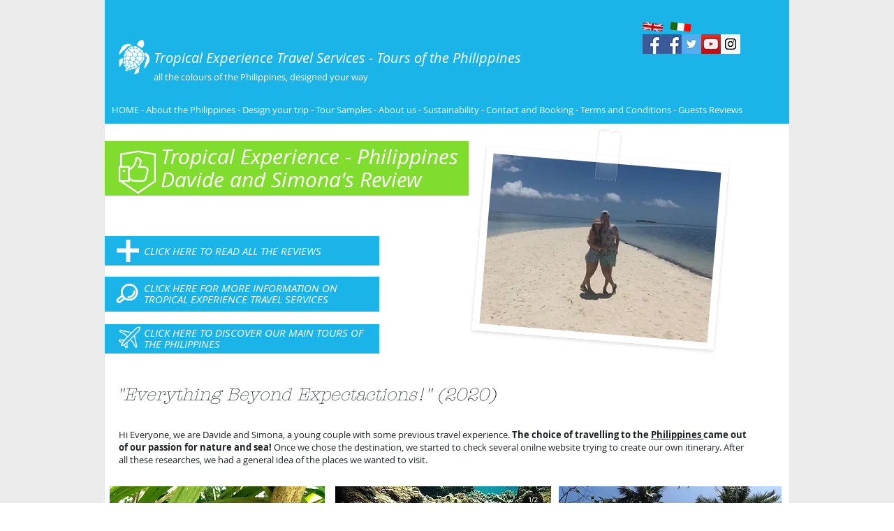

--- FILE ---
content_type: text/html; charset=UTF-8
request_url: https://www.tropicalexperiencephilippines.com/review-davide-simona
body_size: 184340
content:
<!DOCTYPE html>
<html lang="it">
<head>
  
  <!-- SEO Tags -->
  <title>Tropical Experience - The review of Davide and Simona</title>
  <meta name="description" content="Igor and Marianna travelled around some of the best places of the Philippines. Thanks to the support of Tropical Experience, they were able to arrange many transfers while maximizing their time, finding the right balance between adventures and relaxation."/>
  <link rel="canonical" href="https://www.tropicalexperiencephilippines.com/review-davide-simona"/>
  <meta property="og:title" content="Tropical Experience - The review of Davide and Simona"/>
  <meta property="og:description" content="Davide and Simona are passionate about nature and sea. They were not used to online travel agency, but they changed their mind after trying Tropical Experience. Their dreams came true with a wonderful tour of the Philippines, way beyond their expectations!"/>
  <meta property="og:image" content="https://static.wixstatic.com/media/9eba06_b190f1b4531247e18a3290e405dd1ead~mv2.jpg/v1/fill/w_1200,h_861,al_c/9eba06_b190f1b4531247e18a3290e405dd1ead~mv2.jpg"/>
  <meta property="og:image:width" content="1200"/>
  <meta property="og:image:height" content="861"/>
  <meta property="og:url" content="https://www.tropicalexperiencephilippines.com/review-davide-simona"/>
  <meta property="og:site_name" content="tropicalexperience"/>
  <meta property="og:type" content="website"/>
  <meta name="keywords" content="Tour operator Philippines Bohol, best tour operator sustainable Philippines, local agency Philippines, reviews Tropical Experience, whale sharks Philippines, Cebu Philippines, Tour El Nido Philippines, Italian agency Philippines"/>
  <meta name="fb_admins_meta_tag" content="TropicalExperiencePhilippines"/>
  <meta name="google-site-verification" content="38AeP6Ra8x-lD41vh4bkFJD0dJ78Zvu37p32ET2EaMQ"/>
  <meta name="keywords" content="Honeymoon in the Philippines, Tour Filippine, Tour operator Philippines, Tours of the Philippines, Turismo Filippine, Viaggi Filippine, Viaggio Filippine, agenzia viaggi per Filippine, vacanza Filippine"/>
  <meta property="fb:admins" content="TropicalExperiencePhilippines"/>
  <meta name="twitter:card" content="summary_large_image"/>
  <meta name="twitter:title" content="Tropical Experience - The review of Davide and Simona"/>
  <meta name="twitter:description" content="Davide and Simona are passionate about nature and sea. They were not used to online travel agency, but they changed their mind after trying Tropical Experience. Their dreams came true with a wonderful tour of the Philippines, way beyond their expectations!"/>
  <meta name="twitter:image" content="https://static.wixstatic.com/media/9eba06_b190f1b4531247e18a3290e405dd1ead~mv2.jpg/v1/fill/w_1200,h_861,al_c/9eba06_b190f1b4531247e18a3290e405dd1ead~mv2.jpg"/><meta name="google-site-verification" content="38AeP6Ra8x-lD41vh4bkFJD0dJ78Zvu37p32ET2EaMQ" />

  
  <meta charset='utf-8'>
  <meta name="viewport" content="width=device-width, initial-scale=1" id="wixDesktopViewport" />
  <meta http-equiv="X-UA-Compatible" content="IE=edge">
  <meta name="generator" content="Wix.com Website Builder"/>

  <link rel="icon" sizes="192x192" href="https://static.wixstatic.com/media/9eba06_ba54efed60844f6ba1e91cab8669f8a2%7Emv2.png/v1/fill/w_192%2Ch_192%2Clg_1%2Cusm_0.66_1.00_0.01/9eba06_ba54efed60844f6ba1e91cab8669f8a2%7Emv2.png" type="image/png"/>
  <link rel="shortcut icon" href="https://static.wixstatic.com/media/9eba06_ba54efed60844f6ba1e91cab8669f8a2%7Emv2.png/v1/fill/w_192%2Ch_192%2Clg_1%2Cusm_0.66_1.00_0.01/9eba06_ba54efed60844f6ba1e91cab8669f8a2%7Emv2.png" type="image/png"/>
  <link rel="apple-touch-icon" href="https://static.wixstatic.com/media/9eba06_ba54efed60844f6ba1e91cab8669f8a2%7Emv2.png/v1/fill/w_180%2Ch_180%2Clg_1%2Cusm_0.66_1.00_0.01/9eba06_ba54efed60844f6ba1e91cab8669f8a2%7Emv2.png" type="image/png"/>

  <!-- Safari Pinned Tab Icon -->
  <!-- <link rel="mask-icon" href="https://static.wixstatic.com/media/9eba06_ba54efed60844f6ba1e91cab8669f8a2%7Emv2.png/v1/fill/w_192%2Ch_192%2Clg_1%2Cusm_0.66_1.00_0.01/9eba06_ba54efed60844f6ba1e91cab8669f8a2%7Emv2.png"> -->

  <!-- Original trials -->
  


  <!-- Segmenter Polyfill -->
  <script>
    if (!window.Intl || !window.Intl.Segmenter) {
      (function() {
        var script = document.createElement('script');
        script.src = 'https://static.parastorage.com/unpkg/@formatjs/intl-segmenter@11.7.10/polyfill.iife.js';
        document.head.appendChild(script);
      })();
    }
  </script>

  <!-- Legacy Polyfills -->
  <script nomodule="" src="https://static.parastorage.com/unpkg/core-js-bundle@3.2.1/minified.js"></script>
  <script nomodule="" src="https://static.parastorage.com/unpkg/focus-within-polyfill@5.0.9/dist/focus-within-polyfill.js"></script>

  <!-- Performance API Polyfills -->
  <script>
  (function () {
    var noop = function noop() {};
    if ("performance" in window === false) {
      window.performance = {};
    }
    window.performance.mark = performance.mark || noop;
    window.performance.measure = performance.measure || noop;
    if ("now" in window.performance === false) {
      var nowOffset = Date.now();
      if (performance.timing && performance.timing.navigationStart) {
        nowOffset = performance.timing.navigationStart;
      }
      window.performance.now = function now() {
        return Date.now() - nowOffset;
      };
    }
  })();
  </script>

  <!-- Globals Definitions -->
  <script>
    (function () {
      var now = Date.now()
      window.initialTimestamps = {
        initialTimestamp: now,
        initialRequestTimestamp: Math.round(performance.timeOrigin ? performance.timeOrigin : now - performance.now())
      }

      window.thunderboltTag = "QA_READY"
      window.thunderboltVersion = "1.16761.0"
    })();
  </script>

  <!-- Essential Viewer Model -->
  <script type="application/json" id="wix-essential-viewer-model">{"fleetConfig":{"fleetName":"thunderbolt-seo-isolated-renderer","type":"Rollout","code":1},"mode":{"qa":false,"enableTestApi":false,"debug":false,"ssrIndicator":false,"ssrOnly":false,"siteAssetsFallback":"enable","versionIndicator":false},"componentsLibrariesTopology":[{"artifactId":"editor-elements","namespace":"wixui","url":"https:\/\/static.parastorage.com\/services\/editor-elements\/1.14838.0"},{"artifactId":"editor-elements","namespace":"dsgnsys","url":"https:\/\/static.parastorage.com\/services\/editor-elements\/1.14838.0"}],"siteFeaturesConfigs":{"sessionManager":{"isRunningInDifferentSiteContext":false}},"language":{"userLanguage":"it"},"siteAssets":{"clientTopology":{"mediaRootUrl":"https:\/\/static.wixstatic.com","staticMediaUrl":"https:\/\/static.wixstatic.com\/media","moduleRepoUrl":"https:\/\/static.parastorage.com\/unpkg","fileRepoUrl":"https:\/\/static.parastorage.com\/services","viewerAppsUrl":"https:\/\/viewer-apps.parastorage.com","viewerAssetsUrl":"https:\/\/viewer-assets.parastorage.com","siteAssetsUrl":"https:\/\/siteassets.parastorage.com","pageJsonServerUrls":["https:\/\/pages.parastorage.com","https:\/\/staticorigin.wixstatic.com","https:\/\/www.tropicalexperiencephilippines.com","https:\/\/fallback.wix.com\/wix-html-editor-pages-webapp\/page"],"pathOfTBModulesInFileRepoForFallback":"wix-thunderbolt\/dist\/"}},"siteFeatures":["accessibility","appMonitoring","assetsLoader","builderContextProviders","builderModuleLoader","businessLogger","captcha","clickHandlerRegistrar","codeEmbed","commonConfig","componentsLoader","componentsRegistry","consentPolicy","cyclicTabbing","domSelectors","dynamicPages","environmentWixCodeSdk","environment","locationWixCodeSdk","mpaNavigation","navigationManager","navigationPhases","ooi","pages","panorama","protectedPages","renderer","reporter","routerFetch","router","scrollRestoration","seoWixCodeSdk","seo","sessionManager","siteMembersWixCodeSdk","siteMembers","siteScrollBlocker","siteWixCodeSdk","speculationRules","ssrCache","stores","structureApi","thunderboltInitializer","tpaCommons","translations","usedPlatformApis","warmupData","windowMessageRegistrar","windowWixCodeSdk","wixCustomElementComponent","wixEmbedsApi","componentsReact","platform"],"site":{"externalBaseUrl":"https:\/\/www.tropicalexperiencephilippines.com","isSEO":true},"media":{"staticMediaUrl":"https:\/\/static.wixstatic.com\/media","mediaRootUrl":"https:\/\/static.wixstatic.com\/","staticVideoUrl":"https:\/\/video.wixstatic.com\/"},"requestUrl":"https:\/\/www.tropicalexperiencephilippines.com\/review-davide-simona","rollout":{"siteAssetsVersionsRollout":false,"isDACRollout":0,"isTBRollout":true},"commonConfig":{"brand":"wix","host":"VIEWER","bsi":"","consentPolicy":{},"consentPolicyHeader":{},"siteRevision":"5447","renderingFlow":"NONE","language":"it","locale":"en-us"},"interactionSampleRatio":0.01,"dynamicModelUrl":"https:\/\/www.tropicalexperiencephilippines.com\/_api\/v2\/dynamicmodel","accessTokensUrl":"https:\/\/www.tropicalexperiencephilippines.com\/_api\/v1\/access-tokens","isExcludedFromSecurityExperiments":false,"experiments":{"specs.thunderbolt.hardenFetchAndXHR":true,"specs.thunderbolt.securityExperiments":true}}</script>
  <script>window.viewerModel = JSON.parse(document.getElementById('wix-essential-viewer-model').textContent)</script>

  <script>
    window.commonConfig = viewerModel.commonConfig
  </script>

  
  <!-- BEGIN handleAccessTokens bundle -->

  <script data-url="https://static.parastorage.com/services/wix-thunderbolt/dist/handleAccessTokens.inline.4f2f9a53.bundle.min.js">(()=>{"use strict";function e(e){let{context:o,property:r,value:n,enumerable:i=!0}=e,c=e.get,l=e.set;if(!r||void 0===n&&!c&&!l)return new Error("property and value are required");let a=o||globalThis,s=a?.[r],u={};if(void 0!==n)u.value=n;else{if(c){let e=t(c);e&&(u.get=e)}if(l){let e=t(l);e&&(u.set=e)}}let p={...u,enumerable:i||!1,configurable:!1};void 0!==n&&(p.writable=!1);try{Object.defineProperty(a,r,p)}catch(e){return e instanceof TypeError?s:e}return s}function t(e,t){return"function"==typeof e?e:!0===e?.async&&"function"==typeof e.func?t?async function(t){return e.func(t)}:async function(){return e.func()}:"function"==typeof e?.func?e.func:void 0}try{e({property:"strictDefine",value:e})}catch{}try{e({property:"defineStrictObject",value:r})}catch{}try{e({property:"defineStrictMethod",value:n})}catch{}var o=["toString","toLocaleString","valueOf","constructor","prototype"];function r(t){let{context:n,property:c,propertiesToExclude:l=[],skipPrototype:a=!1,hardenPrototypePropertiesToExclude:s=[]}=t;if(!c)return new Error("property is required");let u=(n||globalThis)[c],p={},f=i(n,c);u&&("object"==typeof u||"function"==typeof u)&&Reflect.ownKeys(u).forEach(t=>{if(!l.includes(t)&&!o.includes(t)){let o=i(u,t);if(o&&(o.writable||o.configurable)){let{value:r,get:n,set:i,enumerable:c=!1}=o,l={};void 0!==r?l.value=r:n?l.get=n:i&&(l.set=i);try{let o=e({context:u,property:t,...l,enumerable:c});p[t]=o}catch(e){if(!(e instanceof TypeError))throw e;try{p[t]=o.value||o.get||o.set}catch{}}}}});let d={originalObject:u,originalProperties:p};if(!a&&void 0!==u?.prototype){let e=r({context:u,property:"prototype",propertiesToExclude:s,skipPrototype:!0});e instanceof Error||(d.originalPrototype=e?.originalObject,d.originalPrototypeProperties=e?.originalProperties)}return e({context:n,property:c,value:u,enumerable:f?.enumerable}),d}function n(t,o){let r=(o||globalThis)[t],n=i(o||globalThis,t);return r&&n&&(n.writable||n.configurable)?(Object.freeze(r),e({context:globalThis,property:t,value:r})):r}function i(e,t){if(e&&t)try{return Reflect.getOwnPropertyDescriptor(e,t)}catch{return}}function c(e){if("string"!=typeof e)return e;try{return decodeURIComponent(e).toLowerCase().trim()}catch{return e.toLowerCase().trim()}}function l(e,t){let o="";if("string"==typeof e)o=e.split("=")[0]?.trim()||"";else{if(!e||"string"!=typeof e.name)return!1;o=e.name}return t.has(c(o)||"")}function a(e,t){let o;return o="string"==typeof e?e.split(";").map(e=>e.trim()).filter(e=>e.length>0):e||[],o.filter(e=>!l(e,t))}var s=null;function u(){return null===s&&(s=typeof Document>"u"?void 0:Object.getOwnPropertyDescriptor(Document.prototype,"cookie")),s}function p(t,o){if(!globalThis?.cookieStore)return;let r=globalThis.cookieStore.get.bind(globalThis.cookieStore),n=globalThis.cookieStore.getAll.bind(globalThis.cookieStore),i=globalThis.cookieStore.set.bind(globalThis.cookieStore),c=globalThis.cookieStore.delete.bind(globalThis.cookieStore);return e({context:globalThis.CookieStore.prototype,property:"get",value:async function(e){return l(("string"==typeof e?e:e.name)||"",t)?null:r.call(this,e)},enumerable:!0}),e({context:globalThis.CookieStore.prototype,property:"getAll",value:async function(){return a(await n.apply(this,Array.from(arguments)),t)},enumerable:!0}),e({context:globalThis.CookieStore.prototype,property:"set",value:async function(){let e=Array.from(arguments);if(!l(1===e.length?e[0].name:e[0],t))return i.apply(this,e);o&&console.warn(o)},enumerable:!0}),e({context:globalThis.CookieStore.prototype,property:"delete",value:async function(){let e=Array.from(arguments);if(!l(1===e.length?e[0].name:e[0],t))return c.apply(this,e)},enumerable:!0}),e({context:globalThis.cookieStore,property:"prototype",value:globalThis.CookieStore.prototype,enumerable:!1}),e({context:globalThis,property:"cookieStore",value:globalThis.cookieStore,enumerable:!0}),{get:r,getAll:n,set:i,delete:c}}var f=["TextEncoder","TextDecoder","XMLHttpRequestEventTarget","EventTarget","URL","JSON","Reflect","Object","Array","Map","Set","WeakMap","WeakSet","Promise","Symbol","Error"],d=["addEventListener","removeEventListener","dispatchEvent","encodeURI","encodeURIComponent","decodeURI","decodeURIComponent"];const y=(e,t)=>{try{const o=t?t.get.call(document):document.cookie;return o.split(";").map(e=>e.trim()).filter(t=>t?.startsWith(e))[0]?.split("=")[1]}catch(e){return""}},g=(e="",t="",o="/")=>`${e}=; ${t?`domain=${t};`:""} max-age=0; path=${o}; expires=Thu, 01 Jan 1970 00:00:01 GMT`;function m(){(function(){if("undefined"!=typeof window){const e=performance.getEntriesByType("navigation")[0];return"back_forward"===(e?.type||"")}return!1})()&&function(){const{counter:e}=function(){const e=b("getItem");if(e){const[t,o]=e.split("-"),r=o?parseInt(o,10):0;if(r>=3){const e=t?Number(t):0;if(Date.now()-e>6e4)return{counter:0}}return{counter:r}}return{counter:0}}();e<3?(!function(e=1){b("setItem",`${Date.now()}-${e}`)}(e+1),window.location.reload()):console.error("ATS: Max reload attempts reached")}()}function b(e,t){try{return sessionStorage[e]("reload",t||"")}catch(e){console.error("ATS: Error calling sessionStorage:",e)}}const h="client-session-bind",v="sec-fetch-unsupported",{experiments:w}=window.viewerModel,T=[h,"client-binding",v,"svSession","smSession","server-session-bind","wixSession2","wixSession3"].map(e=>e.toLowerCase()),{cookie:S}=function(t,o){let r=new Set(t);return e({context:document,property:"cookie",set:{func:e=>function(e,t,o,r){let n=u(),i=c(t.split(";")[0]||"")||"";[...o].every(e=>!i.startsWith(e.toLowerCase()))&&n?.set?n.set.call(e,t):r&&console.warn(r)}(document,e,r,o)},get:{func:()=>function(e,t){let o=u();if(!o?.get)throw new Error("Cookie descriptor or getter not available");return a(o.get.call(e),t).join("; ")}(document,r)},enumerable:!0}),{cookieStore:p(r,o),cookie:u()}}(T),k="tbReady",x="security_overrideGlobals",{experiments:E,siteFeaturesConfigs:C,accessTokensUrl:P}=window.viewerModel,R=P,M={},O=(()=>{const e=y(h,S);if(w["specs.thunderbolt.browserCacheReload"]){y(v,S)||e?b("removeItem"):m()}return(()=>{const e=g(h),t=g(h,location.hostname);S.set.call(document,e),S.set.call(document,t)})(),e})();O&&(M["client-binding"]=O);const D=fetch;addEventListener(k,function e(t){const{logger:o}=t.detail;try{window.tb.init({fetch:D,fetchHeaders:M})}catch(e){const t=new Error("TB003");o.meter(`${x}_${t.message}`,{paramsOverrides:{errorType:x,eventString:t.message}}),window?.viewerModel?.mode.debug&&console.error(e)}finally{removeEventListener(k,e)}}),E["specs.thunderbolt.hardenFetchAndXHR"]||(window.fetchDynamicModel=()=>C.sessionManager.isRunningInDifferentSiteContext?Promise.resolve({}):fetch(R,{credentials:"same-origin",headers:M}).then(function(e){if(!e.ok)throw new Error(`[${e.status}]${e.statusText}`);return e.json()}),window.dynamicModelPromise=window.fetchDynamicModel())})();
//# sourceMappingURL=https://static.parastorage.com/services/wix-thunderbolt/dist/handleAccessTokens.inline.4f2f9a53.bundle.min.js.map</script>

<!-- END handleAccessTokens bundle -->

<!-- BEGIN overrideGlobals bundle -->

<script data-url="https://static.parastorage.com/services/wix-thunderbolt/dist/overrideGlobals.inline.ec13bfcf.bundle.min.js">(()=>{"use strict";function e(e){let{context:r,property:o,value:n,enumerable:i=!0}=e,c=e.get,a=e.set;if(!o||void 0===n&&!c&&!a)return new Error("property and value are required");let l=r||globalThis,u=l?.[o],s={};if(void 0!==n)s.value=n;else{if(c){let e=t(c);e&&(s.get=e)}if(a){let e=t(a);e&&(s.set=e)}}let p={...s,enumerable:i||!1,configurable:!1};void 0!==n&&(p.writable=!1);try{Object.defineProperty(l,o,p)}catch(e){return e instanceof TypeError?u:e}return u}function t(e,t){return"function"==typeof e?e:!0===e?.async&&"function"==typeof e.func?t?async function(t){return e.func(t)}:async function(){return e.func()}:"function"==typeof e?.func?e.func:void 0}try{e({property:"strictDefine",value:e})}catch{}try{e({property:"defineStrictObject",value:o})}catch{}try{e({property:"defineStrictMethod",value:n})}catch{}var r=["toString","toLocaleString","valueOf","constructor","prototype"];function o(t){let{context:n,property:c,propertiesToExclude:a=[],skipPrototype:l=!1,hardenPrototypePropertiesToExclude:u=[]}=t;if(!c)return new Error("property is required");let s=(n||globalThis)[c],p={},f=i(n,c);s&&("object"==typeof s||"function"==typeof s)&&Reflect.ownKeys(s).forEach(t=>{if(!a.includes(t)&&!r.includes(t)){let r=i(s,t);if(r&&(r.writable||r.configurable)){let{value:o,get:n,set:i,enumerable:c=!1}=r,a={};void 0!==o?a.value=o:n?a.get=n:i&&(a.set=i);try{let r=e({context:s,property:t,...a,enumerable:c});p[t]=r}catch(e){if(!(e instanceof TypeError))throw e;try{p[t]=r.value||r.get||r.set}catch{}}}}});let d={originalObject:s,originalProperties:p};if(!l&&void 0!==s?.prototype){let e=o({context:s,property:"prototype",propertiesToExclude:u,skipPrototype:!0});e instanceof Error||(d.originalPrototype=e?.originalObject,d.originalPrototypeProperties=e?.originalProperties)}return e({context:n,property:c,value:s,enumerable:f?.enumerable}),d}function n(t,r){let o=(r||globalThis)[t],n=i(r||globalThis,t);return o&&n&&(n.writable||n.configurable)?(Object.freeze(o),e({context:globalThis,property:t,value:o})):o}function i(e,t){if(e&&t)try{return Reflect.getOwnPropertyDescriptor(e,t)}catch{return}}function c(e){if("string"!=typeof e)return e;try{return decodeURIComponent(e).toLowerCase().trim()}catch{return e.toLowerCase().trim()}}function a(e,t){return e instanceof Headers?e.forEach((r,o)=>{l(o,t)||e.delete(o)}):Object.keys(e).forEach(r=>{l(r,t)||delete e[r]}),e}function l(e,t){return!t.has(c(e)||"")}function u(e,t){let r=!0,o=function(e){let t,r;if(globalThis.Request&&e instanceof Request)t=e.url;else{if("function"!=typeof e?.toString)throw new Error("Unsupported type for url");t=e.toString()}try{return new URL(t).pathname}catch{return r=t.replace(/#.+/gi,"").split("?").shift(),r.startsWith("/")?r:`/${r}`}}(e),n=c(o);return n&&t.some(e=>n.includes(e))&&(r=!1),r}function s(t,r,o){let n=fetch,i=XMLHttpRequest,c=new Set(r);function s(){let e=new i,r=e.open,n=e.setRequestHeader;return e.open=function(){let n=Array.from(arguments),i=n[1];if(n.length<2||u(i,t))return r.apply(e,n);throw new Error(o||`Request not allowed for path ${i}`)},e.setRequestHeader=function(t,r){l(decodeURIComponent(t),c)&&n.call(e,t,r)},e}return e({property:"fetch",value:function(){let e=function(e,t){return globalThis.Request&&e[0]instanceof Request&&e[0]?.headers?a(e[0].headers,t):e[1]?.headers&&a(e[1].headers,t),e}(arguments,c);return u(arguments[0],t)?n.apply(globalThis,Array.from(e)):new Promise((e,t)=>{t(new Error(o||`Request not allowed for path ${arguments[0]}`))})},enumerable:!0}),e({property:"XMLHttpRequest",value:s,enumerable:!0}),Object.keys(i).forEach(e=>{s[e]=i[e]}),{fetch:n,XMLHttpRequest:i}}var p=["TextEncoder","TextDecoder","XMLHttpRequestEventTarget","EventTarget","URL","JSON","Reflect","Object","Array","Map","Set","WeakMap","WeakSet","Promise","Symbol","Error"],f=["addEventListener","removeEventListener","dispatchEvent","encodeURI","encodeURIComponent","decodeURI","decodeURIComponent"];const d=function(){let t=globalThis.open,r=document.open;function o(e,r,o){let n="string"!=typeof e,i=t.call(window,e,r,o);return n||e&&function(e){return e.startsWith("//")&&/(?:[a-z0-9](?:[a-z0-9-]{0,61}[a-z0-9])?\.)+[a-z0-9][a-z0-9-]{0,61}[a-z0-9]/g.test(`${location.protocol}:${e}`)&&(e=`${location.protocol}${e}`),!e.startsWith("http")||new URL(e).hostname===location.hostname}(e)?{}:i}return e({property:"open",value:o,context:globalThis,enumerable:!0}),e({property:"open",value:function(e,t,n){return e?o(e,t,n):r.call(document,e||"",t||"",n||"")},context:document,enumerable:!0}),{open:t,documentOpen:r}},y=function(){let t=document.createElement,r=Element.prototype.setAttribute,o=Element.prototype.setAttributeNS;return e({property:"createElement",context:document,value:function(n,i){let a=t.call(document,n,i);if("iframe"===c(n)){e({property:"srcdoc",context:a,get:()=>"",set:()=>{console.warn("`srcdoc` is not allowed in iframe elements.")}});let t=function(e,t){"srcdoc"!==e.toLowerCase()?r.call(a,e,t):console.warn("`srcdoc` attribute is not allowed to be set.")},n=function(e,t,r){"srcdoc"!==t.toLowerCase()?o.call(a,e,t,r):console.warn("`srcdoc` attribute is not allowed to be set.")};a.setAttribute=t,a.setAttributeNS=n}return a},enumerable:!0}),{createElement:t,setAttribute:r,setAttributeNS:o}},m=["client-binding"],b=["/_api/v1/access-tokens","/_api/v2/dynamicmodel","/_api/one-app-session-web/v3/businesses"],h=function(){let t=setTimeout,r=setInterval;return o("setTimeout",0,globalThis),o("setInterval",0,globalThis),{setTimeout:t,setInterval:r};function o(t,r,o){let n=o||globalThis,i=n[t];if(!i||"function"!=typeof i)throw new Error(`Function ${t} not found or is not a function`);e({property:t,value:function(){let e=Array.from(arguments);if("string"!=typeof e[r])return i.apply(n,e);console.warn(`Calling ${t} with a String Argument at index ${r} is not allowed`)},context:o,enumerable:!0})}},v=function(){if(navigator&&"serviceWorker"in navigator){let t=navigator.serviceWorker.register;return e({context:navigator.serviceWorker,property:"register",value:function(){console.log("Service worker registration is not allowed")},enumerable:!0}),{register:t}}return{}};performance.mark("overrideGlobals started");const{isExcludedFromSecurityExperiments:g,experiments:w}=window.viewerModel,E=!g&&w["specs.thunderbolt.securityExperiments"];try{d(),E&&y(),w["specs.thunderbolt.hardenFetchAndXHR"]&&E&&s(b,m),v(),(e=>{let t=[],r=[];r=r.concat(["TextEncoder","TextDecoder"]),e&&(r=r.concat(["XMLHttpRequestEventTarget","EventTarget"])),r=r.concat(["URL","JSON"]),e&&(t=t.concat(["addEventListener","removeEventListener"])),t=t.concat(["encodeURI","encodeURIComponent","decodeURI","decodeURIComponent"]),r=r.concat(["String","Number"]),e&&r.push("Object"),r=r.concat(["Reflect"]),t.forEach(e=>{n(e),["addEventListener","removeEventListener"].includes(e)&&n(e,document)}),r.forEach(e=>{o({property:e})})})(E),E&&h()}catch(e){window?.viewerModel?.mode.debug&&console.error(e);const t=new Error("TB006");window.fedops?.reportError(t,"security_overrideGlobals"),window.Sentry?window.Sentry.captureException(t):globalThis.defineStrictProperty("sentryBuffer",[t],window,!1)}performance.mark("overrideGlobals ended")})();
//# sourceMappingURL=https://static.parastorage.com/services/wix-thunderbolt/dist/overrideGlobals.inline.ec13bfcf.bundle.min.js.map</script>

<!-- END overrideGlobals bundle -->


  
  <script>
    window.commonConfig = viewerModel.commonConfig

	
  </script>

  <!-- Initial CSS -->
  <style data-url="https://static.parastorage.com/services/wix-thunderbolt/dist/main.347af09f.min.css">@keyframes slide-horizontal-new{0%{transform:translateX(100%)}}@keyframes slide-horizontal-old{80%{opacity:1}to{opacity:0;transform:translateX(-100%)}}@keyframes slide-vertical-new{0%{transform:translateY(-100%)}}@keyframes slide-vertical-old{80%{opacity:1}to{opacity:0;transform:translateY(100%)}}@keyframes out-in-new{0%{opacity:0}}@keyframes out-in-old{to{opacity:0}}:root:active-view-transition{view-transition-name:none}::view-transition{pointer-events:none}:root:active-view-transition::view-transition-new(page-group),:root:active-view-transition::view-transition-old(page-group){animation-duration:.6s;cursor:wait;pointer-events:all}:root:active-view-transition-type(SlideHorizontal)::view-transition-old(page-group){animation:slide-horizontal-old .6s cubic-bezier(.83,0,.17,1) forwards;mix-blend-mode:normal}:root:active-view-transition-type(SlideHorizontal)::view-transition-new(page-group){animation:slide-horizontal-new .6s cubic-bezier(.83,0,.17,1) backwards;mix-blend-mode:normal}:root:active-view-transition-type(SlideVertical)::view-transition-old(page-group){animation:slide-vertical-old .6s cubic-bezier(.83,0,.17,1) forwards;mix-blend-mode:normal}:root:active-view-transition-type(SlideVertical)::view-transition-new(page-group){animation:slide-vertical-new .6s cubic-bezier(.83,0,.17,1) backwards;mix-blend-mode:normal}:root:active-view-transition-type(OutIn)::view-transition-old(page-group){animation:out-in-old .35s cubic-bezier(.22,1,.36,1) forwards}:root:active-view-transition-type(OutIn)::view-transition-new(page-group){animation:out-in-new .35s cubic-bezier(.64,0,.78,0) .35s backwards}@media(prefers-reduced-motion:reduce){::view-transition-group(*),::view-transition-new(*),::view-transition-old(*){animation:none!important}}body,html{background:transparent;border:0;margin:0;outline:0;padding:0;vertical-align:baseline}body{--scrollbar-width:0px;font-family:Arial,Helvetica,sans-serif;font-size:10px}body,html{height:100%}body{overflow-x:auto;overflow-y:scroll}body:not(.responsive) #site-root{min-width:var(--site-width);width:100%}body:not([data-js-loaded]) [data-hide-prejs]{visibility:hidden}interact-element{display:contents}#SITE_CONTAINER{position:relative}:root{--one-unit:1vw;--section-max-width:9999px;--spx-stopper-max:9999px;--spx-stopper-min:0px;--browser-zoom:1}@supports(-webkit-appearance:none) and (stroke-color:transparent){:root{--safari-sticky-fix:opacity;--experimental-safari-sticky-fix:translateZ(0)}}@supports(container-type:inline-size){:root{--one-unit:1cqw}}[id^=oldHoverBox-]{mix-blend-mode:plus-lighter;transition:opacity .5s ease,visibility .5s ease}[data-mesh-id$=inlineContent-gridContainer]:has(>[id^=oldHoverBox-]){isolation:isolate}</style>
<style data-url="https://static.parastorage.com/services/wix-thunderbolt/dist/main.renderer.9cb0985f.min.css">a,abbr,acronym,address,applet,b,big,blockquote,button,caption,center,cite,code,dd,del,dfn,div,dl,dt,em,fieldset,font,footer,form,h1,h2,h3,h4,h5,h6,header,i,iframe,img,ins,kbd,label,legend,li,nav,object,ol,p,pre,q,s,samp,section,small,span,strike,strong,sub,sup,table,tbody,td,tfoot,th,thead,title,tr,tt,u,ul,var{background:transparent;border:0;margin:0;outline:0;padding:0;vertical-align:baseline}input,select,textarea{box-sizing:border-box;font-family:Helvetica,Arial,sans-serif}ol,ul{list-style:none}blockquote,q{quotes:none}ins{text-decoration:none}del{text-decoration:line-through}table{border-collapse:collapse;border-spacing:0}a{cursor:pointer;text-decoration:none}.testStyles{overflow-y:hidden}.reset-button{-webkit-appearance:none;background:none;border:0;color:inherit;font:inherit;line-height:normal;outline:0;overflow:visible;padding:0;-webkit-user-select:none;-moz-user-select:none;-ms-user-select:none}:focus{outline:none}body.device-mobile-optimized:not(.disable-site-overflow){overflow-x:hidden;overflow-y:scroll}body.device-mobile-optimized:not(.responsive) #SITE_CONTAINER{margin-left:auto;margin-right:auto;overflow-x:visible;position:relative;width:320px}body.device-mobile-optimized:not(.responsive):not(.blockSiteScrolling) #SITE_CONTAINER{margin-top:0}body.device-mobile-optimized>*{max-width:100%!important}body.device-mobile-optimized #site-root{overflow-x:hidden;overflow-y:hidden}@supports(overflow:clip){body.device-mobile-optimized #site-root{overflow-x:clip;overflow-y:clip}}body.device-mobile-non-optimized #SITE_CONTAINER #site-root{overflow-x:clip;overflow-y:clip}body.device-mobile-non-optimized.fullScreenMode{background-color:#5f6360}body.device-mobile-non-optimized.fullScreenMode #MOBILE_ACTIONS_MENU,body.device-mobile-non-optimized.fullScreenMode #SITE_BACKGROUND,body.device-mobile-non-optimized.fullScreenMode #site-root,body.fullScreenMode #WIX_ADS{visibility:hidden}body.fullScreenMode{overflow-x:hidden!important;overflow-y:hidden!important}body.fullScreenMode.device-mobile-optimized #TINY_MENU{opacity:0;pointer-events:none}body.fullScreenMode-scrollable.device-mobile-optimized{overflow-x:hidden!important;overflow-y:auto!important}body.fullScreenMode-scrollable.device-mobile-optimized #masterPage,body.fullScreenMode-scrollable.device-mobile-optimized #site-root{overflow-x:hidden!important;overflow-y:hidden!important}body.fullScreenMode-scrollable.device-mobile-optimized #SITE_BACKGROUND,body.fullScreenMode-scrollable.device-mobile-optimized #masterPage{height:auto!important}body.fullScreenMode-scrollable.device-mobile-optimized #masterPage.mesh-layout{height:0!important}body.blockSiteScrolling,body.siteScrollingBlocked{position:fixed;width:100%}body.blockSiteScrolling #SITE_CONTAINER{margin-top:calc(var(--blocked-site-scroll-margin-top)*-1)}#site-root{margin:0 auto;min-height:100%;position:relative;top:var(--wix-ads-height)}#site-root img:not([src]){visibility:hidden}#site-root svg img:not([src]){visibility:visible}.auto-generated-link{color:inherit}#SCROLL_TO_BOTTOM,#SCROLL_TO_TOP{height:0}.has-click-trigger{cursor:pointer}.fullScreenOverlay{bottom:0;display:flex;justify-content:center;left:0;overflow-y:hidden;position:fixed;right:0;top:-60px;z-index:1005}.fullScreenOverlay>.fullScreenOverlayContent{bottom:0;left:0;margin:0 auto;overflow:hidden;position:absolute;right:0;top:60px;transform:translateZ(0)}[data-mesh-id$=centeredContent],[data-mesh-id$=form],[data-mesh-id$=inlineContent]{pointer-events:none;position:relative}[data-mesh-id$=-gridWrapper],[data-mesh-id$=-rotated-wrapper]{pointer-events:none}[data-mesh-id$=-gridContainer]>*,[data-mesh-id$=-rotated-wrapper]>*,[data-mesh-id$=inlineContent]>:not([data-mesh-id$=-gridContainer]){pointer-events:auto}.device-mobile-optimized #masterPage.mesh-layout #SOSP_CONTAINER_CUSTOM_ID{grid-area:2/1/3/2;-ms-grid-row:2;position:relative}#masterPage.mesh-layout{-ms-grid-rows:max-content max-content min-content max-content;-ms-grid-columns:100%;align-items:start;display:-ms-grid;display:grid;grid-template-columns:100%;grid-template-rows:max-content max-content min-content max-content;justify-content:stretch}#masterPage.mesh-layout #PAGES_CONTAINER,#masterPage.mesh-layout #SITE_FOOTER-placeholder,#masterPage.mesh-layout #SITE_FOOTER_WRAPPER,#masterPage.mesh-layout #SITE_HEADER-placeholder,#masterPage.mesh-layout #SITE_HEADER_WRAPPER,#masterPage.mesh-layout #SOSP_CONTAINER_CUSTOM_ID[data-state~=mobileView],#masterPage.mesh-layout #soapAfterPagesContainer,#masterPage.mesh-layout #soapBeforePagesContainer{-ms-grid-row-align:start;-ms-grid-column-align:start;-ms-grid-column:1}#masterPage.mesh-layout #SITE_HEADER-placeholder,#masterPage.mesh-layout #SITE_HEADER_WRAPPER{grid-area:1/1/2/2;-ms-grid-row:1}#masterPage.mesh-layout #PAGES_CONTAINER,#masterPage.mesh-layout #soapAfterPagesContainer,#masterPage.mesh-layout #soapBeforePagesContainer{grid-area:3/1/4/2;-ms-grid-row:3}#masterPage.mesh-layout #soapAfterPagesContainer,#masterPage.mesh-layout #soapBeforePagesContainer{width:100%}#masterPage.mesh-layout #PAGES_CONTAINER{align-self:stretch}#masterPage.mesh-layout main#PAGES_CONTAINER{display:block}#masterPage.mesh-layout #SITE_FOOTER-placeholder,#masterPage.mesh-layout #SITE_FOOTER_WRAPPER{grid-area:4/1/5/2;-ms-grid-row:4}#masterPage.mesh-layout #SITE_PAGES,#masterPage.mesh-layout [data-mesh-id=PAGES_CONTAINERcenteredContent],#masterPage.mesh-layout [data-mesh-id=PAGES_CONTAINERinlineContent]{height:100%}#masterPage.mesh-layout.desktop>*{width:100%}#masterPage.mesh-layout #PAGES_CONTAINER,#masterPage.mesh-layout #SITE_FOOTER,#masterPage.mesh-layout #SITE_FOOTER_WRAPPER,#masterPage.mesh-layout #SITE_HEADER,#masterPage.mesh-layout #SITE_HEADER_WRAPPER,#masterPage.mesh-layout #SITE_PAGES,#masterPage.mesh-layout #masterPageinlineContent{position:relative}#masterPage.mesh-layout #SITE_HEADER{grid-area:1/1/2/2}#masterPage.mesh-layout #SITE_FOOTER{grid-area:4/1/5/2}#masterPage.mesh-layout.overflow-x-clip #SITE_FOOTER,#masterPage.mesh-layout.overflow-x-clip #SITE_HEADER{overflow-x:clip}[data-z-counter]{z-index:0}[data-z-counter="0"]{z-index:auto}.wixSiteProperties{-webkit-font-smoothing:antialiased;-moz-osx-font-smoothing:grayscale}:root{--wst-button-color-fill-primary:rgb(var(--color_48));--wst-button-color-border-primary:rgb(var(--color_49));--wst-button-color-text-primary:rgb(var(--color_50));--wst-button-color-fill-primary-hover:rgb(var(--color_51));--wst-button-color-border-primary-hover:rgb(var(--color_52));--wst-button-color-text-primary-hover:rgb(var(--color_53));--wst-button-color-fill-primary-disabled:rgb(var(--color_54));--wst-button-color-border-primary-disabled:rgb(var(--color_55));--wst-button-color-text-primary-disabled:rgb(var(--color_56));--wst-button-color-fill-secondary:rgb(var(--color_57));--wst-button-color-border-secondary:rgb(var(--color_58));--wst-button-color-text-secondary:rgb(var(--color_59));--wst-button-color-fill-secondary-hover:rgb(var(--color_60));--wst-button-color-border-secondary-hover:rgb(var(--color_61));--wst-button-color-text-secondary-hover:rgb(var(--color_62));--wst-button-color-fill-secondary-disabled:rgb(var(--color_63));--wst-button-color-border-secondary-disabled:rgb(var(--color_64));--wst-button-color-text-secondary-disabled:rgb(var(--color_65));--wst-color-fill-base-1:rgb(var(--color_36));--wst-color-fill-base-2:rgb(var(--color_37));--wst-color-fill-base-shade-1:rgb(var(--color_38));--wst-color-fill-base-shade-2:rgb(var(--color_39));--wst-color-fill-base-shade-3:rgb(var(--color_40));--wst-color-fill-accent-1:rgb(var(--color_41));--wst-color-fill-accent-2:rgb(var(--color_42));--wst-color-fill-accent-3:rgb(var(--color_43));--wst-color-fill-accent-4:rgb(var(--color_44));--wst-color-fill-background-primary:rgb(var(--color_11));--wst-color-fill-background-secondary:rgb(var(--color_12));--wst-color-text-primary:rgb(var(--color_15));--wst-color-text-secondary:rgb(var(--color_14));--wst-color-action:rgb(var(--color_18));--wst-color-disabled:rgb(var(--color_39));--wst-color-title:rgb(var(--color_45));--wst-color-subtitle:rgb(var(--color_46));--wst-color-line:rgb(var(--color_47));--wst-font-style-h2:var(--font_2);--wst-font-style-h3:var(--font_3);--wst-font-style-h4:var(--font_4);--wst-font-style-h5:var(--font_5);--wst-font-style-h6:var(--font_6);--wst-font-style-body-large:var(--font_7);--wst-font-style-body-medium:var(--font_8);--wst-font-style-body-small:var(--font_9);--wst-font-style-body-x-small:var(--font_10);--wst-color-custom-1:rgb(var(--color_13));--wst-color-custom-2:rgb(var(--color_16));--wst-color-custom-3:rgb(var(--color_17));--wst-color-custom-4:rgb(var(--color_19));--wst-color-custom-5:rgb(var(--color_20));--wst-color-custom-6:rgb(var(--color_21));--wst-color-custom-7:rgb(var(--color_22));--wst-color-custom-8:rgb(var(--color_23));--wst-color-custom-9:rgb(var(--color_24));--wst-color-custom-10:rgb(var(--color_25));--wst-color-custom-11:rgb(var(--color_26));--wst-color-custom-12:rgb(var(--color_27));--wst-color-custom-13:rgb(var(--color_28));--wst-color-custom-14:rgb(var(--color_29));--wst-color-custom-15:rgb(var(--color_30));--wst-color-custom-16:rgb(var(--color_31));--wst-color-custom-17:rgb(var(--color_32));--wst-color-custom-18:rgb(var(--color_33));--wst-color-custom-19:rgb(var(--color_34));--wst-color-custom-20:rgb(var(--color_35))}.wix-presets-wrapper{display:contents}</style>

  <meta name="format-detection" content="telephone=no">
  <meta name="skype_toolbar" content="skype_toolbar_parser_compatible">
  
  

  

  
      <!--pageHtmlEmbeds.head start-->
      <script type="wix/htmlEmbeds" id="pageHtmlEmbeds.head start"></script>
    
      <!-- Global site tag (gtag.js) - Google Ads: 949392003 -->
<script async src="https://www.googletagmanager.com/gtag/js?id=AW-949392003"></script>
<script>
  window.dataLayer = window.dataLayer || [];
  function gtag(){dataLayer.push(arguments);}
  gtag('js', new Date());

  gtag('config', 'AW-949392003');
</script>
    
      
<!-- Global site tag (gtag.js) - Google AdWords: AW-949392003 -->
<script async src="https://www.googletagmanager.com/gtag/js?id=AW-949392003"></script>
<script>
    !function(w, a) {
        w.dataLayer = w.dataLayer || [];
        function gtag(){dataLayer.push(arguments);}
        gtag('js', new Date());

        w[a] = (w[a] && w[a].filter(c => c.name !== 'gtag')) || [];
        w[a].push({
            name: 'gtag',
            report: gtag,
            config: {
                trackingId: 'AW-949392003'
            }
        });
    }(window,"promoteAnalyticsChannels")
</script>
    
      <script type="wix/htmlEmbeds" id="pageHtmlEmbeds.head end"></script>
      <!--pageHtmlEmbeds.head end-->
  

  <!-- head performance data start -->
  
  <!-- head performance data end -->
  

    


    
<style data-href="https://static.parastorage.com/services/editor-elements-library/dist/thunderbolt/rb_wixui.thunderbolt_bootstrap-classic.72e6a2a3.min.css">.PlZyDq{touch-action:manipulation}.uDW_Qe{align-items:center;box-sizing:border-box;display:flex;justify-content:var(--label-align);min-width:100%;text-align:initial;width:-moz-max-content;width:max-content}.uDW_Qe:before{max-width:var(--margin-start,0)}.uDW_Qe:after,.uDW_Qe:before{align-self:stretch;content:"";flex-grow:1}.uDW_Qe:after{max-width:var(--margin-end,0)}.FubTgk{height:100%}.FubTgk .uDW_Qe{border-radius:var(--corvid-border-radius,var(--rd,0));bottom:0;box-shadow:var(--shd,0 1px 4px rgba(0,0,0,.6));left:0;position:absolute;right:0;top:0;transition:var(--trans1,border-color .4s ease 0s,background-color .4s ease 0s)}.FubTgk .uDW_Qe:link,.FubTgk .uDW_Qe:visited{border-color:transparent}.FubTgk .l7_2fn{color:var(--corvid-color,rgb(var(--txt,var(--color_15,color_15))));font:var(--fnt,var(--font_5));margin:0;position:relative;transition:var(--trans2,color .4s ease 0s);white-space:nowrap}.FubTgk[aria-disabled=false] .uDW_Qe{background-color:var(--corvid-background-color,rgba(var(--bg,var(--color_17,color_17)),var(--alpha-bg,1)));border:solid var(--corvid-border-color,rgba(var(--brd,var(--color_15,color_15)),var(--alpha-brd,1))) var(--corvid-border-width,var(--brw,0));cursor:pointer!important}:host(.device-mobile-optimized) .FubTgk[aria-disabled=false]:active .uDW_Qe,body.device-mobile-optimized .FubTgk[aria-disabled=false]:active .uDW_Qe{background-color:var(--corvid-hover-background-color,rgba(var(--bgh,var(--color_18,color_18)),var(--alpha-bgh,1)));border-color:var(--corvid-hover-border-color,rgba(var(--brdh,var(--color_15,color_15)),var(--alpha-brdh,1)))}:host(.device-mobile-optimized) .FubTgk[aria-disabled=false]:active .l7_2fn,body.device-mobile-optimized .FubTgk[aria-disabled=false]:active .l7_2fn{color:var(--corvid-hover-color,rgb(var(--txth,var(--color_15,color_15))))}:host(:not(.device-mobile-optimized)) .FubTgk[aria-disabled=false]:hover .uDW_Qe,body:not(.device-mobile-optimized) .FubTgk[aria-disabled=false]:hover .uDW_Qe{background-color:var(--corvid-hover-background-color,rgba(var(--bgh,var(--color_18,color_18)),var(--alpha-bgh,1)));border-color:var(--corvid-hover-border-color,rgba(var(--brdh,var(--color_15,color_15)),var(--alpha-brdh,1)))}:host(:not(.device-mobile-optimized)) .FubTgk[aria-disabled=false]:hover .l7_2fn,body:not(.device-mobile-optimized) .FubTgk[aria-disabled=false]:hover .l7_2fn{color:var(--corvid-hover-color,rgb(var(--txth,var(--color_15,color_15))))}.FubTgk[aria-disabled=true] .uDW_Qe{background-color:var(--corvid-disabled-background-color,rgba(var(--bgd,204,204,204),var(--alpha-bgd,1)));border-color:var(--corvid-disabled-border-color,rgba(var(--brdd,204,204,204),var(--alpha-brdd,1)));border-style:solid;border-width:var(--corvid-border-width,var(--brw,0))}.FubTgk[aria-disabled=true] .l7_2fn{color:var(--corvid-disabled-color,rgb(var(--txtd,255,255,255)))}.uUxqWY{align-items:center;box-sizing:border-box;display:flex;justify-content:var(--label-align);min-width:100%;text-align:initial;width:-moz-max-content;width:max-content}.uUxqWY:before{max-width:var(--margin-start,0)}.uUxqWY:after,.uUxqWY:before{align-self:stretch;content:"";flex-grow:1}.uUxqWY:after{max-width:var(--margin-end,0)}.Vq4wYb[aria-disabled=false] .uUxqWY{cursor:pointer}:host(.device-mobile-optimized) .Vq4wYb[aria-disabled=false]:active .wJVzSK,body.device-mobile-optimized .Vq4wYb[aria-disabled=false]:active .wJVzSK{color:var(--corvid-hover-color,rgb(var(--txth,var(--color_15,color_15))));transition:var(--trans,color .4s ease 0s)}:host(:not(.device-mobile-optimized)) .Vq4wYb[aria-disabled=false]:hover .wJVzSK,body:not(.device-mobile-optimized) .Vq4wYb[aria-disabled=false]:hover .wJVzSK{color:var(--corvid-hover-color,rgb(var(--txth,var(--color_15,color_15))));transition:var(--trans,color .4s ease 0s)}.Vq4wYb .uUxqWY{bottom:0;left:0;position:absolute;right:0;top:0}.Vq4wYb .wJVzSK{color:var(--corvid-color,rgb(var(--txt,var(--color_15,color_15))));font:var(--fnt,var(--font_5));transition:var(--trans,color .4s ease 0s);white-space:nowrap}.Vq4wYb[aria-disabled=true] .wJVzSK{color:var(--corvid-disabled-color,rgb(var(--txtd,255,255,255)))}:host(:not(.device-mobile-optimized)) .CohWsy,body:not(.device-mobile-optimized) .CohWsy{display:flex}:host(:not(.device-mobile-optimized)) .V5AUxf,body:not(.device-mobile-optimized) .V5AUxf{-moz-column-gap:var(--margin);column-gap:var(--margin);direction:var(--direction);display:flex;margin:0 auto;position:relative;width:calc(100% - var(--padding)*2)}:host(:not(.device-mobile-optimized)) .V5AUxf>*,body:not(.device-mobile-optimized) .V5AUxf>*{direction:ltr;flex:var(--column-flex) 1 0%;left:0;margin-bottom:var(--padding);margin-top:var(--padding);min-width:0;position:relative;top:0}:host(.device-mobile-optimized) .V5AUxf,body.device-mobile-optimized .V5AUxf{display:block;padding-bottom:var(--padding-y);padding-left:var(--padding-x,0);padding-right:var(--padding-x,0);padding-top:var(--padding-y);position:relative}:host(.device-mobile-optimized) .V5AUxf>*,body.device-mobile-optimized .V5AUxf>*{margin-bottom:var(--margin);position:relative}:host(.device-mobile-optimized) .V5AUxf>:first-child,body.device-mobile-optimized .V5AUxf>:first-child{margin-top:var(--firstChildMarginTop,0)}:host(.device-mobile-optimized) .V5AUxf>:last-child,body.device-mobile-optimized .V5AUxf>:last-child{margin-bottom:var(--lastChildMarginBottom)}.LIhNy3{backface-visibility:hidden}.jhxvbR,.mtrorN{display:block;height:100%;width:100%}.jhxvbR img{max-width:var(--wix-img-max-width,100%)}.jhxvbR[data-animate-blur] img{filter:blur(9px);transition:filter .8s ease-in}.jhxvbR[data-animate-blur] img[data-load-done]{filter:none}.if7Vw2{height:100%;left:0;-webkit-mask-image:var(--mask-image,none);mask-image:var(--mask-image,none);-webkit-mask-position:var(--mask-position,0);mask-position:var(--mask-position,0);-webkit-mask-repeat:var(--mask-repeat,no-repeat);mask-repeat:var(--mask-repeat,no-repeat);-webkit-mask-size:var(--mask-size,100%);mask-size:var(--mask-size,100%);overflow:hidden;pointer-events:var(--fill-layer-background-media-pointer-events);position:absolute;top:0;width:100%}.if7Vw2.f0uTJH{clip:rect(0,auto,auto,0)}.if7Vw2 .i1tH8h{height:100%;position:absolute;top:0;width:100%}.if7Vw2 .DXi4PB{height:var(--fill-layer-image-height,100%);opacity:var(--fill-layer-image-opacity)}.if7Vw2 .DXi4PB img{height:100%;width:100%}@supports(-webkit-hyphens:none){.if7Vw2.f0uTJH{clip:auto;-webkit-clip-path:inset(0)}}.wG8dni{height:100%}.tcElKx{background-color:var(--bg-overlay-color);background-image:var(--bg-gradient);transition:var(--inherit-transition)}.ImALHf,.Ybjs9b{opacity:var(--fill-layer-video-opacity)}.UWmm3w{bottom:var(--media-padding-bottom);height:var(--media-padding-height);position:absolute;top:var(--media-padding-top);width:100%}.Yjj1af{transform:scale(var(--scale,1));transition:var(--transform-duration,transform 0s)}.ImALHf{height:100%;position:relative;width:100%}.KCM6zk{opacity:var(--fill-layer-video-opacity,var(--fill-layer-image-opacity,1))}.KCM6zk .DXi4PB,.KCM6zk .ImALHf,.KCM6zk .Ybjs9b{opacity:1}._uqPqy{clip-path:var(--fill-layer-clip)}._uqPqy,.eKyYhK{position:absolute;top:0}._uqPqy,.eKyYhK,.x0mqQS img{height:100%;width:100%}.pnCr6P{opacity:0}.blf7sp,.pnCr6P{position:absolute;top:0}.blf7sp{height:0;left:0;overflow:hidden;width:0}.rWP3Gv{left:0;pointer-events:var(--fill-layer-background-media-pointer-events);position:var(--fill-layer-background-media-position)}.Tr4n3d,.rWP3Gv,.wRqk6s{height:100%;top:0;width:100%}.wRqk6s{position:absolute}.Tr4n3d{background-color:var(--fill-layer-background-overlay-color);opacity:var(--fill-layer-background-overlay-blend-opacity-fallback,1);position:var(--fill-layer-background-overlay-position);transform:var(--fill-layer-background-overlay-transform)}@supports(mix-blend-mode:overlay){.Tr4n3d{mix-blend-mode:var(--fill-layer-background-overlay-blend-mode);opacity:var(--fill-layer-background-overlay-blend-opacity,1)}}.VXAmO2{--divider-pin-height__:min(1,calc(var(--divider-layers-pin-factor__) + 1));--divider-pin-layer-height__:var( --divider-layers-pin-factor__ );--divider-pin-border__:min(1,calc(var(--divider-layers-pin-factor__) / -1 + 1));height:calc(var(--divider-height__) + var(--divider-pin-height__)*var(--divider-layers-size__)*var(--divider-layers-y__))}.VXAmO2,.VXAmO2 .dy3w_9{left:0;position:absolute;width:100%}.VXAmO2 .dy3w_9{--divider-layer-i__:var(--divider-layer-i,0);background-position:left calc(50% + var(--divider-offset-x__) + var(--divider-layers-x__)*var(--divider-layer-i__)) bottom;background-repeat:repeat-x;border-bottom-style:solid;border-bottom-width:calc(var(--divider-pin-border__)*var(--divider-layer-i__)*var(--divider-layers-y__));height:calc(var(--divider-height__) + var(--divider-pin-layer-height__)*var(--divider-layer-i__)*var(--divider-layers-y__));opacity:calc(1 - var(--divider-layer-i__)/(var(--divider-layer-i__) + 1))}.UORcXs{--divider-height__:var(--divider-top-height,auto);--divider-offset-x__:var(--divider-top-offset-x,0px);--divider-layers-size__:var(--divider-top-layers-size,0);--divider-layers-y__:var(--divider-top-layers-y,0px);--divider-layers-x__:var(--divider-top-layers-x,0px);--divider-layers-pin-factor__:var(--divider-top-layers-pin-factor,0);border-top:var(--divider-top-padding,0) solid var(--divider-top-color,currentColor);opacity:var(--divider-top-opacity,1);top:0;transform:var(--divider-top-flip,scaleY(-1))}.UORcXs .dy3w_9{background-image:var(--divider-top-image,none);background-size:var(--divider-top-size,contain);border-color:var(--divider-top-color,currentColor);bottom:0;filter:var(--divider-top-filter,none)}.UORcXs .dy3w_9[data-divider-layer="1"]{display:var(--divider-top-layer-1-display,block)}.UORcXs .dy3w_9[data-divider-layer="2"]{display:var(--divider-top-layer-2-display,block)}.UORcXs .dy3w_9[data-divider-layer="3"]{display:var(--divider-top-layer-3-display,block)}.Io4VUz{--divider-height__:var(--divider-bottom-height,auto);--divider-offset-x__:var(--divider-bottom-offset-x,0px);--divider-layers-size__:var(--divider-bottom-layers-size,0);--divider-layers-y__:var(--divider-bottom-layers-y,0px);--divider-layers-x__:var(--divider-bottom-layers-x,0px);--divider-layers-pin-factor__:var(--divider-bottom-layers-pin-factor,0);border-bottom:var(--divider-bottom-padding,0) solid var(--divider-bottom-color,currentColor);bottom:0;opacity:var(--divider-bottom-opacity,1);transform:var(--divider-bottom-flip,none)}.Io4VUz .dy3w_9{background-image:var(--divider-bottom-image,none);background-size:var(--divider-bottom-size,contain);border-color:var(--divider-bottom-color,currentColor);bottom:0;filter:var(--divider-bottom-filter,none)}.Io4VUz .dy3w_9[data-divider-layer="1"]{display:var(--divider-bottom-layer-1-display,block)}.Io4VUz .dy3w_9[data-divider-layer="2"]{display:var(--divider-bottom-layer-2-display,block)}.Io4VUz .dy3w_9[data-divider-layer="3"]{display:var(--divider-bottom-layer-3-display,block)}.YzqVVZ{overflow:visible;position:relative}.mwF7X1{backface-visibility:hidden}.YGilLk{cursor:pointer}.Tj01hh{display:block}.MW5IWV,.Tj01hh{height:100%;width:100%}.MW5IWV{left:0;-webkit-mask-image:var(--mask-image,none);mask-image:var(--mask-image,none);-webkit-mask-position:var(--mask-position,0);mask-position:var(--mask-position,0);-webkit-mask-repeat:var(--mask-repeat,no-repeat);mask-repeat:var(--mask-repeat,no-repeat);-webkit-mask-size:var(--mask-size,100%);mask-size:var(--mask-size,100%);overflow:hidden;pointer-events:var(--fill-layer-background-media-pointer-events);position:absolute;top:0}.MW5IWV.N3eg0s{clip:rect(0,auto,auto,0)}.MW5IWV .Kv1aVt{height:100%;position:absolute;top:0;width:100%}.MW5IWV .dLPlxY{height:var(--fill-layer-image-height,100%);opacity:var(--fill-layer-image-opacity)}.MW5IWV .dLPlxY img{height:100%;width:100%}@supports(-webkit-hyphens:none){.MW5IWV.N3eg0s{clip:auto;-webkit-clip-path:inset(0)}}.VgO9Yg{height:100%}.LWbAav{background-color:var(--bg-overlay-color);background-image:var(--bg-gradient);transition:var(--inherit-transition)}.K_YxMd,.yK6aSC{opacity:var(--fill-layer-video-opacity)}.NGjcJN{bottom:var(--media-padding-bottom);height:var(--media-padding-height);position:absolute;top:var(--media-padding-top);width:100%}.mNGsUM{transform:scale(var(--scale,1));transition:var(--transform-duration,transform 0s)}.K_YxMd{height:100%;position:relative;width:100%}wix-media-canvas{display:block;height:100%}.I8xA4L{opacity:var(--fill-layer-video-opacity,var(--fill-layer-image-opacity,1))}.I8xA4L .K_YxMd,.I8xA4L .dLPlxY,.I8xA4L .yK6aSC{opacity:1}.bX9O_S{clip-path:var(--fill-layer-clip)}.Z_wCwr,.bX9O_S{position:absolute;top:0}.Jxk_UL img,.Z_wCwr,.bX9O_S{height:100%;width:100%}.K8MSra{opacity:0}.K8MSra,.YTb3b4{position:absolute;top:0}.YTb3b4{height:0;left:0;overflow:hidden;width:0}.SUz0WK{left:0;pointer-events:var(--fill-layer-background-media-pointer-events);position:var(--fill-layer-background-media-position)}.FNxOn5,.SUz0WK,.m4khSP{height:100%;top:0;width:100%}.FNxOn5{position:absolute}.m4khSP{background-color:var(--fill-layer-background-overlay-color);opacity:var(--fill-layer-background-overlay-blend-opacity-fallback,1);position:var(--fill-layer-background-overlay-position);transform:var(--fill-layer-background-overlay-transform)}@supports(mix-blend-mode:overlay){.m4khSP{mix-blend-mode:var(--fill-layer-background-overlay-blend-mode);opacity:var(--fill-layer-background-overlay-blend-opacity,1)}}._C0cVf{bottom:0;left:0;position:absolute;right:0;top:0;width:100%}.hFwGTD{transform:translateY(-100%);transition:.2s ease-in}.IQgXoP{transition:.2s}.Nr3Nid{opacity:0;transition:.2s ease-in}.Nr3Nid.l4oO6c{z-index:-1!important}.iQuoC4{opacity:1;transition:.2s}.CJF7A2{height:auto}.CJF7A2,.U4Bvut{position:relative;width:100%}:host(:not(.device-mobile-optimized)) .G5K6X8,body:not(.device-mobile-optimized) .G5K6X8{margin-left:calc((100% - var(--site-width))/2);width:var(--site-width)}.xU8fqS[data-focuscycled=active]{outline:1px solid transparent}.xU8fqS[data-focuscycled=active]:not(:focus-within){outline:2px solid transparent;transition:outline .01s ease}.xU8fqS ._4XcTfy{background-color:var(--screenwidth-corvid-background-color,rgba(var(--bg,var(--color_11,color_11)),var(--alpha-bg,1)));border-bottom:var(--brwb,0) solid var(--screenwidth-corvid-border-color,rgba(var(--brd,var(--color_15,color_15)),var(--alpha-brd,1)));border-top:var(--brwt,0) solid var(--screenwidth-corvid-border-color,rgba(var(--brd,var(--color_15,color_15)),var(--alpha-brd,1)));bottom:0;box-shadow:var(--shd,0 0 5px rgba(0,0,0,.7));left:0;position:absolute;right:0;top:0}.xU8fqS .gUbusX{background-color:rgba(var(--bgctr,var(--color_11,color_11)),var(--alpha-bgctr,1));border-radius:var(--rd,0);bottom:var(--brwb,0);top:var(--brwt,0)}.xU8fqS .G5K6X8,.xU8fqS .gUbusX{left:0;position:absolute;right:0}.xU8fqS .G5K6X8{bottom:0;top:0}:host(.device-mobile-optimized) .xU8fqS .G5K6X8,body.device-mobile-optimized .xU8fqS .G5K6X8{left:10px;right:10px}.SPY_vo{pointer-events:none}.BmZ5pC{min-height:calc(100vh - var(--wix-ads-height));min-width:var(--site-width);position:var(--bg-position);top:var(--wix-ads-height)}.BmZ5pC,.nTOEE9{height:100%;width:100%}.nTOEE9{overflow:hidden;position:relative}.nTOEE9.sqUyGm:hover{cursor:url([data-uri]),auto}.nTOEE9.C_JY0G:hover{cursor:url([data-uri]),auto}.RZQnmg{background-color:rgb(var(--color_11));border-radius:50%;bottom:12px;height:40px;opacity:0;pointer-events:none;position:absolute;right:12px;width:40px}.RZQnmg path{fill:rgb(var(--color_15))}.RZQnmg:focus{cursor:auto;opacity:1;pointer-events:auto}.rYiAuL{cursor:pointer}.gSXewE{height:0;left:0;overflow:hidden;top:0;width:0}.OJQ_3L,.gSXewE{position:absolute}.OJQ_3L{background-color:rgb(var(--color_11));border-radius:300px;bottom:0;cursor:pointer;height:40px;margin:16px 16px;opacity:0;pointer-events:none;right:0;width:40px}.OJQ_3L path{fill:rgb(var(--color_12))}.OJQ_3L:focus{cursor:auto;opacity:1;pointer-events:auto}.j7pOnl{box-sizing:border-box;height:100%;width:100%}.BI8PVQ{min-height:var(--image-min-height);min-width:var(--image-min-width)}.BI8PVQ img,img.BI8PVQ{filter:var(--filter-effect-svg-url);-webkit-mask-image:var(--mask-image,none);mask-image:var(--mask-image,none);-webkit-mask-position:var(--mask-position,0);mask-position:var(--mask-position,0);-webkit-mask-repeat:var(--mask-repeat,no-repeat);mask-repeat:var(--mask-repeat,no-repeat);-webkit-mask-size:var(--mask-size,100% 100%);mask-size:var(--mask-size,100% 100%);-o-object-position:var(--object-position);object-position:var(--object-position)}.MazNVa{left:var(--left,auto);position:var(--position-fixed,static);top:var(--top,auto);z-index:var(--z-index,auto)}.MazNVa .BI8PVQ img{box-shadow:0 0 0 #000;position:static;-webkit-user-select:none;-moz-user-select:none;-ms-user-select:none;user-select:none}.MazNVa .j7pOnl{display:block;overflow:hidden}.MazNVa .BI8PVQ{overflow:hidden}.c7cMWz{bottom:0;left:0;position:absolute;right:0;top:0}.FVGvCX{height:auto;position:relative;width:100%}body:not(.responsive) .zK7MhX{align-self:start;grid-area:1/1/1/1;height:100%;justify-self:stretch;left:0;position:relative}:host(:not(.device-mobile-optimized)) .c7cMWz,body:not(.device-mobile-optimized) .c7cMWz{margin-left:calc((100% - var(--site-width))/2);width:var(--site-width)}.fEm0Bo .c7cMWz{background-color:rgba(var(--bg,var(--color_11,color_11)),var(--alpha-bg,1));overflow:hidden}:host(.device-mobile-optimized) .c7cMWz,body.device-mobile-optimized .c7cMWz{left:10px;right:10px}.PFkO7r{bottom:0;left:0;position:absolute;right:0;top:0}.HT5ybB{height:auto;position:relative;width:100%}body:not(.responsive) .dBAkHi{align-self:start;grid-area:1/1/1/1;height:100%;justify-self:stretch;left:0;position:relative}:host(:not(.device-mobile-optimized)) .PFkO7r,body:not(.device-mobile-optimized) .PFkO7r{margin-left:calc((100% - var(--site-width))/2);width:var(--site-width)}:host(.device-mobile-optimized) .PFkO7r,body.device-mobile-optimized .PFkO7r{left:10px;right:10px}</style>
<style data-href="https://static.parastorage.com/services/editor-elements-library/dist/thunderbolt/rb_wixui.thunderbolt_bootstrap.a1b00b19.min.css">.cwL6XW{cursor:pointer}.sNF2R0{opacity:0}.hLoBV3{transition:opacity var(--transition-duration) cubic-bezier(.37,0,.63,1)}.Rdf41z,.hLoBV3{opacity:1}.ftlZWo{transition:opacity var(--transition-duration) cubic-bezier(.37,0,.63,1)}.ATGlOr,.ftlZWo{opacity:0}.KQSXD0{transition:opacity var(--transition-duration) cubic-bezier(.64,0,.78,0)}.KQSXD0,.pagQKE{opacity:1}._6zG5H{opacity:0;transition:opacity var(--transition-duration) cubic-bezier(.22,1,.36,1)}.BB49uC{transform:translateX(100%)}.j9xE1V{transition:transform var(--transition-duration) cubic-bezier(.87,0,.13,1)}.ICs7Rs,.j9xE1V{transform:translateX(0)}.DxijZJ{transition:transform var(--transition-duration) cubic-bezier(.87,0,.13,1)}.B5kjYq,.DxijZJ{transform:translateX(-100%)}.cJijIV{transition:transform var(--transition-duration) cubic-bezier(.87,0,.13,1)}.cJijIV,.hOxaWM{transform:translateX(0)}.T9p3fN{transform:translateX(100%);transition:transform var(--transition-duration) cubic-bezier(.87,0,.13,1)}.qDxYJm{transform:translateY(100%)}.aA9V0P{transition:transform var(--transition-duration) cubic-bezier(.87,0,.13,1)}.YPXPAS,.aA9V0P{transform:translateY(0)}.Xf2zsA{transition:transform var(--transition-duration) cubic-bezier(.87,0,.13,1)}.Xf2zsA,.y7Kt7s{transform:translateY(-100%)}.EeUgMu{transition:transform var(--transition-duration) cubic-bezier(.87,0,.13,1)}.EeUgMu,.fdHrtm{transform:translateY(0)}.WIFaG4{transform:translateY(100%);transition:transform var(--transition-duration) cubic-bezier(.87,0,.13,1)}body:not(.responsive) .JsJXaX{overflow-x:clip}:root:active-view-transition .JsJXaX{view-transition-name:page-group}.AnQkDU{display:grid;grid-template-columns:1fr;grid-template-rows:1fr;height:100%}.AnQkDU>div{align-self:stretch!important;grid-area:1/1/2/2;justify-self:stretch!important}.StylableButton2545352419__root{-archetype:box;border:none;box-sizing:border-box;cursor:pointer;display:block;height:100%;min-height:10px;min-width:10px;padding:0;touch-action:manipulation;width:100%}.StylableButton2545352419__root[disabled]{pointer-events:none}.StylableButton2545352419__root:not(:hover):not([disabled]).StylableButton2545352419--hasBackgroundColor{background-color:var(--corvid-background-color)!important}.StylableButton2545352419__root:hover:not([disabled]).StylableButton2545352419--hasHoverBackgroundColor{background-color:var(--corvid-hover-background-color)!important}.StylableButton2545352419__root:not(:hover)[disabled].StylableButton2545352419--hasDisabledBackgroundColor{background-color:var(--corvid-disabled-background-color)!important}.StylableButton2545352419__root:not(:hover):not([disabled]).StylableButton2545352419--hasBorderColor{border-color:var(--corvid-border-color)!important}.StylableButton2545352419__root:hover:not([disabled]).StylableButton2545352419--hasHoverBorderColor{border-color:var(--corvid-hover-border-color)!important}.StylableButton2545352419__root:not(:hover)[disabled].StylableButton2545352419--hasDisabledBorderColor{border-color:var(--corvid-disabled-border-color)!important}.StylableButton2545352419__root.StylableButton2545352419--hasBorderRadius{border-radius:var(--corvid-border-radius)!important}.StylableButton2545352419__root.StylableButton2545352419--hasBorderWidth{border-width:var(--corvid-border-width)!important}.StylableButton2545352419__root:not(:hover):not([disabled]).StylableButton2545352419--hasColor,.StylableButton2545352419__root:not(:hover):not([disabled]).StylableButton2545352419--hasColor .StylableButton2545352419__label{color:var(--corvid-color)!important}.StylableButton2545352419__root:hover:not([disabled]).StylableButton2545352419--hasHoverColor,.StylableButton2545352419__root:hover:not([disabled]).StylableButton2545352419--hasHoverColor .StylableButton2545352419__label{color:var(--corvid-hover-color)!important}.StylableButton2545352419__root:not(:hover)[disabled].StylableButton2545352419--hasDisabledColor,.StylableButton2545352419__root:not(:hover)[disabled].StylableButton2545352419--hasDisabledColor .StylableButton2545352419__label{color:var(--corvid-disabled-color)!important}.StylableButton2545352419__link{-archetype:box;box-sizing:border-box;color:#000;text-decoration:none}.StylableButton2545352419__container{align-items:center;display:flex;flex-basis:auto;flex-direction:row;flex-grow:1;height:100%;justify-content:center;overflow:hidden;transition:all .2s ease,visibility 0s;width:100%}.StylableButton2545352419__label{-archetype:text;-controller-part-type:LayoutChildDisplayDropdown,LayoutFlexChildSpacing(first);max-width:100%;min-width:1.8em;overflow:hidden;text-align:center;text-overflow:ellipsis;transition:inherit;white-space:nowrap}.StylableButton2545352419__root.StylableButton2545352419--isMaxContent .StylableButton2545352419__label{text-overflow:unset}.StylableButton2545352419__root.StylableButton2545352419--isWrapText .StylableButton2545352419__label{min-width:10px;overflow-wrap:break-word;white-space:break-spaces;word-break:break-word}.StylableButton2545352419__icon{-archetype:icon;-controller-part-type:LayoutChildDisplayDropdown,LayoutFlexChildSpacing(last);flex-shrink:0;height:50px;min-width:1px;transition:inherit}.StylableButton2545352419__icon.StylableButton2545352419--override{display:block!important}.StylableButton2545352419__icon svg,.StylableButton2545352419__icon>span{display:flex;height:inherit;width:inherit}.StylableButton2545352419__root:not(:hover):not([disalbed]).StylableButton2545352419--hasIconColor .StylableButton2545352419__icon svg{fill:var(--corvid-icon-color)!important;stroke:var(--corvid-icon-color)!important}.StylableButton2545352419__root:hover:not([disabled]).StylableButton2545352419--hasHoverIconColor .StylableButton2545352419__icon svg{fill:var(--corvid-hover-icon-color)!important;stroke:var(--corvid-hover-icon-color)!important}.StylableButton2545352419__root:not(:hover)[disabled].StylableButton2545352419--hasDisabledIconColor .StylableButton2545352419__icon svg{fill:var(--corvid-disabled-icon-color)!important;stroke:var(--corvid-disabled-icon-color)!important}.aeyn4z{bottom:0;left:0;position:absolute;right:0;top:0}.qQrFOK{cursor:pointer}.VDJedC{-webkit-tap-highlight-color:rgba(0,0,0,0);fill:var(--corvid-fill-color,var(--fill));fill-opacity:var(--fill-opacity);stroke:var(--corvid-stroke-color,var(--stroke));stroke-opacity:var(--stroke-opacity);stroke-width:var(--stroke-width);filter:var(--drop-shadow,none);opacity:var(--opacity);transform:var(--flip)}.VDJedC,.VDJedC svg{bottom:0;left:0;position:absolute;right:0;top:0}.VDJedC svg{height:var(--svg-calculated-height,100%);margin:auto;padding:var(--svg-calculated-padding,0);width:var(--svg-calculated-width,100%)}.VDJedC svg:not([data-type=ugc]){overflow:visible}.l4CAhn *{vector-effect:non-scaling-stroke}.Z_l5lU{-webkit-text-size-adjust:100%;-moz-text-size-adjust:100%;text-size-adjust:100%}ol.font_100,ul.font_100{color:#080808;font-family:"Arial, Helvetica, sans-serif",serif;font-size:10px;font-style:normal;font-variant:normal;font-weight:400;letter-spacing:normal;line-height:normal;margin:0;text-decoration:none}ol.font_100 li,ul.font_100 li{margin-bottom:12px}ol.wix-list-text-align,ul.wix-list-text-align{list-style-position:inside}ol.wix-list-text-align h1,ol.wix-list-text-align h2,ol.wix-list-text-align h3,ol.wix-list-text-align h4,ol.wix-list-text-align h5,ol.wix-list-text-align h6,ol.wix-list-text-align p,ul.wix-list-text-align h1,ul.wix-list-text-align h2,ul.wix-list-text-align h3,ul.wix-list-text-align h4,ul.wix-list-text-align h5,ul.wix-list-text-align h6,ul.wix-list-text-align p{display:inline}.HQSswv{cursor:pointer}.yi6otz{clip:rect(0 0 0 0);border:0;height:1px;margin:-1px;overflow:hidden;padding:0;position:absolute;width:1px}.zQ9jDz [data-attr-richtext-marker=true]{display:block}.zQ9jDz [data-attr-richtext-marker=true] table{border-collapse:collapse;margin:15px 0;width:100%}.zQ9jDz [data-attr-richtext-marker=true] table td{padding:12px;position:relative}.zQ9jDz [data-attr-richtext-marker=true] table td:after{border-bottom:1px solid currentColor;border-left:1px solid currentColor;bottom:0;content:"";left:0;opacity:.2;position:absolute;right:0;top:0}.zQ9jDz [data-attr-richtext-marker=true] table tr td:last-child:after{border-right:1px solid currentColor}.zQ9jDz [data-attr-richtext-marker=true] table tr:first-child td:after{border-top:1px solid currentColor}@supports(-webkit-appearance:none) and (stroke-color:transparent){.qvSjx3>*>:first-child{vertical-align:top}}@supports(-webkit-touch-callout:none){.qvSjx3>*>:first-child{vertical-align:top}}.LkZBpT :is(p,h1,h2,h3,h4,h5,h6,ul,ol,span[data-attr-richtext-marker],blockquote,div) [class$=rich-text__text],.LkZBpT :is(p,h1,h2,h3,h4,h5,h6,ul,ol,span[data-attr-richtext-marker],blockquote,div)[class$=rich-text__text]{color:var(--corvid-color,currentColor)}.LkZBpT :is(p,h1,h2,h3,h4,h5,h6,ul,ol,span[data-attr-richtext-marker],blockquote,div) span[style*=color]{color:var(--corvid-color,currentColor)!important}.Kbom4H{direction:var(--text-direction);min-height:var(--min-height);min-width:var(--min-width)}.Kbom4H .upNqi2{word-wrap:break-word;height:100%;overflow-wrap:break-word;position:relative;width:100%}.Kbom4H .upNqi2 ul{list-style:disc inside}.Kbom4H .upNqi2 li{margin-bottom:12px}.MMl86N blockquote,.MMl86N div,.MMl86N h1,.MMl86N h2,.MMl86N h3,.MMl86N h4,.MMl86N h5,.MMl86N h6,.MMl86N p{letter-spacing:normal;line-height:normal}.gYHZuN{min-height:var(--min-height);min-width:var(--min-width)}.gYHZuN .upNqi2{word-wrap:break-word;height:100%;overflow-wrap:break-word;position:relative;width:100%}.gYHZuN .upNqi2 ol,.gYHZuN .upNqi2 ul{letter-spacing:normal;line-height:normal;margin-inline-start:.5em;padding-inline-start:1.3em}.gYHZuN .upNqi2 ul{list-style-type:disc}.gYHZuN .upNqi2 ol{list-style-type:decimal}.gYHZuN .upNqi2 ol ul,.gYHZuN .upNqi2 ul ul{line-height:normal;list-style-type:circle}.gYHZuN .upNqi2 ol ol ul,.gYHZuN .upNqi2 ol ul ul,.gYHZuN .upNqi2 ul ol ul,.gYHZuN .upNqi2 ul ul ul{line-height:normal;list-style-type:square}.gYHZuN .upNqi2 li{font-style:inherit;font-weight:inherit;letter-spacing:normal;line-height:inherit}.gYHZuN .upNqi2 h1,.gYHZuN .upNqi2 h2,.gYHZuN .upNqi2 h3,.gYHZuN .upNqi2 h4,.gYHZuN .upNqi2 h5,.gYHZuN .upNqi2 h6,.gYHZuN .upNqi2 p{letter-spacing:normal;line-height:normal;margin-block:0;margin:0}.gYHZuN .upNqi2 a{color:inherit}.MMl86N,.ku3DBC{word-wrap:break-word;direction:var(--text-direction);min-height:var(--min-height);min-width:var(--min-width);mix-blend-mode:var(--blendMode,normal);overflow-wrap:break-word;pointer-events:none;text-align:start;text-shadow:var(--textOutline,0 0 transparent),var(--textShadow,0 0 transparent);text-transform:var(--textTransform,"none")}.MMl86N>*,.ku3DBC>*{pointer-events:auto}.MMl86N li,.ku3DBC li{font-style:inherit;font-weight:inherit;letter-spacing:normal;line-height:inherit}.MMl86N ol,.MMl86N ul,.ku3DBC ol,.ku3DBC ul{letter-spacing:normal;line-height:normal;margin-inline-end:0;margin-inline-start:.5em}.MMl86N:not(.Vq6kJx) ol,.MMl86N:not(.Vq6kJx) ul,.ku3DBC:not(.Vq6kJx) ol,.ku3DBC:not(.Vq6kJx) ul{padding-inline-end:0;padding-inline-start:1.3em}.MMl86N ul,.ku3DBC ul{list-style-type:disc}.MMl86N ol,.ku3DBC ol{list-style-type:decimal}.MMl86N ol ul,.MMl86N ul ul,.ku3DBC ol ul,.ku3DBC ul ul{list-style-type:circle}.MMl86N ol ol ul,.MMl86N ol ul ul,.MMl86N ul ol ul,.MMl86N ul ul ul,.ku3DBC ol ol ul,.ku3DBC ol ul ul,.ku3DBC ul ol ul,.ku3DBC ul ul ul{list-style-type:square}.MMl86N blockquote,.MMl86N div,.MMl86N h1,.MMl86N h2,.MMl86N h3,.MMl86N h4,.MMl86N h5,.MMl86N h6,.MMl86N p,.ku3DBC blockquote,.ku3DBC div,.ku3DBC h1,.ku3DBC h2,.ku3DBC h3,.ku3DBC h4,.ku3DBC h5,.ku3DBC h6,.ku3DBC p{margin-block:0;margin:0}.MMl86N a,.ku3DBC a{color:inherit}.Vq6kJx li{margin-inline-end:0;margin-inline-start:1.3em}.Vd6aQZ{overflow:hidden;padding:0;pointer-events:none;white-space:nowrap}.mHZSwn{display:none}.lvxhkV{bottom:0;left:0;position:absolute;right:0;top:0;width:100%}.QJjwEo{transform:translateY(-100%);transition:.2s ease-in}.kdBXfh{transition:.2s}.MP52zt{opacity:0;transition:.2s ease-in}.MP52zt.Bhu9m5{z-index:-1!important}.LVP8Wf{opacity:1;transition:.2s}.VrZrC0{height:auto}.VrZrC0,.cKxVkc{position:relative;width:100%}:host(:not(.device-mobile-optimized)) .vlM3HR,body:not(.device-mobile-optimized) .vlM3HR{margin-left:calc((100% - var(--site-width))/2);width:var(--site-width)}.AT7o0U[data-focuscycled=active]{outline:1px solid transparent}.AT7o0U[data-focuscycled=active]:not(:focus-within){outline:2px solid transparent;transition:outline .01s ease}.AT7o0U .vlM3HR{bottom:0;left:0;position:absolute;right:0;top:0}.Tj01hh,.jhxvbR{display:block;height:100%;width:100%}.jhxvbR img{max-width:var(--wix-img-max-width,100%)}.jhxvbR[data-animate-blur] img{filter:blur(9px);transition:filter .8s ease-in}.jhxvbR[data-animate-blur] img[data-load-done]{filter:none}.WzbAF8{direction:var(--direction)}.WzbAF8 .mpGTIt .O6KwRn{display:var(--item-display);height:var(--item-size);margin-block:var(--item-margin-block);margin-inline:var(--item-margin-inline);width:var(--item-size)}.WzbAF8 .mpGTIt .O6KwRn:last-child{margin-block:0;margin-inline:0}.WzbAF8 .mpGTIt .O6KwRn .oRtuWN{display:block}.WzbAF8 .mpGTIt .O6KwRn .oRtuWN .YaS0jR{height:var(--item-size);width:var(--item-size)}.WzbAF8 .mpGTIt{height:100%;position:absolute;white-space:nowrap;width:100%}:host(.device-mobile-optimized) .WzbAF8 .mpGTIt,body.device-mobile-optimized .WzbAF8 .mpGTIt{white-space:normal}.big2ZD{display:grid;grid-template-columns:1fr;grid-template-rows:1fr;height:calc(100% - var(--wix-ads-height));left:0;margin-top:var(--wix-ads-height);position:fixed;top:0;width:100%}.SHHiV9,.big2ZD{pointer-events:none;z-index:var(--pinned-layer-in-container,var(--above-all-in-container))}</style>
<style data-href="https://static.parastorage.com/services/editor-elements-library/dist/thunderbolt/rb_wixui.thunderbolt[VerticalMenu_VerticalMenuSolidColorSkin].f3d639a0.min.css">.VUs9VM{margin:0 10px;opacity:.6}.m48Yht{height:auto!important}.fIxawB{direction:var(--direction)}.Ur5Vmd{direction:var(--item-direction);justify-content:var(--menu-item-align,var(--text-align,flex-start))}.A47Z2B{direction:var(--sub-menu-item-direction);justify-content:var(--sub-menu-item-align,var(--text-align,flex-start))}.IOfTmr .Z7cwZn{height:100%;position:relative;width:100%}.IOfTmr .E_2Q_U{min-width:100%;position:absolute;visibility:hidden;z-index:999}.IOfTmr .E_2Q_U.uf9Zs0{left:calc(100% + var(--SKINS_submenuMargin, 8px) - var(--brw, 1px))}.IOfTmr .E_2Q_U.pYmDZK{right:calc(100% + var(--SKINS_submenuMargin, 8px) - var(--brw, 1px))}.IOfTmr .E_2Q_U.OSGBAh{bottom:0}.IOfTmr .E_2Q_U.F8Lkq5{top:0}.IOfTmr .E_2Q_U:before{content:" ";height:100%;left:var(--sub-menu-open-direction-left,0);margin-left:calc(-1*var(--SKINS_submenuMargin, 8px));margin-right:calc(-1*var(--SKINS_submenuMargin, 8px));position:absolute;right:var(--sub-menu-open-direction-right,auto);top:0;width:var(--SKINS_submenuMargin,8px)}.IOfTmr .YGlZMx{background-color:rgba(var(--bg,var(--color_11,color_11)),var(--alpha-bg,1));border:solid var(--brw,1px) rgba(var(--brd,var(--color_15,color_15)),var(--alpha-brd,1));border-radius:var(--rd,0);box-shadow:var(--shd,0 1px 4px rgba(0,0,0,.6));box-sizing:border-box;height:calc(var(--item-height, 50px) - var(--separator-height-adjusted, 0px));transition:var(--itemBGColorTrans,background-color .4s ease 0s)}.IOfTmr .YGlZMx.amuh9Z>.DzUZFw>.a50_l6{cursor:default}.IOfTmr .YGlZMx.lBccMF{background-color:rgba(var(--bgs,var(--color_15,color_15)),var(--alpha-bgs,1))}.IOfTmr .YGlZMx.lBccMF>.DzUZFw>.a50_l6{color:rgb(var(--txts,var(--color_13,color_13)))}.IOfTmr .YGlZMx.F95vTA>.E_2Q_U{visibility:visible}.IOfTmr .YGlZMx.F95vTA:not(.amuh9Z){background-color:rgba(var(--bgh,var(--color_15,color_15)),var(--alpha-bgh,1))}.IOfTmr .YGlZMx.F95vTA:not(.amuh9Z)>.DzUZFw>.a50_l6{color:rgb(var(--txth,var(--color_13,color_13)))}.IOfTmr .E_2Q_U .YGlZMx{background-color:rgba(var(--SKINS_bgSubmenu,var(--color_11,color_11)),var(--alpha-SKINS_bgSubmenu,1));border-radius:var(--SKINS_submenuBR,0)}.IOfTmr .a50_l6{align-items:center;box-sizing:border-box;color:rgb(var(--txt,var(--color_15,color_15)));cursor:pointer;display:flex;font:var(--fnt,var(--font_1));height:100%;padding-left:var(--textSpacing,10px);padding-right:var(--textSpacing,10px);position:relative;white-space:nowrap}.IOfTmr .a50_l6,.IOfTmr .a50_l6:after{background-color:transparent;width:100%}.IOfTmr .a50_l6:after{content:" ";height:var(--separator-height-adjusted,0);left:0;position:absolute;top:100%}.IOfTmr .Z7cwZn .YGlZMx .a50_l6{line-height:calc(var(--item-height, 50px) - var(--separator-height-adjusted, 0px))}.IOfTmr .E_2Q_U .a50_l6{font:var(--SKINS_fntSubmenu,var(--font_1))}.IOfTmr .MfQCD7{height:var(--separator-height-adjusted,0);min-height:0;width:100%}.xyNFD3{margin:0 10px;opacity:.6}.gxChTi{height:auto!important}.J5AcBQ .ADkeoY{border:solid var(--brw,1px) rgba(var(--brd,var(--color_15,color_15)),var(--alpha-brd,1));border-radius:var(--rd,0);box-shadow:var(--shd,0 1px 4px rgba(0,0,0,.6))}.J5AcBQ .ybGdqG{border-bottom:solid var(--sepw,1px) rgba(var(--sep,var(--color_15,color_15)),var(--alpha-sep,1));height:100%;position:relative;width:100%}.J5AcBQ .ybGdqG:last-child{border-bottom:0}.J5AcBQ .niKtuR{border:solid var(--brw,1px) rgba(var(--brd,var(--color_15,color_15)),var(--alpha-brd,1));border-radius:var(--SKINS_submenuBR,0);box-shadow:var(--shd,0 1px 4px rgba(0,0,0,.6));box-sizing:border-box;min-width:100%;position:absolute;visibility:hidden;z-index:999}.J5AcBQ .niKtuR.pLtej1{left:calc(100% + var(--SKINS_submenuMargin, 8px))}.J5AcBQ .niKtuR.UPEerR{right:calc(100% + var(--SKINS_submenuMargin, 8px))}.J5AcBQ .niKtuR.sKAPJX{bottom:var(--brw,1px)}.J5AcBQ .niKtuR.asC21j{top:calc(-1*var(--brw, 1px))}.J5AcBQ .niKtuR:before{content:" ";height:100%;left:var(--sub-menu-open-direction-left,0);margin-left:calc(-1*var(--SKINS_submenuMargin, 8px));margin-right:calc(-1*var(--SKINS_submenuMargin, 8px));position:absolute;right:var(--sub-menu-open-direction-right,auto);top:0;width:var(--SKINS_submenuMargin,8px)}.J5AcBQ .i4bvwx{background-color:rgba(var(--bg,var(--color_11,color_11)),var(--alpha-bg,1));height:var(--item-height,50px);transition:var(--itemBGColorTrans,background-color .4s ease 0s)}.J5AcBQ .i4bvwx.yL5MMl>.qFH5R7>.kFPGSw{cursor:default}.J5AcBQ .i4bvwx.iLEOZ6{background-color:rgba(var(--bgs,var(--color_15,color_15)),var(--alpha-bgs,1))}.J5AcBQ .i4bvwx.iLEOZ6>.qFH5R7>.kFPGSw{color:rgb(var(--txts,var(--color_13,color_13)))}.J5AcBQ .i4bvwx.Bf9iOm>.niKtuR{visibility:visible}.J5AcBQ .i4bvwx.Bf9iOm:not(.yL5MMl){background-color:rgba(var(--bgh,var(--color_15,color_15)),var(--alpha-bgh,1))}.J5AcBQ .i4bvwx.Bf9iOm:not(.yL5MMl)>.qFH5R7>.kFPGSw{color:rgb(var(--txth,var(--color_13,color_13)))}.J5AcBQ .niKtuR .i4bvwx{background-color:rgba(var(--SKINS_bgSubmenu,var(--color_11,color_11)),var(--alpha-SKINS_bgSubmenu,1))}.J5AcBQ .niKtuR .ybGdqG .i4bvwx{border-radius:0}.J5AcBQ .ybGdqG:first-child .i4bvwx{border-radius:var(--rd,0);border-bottom-left-radius:0;border-bottom-right-radius:0}.J5AcBQ .ybGdqG:last-child .i4bvwx{border-bottom:0 solid transparent;border-radius:var(--rd,0);border-top-left-radius:0;border-top-right-radius:0}.J5AcBQ .kFPGSw{box-sizing:border-box;color:rgb(var(--txt,var(--color_15,color_15)));cursor:pointer;display:flex;font:var(--fnt,var(--font_1));height:100%;padding-left:var(--textSpacing,10px);padding-right:var(--textSpacing,10px);position:relative;white-space:nowrap}.J5AcBQ .kFPGSw,.J5AcBQ .kFPGSw:after{background-color:transparent;width:100%}.J5AcBQ .kFPGSw:after{content:" ";cursor:default;height:var(--sepw,1px);left:0;position:absolute;top:100%}.J5AcBQ .ybGdqG .i4bvwx .kFPGSw{line-height:var(--item-height,50px)}.J5AcBQ .niKtuR .kFPGSw{font:var(--SKINS_fntSubmenu,var(--font_1))}</style>
<style data-href="https://static.parastorage.com/services/editor-elements-library/dist/thunderbolt/rb_wixui.thunderbolt[Container_DefaultAreaSkin].49a83073.min.css">.cwL6XW{cursor:pointer}.KaEeLN{--container-corvid-border-color:rgba(var(--brd,var(--color_15,color_15)),var(--alpha-brd,1));--container-corvid-border-size:var(--brw,1px);--container-corvid-background-color:rgba(var(--bg,var(--color_11,color_11)),var(--alpha-bg,1));--backdrop-filter:$backdrop-filter}.uYj0Sg{-webkit-backdrop-filter:var(--backdrop-filter,none);backdrop-filter:var(--backdrop-filter,none);background-color:var(--container-corvid-background-color,rgba(var(--bg,var(--color_11,color_11)),var(--alpha-bg,1)));background-image:var(--bg-gradient,none);border:var(--container-corvid-border-width,var(--brw,1px)) solid var(--container-corvid-border-color,rgba(var(--brd,var(--color_15,color_15)),var(--alpha-brd,1)));border-radius:var(--rd,5px);bottom:0;box-shadow:var(--shd,0 1px 4px rgba(0,0,0,.6));left:0;position:absolute;right:0;top:0}</style>
<style data-href="https://static.parastorage.com/services/editor-elements-library/dist/thunderbolt/rb_wixui.thunderbolt[SkipToContentButton].39deac6a.min.css">.LHrbPP{background:#fff;border-radius:24px;color:#116dff;cursor:pointer;font-family:Helvetica,Arial,メイリオ,meiryo,ヒラギノ角ゴ pro w3,hiragino kaku gothic pro,sans-serif;font-size:14px;height:0;left:50%;margin-left:-94px;opacity:0;padding:0 24px 0 24px;pointer-events:none;position:absolute;top:60px;width:0;z-index:9999}.LHrbPP:focus{border:2px solid;height:40px;opacity:1;pointer-events:auto;width:auto}</style>
<style data-href="https://static.parastorage.com/services/editor-elements-library/dist/thunderbolt/rb_wixui.thunderbolt[WPhoto_ScotchTopPhoto].05fcc127.min.css">.nTOEE9{height:100%;overflow:hidden;position:relative;width:100%}.nTOEE9.sqUyGm:hover{cursor:url([data-uri]),auto}.nTOEE9.C_JY0G:hover{cursor:url([data-uri]),auto}.RZQnmg{background-color:rgb(var(--color_11));border-radius:50%;bottom:12px;height:40px;opacity:0;pointer-events:none;position:absolute;right:12px;width:40px}.RZQnmg path{fill:rgb(var(--color_15))}.RZQnmg:focus{cursor:auto;opacity:1;pointer-events:auto}.Tj01hh,.jhxvbR{display:block;height:100%;width:100%}.jhxvbR img{max-width:var(--wix-img-max-width,100%)}.jhxvbR[data-animate-blur] img{filter:blur(9px);transition:filter .8s ease-in}.jhxvbR[data-animate-blur] img[data-load-done]{filter:none}.rYiAuL{cursor:pointer}.gSXewE{height:0;left:0;overflow:hidden;top:0;width:0}.OJQ_3L,.gSXewE{position:absolute}.OJQ_3L{background-color:rgb(var(--color_11));border-radius:300px;bottom:0;cursor:pointer;height:40px;margin:16px 16px;opacity:0;pointer-events:none;right:0;width:40px}.OJQ_3L path{fill:rgb(var(--color_12))}.OJQ_3L:focus{cursor:auto;opacity:1;pointer-events:auto}.aw4kcY{box-sizing:border-box;height:100%;width:100%}.WfHCnG{min-height:var(--image-min-height);min-width:var(--image-min-width)}.WfHCnG img,img.WfHCnG{filter:var(--filter-effect-svg-url);-webkit-mask-image:var(--mask-image,none);mask-image:var(--mask-image,none);-webkit-mask-position:var(--mask-position,0);mask-position:var(--mask-position,0);-webkit-mask-repeat:var(--mask-repeat,no-repeat);mask-repeat:var(--mask-repeat,no-repeat);-webkit-mask-size:var(--mask-size,100% 100%);mask-size:var(--mask-size,100% 100%);-o-object-position:var(--object-position);object-position:var(--object-position)}.rhY5T2 .WfHCnG img{box-shadow:0 0 0 #000;position:static;-webkit-user-select:none;-moz-user-select:none;-ms-user-select:none;user-select:none}.rhY5T2 .aw4kcY{border-color:rgba(var(--brd,var(--color_11,color_11)),var(--alpha-brd,1));border-radius:var(--rd,0);border-style:solid;border-width:var(--brw,10px);box-shadow:var(--shd,0 2px 5px rgba(0,0,0,.15));display:block;height:100%;overflow:hidden;position:relative}.rhY5T2 .WfHCnG{border-radius:calc(var(--sizeRd, var(--rd, 0)) - var(--sizeBrw, var(--brw, 10px)));overflow:hidden}.rhY5T2:after{background-image:url([data-uri]);background-repeat:no-repeat;content:"";display:inline-block;height:86px;left:50%;margin-left:-21px;position:absolute;top:-43px;width:42px}</style>
<style data-href="https://static.parastorage.com/services/editor-elements-library/dist/thunderbolt/rb_wixui.thunderbolt[FacebookShare].d6126bc1.min.css">.Gl6_8s{border:1px solid #2d4565;border-radius:3px;cursor:pointer;display:inline-block;min-width:24px;white-space:nowrap}.Gl6_8s .jhMkvw{background:url([data-uri]) repeat-x;border-color:#9aabc6 #6f83ad #6176a3;border-radius:2px;border-style:solid;border-width:1px;height:20px}.Gl6_8s:hover{box-shadow:inset 0 8px 13px -4px hsla(0,0%,100%,.4)}.Gl6_8s:active{box-shadow:inset 5px 5px 10px -4px rgba(0,0,0,.4)}.Fnc9Ip{background:url([data-uri]) 5px 3px no-repeat;border-right:1px solid #425e85;height:21px;position:absolute;width:21px}.e9pnNF{border-left:1px solid #6176a3;color:#fff;font-size:12px;line-height:21px;margin-left:22px;padding:3px 6px;text-shadow:1px 1px 1px #304871}</style>
<style data-href="https://static.parastorage.com/services/editor-elements-library/dist/thunderbolt/rb_wixui.thunderbolt[ClassicSection].6435d050.min.css">.MW5IWV{height:100%;left:0;-webkit-mask-image:var(--mask-image,none);mask-image:var(--mask-image,none);-webkit-mask-position:var(--mask-position,0);mask-position:var(--mask-position,0);-webkit-mask-repeat:var(--mask-repeat,no-repeat);mask-repeat:var(--mask-repeat,no-repeat);-webkit-mask-size:var(--mask-size,100%);mask-size:var(--mask-size,100%);overflow:hidden;pointer-events:var(--fill-layer-background-media-pointer-events);position:absolute;top:0;width:100%}.MW5IWV.N3eg0s{clip:rect(0,auto,auto,0)}.MW5IWV .Kv1aVt{height:100%;position:absolute;top:0;width:100%}.MW5IWV .dLPlxY{height:var(--fill-layer-image-height,100%);opacity:var(--fill-layer-image-opacity)}.MW5IWV .dLPlxY img{height:100%;width:100%}@supports(-webkit-hyphens:none){.MW5IWV.N3eg0s{clip:auto;-webkit-clip-path:inset(0)}}.VgO9Yg{height:100%}.LWbAav{background-color:var(--bg-overlay-color);background-image:var(--bg-gradient);transition:var(--inherit-transition)}.K_YxMd,.yK6aSC{opacity:var(--fill-layer-video-opacity)}.NGjcJN{bottom:var(--media-padding-bottom);height:var(--media-padding-height);position:absolute;top:var(--media-padding-top);width:100%}.mNGsUM{transform:scale(var(--scale,1));transition:var(--transform-duration,transform 0s)}.K_YxMd{height:100%;position:relative;width:100%}wix-media-canvas{display:block;height:100%}.I8xA4L{opacity:var(--fill-layer-video-opacity,var(--fill-layer-image-opacity,1))}.I8xA4L .K_YxMd,.I8xA4L .dLPlxY,.I8xA4L .yK6aSC{opacity:1}.Oqnisf{overflow:visible}.Oqnisf>.MW5IWV .LWbAav{background-color:var(--section-corvid-background-color,var(--bg-overlay-color))}.cM88eO{backface-visibility:hidden}.YtfWHd{left:0;top:0}.YtfWHd,.mj3xJ8{position:absolute}.mj3xJ8{clip:rect(0 0 0 0);background-color:#fff;border-radius:50%;bottom:3px;color:#000;display:grid;height:24px;outline:1px solid #000;place-items:center;pointer-events:none;right:3px;width:24px;z-index:9999}.mj3xJ8:active,.mj3xJ8:focus{clip:auto;pointer-events:auto}.Tj01hh,.jhxvbR{display:block;height:100%;width:100%}.jhxvbR img{max-width:var(--wix-img-max-width,100%)}.jhxvbR[data-animate-blur] img{filter:blur(9px);transition:filter .8s ease-in}.jhxvbR[data-animate-blur] img[data-load-done]{filter:none}.bX9O_S{clip-path:var(--fill-layer-clip)}.Z_wCwr,.bX9O_S{position:absolute;top:0}.Jxk_UL img,.Z_wCwr,.bX9O_S{height:100%;width:100%}.K8MSra{opacity:0}.K8MSra,.YTb3b4{position:absolute;top:0}.YTb3b4{height:0;left:0;overflow:hidden;width:0}.SUz0WK{left:0;pointer-events:var(--fill-layer-background-media-pointer-events);position:var(--fill-layer-background-media-position)}.FNxOn5,.SUz0WK,.m4khSP{height:100%;top:0;width:100%}.FNxOn5{position:absolute}.m4khSP{background-color:var(--fill-layer-background-overlay-color);opacity:var(--fill-layer-background-overlay-blend-opacity-fallback,1);position:var(--fill-layer-background-overlay-position);transform:var(--fill-layer-background-overlay-transform)}@supports(mix-blend-mode:overlay){.m4khSP{mix-blend-mode:var(--fill-layer-background-overlay-blend-mode);opacity:var(--fill-layer-background-overlay-blend-opacity,1)}}.dkukWC{--divider-pin-height__:min(1,calc(var(--divider-layers-pin-factor__) + 1));--divider-pin-layer-height__:var( --divider-layers-pin-factor__ );--divider-pin-border__:min(1,calc(var(--divider-layers-pin-factor__) / -1 + 1));height:calc(var(--divider-height__) + var(--divider-pin-height__)*var(--divider-layers-size__)*var(--divider-layers-y__))}.dkukWC,.dkukWC .FRCqDF{left:0;position:absolute;width:100%}.dkukWC .FRCqDF{--divider-layer-i__:var(--divider-layer-i,0);background-position:left calc(50% + var(--divider-offset-x__) + var(--divider-layers-x__)*var(--divider-layer-i__)) bottom;background-repeat:repeat-x;border-bottom-style:solid;border-bottom-width:calc(var(--divider-pin-border__)*var(--divider-layer-i__)*var(--divider-layers-y__));height:calc(var(--divider-height__) + var(--divider-pin-layer-height__)*var(--divider-layer-i__)*var(--divider-layers-y__));opacity:calc(1 - var(--divider-layer-i__)/(var(--divider-layer-i__) + 1))}.xnZvZH{--divider-height__:var(--divider-top-height,auto);--divider-offset-x__:var(--divider-top-offset-x,0px);--divider-layers-size__:var(--divider-top-layers-size,0);--divider-layers-y__:var(--divider-top-layers-y,0px);--divider-layers-x__:var(--divider-top-layers-x,0px);--divider-layers-pin-factor__:var(--divider-top-layers-pin-factor,0);border-top:var(--divider-top-padding,0) solid var(--divider-top-color,currentColor);opacity:var(--divider-top-opacity,1);top:0;transform:var(--divider-top-flip,scaleY(-1))}.xnZvZH .FRCqDF{background-image:var(--divider-top-image,none);background-size:var(--divider-top-size,contain);border-color:var(--divider-top-color,currentColor);bottom:0;filter:var(--divider-top-filter,none)}.xnZvZH .FRCqDF[data-divider-layer="1"]{display:var(--divider-top-layer-1-display,block)}.xnZvZH .FRCqDF[data-divider-layer="2"]{display:var(--divider-top-layer-2-display,block)}.xnZvZH .FRCqDF[data-divider-layer="3"]{display:var(--divider-top-layer-3-display,block)}.MBOSCN{--divider-height__:var(--divider-bottom-height,auto);--divider-offset-x__:var(--divider-bottom-offset-x,0px);--divider-layers-size__:var(--divider-bottom-layers-size,0);--divider-layers-y__:var(--divider-bottom-layers-y,0px);--divider-layers-x__:var(--divider-bottom-layers-x,0px);--divider-layers-pin-factor__:var(--divider-bottom-layers-pin-factor,0);border-bottom:var(--divider-bottom-padding,0) solid var(--divider-bottom-color,currentColor);bottom:0;opacity:var(--divider-bottom-opacity,1);transform:var(--divider-bottom-flip,none)}.MBOSCN .FRCqDF{background-image:var(--divider-bottom-image,none);background-size:var(--divider-bottom-size,contain);border-color:var(--divider-bottom-color,currentColor);bottom:0;filter:var(--divider-bottom-filter,none)}.MBOSCN .FRCqDF[data-divider-layer="1"]{display:var(--divider-bottom-layer-1-display,block)}.MBOSCN .FRCqDF[data-divider-layer="2"]{display:var(--divider-bottom-layer-2-display,block)}.MBOSCN .FRCqDF[data-divider-layer="3"]{display:var(--divider-bottom-layer-3-display,block)}</style>
<style data-href="https://static.parastorage.com/services/editor-elements-library/dist/thunderbolt/rb_wixui.thunderbolt[Container_RectangleArea].8fabd043.min.css">.cwL6XW{cursor:pointer}.jbrj02{--container-corvid-background-color:rgba(var(--bg,var(--color_11,color_11)),var(--alpha-bg,1))}.IvR70V{background-color:var(--container-corvid-background-color,rgba(var(--bg,var(--color_11,color_11)),var(--alpha-bg,1)));bottom:0;left:0;overflow:hidden;position:absolute;right:0;top:0}</style>
<style data-href="https://static.parastorage.com/services/wix-thunderbolt/dist/group_7.bae0ce0c.chunk.min.css">.TWFxr5{height:auto!important}.May50y{overflow:hidden!important}</style>
<style id="page-transitions">@view-transition {navigation: auto;types: CrossFade}</style>
<style rel="stylesheet" data-href="https://static.parastorage.com/services/profile-card-tpa-ooi/1.2869.0/ProfileCardViewerWidget.min.css">.sY_6mf6.oiayxcI--madefor{--wbu-font-stack:var(--wix-font-stack);--wbu-font-weight-regular:var(--wix-font-weight-regular);--wbu-font-weight-medium:var(--wix-font-weight-medium);--wbu-font-weight-bold:var(--wix-font-weight-bold)}.sLrmSa4{--wbu-color-blue-0:#0f2ccf;--wbu-color-blue-100:#2f5dff;--wbu-color-blue-200:#597dff;--wbu-color-blue-300:#acbeff;--wbu-color-blue-400:#d5dfff;--wbu-color-blue-500:#eaefff;--wbu-color-blue-600:#f5f7ff;--wbu-color-black-0:#151414;--wbu-color-black-100:#383838;--wbu-color-black-200:#525150;--wbu-color-black-300:#767574;--wbu-color-black-400:#a8a6a5;--wbu-color-black-500:#e0dfdf;--wbu-color-black-600:#f1f0ef;--wbu-color-red-0:#9c2426;--wbu-color-red-100:#df3336;--wbu-color-red-200:#e55c5e;--wbu-color-red-300:#ed8f90;--wbu-color-red-400:#f4b8b9;--wbu-color-red-500:#f9d6d7;--wbu-color-red-600:#fcebeb;--wbu-color-green-0:#0d4f3d;--wbu-color-green-100:#4b916d;--wbu-color-green-200:#97c693;--wbu-color-green-300:#bde2a7;--wbu-color-green-400:#daf3c0;--wbu-color-green-500:#effae5;--wbu-color-green-600:#f1f5ed;--wbu-color-yellow-0:#d49341;--wbu-color-yellow-100:#f9ad4d;--wbu-color-yellow-200:#fabd71;--wbu-color-yellow-300:#fcd29d;--wbu-color-yellow-400:#fdead2;--wbu-color-yellow-500:#fef3e5;--wbu-color-yellow-600:#fef6ed;--wbu-color-orange-0:#ae3e09;--wbu-color-orange-100:#ff8044;--wbu-color-orange-200:#fe9361;--wbu-color-orange-300:#fda77f;--wbu-color-orange-400:#fbcfbb;--wbu-color-orange-500:#fbe3d9;--wbu-color-orange-600:#fdf1ec;--wbu-color-purple-0:#5000aa;--wbu-color-purple-100:#7200f3;--wbu-color-purple-200:#8b2df5;--wbu-color-purple-300:#be89f9;--wbu-color-purple-400:#d7b7fb;--wbu-color-purple-500:#f1e5fe;--wbu-color-purple-600:#f8f2ff;--wbu-color-ai-0:#4d3dd0;--wbu-color-ai-100:#5a48f5;--wbu-color-ai-200:#7b6df7;--wbu-color-ai-300:#a59bfa;--wbu-color-ai-400:#d6d1fc;--wbu-color-ai-500:#e7e4fe;--wbu-color-ai-600:#eeecfe;--wbu-heading-font-stack:"Madefor Display","Helvetica Neue",Helvetica,Arial,"\E3\192\A1\E3\201A\A4\E3\192\AA\E3\201A\AA","meiryo","\E3\192\2019\E3\192\A9\E3\201A\AE\E3\192\17D\E8\A7\2019\E3\201A\B4  pro w3","hiragino kaku gothic pro",sans-serif;--wbu-text-tiny-size:10px;--wbu-text-tiny-line-height:12px;--wbu-text-small-size:12px;--wbu-text-small-line-height:12px;--wbu-text-medium-size:14px;--wbu-text-medium-line-height:16px;--wbu-text-large-size:16px;--wbu-text-large-line-height:18px;--wbu-heading-h1-font-size:32px;--wbu-heading-h1-line-height:40px;--wbu-heading-h1-letter-spacing:-0.5px;--wbu-heading-h1-font-weight:400;--wbu-heading-h2-font-size:24px;--wbu-heading-h2-line-height:32px;--wbu-heading-h2-letter-spacing:-0.5px;--wbu-heading-h2-font-weight:500;--wbu-heading-h3-font-size:16px;--wbu-heading-h3-line-height:24px;--wbu-heading-h3-letter-spacing:-0.5px;--wbu-heading-h3-font-weight:700;--wbu-heading-h4-font-size:14px;--wbu-heading-h4-line-height:18px;--wbu-heading-h4-letter-spacing:0px;--wbu-heading-h4-font-weight:500;--wbu-heading-h5-font-size:12px;--wbu-heading-h5-line-height:18px;--wbu-heading-h5-letter-spacing:0px;--wbu-heading-h5-font-weight:600}.surRtQa.oqkwS1j--madefor{--wbu-font-stack:var(--wix-font-stack);--wbu-font-weight-regular:var(--wix-font-weight-regular);--wbu-font-weight-medium:var(--wix-font-weight-medium);--wbu-font-weight-bold:var(--wix-font-weight-bold)}.snU6ghj>:first-child>:first-child{z-index:100000!important}.KeZzT6{animation:U4gKpz 1s linear infinite;color:hsla(0,0%,100%,.9);display:inline-block;overflow:hidden;position:relative;transform-origin:100% 50%}.KeZzT6:after,.KeZzT6:before{animation:DjtvJd .5s linear infinite alternate;border:1px solid currentColor;border-color:currentColor transparent transparent currentColor;border-radius:50%;bottom:0;color:currentColor;content:"";inset-inline-end:-100%;inset-inline-start:0;position:absolute;top:0;transform:rotate(-45deg)}.KeZzT6:after{opacity:0}@keyframes DjtvJd{to{opacity:1;transform:rotate(115deg)}}@keyframes U4gKpz{0%{transform:rotate(180deg)}45%{transform:rotate(198deg)}55%{transform:rotate(234deg)}to{transform:rotate(540deg)}}.KeZzT6.BAhs0Y{height:30px;margin-inline-end:15px;width:15px}.KeZzT6.vUtskN{height:60px;margin-inline-end:30px;width:30px}.KeZzT6.RLHjMI{height:80px;margin-inline-end:40px;width:40px}.jbFJUT{align-items:center;display:flex;justify-content:center}.AnkhXt{color:var(--wix-color-5)}</style>
<style id="css_masterPage">@font-face {font-family: 'open sans'; font-style: italic; font-weight: 700; src: url('//static.parastorage.com/fonts/v2/09e37a90-97bc-4292-863a-a9e5b278309d/v1/open sans.woff2') format('woff2'); unicode-range: U+000D, U+0020-007E, U+00A0-017F, U+0192, U+01A0-01A1, U+01AF-01B0, U+01F0, U+01FA-01FF, U+0218-021B, U+0237, U+02BC, U+02C6-02C7, U+02C9, U+02D8-02DD, U+02F3, U+0384-038A, U+038C, U+038E-03A1, U+03A3-03CE, U+03D1-03D2, U+03D6, U+0400-0486, U+0488-0513, U+1E00-1E01, U+1E3E-1E3F, U+1E80-1E85, U+1EA0-1EF9, U+1F4D, U+1FDE, U+2000-200B, U+2010-2015, U+2017-201E, U+2020-2022, U+2026, U+202F-2030, U+2032-2033, U+2039-203A, U+203C, U+2044, U+205F, U+2070, U+2074-2079, U+207F, U+20A3-20A4, U+20A7, U+20AB-20AC, U+2105, U+2113, U+2116, U+2120, U+2122, U+2126, U+212E, U+215B-215E, U+2202, U+2206, U+220F, U+2211-2212, U+221A, U+221E, U+222B, U+2248, U+2260, U+2264-2265, U+2400, U+25CA, U+E000, U+FB00-FB04, U+FEFF, U+FFFC-FFFD;font-display: swap;
}
@font-face {font-family: 'open sans'; font-style: normal; font-weight: 400; src: url('//static.parastorage.com/fonts/v2/e59e6f5c-7ac5-47cf-8fe5-22ee5f11aa42/v1/open sans.woff2') format('woff2'); unicode-range: U+000D, U+0020-007E, U+00A0-017F, U+0192, U+01A0-01A1, U+01AF-01B0, U+01F0, U+01FA-01FF, U+0218-021B, U+0237, U+02BC, U+02C6-02C7, U+02C9, U+02D8-02DD, U+02F3, U+0384-038A, U+038C, U+038E-03A1, U+03A3-03CE, U+03D1-03D2, U+03D6, U+0400-0486, U+0488-0513, U+1E00-1E01, U+1E3E-1E3F, U+1E80-1E85, U+1EA0-1EF9, U+1F4D, U+1FDE, U+2000-200B, U+2010-2015, U+2017-201E, U+2020-2022, U+2026, U+202F-2030, U+2032-2033, U+2039-203A, U+203C, U+2044, U+205F, U+2070, U+2074-2079, U+207F, U+20A3-20A4, U+20A7, U+20AB-20AC, U+2105, U+2113, U+2116, U+2120, U+2122, U+2126, U+212E, U+215B-215E, U+2202, U+2206, U+220F, U+2211-2212, U+221A, U+221E, U+222B, U+2248, U+2260, U+2264-2265, U+2400, U+25CA, U+E000, U+FB00-FB04, U+FEFF, U+FFFC-FFFD;font-display: swap;
}
@font-face {font-family: 'open sans'; font-style: normal; font-weight: 700; src: url('//static.parastorage.com/fonts/v2/66ed32a6-d63b-4f2e-9895-91f58fc7bde6/v1/open sans.woff2') format('woff2'); unicode-range: U+000D, U+0020-007E, U+00A0-017F, U+0192, U+01A0-01A1, U+01AF-01B0, U+01F0, U+01FA-01FF, U+0218-021B, U+0237, U+02BC, U+02C6-02C7, U+02C9, U+02D8-02DD, U+02F3, U+0384-038A, U+038C, U+038E-03A1, U+03A3-03CE, U+03D1-03D2, U+03D6, U+0400-0486, U+0488-0513, U+1E00-1E01, U+1E3E-1E3F, U+1E80-1E85, U+1EA0-1EF9, U+1F4D, U+1FDE, U+2000-200B, U+2010-2015, U+2017-201E, U+2020-2022, U+2026, U+202F-2030, U+2032-2033, U+2039-203A, U+203C, U+2044, U+205F, U+2070, U+2074-2079, U+207F, U+20A3-20A4, U+20A7, U+20AB-20AC, U+2105, U+2113, U+2116, U+2120, U+2122, U+2126, U+212E, U+215B-215E, U+2202, U+2206, U+220F, U+2211-2212, U+221A, U+221E, U+222B, U+2248, U+2260, U+2264-2265, U+2400, U+25CA, U+E000, U+FB00-FB04, U+FEFF, U+FFFC-FFFD;font-display: swap;
}
@font-face {font-family: 'open sans'; font-style: italic; font-weight: 400; src: url('//static.parastorage.com/fonts/v2/e3af1b1e-e84c-47bd-96ed-ea490697a5d3/v1/open sans.woff2') format('woff2'); unicode-range: U+000D, U+0020-007E, U+00A0-017F, U+0192, U+01A0-01A1, U+01AF-01B0, U+01F0, U+01FA-01FF, U+0218-021B, U+0237, U+02BC, U+02C6-02C7, U+02C9, U+02D8-02DD, U+02F3, U+0384-038A, U+038C, U+038E-03A1, U+03A3-03CE, U+03D1-03D2, U+03D6, U+0400-0486, U+0488-0513, U+1E00-1E01, U+1E3E-1E3F, U+1E80-1E85, U+1EA0-1EF9, U+1F4D, U+1FDE, U+2000-200B, U+2010-2015, U+2017-201E, U+2020-2022, U+2026, U+202F-2030, U+2032-2033, U+2039-203A, U+203C, U+2044, U+205F, U+2070, U+2074-2079, U+207F, U+20A3-20A4, U+20A7, U+20AB-20AC, U+2105, U+2113, U+2116, U+2120, U+2122, U+2126, U+212E, U+215B-215E, U+2202, U+2206, U+220F, U+2211-2212, U+221A, U+221E, U+222B, U+2248, U+2260, U+2264-2265, U+2400, U+25CA, U+E000, U+FB00-FB04, U+FEFF, U+FFFC-FFFD;font-display: swap;
}#masterPage:not(.landingPage) #PAGES_CONTAINER{margin-top:0px;margin-bottom:0px;}#masterPage.landingPage #SITE_HEADER{display:none;}#masterPage.landingPage #CONTROLLER_COMP_CUSTOM_ID{display:none;}#masterPage.landingPage #SOSP_CONTAINER_CUSTOM_ID{display:none;}#masterPage.landingPage #SITE_FOOTER{display:none;}#masterPage.landingPage #SITE_HEADER-placeholder{display:none;}#masterPage.landingPage #SITE_FOOTER-placeholder{display:none;}#SITE_CONTAINER.focus-ring-active :not(.has-custom-focus):not(.ignore-focus):not([tabindex="-1"]):focus, #SITE_CONTAINER.focus-ring-active :not(.has-custom-focus):not(.ignore-focus):not([tabindex="-1"]):focus ~ .wixSdkShowFocusOnSibling{--focus-ring-box-shadow:0 0 0 1px #ffffff, 0 0 0 3px #116dff;box-shadow:var(--focus-ring-box-shadow) !important;z-index:1;}.has-inner-focus-ring{--focus-ring-box-shadow:inset 0 0 0 1px #ffffff, inset 0 0 0 3px #116dff !important;}#masterPage{left:0;margin-left:0;width:100%;min-width:0;}#SITE_HEADER{--pinned-layer-in-container:50;--above-all-in-container:49;}#PAGES_CONTAINER{--pinned-layer-in-container:51;--above-all-in-container:49;}#CONTROLLER_COMP_CUSTOM_ID{--pinned-layer-in-container:52;--above-all-in-container:49;}#SOSP_CONTAINER_CUSTOM_ID{--pinned-layer-in-container:53;--above-all-in-container:49;}#SITE_FOOTER{--pinned-layer-in-container:54;--above-all-in-container:49;}[id="soapAfterPagesContainer"].page-without-sosp [data-mesh-id=soapAfterPagesContainerinlineContent]{height:auto;width:100%;position:static;min-height:auto;padding-bottom:0px;box-sizing:border-box;}[id="soapAfterPagesContainer"].page-without-sosp [data-mesh-id=soapAfterPagesContainerinlineContent-gridContainer] > [id="CONTROLLER_COMP_CUSTOM_ID"], [id="soapAfterPagesContainer"].page-without-sosp [data-mesh-id=soapAfterPagesContainerinlineContent-gridContainer] > interact-element > [id="CONTROLLER_COMP_CUSTOM_ID"]{position:absolute;top:15px;left:20px;margin-left:calc((100% - 980px) * 0.5);}[id="soapAfterPagesContainer"].page-with-sosp [data-mesh-id=soapAfterPagesContainerinlineContent]{height:auto;width:100%;}[id="soapAfterPagesContainer"].page-with-sosp [data-mesh-id=soapAfterPagesContainerinlineContent-gridContainer]{position:static;display:grid;height:auto;width:100%;min-height:auto;margin-top:-177px;grid-template-rows:1fr;grid-template-columns:100%;padding-bottom:0px;box-sizing:border-box;}[id="soapAfterPagesContainer"].page-with-sosp [data-mesh-id=soapAfterPagesContainerinlineContent-gridContainer] > [id="CONTROLLER_COMP_CUSTOM_ID"], [id="soapAfterPagesContainer"].page-with-sosp [data-mesh-id=soapAfterPagesContainerinlineContent-gridContainer] > interact-element > [id="CONTROLLER_COMP_CUSTOM_ID"]{position:absolute;top:15px;left:20px;margin-left:calc((100% - 980px) * 0.5);}[id="soapAfterPagesContainer"].page-with-sosp [data-mesh-id=soapAfterPagesContainerinlineContent-gridContainer] > [id="SOSP_CONTAINER_CUSTOM_ID"], [id="soapAfterPagesContainer"].page-with-sosp [data-mesh-id=soapAfterPagesContainerinlineContent-gridContainer] > interact-element > [id="SOSP_CONTAINER_CUSTOM_ID"]{position:relative;margin:175px 0px 0 calc((100% - 980px) * 0.5);left:0px;grid-area:1 / 1 / 2 / 2;justify-self:start;align-self:start;}:root,:host, .spxThemeOverride, .max-width-container, #root{--color_0:0,0,0;--color_1:255,255,255;--color_2:0,0,0;--color_3:255,229,0;--color_4:0,22,255;--color_5:255,0,0;--color_6:0,0,0;--color_7:92,92,92;--color_8:255,255,255;--color_9:0,0,0;--color_10:227,202,5;--color_11:255,255,255;--color_12:235,235,235;--color_13:203,207,211;--color_14:72,76,79;--color_15:29,33,35;--color_16:174,229,247;--color_17:134,213,239;--color_18:27,180,232;--color_19:18,120,154;--color_20:33,39,43;--color_21:226,214,186;--color_22:198,176,127;--color_23:149,132,95;--color_24:99,88,63;--color_25:49,44,31;--color_26:156,221,235;--color_27:107,196,215;--color_28:0,161,195;--color_29:0,107,130;--color_30:0,53,65;--color_31:177,232,181;--color_32:143,209,148;--color_33:98,186,105;--color_34:8,163,22;--color_35:4,81,11;--color_36:255,255,255;--color_37:29,33,35;--color_38:235,235,235;--color_39:203,207,211;--color_40:72,76,79;--color_41:27,180,232;--color_42:17,122,142;--color_43:203,207,211;--color_44:255,255,255;--color_45:29,33,35;--color_46:29,33,35;--color_47:72,76,79;--color_48:27,180,232;--color_49:27,180,232;--color_50:255,255,255;--color_51:255,255,255;--color_52:27,180,232;--color_53:27,180,232;--color_54:203,207,211;--color_55:203,207,211;--color_56:255,255,255;--color_57:255,255,255;--color_58:27,180,232;--color_59:27,180,232;--color_60:27,180,232;--color_61:27,180,232;--color_62:255,255,255;--color_63:255,255,255;--color_64:203,207,211;--color_65:203,207,211;--font_0:italic normal normal 24px/1.1em 'open sans',sans-serif;--font_1:normal normal normal 13px/1.1em 'open sans',sans-serif;--font_2:italic normal normal 30px/1.1em 'open sans',sans-serif;--font_3:normal normal normal 70px/1.1em 'open sans',sans-serif;--font_4:italic normal normal 40px/1.3em 'open sans',sans-serif;--font_5:italic normal normal 26px/1.2em 'open sans',sans-serif;--font_6:italic normal normal 22px/1.3em 'open sans',sans-serif;--font_7:italic normal normal 18px/1.3em 'open sans',sans-serif;--font_8:normal normal normal 13px/1.3em 'open sans',sans-serif;--font_9:normal normal normal 12px/1.3em 'open sans',sans-serif;--font_10:normal normal normal 11px/1.3em 'open sans',sans-serif;--wix-ads-height:0px;--sticky-offset:0px;--wix-ads-top-height:0px;--site-width:980px;--above-all-z-index:100000;--portals-z-index:100001;--wix-opt-in-direction:ltr;--wix-opt-in-direction-multiplier:1;-webkit-font-smoothing:antialiased;-moz-osx-font-smoothing:grayscale;--minViewportSize:320;--maxViewportSize:1920;--theme-spx-ratio:1px;--full-viewport:100 * var(--one-unit) * var(--browser-zoom);--scaling-factor:clamp(var(--spx-stopper-min), var(--full-viewport), min(var(--spx-stopper-max), var(--section-max-width)));--customScaleViewportLimit:clamp(var(--minViewportSize) * 1px, var(--full-viewport), min(var(--section-max-width), var(--maxViewportSize) * 1px));}.font_0{font:var(--font_0);color:rgb(var(--color_11));letter-spacing:0em;}.font_1{font:var(--font_1);color:rgb(var(--color_11));letter-spacing:0em;}.font_2{font:var(--font_2);color:rgb(var(--color_11));letter-spacing:0em;}.font_3{font:var(--font_3);color:rgb(var(--color_15));letter-spacing:0em;}.font_4{font:var(--font_4);color:rgb(var(--color_15));letter-spacing:0em;}.font_5{font:var(--font_5);color:rgb(var(--color_15));letter-spacing:0em;}.font_6{font:var(--font_6);color:rgb(var(--color_15));letter-spacing:0em;}.font_7{font:var(--font_7);color:rgb(var(--color_15));letter-spacing:0em;}.font_8{font:var(--font_8);color:rgb(var(--color_15));letter-spacing:0em;}.font_9{font:var(--font_9);color:rgb(var(--color_15));letter-spacing:0em;}.font_10{font:var(--font_10);color:rgb(var(--color_15));letter-spacing:0em;}.color_0{color:rgb(var(--color_0));}.color_1{color:rgb(var(--color_1));}.color_2{color:rgb(var(--color_2));}.color_3{color:rgb(var(--color_3));}.color_4{color:rgb(var(--color_4));}.color_5{color:rgb(var(--color_5));}.color_6{color:rgb(var(--color_6));}.color_7{color:rgb(var(--color_7));}.color_8{color:rgb(var(--color_8));}.color_9{color:rgb(var(--color_9));}.color_10{color:rgb(var(--color_10));}.color_11{color:rgb(var(--color_11));}.color_12{color:rgb(var(--color_12));}.color_13{color:rgb(var(--color_13));}.color_14{color:rgb(var(--color_14));}.color_15{color:rgb(var(--color_15));}.color_16{color:rgb(var(--color_16));}.color_17{color:rgb(var(--color_17));}.color_18{color:rgb(var(--color_18));}.color_19{color:rgb(var(--color_19));}.color_20{color:rgb(var(--color_20));}.color_21{color:rgb(var(--color_21));}.color_22{color:rgb(var(--color_22));}.color_23{color:rgb(var(--color_23));}.color_24{color:rgb(var(--color_24));}.color_25{color:rgb(var(--color_25));}.color_26{color:rgb(var(--color_26));}.color_27{color:rgb(var(--color_27));}.color_28{color:rgb(var(--color_28));}.color_29{color:rgb(var(--color_29));}.color_30{color:rgb(var(--color_30));}.color_31{color:rgb(var(--color_31));}.color_32{color:rgb(var(--color_32));}.color_33{color:rgb(var(--color_33));}.color_34{color:rgb(var(--color_34));}.color_35{color:rgb(var(--color_35));}.color_36{color:rgb(var(--color_36));}.color_37{color:rgb(var(--color_37));}.color_38{color:rgb(var(--color_38));}.color_39{color:rgb(var(--color_39));}.color_40{color:rgb(var(--color_40));}.color_41{color:rgb(var(--color_41));}.color_42{color:rgb(var(--color_42));}.color_43{color:rgb(var(--color_43));}.color_44{color:rgb(var(--color_44));}.color_45{color:rgb(var(--color_45));}.color_46{color:rgb(var(--color_46));}.color_47{color:rgb(var(--color_47));}.color_48{color:rgb(var(--color_48));}.color_49{color:rgb(var(--color_49));}.color_50{color:rgb(var(--color_50));}.color_51{color:rgb(var(--color_51));}.color_52{color:rgb(var(--color_52));}.color_53{color:rgb(var(--color_53));}.color_54{color:rgb(var(--color_54));}.color_55{color:rgb(var(--color_55));}.color_56{color:rgb(var(--color_56));}.color_57{color:rgb(var(--color_57));}.color_58{color:rgb(var(--color_58));}.color_59{color:rgb(var(--color_59));}.color_60{color:rgb(var(--color_60));}.color_61{color:rgb(var(--color_61));}.color_62{color:rgb(var(--color_62));}.color_63{color:rgb(var(--color_63));}.color_64{color:rgb(var(--color_64));}.color_65{color:rgb(var(--color_65));}.backcolor_0{background-color:rgb(var(--color_0));}.backcolor_1{background-color:rgb(var(--color_1));}.backcolor_2{background-color:rgb(var(--color_2));}.backcolor_3{background-color:rgb(var(--color_3));}.backcolor_4{background-color:rgb(var(--color_4));}.backcolor_5{background-color:rgb(var(--color_5));}.backcolor_6{background-color:rgb(var(--color_6));}.backcolor_7{background-color:rgb(var(--color_7));}.backcolor_8{background-color:rgb(var(--color_8));}.backcolor_9{background-color:rgb(var(--color_9));}.backcolor_10{background-color:rgb(var(--color_10));}.backcolor_11{background-color:rgb(var(--color_11));}.backcolor_12{background-color:rgb(var(--color_12));}.backcolor_13{background-color:rgb(var(--color_13));}.backcolor_14{background-color:rgb(var(--color_14));}.backcolor_15{background-color:rgb(var(--color_15));}.backcolor_16{background-color:rgb(var(--color_16));}.backcolor_17{background-color:rgb(var(--color_17));}.backcolor_18{background-color:rgb(var(--color_18));}.backcolor_19{background-color:rgb(var(--color_19));}.backcolor_20{background-color:rgb(var(--color_20));}.backcolor_21{background-color:rgb(var(--color_21));}.backcolor_22{background-color:rgb(var(--color_22));}.backcolor_23{background-color:rgb(var(--color_23));}.backcolor_24{background-color:rgb(var(--color_24));}.backcolor_25{background-color:rgb(var(--color_25));}.backcolor_26{background-color:rgb(var(--color_26));}.backcolor_27{background-color:rgb(var(--color_27));}.backcolor_28{background-color:rgb(var(--color_28));}.backcolor_29{background-color:rgb(var(--color_29));}.backcolor_30{background-color:rgb(var(--color_30));}.backcolor_31{background-color:rgb(var(--color_31));}.backcolor_32{background-color:rgb(var(--color_32));}.backcolor_33{background-color:rgb(var(--color_33));}.backcolor_34{background-color:rgb(var(--color_34));}.backcolor_35{background-color:rgb(var(--color_35));}.backcolor_36{background-color:rgb(var(--color_36));}.backcolor_37{background-color:rgb(var(--color_37));}.backcolor_38{background-color:rgb(var(--color_38));}.backcolor_39{background-color:rgb(var(--color_39));}.backcolor_40{background-color:rgb(var(--color_40));}.backcolor_41{background-color:rgb(var(--color_41));}.backcolor_42{background-color:rgb(var(--color_42));}.backcolor_43{background-color:rgb(var(--color_43));}.backcolor_44{background-color:rgb(var(--color_44));}.backcolor_45{background-color:rgb(var(--color_45));}.backcolor_46{background-color:rgb(var(--color_46));}.backcolor_47{background-color:rgb(var(--color_47));}.backcolor_48{background-color:rgb(var(--color_48));}.backcolor_49{background-color:rgb(var(--color_49));}.backcolor_50{background-color:rgb(var(--color_50));}.backcolor_51{background-color:rgb(var(--color_51));}.backcolor_52{background-color:rgb(var(--color_52));}.backcolor_53{background-color:rgb(var(--color_53));}.backcolor_54{background-color:rgb(var(--color_54));}.backcolor_55{background-color:rgb(var(--color_55));}.backcolor_56{background-color:rgb(var(--color_56));}.backcolor_57{background-color:rgb(var(--color_57));}.backcolor_58{background-color:rgb(var(--color_58));}.backcolor_59{background-color:rgb(var(--color_59));}.backcolor_60{background-color:rgb(var(--color_60));}.backcolor_61{background-color:rgb(var(--color_61));}.backcolor_62{background-color:rgb(var(--color_62));}.backcolor_63{background-color:rgb(var(--color_63));}.backcolor_64{background-color:rgb(var(--color_64));}.backcolor_65{background-color:rgb(var(--color_65));}#masterPage:not(.landingPage){--top-offset:0px;--header-height:177px;}#masterPage.landingPage{--top-offset:0px;}#SITE_HEADER{--bg:var(--color_12);--shd:none;--brwt:0px;--brd:var(--color_15);--brwb:0px;--bgctr:var(--color_18);--rd:0px;--alpha-bgctr:1;--alpha-brd:1;--alpha-bg:1;--backdrop-blur:0px;--boxShadowToggleOn-shd:none;--backdrop-filter:none;}#SITE_HEADER{left:0;margin-left:0;width:100%;min-width:0;}[data-mesh-id=SITE_HEADERinlineContent]{height:auto;width:100%;}[data-mesh-id=SITE_HEADERinlineContent-gridContainer]{position:static;display:grid;height:auto;width:100%;min-height:auto;grid-template-rows:min-content 1fr;grid-template-columns:100%;}[data-mesh-id="comp-jvqbivhw-rotated-wrapper"] > [id="comp-jvqbivhw"], [data-mesh-id="comp-jvqbivhw-rotated-wrapper"] > interact-element > [id="comp-jvqbivhw"]{position:relative;left:770px;top:2px;}[data-mesh-id="comp-jvqbhvkc-rotated-wrapper"] > [id="comp-jvqbhvkc"], [data-mesh-id="comp-jvqbhvkc-rotated-wrapper"] > interact-element > [id="comp-jvqbhvkc"]{position:relative;left:810px;top:2px;}[data-mesh-id=SITE_HEADERinlineContent-gridContainer] > [id="WPht5"], [data-mesh-id=SITE_HEADERinlineContent-gridContainer] > interact-element > [id="WPht5"]{position:relative;margin:0px 0px 60px calc((100% - 980px) * 0.5);left:10px;grid-area:2 / 1 / 3 / 2;justify-self:start;align-self:start;}[data-mesh-id=comp-jvqbivhw-rotated-wrapper]{position:static;height:15px;width:0;margin:31px 0px 1px calc((100% - 980px) * 0.5);grid-area:1 / 1 / 2 / 2;justify-self:start;align-self:start;}[data-mesh-id=comp-jvqbhvkc-rotated-wrapper]{position:static;height:15px;width:0;margin:31px 0px 1px calc((100% - 980px) * 0.5);grid-area:1 / 1 / 2 / 2;justify-self:start;align-self:start;}[data-mesh-id=SITE_HEADERinlineContent-gridContainer] > [id="comp-j57r6ggh"], [data-mesh-id=SITE_HEADERinlineContent-gridContainer] > interact-element > [id="comp-j57r6ggh"]{position:relative;margin:2px 0px 10px calc((100% - 980px) * 0.5);left:770px;grid-area:2 / 1 / 3 / 2;justify-self:start;align-self:start;}#SITE_HEADER{--bg-overlay-color:rgb(var(--color_18));--bg-gradient:none;--shc-mutated-brightness:118,118,118;}#WPht5{--contentPaddingLeft:0px;--contentPaddingRight:0px;--contentPaddingTop:0px;--contentPaddingBottom:0px;}#WPht5{width:60px;height:70px;}#WPht5{--height:70px;--width:60px;--mask-image:url("data:image/svg+xml,%3Csvg preserveAspectRatio='none' data-bbox='20 20 160 160' viewBox='20 20 160 160' height='200' width='200' xmlns='http://www.w3.org/2000/svg' data-type='shape'%3E%3Cg%3E%3Cpath d='M180 20v160H20V20h160z'/%3E%3C/g%3E%3C/svg%3E%0A");--mask-position:0% 0%;--mask-size:100% 100%;--mask-repeat:no-repeat;}#comp-jvqbivhw{--contentPaddingLeft:0px;--contentPaddingRight:0px;--contentPaddingTop:0px;--contentPaddingBottom:0px;}#comp-jvqbivhw{width:29px;height:11px;transform:rotate(6.534164371084046deg);--comp-rotate-z:6.534164371084046deg;}#comp-jvqbivhw{--height:11px;--width:29px;}#comp-jvqbhvkc{--contentPaddingLeft:0px;--contentPaddingRight:0px;--contentPaddingTop:0px;--contentPaddingBottom:0px;}#comp-jvqbhvkc{width:29px;height:11px;transform:rotate(6.417546835251244deg);--comp-rotate-z:6.417546835251244deg;}#comp-jvqbhvkc{--height:11px;--width:29px;}#comp-j57r6ggh{width:180px;height:28px;}#comp-j57r6ggh{--item-size:28px;--item-margin-block:0;--item-margin-inline:0px 10px;--item-display:inline-block;--direction:var(--wix-opt-in-direction, ltr);width:180px;height:28px;}#PAGES_CONTAINER{left:0;margin-left:0;width:100%;min-width:0;}#SITE_PAGES{left:0;margin-left:0;width:100%;min-width:0;}#SITE_PAGES{--transition-duration:600ms;}#CONTROLLER_COMP_CUSTOM_ID{--bgh:43,104,156;--bg:61,155,233;--brw:0px;--fnt:normal normal normal 14px/1.4em raleway;--txt:255,255,255;--rd:20px;--brdh:61,155,233;--brd:43,104,156;--alpha-bg:1;--txth:255,255,255;--alpha-bgh:1;--alpha-brd:1;--alpha-brdh:1;--alpha-txt:1;--alpha-txth:1;--boxShadowToggleOn-shd:none;--shd:0 1px 4px rgba(0, 0, 0, 0.6);}#SOSP_CONTAINER_CUSTOM_ID{--brw:0px;--brd:var(--color_15);--bg:var(--color_11);--rd:0px;--shd:none;--gradient:none;--alpha-bg:1;--alpha-brd:1;--boxShadowToggleOn-shd:none;--bg-gradient:none;}#SOSP_CONTAINER_CUSTOM_ID{width:291px;}[data-mode=hover] #SOSP_CONTAINER_CUSTOM_ID{width:291px;}[data-mesh-id=SOSP_CONTAINER_CUSTOM_IDinlineContent]{height:auto;width:291px;}[data-mesh-id=SOSP_CONTAINER_CUSTOM_IDinlineContent-gridContainer]{position:static;display:grid;height:auto;width:100%;min-height:auto;grid-template-rows:min-content 1fr;grid-template-columns:100%;}[data-mesh-id=SOSP_CONTAINER_CUSTOM_IDinlineContent-gridContainer] > [id="comp-jzm2dgfa"], [data-mesh-id=SOSP_CONTAINER_CUSTOM_IDinlineContent-gridContainer] > interact-element > [id="comp-jzm2dgfa"]{position:relative;margin:60px 0px 10px 0;left:20px;grid-area:1 / 1 / 2 / 2;justify-self:start;align-self:start;}[data-mesh-id=SOSP_CONTAINER_CUSTOM_IDinlineContent-gridContainer] > [id="comp-jzm2dgfq"], [data-mesh-id=SOSP_CONTAINER_CUSTOM_IDinlineContent-gridContainer] > interact-element > [id="comp-jzm2dgfq"]{position:relative;margin:0px 0px 33px 0;left:20px;grid-area:2 / 1 / 3 / 2;justify-self:start;align-self:start;}#SOSP_CONTAINER_CUSTOM_ID{--shc-mutated-brightness:128,128,128;}#comp-jzm2dgfa{width:250px;height:306px;}.comp-jzm2dgfa {
				--wix-direction: ltr;
--profileLayout: 0;
--pictureStyle: 0;
--profileAlignment: 0;
--profileImageSize: 90px;
--badge-layout: 0;
--badge-size: 0;
--badge-corner-radius: 10;
--border-width-1: 1;
--pw-cover-photo-opacity: 60;
--pw-cover-photo-opacity-desktop: 60;
--profileWidgetHeight: 250px;
--pw-button-border-width: 1;
--pw-button-responsive-border-width: 1;
--pw-button-text-font-size-mobile: 16;
--pw-button-corner-radius: 0;
--pw-button-responsive-corner-radius: 0;
--vertical-pw-corner-radius: 0;
--badge-font: normal normal normal 13px/1.4em "open sans",sans-serif;
--text-primary-font: normal normal normal 20px/1.4em "open sans",sans-serif;
--text-secondary-font: normal normal normal 14px/1.4em "open sans",sans-serif;
--pw-responsive-name-font: normal normal normal 28px/1.4em "open sans",sans-serif;
--pw-name-font-mobile: normal normal normal 20px/1.4em "open sans",sans-serif;
--title-font: normal normal normal 14px/1.4em "open sans",sans-serif;
--title-responsive-font: normal normal normal 20px/1.4em "open sans",sans-serif;
--title-mobile-font: normal normal normal 16px/1.4em "open sans",sans-serif;
--pw-responsive-ff-font: normal normal normal 16px/1.4em "open sans",sans-serif;
--pw-ff-font-mobile: normal normal normal 12px/1.4em "open sans",sans-serif;
--button-font: normal normal normal 16px/1.4em "open sans",sans-serif;
--pw-responsive-button-font: normal normal normal 16px/1.4em "open sans",sans-serif;
--pw-button-font-mobile: normal normal normal 16px/1.4em "open sans",sans-serif;
--text-color-primary: 29,33,35;
--text-color-primary-rgb: 29,33,35;
--text-color-primary-opacity: 1;
--text-color-secondary: 29,33,35;
--text-color-secondary-rgb: 29,33,35;
--text-color-secondary-opacity: 1;
--pw-responsive-name-color: 255,255,255;
--pw-responsive-name-color-rgb: 255,255,255;
--pw-responsive-name-color-opacity: 1;
--pw-name-color-mobile: 29,33,35;
--pw-name-color-mobile-rgb: 29,33,35;
--pw-name-color-mobile-opacity: 1;
--title-color: 29,33,35;
--title-color-rgb: 29,33,35;
--title-color-opacity: 1;
--title-responsive-color: 255,255,255;
--title-responsive-color-rgb: 255,255,255;
--title-responsive-color-opacity: 1;
--title-mobile-color: 29,33,35;
--title-mobile-color-rgb: 29,33,35;
--title-mobile-color-opacity: 1;
--pw-responsive-ff-color: 255,255,255;
--pw-responsive-ff-color-rgb: 255,255,255;
--pw-responsive-ff-color-opacity: 1;
--pw-ff-color-mobile: 29,33,35;
--pw-ff-color-mobile-rgb: 29,33,35;
--pw-ff-color-mobile-opacity: 1;
--button-opacity-and-color: 27,180,232;
--button-opacity-and-color-rgb: 27,180,232;
--button-opacity-and-color-opacity: 1;
--pw-responsive-button-color: 255,255,255;
--pw-responsive-button-color-rgb: 255,255,255;
--pw-responsive-button-color-opacity: 1;
--pw-responsive-button-color-mobile: 255,255,255;
--pw-responsive-button-color-mobile-rgb: 255,255,255;
--pw-responsive-button-color-mobile-opacity: 1;
--box-color: 255,255,255;
--box-color-rgb: 255,255,255;
--box-color-opacity: 1;
--border-color: 29,33,35,0.2;
--border-color-rgb: 29,33,35;
--border-color-opacity: 0.2;
--pw-cover-color: 27,180,232;
--pw-cover-color-rgb: 27,180,232;
--pw-cover-color-opacity: 1;
--pw-cover-color-desktop: 27,180,232;
--pw-cover-color-desktop-rgb: 27,180,232;
--pw-cover-color-desktop-opacity: 1;
--pw-cover-color-mobile: 27,180,232;
--pw-cover-color-mobile-rgb: 27,180,232;
--pw-cover-color-mobile-opacity: 1;
--pw-button-font-color: 255,255,255;
--pw-button-font-color-rgb: 255,255,255;
--pw-button-font-color-opacity: 1;
--pw-button-responsive-font-color: 27,180,232;
--pw-button-responsive-font-color-rgb: 27,180,232;
--pw-button-responsive-font-color-opacity: 1;
--pw-button-border-color: 27,180,232;
--pw-button-border-color-rgb: 27,180,232;
--pw-button-border-color-opacity: 1;
--pw-button-responsive-border-color: 255,255,255;
--pw-button-responsive-border-color-rgb: 255,255,255;
--pw-button-responsive-border-color-opacity: 1;
--badge-font-style: normal;
--badge-font-variant: normal;
--badge-font-weight: normal;
--badge-font-size: 13px;
--badge-font-line-height: 1.4em;
--badge-font-family: "open sans",sans-serif;
--badge-font-text-decoration: none;
--text-primary-font-style: normal;
--text-primary-font-variant: normal;
--text-primary-font-weight: normal;
--text-primary-font-size: 20px;
--text-primary-font-line-height: 1.4em;
--text-primary-font-family: "open sans",sans-serif;
--text-primary-font-text-decoration: none;
--text-secondary-font-style: normal;
--text-secondary-font-variant: normal;
--text-secondary-font-weight: normal;
--text-secondary-font-size: 14px;
--text-secondary-font-line-height: 1.4em;
--text-secondary-font-family: "open sans",sans-serif;
--text-secondary-font-text-decoration: none;
--pw-responsive-name-font-style: normal;
--pw-responsive-name-font-variant: normal;
--pw-responsive-name-font-weight: normal;
--pw-responsive-name-font-size: 28px;
--pw-responsive-name-font-line-height: 1.4em;
--pw-responsive-name-font-family: "open sans",sans-serif;
--pw-responsive-name-font-text-decoration: none;
--pw-name-font-mobile-style: normal;
--pw-name-font-mobile-variant: normal;
--pw-name-font-mobile-weight: normal;
--pw-name-font-mobile-size: 20px;
--pw-name-font-mobile-line-height: 1.4em;
--pw-name-font-mobile-family: "open sans",sans-serif;
--pw-name-font-mobile-text-decoration: none;
--title-font-style: normal;
--title-font-variant: normal;
--title-font-weight: normal;
--title-font-size: 14px;
--title-font-line-height: 1.4em;
--title-font-family: "open sans",sans-serif;
--title-font-text-decoration: none;
--title-responsive-font-style: normal;
--title-responsive-font-variant: normal;
--title-responsive-font-weight: normal;
--title-responsive-font-size: 20px;
--title-responsive-font-line-height: 1.4em;
--title-responsive-font-family: "open sans",sans-serif;
--title-responsive-font-text-decoration: none;
--title-mobile-font-style: normal;
--title-mobile-font-variant: normal;
--title-mobile-font-weight: normal;
--title-mobile-font-size: 16px;
--title-mobile-font-line-height: 1.4em;
--title-mobile-font-family: "open sans",sans-serif;
--title-mobile-font-text-decoration: none;
--pw-responsive-ff-font-style: normal;
--pw-responsive-ff-font-variant: normal;
--pw-responsive-ff-font-weight: normal;
--pw-responsive-ff-font-size: 16px;
--pw-responsive-ff-font-line-height: 1.4em;
--pw-responsive-ff-font-family: "open sans",sans-serif;
--pw-responsive-ff-font-text-decoration: none;
--pw-ff-font-mobile-style: normal;
--pw-ff-font-mobile-variant: normal;
--pw-ff-font-mobile-weight: normal;
--pw-ff-font-mobile-size: 12px;
--pw-ff-font-mobile-line-height: 1.4em;
--pw-ff-font-mobile-family: "open sans",sans-serif;
--pw-ff-font-mobile-text-decoration: none;
--button-font-style: normal;
--button-font-variant: normal;
--button-font-weight: normal;
--button-font-size: 16px;
--button-font-line-height: 1.4em;
--button-font-family: "open sans",sans-serif;
--button-font-text-decoration: none;
--pw-responsive-button-font-style: normal;
--pw-responsive-button-font-variant: normal;
--pw-responsive-button-font-weight: normal;
--pw-responsive-button-font-size: 16px;
--pw-responsive-button-font-line-height: 1.4em;
--pw-responsive-button-font-family: "open sans",sans-serif;
--pw-responsive-button-font-text-decoration: none;
--pw-button-font-mobile-style: normal;
--pw-button-font-mobile-variant: normal;
--pw-button-font-mobile-weight: normal;
--pw-button-font-mobile-size: 16px;
--pw-button-font-mobile-line-height: 1.4em;
--pw-button-font-mobile-family: "open sans",sans-serif;
--pw-button-font-mobile-text-decoration: none;
--profileImageDisplay: block;
--profileImageBorderRadius: 50%;
--coverButtonsBoxMarginLeft: initial;
--coverButtonsBoxPosition: initial;
--coverButtonsBoxTop: initial;
--coverButtonsBoxInsetInlineEnd: initial;
--coverButtonsBoxMarginTop: 38px;
--repositionModeButtonsFlexDirection: row;
--repositionModeButtonsMarginInlineStart: 34px;
--repositionModeButtonsMarginInlineEnd: initial;
--coverPhotoContainerInsetInlineStart: 24px;
--coverPhotoContainerInsetInlineEnd: initial;
--contentLayoutPosition: relative;
--contentLayoutFlexDirection: row;
--contentLayoutAlignItems: initial;
--contentLayoutPaddingInlineStart: 30px;
--contentLayoutPaddingInlineEnd: 16px;
--contentAlignItems: flex-end;
--contentMarginBottom: 30px;
--contentMarginInlineEnd: initial;
--contentMarginInlineStart: 24px;
--contentJustifyContent: space-between;
--contentWidth: initial;
--contentFlexDirection: row;
--detailsAndPhotoFlexDirection: initial;
--detailsAndPhotoAlignItems: initial;
--memberDetailsPaddingInlineStart: initial;
--memberDetailsPaddingInlineEnd: initial;
--memberDetailsMarginTop: initial;
--memberDetailsAlignItems: initial;
--memberDetailsMaxWidth: 500px;
--memberDetailsMarginBottom: initial;
--profilePhotoMarginRight: initial;
--profilePhotoMarginLeft: initial;
--badgeListContainerJustifyContent: initial;
--badgeListJustifyContent: center;
--numbersBoxPosition: initial;
--numbersBoxJustifyContent: flex-start;
--nameContainerMaxWidth: initial;
--nameContainerWidth: initial;
--nameContainerJustifyContent: flex-start;
--nameBoxTextMaxWidth: 470px;
--titleContainerTextAlign: initial;
--titleContainerDisplay: initial;
--titleContainerFlexDirection: initial;
--titleMaxWidth: 470px;
--buttonsBoxPosition: initial;
--buttonsBoxTop: initial;
--buttonsBoxInsetInlineEnd: initial;
--moreActionsMarginLeft: initial;
--moreActionsMarginRight: -14px;
--badgeFont: open sans,sans-serif;
--badgeIconHeight: 12px;
--badgeIconWidth: initial;
--badgeIconMaxWidth: 30px;
--badgeIconMargin: 0 4px 0 0;
--remainderWrapperHeight: 20px;
--remainderWrapperMinWidth: 30px;
--badgeWrapperHeight: 20px;
--badgeWrapperWidth: initial;
--badgeWrapperPadding: 0 8px;
--badgeTextDisplay: initial;
--badgeIconDisplay: flex;
--badgeDefaultIconDisplay: none;
--remainderBadgeColor: rgb(29, 33, 35);
				--wix-color-1: 255,255,255;
--wix-color-2: 235,235,235;
--wix-color-3: 203,207,211;
--wix-color-4: 72,76,79;
--wix-color-5: 29,33,35;
--wix-color-6: 174,229,247;
--wix-color-7: 134,213,239;
--wix-color-8: 27,180,232;
--wix-color-9: 18,120,154;
--wix-color-10: 33,39,43;
--wix-color-11: 226,214,186;
--wix-color-12: 198,176,127;
--wix-color-13: 149,132,95;
--wix-color-14: 99,88,63;
--wix-color-15: 49,44,31;
--wix-color-16: 156,221,235;
--wix-color-17: 107,196,215;
--wix-color-18: 0,161,195;
--wix-color-19: 0,107,130;
--wix-color-20: 0,53,65;
--wix-color-21: 177,232,181;
--wix-color-22: 143,209,148;
--wix-color-23: 98,186,105;
--wix-color-24: 8,163,22;
--wix-color-25: 4,81,11;
--wix-color-26: 255,255,255;
--wix-color-27: 29,33,35;
--wix-color-28: 235,235,235;
--wix-color-29: 203,207,211;
--wix-color-30: 72,76,79;
--wix-color-31: 27,180,232;
--wix-color-32: 17,122,142;
--wix-color-33: 203,207,211;
--wix-color-34: 255,255,255;
--wix-color-35: 29,33,35;
--wix-color-36: 29,33,35;
--wix-color-37: 72,76,79;
--wix-color-38: 27,180,232;
--wix-color-39: 27,180,232;
--wix-color-40: 255,255,255;
--wix-color-41: 255,255,255;
--wix-color-42: 27,180,232;
--wix-color-43: 27,180,232;
--wix-color-44: 203,207,211;
--wix-color-45: 203,207,211;
--wix-color-46: 255,255,255;
--wix-color-47: 255,255,255;
--wix-color-48: 27,180,232;
--wix-color-49: 27,180,232;
--wix-color-50: 27,180,232;
--wix-color-51: 27,180,232;
--wix-color-52: 255,255,255;
--wix-color-53: 255,255,255;
--wix-color-54: 203,207,211;
--wix-color-55: 203,207,211;
--wix-font-Title: italic normal normal 24px/1.1em "open sans",sans-serif;
--wix-font-Title-style: italic;
--wix-font-Title-variant: normal;
--wix-font-Title-weight: normal;
--wix-font-Title-size: 24px;
--wix-font-Title-line-height: 1.1em;
--wix-font-Title-family: "open sans",sans-serif;
--wix-font-Title-text-decoration: none;
--wix-font-Menu: normal normal normal 13px/1.1em "open sans",sans-serif;
--wix-font-Menu-style: normal;
--wix-font-Menu-variant: normal;
--wix-font-Menu-weight: normal;
--wix-font-Menu-size: 13px;
--wix-font-Menu-line-height: 1.1em;
--wix-font-Menu-family: "open sans",sans-serif;
--wix-font-Menu-text-decoration: none;
--wix-font-Page-title: italic normal normal 30px/1.1em "open sans",sans-serif;
--wix-font-Page-title-style: italic;
--wix-font-Page-title-variant: normal;
--wix-font-Page-title-weight: normal;
--wix-font-Page-title-size: 30px;
--wix-font-Page-title-line-height: 1.1em;
--wix-font-Page-title-family: "open sans",sans-serif;
--wix-font-Page-title-text-decoration: none;
--wix-font-Heading-XL: normal normal normal 70px/1.1em "open sans",sans-serif;
--wix-font-Heading-XL-style: normal;
--wix-font-Heading-XL-variant: normal;
--wix-font-Heading-XL-weight: normal;
--wix-font-Heading-XL-size: 70px;
--wix-font-Heading-XL-line-height: 1.1em;
--wix-font-Heading-XL-family: "open sans",sans-serif;
--wix-font-Heading-XL-text-decoration: none;
--wix-font-Heading-L: italic normal normal 40px/1.3em "open sans",sans-serif;
--wix-font-Heading-L-style: italic;
--wix-font-Heading-L-variant: normal;
--wix-font-Heading-L-weight: normal;
--wix-font-Heading-L-size: 40px;
--wix-font-Heading-L-line-height: 1.3em;
--wix-font-Heading-L-family: "open sans",sans-serif;
--wix-font-Heading-L-text-decoration: none;
--wix-font-Heading-M: italic normal normal 26px/1.2em "open sans",sans-serif;
--wix-font-Heading-M-style: italic;
--wix-font-Heading-M-variant: normal;
--wix-font-Heading-M-weight: normal;
--wix-font-Heading-M-size: 26px;
--wix-font-Heading-M-line-height: 1.2em;
--wix-font-Heading-M-family: "open sans",sans-serif;
--wix-font-Heading-M-text-decoration: none;
--wix-font-Heading-S: italic normal normal 22px/1.3em "open sans",sans-serif;
--wix-font-Heading-S-style: italic;
--wix-font-Heading-S-variant: normal;
--wix-font-Heading-S-weight: normal;
--wix-font-Heading-S-size: 22px;
--wix-font-Heading-S-line-height: 1.3em;
--wix-font-Heading-S-family: "open sans",sans-serif;
--wix-font-Heading-S-text-decoration: none;
--wix-font-Body-L: italic normal normal 18px/1.3em "open sans",sans-serif;
--wix-font-Body-L-style: italic;
--wix-font-Body-L-variant: normal;
--wix-font-Body-L-weight: normal;
--wix-font-Body-L-size: 18px;
--wix-font-Body-L-line-height: 1.3em;
--wix-font-Body-L-family: "open sans",sans-serif;
--wix-font-Body-L-text-decoration: none;
--wix-font-Body-M: normal normal normal 13px/1.3em "open sans",sans-serif;
--wix-font-Body-M-style: normal;
--wix-font-Body-M-variant: normal;
--wix-font-Body-M-weight: normal;
--wix-font-Body-M-size: 13px;
--wix-font-Body-M-line-height: 1.3em;
--wix-font-Body-M-family: "open sans",sans-serif;
--wix-font-Body-M-text-decoration: none;
--wix-font-Body-S: normal normal normal 12px/1.3em "open sans",sans-serif;
--wix-font-Body-S-style: normal;
--wix-font-Body-S-variant: normal;
--wix-font-Body-S-weight: normal;
--wix-font-Body-S-size: 12px;
--wix-font-Body-S-line-height: 1.3em;
--wix-font-Body-S-family: "open sans",sans-serif;
--wix-font-Body-S-text-decoration: none;
--wix-font-Body-XS: normal normal normal 11px/1.3em "open sans",sans-serif;
--wix-font-Body-XS-style: normal;
--wix-font-Body-XS-variant: normal;
--wix-font-Body-XS-weight: normal;
--wix-font-Body-XS-size: 11px;
--wix-font-Body-XS-line-height: 1.3em;
--wix-font-Body-XS-family: "open sans",sans-serif;
--wix-font-Body-XS-text-decoration: none;
--wix-font-LIGHT: normal normal normal 12px/1.4em HelveticaNeueW01-45Ligh;
--wix-font-LIGHT-style: normal;
--wix-font-LIGHT-variant: normal;
--wix-font-LIGHT-weight: normal;
--wix-font-LIGHT-size: 12px;
--wix-font-LIGHT-line-height: 1.4em;
--wix-font-LIGHT-family: HelveticaNeueW01-45Ligh;
--wix-font-LIGHT-text-decoration: none;
--wix-font-MEDIUM: normal normal normal 12px/1.4em HelveticaNeueW01-55Roma;
--wix-font-MEDIUM-style: normal;
--wix-font-MEDIUM-variant: normal;
--wix-font-MEDIUM-weight: normal;
--wix-font-MEDIUM-size: 12px;
--wix-font-MEDIUM-line-height: 1.4em;
--wix-font-MEDIUM-family: HelveticaNeueW01-55Roma;
--wix-font-MEDIUM-text-decoration: none;
--wix-font-STRONG: normal normal normal 12px/1.4em HelveticaNeueW01-65Medi;
--wix-font-STRONG-style: normal;
--wix-font-STRONG-variant: normal;
--wix-font-STRONG-weight: normal;
--wix-font-STRONG-size: 12px;
--wix-font-STRONG-line-height: 1.4em;
--wix-font-STRONG-family: HelveticaNeueW01-65Medi;
--wix-font-STRONG-text-decoration: none;
		}







#comp-jzm2dgfq{--brw:1px;--brd:var(--color_15);--shd:none;--rd:0px;--sepw:0px;--sep:var(--color_15);--itemBGColorTrans:background-color 0.4s ease 0s;--bgh:var(--color_11);--txth:var(--color_14);--alpha-txth:1;--bgs:var(--color_11);--txts:var(--color_18);--alpha-txts:1;--textSpacing:30px;--bg:var(--color_11);--fnt:var(--font_8);--txt:var(--color_15);--alpha-txt:1;--subMenuOpacityTrans:opacity 0.4s ease 0s;--SKINS_submenuBR:0px;--SKINS_bgSubmenu:255,255,255;--SKINS_fntSubmenu:var(--font_8);--SKINS_submenuMargin:0px;--subItemAlterAlignPad:30px;--separatorHeight:0px;--dropdownMarginReal:0px;--boxShadowToggleOn-shd:none;--alpha-SKINS_bgSubmenu:1;--alpha-brd:0.2;--alpha-sep:1;--alpha-bg:1;--alpha-bgh:1;--alpha-bgs:1;}#comp-jzm2dgfq{width:250px;height:42px;}#comp-jzm2dgfq{--item-height:40px;--item-align:start;--sub-menu-open-direction-right:auto;--sub-menu-open-direction-left:0;--separator-height-adjusted:0px;--text-align:start;--direction:var(--wix-opt-in-direction, ltr);--item-direction:inherit;--sub-menu-item-direction:inherit;}#SITE_FOOTER{--bg:var(--color_12);--shd:none;--brwt:0px;--brd:var(--color_12);--brwb:0px;--bgctr:var(--color_13);--rd:0px;--alpha-bgctr:1;--alpha-brd:1;--alpha-bg:1;--backdrop-blur:0px;--boxShadowToggleOn-shd:none;--backdrop-filter:none;}#SITE_FOOTER{left:0;margin-left:0;width:100%;min-width:0;}[data-mesh-id=SITE_FOOTERinlineContent]{height:auto;width:100%;}[data-mesh-id=SITE_FOOTERinlineContent-gridContainer]{position:static;display:grid;height:auto;width:100%;min-height:auto;grid-template-rows:min-content 1fr;grid-template-columns:100%;}[data-mesh-id=SITE_FOOTERinlineContent-gridContainer] > [id="SITE_STRUCTURE_WRichText_1"], [data-mesh-id=SITE_FOOTERinlineContent-gridContainer] > interact-element > [id="SITE_STRUCTURE_WRichText_1"]{position:relative;margin:15px 0px 3px calc((100% - 980px) * 0.5);left:8px;grid-area:1 / 1 / 2 / 2;justify-self:start;align-self:start;}[data-mesh-id=SITE_FOOTERinlineContent-gridContainer] > [id="iarl44rn"], [data-mesh-id=SITE_FOOTERinlineContent-gridContainer] > interact-element > [id="iarl44rn"]{position:relative;margin:15px 0px 36px calc((100% - 980px) * 0.5);left:630px;grid-area:1 / 1 / 2 / 2;justify-self:start;align-self:start;}[data-mesh-id=SITE_FOOTERinlineContent-gridContainer] > [id="iasz9in3"], [data-mesh-id=SITE_FOOTERinlineContent-gridContainer] > interact-element > [id="iasz9in3"]{position:relative;margin:14px 0px 37px calc((100% - 980px) * 0.5);left:320px;grid-area:1 / 1 / 2 / 2;justify-self:start;align-self:start;}[data-mesh-id=SITE_FOOTERinlineContent-gridContainer] > [id="iaszakzx"], [data-mesh-id=SITE_FOOTERinlineContent-gridContainer] > interact-element > [id="iaszakzx"]{position:relative;margin:15px 0px 36px calc((100% - 980px) * 0.5);left:480px;grid-area:1 / 1 / 2 / 2;justify-self:start;align-self:start;}[data-mesh-id=SITE_FOOTERinlineContent-gridContainer] > [id="comp-j8o2an03"], [data-mesh-id=SITE_FOOTERinlineContent-gridContainer] > interact-element > [id="comp-j8o2an03"]{position:relative;margin:0px 0px 34px calc((100% - 980px) * 0.5);left:320px;grid-area:2 / 1 / 3 / 2;justify-self:start;align-self:start;}[data-mesh-id=SITE_FOOTERinlineContent-gridContainer] > [id="comp-jq6a9eea"], [data-mesh-id=SITE_FOOTERinlineContent-gridContainer] > interact-element > [id="comp-jq6a9eea"]{position:relative;margin:0px 0px 34px calc((100% - 980px) * 0.5);left:420px;grid-area:2 / 1 / 3 / 2;justify-self:start;align-self:start;}#SITE_FOOTER{--shc-mutated-brightness:118,118,118;--bg-overlay-color:rgb(var(--color_13));--bg-gradient:none;}#SITE_STRUCTURE_WRichText_1{--backgroundColor:0,0,0;--alpha-backgroundColor:0;--blendMode:normal;--textShadow:0px 0px transparent;--textOutline:0px 0px transparent;}#SITE_STRUCTURE_WRichText_1{width:300px;height:auto;}#SITE_STRUCTURE_WRichText_1{--text-direction:var(--wix-opt-in-direction);}#iarl44rn{width:178px;height:auto;}#iarl44rn{--text-direction:var(--wix-opt-in-direction);}#iasz9in3{width:161px;height:auto;}#iasz9in3{--text-direction:var(--wix-opt-in-direction);}#iaszakzx{width:176px;height:auto;}#iaszakzx{--text-direction:var(--wix-opt-in-direction);}#comp-j8o2an03{width:101px;height:auto;}#comp-j8o2an03{--text-direction:var(--wix-opt-in-direction);}#comp-jq6a9eea{width:101px;height:auto;}#comp-jq6a9eea{--text-direction:var(--wix-opt-in-direction);}</style>
<style id="css_uyz8h">@font-face {font-family: 'americantypwrteritcw01--731025'; font-style: normal; font-weight: 400; src: url('//static.parastorage.com/fonts/v2/b3eb46c5-a6ad-456e-846b-bdbf7a7bc02f/v1/americantypwrteritcw02--737091.woff2') format('woff2'); unicode-range: U+0394;font-display: swap;
}
@font-face {font-family: 'americantypwrteritcw01--731025'; font-style: normal; font-weight: 400; src: url('//static.parastorage.com/fonts/v2/b3eb46c5-a6ad-456e-846b-bdbf7a7bc02f/v1/americantypwrteritcw01--731025.woff2') format('woff2'); unicode-range: U+0000, U+000D, U+0020-007E, U+00A0-017E, U+0192, U+01FC-01FF, U+0218-021B, U+02C6-02C7, U+02C9, U+02D8-02DD, U+03A9, U+03BC, U+03C0, U+1E80-1E85, U+1EF2-1EF3, U+2013-2014, U+2018-201A, U+201C-201E, U+2020-2022, U+2026, U+2030, U+2039-203A, U+2044, U+2070, U+2074-2079, U+2080-2089, U+20AC, U+2113, U+2122, U+2126, U+212E, U+2153-2154, U+215B-215E, U+2202, U+2206, U+220F, U+2211-2212, U+2215, U+2219-221A, U+221E, U+222B, U+2248, U+2260, U+2264-2265, U+25CA, U+E097-E09F, U+E10A-E113, U+E11E-E127, U+E134-E143, U+E23D, U+E249, U+E288-E28B, U+E503-E504, U+E5C8, U+E5EE-E5F5, U+F6C3, U+F6C9-F6CB, U+F6CE-F6D0, U+F6DC, U+F70D, U+F71A-F71E, U+FB00-FB04;font-display: swap;
}#uyz8h{--bg:var(--color_11);--alpha-bg:1;}#uyz8h{left:0;margin-left:0;width:100%;min-width:0;}#masterPage{--pinned-layers-in-page:0;}[data-mesh-id=Containeruyz8hinlineContent]{height:auto;width:100%;}[data-mesh-id=Containeruyz8hinlineContent-gridContainer]{position:static;display:grid;height:auto;width:100%;min-height:1244px;grid-template-rows:repeat(2, min-content) 1fr;grid-template-columns:100%;padding-bottom:0px;box-sizing:border-box;}[data-mesh-id=Containeruyz8hinlineContent-gridContainer] > [id="comp-llw1pu3b"], [data-mesh-id=Containeruyz8hinlineContent-gridContainer] > interact-element > [id="comp-llw1pu3b"]{position:relative;margin:0px 0px 0 calc((100% - 980px) * 0.5);left:0px;grid-area:1 / 1 / 2 / 2;justify-self:start;align-self:start;}[data-mesh-id=Containeruyz8hinlineContent-gridContainer] > [id="comp-llw1pu3c"], [data-mesh-id=Containeruyz8hinlineContent-gridContainer] > interact-element > [id="comp-llw1pu3c"]{position:relative;margin:0px 0px 0 calc((100% - 980px) * 0.5);left:0px;grid-area:2 / 1 / 3 / 2;justify-self:start;align-self:start;}[data-mesh-id=Containeruyz8hinlineContent-gridContainer] > [id="comp-llw1pu3c1"], [data-mesh-id=Containeruyz8hinlineContent-gridContainer] > interact-element > [id="comp-llw1pu3c1"]{position:relative;margin:0px 0px 0 calc((100% - 980px) * 0.5);left:0px;grid-area:3 / 1 / 4 / 2;justify-self:start;align-self:start;}#comp-llw1pu3b{left:0;margin-left:0;width:100%;min-width:0;}[data-mesh-id=comp-llw1pu3binlineContent]{height:auto;width:100%;display:flex;}[data-mesh-id=comp-llw1pu3binlineContent-gridContainer]{position:static;display:grid;height:auto;width:100%;min-height:auto;margin-top:-106px;grid-template-rows:repeat(7, min-content) 1fr;grid-template-columns:100%;}[data-mesh-id="comp-k9t9zjma-rotated-wrapper"] > [id="comp-k9t9zjma"], [data-mesh-id="comp-k9t9zjma-rotated-wrapper"] > interact-element > [id="comp-k9t9zjma"]{position:relative;left:536px;top:14px;}[data-mesh-id=comp-llw1pu3binlineContent-gridContainer] > [id="comp-k9t9zjdq"], [data-mesh-id=comp-llw1pu3binlineContent-gridContainer] > interact-element > [id="comp-k9t9zjdq"]{position:relative;margin:0px 0px 14px calc((100% - 980px) * 0.5);left:70px;grid-area:2 / 1 / 3 / 2;justify-self:start;align-self:start;}[data-mesh-id=comp-llw1pu3binlineContent-gridContainer] > [id="comp-k9t9zjed"], [data-mesh-id=comp-llw1pu3binlineContent-gridContainer] > interact-element > [id="comp-k9t9zjed"]{position:relative;margin:0px 0px -2px calc((100% - 980px) * 0.5);left:70px;grid-area:1 / 1 / 2 / 2;justify-self:start;align-self:start;}[data-mesh-id=comp-llw1pu3binlineContent-gridContainer] > [id="comp-k9t9zjex"], [data-mesh-id=comp-llw1pu3binlineContent-gridContainer] > interact-element > [id="comp-k9t9zjex"]{position:relative;margin:0px 0px 37px calc((100% - 980px) * 0.5);left:10px;grid-area:3 / 1 / 4 / 2;justify-self:start;align-self:start;}[data-mesh-id=comp-llw1pu3binlineContent-gridContainer] > [id="comp-k9t9zjfj"], [data-mesh-id=comp-llw1pu3binlineContent-gridContainer] > interact-element > [id="comp-k9t9zjfj"]{position:relative;margin:0px 0px 58px calc((100% - 980px) * 0.5);left:0px;grid-area:4 / 1 / 5 / 2;justify-self:start;align-self:start;}[data-mesh-id=comp-llw1pu3binlineContent-gridContainer] > [id="comp-k9t9zjh7"], [data-mesh-id=comp-llw1pu3binlineContent-gridContainer] > interact-element > [id="comp-k9t9zjh7"]{position:relative;margin:0px 0px 16px calc((100% - 980px) * 0.5);left:0px;grid-area:5 / 1 / 6 / 2;justify-self:start;align-self:start;}[data-mesh-id=comp-llw1pu3binlineContent-gridContainer] > [id="comp-k9t9zjit"], [data-mesh-id=comp-llw1pu3binlineContent-gridContainer] > interact-element > [id="comp-k9t9zjit"]{position:relative;margin:0px 0px 18px calc((100% - 980px) * 0.5);left:0px;grid-area:6 / 1 / 7 / 2;justify-self:start;align-self:start;}[data-mesh-id=comp-llw1pu3binlineContent-gridContainer] > [id="comp-k9t9zjki"], [data-mesh-id=comp-llw1pu3binlineContent-gridContainer] > interact-element > [id="comp-k9t9zjki"]{position:relative;margin:0px 0px 22px calc((100% - 980px) * 0.5);left:0px;grid-area:8 / 1 / 9 / 2;justify-self:start;align-self:start;}[data-mesh-id=comp-k9t9zjma-rotated-wrapper]{position:static;height:292px;width:0;margin:7px 0px -37px calc((100% - 980px) * 0.5);grid-area:4 / 1 / 8 / 2;justify-self:start;align-self:start;}#comp-k9t9zjdq{width:350px;height:auto;}#comp-k9t9zjed{width:554px;height:auto;}#comp-k9t9zjex{width:931px;height:auto;}#comp-k9t9zjfj{--bg:128,221,45;--alpha-bg:1;}#comp-k9t9zjfj{width:521px;}[data-mesh-id=comp-k9t9zjfjinlineContent]{height:auto;width:521px;}[data-mesh-id=comp-k9t9zjfjinlineContent-gridContainer]{position:static;display:grid;height:auto;width:100%;min-height:auto;grid-template-rows:1fr;grid-template-columns:100%;}[data-mesh-id=comp-k9t9zjfjinlineContent-gridContainer] > [id="comp-k9t9zjg0"], [data-mesh-id=comp-k9t9zjfjinlineContent-gridContainer] > interact-element > [id="comp-k9t9zjg0"]{position:relative;margin:13px 0px 2px 0;left:20px;grid-area:1 / 1 / 2 / 2;justify-self:start;align-self:start;}[data-mesh-id=comp-k9t9zjfjinlineContent-gridContainer] > [id="comp-k9t9zjgr"], [data-mesh-id=comp-k9t9zjfjinlineContent-gridContainer] > interact-element > [id="comp-k9t9zjgr"]{position:relative;margin:6px 0px 6px 0;left:80px;grid-area:1 / 1 / 2 / 2;justify-self:start;align-self:start;}#comp-k9t9zjg0{width:53px;height:63px;}#comp-k9t9zjgr{width:434px;height:auto;}#comp-k9t9zjh7{--bg:var(--color_18);--alpha-bg:1;}#comp-k9t9zjh7{width:393px;}[data-mesh-id=comp-k9t9zjh7inlineContent]{height:auto;width:393px;}[data-mesh-id=comp-k9t9zjh7inlineContent-gridContainer]{position:static;display:grid;height:auto;width:100%;min-height:auto;grid-template-rows:1fr;grid-template-columns:100%;}[data-mesh-id=comp-k9t9zjh7inlineContent-gridContainer] > [id="comp-k9t9zjhp"], [data-mesh-id=comp-k9t9zjh7inlineContent-gridContainer] > interact-element > [id="comp-k9t9zjhp"]{position:relative;margin:5px 0px 5px 0;left:17px;grid-area:1 / 1 / 2 / 2;justify-self:start;align-self:start;}[data-mesh-id=comp-k9t9zjh7inlineContent-gridContainer] > [id="comp-k9t9zjid"], [data-mesh-id=comp-k9t9zjh7inlineContent-gridContainer] > interact-element > [id="comp-k9t9zjid"]{position:relative;margin:13px 0px 12px 0;left:56px;grid-area:1 / 1 / 2 / 2;justify-self:start;align-self:start;}#comp-k9t9zjhp{width:32px;height:32px;}#comp-k9t9zjid{width:330px;height:auto;}#comp-k9t9zjit{--bg:var(--color_18);--alpha-bg:1;}#comp-k9t9zjit{width:393px;}[data-mesh-id=comp-k9t9zjitinlineContent]{height:auto;width:393px;}[data-mesh-id=comp-k9t9zjitinlineContent-gridContainer]{position:static;display:grid;height:auto;width:100%;min-height:auto;grid-template-rows:1fr;grid-template-columns:100%;}[data-mesh-id=comp-k9t9zjitinlineContent-gridContainer] > [id="comp-k9t9zjje"], [data-mesh-id=comp-k9t9zjitinlineContent-gridContainer] > interact-element > [id="comp-k9t9zjje"]{position:relative;margin:10px 0px 12px 0;left:16px;grid-area:1 / 1 / 2 / 2;justify-self:start;align-self:start;}[data-mesh-id=comp-k9t9zjitinlineContent-gridContainer] > [id="comp-k9t9zjk2"], [data-mesh-id=comp-k9t9zjitinlineContent-gridContainer] > interact-element > [id="comp-k9t9zjk2"]{position:relative;margin:8px 0px 3px 0;left:56px;grid-area:1 / 1 / 2 / 2;justify-self:start;align-self:start;}#comp-k9t9zjje{width:32px;height:28px;}#comp-k9t9zjk2{width:332px;height:auto;}#comp-k9t9zjki{--bg:var(--color_18);--alpha-bg:1;}#comp-k9t9zjki{width:393px;}[data-mesh-id=comp-k9t9zjkiinlineContent]{height:auto;width:393px;}[data-mesh-id=comp-k9t9zjkiinlineContent-gridContainer]{position:static;display:grid;height:auto;width:100%;min-height:auto;grid-template-rows:1fr;grid-template-columns:100%;}[data-mesh-id=comp-k9t9zjkiinlineContent-gridContainer] > [id="comp-k9t9zjl5"], [data-mesh-id=comp-k9t9zjkiinlineContent-gridContainer] > interact-element > [id="comp-k9t9zjl5"]{position:relative;margin:3px 0px 7px 0;left:20px;grid-area:1 / 1 / 2 / 2;justify-self:start;align-self:start;}[data-mesh-id=comp-k9t9zjkiinlineContent-gridContainer] > [id="comp-k9t9zjlt"], [data-mesh-id=comp-k9t9zjkiinlineContent-gridContainer] > interact-element > [id="comp-k9t9zjlt"]{position:relative;margin:4px 0px 5px 0;left:56px;grid-area:1 / 1 / 2 / 2;justify-self:start;align-self:start;}#comp-k9t9zjl5{width:31px;height:32px;}#comp-k9t9zjlt{width:324px;height:auto;}#comp-k9t9zjma{--rd:0px;--shd:0 2px 5px rgba(0,0,0,0.15););--brw:10px;--brd:var(--color_11);--sizeRd:0px;--sizeBrw:10px;--contentPaddingLeft:10px;--contentPaddingRight:10px;--contentPaddingBottom:10px;--contentPaddingTop:10px;--alpha-brd:1;}#comp-k9t9zjma{width:347px;height:264px;transform:rotate(4.755018509045044deg);--comp-rotate-z:4.755018509045044deg;}#comp-llw1pu3c{left:0;margin-left:0;width:100%;min-width:0;}[data-mesh-id=comp-llw1pu3cinlineContent]{height:auto;width:100%;}[data-mesh-id=comp-llw1pu3cinlineContent-gridContainer]{position:static;display:grid;height:auto;width:100%;min-height:auto;grid-template-rows:1fr;grid-template-columns:100%;}[data-mesh-id=comp-llw1pu3cinlineContent-gridContainer] > [id="comp-k9t9zjn5"], [data-mesh-id=comp-llw1pu3cinlineContent-gridContainer] > interact-element > [id="comp-k9t9zjn5"]{position:relative;margin:22px 0px 17px calc((100% - 980px) * 0.5);left:17px;grid-area:1 / 1 / 2 / 2;justify-self:start;align-self:start;}#comp-k9t9zjn5{width:785px;height:auto;}#comp-llw1pu3c1{left:0;margin-left:0;width:100%;min-width:0;}[data-mesh-id=comp-llw1pu3c1inlineContent]{height:auto;width:100%;}[data-mesh-id=comp-llw1pu3c1inlineContent-gridContainer]{position:static;display:grid;height:auto;width:100%;min-height:auto;grid-template-rows:repeat(10, min-content) 1fr;grid-template-columns:100%;}[data-mesh-id=comp-llw1pu3c1inlineContent-gridContainer] > [id="comp-k9tabxf8"], [data-mesh-id=comp-llw1pu3c1inlineContent-gridContainer] > interact-element > [id="comp-k9tabxf8"]{position:relative;margin:17px 0px 29px calc((100% - 980px) * 0.5);left:20px;grid-area:1 / 1 / 2 / 2;justify-self:start;align-self:start;}[data-mesh-id=comp-llw1pu3c1inlineContent-gridContainer] > [id="comp-k9tabxg8"], [data-mesh-id=comp-llw1pu3c1inlineContent-gridContainer] > interact-element > [id="comp-k9tabxg8"]{position:relative;margin:0px 0px 33px calc((100% - 980px) * 0.5);left:7px;grid-area:2 / 1 / 5 / 2;justify-self:start;align-self:start;}[data-mesh-id=comp-llw1pu3c1inlineContent-gridContainer] > [id="comp-k9tabxh9"], [data-mesh-id=comp-llw1pu3c1inlineContent-gridContainer] > interact-element > [id="comp-k9tabxh9"]{position:relative;margin:0px 0px 7px calc((100% - 980px) * 0.5);left:330px;grid-area:2 / 1 / 3 / 2;justify-self:start;align-self:start;}[data-mesh-id=comp-llw1pu3c1inlineContent-gridContainer] > [id="comp-k9tabxi5"], [data-mesh-id=comp-llw1pu3c1inlineContent-gridContainer] > interact-element > [id="comp-k9tabxi5"]{position:relative;margin:0px 0px 36px calc((100% - 980px) * 0.5);left:330px;grid-area:3 / 1 / 4 / 2;justify-self:start;align-self:start;}[data-mesh-id=comp-llw1pu3c1inlineContent-gridContainer] > [id="comp-k9tabxj2"], [data-mesh-id=comp-llw1pu3c1inlineContent-gridContainer] > interact-element > [id="comp-k9tabxj2"]{position:relative;margin:0px 0px 33px calc((100% - 980px) * 0.5);left:650px;grid-area:2 / 1 / 6 / 2;justify-self:start;align-self:start;}[data-mesh-id=comp-llw1pu3c1inlineContent-gridContainer] > [id="comp-k9tabxk3"], [data-mesh-id=comp-llw1pu3c1inlineContent-gridContainer] > interact-element > [id="comp-k9tabxk3"]{position:relative;margin:0px 0px 29px calc((100% - 980px) * 0.5);left:29px;grid-area:6 / 1 / 7 / 2;justify-self:start;align-self:start;}[data-mesh-id=comp-llw1pu3c1inlineContent-gridContainer] > [id="comp-k9tabxkz"], [data-mesh-id=comp-llw1pu3c1inlineContent-gridContainer] > interact-element > [id="comp-k9tabxkz"]{position:relative;margin:0px 0px 35px calc((100% - 980px) * 0.5);left:70px;grid-area:7 / 1 / 8 / 2;justify-self:start;align-self:start;}[data-mesh-id=comp-llw1pu3c1inlineContent-gridContainer] > [id="comp-k9tabxm4"], [data-mesh-id=comp-llw1pu3c1inlineContent-gridContainer] > interact-element > [id="comp-k9tabxm4"]{position:relative;margin:2px 0px 33px calc((100% - 980px) * 0.5);left:510px;grid-area:7 / 1 / 8 / 2;justify-self:start;align-self:start;}[data-mesh-id=comp-llw1pu3c1inlineContent-gridContainer] > [id="comp-k9tabxn4"], [data-mesh-id=comp-llw1pu3c1inlineContent-gridContainer] > interact-element > [id="comp-k9tabxn4"]{position:relative;margin:0px 0px 11px calc((100% - 980px) * 0.5);left:19px;grid-area:8 / 1 / 9 / 2;justify-self:start;align-self:start;}[data-mesh-id=comp-llw1pu3c1inlineContent-gridContainer] > [id="comp-k9tabxo1"], [data-mesh-id=comp-llw1pu3c1inlineContent-gridContainer] > interact-element > [id="comp-k9tabxo1"]{position:relative;margin:0px 0px 20px calc((100% - 980px) * 0.5);left:130px;grid-area:9 / 1 / 10 / 2;justify-self:start;align-self:start;}[data-mesh-id=comp-llw1pu3c1inlineContent-gridContainer] > [id="comp-k9tabxp2"], [data-mesh-id=comp-llw1pu3c1inlineContent-gridContainer] > interact-element > [id="comp-k9tabxp2"]{position:relative;margin:0px 0px 20px calc((100% - 980px) * 0.5);left:409px;grid-area:9 / 1 / 10 / 2;justify-self:start;align-self:start;}[data-mesh-id=comp-llw1pu3c1inlineContent-gridContainer] > [id="comp-k9tabxq6"], [data-mesh-id=comp-llw1pu3c1inlineContent-gridContainer] > interact-element > [id="comp-k9tabxq6"]{position:relative;margin:0px 0px 44px calc((100% - 980px) * 0.5);left:90px;grid-area:10 / 1 / 11 / 2;justify-self:start;align-self:start;}[data-mesh-id=comp-llw1pu3c1inlineContent-gridContainer] > [id="comp-k9tabxr7"], [data-mesh-id=comp-llw1pu3c1inlineContent-gridContainer] > interact-element > [id="comp-k9tabxr7"]{position:relative;margin:0px 0px 44px calc((100% - 980px) * 0.5);left:510px;grid-area:10 / 1 / 11 / 2;justify-self:start;align-self:start;}[data-mesh-id=comp-llw1pu3c1inlineContent-gridContainer] > [id="comp-k9t9zk0u"], [data-mesh-id=comp-llw1pu3c1inlineContent-gridContainer] > interact-element > [id="comp-k9t9zk0u"]{position:relative;margin:0px 0px 0px calc((100% - 980px) * 0.5);left:40px;grid-area:11 / 1 / 12 / 2;justify-self:start;align-self:start;}#comp-k9tabxf8{width:909px;height:auto;}#comp-k9tabxg8{--contentPaddingLeft:0px;--contentPaddingRight:0px;--contentPaddingTop:0px;--contentPaddingBottom:0px;}#comp-k9tabxg8{width:308px;height:410px;}#comp-k9tabxh9{--contentPaddingLeft:0px;--contentPaddingRight:0px;--contentPaddingTop:0px;--contentPaddingBottom:0px;}#comp-k9tabxh9{width:309px;height:200px;}#comp-k9tabxi5{--contentPaddingLeft:0px;--contentPaddingRight:0px;--contentPaddingTop:0px;--contentPaddingBottom:0px;}#comp-k9tabxi5{width:309px;height:200px;}#comp-k9tabxj2{--contentPaddingLeft:0px;--contentPaddingRight:0px;--contentPaddingTop:0px;--contentPaddingBottom:0px;}#comp-k9tabxj2{width:319px;height:410px;}#comp-k9tabxk3{width:909px;height:auto;}#comp-k9tabxkz{--contentPaddingLeft:0px;--contentPaddingRight:0px;--contentPaddingTop:0px;--contentPaddingBottom:0px;}#comp-k9tabxkz{width:409px;height:310px;}#comp-k9tabxm4{--contentPaddingLeft:0px;--contentPaddingRight:0px;--contentPaddingTop:0px;--contentPaddingBottom:0px;}#comp-k9tabxm4{width:413px;height:310px;}#comp-k9tabxn4{width:933px;height:auto;}#comp-k9tabxo1{--contentPaddingLeft:0px;--contentPaddingRight:0px;--contentPaddingTop:0px;--contentPaddingBottom:0px;}#comp-k9tabxo1{width:263px;height:350px;}#comp-k9tabxp2{--contentPaddingLeft:0px;--contentPaddingRight:0px;--contentPaddingTop:0px;--contentPaddingBottom:0px;}#comp-k9tabxp2{width:471px;height:350px;}#comp-k9tabxq6{--contentPaddingLeft:0px;--contentPaddingRight:0px;--contentPaddingTop:0px;--contentPaddingBottom:0px;}#comp-k9tabxq6{width:382px;height:290px;}#comp-k9tabxr7{--contentPaddingLeft:0px;--contentPaddingRight:0px;--contentPaddingTop:0px;--contentPaddingBottom:0px;}#comp-k9tabxr7{width:382px;height:290px;}#comp-k9t9zk0u{width:183px;}[data-mesh-id=comp-k9t9zk0uinlineContent]{height:auto;width:183px;}[data-mesh-id=comp-k9t9zk0uinlineContent-gridContainer]{position:static;display:grid;height:auto;width:100%;min-height:auto;grid-template-rows:1fr;grid-template-columns:100%;}[data-mesh-id=comp-k9t9zk0uinlineContent-gridContainer] > [id="comp-k9t9zk1j"], [data-mesh-id=comp-k9t9zk0uinlineContent-gridContainer] > interact-element > [id="comp-k9t9zk1j"]{position:relative;margin:0px 0px 0px 0;left:0px;grid-area:1 / 1 / 2 / 2;justify-self:start;align-self:start;}[data-mesh-id=comp-k9t9zk0uinlineContent-gridContainer] > [id="comp-k9t9zk2m"], [data-mesh-id=comp-k9t9zk0uinlineContent-gridContainer] > interact-element > [id="comp-k9t9zk2m"]{position:relative;margin:0px 0px 4px 0;left:110px;grid-area:1 / 1 / 2 / 2;justify-self:start;align-self:start;}#comp-k9t9zk1j{width:70px;height:24px;}#comp-k9t9zk2m{width:73px;height:20px;}</style>
<style id="stylableCss_uyz8h"></style>
<style id="compCssMappers_uyz8h">#uyz8h{--shc-mutated-brightness:128,128,128;width:auto;min-height:1244px;}#pageBackground_uyz8h{--bg-position:absolute;--fill-layer-background-overlay-color:transparent;--fill-layer-background-overlay-position:absolute;--bg-overlay-color:rgb(var(--color_12));--bg-gradient:none;}#comp-llw1pu3b{--bg-overlay-color:transparent;--bg-gradient:none;min-width:980px;}#comp-k9t9zjdq{--text-direction:var(--wix-opt-in-direction);}#comp-k9t9zjed{--text-direction:var(--wix-opt-in-direction);}#comp-k9t9zjex{--text-direction:var(--wix-opt-in-direction);}#comp-k9t9zjfj{--shc-mutated-brightness:64,111,23;}#comp-k9t9zjg0{--fill:#242323;--opacity:1;}#comp-k9t9zjgr{--text-direction:var(--wix-opt-in-direction);}#comp-k9t9zjh7{--shc-mutated-brightness:14,90,116;}#comp-k9t9zjhp{--opacity:1;}#comp-k9t9zjid{--text-direction:var(--wix-opt-in-direction);}#comp-k9t9zjit{--shc-mutated-brightness:14,90,116;}#comp-k9t9zjje{--opacity:1;}#comp-k9t9zjk2{--min-height:39px;--text-direction:var(--wix-opt-in-direction);}#comp-k9t9zjki{--shc-mutated-brightness:14,90,116;}#comp-k9t9zjl5{--opacity:1;}#comp-k9t9zjlt{--text-direction:var(--wix-opt-in-direction);}#comp-k9t9zjma{--height:264px;--width:347px;}#comp-llw1pu3c{--bg-overlay-color:transparent;--bg-gradient:none;min-width:980px;}#comp-k9t9zjn5{--text-direction:var(--wix-opt-in-direction);}#comp-llw1pu3c1{--bg-overlay-color:transparent;--bg-gradient:none;min-width:980px;}#comp-k9tabxf8{--text-direction:var(--wix-opt-in-direction);}#comp-k9tabxg8{--height:410px;--width:308px;--mask-image:url("data:image/svg+xml,%3Csvg preserveAspectRatio='none' data-bbox='20 20 160 160' viewBox='20 20 160 160' height='200' width='200' xmlns='http://www.w3.org/2000/svg' data-type='shape'%3E%3Cg%3E%3Cpath d='M180 20v160H20V20h160z'/%3E%3C/g%3E%3C/svg%3E%0A");--mask-position:0% 0%;--mask-size:100% 100%;--mask-repeat:no-repeat;}#comp-k9tabxh9{--height:200px;--width:309px;}#comp-k9tabxi5{--height:200px;--width:309px;}#comp-k9tabxj2{--height:410px;--width:319px;--mask-image:url("data:image/svg+xml,%3Csvg preserveAspectRatio='none' data-bbox='20 20 160 160' viewBox='20 20 160 160' height='200' width='200' xmlns='http://www.w3.org/2000/svg' data-type='shape'%3E%3Cg%3E%3Cpath d='M180 20v160H20V20h160z'/%3E%3C/g%3E%3C/svg%3E%0A");--mask-position:0% 0%;--mask-size:100% 100%;--mask-repeat:no-repeat;}#comp-k9tabxk3{--text-direction:var(--wix-opt-in-direction);}#comp-k9tabxkz{--height:310px;--width:409px;--mask-image:url("data:image/svg+xml,%3Csvg preserveAspectRatio='none' data-bbox='20 20 160 160' viewBox='20 20 160 160' height='200' width='200' xmlns='http://www.w3.org/2000/svg' data-type='shape'%3E%3Cg%3E%3Cpath d='M180 20v160H20V20h160z'/%3E%3C/g%3E%3C/svg%3E%0A");--mask-position:0% 0%;--mask-size:100% 100%;--mask-repeat:no-repeat;}#comp-k9tabxm4{--height:310px;--width:413px;--mask-image:url("data:image/svg+xml,%3Csvg preserveAspectRatio='none' data-bbox='20 20 160 160' viewBox='20 20 160 160' height='200' width='200' xmlns='http://www.w3.org/2000/svg' data-type='shape'%3E%3Cg%3E%3Cpath d='M180 20v160H20V20h160z'/%3E%3C/g%3E%3C/svg%3E%0A");--mask-position:0% 0%;--mask-size:100% 100%;--mask-repeat:no-repeat;}#comp-k9tabxn4{--text-direction:var(--wix-opt-in-direction);}#comp-k9tabxo1{--height:350px;--width:263px;--mask-image:url("data:image/svg+xml,%3Csvg preserveAspectRatio='none' data-bbox='20 20 160 160' viewBox='20 20 160 160' height='200' width='200' xmlns='http://www.w3.org/2000/svg' data-type='shape'%3E%3Cg%3E%3Cpath d='M180 20v160H20V20h160z'/%3E%3C/g%3E%3C/svg%3E%0A");--mask-position:0% 0%;--mask-size:100% 100%;--mask-repeat:no-repeat;}#comp-k9tabxp2{--height:350px;--width:471px;--mask-image:url("data:image/svg+xml,%3Csvg preserveAspectRatio='none' data-bbox='20 20 160 160' viewBox='20 20 160 160' height='200' width='200' xmlns='http://www.w3.org/2000/svg' data-type='shape'%3E%3Cg%3E%3Cpath d='M180 20v160H20V20h160z'/%3E%3C/g%3E%3C/svg%3E%0A");--mask-position:0% 0%;--mask-size:100% 100%;--mask-repeat:no-repeat;}#comp-k9tabxq6{--height:290px;--width:382px;--mask-image:url("data:image/svg+xml,%3Csvg preserveAspectRatio='none' data-bbox='20 20 160 160' viewBox='20 20 160 160' height='200' width='200' xmlns='http://www.w3.org/2000/svg' data-type='shape'%3E%3Cg%3E%3Cpath d='M180 20v160H20V20h160z'/%3E%3C/g%3E%3C/svg%3E%0A");--mask-position:0% 0%;--mask-size:100% 100%;--mask-repeat:no-repeat;}#comp-k9tabxr7{--height:290px;--width:382px;--mask-image:url("data:image/svg+xml,%3Csvg preserveAspectRatio='none' data-bbox='20 20 160 160' viewBox='20 20 160 160' height='200' width='200' xmlns='http://www.w3.org/2000/svg' data-type='shape'%3E%3Cg%3E%3Cpath d='M180 20v160H20V20h160z'/%3E%3C/g%3E%3C/svg%3E%0A");--mask-position:0% 0%;--mask-size:100% 100%;--mask-repeat:no-repeat;}#comp-k9t9zk2m{--width:73;--height:20;width:calc(var(--width) * 1px);height:calc(var(--height) * 1px);display:var(--display);--display:flex;}</style>
</head>
<body class='' >


    <script type="text/javascript">
        var bodyCacheable = true;
    </script>







    <!--pageHtmlEmbeds.bodyStart start-->
    <script type="wix/htmlEmbeds" id="pageHtmlEmbeds.bodyStart start"></script>
    
    <script type="wix/htmlEmbeds" id="pageHtmlEmbeds.bodyStart end"></script>
    <!--pageHtmlEmbeds.bodyStart end-->




<script id="wix-first-paint">
    if (window.ResizeObserver &&
        (!window.PerformanceObserver || !PerformanceObserver.supportedEntryTypes || PerformanceObserver.supportedEntryTypes.indexOf('paint') === -1)) {
        new ResizeObserver(function (entries, observer) {
            entries.some(function (entry) {
                var contentRect = entry.contentRect;
                if (contentRect.width > 0 && contentRect.height > 0) {
                    requestAnimationFrame(function (now) {
                        window.wixFirstPaint = now;
                        dispatchEvent(new CustomEvent('wixFirstPaint'));
                    });
                    observer.disconnect();
                    return true;
                }
            });
        }).observe(document.body);
    }
</script>


<script id="scroll-bar-width-calculation">
    const div = document.createElement('div')
    div.style.overflowY = 'scroll'
    div.style.width = '50px'
    div.style.height = '50px'
    div.style.visibility = 'hidden'
    document.body.appendChild(div)
    const scrollbarWidth= div.offsetWidth - div.clientWidth
    document.body.removeChild(div)
    if(scrollbarWidth > 0){
        document.body.style.setProperty('--scrollbar-width', `${scrollbarWidth}px`)
    }
</script>








<div id="SITE_CONTAINER"><div id="main_MF" class="main_MF"><div id="SCROLL_TO_TOP" class="Vd6aQZ ignore-focus SCROLL_TO_TOP" role="region" tabindex="-1" aria-label="top of page"><span class="mHZSwn">top of page</span></div><div id="BACKGROUND_GROUP" class="backgroundGroup_uyz8h BACKGROUND_GROUP"><div id="BACKGROUND_GROUP_TRANSITION_GROUP"><div id="pageBackground_uyz8h" data-media-height-override-type="" data-media-position-override="false" class="pageBackground_uyz8h BmZ5pC"><div id="bgLayers_pageBackground_uyz8h" data-hook="bgLayers" data-motion-part="BG_LAYER pageBackground_uyz8h" class="MW5IWV"><div data-testid="colorUnderlay" class="LWbAav Kv1aVt"></div><div id="bgMedia_pageBackground_uyz8h" data-motion-part="BG_MEDIA pageBackground_uyz8h" class="VgO9Yg"></div><div data-testid="bgOverlay" class="m4khSP"></div></div></div></div></div><div id="site-root" class="site-root"><div id="masterPage" class="mesh-layout masterPage css-editing-scope"><header id="SITE_HEADER" class="xU8fqS SITE_HEADER wixui-header" tabindex="-1"><div class="_C0cVf"><div class="_4XcTfy" data-testid="screenWidthContainerBg"></div></div><div class="U4Bvut"><div class="G5K6X8"><div class="gUbusX" data-testid="screenWidthContainerBgCenter"></div></div><div class="CJF7A2"><div data-mesh-id="SITE_HEADERinlineContent" data-testid="inline-content" class=""><div data-mesh-id="SITE_HEADERinlineContent-gridContainer" data-testid="mesh-container-content"><div id="WPht5" class="MazNVa WPht5 wixui-image"><div data-testid="linkElement" class="j7pOnl"><img fetchpriority="high" sizes="60px" srcSet="https://static.wixstatic.com/media/9eba06_411a2b2172b040ee962d73bad1ef618f~mv2.png/v1/crop/x_476,y_237,w_2381,h_2767/fill/w_60,h_70,al_c,q_85,usm_0.66_1.00_0.01,enc_avif,quality_auto/white%20logo%20final%20transparent%20background%20.png 1x, https://static.wixstatic.com/media/9eba06_411a2b2172b040ee962d73bad1ef618f~mv2.png/v1/crop/x_476,y_237,w_2381,h_2767/fill/w_120,h_140,al_c,q_85,usm_0.66_1.00_0.01,enc_avif,quality_auto/white%20logo%20final%20transparent%20background%20.png 2x" id="img_WPht5" src="https://static.wixstatic.com/media/9eba06_411a2b2172b040ee962d73bad1ef618f~mv2.png/v1/crop/x_476,y_237,w_2381,h_2767/fill/w_60,h_70,al_c,q_85,usm_0.66_1.00_0.01,enc_avif,quality_auto/white%20logo%20final%20transparent%20background%20.png" alt="white logo final transparent background " style="object-fit:cover" class="BI8PVQ Tj01hh" width="60" height="70"/></div></div><div data-mesh-id="comp-jvqbivhw-rotated-wrapper"><div id="comp-jvqbivhw" class="MazNVa comp-jvqbivhw wixui-image rYiAuL"><a data-testid="linkElement" href="http://www.facebook.com/TropicalExperiencePhilippines" target="_blank" class="j7pOnl"><img fetchpriority="high" sizes="29px" srcSet="https://static.wixstatic.com/media/9eba06_c379a8af378343e09b8a7cecf307c8f7~mv2.jpg/v1/fill/w_29,h_11,al_c,q_80,usm_0.66_1.00_0.01,enc_avif,quality_auto/UK%20flag.jpg 1x, https://static.wixstatic.com/media/9eba06_c379a8af378343e09b8a7cecf307c8f7~mv2.jpg/v1/fill/w_58,h_22,al_c,q_80,usm_0.66_1.00_0.01,enc_avif,quality_auto/UK%20flag.jpg 2x" id="img_comp-jvqbivhw" src="https://static.wixstatic.com/media/9eba06_c379a8af378343e09b8a7cecf307c8f7~mv2.jpg/v1/fill/w_29,h_11,al_c,q_80,usm_0.66_1.00_0.01,enc_avif,quality_auto/UK%20flag.jpg" alt="UK flag.jpg" style="object-fit:cover" class="BI8PVQ Tj01hh" width="29" height="11"/></a></div></div><div data-mesh-id="comp-jvqbhvkc-rotated-wrapper"><div id="comp-jvqbhvkc" class="MazNVa comp-jvqbhvkc wixui-image rYiAuL"><a data-testid="linkElement" href="http://www.facebook.com/TropicalExperienceFilippine" target="_blank" class="j7pOnl"><img fetchpriority="high" sizes="29px" srcSet="https://static.wixstatic.com/media/9eba06_4cc1c12f4d544a1da9b0f6e7acd42cde~mv2.jpg/v1/fill/w_29,h_11,al_c,q_80,usm_0.66_1.00_0.01,enc_avif,quality_auto/italia%20bandiera.jpg 1x, https://static.wixstatic.com/media/9eba06_4cc1c12f4d544a1da9b0f6e7acd42cde~mv2.jpg/v1/fill/w_58,h_22,al_c,q_80,usm_0.66_1.00_0.01,enc_avif,quality_auto/italia%20bandiera.jpg 2x" id="img_comp-jvqbhvkc" src="https://static.wixstatic.com/media/9eba06_4cc1c12f4d544a1da9b0f6e7acd42cde~mv2.jpg/v1/fill/w_29,h_11,al_c,q_80,usm_0.66_1.00_0.01,enc_avif,quality_auto/italia%20bandiera.jpg" alt="italia bandiera.jpg" style="object-fit:cover" class="BI8PVQ Tj01hh" width="29" height="11"/></a></div></div><div id="comp-j57r6ggh" class="comp-j57r6ggh WzbAF8"><ul class="mpGTIt" aria-label="Barra social"><li id="dataItem-j57r9zat-comp-j57r6ggh" class="O6KwRn"><a data-testid="linkElement" href="http://www.facebook.com/TropicalExperiencePhilippines" target="_blank" class="oRtuWN" aria-label="Facebook Social Icon"><img sizes="undefinedpx" srcSet="https://static.wixstatic.com/media/e316f544f9094143b9eac01f1f19e697.png/v1/fill/w_28,h_28,al_c,q_85,usm_0.66_1.00_0.01,enc_avif,quality_auto/e316f544f9094143b9eac01f1f19e697.png 1x, https://static.wixstatic.com/media/e316f544f9094143b9eac01f1f19e697.png/v1/fill/w_56,h_56,al_c,q_85,usm_0.66_1.00_0.01,enc_avif,quality_auto/e316f544f9094143b9eac01f1f19e697.png 2x" id="img_0_comp-j57r6ggh" src="https://static.wixstatic.com/media/e316f544f9094143b9eac01f1f19e697.png/v1/fill/w_28,h_28,al_c,q_85,usm_0.66_1.00_0.01,enc_avif,quality_auto/e316f544f9094143b9eac01f1f19e697.png" alt="Facebook Social Icon" style="object-fit:cover" class="YaS0jR Tj01hh"/></a></li><li id="dataItem-j57r6ghs1-comp-j57r6ggh" class="O6KwRn"><a data-testid="linkElement" href="http://www.facebook.com/TropicalExperienceFilippine" target="_blank" class="oRtuWN" aria-label="Facebook Social Icon"><img sizes="undefinedpx" srcSet="https://static.wixstatic.com/media/e316f544f9094143b9eac01f1f19e697.png/v1/fill/w_28,h_28,al_c,q_85,usm_0.66_1.00_0.01,enc_avif,quality_auto/e316f544f9094143b9eac01f1f19e697.png 1x, https://static.wixstatic.com/media/e316f544f9094143b9eac01f1f19e697.png/v1/fill/w_56,h_56,al_c,q_85,usm_0.66_1.00_0.01,enc_avif,quality_auto/e316f544f9094143b9eac01f1f19e697.png 2x" id="img_1_comp-j57r6ggh" src="https://static.wixstatic.com/media/e316f544f9094143b9eac01f1f19e697.png/v1/fill/w_28,h_28,al_c,q_85,usm_0.66_1.00_0.01,enc_avif,quality_auto/e316f544f9094143b9eac01f1f19e697.png" alt="Facebook Social Icon" style="object-fit:cover" class="YaS0jR Tj01hh"/></a></li><li id="dataItem-j57r6ghx-comp-j57r6ggh" class="O6KwRn"><a data-testid="linkElement" href="http://www.twitter.com/tropicalexperie" target="_blank" class="oRtuWN" aria-label="Twitter Social Icon"><img sizes="undefinedpx" srcSet="https://static.wixstatic.com/media/9c4b521dd2404cd5a05ed6115f3a0dc8.png/v1/fill/w_28,h_28,al_c,q_85,usm_0.66_1.00_0.01,enc_avif,quality_auto/9c4b521dd2404cd5a05ed6115f3a0dc8.png 1x, https://static.wixstatic.com/media/9c4b521dd2404cd5a05ed6115f3a0dc8.png/v1/fill/w_56,h_56,al_c,q_85,usm_0.66_1.00_0.01,enc_avif,quality_auto/9c4b521dd2404cd5a05ed6115f3a0dc8.png 2x" id="img_2_comp-j57r6ggh" src="https://static.wixstatic.com/media/9c4b521dd2404cd5a05ed6115f3a0dc8.png/v1/fill/w_28,h_28,al_c,q_85,usm_0.66_1.00_0.01,enc_avif,quality_auto/9c4b521dd2404cd5a05ed6115f3a0dc8.png" alt="Twitter Social Icon" style="object-fit:cover" class="YaS0jR Tj01hh"/></a></li><li id="dataItem-j57r6ghy2-comp-j57r6ggh" class="O6KwRn"><a data-testid="linkElement" href="http://www.youtube.com/tropicalexperiencephilippines1" target="_blank" class="oRtuWN" aria-label="YouTube Social  Icon"><img sizes="undefinedpx" srcSet="https://static.wixstatic.com/media/a1b09fe8b7f04378a9fe076748ad4a6a.png/v1/fill/w_28,h_28,al_c,q_85,usm_0.66_1.00_0.01,enc_avif,quality_auto/a1b09fe8b7f04378a9fe076748ad4a6a.png 1x, https://static.wixstatic.com/media/a1b09fe8b7f04378a9fe076748ad4a6a.png/v1/fill/w_56,h_56,al_c,q_85,usm_0.66_1.00_0.01,enc_avif,quality_auto/a1b09fe8b7f04378a9fe076748ad4a6a.png 2x" id="img_3_comp-j57r6ggh" src="https://static.wixstatic.com/media/a1b09fe8b7f04378a9fe076748ad4a6a.png/v1/fill/w_28,h_28,al_c,q_85,usm_0.66_1.00_0.01,enc_avif,quality_auto/a1b09fe8b7f04378a9fe076748ad4a6a.png" alt="YouTube Social  Icon" style="object-fit:cover" class="YaS0jR Tj01hh"/></a></li><li id="dataItem-j57r6ghz1-comp-j57r6ggh" class="O6KwRn"><a data-testid="linkElement" href="http://www.instagram.com/tropicalexperience" target="_blank" class="oRtuWN" aria-label="Instagram Social Icon"><img sizes="undefinedpx" srcSet="https://static.wixstatic.com/media/fb5d18fdfff64a56a7e136d2016a1b7b.png/v1/fill/w_28,h_28,al_c,q_85,usm_0.66_1.00_0.01,enc_avif,quality_auto/fb5d18fdfff64a56a7e136d2016a1b7b.png 1x, https://static.wixstatic.com/media/fb5d18fdfff64a56a7e136d2016a1b7b.png/v1/fill/w_56,h_56,al_c,q_85,usm_0.66_1.00_0.01,enc_avif,quality_auto/fb5d18fdfff64a56a7e136d2016a1b7b.png 2x" id="img_4_comp-j57r6ggh" src="https://static.wixstatic.com/media/fb5d18fdfff64a56a7e136d2016a1b7b.png/v1/fill/w_28,h_28,al_c,q_85,usm_0.66_1.00_0.01,enc_avif,quality_auto/fb5d18fdfff64a56a7e136d2016a1b7b.png" alt="Instagram Social Icon" style="object-fit:cover" class="YaS0jR Tj01hh"/></a></li></ul></div></div></div></div></div></header><main id="PAGES_CONTAINER" class="PAGES_CONTAINER" tabindex="-1" data-main-content="true"><div id="SITE_PAGES" class="JsJXaX SITE_PAGES"><div id="SITE_PAGES_TRANSITION_GROUP" class="AnQkDU"><div id="uyz8h" class="fEm0Bo zK7MhX theme-vars uyz8h"><div class="c7cMWz wixui-page" data-testid="page-bg"></div><div class="FVGvCX"><div id="Containeruyz8h" class="Containeruyz8h SPY_vo"><div data-mesh-id="Containeruyz8hinlineContent" data-testid="inline-content" class=""><div data-mesh-id="Containeruyz8hinlineContent-gridContainer" data-testid="mesh-container-content"><section id="comp-llw1pu3b" tabindex="-1" class="Oqnisf comp-llw1pu3b wixui-section" data-block-level-container="ClassicSection"><div id="bgLayers_comp-llw1pu3b" data-hook="bgLayers" data-motion-part="BG_LAYER comp-llw1pu3b" class="MW5IWV"><div data-testid="colorUnderlay" class="LWbAav Kv1aVt"></div><div id="bgMedia_comp-llw1pu3b" data-motion-part="BG_MEDIA comp-llw1pu3b" class="VgO9Yg"></div></div><div data-mesh-id="comp-llw1pu3binlineContent" data-testid="inline-content" class=""><div data-mesh-id="comp-llw1pu3binlineContent-gridContainer" data-testid="mesh-container-content"><div id="comp-k9t9zjdq" class="Z_l5lU MMl86N zQ9jDz comp-k9t9zjdq wixui-rich-text" data-testid="richTextElement"><p class="wixui-rich-text__text">
<span class="font_8 wixui-rich-text__text" style="line-height:1.3em; font-size:13px;"><span class="color_11 wixui-rich-text__text">all the colours of the Philippines, designed your way</span></span><span class="font_6 wixui-rich-text__text" style="line-height:1.3em; font-size:22px;">​</span></p>
<p class="wixui-rich-text__text">
&nbsp;</p>
</div><div id="comp-k9t9zjed" class="Z_l5lU MMl86N zQ9jDz comp-k9t9zjed wixui-rich-text" data-testid="richTextElement"><h5 style="line-height:1.2em; font-size:20px;" class="font_5 wixui-rich-text__text"><span style="font-size:20px;" class="wixui-rich-text__text"><span style="line-height:1.2em;" class="wixui-rich-text__text"><span class="color_11 wixui-rich-text__text">Tropical Experience Travel Services - Tours of the Philippines</span></span></span></h5>
</div><div id="comp-k9t9zjex" class="Z_l5lU MMl86N zQ9jDz comp-k9t9zjex wixui-rich-text" data-testid="richTextElement"><p class="font_8 wixui-rich-text__text" style="line-height:1.3em; font-size:13px;"><span class="wixui-rich-text__text"><a dataquery="#link-k247bg6f" class="wixui-rich-text__text"><span class="color_11 wixui-rich-text__text">HOME</span><span style="font-size:22px; font-style:italic;" class="wixui-rich-text__text"><span class="color_11 wixui-rich-text__text">​</span></span></a> </span><span class="color_11 wixui-rich-text__text">- <a dataquery="#link-k247bg6f1" class="wixui-rich-text__text">About the Philippines</a><span class="color_11 wixui-rich-text__text">&nbsp;- <a dataquery="#link-k247bg6f2" class="wixui-rich-text__text">Design your trip</a>&nbsp;</span><span class="color_11 wixui-rich-text__text">- <a dataquery="#link-k247bg6f3" class="wixui-rich-text__text">Tour Samples</a> - <a dataquery="#link-k247bg6f4" class="wixui-rich-text__text">About us</a>&nbsp;- <a dataquery="#link-k247bg6f5" class="wixui-rich-text__text">Sustainability</a>&nbsp;</span><span class="color_11 wixui-rich-text__text">- <a dataquery="#link-k247bg6f6" class="wixui-rich-text__text">Contact and Booking</a> - <a dataquery="#link-k247bg6f7" class="wixui-rich-text__text">Terms and Conditions </a>-<a dataquery="#link-k247bg6f8" class="wixui-rich-text__text"> Guests Reviews</a></span></span></p></div><div id="comp-k9t9zjfj" class="jbrj02 comp-k9t9zjfj"><div class="IvR70V wixui-box" data-testid="container-bg"></div><div data-mesh-id="comp-k9t9zjfjinlineContent" data-testid="inline-content" class=""><div data-mesh-id="comp-k9t9zjfjinlineContent-gridContainer" data-testid="mesh-container-content"><div id="comp-k9t9zjg0" class="comp-k9t9zjg0 wixui-vector-image"><div data-testid="svgRoot-comp-k9t9zjg0" class="VDJedC l4CAhn comp-k9t9zjg0"><svg preserveAspectRatio="xMidYMid meet" data-bbox="31 20.6 135.683 158.676" viewBox="31 20.6 135.683 158.676" height="200" width="200" xmlns="http://www.w3.org/2000/svg" data-name="Layer 1" data-type="tint" role=presentation aria-hidden=true>
    <g>
        <path fill="#FCFCFC" d="M102 20.685l-.5-.085-65.186 11.141v45.237H31v58.084h6.99l-.369.539 63.879 43.675 65.183-44.568V31.741zM37 82.978h28.014v46.084H37zm123.679 48.564L101.5 172.008l-54.037-36.946h23.551v-8.2a46.476 46.476 0 0 0 6.766 5.306c3.67 2.343 17.759 2.983 28.551 2.983 4.784 0 8.921-.126 11.215-.284 4.626-.32 12.368-.854 14.293-8q1.272-4.725 2.536-9.449 2.049-7.651 4.117-15.3a29.54 29.54 0 0 0 1.46-9.969c-.34-4.724-2.034-8.294-5.18-10.916a14.581 14.581 0 0 0-9.749-3.226h-15.176a37.173 37.173 0 0 0 4.725-20.571c-.059-1.143-.16-3.057-10.8-11.984l-.229-.174a7.53 7.53 0 0 0-11.763 5.445c-.687 6.872-2.731 16.656-8.566 24.241C79.647 79.6 76.3 81.8 71.668 84.835l-.654.432v-8.289h-28.7V36.8L101.5 26.686 160.679 36.8zm-35.667-47.537h.011a8.741 8.741 0 0 1 5.908 1.835c1.852 1.544 2.817 3.684 3.037 6.737a24.208 24.208 0 0 1-1.267 7.966q-2.079 7.654-4.122 15.318-1.264 4.72-2.533 9.441c-.615 2.284-2.781 3.153-8.913 3.575-12.4.855-33.337-.172-36.123-1.769a45.237 45.237 0 0 1-9.312-8.136q.02-13.474-.006-26.949c1.143-.778 2.228-1.489 3.267-2.171 4.736-3.107 8.827-5.791 13.011-11.229 6.7-8.706 9.015-19.653 9.781-27.3a1.5 1.5 0 0 1 .873-1.229 1.516 1.516 0 0 1 1.426.07c3.5 2.944 7.548 6.712 8.554 8.115.218 5.323-.5 11.979-6.552 21.064l-3.11 4.664z"/>
        <path fill="#FCFCFC" d="M55.259 95.39a4.783 4.783 0 1 1-9.566 0 4.783 4.783 0 0 1 9.566 0z"/>
    </g>
</svg>
</div></div><div id="comp-k9t9zjgr" class="Z_l5lU MMl86N zQ9jDz comp-k9t9zjgr wixui-rich-text" data-testid="richTextElement"><h2 class="font_2 wixui-rich-text__text" style="line-height:1.1em; font-size:30px;"><span class="wixui-rich-text__text">Tropical Experience - Philippine</span><span class="wixui-rich-text__text">s</span></h2>

<h2 class="font_2 wixui-rich-text__text" style="line-height:1.1em; font-size:30px;"><span class="wixui-rich-text__text">Davide and Simona&#39;s Review</span></h2></div></div></div></div><div id="comp-k9t9zjh7" class="jbrj02 comp-k9t9zjh7"><div class="IvR70V wixui-box" data-testid="container-bg"></div><div data-mesh-id="comp-k9t9zjh7inlineContent" data-testid="inline-content" class=""><div data-mesh-id="comp-k9t9zjh7inlineContent-gridContainer" data-testid="mesh-container-content"><div id="comp-k9t9zjhp" class="comp-k9t9zjhp wixui-vector-image"><a data-testid="linkElement" href="https://www.tropicalexperiencephilippines.com/travel-reviews-philippines" target="_self" class="aeyn4z"><div data-testid="svgRoot-comp-k9t9zjhp" class="VDJedC l4CAhn comp-k9t9zjhp"><svg preserveAspectRatio="xMidYMid meet" data-bbox="10 10 180 180" viewBox="10 10 180 180" height="200" width="200" xmlns="http://www.w3.org/2000/svg" data-type="color" role=presentation aria-hidden=true><defs><style>#comp-k9t9zjhp svg [data-color="1"] {fill: #FFFFFF;}</style></defs>
    <g>
        <path fill="#A01212" d="M190 81h-71V10H86v71H10v33h76v76h33v-76h71V81z" data-color="1"/>
    </g>
</svg>
</div></a></div><div id="comp-k9t9zjid" class="Z_l5lU MMl86N zQ9jDz comp-k9t9zjid wixui-rich-text" data-testid="richTextElement"><h2 class="font_2 wixui-rich-text__text" style="font-size:15px; line-height:1.1em;"><a dataquery="#link-k247bjul" class="wixui-rich-text__text"><span style="font-size:15px;" class="wixui-rich-text__text">CLICK HERE TO READ ALL THE REVIEWS</span></a></h2></div></div></div></div><div id="comp-k9t9zjit" class="jbrj02 comp-k9t9zjit"><div class="IvR70V wixui-box" data-testid="container-bg"></div><div data-mesh-id="comp-k9t9zjitinlineContent" data-testid="inline-content" class=""><div data-mesh-id="comp-k9t9zjitinlineContent-gridContainer" data-testid="mesh-container-content"><div id="comp-k9t9zjje" class="comp-k9t9zjje wixui-vector-image"><a data-testid="linkElement" href="https://www.tropicalexperiencephilippines.com/local-travel-agency-philippines" target="_self" class="aeyn4z"><div data-testid="svgRoot-comp-k9t9zjje" class="VDJedC l4CAhn comp-k9t9zjje"><svg preserveAspectRatio="xMidYMid meet" data-bbox="10.001 18.5 180 163.001" viewBox="10.001 18.5 180 163.001" height="200" width="200" xmlns="http://www.w3.org/2000/svg" data-type="color" role=presentation aria-hidden=true><defs><style>#comp-k9t9zjje svg [data-color="1"] {fill: #FFFFFF;}</style></defs>
    <g>
        <path d="M118.476 18.5c-39.43 0-71.066 32.051-71.066 70.969 0 9.157 1.834 17.857 5.043 26.098-.917.458-1.834.916-2.292 1.374l-32.553 24.725-.458.458c-8.711 8.242-9.628 21.52-1.834 30.677l1.375 1.374c3.668 4.121 9.17 6.868 14.672 7.326h.917c5.043 0 10.545-1.831 14.213-5.494l32.553-24.725c.458-.458 1.375-.916 1.834-1.831 11.462 7.326 24.3 10.989 38.055 10.989 39.43 0 71.066-32.051 71.066-70.969S157.906 18.5 118.476 18.5zm-82.07 144.881l-.458.458c-.917.916-2.292 1.374-3.668 1.374-1.375 0-2.751-.458-3.668-1.831l-1.375-.916c-1.834-2.289-1.834-5.494 0-7.326l32.553-24.725c2.292 3.205 5.043 6.41 7.794 9.157l-31.178 23.809zm82.07-18.772c-30.26 0-55.019-24.725-55.019-54.944s24.758-54.944 55.019-54.944 55.019 24.725 55.019 54.944-24.759 54.944-55.019 54.944z" fill="#4E4B5E" data-color="1"/>
        <path d="M159.74 74.555a8.213 8.213 0 0 0-8.253 8.242c0 21.978-17.881 39.834-39.889 39.834a8.213 8.213 0 0 0-8.253 8.242 8.213 8.213 0 0 0 8.253 8.242c31.177 0 56.394-25.183 56.394-56.317a8.213 8.213 0 0 0-8.252-8.243z" fill="#4E4B5E" data-color="1"/>
    </g>
</svg>
</div></a></div><div id="comp-k9t9zjk2" class="Z_l5lU MMl86N zQ9jDz comp-k9t9zjk2 wixui-rich-text" data-testid="richTextElement"><h2 class="font_2 wixui-rich-text__text" style="font-size:15px; line-height:1.1em;"><a dataquery="#link-k247bje4" class="wixui-rich-text__text"><span style="font-size:15px;" class="wixui-rich-text__text">CLICK HERE FOR MORE INFORMATION ON TROPICAL EXPERIENCE TRAVEL SERVICES</span></a></h2></div></div></div></div><div id="comp-k9t9zjki" class="jbrj02 comp-k9t9zjki"><div class="IvR70V wixui-box" data-testid="container-bg"></div><div data-mesh-id="comp-k9t9zjkiinlineContent" data-testid="inline-content" class=""><div data-mesh-id="comp-k9t9zjkiinlineContent-gridContainer" data-testid="mesh-container-content"><div id="comp-k9t9zjl5" class="comp-k9t9zjl5 wixui-vector-image"><a data-testid="linkElement" href="https://www.tropicalexperiencephilippines.com/tour-samples-philippines" target="_self" class="aeyn4z"><div data-testid="svgRoot-comp-k9t9zjl5" class="VDJedC l4CAhn comp-k9t9zjl5"><svg preserveAspectRatio="xMidYMid meet" data-bbox="41.5 41.5 117 117" viewBox="41.5 41.5 117 117" height="200" width="200" xmlns="http://www.w3.org/2000/svg" data-type="color" role=presentation aria-hidden=true><defs><style>#comp-k9t9zjl5 svg [data-color="1"] {fill: #FFFFFF;}</style></defs>
    <g>
        <path d="M59.345 145.702c-1.531 0-2.727-.471-3.651-1.396-2.917-2.917-1.318-8.547 5.351-18.825 4.519-6.966 9.991-13.79 12.045-15.843l59.595-59.595c3.817-3.816 18.394-12.27 23.968-6.695 5.573 5.575-2.878 20.152-6.695 23.968l-59.595 59.595c-2.053 2.054-8.877 7.525-15.843 12.045-7.022 4.555-11.876 6.746-15.175 6.746zM151.5 46.877c-3.369 0-11.561 3.678-14.933 7.049l-59.595 59.595c-4.999 4.998-16.889 22.021-17.197 26.704 4.682-.307 21.706-12.198 26.704-17.197l59.595-59.595c3.958-3.959 8.338-14.557 6.695-16.202-.243-.243-.683-.354-1.269-.354z" fill="#F99410" data-color="1"/>
        <path d="M132.258 155.154a2.746 2.746 0 0 1-2.424-1.455l-15.063-28.286-13.398-13.398 3.883-3.883 13.687 13.687c.192.192.354.412.483.65l14.466 27.165 1.823-.028-12.445-61.64 5.382-1.086 13.1 64.876a2.746 2.746 0 0 1-2.646 3.288l-6.803.109-.045.001z" fill="#F99410" data-color="1"/>
        <path d="M87.991 98.633L74.587 85.229 46.301 70.166a2.749 2.749 0 0 1-1.455-2.468l.109-6.803a2.746 2.746 0 0 1 3.288-2.646l64.859 13.096-1.086 5.382-61.623-12.443-.028 1.823L77.53 80.574c.239.129.459.291.65.483L91.874 94.75l-3.883 3.883z" fill="#F99410" data-color="1"/>
        <path d="M81.068 158.5a2.744 2.744 0 0 1-2.356-1.333l-10.52-17.535 4.709-2.826 9.26 15.434 2.361-1.075-2.83-21.837 5.446-.705 3.09 23.848a2.745 2.745 0 0 1-1.585 2.852l-6.438 2.931a2.748 2.748 0 0 1-1.137.246z" fill="#F99410" data-color="1"/>
        <path d="M60.368 131.808l-17.535-10.52a2.748 2.748 0 0 1-1.086-3.493l2.931-6.438a2.759 2.759 0 0 1 2.852-1.585l23.848 3.09-.705 5.446-21.837-2.83-1.075 2.361 15.434 9.26-2.827 4.709z" fill="#F99410" data-color="1"/>
    </g>
</svg>
</div></a></div><div id="comp-k9t9zjlt" class="Z_l5lU MMl86N zQ9jDz comp-k9t9zjlt wixui-rich-text" data-testid="richTextElement"><h2 class="font_2 wixui-rich-text__text" style="font-size:15px; line-height:1.1em;"><a dataquery="#link-k247bivc" class="wixui-rich-text__text"><span style="font-size:15px;" class="wixui-rich-text__text">CLICK HERE TO DISCOVER OUR MAIN TOURS OF THE PHILIPPINES</span></a></h2></div></div></div></div><div data-mesh-id="comp-k9t9zjma-rotated-wrapper"><div id="comp-k9t9zjma" class="rhY5T2 comp-k9t9zjma wixui-image" title="gruppo Milano.jpg"><div data-testid="linkElement" class="aw4kcY"><img fetchpriority="high" sizes="327px" srcSet="https://static.wixstatic.com/media/9eba06_b190f1b4531247e18a3290e405dd1ead~mv2.jpg/v1/fill/w_327,h_244,al_c,q_80,usm_0.66_1.00_0.01,enc_avif,quality_auto/Recensione%20Filippine%20agenzia%20Davide.jpg 1x, https://static.wixstatic.com/media/9eba06_b190f1b4531247e18a3290e405dd1ead~mv2.jpg/v1/fill/w_654,h_488,al_c,q_80,usm_0.66_1.00_0.01,enc_avif,quality_auto/Recensione%20Filippine%20agenzia%20Davide.jpg 2x" id="img_comp-k9t9zjma" src="https://static.wixstatic.com/media/9eba06_b190f1b4531247e18a3290e405dd1ead~mv2.jpg/v1/fill/w_327,h_244,al_c,q_80,usm_0.66_1.00_0.01,enc_avif,quality_auto/Recensione%20Filippine%20agenzia%20Davide.jpg" alt="Recensione Filippine agenzia Davide" style="object-fit:cover" class="WfHCnG Tj01hh" width="327" height="244"/></div></div></div></div></div></section><section id="comp-llw1pu3c" tabindex="-1" class="Oqnisf comp-llw1pu3c wixui-section" data-block-level-container="ClassicSection"><div id="bgLayers_comp-llw1pu3c" data-hook="bgLayers" data-motion-part="BG_LAYER comp-llw1pu3c" class="MW5IWV"><div data-testid="colorUnderlay" class="LWbAav Kv1aVt"></div><div id="bgMedia_comp-llw1pu3c" data-motion-part="BG_MEDIA comp-llw1pu3c" class="VgO9Yg"></div></div><div data-mesh-id="comp-llw1pu3cinlineContent" data-testid="inline-content" class=""><div data-mesh-id="comp-llw1pu3cinlineContent-gridContainer" data-testid="mesh-container-content"><div id="comp-k9t9zjn5" class="Z_l5lU MMl86N zQ9jDz comp-k9t9zjn5 wixui-rich-text" data-testid="richTextElement"><h2 class="font_2 wixui-rich-text__text" style="font-size:25px; line-height:1.1em;"><span style="font-family:americantypwrteritcw01--731025,americantypwrteritcw02--737091,serif;" class="wixui-rich-text__text"><span class="color_15 wixui-rich-text__text">&quot;Everything Beyond Expectactions!&quot; (</span></span><span style="font-size:25px;" class="wixui-rich-text__text"><span style="font-family:americantypwrteritcw01--731025,americantypwrteritcw02--737091,serif;" class="wixui-rich-text__text"><span style="color:#000000;" class="wixui-rich-text__text">2020)</span></span></span></h2></div></div></div></section><section id="comp-llw1pu3c1" tabindex="-1" class="Oqnisf comp-llw1pu3c1 wixui-section" data-block-level-container="ClassicSection"><div id="bgLayers_comp-llw1pu3c1" data-hook="bgLayers" data-motion-part="BG_LAYER comp-llw1pu3c1" class="MW5IWV"><div data-testid="colorUnderlay" class="LWbAav Kv1aVt"></div><div id="bgMedia_comp-llw1pu3c1" data-motion-part="BG_MEDIA comp-llw1pu3c1" class="VgO9Yg"></div></div><div data-mesh-id="comp-llw1pu3c1inlineContent" data-testid="inline-content" class=""><div data-mesh-id="comp-llw1pu3c1inlineContent-gridContainer" data-testid="mesh-container-content"><div id="comp-k9tabxf8" class="Z_l5lU MMl86N zQ9jDz comp-k9tabxf8 wixui-rich-text" data-testid="richTextElement"><p class="font_8 wixui-rich-text__text" style="font-size:13px;">Hi Everyone, we are Davide and Simona, a young couple with some previous travel experience. <span style="font-weight:bold;" class="wixui-rich-text__text">The choice of travelling to the <span style="text-decoration:underline;" class="wixui-rich-text__text"><a href="https://www.tropicalexperiencephilippines.com/tourism-in-the-philippines" target="_blank" class="wixui-rich-text__text">Philippines </a></span>came out of our passion for nature and sea!</span> Once we chose the destination, we started to check several onilne website trying to create our own itinerary. After all these researches, we had a general idea of the places we wanted to visit.</p></div><div id="comp-k9tabxg8" class="MazNVa comp-k9tabxg8 wixui-image"><div data-testid="linkElement" class="j7pOnl"><img fetchpriority="high" sizes="308px" srcSet="https://static.wixstatic.com/media/9eba06_6df311b588e24e9bbf14fe94941399ef~mv2.jpeg/v1/crop/x_0,y_5,w_1200,h_1590/fill/w_308,h_410,al_c,q_80,usm_0.66_1.00_0.01,enc_avif,quality_auto/WhatsApp%20Image%202020-04-13%20at%208_30_53%20PM%20.jpeg 1x, https://static.wixstatic.com/media/9eba06_6df311b588e24e9bbf14fe94941399ef~mv2.jpeg/v1/crop/x_0,y_5,w_1200,h_1590/fill/w_616,h_820,al_c,q_85,usm_0.66_1.00_0.01,enc_avif,quality_auto/WhatsApp%20Image%202020-04-13%20at%208_30_53%20PM%20.jpeg 2x" id="img_comp-k9tabxg8" src="https://static.wixstatic.com/media/9eba06_6df311b588e24e9bbf14fe94941399ef~mv2.jpeg/v1/crop/x_0,y_5,w_1200,h_1590/fill/w_308,h_410,al_c,q_80,usm_0.66_1.00_0.01,enc_avif,quality_auto/WhatsApp%20Image%202020-04-13%20at%208_30_53%20PM%20.jpeg" alt="WhatsApp Image 2020-04-13 at 8.30.53 PM " style="object-fit:cover" class="BI8PVQ Tj01hh" width="308" height="410"/></div></div><div id="comp-k9tabxh9" class="MazNVa comp-k9tabxh9 wixui-image"><div data-testid="linkElement" class="j7pOnl"><img fetchpriority="high" sizes="309px" srcSet="https://static.wixstatic.com/media/9eba06_b3b4501f1a2b4b14902ad5ac3dd56dba~mv2.jpeg/v1/fill/w_309,h_200,al_c,q_80,usm_0.66_1.00_0.01,enc_avif,quality_auto/WhatsApp%20Image%202020-04-13%20at%208_32_50%20PM_.jpeg 1x, https://static.wixstatic.com/media/9eba06_b3b4501f1a2b4b14902ad5ac3dd56dba~mv2.jpeg/v1/fill/w_618,h_400,al_c,q_80,usm_0.66_1.00_0.01,enc_avif,quality_auto/WhatsApp%20Image%202020-04-13%20at%208_32_50%20PM_.jpeg 2x" id="img_comp-k9tabxh9" src="https://static.wixstatic.com/media/9eba06_b3b4501f1a2b4b14902ad5ac3dd56dba~mv2.jpeg/v1/fill/w_309,h_200,al_c,q_80,usm_0.66_1.00_0.01,enc_avif,quality_auto/WhatsApp%20Image%202020-04-13%20at%208_32_50%20PM_.jpeg" alt="WhatsApp Image 2020-04-13 at 8.32.50 PM." style="object-fit:cover" class="BI8PVQ Tj01hh" width="309" height="200"/></div></div><div id="comp-k9tabxi5" class="MazNVa comp-k9tabxi5 wixui-image"><div data-testid="linkElement" class="j7pOnl"><img fetchpriority="high" sizes="309px" srcSet="https://static.wixstatic.com/media/9eba06_8507d1b2c32141148fc5022940128fde~mv2.jpeg/v1/fill/w_309,h_200,al_c,q_80,usm_0.66_1.00_0.01,enc_avif,quality_auto/WhatsApp%20Image%202020-04-13%20at%208_30_54%20PM_.jpeg 1x, https://static.wixstatic.com/media/9eba06_8507d1b2c32141148fc5022940128fde~mv2.jpeg/v1/fill/w_618,h_400,al_c,q_80,usm_0.66_1.00_0.01,enc_avif,quality_auto/WhatsApp%20Image%202020-04-13%20at%208_30_54%20PM_.jpeg 2x" id="img_comp-k9tabxi5" src="https://static.wixstatic.com/media/9eba06_8507d1b2c32141148fc5022940128fde~mv2.jpeg/v1/fill/w_309,h_200,al_c,q_80,usm_0.66_1.00_0.01,enc_avif,quality_auto/WhatsApp%20Image%202020-04-13%20at%208_30_54%20PM_.jpeg" alt="WhatsApp Image 2020-04-13 at 8.30.54 PM." style="object-fit:cover" class="BI8PVQ Tj01hh" width="309" height="200"/></div></div><div id="comp-k9tabxj2" class="MazNVa comp-k9tabxj2 wixui-image"><div data-testid="linkElement" class="j7pOnl"><img fetchpriority="high" sizes="319px" srcSet="https://static.wixstatic.com/media/9eba06_3e120e728674481ca14ccd486a4d74de~mv2.jpeg/v1/crop/x_0,y_217,w_900,h_1166/fill/w_319,h_410,al_c,q_80,usm_0.66_1.00_0.01,enc_avif,quality_auto/WhatsApp%20Image%202020-04-13%20at%208_30_53%20PM%20.jpeg 1x, https://static.wixstatic.com/media/9eba06_3e120e728674481ca14ccd486a4d74de~mv2.jpeg/v1/crop/x_0,y_217,w_900,h_1166/fill/w_638,h_820,al_c,q_85,usm_0.66_1.00_0.01,enc_avif,quality_auto/WhatsApp%20Image%202020-04-13%20at%208_30_53%20PM%20.jpeg 2x" id="img_comp-k9tabxj2" src="https://static.wixstatic.com/media/9eba06_3e120e728674481ca14ccd486a4d74de~mv2.jpeg/v1/crop/x_0,y_217,w_900,h_1166/fill/w_319,h_410,al_c,q_80,usm_0.66_1.00_0.01,enc_avif,quality_auto/WhatsApp%20Image%202020-04-13%20at%208_30_53%20PM%20.jpeg" alt="WhatsApp Image 2020-04-13 at 8.30.53 PM " style="object-fit:cover" class="BI8PVQ Tj01hh" width="319" height="410"/></div></div><div id="comp-k9tabxk3" class="Z_l5lU MMl86N zQ9jDz comp-k9tabxk3 wixui-rich-text" data-testid="richTextElement"><p class="font_8 wixui-rich-text__text" style="font-size:13px;">Through acquitances and during our online searches, <span style="font-weight:bold;" class="wixui-rich-text__text"><span style="text-decoration:underline;" class="wixui-rich-text__text"><a href="https://www.tropicalexperiencephilippines.com/local-travel-agency-philippines" target="_blank" class="wixui-rich-text__text">the agency Tropical Experience</a></span> was suggested to us several times.</span> We never booked with an online agency before, though we kindly asked them if it was possible to define a tour and give us advices about places and attractions we thought about.</p>

<p class="font_8 wixui-rich-text__text" style="font-size:13px;"><span style="font-weight:bold;" class="wixui-rich-text__text">Their reply was immediate and their skills and knowledge were immediately clear</span>. They proposed a trip that included everything we wanted and even something more. We agreed immediately and confirmed a vacation including the visit of 3 islands, domestic flights, shuttles, hotels, transfer, day tours and activities!&nbsp;</p></div><div id="comp-k9tabxkz" class="MazNVa comp-k9tabxkz wixui-image"><div data-testid="linkElement" class="j7pOnl"><img loading="lazy" sizes="409px" srcSet="https://static.wixstatic.com/media/9eba06_00f957c4e4e449d98f2795f65d1bdbcb~mv2.jpeg/v1/crop/x_14,y_0,w_1571,h_1200/fill/w_409,h_310,al_c,q_80,usm_0.66_1.00_0.01,enc_avif,quality_auto/WhatsApp%20Image%202020-04-13%20at%208_30_53%20PM_.jpeg 1x, https://static.wixstatic.com/media/9eba06_00f957c4e4e449d98f2795f65d1bdbcb~mv2.jpeg/v1/crop/x_14,y_0,w_1571,h_1200/fill/w_818,h_620,al_c,q_85,usm_0.66_1.00_0.01,enc_avif,quality_auto/WhatsApp%20Image%202020-04-13%20at%208_30_53%20PM_.jpeg 2x" id="img_comp-k9tabxkz" src="https://static.wixstatic.com/media/9eba06_00f957c4e4e449d98f2795f65d1bdbcb~mv2.jpeg/v1/crop/x_14,y_0,w_1571,h_1200/fill/w_409,h_310,al_c,q_80,usm_0.66_1.00_0.01,enc_avif,quality_auto/WhatsApp%20Image%202020-04-13%20at%208_30_53%20PM_.jpeg" alt="WhatsApp Image 2020-04-13 at 8.30.53 PM." style="object-fit:cover" class="BI8PVQ Tj01hh" width="409" height="310"/></div></div><div id="comp-k9tabxm4" class="MazNVa comp-k9tabxm4 wixui-image"><div data-testid="linkElement" class="j7pOnl"><img loading="lazy" sizes="413px" srcSet="https://static.wixstatic.com/media/9eba06_193ce4489c674308982401ca7a0531b5~mv2.jpeg/v1/crop/x_205,y_0,w_1190,h_900/fill/w_413,h_310,al_c,q_80,usm_0.66_1.00_0.01,enc_avif,quality_auto/WhatsApp%20Image%202020-04-13%20at%208_30_53%20PM%20.jpeg 1x, https://static.wixstatic.com/media/9eba06_193ce4489c674308982401ca7a0531b5~mv2.jpeg/v1/crop/x_205,y_0,w_1190,h_900/fill/w_826,h_620,al_c,q_85,usm_0.66_1.00_0.01,enc_avif,quality_auto/WhatsApp%20Image%202020-04-13%20at%208_30_53%20PM%20.jpeg 2x" id="img_comp-k9tabxm4" src="https://static.wixstatic.com/media/9eba06_193ce4489c674308982401ca7a0531b5~mv2.jpeg/v1/crop/x_205,y_0,w_1190,h_900/fill/w_413,h_310,al_c,q_80,usm_0.66_1.00_0.01,enc_avif,quality_auto/WhatsApp%20Image%202020-04-13%20at%208_30_53%20PM%20.jpeg" alt="WhatsApp Image 2020-04-13 at 8.30.53 PM " style="object-fit:cover" class="BI8PVQ Tj01hh" width="413" height="310"/></div></div><div id="comp-k9tabxn4" class="Z_l5lU MMl86N zQ9jDz comp-k9tabxn4 wixui-rich-text" data-testid="richTextElement"><p class="font_8 wixui-rich-text__text" style="font-size:13px;"><span style="font-weight:bold;" class="wixui-rich-text__text">Everything was impeccable and overall above all our expectations</span>.</p>

<p class="font_8 wixui-rich-text__text" style="font-size:13px;">Evaluating the experience we had, we can definetely consider it <span style="font-weight:bold;" class="wixui-rich-text__text">a dream-came-true</span>. We were very happy about this holiday, it was a unique experience that we will remember for all our life!</p>

<p class="font_8 wixui-rich-text__text" style="font-size:13px;"><span class="wixGuard wixui-rich-text__text">​</span></p>

<p class="font_8 wixui-rich-text__text" style="font-size:13px;">Thank you for everything Tropical Experience, you were impeccable!</p>

<p class="font_8 wixui-rich-text__text" style="font-size:13px;">&nbsp;</p>

<p class="font_8 wixui-rich-text__text" style="font-size:13px;">Davide and Simona</p></div><div id="comp-k9tabxo1" class="MazNVa comp-k9tabxo1 wixui-image"><div data-testid="linkElement" class="j7pOnl"><img loading="lazy" sizes="263px" srcSet="https://static.wixstatic.com/media/9eba06_a9462ef88da943f9bbf0e98d03514501~mv2.jpeg/v1/crop/x_0,y_8,w_1200,h_1583/fill/w_263,h_350,al_c,q_80,usm_0.66_1.00_0.01,enc_avif,quality_auto/WhatsApp%20Image%202020-04-13%20at%208_30_28%20PM_.jpeg 1x, https://static.wixstatic.com/media/9eba06_a9462ef88da943f9bbf0e98d03514501~mv2.jpeg/v1/crop/x_0,y_8,w_1200,h_1583/fill/w_526,h_700,al_c,q_85,usm_0.66_1.00_0.01,enc_avif,quality_auto/WhatsApp%20Image%202020-04-13%20at%208_30_28%20PM_.jpeg 2x" id="img_comp-k9tabxo1" src="https://static.wixstatic.com/media/9eba06_a9462ef88da943f9bbf0e98d03514501~mv2.jpeg/v1/crop/x_0,y_8,w_1200,h_1583/fill/w_263,h_350,al_c,q_80,usm_0.66_1.00_0.01,enc_avif,quality_auto/WhatsApp%20Image%202020-04-13%20at%208_30_28%20PM_.jpeg" alt="WhatsApp Image 2020-04-13 at 8.30.28 PM." style="object-fit:cover" class="BI8PVQ Tj01hh" width="263" height="350"/></div></div><div id="comp-k9tabxp2" class="MazNVa comp-k9tabxp2 wixui-image"><div data-testid="linkElement" class="j7pOnl"><img loading="lazy" sizes="471px" srcSet="https://static.wixstatic.com/media/9eba06_f97c0b6b635c40e28e6cb1ca3faae31f~mv2.jpeg/v1/crop/x_207,y_0,w_1186,h_900/fill/w_471,h_350,al_c,q_80,usm_0.66_1.00_0.01,enc_avif,quality_auto/WhatsApp%20Image%202020-04-13%20at%208_30_52%20PM%20.jpeg 1x, https://static.wixstatic.com/media/9eba06_f97c0b6b635c40e28e6cb1ca3faae31f~mv2.jpeg/v1/crop/x_207,y_0,w_1186,h_900/fill/w_942,h_700,al_c,q_85,usm_0.66_1.00_0.01,enc_avif,quality_auto/WhatsApp%20Image%202020-04-13%20at%208_30_52%20PM%20.jpeg 2x" id="img_comp-k9tabxp2" src="https://static.wixstatic.com/media/9eba06_f97c0b6b635c40e28e6cb1ca3faae31f~mv2.jpeg/v1/crop/x_207,y_0,w_1186,h_900/fill/w_471,h_350,al_c,q_80,usm_0.66_1.00_0.01,enc_avif,quality_auto/WhatsApp%20Image%202020-04-13%20at%208_30_52%20PM%20.jpeg" alt="WhatsApp Image 2020-04-13 at 8.30.52 PM " style="object-fit:cover" class="BI8PVQ Tj01hh" width="471" height="350"/></div></div><div id="comp-k9tabxq6" class="MazNVa comp-k9tabxq6 wixui-image"><div data-testid="linkElement" class="j7pOnl"><img loading="lazy" sizes="382px" srcSet="https://static.wixstatic.com/media/9eba06_883e939bbd96429ca81b645a093cdacc~mv2.jpeg/v1/crop/x_0,y_6,w_1600,h_1189/fill/w_382,h_290,al_c,q_80,usm_0.66_1.00_0.01,enc_avif,quality_auto/WhatsApp%20Image%202020-04-13%20at%208_30_51%20PM_.jpeg 1x, https://static.wixstatic.com/media/9eba06_883e939bbd96429ca81b645a093cdacc~mv2.jpeg/v1/crop/x_0,y_6,w_1600,h_1189/fill/w_764,h_580,al_c,q_85,usm_0.66_1.00_0.01,enc_avif,quality_auto/WhatsApp%20Image%202020-04-13%20at%208_30_51%20PM_.jpeg 2x" id="img_comp-k9tabxq6" src="https://static.wixstatic.com/media/9eba06_883e939bbd96429ca81b645a093cdacc~mv2.jpeg/v1/crop/x_0,y_6,w_1600,h_1189/fill/w_382,h_290,al_c,q_80,usm_0.66_1.00_0.01,enc_avif,quality_auto/WhatsApp%20Image%202020-04-13%20at%208_30_51%20PM_.jpeg" alt="WhatsApp Image 2020-04-13 at 8.30.51 PM." style="object-fit:cover" class="BI8PVQ Tj01hh" width="382" height="290"/></div></div><div id="comp-k9tabxr7" class="MazNVa comp-k9tabxr7 wixui-image"><div data-testid="linkElement" class="j7pOnl"><img loading="lazy" sizes="382px" srcSet="https://static.wixstatic.com/media/9eba06_85a5264baede4ca78aa559dbf2286e4e~mv2.jpeg/v1/crop/x_207,y_0,w_1186,h_900/fill/w_382,h_290,al_c,q_80,usm_0.66_1.00_0.01,enc_avif,quality_auto/WhatsApp%20Image%202020-04-13%20at%208_30_52%20PM_.jpeg 1x, https://static.wixstatic.com/media/9eba06_85a5264baede4ca78aa559dbf2286e4e~mv2.jpeg/v1/crop/x_207,y_0,w_1186,h_900/fill/w_764,h_580,al_c,q_85,usm_0.66_1.00_0.01,enc_avif,quality_auto/WhatsApp%20Image%202020-04-13%20at%208_30_52%20PM_.jpeg 2x" id="img_comp-k9tabxr7" src="https://static.wixstatic.com/media/9eba06_85a5264baede4ca78aa559dbf2286e4e~mv2.jpeg/v1/crop/x_207,y_0,w_1186,h_900/fill/w_382,h_290,al_c,q_80,usm_0.66_1.00_0.01,enc_avif,quality_auto/WhatsApp%20Image%202020-04-13%20at%208_30_52%20PM_.jpeg" alt="WhatsApp Image 2020-04-13 at 8.30.52 PM." style="object-fit:cover" class="BI8PVQ Tj01hh" width="382" height="290"/></div></div><div id="comp-k9t9zk0u" class="comp-k9t9zk0u SPY_vo"><div data-mesh-id="comp-k9t9zk0uinlineContent" data-testid="inline-content" class=""><div data-mesh-id="comp-k9t9zk0uinlineContent-gridContainer" data-testid="mesh-container-content"><div id="comp-k9t9zk1j" class="comp-k9t9zk1j"><button title="Share" aria-label="Share" class="Gl6_8s" tabindex="0"><div class="jhMkvw" tabindex="-1"><span class="Fnc9Ip"></span><span class="e9pnNF">Share</span></div></button></div><div id="comp-k9t9zk2m" class="comp-k9t9zk2m" style="width:calc(var(--width) * 1px);height:calc(var(--height) * 1px)" title="Tweet di Twitter" aria-label="Tweet di Twitter"></div></div></div></div></div></div></section></div></div></div></div></div></div></div></main><div id="soapAfterPagesContainer" class="page-without-sosp soapAfterPagesContainer page-without-sosp"><div data-mesh-id="soapAfterPagesContainerinlineContent" data-testid="inline-content" class=""><div data-mesh-id="soapAfterPagesContainerinlineContent-gridContainer" data-testid="mesh-container-content"><div id="CONTROLLER_COMP_CUSTOM_ID" style="display:none"></div></div></div></div><footer id="SITE_FOOTER" class="xU8fqS SITE_FOOTER wixui-footer" tabindex="-1"><div class="_C0cVf"><div class="_4XcTfy" data-testid="screenWidthContainerBg"></div></div><div class="U4Bvut"><div class="G5K6X8"><div class="gUbusX" data-testid="screenWidthContainerBgCenter"></div></div><div class="CJF7A2"><div data-mesh-id="SITE_FOOTERinlineContent" data-testid="inline-content" class=""><div data-mesh-id="SITE_FOOTERinlineContent-gridContainer" data-testid="mesh-container-content"><div id="SITE_STRUCTURE_WRichText_1" class="Z_l5lU ku3DBC zQ9jDz SITE_STRUCTURE_WRichText_1 wixui-rich-text" data-testid="richTextElement"><p class="font_9 wixui-rich-text__text" style="line-height:1.3em; font-size:12px;"><span style="letter-spacing:normal;" class="wixui-rich-text__text"><span style="color:#727272;" class="wixui-rich-text__text">&copy; by Tropical Experience Travel Services, 2013-2025</span></span></p>

<p class="font_9 wixui-rich-text__text" style="line-height:1.3em; font-size:12px;"><span style="letter-spacing:normal;" class="wixui-rich-text__text"><span style="color:#727272;" class="wixui-rich-text__text"><a data-auto-recognition="true" href="mailto:experiencetropical@gmail.com" class="wixui-rich-text__text">experiencetropical@gmail.com</a></span></span></p>

<p class="font_9 wixui-rich-text__text" style="line-height:1.3em; font-size:12px;"><span style="letter-spacing:normal;" class="wixui-rich-text__text"><span style="color:#727272;" class="wixui-rich-text__text">+639214005847 +639566751407</span></span></p></div><div id="iarl44rn" class="Z_l5lU MMl86N zQ9jDz iarl44rn wixui-rich-text" data-testid="richTextElement"><p style="font-size:11px;" class="font_8 wixui-rich-text__text"><a href="https://www.tropicalexperiencephilippines.com/pagina-stampa-turismo-filippine" class="wixui-rich-text__text"><span style="font-size:11px;" class="wixui-rich-text__text">(IT) Area Stampa &amp; Media</span></a></p>
</div><div id="iasz9in3" class="Z_l5lU MMl86N zQ9jDz iasz9in3 wixui-rich-text" data-testid="richTextElement"><p style="font-size:11px;" class="font_8 wixui-rich-text__text"><a href="https://www.tropicalexperiencephilippines.com/privacy-policy-and-cookies" class="wixui-rich-text__text"><span style="font-size:11px;" class="wixui-rich-text__text">(EN) Privacy Policy - Cookies</span></a></p>
</div><div id="iaszakzx" class="Z_l5lU MMl86N zQ9jDz iaszakzx wixui-rich-text" data-testid="richTextElement"><p style="font-size:11px;" class="font_8 wixui-rich-text__text"><a href="https://www.tropicalexperiencephilippines.com/privacy-policy-e-cookies" class="wixui-rich-text__text"><span style="font-size:11px;" class="wixui-rich-text__text">(IT) Privacy Policy - Cookies</span></a></p>
</div><div id="comp-j8o2an03" class="Z_l5lU MMl86N zQ9jDz comp-j8o2an03 wixui-rich-text" data-testid="richTextElement"><p class="font_8 wixui-rich-text__text" style="font-size:11px;"><a href="https://www.tropicalexperiencephilippines.com/documents" class="wixui-rich-text__text"><span style="font-size:11px;" class="wixui-rich-text__text">Legal Documents</span></a></p></div><div id="comp-jq6a9eea" class="Z_l5lU MMl86N zQ9jDz comp-jq6a9eea wixui-rich-text" data-testid="richTextElement"><p class="font_8 wixui-rich-text__text" style="font-size:11px;"><a href="https://www.tropicalexperiencephilippines.com" target="_self" class="wixui-rich-text__text"><span style="font-size:11px;" class="wixui-rich-text__text">Choose language</span></a></p></div></div></div></div></div></footer></div></div><div id="SCROLL_TO_BOTTOM" class="Vd6aQZ ignore-focus SCROLL_TO_BOTTOM" role="region" tabindex="-1" aria-label="bottom of page"><span class="mHZSwn">bottom of page</span></div></div></div>


    <script type="application/json" id="wix-fedops">{"data":{"site":{"metaSiteId":"12e8b466-27bf-cdf2-dbea-1aa79893b2c3","userId":"9eba06e1-0ab4-4ae5-9494-4e961acf2526","siteId":"2e6f9704-78ea-482f-a855-38746ca0a40b","externalBaseUrl":"https:\/\/www.tropicalexperiencephilippines.com","siteRevision":5447,"siteType":"UGC","dc":"oregon-usercode","isResponsive":false,"editorName":"Unknown","sessionId":"972378a6-78c3-4660-9cbe-9387320b3a02","isSEO":true,"appNameForBiEvents":"thunderbolt"},"rollout":{"siteAssetsVersionsRollout":false,"isDACRollout":0,"isTBRollout":true},"fleetConfig":{"fleetName":"thunderbolt-seo-isolated-renderer","type":"Rollout","code":1},"requestUrl":"https:\/\/www.tropicalexperiencephilippines.com\/review-davide-simona","isInSEO":true,"platformOnSite":true}}</script>
    <script>window.fedops = JSON.parse(document.getElementById('wix-fedops').textContent)</script>

    
        <script id='sendFedopsLoadStarted'>
            !function(){function e(e,r){var t=Object.keys(e);if(Object.getOwnPropertySymbols){var n=Object.getOwnPropertySymbols(e);r&&(n=n.filter((function(r){return Object.getOwnPropertyDescriptor(e,r).enumerable}))),t.push.apply(t,n)}return t}function r(e,r,t){return(r=function(e){var r=function(e,r){if("object"!=typeof e||null===e)return e;var t=e[Symbol.toPrimitive];if(void 0!==t){var n=t.call(e,r||"default");if("object"!=typeof n)return n;throw new TypeError("@@toPrimitive must return a primitive value.")}return("string"===r?String:Number)(e)}(e,"string");return"symbol"==typeof r?r:String(r)}(r))in e?Object.defineProperty(e,r,{value:t,enumerable:!0,configurable:!0,writable:!0}):e[r]=t,e}var t=function(e){var r,t,n,o=!1;if(null===(r=window.viewerModel)||void 0===r||!/\(iP(hone|ad|od);/i.test(null===(t=window)||void 0===t||null===(n=t.navigator)||void 0===n?void 0:n.userAgent))try{o=navigator.sendBeacon(e)}catch(e){}o||((new Image).src=e)};var n=window.fedops.data,o=n.site,i=n.rollout,a=n.fleetConfig,s=n.requestUrl,c=n.isInSEO,shouldReportErrorOnlyInPanorama=n.shouldReportErrorOnlyInPanorama;var u=function(e){var r=e.navigator.userAgent;return/instagram.+google\/google/i.test(r)?"":/bot|google(?!play)|phantom|crawl|spider|headless|slurp|facebookexternal|Lighthouse|PTST|^mozilla\/4\.0$|^\s*$/i.test(r)?"ua":""}(window)||function(){try{if(window.self===window.top)return""}catch(e){}return"iframe"}()||function(){var e;if(!Function.prototype.bind)return"bind";var r=window,t=r.document,n=r.navigator;if(!t||!n)return"document";var o=n.webdriver,i=n.userAgent,a=n.plugins,s=n.languages;if(o)return"webdriver";if(!a||Array.isArray(a))return"plugins";if(null!==(e=Object.getOwnPropertyDescriptor(a,"0"))&&void 0!==e&&e.writable)return"plugins-extra";if(!i)return"userAgent";if(i.indexOf("Snapchat")>0&&t.hidden)return"Snapchat";if(!s||0===s.length||!Object.isFrozen(s))return"languages";try{throw Error()}catch(e){if(e instanceof Error){var c=e.stack;if(c&&/ (\(internal\/)|(\(?file:\/)/.test(c))return"stack"}}return""}()||(c?"seo":""),l=!!u,p=function(t,n){var o,i="none",a=t.match(/ssr-caching="?cache[,#]\s*desc=([\w-]+)(?:[,#]\s*varnish=(\w+))?(?:[,#]\s*dc[,#]\s*desc=([\w-]+))?(?:"|;|$)/);if(!a&&window.PerformanceServerTiming){var s=function(e){var r,t;try{r=e()}catch(e){r=[]}var n=[];return r.forEach((function(e){switch(e.name){case"cache":n[1]=e.description;break;case"varnish":n[2]=e.description;break;case"dc":t=e.description}})),{microPop:t,matches:n}}(n);o=s.microPop,a=s.matches}if(a&&a.length&&(i=`${a[1]},${a[2]||"none"}`,o||(o=a[3])),"none"===i){var c="undefined"!=typeof performance?performance.timing:null;c&&c.responseStart-c.requestStart==0&&(i="browser")}return function(t){for(var n=1;n<arguments.length;n++){var o=null!=arguments[n]?arguments[n]:{};n%2?e(Object(o),!0).forEach((function(e){r(t,e,o[e])})):Object.getOwnPropertyDescriptors?Object.defineProperties(t,Object.getOwnPropertyDescriptors(o)):e(Object(o)).forEach((function(e){Object.defineProperty(t,e,Object.getOwnPropertyDescriptor(o,e))}))}return t}({caching:i,isCached:i.includes("hit")},o?{microPop:o}:{})}(document.cookie,(function(){return performance.getEntriesByType("navigation")[0].serverTiming||[]})),f=p.isCached,m=p.caching,v=p.microPop,w={WixSite:1,UGC:2,Template:3}[o.siteType]||0,g="Studio"===o.editorName?"wix-studio":o.isResponsive?"thunderbolt-responsive":"thunderbolt",h=i.isDACRollout,b=i.siteAssetsVersionsRollout,y=h?1:0,x=b?1:0,O=0===a.code||1===a.code?a.code:null,S=2===a.code,P=Date.now()-window.initialTimestamps.initialTimestamp,T=Math.round(performance.now()),_=document.visibilityState,j=window,E=j.fedops,I=j.addEventListener,k=j.thunderboltVersion;E.apps=E.apps||{},E.apps[g]={startLoadTime:T},E.sessionId=o.sessionId,E.vsi="xxxxxxxx-xxxx-4xxx-yxxx-xxxxxxxxxxxx".replace(/[xy]/g,(function(e){var r=16*Math.random()|0;return("x"===e?r:3&r|8).toString(16)})),E.is_cached=f,E.phaseStarted=D(28),E.phaseEnded=D(22),performance.mark("[cache] "+m+(v?" ["+v+"]":"")),E.reportError=function(e,r="load"){var t=(null==e?void 0:e.reason)||(null==e?void 0:e.message);t?(shouldReportErrorOnlyInPanorama||R(26,`&errorInfo=${t}&errorType=${r}`),$({error:{name:r,message:t,stack:e?.stack}})):e.preventDefault()},I("error",E.reportError),I("unhandledrejection",E.reportError);var A=!1;function R(e){var r=arguments.length>1&&void 0!==arguments[1]?arguments[1]:"";if(!s.includes("suppressbi=true")){var n="//frog.wix.com/bolt-performance?src=72&evid="+e+"&appName="+g+"&is_rollout="+O+"&is_company_network="+S+"&is_sav_rollout="+x+"&is_dac_rollout="+y+"&dc="+o.dc+(v?"&microPop="+v:"")+"&is_cached="+f+"&msid="+o.metaSiteId+"&session_id="+window.fedops.sessionId+"&ish="+l+"&isb="+l+(l?"&isbr="+u:"")+"&vsi="+window.fedops.vsi+"&caching="+m+(A?",browser_cache":"")+"&pv="+_+"&pn=1&v="+k+"&url="+encodeURIComponent(s)+"&st="+w+`&ts=${P}&tsn=${T}`+r;t(n)}}function $({transaction:e,error:r}){const t=[{fullArtifactId:"com.wixpress.html-client.wix-thunderbolt",componentId:g,platform:"viewer",msid:window.fedops.data.site.metaSiteId,sessionId:window.fedops.sessionId,sessionTime:Date.now()-window.initialTimestamps.initialTimestamp,logLevel:r?"ERROR":"INFO",message:r?.message??(e?.name&&`${e.name} START`),errorName:r?.name,errorStack:r?.stack,transactionName:e?.name,transactionAction:e&&"START",isSsr:!1,dataCenter:o.dc,isCached:!!f,isRollout:!!O,isHeadless:!!l,isDacRollout:!!y,isSavRollout:!!x,isCompanyNetwork:!!S}];try{const e=JSON.stringify({messages:t});return navigator.sendBeacon("https://panorama.wixapps.net/api/v1/bulklog",e)}catch(e){console.error(e)}}function D(e){return function(r,t){var n=`&name=${r}&duration=${Date.now()-P}`,o=t&&t.paramsOverrides?Object.keys(t.paramsOverrides).map((function(e){return e+"="+t.paramsOverrides[e]})).join("&"):"";R(e,o?`${n}&${o}`:n)}}I("pageshow",(function(e){e.persisted&&(A||(A=!0,E.is_cached=!0))}),!0),window.__browser_deprecation__||(R(21,`&platformOnSite=${window.fedops.data.platformOnSite}`),$({transaction:{name:"PANORAMA_COMPONENT_LOAD"}}))}();
        </script>
    

    <!-- Polyfills check -->
    <script>
		if (
			typeof Promise === 'undefined' ||
			typeof Set === 'undefined' ||
			typeof Object.assign === 'undefined' ||
			typeof Array.from === 'undefined' ||
			typeof Symbol === 'undefined'
		) {
			// send bi in order to detect the browsers in which polyfills are not working
			window.fedops.phaseStarted('missing_polyfills')
		}
    </script>


<!-- initCustomElements # 1-->
<script data-url="https://static.parastorage.com/services/wix-thunderbolt/dist/webpack-runtime.e940bbb3.bundle.min.js">(()=>{"use strict";var e,o,r,a,i,t={},n={};function d(e){var o=n[e];if(void 0!==o)return o.exports;var r=n[e]={id:e,loaded:!1,exports:{}};return t[e].call(r.exports,r,r.exports,d),r.loaded=!0,r.exports}d.m=t,e=[],d.O=(o,r,a,i)=>{if(!r){var t=1/0;for(l=0;l<e.length;l++){for(var[r,a,i]=e[l],n=!0,c=0;c<r.length;c++)(!1&i||t>=i)&&Object.keys(d.O).every(e=>d.O[e](r[c]))?r.splice(c--,1):(n=!1,i<t&&(t=i));if(n){e.splice(l--,1);var s=a();void 0!==s&&(o=s)}}return o}i=i||0;for(var l=e.length;l>0&&e[l-1][2]>i;l--)e[l]=e[l-1];e[l]=[r,a,i]},d.n=e=>{var o=e&&e.__esModule?()=>e.default:()=>e;return d.d(o,{a:o}),o},r=Object.getPrototypeOf?e=>Object.getPrototypeOf(e):e=>e.__proto__,d.t=function(e,a){if(1&a&&(e=this(e)),8&a)return e;if("object"==typeof e&&e){if(4&a&&e.__esModule)return e;if(16&a&&"function"==typeof e.then)return e}var i=Object.create(null);d.r(i);var t={};o=o||[null,r({}),r([]),r(r)];for(var n=2&a&&e;("object"==typeof n||"function"==typeof n)&&!~o.indexOf(n);n=r(n))Object.getOwnPropertyNames(n).forEach(o=>t[o]=()=>e[o]);return t.default=()=>e,d.d(i,t),i},d.d=(e,o)=>{for(var r in o)d.o(o,r)&&!d.o(e,r)&&Object.defineProperty(e,r,{enumerable:!0,get:o[r]})},d.f={},d.e=e=>Promise.all(Object.keys(d.f).reduce((o,r)=>(d.f[r](e,o),o),[])),d.u=e=>671===e?"thunderbolt-commons.283940d1.bundle.min.js":592===e?"fastdom.inline.fbeb22f8.bundle.min.js":8398===e?"custom-element-utils.inline.059bdef0.bundle.min.js":996===e?"render-indicator.inline.94466dbe.bundle.min.js":7122===e?"version-indicator.inline.501e46e3.bundle.min.js":507===e?"bi-common.inline.7f89fd6a.bundle.min.js":({34:"FontFaces",40:"wixEcomFrontendWixCodeSdk",45:"sdkStateService",46:"TPAPopup",130:"styleUtilsService",161:"wix-seo-events-page-structured-data-index",200:"wix-seo-reviews-component-index",266:"group_3",311:"thunderbolt-components-registry-builder",314:"customUrlMapper",316:"windowScroll",349:"wix-seo-breadcrumbs-component-index",350:"namedSignalsService",359:"group_48",407:"wix-seo-SEO_DEFAULT",445:"accessibility",481:"wix-seo-forum-category-index",488:"interactions",527:"aboveTheFoldService",541:"TPAUnavailableMessageOverlay",569:"assetsLoader",572:"domStore",622:"siteThemeService",693:"triggersAndReactions",695:"animationsWixCodeSdk",711:"passwordProtectedPage",740:"group_43",789:"wix-seo-images-component-index",851:"group_2",949:"routerService",970:"tpaWidgetNativeDeadComp",974:"animations",1021:"wix-seo-portfolio-collections-index",1141:"consentPolicy",1171:"platformPubsub",1184:"group_18",1232:"group_9",1274:"ooi",1305:"seo-api",1494:"wix-seo-groups-post-index",1499:"wix-seo-protected-page-index",1501:"builderComponent",1513:"builderModuleLoader",1525:"topologyService",1530:"wix-seo-bookings-form-index",1560:"TPABaseComponent",1573:"platformNamedSignalsService",1579:"wix-seo-services-component-index",1582:"consentPolicyService",1617:"fedopsLoggerService",1632:"SiteStyles",1643:"linkUtilsService",1833:"builderContextProviders",1922:"widgetWixCodeSdk",1991:"tpaModuleProvider",2040:"debug",2077:"wix-seo-search-page-index",2177:"group_11",2179:"AppPart2",2305:"serviceRegistrar",2313:"group_46",2338:"businessLoggerService",2342:"imagePlaceholderService",2358:"wix-seo-blog-post-index",2396:"merge-mappers",2545:"thunderbolt-components-registry",2563:"environmentService",2624:"group_21",2635:"group_22",2645:"platformSiteMembersService",2646:"platform",2694:"group_38",2705:"group_37",2774:"platformEnvironmentService",2816:"wix-seo-blog-category-index",2821:"siteScrollBlocker",2865:"Repeater_FixedColumns",2879:"seoService",2970:"renderer",3002:"svgLoader",3006:"wix-seo-paginated-component-index",3092:"group_50",3096:"wix-seo-stores-gallery-component-index",3097:"lightboxService",3119:"Repeater_FluidColumns",3154:"wix-seo-restaurants-table-reservation-experience-index",3272:"FontRulersContainer",3286:"wix-seo-stores-product-schema-presets-index",3369:"platformStyleUtilsService",3370:"platformFedopsLoggerService",3470:"cyclicTabbingService",3495:"wix-seo-blog-tags-index",3499:"wix-seo-restaurants-menu-component-index",3511:"environmentWixCodeSdk",3538:"externalServices",3542:"dynamicPages",3605:"cyclicTabbing",3617:"contentReflow",3659:"componentsqaapi",3660:"group_5",3671:"group_6",3682:"TPAWorker",3689:"seo-api-converters",3690:"BuilderComponentDeadComp",3724:"versionIndicator",3769:"platformPageContextService",3780:"wix-seo-schedule-page-index",3795:"canvas",3831:"ContentReflowBanner",3858:"platformRouterService",3909:"motion",3930:"mobileFullScreen",3993:"group_19",4047:"wix-seo-events-list-component-index",4049:"domSelectors",4066:"TPAPreloaderOverlay",4134:"group_41",4206:"santa-platform-utils",4214:"platformSdkStateService",4245:"testApi",4303:"widget",4334:"platformTopologyService",4391:"wix-seo-media-component-index",4456:"group_29",4493:"remoteStructureRenderer",4526:"group_30",4551:"wix-seo-members-area-profile-tabs-index",4655:"reporter-api",4676:"wix-seo-events-page-index",4708:"routerFetch",4773:"quickActionBar",4874:"wix-seo-stores-category-index",4937:"businessLogger",5114:"wix-seo-bookings-calendar-index",5116:"wix-seo-wix-data-page-item-index",5122:"group_45",5133:"group_42",5148:"router",5168:"wixDomSanitizer",5181:"imagePlaceholder",5219:"wix-seo-static-page-index",5221:"stores",5294:"environment",5307:"wix-seo-blog-hashtags-index",5377:"onloadCompsBehaviors",5391:"platformConsentPolicyService",5412:"containerSliderService",5433:"group_20",5444:"group_25",5445:"protectedPages",5503:"group_39",5625:"group_8",5648:"wix-seo-members-area-profile-index",5652:"multilingual",5662:"platformLinkUtilsService",5679:"urlService",5728:"pageContextService",5739:"externalComponent",5901:"group_51",5966:"group_49",5998:"stickyToComponent",6055:"mpaNavigation",6099:"group_35",6178:"searchBox",6222:"siteScrollBlockerService",6304:"wix-seo-gift-card-index",6364:"provideCssService",6384:"dashboardWixCodeSdk",6441:"wix-seo-restaurants-menu-page-index",6469:"group_4",6505:"editorElementsDynamicTheme",6510:"tslib.inline",6521:"navigation",6578:"renderIndicator",6711:"platformSiteThemeService",6821:"becky-css",6850:"componentsLoader",6851:"wix-seo-forum-post-index",6935:"module-executor",6943:"group_40",7030:"feedback",7116:"scrollToAnchor",7148:"provideComponentService",7171:"siteMembers",7203:"platformTranslationsService",7230:"popups",7265:"group_28",7331:"RemoteRefDeadComp",7393:"vsm-css",7457:"group_0",7471:"wix-seo-bookings-service-index",7513:"wix-seo-stores-sub-category-index",7547:"AppPart",7562:"usedPlatformApis",7882:"appMonitoring",7920:"group_47",7931:"group_44",7969:"wix-seo-static-page-v2-index",8039:"containerSlider",8104:"tpa",8149:"GhostComp",8212:"translationsService",8242:"group_23",8253:"group_24",8380:"group_14",8423:"customCss",8519:"qaApi",8595:"wix-seo-challenges-page-index",8735:"wix-seo-static-page-v2-schema-presets-index",8791:"wix-seo-events-page-calculated-index",8838:"group_27",8840:"ByocStyles",8866:"platformInteractionsService",8908:"group_32",8919:"group_31",8934:"panorama",8981:"wix-seo-groups-page-index",9040:"wix-seo-restaurants-order-page-index",9045:"ssrCache",9090:"clientSdk",9098:"wix-seo-video-component-index",9131:"wix-seo-payment-page-index",9141:"wix-seo-pro-gallery-item-index",9166:"wix-seo-portfolio-projects-index",9203:"wix-seo-thank-you-page-index",9204:"pageAnchors",9278:"group_7",9341:"editorWixCodeSdk",9368:"group_10",9404:"anchorsService",9497:"speculationRules",9506:"wix-seo-members-area-author-profile-index",9507:"TPAModal",9533:"wix-seo-stores-product-index",9737:"servicesManagerReact",9764:"wix-seo-pricing-plans-index",9822:"businessManager",9824:"siteMembersService",9896:"group_36",9948:"wix-seo-blog-archive-index"}[e]||e)+"."+{34:"42825314",40:"1389213b",45:"fe95d036",46:"c2744a36",130:"95d26752",161:"9baf3895",200:"5c4ab681",266:"89d28fc0",311:"161442a8",314:"65cda696",316:"c9d0be04",349:"dd205450",350:"58fc239f",359:"64f5d925",407:"90df952e",445:"b6cefa33",481:"f8e2d255",488:"cec8cf5e",490:"3a9221eb",527:"91fc02cf",541:"19bb319e",569:"a3c7894b",572:"6c7ba3bf",622:"13292a6e",693:"53a7ace8",695:"f9642416",711:"f3c56884",740:"288105c9",789:"44c2e7d7",851:"7ee3f3f2",949:"5a0d9514",970:"264775c2",974:"01893efb",993:"6a1dadc0",1021:"f1764d68",1141:"1387b1ee",1171:"362e28a1",1184:"6dcc8019",1232:"b4545d90",1274:"f864528d",1305:"790e73ba",1494:"9421e5b1",1499:"d97840e9",1501:"d415bdd6",1513:"40dc1eca",1525:"87b0b3d2",1530:"9c7a1881",1560:"ccac23f8",1573:"0817b6d7",1579:"afa13819",1582:"b286219f",1617:"ad34a07f",1619:"cdb7771d",1632:"9071ae79",1643:"5966bd71",1833:"32d4024b",1922:"d1d45b43",1991:"ffa4e97e",2040:"14ff51fa",2077:"464b6933",2177:"81d8ddf9",2179:"568362fa",2305:"973a5809",2313:"4b69ed65",2338:"4ad39b79",2342:"484f30e4",2358:"f9f721f1",2396:"57846e53",2545:"174af3c5",2563:"57865ebc",2624:"22ec2175",2635:"3f9c0502",2645:"ad5305b7",2646:"985f5319",2694:"533bf999",2705:"1f6d7f81",2774:"8b6c4005",2816:"f5d10a83",2821:"4ed9f98f",2865:"eedcc1d8",2879:"deeba716",2970:"5e4c4ba2",3002:"78464bde",3006:"cf05d182",3092:"1e162d98",3096:"5f33d809",3097:"fd98590e",3119:"6eecf03c",3154:"5c21cde8",3272:"901c5e7f",3286:"f9040bda",3369:"87c945f8",3370:"43d3a1e0",3470:"c545b0ea",3495:"a6afbc59",3499:"4599607d",3511:"f712152b",3520:"794205e8",3538:"f1f12733",3542:"d7fc0274",3605:"f10751c5",3617:"e425d9d6",3659:"6d75e415",3660:"5980196c",3671:"e9480a37",3682:"d3c73ed6",3689:"de7c2dd3",3690:"9b2865bf",3724:"021843c8",3769:"e8c9d3a8",3780:"c52e90cd",3795:"bf96f224",3831:"5df1c55d",3858:"38c28731",3909:"7f8302a9",3930:"fd421ddc",3993:"9a541ee8",4047:"886b0b8e",4049:"c397a4e0",4066:"3dedf657",4134:"2f6d8749",4206:"06493307",4214:"98c2e2e3",4245:"a6b2591b",4303:"7270cd47",4334:"04d124b1",4391:"39be9e0b",4456:"a4ae3cd3",4493:"3fe3f45d",4526:"2120245f",4551:"6afe659c",4655:"ddfdba50",4676:"a151219c",4708:"2c1aabb7",4773:"2339844f",4874:"1344ec61",4937:"b94ccd34",5114:"bf1b55f2",5116:"9421ca63",5122:"4cc6d4e1",5133:"4391af45",5148:"a544b735",5168:"2d6b2919",5181:"2980857a",5219:"11dd6fc3",5221:"7c7bd98d",5294:"5c057c2b",5307:"fbf95fc5",5377:"65c4a443",5391:"55fefb96",5412:"34b8eb82",5433:"c19570f6",5444:"4be8e31c",5445:"04f8dc57",5503:"8e906ccc",5625:"a56b2622",5648:"f27bd307",5652:"34662810",5662:"279ac44a",5679:"2ab45a4b",5728:"04be6536",5739:"430cfe35",5879:"56b0ec77",5901:"5a871bba",5966:"9eb60cb8",5998:"712e63b7",6055:"48b2c3c5",6099:"2704a701",6178:"fd111d20",6222:"7b2e17f8",6304:"d5bd6964",6315:"baf905ef",6364:"5df1f913",6384:"28192a8a",6441:"5f414260",6469:"2d02d82e",6505:"cc70e187",6510:"79623d43",6521:"6ed82614",6578:"440476d9",6627:"0831cd7a",6711:"8c1247d5",6821:"8220f097",6850:"8acadaf2",6851:"7ce8bb2b",6935:"cec461b2",6943:"2661cc18",6964:"f31d1b94",7030:"0cdd50a6",7116:"9c0513a5",7148:"a5b95acf",7171:"783b3f24",7203:"04001ab1",7230:"9fb8f288",7265:"a74cf8a9",7331:"7984a796",7393:"0b343d85",7406:"d8ce830d",7457:"7d73ac98",7471:"53749c63",7513:"7daf5526",7547:"916b35c9",7562:"e4a6b8da",7882:"88a16f37",7920:"85419076",7931:"9452c0fc",7969:"5c1324d3",8039:"f450d179",8104:"a29b9272",8149:"290fde46",8212:"a80590ce",8242:"ec94c161",8253:"8067b0ee",8338:"cde7648b",8380:"d9ec84bd",8423:"ac124ff4",8519:"125e811f",8595:"ba424127",8703:"108adbfe",8735:"966f10b8",8791:"88b710e8",8838:"dcf624a4",8840:"2d3bb0dd",8866:"23870f71",8869:"f871eed7",8908:"34524135",8919:"c3a6bfbb",8934:"e29a097c",8981:"0c2dbc1e",9040:"1ef6dd9e",9045:"62f46b63",9090:"ff93632a",9098:"b7b3d7e4",9131:"63e88a5f",9141:"45cfa286",9166:"67d41f44",9203:"5f6bebbf",9204:"4466d2a9",9278:"0c7214ff",9341:"2423676e",9368:"e865f0f8",9404:"b7558e2b",9497:"ba36b980",9506:"e0e00e26",9507:"5101f51d",9519:"d9c1c680",9533:"5881d4d1",9622:"ef4dd8f3",9651:"95967056",9737:"d00f525b",9764:"d1f52483",9822:"ee536dad",9824:"c9bef29b",9896:"359d78f4",9948:"7ddb0ce4"}[e]+".chunk.min.js",d.miniCssF=e=>996===e?"render-indicator.inline.044c11cb.min.css":7122===e?"version-indicator.inline.14d0f6f7.min.css":{46:"TPAPopup",541:"TPAUnavailableMessageOverlay",970:"tpaWidgetNativeDeadComp",1560:"TPABaseComponent",2179:"AppPart2",2865:"Repeater_FixedColumns",3119:"Repeater_FluidColumns",3272:"FontRulersContainer",3831:"ContentReflowBanner",4066:"TPAPreloaderOverlay",7547:"AppPart",9278:"group_7",9507:"TPAModal"}[e]+"."+{46:"7e7f441d",541:"fb1e5320",970:"edad7c2d",1560:"27e1e284",2179:"0a2601ec",2865:"3e2ab597",3119:"287f6d9f",3272:"2b93f1ca",3831:"d7e07a05",4066:"6dbffa0c",7547:"34a92bc1",9278:"bae0ce0c",9507:"1b4dd679"}[e]+".chunk.min.css",d.g=function(){if("object"==typeof globalThis)return globalThis;try{return this||new Function("return this")()}catch(e){if("object"==typeof window)return window}}(),d.o=(e,o)=>Object.prototype.hasOwnProperty.call(e,o),a={},i="_wix_thunderbolt_app:",d.l=(e,o,r,t)=>{if(a[e])a[e].push(o);else{var n,c;if(void 0!==r)for(var s=document.getElementsByTagName("script"),l=0;l<s.length;l++){var f=s[l];if(f.getAttribute("src")==e||f.getAttribute("data-webpack")==i+r){n=f;break}}n||(c=!0,(n=document.createElement("script")).charset="utf-8",d.nc&&n.setAttribute("nonce",d.nc),n.setAttribute("data-webpack",i+r),n.src=e,0!==n.src.indexOf(window.location.origin+"/")&&(n.crossOrigin="anonymous")),a[e]=[o];var p=(o,r)=>{n.onerror=n.onload=null,clearTimeout(b);var i=a[e];if(delete a[e],n.parentNode&&n.parentNode.removeChild(n),i&&i.forEach(e=>e(r)),o)return o(r)},b=setTimeout(p.bind(null,void 0,{type:"timeout",target:n}),12e4);n.onerror=p.bind(null,n.onerror),n.onload=p.bind(null,n.onload),c&&document.head.appendChild(n)}},d.r=e=>{"undefined"!=typeof Symbol&&Symbol.toStringTag&&Object.defineProperty(e,Symbol.toStringTag,{value:"Module"}),Object.defineProperty(e,"__esModule",{value:!0})},d.nmd=e=>(e.paths=[],e.children||(e.children=[]),e),d.p="https://static.parastorage.com/services/wix-thunderbolt/dist/",(()=>{if("undefined"!=typeof document){var e=e=>new Promise((o,r)=>{var a=d.miniCssF(e),i=d.p+a;if(((e,o)=>{for(var r=document.getElementsByTagName("link"),a=0;a<r.length;a++){var i=(n=r[a]).getAttribute("data-href")||n.getAttribute("href");if("stylesheet"===n.rel&&(i===e||i===o))return n}var t=document.getElementsByTagName("style");for(a=0;a<t.length;a++){var n;if((i=(n=t[a]).getAttribute("data-href"))===e||i===o)return n}})(a,i))return o();((e,o,r,a,i)=>{var t=document.createElement("link");t.rel="stylesheet",t.type="text/css",t.onerror=t.onload=r=>{if(t.onerror=t.onload=null,"load"===r.type)a();else{var n=r&&("load"===r.type?"missing":r.type),d=r&&r.target&&r.target.href||o,c=new Error("Loading CSS chunk "+e+" failed.\n("+d+")");c.code="CSS_CHUNK_LOAD_FAILED",c.type=n,c.request=d,t.parentNode&&t.parentNode.removeChild(t),i(c)}},t.href=o,0!==t.href.indexOf(window.location.origin+"/")&&(t.crossOrigin="anonymous"),r?r.parentNode.insertBefore(t,r.nextSibling):document.head.appendChild(t)})(e,i,null,o,r)}),o={7311:0};d.f.miniCss=(r,a)=>{o[r]?a.push(o[r]):0!==o[r]&&{46:1,541:1,970:1,996:1,1560:1,2179:1,2865:1,3119:1,3272:1,3831:1,4066:1,7122:1,7547:1,9278:1,9507:1}[r]&&a.push(o[r]=e(r).then(()=>{o[r]=0},e=>{throw delete o[r],e}))}}})(),(()=>{var e={7311:0};d.f.j=(o,r)=>{var a=d.o(e,o)?e[o]:void 0;if(0!==a)if(a)r.push(a[2]);else if(7311!=o){var i=new Promise((r,i)=>a=e[o]=[r,i]);r.push(a[2]=i);var t=d.p+d.u(o),n=new Error;d.l(t,r=>{if(d.o(e,o)&&(0!==(a=e[o])&&(e[o]=void 0),a)){var i=r&&("load"===r.type?"missing":r.type),t=r&&r.target&&r.target.src;n.message="Loading chunk "+o+" failed.\n("+i+": "+t+")",n.name="ChunkLoadError",n.type=i,n.request=t,a[1](n)}},"chunk-"+o,o)}else e[o]=0},d.O.j=o=>0===e[o];var o=(o,r)=>{var a,i,[t,n,c]=r,s=0;if(t.some(o=>0!==e[o])){for(a in n)d.o(n,a)&&(d.m[a]=n[a]);if(c)var l=c(d)}for(o&&o(r);s<t.length;s++)i=t[s],d.o(e,i)&&e[i]&&e[i][0](),e[i]=0;return d.O(l)},r=self.webpackJsonp__wix_thunderbolt_app=self.webpackJsonp__wix_thunderbolt_app||[];r.forEach(o.bind(null,0)),r.push=o.bind(null,r.push.bind(r))})()})();
//# sourceMappingURL=https://static.parastorage.com/services/wix-thunderbolt/dist/webpack-runtime.e940bbb3.bundle.min.js.map</script>
<script data-url="https://static.parastorage.com/services/wix-thunderbolt/dist/fastdom.inline.fbeb22f8.bundle.min.js">(self.webpackJsonp__wix_thunderbolt_app=self.webpackJsonp__wix_thunderbolt_app||[]).push([[592],{17709:function(t,e,n){var i;!function(e){"use strict";var r=function(){},s=e.requestAnimationFrame||e.webkitRequestAnimationFrame||e.mozRequestAnimationFrame||e.msRequestAnimationFrame||function(t){return setTimeout(t,16)};function a(){var t=this;t.reads=[],t.writes=[],t.raf=s.bind(e),r("initialized",t)}function u(t){t.scheduled||(t.scheduled=!0,t.raf(o.bind(null,t)),r("flush scheduled"))}function o(t){r("flush");var e,n=t.writes,i=t.reads;try{r("flushing reads",i.length),t.runTasks(i),r("flushing writes",n.length),t.runTasks(n)}catch(t){e=t}if(t.scheduled=!1,(i.length||n.length)&&u(t),e){if(r("task errored",e.message),!t.catch)throw e;t.catch(e)}}function c(t,e){var n=t.indexOf(e);return!!~n&&!!t.splice(n,1)}a.prototype={constructor:a,runTasks:function(t){var e;for(r("run tasks");e=t.shift();)e()},measure:function(t,e){r("measure");var n=e?t.bind(e):t;return this.reads.push(n),u(this),n},mutate:function(t,e){r("mutate");var n=e?t.bind(e):t;return this.writes.push(n),u(this),n},clear:function(t){return r("clear",t),c(this.reads,t)||c(this.writes,t)},extend:function(t){if(r("extend",t),"object"!=typeof t)throw new Error("expected object");var e=Object.create(this);return function(t,e){for(var n in e)e.hasOwnProperty(n)&&(t[n]=e[n])}(e,t),e.fastdom=this,e.initialize&&e.initialize(),e},catch:null};var h=e.fastdom=e.fastdom||new a;void 0===(i=function(){return h}.call(h,n,h,t))||(t.exports=i)}("undefined"!=typeof window?window:void 0!==this?this:globalThis)}}]);
//# sourceMappingURL=https://static.parastorage.com/services/wix-thunderbolt/dist/fastdom.inline.fbeb22f8.bundle.min.js.map</script>
<script data-url="https://static.parastorage.com/services/wix-thunderbolt/dist/custom-element-utils.inline.059bdef0.bundle.min.js">"use strict";(self.webpackJsonp__wix_thunderbolt_app=self.webpackJsonp__wix_thunderbolt_app||[]).push([[8398],{5614:(e,t,i)=>{i.d(t,{C5:()=>h,ZH:()=>c,hW:()=>u,iT:()=>l,qc:()=>a,vP:()=>d});var n=i(91072);function r(e={}){let t=e?.experiments;if(!t&&"undefined"!=typeof window)try{const e=window;t=e.viewerModel?.experiments}catch(e){}if(!t)return!1;const i=t["specs.thunderbolt.useClassSelectorsForLookup"],n=t["specs.thunderbolt.addIdAsClassName"];return!(!i||!n)}function o(e={}){return e.document||("undefined"!=typeof document?document:null)}function s(e,t,i){e&&"function"==typeof e.meter&&e.meter("dom_selector_id_fallback",{customParams:{compId:t,selectorType:i}}),"undefined"!=typeof console&&console.warn&&console.warn(`[DOM Selectors] Fallback to ID for '${t}' (${i}).`)}function a(e,t={}){const i=o(t);if(!i)return null;if(!e||"string"!=typeof e)return null;const n=r(t);if(n){const t=i.querySelector(`.${e}`);if(t)return t}const a=i.getElementById(e);return a&&n&&s(t?.logger,e,"getElementById"),a}function c(e,t={}){const i=r(t);if(i){const i=Array.from(e.classList||[]);if(t.componentIds){const e=i.find(e=>t.componentIds.has(e));if(e)return e}const r=i.find(e=>n.z.some(t=>e.startsWith(t)));if(r)return r}const o=e.id;return o&&i&&s(t.logger,o,"getElementCompId"),o}function h(e){return e.replace(/#([a-zA-Z0-9_-]+)/g,".$1").replace(/\[id="([^"]+)"\]/g,'[class~="$1"]').replace(/\[id\^="([^"]+)"\]/g,'[class^="$1"]').replace(/\[id\*="([^"]+)"\]/g,'[class*="$1"]').replace(/\[id\$="([^"]+)"\]/g,'[class$="$1"]')}function l(e,t={}){const i=o(t);if(!i)return null;if(!e||"string"!=typeof e)return null;const n=r(t);if(n){const t=h(e),n=i.querySelector(t);if(n)return n}const a=i.querySelector(e);return a&&n&&s(t.logger,e,"querySelector"),a}function d(e,t={}){const i=o(t);if(!i)return[];if(!e||"string"!=typeof e)return[];const n=r(t);if(n){const t=h(e),n=Array.from(i.querySelectorAll(t));if(n.length>0)return n}const a=Array.from(i.querySelectorAll(e));return a.length>0&&n&&s(t.logger,e,"querySelectorAll"),a}function u(e,t,i={}){if(!t||"string"!=typeof t)return null;const n=r(i);if(n){const i=e.closest(`.${t}`);if(i)return i}const o=e.closest(`#${t}`);return o&&n&&s(i.logger,t,"getClosestByCompId"),o}},22538:(e,t,i)=>{i.r(t),i.d(t,{STATIC_MEDIA_URL:()=>Ke,alignTypes:()=>d,fileType:()=>A,fittingTypes:()=>h,getData:()=>Ue,getFileExtension:()=>H,getPlaceholder:()=>He,getResponsiveImageProps:()=>Je,htmlTag:()=>g,isWEBP:()=>G,populateGlobalFeatureSupport:()=>Q,sdk:()=>Xe,upscaleMethods:()=>p});const n="v1",r=2,o=1920,s=1920,a=1e3,c=1e3,h={SCALE_TO_FILL:"fill",SCALE_TO_FIT:"fit",STRETCH:"stretch",ORIGINAL_SIZE:"original_size",TILE:"tile",TILE_HORIZONTAL:"tile_horizontal",TILE_VERTICAL:"tile_vertical",FIT_AND_TILE:"fit_and_tile",LEGACY_STRIP_TILE:"legacy_strip_tile",LEGACY_STRIP_TILE_HORIZONTAL:"legacy_strip_tile_horizontal",LEGACY_STRIP_TILE_VERTICAL:"legacy_strip_tile_vertical",LEGACY_STRIP_SCALE_TO_FILL:"legacy_strip_fill",LEGACY_STRIP_SCALE_TO_FIT:"legacy_strip_fit",LEGACY_STRIP_FIT_AND_TILE:"legacy_strip_fit_and_tile",LEGACY_STRIP_ORIGINAL_SIZE:"legacy_strip_original_size",LEGACY_ORIGINAL_SIZE:"actual_size",LEGACY_FIT_WIDTH:"fitWidth",LEGACY_FIT_HEIGHT:"fitHeight",LEGACY_FULL:"full",LEGACY_BG_FIT_AND_TILE:"legacy_tile",LEGACY_BG_FIT_AND_TILE_HORIZONTAL:"legacy_tile_horizontal",LEGACY_BG_FIT_AND_TILE_VERTICAL:"legacy_tile_vertical",LEGACY_BG_NORMAL:"legacy_normal"},l={FIT:"fit",FILL:"fill",FILL_FOCAL:"fill_focal",CROP:"crop",LEGACY_CROP:"legacy_crop",LEGACY_FILL:"legacy_fill"},d={CENTER:"center",TOP:"top",TOP_LEFT:"top_left",TOP_RIGHT:"top_right",BOTTOM:"bottom",BOTTOM_LEFT:"bottom_left",BOTTOM_RIGHT:"bottom_right",LEFT:"left",RIGHT:"right"},u={[d.CENTER]:{x:.5,y:.5},[d.TOP_LEFT]:{x:0,y:0},[d.TOP_RIGHT]:{x:1,y:0},[d.TOP]:{x:.5,y:0},[d.BOTTOM_LEFT]:{x:0,y:1},[d.BOTTOM_RIGHT]:{x:1,y:1},[d.BOTTOM]:{x:.5,y:1},[d.RIGHT]:{x:1,y:.5},[d.LEFT]:{x:0,y:.5}},m={center:"c",top:"t",top_left:"tl",top_right:"tr",bottom:"b",bottom_left:"bl",bottom_right:"br",left:"l",right:"r"},g={BG:"bg",IMG:"img",SVG:"svg"},p={AUTO:"auto",CLASSIC:"classic",SUPER:"super"},f={classic:1,super:2},_={radius:"0.66",amount:"1.00",threshold:"0.01"},T={uri:"",css:{img:{},container:{}},attr:{img:{},container:{}},transformed:!1},b=25e6,I=[1.5,2,4],E={HIGH:{size:196e4,quality:90,maxUpscale:1},MEDIUM:{size:36e4,quality:85,maxUpscale:1},LOW:{size:16e4,quality:80,maxUpscale:1.2},TINY:{size:0,quality:80,maxUpscale:1.4}},w={HIGH:"HIGH",MEDIUM:"MEDIUM",LOW:"LOW",TINY:"TINY"},L={CONTRAST:"contrast",BRIGHTNESS:"brightness",SATURATION:"saturation",HUE:"hue",BLUR:"blur"},A={JPG:"jpg",JPEG:"jpeg",JPE:"jpe",PNG:"png",WEBP:"webp",WIX_ICO_MP:"wix_ico_mp",WIX_MP:"wix_mp",GIF:"gif",SVG:"svg",AVIF:"avif",UNRECOGNIZED:"unrecognized"},v={AVIF:"AVIF",PAVIF:"PAVIF"};A.JPG,A.JPEG,A.JPE,A.PNG,A.GIF,A.WEBP;function y(e,...t){return function(...i){const n=i[i.length-1]||{},r=[e[0]];return t.forEach(function(t,o){const s=Number.isInteger(t)?i[t]:n[t];r.push(s,e[o+1])}),r.join("")}}function O(e){return e[e.length-1]}const C=[A.PNG,A.JPEG,A.JPG,A.JPE,A.WIX_ICO_MP,A.WIX_MP,A.WEBP,A.AVIF],R=[A.JPEG,A.JPG,A.JPE];function S(e,t,i){return i&&t&&!(!(n=t.id)||!n.trim()||"none"===n.toLowerCase())&&Object.values(h).includes(e);var n}function M(e,t,i,n){if(/(^https?)|(^data)|(^\/\/)/.test(e))return!1;if(!function(e,t,i){return!(G(e)||N(e))||!t||i}(e,t,i))return!1;const r=function(e){return C.includes(H(e))}(e),o=function(e,t,i){return!(!F(e)||!t&&!i)}(e,i,n);return r||o}function x(e){return H(e)===A.PNG}function G(e){return H(e)===A.WEBP}function F(e){return H(e)===A.GIF}function N(e){return H(e)===A.AVIF}const P=["/","\\","?","<",">","|","\u201c",":",'"'].map(encodeURIComponent),k=["\\.","\\*"],$="_";function B(e){return function(e){return R.includes(H(e))}(e)?A.JPG:x(e)?A.PNG:G(e)?A.WEBP:F(e)?A.GIF:N(e)?A.AVIF:A.UNRECOGNIZED}function H(e){return(/[.]([^.]+)$/.exec(e)&&/[.]([^.]+)$/.exec(e)[1]||"").toLowerCase()}function U(e,t,i,n,r){let o;return o=r===l.FILL?function(e,t,i,n){return Math.max(i/e,n/t)}(e,t,i,n):r===l.FIT?function(e,t,i,n){return Math.min(i/e,n/t)}(e,t,i,n):1,o}function W(e,t,i,n,r,o){e=e||n.width,t=t||n.height;const{scaleFactor:s,width:a,height:c}=function(e,t,i,n,r){let o,s=i,a=n;if(o=U(e,t,i,n,r),r===l.FIT&&(s=e*o,a=t*o),s&&a&&s*a>b){const i=Math.sqrt(b/(s*a));s*=i,a*=i,o=U(e,t,s,a,r)}return{scaleFactor:o,width:s,height:a}}(e,t,n.width*r,n.height*r,i);return function(e,t,i,n,r,o,s){const{optimizedScaleFactor:a,upscaleMethodValue:c,forceUSM:h}=function(e,t,i,n){if("auto"===n)return function(e,t){const i=V(e,t);return{optimizedScaleFactor:E[i].maxUpscale,upscaleMethodValue:f.classic,forceUSM:!1}}(e,t);if("super"===n)return function(e){return{optimizedScaleFactor:O(I),upscaleMethodValue:f.super,forceUSM:!(I.includes(e)||e>O(I))}}(i);return function(e,t){const i=V(e,t);return{optimizedScaleFactor:E[i].maxUpscale,upscaleMethodValue:f.classic,forceUSM:!1}}(e,t)}(e,t,o,r);let d=i,u=n;if(o<=a)return{width:d,height:u,scaleFactor:o,upscaleMethodValue:c,forceUSM:h,cssUpscaleNeeded:!1};switch(s){case l.FILL:d=i*(a/o),u=n*(a/o);break;case l.FIT:d=e*a,u=t*a}return{width:d,height:u,scaleFactor:a,upscaleMethodValue:c,forceUSM:h,cssUpscaleNeeded:!0}}(e,t,a,c,o,s,i)}function z(e,t,i,n){const r=D(i)||function(e=d.CENTER){return u[e]}(n);return{x:Math.max(0,Math.min(e.width-t.width,r.x*e.width-t.width/2)),y:Math.max(0,Math.min(e.height-t.height,r.y*e.height-t.height/2)),width:Math.min(e.width,t.width),height:Math.min(e.height,t.height)}}function Y(e){return e.alignment&&m[e.alignment]||m[d.CENTER]}function D(e){let t;return!e||"number"!=typeof e.x||isNaN(e.x)||"number"!=typeof e.y||isNaN(e.y)||(t={x:q(Math.max(0,Math.min(100,e.x))/100,2),y:q(Math.max(0,Math.min(100,e.y))/100,2)}),t}function V(e,t){const i=e*t;return i>E[w.HIGH].size?w.HIGH:i>E[w.MEDIUM].size?w.MEDIUM:i>E[w.LOW].size?w.LOW:w.TINY}function q(e,t){const i=Math.pow(10,t||0);return(e*i/i).toFixed(t)}function j(e){return e&&e.upscaleMethod&&p[e.upscaleMethod.toUpperCase()]||p.AUTO}function Z(e,t){const i=G(e)||N(e);return H(e)===A.GIF||i&&t}const J={isMobile:!1},X=function(e){return J[e]},K=function(e,t){J[e]=t};function Q(){if("undefined"!=typeof window&&"undefined"!=typeof navigator){const e=window.matchMedia&&window.matchMedia("(max-width: 767px)").matches,t=/Android|webOS|iPhone|iPad|iPod|BlackBerry|IEMobile|Opera Mini/i.test(navigator.userAgent);K("isMobile",e&&t)}}function ee(e,t){const i={css:{container:{}}},{css:n}=i,{fittingType:r}=e;switch(r){case h.ORIGINAL_SIZE:case h.LEGACY_ORIGINAL_SIZE:case h.LEGACY_STRIP_ORIGINAL_SIZE:n.container.backgroundSize="auto",n.container.backgroundRepeat="no-repeat";break;case h.SCALE_TO_FIT:case h.LEGACY_STRIP_SCALE_TO_FIT:n.container.backgroundSize="contain",n.container.backgroundRepeat="no-repeat";break;case h.STRETCH:n.container.backgroundSize="100% 100%",n.container.backgroundRepeat="no-repeat";break;case h.SCALE_TO_FILL:case h.LEGACY_STRIP_SCALE_TO_FILL:n.container.backgroundSize="cover",n.container.backgroundRepeat="no-repeat";break;case h.TILE_HORIZONTAL:case h.LEGACY_STRIP_TILE_HORIZONTAL:n.container.backgroundSize="auto",n.container.backgroundRepeat="repeat-x";break;case h.TILE_VERTICAL:case h.LEGACY_STRIP_TILE_VERTICAL:n.container.backgroundSize="auto",n.container.backgroundRepeat="repeat-y";break;case h.TILE:case h.LEGACY_STRIP_TILE:n.container.backgroundSize="auto",n.container.backgroundRepeat="repeat";break;case h.LEGACY_STRIP_FIT_AND_TILE:n.container.backgroundSize="contain",n.container.backgroundRepeat="repeat";break;case h.FIT_AND_TILE:case h.LEGACY_BG_FIT_AND_TILE:n.container.backgroundSize="auto",n.container.backgroundRepeat="repeat";break;case h.LEGACY_BG_FIT_AND_TILE_HORIZONTAL:n.container.backgroundSize="auto",n.container.backgroundRepeat="repeat-x";break;case h.LEGACY_BG_FIT_AND_TILE_VERTICAL:n.container.backgroundSize="auto",n.container.backgroundRepeat="repeat-y";break;case h.LEGACY_BG_NORMAL:n.container.backgroundSize="auto",n.container.backgroundRepeat="no-repeat"}switch(t.alignment){case d.CENTER:n.container.backgroundPosition="center center";break;case d.LEFT:n.container.backgroundPosition="left center";break;case d.RIGHT:n.container.backgroundPosition="right center";break;case d.TOP:n.container.backgroundPosition="center top";break;case d.BOTTOM:n.container.backgroundPosition="center bottom";break;case d.TOP_RIGHT:n.container.backgroundPosition="right top";break;case d.TOP_LEFT:n.container.backgroundPosition="left top";break;case d.BOTTOM_RIGHT:n.container.backgroundPosition="right bottom";break;case d.BOTTOM_LEFT:n.container.backgroundPosition="left bottom"}return i}const te={[d.CENTER]:"center",[d.TOP]:"top",[d.TOP_LEFT]:"top left",[d.TOP_RIGHT]:"top right",[d.BOTTOM]:"bottom",[d.BOTTOM_LEFT]:"bottom left",[d.BOTTOM_RIGHT]:"bottom right",[d.LEFT]:"left",[d.RIGHT]:"right"},ie={position:"absolute",top:"auto",right:"auto",bottom:"auto",left:"auto"};function ne(e,t){const i={css:{container:{},img:{}}},{css:n}=i,{fittingType:r}=e,o=t.alignment;switch(n.container.position="relative",r){case h.ORIGINAL_SIZE:case h.LEGACY_ORIGINAL_SIZE:e.parts&&e.parts.length?(n.img.width=e.parts[0].width,n.img.height=e.parts[0].height):(n.img.width=e.src.width,n.img.height=e.src.height);break;case h.SCALE_TO_FIT:case h.LEGACY_FIT_WIDTH:case h.LEGACY_FIT_HEIGHT:case h.LEGACY_FULL:n.img.width=t.width,n.img.height=t.height,n.img.objectFit="contain",n.img.objectPosition=te[o]||"unset";break;case h.LEGACY_BG_NORMAL:n.img.width="100%",n.img.height="100%",n.img.objectFit="none",n.img.objectPosition=te[o]||"unset";break;case h.STRETCH:n.img.width=t.width,n.img.height=t.height,n.img.objectFit="fill";break;case h.SCALE_TO_FILL:n.img.width=t.width,n.img.height=t.height,n.img.objectFit="cover"}if("number"==typeof n.img.width&&"number"==typeof n.img.height&&(n.img.width!==t.width||n.img.height!==t.height)){const e=Math.round((t.height-n.img.height)/2),i=Math.round((t.width-n.img.width)/2);Object.assign(n.img,ie,function(e,t,i){return{[d.TOP_LEFT]:{top:0,left:0},[d.TOP_RIGHT]:{top:0,right:0},[d.TOP]:{top:0,left:t},[d.BOTTOM_LEFT]:{bottom:0,left:0},[d.BOTTOM_RIGHT]:{bottom:0,right:0},[d.BOTTOM]:{bottom:0,left:t},[d.RIGHT]:{top:e,right:0},[d.LEFT]:{top:e,left:0},[d.CENTER]:{width:i.width,height:i.height,objectFit:"none"}}}(e,i,t)[o])}return i}function re(e,t){const i={css:{container:{}},attr:{container:{},img:{}}},{css:n,attr:r}=i,{fittingType:o}=e,s=t.alignment,{width:a,height:c}=e.src;let u;switch(n.container.position="relative",o){case h.ORIGINAL_SIZE:case h.LEGACY_ORIGINAL_SIZE:case h.TILE:e.parts&&e.parts.length?(r.img.width=e.parts[0].width,r.img.height=e.parts[0].height):(r.img.width=a,r.img.height=c),r.img.preserveAspectRatio="xMidYMid slice";break;case h.SCALE_TO_FIT:case h.LEGACY_FIT_WIDTH:case h.LEGACY_FIT_HEIGHT:case h.LEGACY_FULL:r.img.width="100%",r.img.height="100%",r.img.transform="",r.img.preserveAspectRatio="";break;case h.STRETCH:r.img.width=t.width,r.img.height=t.height,r.img.x=0,r.img.y=0,r.img.transform="",r.img.preserveAspectRatio="none";break;case h.SCALE_TO_FILL:M(e.src.id)?(r.img.width=t.width,r.img.height=t.height):(u=function(e,t,i,n,r){const o=U(e,t,i,n,r);return{width:Math.round(e*o),height:Math.round(t*o)}}(a,c,t.width,t.height,l.FILL),r.img.width=u.width,r.img.height=u.height),r.img.x=0,r.img.y=0,r.img.transform="",r.img.preserveAspectRatio="xMidYMid slice"}if("number"==typeof r.img.width&&"number"==typeof r.img.height&&(r.img.width!==t.width||r.img.height!==t.height)){let e,i,n=0,a=0;o===h.TILE?(e=t.width%r.img.width,i=t.height%r.img.height):(e=t.width-r.img.width,i=t.height-r.img.height);const c=Math.round(e/2),l=Math.round(i/2);switch(s){case d.TOP_LEFT:n=0,a=0;break;case d.TOP:n=c,a=0;break;case d.TOP_RIGHT:n=e,a=0;break;case d.LEFT:n=0,a=l;break;case d.CENTER:n=c,a=l;break;case d.RIGHT:n=e,a=l;break;case d.BOTTOM_LEFT:n=0,a=i;break;case d.BOTTOM:n=c,a=i;break;case d.BOTTOM_RIGHT:n=e,a=i}r.img.x=n,r.img.y=a}return r.container.width=t.width,r.container.height=t.height,r.container.viewBox=[0,0,t.width,t.height].join(" "),i}function oe(e,t,i){let n;switch(t.crop&&(n=function(e,t){const i=Math.max(0,Math.min(e.width,t.x+t.width)-Math.max(0,t.x)),n=Math.max(0,Math.min(e.height,t.y+t.height)-Math.max(0,t.y));return i&&n&&(e.width!==i||e.height!==n)?{x:Math.max(0,t.x),y:Math.max(0,t.y),width:i,height:n}:null}(t,t.crop),n&&(e.src.width=n.width,e.src.height=n.height,e.src.isCropped=!0,e.parts.push(ae(n)))),e.fittingType){case h.SCALE_TO_FIT:case h.LEGACY_FIT_WIDTH:case h.LEGACY_FIT_HEIGHT:case h.LEGACY_FULL:case h.FIT_AND_TILE:case h.LEGACY_BG_FIT_AND_TILE:case h.LEGACY_BG_FIT_AND_TILE_HORIZONTAL:case h.LEGACY_BG_FIT_AND_TILE_VERTICAL:case h.LEGACY_BG_NORMAL:e.parts.push(se(e,i));break;case h.SCALE_TO_FILL:e.parts.push(function(e,t){const i=W(e.src.width,e.src.height,l.FILL,t,e.devicePixelRatio,e.upscaleMethod),n=D(e.focalPoint);return{transformType:n?l.FILL_FOCAL:l.FILL,width:Math.round(i.width),height:Math.round(i.height),alignment:Y(t),focalPointX:n&&n.x,focalPointY:n&&n.y,upscale:i.scaleFactor>1,forceUSM:i.forceUSM,scaleFactor:i.scaleFactor,cssUpscaleNeeded:i.cssUpscaleNeeded,upscaleMethodValue:i.upscaleMethodValue}}(e,i));break;case h.STRETCH:e.parts.push(function(e,t){const i=U(e.src.width,e.src.height,t.width,t.height,l.FILL),n={...t};return n.width=e.src.width*i,n.height=e.src.height*i,se(e,n)}(e,i));break;case h.TILE_HORIZONTAL:case h.TILE_VERTICAL:case h.TILE:case h.LEGACY_ORIGINAL_SIZE:case h.ORIGINAL_SIZE:n=z(e.src,i,e.focalPoint,i.alignment),e.src.isCropped?(Object.assign(e.parts[0],n),e.src.width=n.width,e.src.height=n.height):e.parts.push(ae(n));break;case h.LEGACY_STRIP_TILE_HORIZONTAL:case h.LEGACY_STRIP_TILE_VERTICAL:case h.LEGACY_STRIP_TILE:case h.LEGACY_STRIP_ORIGINAL_SIZE:e.parts.push(function(e){return{transformType:l.LEGACY_CROP,width:Math.round(e.width),height:Math.round(e.height),alignment:Y(e),upscale:!1,forceUSM:!1,scaleFactor:1,cssUpscaleNeeded:!1}}(i));break;case h.LEGACY_STRIP_SCALE_TO_FIT:case h.LEGACY_STRIP_FIT_AND_TILE:e.parts.push(function(e){return{transformType:l.FIT,width:Math.round(e.width),height:Math.round(e.height),upscale:!1,forceUSM:!0,scaleFactor:1,cssUpscaleNeeded:!1}}(i));break;case h.LEGACY_STRIP_SCALE_TO_FILL:e.parts.push(function(e){return{transformType:l.LEGACY_FILL,width:Math.round(e.width),height:Math.round(e.height),alignment:Y(e),upscale:!1,forceUSM:!0,scaleFactor:1,cssUpscaleNeeded:!1}}(i))}}function se(e,t){const i=W(e.src.width,e.src.height,l.FIT,t,e.devicePixelRatio,e.upscaleMethod);return{transformType:!e.src.width||!e.src.height?l.FIT:l.FILL,width:Math.round(i.width),height:Math.round(i.height),alignment:m.center,upscale:i.scaleFactor>1,forceUSM:i.forceUSM,scaleFactor:i.scaleFactor,cssUpscaleNeeded:i.cssUpscaleNeeded,upscaleMethodValue:i.upscaleMethodValue}}function ae(e){return{transformType:l.CROP,x:Math.round(e.x),y:Math.round(e.y),width:Math.round(e.width),height:Math.round(e.height),upscale:!1,forceUSM:!1,scaleFactor:1,cssUpscaleNeeded:!1}}function ce(e,t){t=t||{},e.quality=function(e,t){const i=e.fileType===A.PNG,n=e.fileType===A.JPG,r=e.fileType===A.WEBP,o=e.fileType===A.AVIF,s=n||i||r||o;if(s){const n=O(e.parts),r=(a=n.width,c=n.height,E[V(a,c)].quality);let o=t.quality&&t.quality>=5&&t.quality<=90?t.quality:r;return o=i?o+5:o,o}var a,c;return 0}(e,t),e.progressive=function(e){return!1!==e.progressive}(t),e.watermark=function(e){return e.watermark}(t),e.autoEncode=t.autoEncode??!0,e.encoding=t?.encoding,e.unsharpMask=function(e,t){if(function(e){const t="number"==typeof(e=e||{}).radius&&!isNaN(e.radius)&&e.radius>=.1&&e.radius<=500,i="number"==typeof e.amount&&!isNaN(e.amount)&&e.amount>=0&&e.amount<=10,n="number"==typeof e.threshold&&!isNaN(e.threshold)&&e.threshold>=0&&e.threshold<=255;return t&&i&&n}(t.unsharpMask))return{radius:q(t.unsharpMask?.radius,2),amount:q(t.unsharpMask?.amount,2),threshold:q(t.unsharpMask?.threshold,2)};if(("number"!=typeof(i=(i=t.unsharpMask)||{}).radius||isNaN(i.radius)||0!==i.radius||"number"!=typeof i.amount||isNaN(i.amount)||0!==i.amount||"number"!=typeof i.threshold||isNaN(i.threshold)||0!==i.threshold)&&function(e){const t=O(e.parts);return!(t.scaleFactor>=1)||t.forceUSM||t.transformType===l.FIT}(e))return _;var i;return}(e,t),e.filters=function(e){const t=e.filters||{},i={};he(t[L.CONTRAST],-100,100)&&(i[L.CONTRAST]=t[L.CONTRAST]);he(t[L.BRIGHTNESS],-100,100)&&(i[L.BRIGHTNESS]=t[L.BRIGHTNESS]);he(t[L.SATURATION],-100,100)&&(i[L.SATURATION]=t[L.SATURATION]);he(t[L.HUE],-180,180)&&(i[L.HUE]=t[L.HUE]);he(t[L.BLUR],0,100)&&(i[L.BLUR]=t[L.BLUR]);return i}(t)}function he(e,t,i){return"number"==typeof e&&!isNaN(e)&&0!==e&&e>=t&&e<=i}function le(e,t,i,n){const o=function(e){return e?.isSEOBot??!1}(n),s=B(t.id),a=function(e,t){const i=/\.([^.]*)$/,n=new RegExp(`(${P.concat(k).join("|")})`,"g");if(t&&t.length){let e=t;const r=t.match(i);return r&&C.includes(r[1])&&(e=t.replace(i,"")),encodeURIComponent(e).replace(n,$)}const r=e.match(/\/(.*?)$/);return(r?r[1]:e).replace(i,"")}(t.id,t.name),c=o?1:function(e){return Math.min(e.pixelAspectRatio||1,r)}(i),h=H(t.id),l=h,d=M(t.id,n?.hasAnimation,n?.allowAnimatedTransform,n?.allowFullGIFTransformation),u={fileName:a,fileExtension:h,fileType:s,fittingType:e,preferredExtension:l,src:{id:t.id,width:t.width,height:t.height,isCropped:!1,isAnimated:Z(t.id,n?.hasAnimation)},focalPoint:{x:t.focalPoint&&t.focalPoint.x,y:t.focalPoint&&t.focalPoint.y},parts:[],devicePixelRatio:c,quality:0,upscaleMethod:j(n),progressive:!0,watermark:"",unsharpMask:{},filters:{},transformed:d,allowFullGIFTransformation:n?.allowFullGIFTransformation,isPlaceholderFlow:n?.isPlaceholderFlow};return d&&(oe(u,t,i),ce(u,n)),u}function de(e,t,i){const n={...i},r=X("isMobile");switch(e){case h.LEGACY_BG_FIT_AND_TILE:case h.LEGACY_BG_FIT_AND_TILE_HORIZONTAL:case h.LEGACY_BG_FIT_AND_TILE_VERTICAL:case h.LEGACY_BG_NORMAL:const e=r?a:o,i=r?c:s;n.width=Math.min(e,t.width),n.height=Math.min(i,Math.round(n.width/(t.width/t.height))),n.pixelAspectRatio=1}return n}const ue=y`fit/w_${"width"},h_${"height"}`,me=y`fill/w_${"width"},h_${"height"},al_${"alignment"}`,ge=y`fill/w_${"width"},h_${"height"},fp_${"focalPointX"}_${"focalPointY"}`,pe=y`crop/x_${"x"},y_${"y"},w_${"width"},h_${"height"}`,fe=y`crop/w_${"width"},h_${"height"},al_${"alignment"}`,_e=y`fill/w_${"width"},h_${"height"},al_${"alignment"}`,Te=y`,lg_${"upscaleMethodValue"}`,be=y`,q_${"quality"}`,Ie=y`,quality_auto`,Ee=y`,usm_${"radius"}_${"amount"}_${"threshold"}`,we=y`,bl`,Le=y`,wm_${"watermark"}`,Ae={[L.CONTRAST]:y`,con_${"contrast"}`,[L.BRIGHTNESS]:y`,br_${"brightness"}`,[L.SATURATION]:y`,sat_${"saturation"}`,[L.HUE]:y`,hue_${"hue"}`,[L.BLUR]:y`,blur_${"blur"}`},ve=y`,enc_auto`,ye=y`,enc_avif`,Oe=y`,enc_pavif`,Ce=y`,pstr`,Re=y`,anm_all`;function Se(e,t,i,r={},o){if(M(t.id,r?.hasAnimation,r?.allowAnimatedTransform,r?.allowFullGIFTransformation)){if(G(t.id)||N(t.id)){const{alignment:n,...s}=i;t.focalPoint={x:void 0,y:void 0},delete t?.crop,o=le(e,t,s,r)}else o=o||le(e,t,i,r);return function(e){const t=[];e.parts.forEach(e=>{switch(e.transformType){case l.CROP:t.push(pe(e));break;case l.LEGACY_CROP:t.push(fe(e));break;case l.LEGACY_FILL:let i=_e(e);e.upscale&&(i+=Te(e)),t.push(i);break;case l.FIT:let n=ue(e);e.upscale&&(n+=Te(e)),t.push(n);break;case l.FILL:let r=me(e);e.upscale&&(r+=Te(e)),t.push(r);break;case l.FILL_FOCAL:let o=ge(e);e.upscale&&(o+=Te(e)),t.push(o)}});let i=t.join("/");if(e.quality&&(i+=be(e)),e.unsharpMask&&(i+=Ee(e.unsharpMask)),e.progressive||(i+=we(e)),e.watermark&&(i+=Le(e)),e.filters&&(i+=Object.keys(e.filters).map(t=>Ae[t](e.filters)).join("")),e.fileType!==A.GIF&&(e.encoding===v.AVIF?(i+=ye(e),i+=Ie(e)):e.encoding===v.PAVIF?(i+=Oe(e),i+=Ie(e)):e.autoEncode&&(i+=ve(e))),e.src?.isAnimated&&e.transformed){const t=F(e.src.id),n=!0===e.isPlaceholderFlow,r=!0===e.allowFullGIFTransformation;n?i+=Ce(e):t&&r&&(i+=Re(e))}return`${e.src.id}/${n}/${i}/${e.fileName}.${e.preferredExtension}`}(o)}return t.id}const Me={[d.CENTER]:"50% 50%",[d.TOP_LEFT]:"0% 0%",[d.TOP_RIGHT]:"100% 0%",[d.TOP]:"50% 0%",[d.BOTTOM_LEFT]:"0% 100%",[d.BOTTOM_RIGHT]:"100% 100%",[d.BOTTOM]:"50% 100%",[d.RIGHT]:"100% 50%",[d.LEFT]:"0% 50%"},xe=Object.entries(Me).reduce((e,[t,i])=>(e[i]=t,e),{}),Ge=[h.TILE,h.TILE_HORIZONTAL,h.TILE_VERTICAL,h.LEGACY_BG_FIT_AND_TILE,h.LEGACY_BG_FIT_AND_TILE_HORIZONTAL,h.LEGACY_BG_FIT_AND_TILE_VERTICAL],Fe=[h.LEGACY_ORIGINAL_SIZE,h.ORIGINAL_SIZE,h.LEGACY_BG_NORMAL];function Ne(e,t,{width:i,height:n}){return e===h.TILE&&t.width>i&&t.height>n}function Pe(e,{width:t,height:i}){if(!t||!i){const n=t||Math.min(980,e.width),r=n/e.width;return{width:n,height:i||e.height*r}}return{width:t,height:i}}function ke(e,t,i,n="center"){const r={img:{},container:{}};if(e===h.SCALE_TO_FILL){const e=t.focalPoint&&function(e){const t=`${e.x}% ${e.y}%`;return xe[t]||""}(t.focalPoint),o=e||n;t.focalPoint&&!e?r.img={objectPosition:$e(t,i,t.focalPoint)}:r.img={objectPosition:Me[o]}}else[h.LEGACY_ORIGINAL_SIZE,h.ORIGINAL_SIZE].includes(e)?r.img={objectFit:"none",top:"auto",left:"auto",right:"auto",bottom:"auto"}:Ge.includes(e)&&(r.container={backgroundSize:`${t.width}px ${t.height}px`});return r}function $e(e,t,i){const{width:n,height:r}=e,{width:o,height:s}=t,{x:a,y:c}=i;if(!o||!s)return`${a}% ${c}%`;const h=Math.max(o/n,s/r),l=n*h,d=r*h,u=Math.max(0,Math.min(l-o,l*(a/100)-o/2)),m=Math.max(0,Math.min(d-s,d*(c/100)-s/2));return`${u&&Math.floor(u/(l-o)*100)}% ${m&&Math.floor(m/(d-s)*100)}%`}const Be={width:"100%",height:"100%"};function He(e,t,i,n={}){const{autoEncode:r=!0,isSEOBot:o,shouldLoadHQImage:s,hasAnimation:a,allowAnimatedTransform:c,encoding:l}=n;if(!S(e,t,i))return T;const d=!0,u=c??d,m=M(t.id,a,u);if(!m||s)return Ue(e,t,i,{...n,autoEncode:r,useSrcset:m});const g={...i,...Pe(t,i)},{alignment:p,htmlTag:f}=g,_=Ne(e,t,g),b=function(e,t,{width:i,height:n},r=!1){if(r)return{width:i,height:n};const o=!Fe.includes(e),s=Ne(e,t,{width:i,height:n}),a=!s&&Ge.includes(e),c=a?t.width:i,h=a?t.height:n,l=o?function(e,t){return e>900?t?.05:.15:e>500?t?.1:.18:e>200?.25:1}(c,x(t.id)):1;return{width:s?1920:c*l,height:h*l}}(e,t,g,o),I=function(e,t,i){return i?0:Ge.includes(t)?1:e>200?2:3}(g.width,e,o),E=function(e,t){const i=Ge.includes(e)&&!t;return e===h.SCALE_TO_FILL||i?h.SCALE_TO_FIT:e}(e,_),w=ke(e,t,i,p),{uri:L}=Ue(E,t,{...b,alignment:p,htmlTag:f},{autoEncode:r,filters:I?{blur:I}:{},hasAnimation:a,allowAnimatedTransform:u,encoding:l,isPlaceholderFlow:d}),{attr:A={},css:v}=Ue(e,t,{...g,alignment:p,htmlTag:f},{});return v.img=v.img||{},v.container=v.container||{},Object.assign(v.img,w.img,Be),Object.assign(v.container,w.container),{uri:L,css:v,attr:A,transformed:!0}}function Ue(e,t,i,n){let r={};if(S(e,t,i)){const o=de(e,t,i),s=le(e,t,o,n);r.uri=Se(e,t,o,n,s),n?.useSrcset&&(r.srcset=function(e,t,i,n,r){const o=i.pixelAspectRatio||1;return{dpr:[`${1===o?r.uri:Se(e,t,{...i,pixelAspectRatio:1},n)} 1x`,`${2===o?r.uri:Se(e,t,{...i,pixelAspectRatio:2},n)} 2x`]}}(e,t,o,n,r)),Object.assign(r,function(e,t){let i;return i=t.htmlTag===g.BG?ee:t.htmlTag===g.SVG?re:ne,i(e,t)}(s,o),{transformed:s.transformed})}else r=T;return r}function We(e,t,i,n){if(S(e,t,i)){const r=de(e,t,i);return{uri:Se(e,t,r,n||{},le(e,t,r,n))}}return{uri:""}}const ze="https://static.wixstatic.com/media/",Ye=/^media\//i,De="undefined"!=typeof window?window.devicePixelRatio:1,Ve=(e,t)=>{const i=t&&t.baseHostURL;return i?`${i}${e}`:(e=>Ye.test(e)?`https://static.wixstatic.com/${e}`:`${ze}${e}`)(e)};Q();const qe="center",je=[1920,1536,1366,1280,980],Ze=(e,t,i,n,r,o,s,a,c,h,l,d,u,m,g,p,f)=>{const _="original_size"===p,T=t/i;return je.map((p,b)=>{const I=980===p,E=t=>I?r:e/100*(t-2*(g||0)),w=E(je[b+1]),L=E(p),A=!(_||I)&&((e,t,i,n,r,o,s,a=qe)=>{if(e>t){const e=n,t=Math.round(n/(o/r));let s=Math.round(i/2-t/2);const c=0;return a.includes("top")?s=0:a.includes("bottom")&&(s=i-t),{width:e,height:t,x:c,y:s}}{const e=Math.round(i/(r/s)),t=i;let o=Math.round(n/2-e/2);const c=0;return a.includes("left")?o=0:a.includes("right")&&(o=n-e),{width:e,height:t,x:o,y:c}}})(w/n,T,i,t,n,w,L,c),{srcset:v,fallbackSrc:y,css:O}=Je({displayMode:_?"original_size":I?"fill":"fit",uri:o,width:t,height:i,crop:u||A,name:a,focalPoint:d,alignType:c,quality:s,upscaleMethod:l,hasAnimation:h,encoding:m,allowFullGIFTransformation:f},L,n);return _&&O&&(O.img.objectFit="cover"),{srcset:v||"",sizes:I?`${e}vw`:`${L}px`,media:`(max-width: ${p}px)`,fallbackSrc:y,imgStyle:O?.img}})},Je=(e,t,i)=>{const{displayMode:n,uri:r,width:o,height:s,name:a,crop:c,focalPoint:h,alignType:l,quality:d,upscaleMethod:u,hasAnimation:m,allowAnimatedTransform:g,encoding:p,siteMargin:f,widthProportion:_,allowFullGIFTransformation:T}=e;if(_){const e=Ze(_,o,s,i,t,r,d,a,l,m,u,h,c,p,f,n,T).filter(Boolean).reverse();return{fallbackSrc:e[0].fallbackSrc,sources:e,css:e[0].imgStyle}}{const{srcset:e,css:f,uri:_}=Ue(n,{id:r,width:o,height:s,name:a,crop:c,focalPoint:h},{width:t,height:i,alignment:l},{focalPoint:h,name:a,quality:d?.quality,upscaleMethod:u,hasAnimation:m,allowAnimatedTransform:g,useSrcset:!0,encoding:p,allowFullGIFTransformation:T}),b=e?.dpr?.map(e=>/^[a-z]+:/.test(e)?e:`${Ke}${e}`);return{fallbackSrc:`${Ke}${_}`,srcset:b?.join(", ")||"",css:f}}};Q();const Xe={getScaleToFitImageURL:function(e,t,i,n,r,o){const s=We(h.SCALE_TO_FIT,{id:e,width:t,height:i,name:o&&o.name},{width:n,height:r,htmlTag:g.IMG,alignment:d.CENTER,pixelAspectRatio:o?.devicePixelRatio??De},o);return Ve(s.uri,o)},getScaleToFillImageURL:function(e,t,i,n,r,o){const s=We(h.SCALE_TO_FILL,{id:e,width:t,height:i,name:o&&o.name,focalPoint:{x:o&&o.focalPoint&&o.focalPoint.x,y:o&&o.focalPoint&&o.focalPoint.y}},{width:n,height:r,htmlTag:g.IMG,alignment:d.CENTER,pixelAspectRatio:o?.devicePixelRatio??De},o);return Ve(s.uri,o)},getCropImageURL:function(e,t,i,n,r,o,s,a,c,l){const u=We(h.SCALE_TO_FILL,{id:e,width:t,height:i,name:l&&l.name,crop:{x:n,y:r,width:o,height:s}},{width:a,height:c,htmlTag:g.IMG,alignment:d.CENTER,pixelAspectRatio:l?.devicePixelRatio??De},l);return Ve(u.uri,l)}},Ke=ze},30012:(e,t,i)=>{i.d(t,{Rr:()=>N,Aq:()=>h,p7:()=>R,jh:()=>k,EH:()=>U,KU:()=>c,_o:()=>a,vk:()=>l,NL:()=>S,yO:()=>y});var n=i(17709),r=i.n(n);const o=(e,t,i)=>{let n=1,r=0;for(let o=0;o<e.length;o++){const s=e[o];if(s>t)return!1;if(r+=s,r>t&&(n++,r=s,n>i))return!1}return!0},s=(e,t,i)=>{let n=-1/0;const r=e.map(e=>(e.height+t>n&&(n=e.height+t),e.height+t));let s=n,a=n*e.length,c=n;for(;s<a;){const e=Math.floor((s+a)/2);o(r,e,i)?a=e:s=e+1,c=s}return c-t};function a(){class e extends HTMLElement{constructor(){super(...arguments),this.containerWidth=0,this.isActive=!1,this.isDuringCalc=!1,this.attachObservers=()=>{this.mutationObserver?.observe(this,{childList:!0,subtree:!0}),this.containerWidthObserver?.observe(this),Array.from(this.children).forEach(e=>{this.handleItemAdded(e)})},this.detachHeightCalcObservers=()=>{this.mutationObserver?.disconnect(),this.containerWidthObserver?.disconnect(),this.childResizeObserver?.disconnect()},this.recalcHeight=()=>{this.isActive&&r().measure(()=>{if(!this.isActive||this.isDuringCalc)return;this.isDuringCalc=!0;const e=getComputedStyle(this),t=s(this.itemsHeights,this.getRowGap(e),this.getColumnCount(e));this.isDuringCalc=!1,r().mutate(()=>{this.setContainerHeight(t),this.style.setProperty("visibility",null)})})},this.cleanUp=()=>{this.detachHeightCalcObservers(),this.removeContainerHeight(),this.isActiveObserver?.disconnect()},this.handleItemAdded=e=>{e instanceof window.HTMLElement&&this.childResizeObserver?.observe(e)},this.handleItemRemoved=e=>{e instanceof window.HTMLElement&&this.childResizeObserver?.unobserve(e)},this.createObservers=()=>{this.containerWidthObserver=new ResizeObserver(e=>{const t=e[0];if(t.contentRect.width!==this.containerWidth){if(0===this.containerWidth)return void(this.containerWidth=t.contentRect.width);this.containerWidth=t.contentRect.width,this.recalcHeight()}}),this.mutationObserver=new MutationObserver(e=>{e.forEach(e=>{Array.from(e.removedNodes).forEach(this.handleItemRemoved),Array.from(e.addedNodes).forEach(this.handleItemAdded)}),this.recalcHeight()}),this.childResizeObserver=new ResizeObserver(()=>{this.recalcHeight()}),this.isActiveObserver=new ResizeObserver(()=>{this.setIsActive()})}}setContainerHeight(e){this.style.setProperty("--flex-columns-height",`${e}px`)}removeContainerHeight(){this.style.removeProperty("--flex-columns-height")}getColumnCount(e){const t=e.getPropertyValue("--flex-column-count");return parseInt(t,10)}getRowGap(e){const t=e.getPropertyValue("row-gap");return parseInt(t||"0",10)}activate(){this.isActive=!0,this.attachObservers(),this.recalcHeight()}deactivate(){this.isActive=!1,this.detachHeightCalcObservers(),this.removeContainerHeight()}calcActive(){return"multi-column-layout"===getComputedStyle(this).getPropertyValue("--container-layout-type")}get itemsHeights(){return Array.from(this.children).map(e=>{const t=getComputedStyle(e);let i=parseFloat(t.height||"0");return i+=parseFloat(t.marginTop||"0"),i+=parseFloat(t.marginBottom||"0"),{height:i}})}setIsActive(){const e=this.calcActive();this.isActive!==e&&(e?this.activate():this.deactivate())}connectedCallback(){this.cleanUp(),this.createObservers(),this.setIsActive(),window.document.body&&this.isActiveObserver?.observe(window.document.body)}disconnectedCallback(){this.cleanUp()}}return e}const c="multi-column-layouter",h=()=>{const e={observedElementToRelayoutTarget:new Map,getLayoutTargets(t){const i=new Set;return t.forEach(t=>i.add(e.observedElementToRelayoutTarget.get(t))),i},observe:i=>{e.observedElementToRelayoutTarget.set(i,i),t.observe(i)},unobserve:i=>{e.observedElementToRelayoutTarget.delete(i),t.unobserve(i)},observeChild:(i,n)=>{e.observedElementToRelayoutTarget.set(i,n),t.observe(i)},unobserveChild:i=>{e.observedElementToRelayoutTarget.delete(i),t.unobserve(i)}},t=new window.ResizeObserver(t=>{e.getLayoutTargets(t.map(e=>e.target)).forEach(e=>e.reLayout())});return e},l=(e,t=window)=>{let i=!1;return(...n)=>{i||(i=!0,t.requestAnimationFrame(()=>{i=!1,e(...n)}))}};function d(...e){let t=e[0];for(let i=1;i<e.length;++i)t=`${t.replace(/\/$/,"")}/${e[i].replace(/^\//,"")}`;return t}var u=i(22538);const m=(e,t,i)=>{if(/(^https?)|(^data)|(^blob)|(^\/\/)/.test(e))return e;let n=`${t}/`;return e&&(/^micons\//.test(e)?n=i:"ico"===/[^.]+$/.exec(e)[0]&&(n=n.replace("media","ficons"))),n+e},g=e=>{const t=window.location.search.split("&").map(e=>e.split("=")).find(e=>e[0].toLowerCase().includes("devicepixelratio"));return(t?Number(t[1]):null)||e||1};const p={columnCount:1,columns:1,fontWeight:1,lineHeight:1,opacity:1,zIndex:1,zoom:1},f=(e,t)=>e&&t&&Object.keys(t).forEach(i=>e.setAttribute(i,t[i])),_=(e,t)=>e&&t&&Object.keys(t).forEach(i=>{const n=t[i];void 0!==n?e.style[i]=((e,t)=>"number"!=typeof t||p[e]?t:`${t}px`)(i,n):e.style.removeProperty(i)}),T=(e,t)=>e&&t&&Object.keys(t).forEach(i=>{e.style.setProperty(i,t[i])}),b=(e,t,i=!0)=>{return e&&i?(n=e.dataset[t])?"true"===n||"false"!==n&&("null"===n?null:""+ +n===n?+n:n):n:e.dataset[t];var n},I=(e,t)=>e&&t&&Object.assign(e.dataset,t),E=e=>e||document.documentElement.clientHeight||window.innerHeight||0,w={fit:"contain",fill:"cover"};const L=(e=window)=>({measure:function(e,t,i,{containerId:n,bgEffectName:r},o){const s=i[e],a=i[n],{width:c,height:h}=o.getMediaDimensionsByEffect(r,a.offsetWidth,a.offsetHeight,E(o.getScreenHeightOverride?.()));t.width=c,t.height=h,t.currentSrc=s.style.backgroundImage,t.bgEffectName=s.dataset.bgEffectName},patch:function(t,i,n,r,o){const s=n[t];r.targetWidth=i.width,r.targetHeight=i.height;const a=((e,t,i)=>{const{targetWidth:n,targetHeight:r,imageData:o,filters:s,displayMode:a=u.fittingTypes.SCALE_TO_FILL}=e;if(!n||!r||!o.uri)return{uri:"",css:{}};const{width:c,height:h,crop:l,name:d,focalPoint:p,upscaleMethod:f,quality:_,devicePixelRatio:T=t.devicePixelRatio}=o,b={filters:s,upscaleMethod:f,..._,hasAnimation:e?.hasAnimation||o?.hasAnimation},I=g(T),E={id:o.uri,width:c,height:h,...l&&{crop:l},...p&&{focalPoint:p},...d&&{name:d}},w={width:n,height:r,htmlTag:i||"img",pixelAspectRatio:I,alignment:e.alignType||u.alignTypes.CENTER},L=(0,u.getData)(a,E,w,b);return L.uri=m(L.uri,t.staticMediaUrl,t.mediaRootUrl),L})(r,o,"bg");!function(e="",t){return!e.includes(t)||!!e!=!!t}(i.currentSrc,a.uri)?_(s,a.css.container):function(t,i){const n={backgroundImage:`url("${i.uri}")`,...i.css.container},r=new e.Image;r.onload=_.bind(null,t,n),r.src=i.uri}(s,a)}});var A=i(5614);const v=(e,t,i)=>{void 0===e.customElements.get(t)&&e.customElements.define(t,i)};function y(e,t=window){class i extends t.HTMLElement{constructor(){super()}reLayout(){}connectedCallback(){this.observeResize(),this.reLayout()}disconnectedCallback(){this.unobserveResize(),this.unobserveChildren()}observeResize(){e.resizeService.observe(this)}unobserveResize(){e.resizeService.unobserve(this)}observeChildren(e){this.childListObserver||(this.childListObserver=new t.MutationObserver(()=>this.reLayout())),this.childListObserver.observe(e,{childList:!0})}observeChildAttributes(e,i=[]){this.childrenAttributesObservers||(this.childrenAttributesObservers=[]);const n=new t.MutationObserver(()=>this.reLayout());n.observe(e,{attributeFilter:i}),this.childrenAttributesObservers.push(n)}observeChildResize(t){this.childrenResizeObservers||(this.childrenResizeObservers=[]),e.resizeService.observeChild(t,this),this.childrenResizeObservers.push(t)}unobserveChildrenResize(){this.childrenResizeObservers&&(this.childrenResizeObservers.forEach(t=>{e.resizeService.unobserveChild(t)}),this.childrenResizeObservers=null)}unobserveChildren(){if(this.childListObserver&&(this.childListObserver.disconnect(),this.childListObserver=null),this.childrenAttributesObservers){for(let e of this.childrenAttributesObservers)e.disconnect(),e=null;this.childrenAttributesObservers=null}this.unobserveChildrenResize()}}return i}const O=e=>{if(e.customElementNamespace||(e.customElementNamespace={}),void 0===e.customElementNamespace.WixElement){const t=y({resizeService:h()},e);return e.customElementNamespace.WixElement=t,t}return e.customElementNamespace.WixElement},C="wix-bg-image",R=(e=globalThis.window,t={},i={experiments:{}})=>{if(e&&void 0===e.customElements.get(C)){const n=function(e,t,i,n=window){const r=L(n);return class extends e{constructor(){super()}reLayout(){if(function(e){return e.isExperimentOpen("specs.thunderbolt.tb_stop_client_images")||e.isExperimentOpen("specs.thunderbolt.final_force_webp")||e.isExperimentOpen("specs.thunderbolt.final_force_no_webp")}(t))return;const e={},o={},s=this.getAttribute("id"),a=JSON.parse(this.dataset.tiledImageInfo),{bgEffectName:c}=this.dataset,{containerId:h}=a,l=(0,A.qc)(h,{experiments:i.experiments,logger:i.logger,document:n.document});e[s]=this,e[h]=l,a.displayMode=a.imageData.displayMode,t.mutationService.measure(()=>{r.measure(s,o,e,{containerId:h,bgEffectName:c},t)}),t.mutationService.mutate(()=>{r.patch(s,o,e,a,i,t)})}attributeChangedCallback(e,t){t&&this.reLayout()}disconnectedCallback(){super.disconnectedCallback()}static get observedAttributes(){return["data-tiled-image-info"]}}}(O(e),t,i,e);v(e,C,n)}};function S(e,t,i,n=window){const r={width:void 0,height:void 0,left:void 0};return class extends e{constructor(){super()}reLayout(){const{containerId:e,pageId:o,useCssVars:s,bgEffectName:a}=this.dataset,c=this.closest(`#${e}`)||(0,A.qc)(`${e}`,{experiments:i.experiments,logger:i.logger,document:n.document}),h=this.closest(`#${o}`)||(0,A.qc)(`${o}`,{experiments:i.experiments,logger:i.logger,document:n.document}),l={};t.mutationService.measure(()=>{const e="fixed"===n.getComputedStyle(this).position,i=E(t.getScreenHeightOverride?.()),r=c.getBoundingClientRect(),o=t.getMediaDimensionsByEffect(a,r.width,r.height,i),{hasParallax:d}=o,u=h&&(n.getComputedStyle(h).transition||"").includes("transform"),{width:m,height:g}=o,p=`${m}px`,f=`${g}px`;let _=(r.width-m)/2+"px";if(e){const e=n.document.documentElement.clientLeft;_=u?c.offsetLeft-e+"px":r.left-e+"px"}const T=e||d?0:(r.height-g)/2+"px",b=s?{"--containerW":p,"--containerH":f,"--containerL":_,"--screenH_val":`${i}`}:{width:p,height:f,left:_,top:T};Object.assign(l,b)}),t.mutationService.mutate(()=>{s?(_(this,r),T(this,l)):_(this,l)})}connectedCallback(){super.connectedCallback(),t.windowResizeService.observe(this)}disconnectedCallback(){super.disconnectedCallback(),t.windowResizeService.unobserve(this)}attributeChangedCallback(e,t){t&&this.reLayout()}static get observedAttributes(){return["data-is-full-height","data-container-size"]}}}const M="__more__",x="moreContainer",G=(e=window)=>{const t=(e,t,i,n,r,o,s,a)=>{if(e-=r*(s?n.length:n.length-1),e-=a.left+a.right,t&&(n=n.map(()=>o)),n.some(e=>0===e))return null;let c=0;const h=n.reduce((e,t)=>e+t,0);if(h>e)return null;if(t){if(i){const t=Math.floor(e/n.length),i=n.map(()=>t);if(c=t*n.length,c<e){const t=Math.floor(e-c);n.forEach((e,n)=>{n<=t-1&&i[n]++})}return i}return n}if(i){const t=Math.floor((e-h)/n.length);c=0;const i=n.map(e=>(c+=e+t,e+t));if(c<e){const t=Math.floor(e-c);n.forEach((e,n)=>{n<=t-1&&i[n]++})}return i}return n},i=e=>Math.round(e),n=e=>{const t=parseFloat(e);return isFinite(t)?t:0},r=t=>t.getBoundingClientRect().top>e.innerHeight/2,o=(e,t,i,n,r)=>{const{width:o,height:s,alignButtons:a,hoverListPosition:c,menuItemContainerExtraPixels:h}=t,l=t.absoluteLeft,d=((e,t,i,n,r,o,s,a,c,h)=>{let l="0px",d="auto";const u=o.left,m=o.width;if("left"===t?l="left"===r?0:`${u+e.left}px`:"right"===t?(d="right"===r?0:n-u-m-e.right+"px",l="auto"):"left"===r?l=`${u+(m+e.left-i)/2}px`:"right"===r?(l="auto",d=(m+e.right-(i+e.width))/2+"px"):l=`${e.left+u+(m-(i+e.width))/2}px`,"auto"!==l){const e=s+parseInt(l,10);e+h>c?(l="auto",d=0):l=e<0?0:l}"auto"!==d&&(d=a-parseInt(d,10)>c?0:d);return{moreContainerLeft:l,moreContainerRight:d}})(h,a,n,o,c,i,l,l+o,t.bodyClientWidth,r);return{left:d.moreContainerLeft,right:d.moreContainerRight,top:t.needToOpenMenuUp?"auto":`${s}px`,bottom:t.needToOpenMenuUp?`${s}px`:"auto"}},s=e=>!isNaN(parseFloat(e))&&isFinite(e);return{measure:(o,s)=>{const a={},c={};c[o]=s;let h=1;const l=s.getRootNode().querySelector("[id^=site-root]");l&&(h=l.getBoundingClientRect().width/l.offsetWidth);const d=(e=>{const t=+b(e,"numItems");return t<=0||t>Number.MAX_SAFE_INTEGER?[]:new Array(t).fill(0).map((e,t)=>String(t))})(c[o]),u=(e=>["moreContainer","itemsContainer","dropWrapper"].concat(e,[M]))(d);u.forEach(e=>{const t=`${o}${e}`;c[t]=s.getRootNode().getElementById(`${t}`)}),a.children=((e,t,n,r)=>{const o={};return n.forEach(n=>{const s=`${e}${n}`,a=t[s];a&&(o[s]={width:a.offsetWidth,boundingClientRectWidth:i(a.getBoundingClientRect().width/r),height:a.offsetHeight})}),o})(o,c,u,h);const m=c[o],g=c[`${o}itemsContainer`],p=g.childNodes,f=c[`${o}moreContainer`],_=f.childNodes,T=b(m,"stretchButtonsToMenuWidth"),I=b(m,"sameWidthButtons"),E=m.getBoundingClientRect();a.absoluteLeft=E.left,a.bodyClientWidth=e.document.body.clientWidth,a.alignButtons=b(m,"dropalign"),a.hoverListPosition=b(m,"drophposition"),a.menuBorderY=parseInt(b(m,"menuborderY"),10),a.ribbonExtra=parseInt(b(m,"ribbonExtra"),10),a.ribbonEls=parseInt(b(m,"ribbonEls"),10),a.labelPad=parseInt(b(m,"labelPad"),10),a.menuButtonBorder=parseInt(b(m,"menubtnBorder"),10),a.menuItemContainerMargins=(t=>{const i=t.lastChild,n=e.getComputedStyle(i);return(parseInt(n.marginLeft,10)||0)+(parseInt(n.marginRight,10)||0)})(g),a.menuItemContainerExtraPixels=((t,i)=>{const r=e.getComputedStyle(t);let o=n(r.borderTopWidth)+n(r.paddingTop),s=n(r.borderBottomWidth)+n(r.paddingBottom),a=n(r.borderLeftWidth)+n(r.paddingLeft),c=n(r.borderRightWidth)+n(r.paddingRight);return i&&(o+=n(r.marginTop),s+=n(r.marginBottom),a+=n(r.marginLeft),c+=n(r.marginRight)),{top:o,bottom:s,left:a,right:c,height:o+s,width:a+c}})(g,!0),a.needToOpenMenuUp=r(m),a.menuItemMarginForAllChildren=!T||"false"!==g.getAttribute("data-marginAllChildren"),a.moreSubItem=[],a.labelWidths={},a.linkIds={},a.parentId={},a.menuItems={},a.labels={},_.forEach((t,i)=>{a.parentId[t.id]=b(t,"parentId");const n=b(t,"dataId");a.menuItems[n]={dataId:n,parentId:b(t,"parentId"),moreDOMid:t.id,moreIndex:i},c[t.id]=t;const r=t.querySelector("p");c[r.id]=r,a.labels[r.id]={width:r.offsetWidth,height:r.offsetHeight,left:r.offsetLeft,lineHeight:parseInt(e.getComputedStyle(r).fontSize,10)},a.moreSubItem.push(t.id)}),p.forEach((e,t)=>{const n=b(e,"dataId");a.menuItems[n]=a.menuItems[n]||{},a.menuItems[n].menuIndex=t,a.menuItems[n].menuDOMid=e.id,a.children[e.id].left=e.offsetLeft;const r=e.querySelector("p");c[r.id]=r,a.labelWidths[r.id]=((e,t)=>i(e.getBoundingClientRect().width/t))(r,h);const o=e.querySelector("p");c[o.id]=o,a.linkIds[e.id]=o.id});const w=m.offsetHeight;a.height=w,a.width=m.offsetWidth,a.lineHeight=((e,t)=>e-t.menuBorderY-t.labelPad-t.ribbonEls-t.menuButtonBorder-t.ribbonExtra+"px")(w,a);const L=((e,i,n,r,o)=>{const s=i.width;i.hasOriginalGapData={},i.originalGapBetweenTextAndBtn={};const a=o.map(t=>{const n=r[e+t];let o;const s=b(n,"originalGapBetweenTextAndBtn");return void 0===s?(i.hasOriginalGapData[t]=!1,o=i.children[e+t].boundingClientRectWidth-i.labelWidths[`${e+t}label`],i.originalGapBetweenTextAndBtn[e+t]=o):(i.hasOriginalGapData[t]=!0,o=parseFloat(s)),i.children[e+t].width>0?Math.floor(i.labelWidths[`${e+t}label`]+o):0}),c=a.pop(),h=n.sameWidthButtons,l=n.stretchButtonsToMenuWidth;let d=!1;const u=i.menuItemContainerMargins,m=i.menuItemMarginForAllChildren,g=i.menuItemContainerExtraPixels,p=(e=>e.reduce((e,t)=>e>t?e:t,-1/0))(a);let f=t(s,h,l,a,u,p,m,g);if(!f){for(let e=1;e<=a.length;e++)if(f=t(s,h,l,a.slice(0,-1*e).concat(c),u,p,m,g),f){d=!0;break}f||(d=!0,f=[c])}if(d){const e=f[f.length-1];for(f=f.slice(0,-1);f.length<o.length;)f.push(0);f[f.length-1]=e}return{realWidths:f,moreShown:d}})(o,a,{sameWidthButtons:I,stretchButtonsToMenuWidth:T},c,d.concat(M));return a.realWidths=L.realWidths,a.isMoreShown=L.moreShown,a.menuItemIds=d,a.hoverState=b(f,"hover",!1),{measures:a,domNodes:c}},patch:(e,t,i)=>{const n=i[e];_(n,{overflowX:"visible"});const{menuItemIds:r,needToOpenMenuUp:a}=t,c=r.concat(M);I(n,{dropmode:a?"dropUp":"dropDown"});let h=0;if(t.hoverState===M){const e=t.realWidths.indexOf(0),n=t.menuItems[(l=t.menuItems,d=t=>t.menuIndex===e,Object.keys(l).find(e=>d(l[e],e)))],o=n.moreIndex,s=o===r.length-1;n.moreDOMid&&f(i[n.moreDOMid],{"data-listposition":s?"dropLonely":"top"}),Object.values(t.menuItems).filter(e=>!!e.moreDOMid).forEach(e=>{if(e.moreIndex<o)_(i[e.moreDOMid],{display:"none"});else{const i=`${e.moreDOMid}label`;h=Math.max(t.labels[i].width,h)}})}else t.hoverState&&t.moreSubItem.forEach((i,n)=>{const r=`${e+x+n}label`;h=Math.max(t.labels[r].width,h)});var l,d;((e,t,i,n)=>{const{hoverState:r}=t;if("-1"!==r){const{menuItemIds:a}=t,c=a.indexOf(r);if(s(t.hoverState)||r===M){if(!t.realWidths)return;const r=Math.max(n,t.children[-1!==c?e+c:e+M].width),a=Math.max(n,t.children[`${e}dropWrapper`].width),h=((e,t)=>e+15+t.menuBorderY+t.labelPad+t.menuButtonBorder)(0!==t.moreSubItem.length?t.labels[`${t.moreSubItem[0]}label`].lineHeight:0,t);t.moreSubItem.forEach(e=>{_(i[e],{minWidth:`${r}px`}),_(i[`${e}label`],{minWidth:"0px",lineHeight:`${h}px`})});const l=s(t.hoverState)?t.hoverState:"__more__",d={width:t.children[e+l].width,left:t.children[e+l].left},u=o(0,t,d,r,a);_(i[`${e}${x}`],{left:u.left,right:u.right}),_(i[`${e}dropWrapper`],{left:u.left,right:u.right,top:u.top,bottom:u.bottom})}}})(e,t,i,h),t.originalGapBetweenTextAndBtn&&c.forEach(n=>{t.hasOriginalGapData[n]||I(i[`${e}${n}`],{originalGapBetweenTextAndBtn:t.originalGapBetweenTextAndBtn[`${e}${n}`]})}),((e,t,i,n)=>{const{realWidths:r,height:o,menuItemContainerExtraPixels:s}=i;let a=0,c=null,h=null;const l=i.lineHeight,d=o-s.height;for(let o=0;o<n.length;o++){const s=r[o],u=s>0,m=e+n[o];h=i.linkIds[m],u?(a++,c=m,_(t[m],{width:`${s}px`,height:`${d}px`,position:"relative","box-sizing":"border-box",overflow:"visible",visibility:"inherit"}),_(t[`${m}label`],{"line-height":l}),f(t[m],{"aria-hidden":!1})):(_(t[m],{height:"0px",overflow:"hidden",position:"absolute",visibility:"hidden"}),f(t[m],{"aria-hidden":!0}),f(t[h],{tabIndex:-1}))}1===a&&(I(t[`${e}moreContainer`],{listposition:"lonely"}),I(t[c],{listposition:"lonely"}))})(e,i,t,c)}}};const F="wix-dropdown-menu",N=(e=globalThis.window)=>{if(e&&void 0===e.customElements.get(F)){const t=h(),i=function(e,t,i=window){const n=G(i);return class extends e{constructor(){super(...arguments),this._visible=!1,this._mutationIds={read:null,write:null},this._itemsContainer=null,this._dropContainer=null,this._labelItems=[]}static get observedAttributes(){return["data-hovered-item"]}attributeChangedCallback(){this._isVisible()&&this.reLayout()}connectedCallback(){this._id=this.getAttribute("id"),this._hideElement(),this._waitForDomLoad().then(()=>{super.observeResize(),this._observeChildrenResize(),this.reLayout()})}disconnectedCallback(){t.mutationService.clear(this._mutationIds.read),t.mutationService.clear(this._mutationIds.write),super.disconnectedCallback()}_waitForDomLoad(){let e;const t=new Promise(t=>{e=t});return this._isDomReady()?e():(this._waitForDomReadyObserver=new i.MutationObserver(()=>this._onRootMutate(e)),this._waitForDomReadyObserver.observe(this,{childList:!0,subtree:!0})),t}_isDomReady(){return this._itemsContainer=this.getRootNode().getElementById(`${this._id}itemsContainer`),this._dropContainer=this.getRootNode().getElementById(`${this._id}dropWrapper`),this._itemsContainer&&this._dropContainer}_onRootMutate(e){this._isDomReady()&&(this._waitForDomReadyObserver.disconnect(),e())}_observeChildrenResize(){const e=Array.from(this._itemsContainer.childNodes);this._labelItems=e.map(e=>this.getRootNode().getElementById(`${e.getAttribute("id")}label`)),this._labelItems.forEach(e=>super.observeChildResize(e))}_setVisibility(e){this._visible=e,this.style.visibility=e?"inherit":"hidden"}_isVisible(){return this._visible}_hideElement(){this._setVisibility(!1)}_showElement(){this._setVisibility(!0)}reLayout(){let e,i;t.mutationService.clear(this._mutationIds.read),t.mutationService.clear(this._mutationIds.write),this._mutationIds.read=t.mutationService.measure(()=>{const t=n.measure(this._id,this);e=t.measures,i=t.domNodes}),this._mutationIds.write=t.mutationService.mutate(()=>{n.patch(this._id,e,i),this._showElement()})}}}(O(e),{resizeService:t,mutationService:r()},e);e.customElements.define(F,i)}};const P="wix-iframe",k=(e=globalThis.window)=>{if(e&&void 0===e.customElements.get(P)){const t=function(e){return class extends e{constructor(){super()}reLayout(){const e=this.querySelector("iframe");if(e){const t=e.dataset.src;t&&e.src!==t&&(e.src=t,e.dataset.src="",this.dataset.src="")}}attributeChangedCallback(e,t,i){i&&this.reLayout()}static get observedAttributes(){return["data-src"]}}}(O(e));v(e,P,t)}},$={measure(e,t,{hasBgScrollEffect:i,videoWidth:n,videoHeight:r,fittingType:o,alignType:s="center",qualities:a,staticVideoUrl:c,videoId:h,videoFormat:l,focalPoint:m}){const g=i?t.offsetWidth:e.parentElement.offsetWidth,p=e.parentElement.offsetHeight,f=parseInt(n,10),_=parseInt(r,10),T=function(e,t,i,n){return{wScale:e/i,hScale:t/n}}(g,p,f,_),b=function(e,t,i,n){let r;r=e===u.fittingTypes.SCALE_TO_FIT?Math.min(t.wScale,t.hScale):Math.max(t.wScale,t.hScale);return{width:Math.round(i*r),height:Math.round(n*r)}}(o,T,f,_),I=function(e,{width:t,height:i}){const n=((e,t)=>{const i=e.reduce((e,i)=>(e[t(i)]=i,e),{});return Object.values(i)})(e,e=>e.size),r=n.find(e=>e.size>t*i);return r||e[e.length-1]}(a,b),E=function(e,t,i,n){if("mp4"===n)return e.url?d(t,e.url):d(t,i,e.quality,n,"file.mp4");return""}(I,c,h,l),L=function(e,t){const i=e.networkState===e.NETWORK_NO_SOURCE,n=!e.currentSrc.endsWith(t);return t&&(n||i)}(e,E),A=w[o]||"cover",v=m?function(e,t,i){const{width:n,height:r}=e,{width:o,height:s}=t,{x:a,y:c}=i;if(!o||!s)return`${a}% ${c}%`;const h=Math.max(o/n,s/r),l=n*h,d=r*h,u=Math.max(0,Math.min(l-o,l*(a/100)-o/2)),m=Math.max(0,Math.min(d-s,d*(c/100)-s/2)),g=u&&Math.floor(u/(l-o)*100),p=m&&Math.floor(m/(d-s)*100);return`${g}% ${p}%`}(b,{width:g,height:p},m):"",y=s.replace("_"," ");return{videoSourceUrl:E,needsSrcUpdate:L,videoStyle:{height:"100%",width:"100%",objectFit:A,objectPosition:v||y}}},mutate(e,t,i,n,r,o,s,a,c,h,l){if(r?i.setAttribute("autoplay",""):i.removeAttribute("autoplay"),t){const{width:e,height:i,...r}=n;_(t,r)}else!function(e,t,i,n,r,o){o&&t.paused&&(i.style.opacity="1",t.style.opacity="0");const s=t.paused||""===t.currentSrc,a=e||o;if(a&&s)if(t.ontimeupdate=null,t.onseeked=null,t.onplay=null,!o&&r){const e=t.muted;t.muted=!0,t.ontimeupdate=()=>{t.currentTime>0&&(t.ontimeupdate=null,t.onseeked=()=>{t.onseeked=null,t.muted=e,B(t,i,n)},t.currentTime=0)}}else t.onplay=()=>{o||(t.onplay=null),B(t,i,n)}}(s,i,e,a,r,l),_(i,n);!function(e,t,i){e&&(t.src=i,t.load())}(s,i,o),i.playbackRate=h}};function B(e,t,i){"fade"===i&&(t.style.transition="opacity 1.6s ease-out"),t.style.opacity="0",e.style.opacity="1"}const H="wix-video",U=(e=globalThis.window,t,i={experiments:{}})=>{if(e&&void 0===e.customElements.get(H)){const n=function(e,t,i){return class extends e{constructor(){super()}connectedCallback(){i.disableImagesLazyLoading?this.reLayout():t.intersectionObserver.observe(this)}disconnectedCallback(){this.unobserveResize(),this.unobserveIntersect(),this.unobserveChildren()}unobserveIntersect(){t.intersectionObserver?.unobserve(this)}reLayout(){const{isVideoDataExists:e,videoWidth:n,videoHeight:r,qualities:o,videoId:s,videoFormat:a,alignType:c,fittingType:h,focalPoint:l,hasBgScrollEffect:d,autoPlay:u,animatePoster:m,containerId:g,isEditorMode:p,playbackRate:f,hasAlpha:_}=JSON.parse(this.dataset.videoInfo);if(!e)return;const T=!i.prefersReducedMotion&&u,b=this.querySelector(`video[id^="${g}"]`),I=this.querySelector(`.bgVideoposter[id^="${g}"]`);if(this.unobserveChildren(),!b||!I)return void this.observeChildren(this);const E=this.getRootNode().getElementById(`${g}`),w=E.querySelector(`.webglcanvas[id^="${g}"]`);!_&&"true"!==E.dataset.hasAlpha||w?t.mutationService.measure(()=>{const e=$.measure(b,E,{hasBgScrollEffect:d,videoWidth:n,videoHeight:r,fittingType:h,alignType:c,qualities:o,staticVideoUrl:i.staticVideoUrl,videoId:s,videoFormat:a,focalPoint:l}),{videoSourceUrl:u,needsSrcUpdate:g,videoStyle:_}=e;t.mutationService.mutate(()=>{$.mutate(I,w,b,_,T,u,g,m,a,f,p)})}):requestAnimationFrame(()=>this.reLayout())}attributeChangedCallback(e,t){t&&this.reLayout()}static get observedAttributes(){return["data-video-info"]}}}(O(e),{...t,intersectionObserver:new IntersectionObserver(e=>e.map(e=>{if(e.isIntersecting){const t=e.target;t.unobserveIntersect(),t.observeResize()}return e}),{rootMargin:"50% 100%"})},i);v(e,H,n)}}},72757:(e,t,i)=>{(0,i(30012).Rr)()},91072:(e,t,i)=>{i.d(t,{z:()=>n});const n=["MENU_AS_CONTAINER_TOGGLE","MENU_AS_CONTAINER_EXPANDABLE_MENU","BACK_TO_TOP_BUTTON","SCROLL_TO_","TPAMultiSection_","TPASection_","comp-","TINY_MENU","MENU_AS_CONTAINER","SITE_HEADER","SITE_FOOTER","SITE_PAGES","PAGES_CONTAINER","BACKGROUND_GROUP","POPUPS_ROOT"]},96567:(e,t,i)=>{var n=i(17709),r=i.n(n),o=i(33842),s=i(22538),a=i(30012);const c={imageClientApi:s,...{init:function(e,t=window){!
/**
 * @license
 * Copyright (c) 2016 The Polymer Project Authors. All rights reserved.
 * This code may only be used under the BSD style license found at http://polymer.github.io/LICENSE.txt
 * The complete set of authors may be found at http://polymer.github.io/AUTHORS.txt
 * The complete set of contributors may be found at http://polymer.github.io/CONTRIBUTORS.txt
 * Code distributed by Google as part of the polymer project is also
 * subject to an additional IP rights grant found at http://polymer.github.io/PATENTS.txt
 */function(e){if(void 0===e.Reflect||void 0===e.customElements||e.customElements.hasOwnProperty("polyfillWrapFlushCallback"))return;const t=e.HTMLElement;e.HTMLElement=function(){return e.Reflect.construct(t,[],this.constructor)},e.HTMLElement.prototype=t.prototype,e.HTMLElement.prototype.constructor=e.HTMLElement,e.Object.setPrototypeOf(e.HTMLElement,t),e.Object.defineProperty(e.HTMLElement,"name",{value:t.name})}(t);const i={registry:new Set,observe(e){i.registry.add(e)},unobserve(e){i.registry.delete(e)}};e.windowResizeService.init((0,a.vk)(()=>i.registry.forEach(e=>e.reLayout())),t);const n=(0,a.Aq)(),r=(e,i)=>{void 0===t.customElements.get(e)&&t.customElements.define(e,i)},o=(0,a.yO)({resizeService:n},t);return t.customElementNamespace={WixElement:o},r("wix-element",o),{contextWindow:t,defineWixBgMedia:e=>{const n=(0,a.NL)(o,{windowResizeService:i,...e},t);r("wix-bg-media",n)},defineMultiColumnRepeaterElement:()=>{const e=(0,a._o)();r(a.KU,e)}}}}};var h=i(3412);const l=()=>({getSiteScale:()=>{const e=document.querySelector("#site-root");return e?e.getBoundingClientRect().width/e.offsetWidth:1}}),d=()=>{const e={init:e=>new ResizeObserver(e)},t={init:e=>window.addEventListener("resize",e)},i=l();return c.init({resizeService:e,windowResizeService:t,siteService:i})},u=(e,t,i,n)=>{const{getMediaDimensions:r,...s}=o[e]||{};return r?{...r(t,i,n),...s}:{width:t,height:i,...s}},{experiments:m,media:g,requestUrl:p}=window.viewerModel;((e,t,i,n)=>{const{environmentConsts:o,wixCustomElements:s,media:a,requestUrl:m,mediaServices:g}=((e,t,i,n)=>{const o={staticMediaUrl:e.media.staticMediaUrl,mediaRootUrl:e.media.mediaRootUrl,experiments:{},isViewerMode:!0,devicePixelRatio:/iemobile/i.test(navigator.userAgent)?Math.round(window.screen.availWidth/(window.screen.width||window.document.documentElement.clientWidth)):window.devicePixelRatio,...n},s={mutationService:r(),isExperimentOpen:t=>Boolean(e.experiments[t]),siteService:l()},a={getMediaDimensionsByEffect:u,...s,...i};return{...e,wixCustomElements:t||d(),services:s,environmentConsts:o,mediaServices:a}})(e,t,i,n),p=s?.contextWindow||window;p.wixCustomElements=s,Object.assign(p.customElementNamespace,{mediaServices:g,environmentConsts:o,requestUrl:m,staticVideoUrl:a.staticVideoUrl}),(0,h.g)({...g},s.contextWindow,o),s.defineWixBgMedia(g),s.defineMultiColumnRepeaterElement(),window.__imageClientApi__=c.imageClientApi})({experiments:m,media:g,requestUrl:p})},98700:(e,t,i)=>{var n=i(30012),r=i(20826);((e=window)=>{const{mediaServices:t,environmentConsts:i,requestUrl:o,staticVideoUrl:s}=e.customElementNamespace;(0,n.EH)(e,t,{...i,prefersReducedMotion:(0,r.O)(window,o),staticVideoUrl:s}),(0,n.jh)(e),(0,n.p7)(e,t,i)})(),window.resolveExternalsRegistryModule("imageClientApi")}}]);
//# sourceMappingURL=https://static.parastorage.com/services/wix-thunderbolt/dist/custom-element-utils.inline.059bdef0.bundle.min.js.map</script>
<script data-url="https://static.parastorage.com/services/wix-thunderbolt/dist/initCustomElements.inline.7554dc36.bundle.min.js">"use strict";(self.webpackJsonp__wix_thunderbolt_app=self.webpackJsonp__wix_thunderbolt_app||[]).push([[974,6916],{3412:(e,t,i)=>{i.d(t,{g:()=>M});var s=i(22538);const n={columnCount:1,columns:1,fontWeight:1,lineHeight:1,opacity:1,zIndex:1,zoom:1},a=(e,t)=>(Array.isArray(t)?t:[t]).reduce((t,i)=>{const s=e[i];return void 0!==s?Object.assign(t,{[i]:s}):t},{}),o=(e,t)=>e&&t&&Object.keys(t).forEach(i=>{const s=i,a=t[s];void 0!==a?e.style[s]=((e,t)=>"number"!=typeof t||n[e]?t.toString():`${t}px`)(s,a):e.style.removeProperty(s)}),r=(e,t,i)=>{if(!e.targetWidth||!e.targetHeight||!e.imageData.uri)return{uri:"",css:{},transformed:!1};const{imageData:n}=e,o=e.displayMode||s.fittingTypes.SCALE_TO_FILL,r=Object.assign(a(n,["upscaleMethod"]),a(e,["filters","encoding","allowFullGIFTransformation"]),e.quality||n.quality,{hasAnimation:e?.hasAnimation||n?.hasAnimation}),h=e.imageData.devicePixelRatio||t.devicePixelRatio,l=d(h),g=Object.assign(a(n,["width","height","crop","name","focalPoint"]),{id:n.uri}),u={width:e.targetWidth,height:e.targetHeight,htmlTag:i||"img",pixelAspectRatio:l,alignment:e.alignType||s.alignTypes.CENTER},m=(0,s.getData)(o,g,u,r);return m.uri=c(m.uri,t.staticMediaUrl,t.mediaRootUrl),m},c=(e,t,i)=>{if(/(^https?)|(^data)|(^blob)|(^\/\/)/.test(e))return e;let s=`${t}/`;return e&&(/^micons\//.test(e)?s=i:"ico"===/[^.]+$/.exec(e)?.[0]&&(s=s.replace("media","ficons"))),s+e},d=e=>{const t=window.location.search.split("&").map(e=>e.split("=")).find(e=>e[0]?.toLowerCase().includes("devicepixelratio"));return(t?.[1]?Number(t[1]):null)||e||1},h=e=>e.getAttribute("src");const l={measure:function(e,t,i,{containerElm:s,bgEffect:n="none",sourceSets:a},o){const r=i.image,c=i[e],d=(l=o.getScreenHeightOverride?.(),l||document.documentElement.clientHeight||window.innerHeight||0);var l;const g=s?.dataset.mediaHeightOverrideType,u=n&&"none"!==n||a&&a.some(e=>e.scrollEffect),m=s&&u?s:c,f=window.getComputedStyle(c).getPropertyValue("--bg-scrub-effect"),{width:b,height:p}=o.getMediaDimensionsByEffect?.(f||n,m.offsetWidth,m.offsetHeight,d)||{width:c.offsetWidth,height:c.offsetHeight};if(a&&(t.sourceSetsTargetHeights=function(e,t,i,s,n){const a={};return e.forEach(({mediaQuery:e,scrollEffect:o})=>{a[e]=n.getMediaDimensionsByEffect?.(o,t,i,s).height||i}),a}(a,m.offsetWidth,m.offsetHeight,d,o)),!r)return;const v=h(r);f&&(t.top=.5*(c.offsetHeight-p),t.left=.5*(c.offsetWidth-b)),t.width=b,t.height=function(e,t){return"fixed"===t||"viewport"===t?document.documentElement.clientHeight+80:e}(p,g),t.screenHeight=d,t.imgSrc=v,t.boundingRect=c.getBoundingClientRect(),t.mediaHeightOverrideType=g,t.srcset=r.srcset},patch:function(e,t,i,n,a,c,d,h,l,g){if(!Object.keys(t).length)return;const{imageData:u}=n,m=i[e],f=i.image;l&&(u.devicePixelRatio=1);const b=n.targetScale||1,p=a.isExperimentOpen?.("specs.thunderbolt.allowFullGIFTransformation"),v={...n,...!n.skipMeasure&&{targetWidth:(t.width||0)*b,targetHeight:(t.height||0)*b},displayMode:u.displayMode,allowFullGIFTransformation:p},w=r(v,c,"img"),M=w?.css?.img||{},y=function(e,t,i,s,n){const a=function(e,t=1){return 1!==t?{...e,width:"100%",height:"100%"}:e}(t,s);if(n&&(delete a.height,a.width="100%"),!e)return a;const o={...a};return"fill"===i?(o.position="absolute",o.top="0"):"fit"===i&&(o.height="100%"),"fixed"===e&&(o["will-change"]="transform"),o.objectPosition&&(o.objectPosition=t.objectPosition.replace(/(center|bottom)$/,"top")),o}(t.mediaHeightOverrideType,M,u.displayMode,b,h);o(f,y),(t.top||t.left)&&o(m,{top:`${t.top}px`,left:`${t.left}px`});const x=w?.uri||"",D=u?.hasAnimation||n?.hasAnimation,I=function(e,t,i){const{sourceSets:s}=t;if(!s||!s.length)return;const n={};return s.forEach(({mediaQuery:s,crop:a,focalPoint:o})=>{const c={...t,targetHeight:(e.sourceSetsTargetHeights||{})[s]||0,imageData:{...t.imageData,crop:a,focalPoint:o}},d=r(c,i,"img");n[s]=d.uri||""}),n}(t,v,c);if(g&&(f.dataset.ssrSrcDone="true"),n.isLQIP&&n.lqipTransition&&!("transitioned"in m.dataset)&&(m.dataset.transitioned="",f.complete?f.onload=function(){f.dataset.loadDone=""}:f.onload=function(){f.complete?f.dataset.loadDone="":f.onload=function(){f.dataset.loadDone=""}}),d){((e,t)=>(0,s.getFileExtension)(e)===s.fileType.GIF||(0,s.getFileExtension)(e)===s.fileType.WEBP&&t)(u.uri,D)?(f.setAttribute("fetchpriority","low"),f.setAttribute("loading","lazy"),f.setAttribute("decoding","async")):f.setAttribute("fetchpriority","high"),f.currentSrc!==x&&f.setAttribute("src",x);t.srcset&&!t.srcset.split(", ").some(e=>e.split(" ")[0]===x)&&f.setAttribute("srcset",x),i.picture&&v.sourceSets&&Array.from(i.picture.querySelectorAll("source")).forEach(e=>{const t=e.media||"",i=I?.[t];e.srcset!==i&&e.setAttribute("srcset",i||"")})}}},g={parallax:"ImageParallax",fixed:"ImageReveal"};const u=function(e,t,i){return class extends i.HTMLElement{constructor(){super(),this.childListObserver=null,this.timeoutId=null}attributeChangedCallback(e,t){t&&this.reLayout()}connectedCallback(){t.disableImagesLazyLoading?this.reLayout():this.observeIntersect()}disconnectedCallback(){this.unobserveResize(),this.unobserveIntersect(),this.unobserveChildren()}static get observedAttributes(){return["data-image-info"]}reLayout(){const s={},n={},a=this.getAttribute("id"),o=JSON.parse(this.dataset.imageInfo||""),r="true"===this.dataset.isResponsive,{bgEffectName:c}=this.dataset,{scrollEffect:d}=o.imageData,{sourceSets:u}=o,m=c||d&&g[d];u&&u.length&&u.forEach(e=>{e.scrollEffect&&(e.scrollEffect=g[e.scrollEffect])}),s[a]=this,o.containerId&&(s[o.containerId]=i.document.getElementById(`${o.containerId}`));const f=o.containerId?s[o.containerId]:void 0;if(s.image=this.querySelector("img"),s.picture=this.querySelector("picture"),!s.image){const e=this;return void this.observeChildren(e)}this.unobserveChildren(),this.observeChildren(this),e.mutationService.measure(()=>{l.measure(a,n,s,{containerElm:f,bgEffect:m,sourceSets:u},e)});const b=(i,c)=>{e.mutationService.mutate(()=>{l.patch(a,n,s,o,e,t,i,r,m,c)})},p=s.image,v=this.dataset.hasSsrSrc&&!p.dataset.ssrSrcDone;!h(p)||v?b(!0,!0):this.debounceImageLoad(b)}debounceImageLoad(e){clearTimeout(this.timeoutId),this.timeoutId=i.setTimeout(()=>{e(!0)},250),e(!1)}observeResize(){e.resizeService?.observe(this)}unobserveResize(){e.resizeService?.unobserve(this)}observeIntersect(){e.intersectionService?.observe(this)}unobserveIntersect(){e.intersectionService?.unobserve(this)}observeChildren(e){this.childListObserver||(this.childListObserver=new i.MutationObserver(()=>{this.reLayout()})),this.childListObserver.observe(e,{childList:!0})}unobserveChildren(){this.childListObserver&&(this.childListObserver.disconnect(),this.childListObserver=null)}}};var m=i(17709),f=i.n(m);const b=()=>/iemobile/i.test(navigator.userAgent)?Math.round(window.screen.availWidth/(window.screen.width||window.document.documentElement.clientWidth)):window.devicePixelRatio,p=()=>{try{return"true"===new URL(window.location.href).searchParams.get("disableLazyLoading")}catch{return!1}},v="https://static.wixstatic.com/media",w="https://static.wixstatic.com";function M(e={},t=null,i={}){if("undefined"==typeof window)return;const s={staticMediaUrl:v,mediaRootUrl:w,experiments:{},devicePixelRatio:b(),disableImagesLazyLoading:p(),...i},n=function(e,t){const i="wow-image";if(void 0===(e=e||window).customElements.get(i)){let s,n;return e.ResizeObserver&&(s=new e.ResizeObserver(e=>e.map(e=>e.target.reLayout()))),e.IntersectionObserver&&(n=new IntersectionObserver(e=>e.map(e=>{if(e.isIntersecting){const t=e.target;t.unobserveIntersect(),t.observeResize()}return e}),{rootMargin:"150% 100%"})),function(a){const o=u({resizeService:s,intersectionService:n,mutationService:f(),...t},a,e);e.customElements.define(i,o)}}}(t,e);n&&n(s)}},16956:(e,t,i)=>{i.d(t,{Io:()=>n,Rb:()=>o,_b:()=>s,kU:()=>a});function s(e,t,i,s,n){return(n-e)*(s-i)/(t-e)+i}function n(e,t){let[i,s]=e,[n,a]=t;return Math.sqrt((n-i)**2+(a-s)**2)}function a(e){return e*Math.PI/180}function o(e,t,i){void 0===e&&(e=[0,0]),void 0===t&&(t=[0,0]),void 0===i&&(i=0);return(360+i+180*Math.atan2(t[1]-e[1],t[0]-e[0])/Math.PI)%360}},33842:(e,t,i)=>{i.r(t),i.d(t,{BackgroundParallax:()=>o,BackgroundParallaxZoom:()=>r,BackgroundReveal:()=>c,BgCloseUp:()=>d,BgExpand:()=>h,BgFabeBack:()=>l,BgFadeIn:()=>g,BgFadeOut:()=>u,BgFake3D:()=>m,BgPanLeft:()=>f,BgPanRight:()=>b,BgParallax:()=>p,BgPullBack:()=>v,BgReveal:()=>w,BgRotate:()=>M,BgShrink:()=>y,BgSkew:()=>x,BgUnwind:()=>D,BgZoomIn:()=>I,BgZoomOut:()=>E,ImageParallax:()=>P,ImageReveal:()=>S});var s=i(16956);const n=(e,t)=>({width:e,height:t}),a=(e,t,i)=>({width:e,height:Math.max(t,i)});const o={hasParallax:!0,getMediaDimensions:a},r={hasParallax:!0,getMediaDimensions:a},c={hasParallax:!0,getMediaDimensions:a},d={getMediaDimensions:n},h={getMediaDimensions:n},l={getMediaDimensions:n},g={getMediaDimensions:n},u={getMediaDimensions:n},m={hasParallax:!0,getMediaDimensions:a},f={getMediaDimensions:(e,t)=>({width:1.2*e,height:t})},b={getMediaDimensions:(e,t)=>({width:1.2*e,height:t})},p={hasParallax:!0,getMediaDimensions:a},v={getMediaDimensions:n},w={hasParallax:!0,getMediaDimensions:a},M={getMediaDimensions:(e,t)=>function(e,t,i){const n=(0,s.kU)(i),a=Math.hypot(e,t)/2,o=Math.acos(e/2/a),r=e*Math.abs(Math.cos(n))+t*Math.abs(Math.sin(n)),c=e*Math.abs(Math.sin(n))+t*Math.abs(Math.cos(n));return{width:Math.ceil(n<o?r:2*a),height:Math.ceil(n<(0,s.kU)(90)-o?c:2*a)}}(e,t,22)},y={getMediaDimensions:n},x={getMediaDimensions:(e,t)=>function(e,t,i){const n=(0,s.kU)(i);return{width:e,height:e*Math.tan(n)+t}}(e,t,20)},D={getMediaDimensions:n},I={hasParallax:!0,getMediaDimensions:a},E={getMediaDimensions:(e,t)=>({width:1.15*e,height:1.15*t})},P={getMediaDimensions:(e,t)=>({width:e,height:1.5*t})},S={getMediaDimensions:(e,t,i)=>({width:e,height:i})}}},e=>{e.O(0,[592,8398],()=>{return t=96567,e(e.s=t);var t});e.O()}]);
//# sourceMappingURL=https://static.parastorage.com/services/wix-thunderbolt/dist/initCustomElements.inline.7554dc36.bundle.min.js.map</script>


<!-- preloading pre-scripts -->

    
    <link href="https://siteassets.parastorage.com/pages/pages/thunderbolt?appDefinitionIdToSiteRevision=%7B%2214271d6f-ba62-d045-549b-ab972ae1f70e%22%3A%2225%22%2C%2214bcded7-0066-7c35-14d7-466cb3f09103%22%3A%221335%22%2C%2213d21c63-b5ec-5912-8397-c3a5ddb27a97%22%3A%22440%22%7D&beckyExperiments=.EnableCustomCSSVarsForLoginSocialBar%2C.LoginBarEnableLoggingInStateInSSR%2C.UseLoginSocialBarCustomMenu%2C.UseNewLoginSocialBarCustomMenuPositioning%2C.UseNewLoginSocialBarElementStructure%2C.UseNewLoginSocialBarMemberInitialsAvatar%2C.buttonUdp%2C.imageEncodingAVIF%2C.motionTimeAnimationsCSS%2C.shouldUseResponsiveImages%2C.updateRichTextSemanticClassNamesOnCorvid%2C.useImageAvifFormatInNativeProGallery%2C.useResponsiveImgClassicFixed&blocksBuilderManifestGeneratorVersion=1.129.0&contentType=application%2Fjson&deviceType=Desktop&dfCk=6&dfVersion=1.5235.0&disableStaticPagesUrlHierarchy=false&editorName=Unknown&experiments=dm_migrateOldHoverBoxToNewFixer&externalBaseUrl=https%3A%2F%2Fwww.tropicalexperiencephilippines.com&fileId=12783756.bundle.min&formFactor=desktop&hasTPAWorkerOnSite=false&isBuilderComponentModel=false&isHttps=true&isInSeo=true&isMultilingualEnabled=false&isPremiumDomain=true&isTrackClicksAnalyticsEnabled=false&isUrlMigrated=true&isWixCodeOnPage=false&isWixCodeOnSite=true&language=it&languageResolutionMethod=QueryParam&metaSiteId=12e8b466-27bf-cdf2-dbea-1aa79893b2c3&module=thunderbolt-features&originalLanguage=it&pageId=9eba06_0ffd473e8ac79bd31a0074da7b4cf6eb_5447.json&pilerExperiments=specs.piler.useEditorReactComponents&quickActionsMenuEnabled=false&registryLibrariesTopology=%5B%7B%22artifactId%22%3A%22editor-elements%22%2C%22namespace%22%3A%22wixui%22%2C%22url%22%3A%22https%3A%2F%2Fstatic.parastorage.com%2Fservices%2Feditor-elements%2F1.14838.0%22%7D%2C%7B%22artifactId%22%3A%22editor-elements%22%2C%22namespace%22%3A%22dsgnsys%22%2C%22url%22%3A%22https%3A%2F%2Fstatic.parastorage.com%2Fservices%2Feditor-elements%2F1.14838.0%22%7D%5D&remoteWidgetStructureBuilderVersion=1.251.0&siteId=2e6f9704-78ea-482f-a855-38746ca0a40b&siteRevision=5447&staticHTMLComponentUrl=https%3A%2F%2Fwww-tropicalexperiencephilippines-com.filesusr.com%2F&useSandboxInHTMLComp=false&viewMode=desktop" id="features_masterPage" as="fetch" position="post-scripts" rel="preload" crossorigin="anonymous"></link>

    
    <link href="https://siteassets.parastorage.com/pages/pages/thunderbolt?appDefinitionIdToSiteRevision=%7B%2214271d6f-ba62-d045-549b-ab972ae1f70e%22%3A%2225%22%2C%2214bcded7-0066-7c35-14d7-466cb3f09103%22%3A%221335%22%2C%2213d21c63-b5ec-5912-8397-c3a5ddb27a97%22%3A%22440%22%7D&beckyExperiments=.EnableCustomCSSVarsForLoginSocialBar%2C.LoginBarEnableLoggingInStateInSSR%2C.UseLoginSocialBarCustomMenu%2C.UseNewLoginSocialBarCustomMenuPositioning%2C.UseNewLoginSocialBarElementStructure%2C.UseNewLoginSocialBarMemberInitialsAvatar%2C.buttonUdp%2C.imageEncodingAVIF%2C.motionTimeAnimationsCSS%2C.shouldUseResponsiveImages%2C.updateRichTextSemanticClassNamesOnCorvid%2C.useImageAvifFormatInNativeProGallery%2C.useResponsiveImgClassicFixed&blocksBuilderManifestGeneratorVersion=1.129.0&contentType=application%2Fjson&deviceType=Desktop&dfCk=6&dfVersion=1.5235.0&disableStaticPagesUrlHierarchy=false&editorName=Unknown&experiments=dm_migrateOldHoverBoxToNewFixer&externalBaseUrl=https%3A%2F%2Fwww.tropicalexperiencephilippines.com&fileId=12783756.bundle.min&formFactor=desktop&hasTPAWorkerOnSite=false&isBuilderComponentModel=false&isHttps=true&isInSeo=true&isMultilingualEnabled=false&isPremiumDomain=true&isTrackClicksAnalyticsEnabled=false&isUrlMigrated=true&isWixCodeOnPage=false&isWixCodeOnSite=true&language=it&languageResolutionMethod=QueryParam&metaSiteId=12e8b466-27bf-cdf2-dbea-1aa79893b2c3&module=thunderbolt-features&originalLanguage=it&pageId=9eba06_0427c3b2a31ab1f74e9a07e65fa4ecae_5445.json&pilerExperiments=specs.piler.useEditorReactComponents&quickActionsMenuEnabled=false&registryLibrariesTopology=%5B%7B%22artifactId%22%3A%22editor-elements%22%2C%22namespace%22%3A%22wixui%22%2C%22url%22%3A%22https%3A%2F%2Fstatic.parastorage.com%2Fservices%2Feditor-elements%2F1.14838.0%22%7D%2C%7B%22artifactId%22%3A%22editor-elements%22%2C%22namespace%22%3A%22dsgnsys%22%2C%22url%22%3A%22https%3A%2F%2Fstatic.parastorage.com%2Fservices%2Feditor-elements%2F1.14838.0%22%7D%5D&remoteWidgetStructureBuilderVersion=1.251.0&siteId=2e6f9704-78ea-482f-a855-38746ca0a40b&siteRevision=5447&staticHTMLComponentUrl=https%3A%2F%2Fwww-tropicalexperiencephilippines-com.filesusr.com%2F&useSandboxInHTMLComp=false&viewMode=desktop" id="features_uyz8h" as="fetch" position="post-scripts" rel="preload" crossorigin="anonymous"></link>

    
    <link href="https://siteassets.parastorage.com/pages/pages/thunderbolt?appDefinitionIdToSiteRevision=%7B%2214271d6f-ba62-d045-549b-ab972ae1f70e%22%3A%2225%22%2C%2214bcded7-0066-7c35-14d7-466cb3f09103%22%3A%221335%22%2C%2213d21c63-b5ec-5912-8397-c3a5ddb27a97%22%3A%22440%22%7D&beckyExperiments=.EnableCustomCSSVarsForLoginSocialBar%2C.LoginBarEnableLoggingInStateInSSR%2C.UseLoginSocialBarCustomMenu%2C.UseNewLoginSocialBarCustomMenuPositioning%2C.UseNewLoginSocialBarElementStructure%2C.UseNewLoginSocialBarMemberInitialsAvatar%2C.buttonUdp%2C.updateRichTextSemanticClassNamesOnCorvid%2C.useImageAvifFormatInNativeProGallery&blocksBuilderManifestGeneratorVersion=1.129.0&contentType=application%2Fjson&dfCk=6&dfVersion=1.5235.0&editorName=Unknown&experiments=dm_migrateOldHoverBoxToNewFixer&externalBaseUrl=https%3A%2F%2Fwww.tropicalexperiencephilippines.com&fileId=c8a04bdf.bundle.min&formFactor=desktop&hasTPAWorkerOnSite=false&isBuilderComponentModel=false&isHttps=true&isInSeo=true&isPremiumDomain=true&isUrlMigrated=true&isWixCodeOnPage=false&isWixCodeOnSite=true&language=it&metaSiteId=12e8b466-27bf-cdf2-dbea-1aa79893b2c3&module=thunderbolt-platform&originalLanguage=it&pageId=9eba06_0ffd473e8ac79bd31a0074da7b4cf6eb_5447.json&pilerExperiments=specs.piler.useEditorReactComponents&quickActionsMenuEnabled=false&registryLibrariesTopology=%5B%7B%22artifactId%22%3A%22editor-elements%22%2C%22namespace%22%3A%22wixui%22%2C%22url%22%3A%22https%3A%2F%2Fstatic.parastorage.com%2Fservices%2Feditor-elements%2F1.14838.0%22%7D%2C%7B%22artifactId%22%3A%22editor-elements%22%2C%22namespace%22%3A%22dsgnsys%22%2C%22url%22%3A%22https%3A%2F%2Fstatic.parastorage.com%2Fservices%2Feditor-elements%2F1.14838.0%22%7D%5D&remoteWidgetStructureBuilderVersion=1.251.0&siteId=2e6f9704-78ea-482f-a855-38746ca0a40b&siteRevision=5447&staticHTMLComponentUrl=https%3A%2F%2Fwww-tropicalexperiencephilippines-com.filesusr.com%2F&viewMode=desktop" id="platform_masterPage" as="fetch" position="post-scripts" rel="preload" crossorigin="anonymous"></link>

    
    <link href="https://siteassets.parastorage.com/pages/pages/thunderbolt?appDefinitionIdToSiteRevision=%7B%2214271d6f-ba62-d045-549b-ab972ae1f70e%22%3A%2225%22%2C%2214bcded7-0066-7c35-14d7-466cb3f09103%22%3A%221335%22%2C%2213d21c63-b5ec-5912-8397-c3a5ddb27a97%22%3A%22440%22%7D&beckyExperiments=.EnableCustomCSSVarsForLoginSocialBar%2C.LoginBarEnableLoggingInStateInSSR%2C.UseLoginSocialBarCustomMenu%2C.UseNewLoginSocialBarCustomMenuPositioning%2C.UseNewLoginSocialBarElementStructure%2C.UseNewLoginSocialBarMemberInitialsAvatar%2C.buttonUdp%2C.updateRichTextSemanticClassNamesOnCorvid%2C.useImageAvifFormatInNativeProGallery&blocksBuilderManifestGeneratorVersion=1.129.0&contentType=application%2Fjson&dfCk=6&dfVersion=1.5235.0&editorName=Unknown&experiments=dm_migrateOldHoverBoxToNewFixer&externalBaseUrl=https%3A%2F%2Fwww.tropicalexperiencephilippines.com&fileId=c8a04bdf.bundle.min&formFactor=desktop&hasTPAWorkerOnSite=false&isBuilderComponentModel=false&isHttps=true&isInSeo=true&isPremiumDomain=true&isUrlMigrated=true&isWixCodeOnPage=false&isWixCodeOnSite=true&language=it&metaSiteId=12e8b466-27bf-cdf2-dbea-1aa79893b2c3&module=thunderbolt-platform&originalLanguage=it&pageId=9eba06_0427c3b2a31ab1f74e9a07e65fa4ecae_5445.json&pilerExperiments=specs.piler.useEditorReactComponents&quickActionsMenuEnabled=false&registryLibrariesTopology=%5B%7B%22artifactId%22%3A%22editor-elements%22%2C%22namespace%22%3A%22wixui%22%2C%22url%22%3A%22https%3A%2F%2Fstatic.parastorage.com%2Fservices%2Feditor-elements%2F1.14838.0%22%7D%2C%7B%22artifactId%22%3A%22editor-elements%22%2C%22namespace%22%3A%22dsgnsys%22%2C%22url%22%3A%22https%3A%2F%2Fstatic.parastorage.com%2Fservices%2Feditor-elements%2F1.14838.0%22%7D%5D&remoteWidgetStructureBuilderVersion=1.251.0&siteId=2e6f9704-78ea-482f-a855-38746ca0a40b&siteRevision=5447&staticHTMLComponentUrl=https%3A%2F%2Fwww-tropicalexperiencephilippines-com.filesusr.com%2F&viewMode=desktop" id="platform_uyz8h" as="fetch" position="post-scripts" rel="preload" crossorigin="anonymous"></link>



  <script id="sentry">
    (function(c,t,u,n,p,l,y,z,v){if(c[l] && c[l].mute) {return;}function e(b){if(!w){w=!0;var d=t.getElementsByTagName(u)[0],a=t.createElement(u);a.src=z;a.crossorigin="anonymous";a.addEventListener("load",function(){try{c[n]=q;c[p]=r;var a=c[l],d=a.init;a.init=function(a){for(var b in a)Object.prototype.hasOwnProperty.call(a,b)&&(v[b]=a[b]);d(v)};B(b,a)}catch(A){console.error(A)}});d.parentNode.insertBefore(a,d)}}function B(b,d){try{for(var a=0;a<b.length;a++)if("function"===typeof b[a])b[a]();var f=m.data,g=!1,h=!1;for(a=0;a<f.length;a++)if(f[a].f){h=!0;var e=f[a];!1===g&&"init"!==e.f&&d.init();g=!0;d[e.f].apply(d,e.a)}!1===h&&d.init();var k=c[n],l=c[p];for(a=0;a<f.length;a++)f[a].e&&k?k.apply(c,f[a].e):f[a].p&&l&&l.apply(c,[f[a].p])}catch(C){console.error(C)}}for(var g=!0,x=!1,k=0;k<document.scripts.length;k++)if(-1<document.scripts[k].src.indexOf(y)){g="no"!==document.scripts[k].getAttribute("data-lazy");break}var w=!1,h=[],m=function(b){(b.e||b.p||b.f&&-1<b.f.indexOf("capture")||b.f&&-1<b.f.indexOf("showReportDialog"))&&g&&e(h);m.data.push(b)};m.data=[];c[l]={onLoad:function(b){h.push(b);g&&!x||e(h)},forceLoad:function(){x=!0;g&&setTimeout(function(){e(h)})}};"init addBreadcrumb captureMessage captureException captureEvent configureScope withScope showReportDialog".split(" ").forEach(function(b){c[l][b]=function(){m({f:b,a:arguments})}});var q=c[n];c[n]=function(b,d,a,f,e){m({e:[].slice.call(arguments)});q&&q.apply(c,arguments)};var r=c[p];c[p]=function(b){m({p:b.reason});r&&r.apply(c,arguments)};g||setTimeout(function(){e(h)})})(window,document,"script","onerror","onunhandledrejection","Sentry","605a7baede844d278b89dc95ae0a9123","https://browser.sentry-cdn.com/6.18.2/bundle.min.js",{"dsn":"https://605a7baede844d278b89dc95ae0a9123@sentry-next.wixpress.com/68", "beforeBreadcrumb": function(b){window.onBeforeSentryBreadcrumb && window.onBeforeSentryBreadcrumb(b)}});
  </script>




<script>
	window.resolveExternalsRegistryPromise = null
    const externalRegistryPromise = new Promise((r) => window.resolveExternalsRegistryPromise = r)
    window.resolveExternalsRegistryModule = (name) => externalRegistryPromise.then(() => window.externalsRegistry[name].onload())
</script>
<script data-url="https://static.parastorage.com/services/wix-thunderbolt/dist/externals-registry.inline.1bb9c887.bundle.min.js">"use strict";(self.webpackJsonp__wix_thunderbolt_app=self.webpackJsonp__wix_thunderbolt_app||[]).push([[9420],{42243:()=>{window.__imageClientApi__=window.__imageClientApi__||{sdk:{}};const{lodash:e,react:o,reactDOM:a,imageClientApi:n,clientSdk:d}=window.externalsRegistry={lodash:{},react:{},reactDOM:{},imageClientApi:{},clientSdk:{}};n.loaded=new Promise(e=>{n.onload=e}),e.loaded=new Promise(o=>{e.onload=o}),d.loaded=new Promise(e=>{d.onload=e}),window.ReactDOM||(window.reactDOMReference=window.ReactDOM={loading:!0}),a.loaded=new Promise(e=>{a.onload=()=>{Object.assign(window.reactDOMReference||{},window.ReactDOM,{loading:!1}),e()}}),window.React||(window.reactReference=window.React={loading:!0}),o.loaded=new Promise(e=>{o.onload=()=>{Object.assign(window.reactReference||{},window.React,{loading:!1}),e()}}),window.reactAndReactDOMLoaded=Promise.all([o.loaded,a.loaded]),window.resolveExternalsRegistryPromise()}},e=>{var o;o=42243,e(e.s=o)}]);
//# sourceMappingURL=https://static.parastorage.com/services/wix-thunderbolt/dist/externals-registry.inline.1bb9c887.bundle.min.js.map</script>

<!-- Add the rest of the ViewerModel -->
<script type="application/json" id="wix-viewer-model">{"siteAssetsTestModuleVersion":"1.334.0","requestUrl":"https:\/\/www.tropicalexperiencephilippines.com\/review-davide-simona","siteFeatures":["accessibility","appMonitoring","assetsLoader","builderContextProviders","builderModuleLoader","businessLogger","captcha","clickHandlerRegistrar","codeEmbed","commonConfig","componentsLoader","componentsRegistry","consentPolicy","cyclicTabbing","domSelectors","dynamicPages","environmentWixCodeSdk","environment","locationWixCodeSdk","mpaNavigation","navigationManager","navigationPhases","ooi","pages","panorama","protectedPages","renderer","reporter","routerFetch","router","scrollRestoration","seoWixCodeSdk","seo","sessionManager","siteMembersWixCodeSdk","siteMembers","siteScrollBlocker","siteWixCodeSdk","speculationRules","ssrCache","stores","structureApi","thunderboltInitializer","tpaCommons","translations","usedPlatformApis","warmupData","windowMessageRegistrar","windowWixCodeSdk","wixCustomElementComponent","wixEmbedsApi","componentsReact","platform"],"site":{"metaSiteId":"12e8b466-27bf-cdf2-dbea-1aa79893b2c3","userId":"9eba06e1-0ab4-4ae5-9494-4e961acf2526","siteId":"2e6f9704-78ea-482f-a855-38746ca0a40b","externalBaseUrl":"https:\/\/www.tropicalexperiencephilippines.com","siteRevision":5447,"siteType":"UGC","dc":"oregon-usercode","isResponsive":false,"editorName":"Unknown","sessionId":"972378a6-78c3-4660-9cbe-9387320b3a02","isSEO":true,"appNameForBiEvents":"thunderbolt"},"isMobileDevice":false,"viewMode":"desktop","formFactor":"desktop","deviceInfo":{"deviceClass":"Desktop"},"media":{"staticMediaUrl":"https:\/\/static.wixstatic.com\/media","mediaRootUrl":"https:\/\/static.wixstatic.com\/","staticVideoUrl":"https:\/\/video.wixstatic.com\/"},"language":{"userLanguage":"it","userLanguageResolutionMethod":"QueryParam","siteLanguage":"it","isMultilingualEnabled":false,"directionByLanguage":"ltr"},"mode":{"qa":false,"enableTestApi":false,"debug":false,"ssrIndicator":false,"ssrOnly":false,"siteAssetsFallback":"enable","versionIndicator":false},"siteFeaturesConfigs":{"appMonitoring":{"appsWithMonitoring":[{"appId":"14cc59bc-f0b7-15b8-e1c7-89ce41d0e0c9","isWixTPA":true,"monitoringComponent":{"monitoring":{"type":"PANORAMA","panoramaOptions":{"project":{"groupId":"com.wixpress.npm","artifactId":"members-area-components","fingerprint":"ca9697d713565ab097b4e7665bf4bc9583461332925b20254041c806"}}}}}]},"assetsLoader":{"isStylableComponentInStructure":true,"hasBuilderComponents":false},"builderContextProviders":{"contextProviders":{}},"builderModuleLoader":{"publicPackagesUrls":{"esm":{},"umd":{}}},"businessLogger":{"isBuilderComponentModel":false},"codeEmbed":{"htmlEmbeds":[{"id":"11fced95-2724-4a74-8e7e-6e5b2a785143","embedType":"custom","position":"head","loadOnce":true,"content":{"type":"custom","html":"<!-- Global site tag (gtag.js) - Google Ads: 949392003 -->\n<script async src=\"https:\/\/www.googletagmanager.com\/gtag\/js?id=AW-949392003\"><\/script>\n<script>\n  window.dataLayer = window.dataLayer || [];\n  function gtag(){dataLayer.push(arguments);}\n  gtag('js', new Date());\n\n  gtag('config', 'AW-949392003');\n<\/script>","category":{"enumClass":"com.wixpress.live.site.data.types.CustomContentCategory","value":"ESSENTIAL"}},"domain":"tropicalexperiencephilippines.com","name":"Mail tracking"},{"id":"f33fdd07-6cb4-4584-9381-3d9adf66cc35","embedType":"custom","position":"head","loadOnce":true,"content":{"type":"custom","html":"\n<!-- Global site tag (gtag.js) - Google AdWords: AW-949392003 -->\n<script async src=\"https:\/\/www.googletagmanager.com\/gtag\/js?id=AW-949392003\"><\/script>\n<script>\n    !function(w, a) {\n        w.dataLayer = w.dataLayer || [];\n        function gtag(){dataLayer.push(arguments);}\n        gtag('js', new Date());\n\n        w[a] = (w[a] && w[a].filter(c => c.name !== 'gtag')) || [];\n        w[a].push({\n            name: 'gtag',\n            report: gtag,\n            config: {\n                trackingId: 'AW-949392003'\n            }\n        });\n    }(window,\"promoteAnalyticsChannels\")\n<\/script>"},"domain":"tropicalexperiencephilippines.com","name":"gtag.widget.title"}],"shouldLoadRequireJS":true},"componentsRegistry":{"librariesTopology":[{"artifactId":"editor-elements","namespace":"wixui","url":"https:\/\/static.parastorage.com\/services\/editor-elements\/1.14838.0"},{"artifactId":"editor-elements","namespace":"dsgnsys","url":"https:\/\/static.parastorage.com\/services\/editor-elements\/1.14838.0"}]},"consentPolicy":{"siteConsentPolicy":{"essential":true,"functional":false,"analytics":false,"advertising":false,"dataToThirdParty":true},"isWixSite":false,"isBuilderComponentModel":false},"cyclicTabbing":{"isBuilderComponentModel":false},"dataWixCodeSdk":{"gridAppId":"fe49b136-c70c-41a4-848f-d1f8f67d6571","environment":"LIVE","cloudDataUrlWithExternalBase":"https:\/\/www.tropicalexperiencephilippines.com\/_api\/cloud-data"},"dynamicPages":{"prefixToRouterFetchData":{"account":{"urlData":{"basePath":"https:\/\/www.tropicalexperiencephilippines.com\/_api\/members\/v1\/santa-members","queryParams":"viewMode=site","appDefinitionId":"14cc59bc-f0b7-15b8-e1c7-89ce41d0e0c9","fetchUsingGet":false,"compressPayload":false,"encodeURI":true},"optionsData":{"bodyData":{"pageRoles":{"6195bf5c-d175-4ce0-8dd1-6e0240133973":{"id":"zhom8","title":"My Account","pageUriSEO":"my-account"}},"routerPrefix":"\/account","config":{"type":"private","patterns":{"\/my-account":{"appData":{"appDefinitionId":"14cffd81-5215-0a7f-22f8-074b0e2401fb","appPageId":"member_info","menuOrder":3,"visibleForRoles":[]},"page":"6195bf5c-d175-4ce0-8dd1-6e0240133973","seoData":{"title":"My Account","description":"","keywords":"","noIndex":"true"},"title":"My Account"}}},"roleVariations":{}},"headers":{"Content-Type":"application\/json","X-XSRF-TOKEN":""}},"wixCodeAppDefinitionId":"675bbcef-18d8-41f5-800e-131ec9e08762"},"profile":{"urlData":{"basePath":"https:\/\/www.tropicalexperiencephilippines.com\/_api\/members\/v1\/santa-members","queryParams":"viewMode=site","appDefinitionId":"14cc59bc-f0b7-15b8-e1c7-89ce41d0e0c9","fetchUsingGet":false,"compressPayload":false,"encodeURI":true},"optionsData":{"bodyData":{"pageRoles":{},"routerPrefix":"\/profile","config":{"type":"public"},"roleVariations":{}},"headers":{"Content-Type":"application\/json","X-XSRF-TOKEN":""}},"wixCodeAppDefinitionId":"675bbcef-18d8-41f5-800e-131ec9e08762"}},"routerPagesSeoToIdMap":{"my-account":"zhom8"},"externalBaseUrl":"https:\/\/www.tropicalexperiencephilippines.com"},"editorWixCodeSdk":{"isBuilderComponentModel":false},"elementorySupportWixCodeSdk":{"baseUrl":"https:\/\/www.tropicalexperiencephilippines.com\/_api\/wix-code-public-dispatcher-ng\/siteview","relativePath":"\/\/_api\/wix-code-public-dispatcher-ng\/siteview","gridAppId":"fe49b136-c70c-41a4-848f-d1f8f67d6571","viewMode":"site","siteRevision":5447},"environmentWixCodeSdk":{},"environment":{"editorType":"","domain":"tropicalexperiencephilippines.com","previewMode":false,"isBuilderComponentModel":false},"fedopsWixCodeSdk":{"isWixSite":false,"shouldReportFedops":false},"locationWixCodeSdk":{"routersConfigMap":{"routers-jzm2cqgu":{"prefix":"account","appDefinitionId":"14cc59bc-f0b7-15b8-e1c7-89ce41d0e0c9","config":"{\"type\":\"private\",\"patterns\":{\"\/my-account\":{\"appData\":{\"appDefinitionId\":\"14cffd81-5215-0a7f-22f8-074b0e2401fb\",\"appPageId\":\"member_info\",\"menuOrder\":3,\"visibleForRoles\":[]},\"page\":\"6195bf5c-d175-4ce0-8dd1-6e0240133973\",\"seoData\":{\"title\":\"My Account\",\"description\":\"\",\"keywords\":\"\",\"noIndex\":\"true\"},\"title\":\"My Account\"}}}","group":"members","pages":{"6195bf5c-d175-4ce0-8dd1-6e0240133973":"zhom8"},"roleVariations":{}},"routers-jzm2cqgy":{"prefix":"profile","appDefinitionId":"14cc59bc-f0b7-15b8-e1c7-89ce41d0e0c9","config":"{\"type\":\"public\"}","group":"members","roleVariations":{}}},"urlMappings":null},"mpaNavigation":{"forceMpaNavigation":false,"isRunningInDifferentSiteContext":false},"ooiTpaSharedConfig":{"imageSpriteUrl":"https:\/\/static.parastorage.com\/services\/santa-resources\/resources\/viewer\/editorUI\/fonts.v19.png","wixStaticFontsLinks":["https:\/\/static.parastorage.com\/services\/fonts-data\/dist\/fonts.hz267ac7fkkfb3a18o8z.css","https:\/\/static.parastorage.com\/services\/fonts-data\/dist\/wixMadefor.j95mkaziqjnrn77aekr8.css","https:\/\/static.parastorage.com\/services\/fonts-data\/dist\/google.kuw5gk7jh0nwy00zmif1.css"]},"ooi":{"ooiComponentsData":{"a91a0543-d4bd-4e6b-b315-9410aa27bcde":{"sentryDsn":"https:\/\/dd0a55ccb8124b9c9d938e3acf41f8aa@sentry.wixpress.com\/514","componentUrl":"https:\/\/static.parastorage.com\/services\/bookings-service-details-widget\/1.3355.0\/BookingServicePageViewerWidget.bundle.min.js","widgetId":"a91a0543-d4bd-4e6b-b315-9410aa27bcde","noCssComponentUrl":"","staticBaseUrl":"https:\/\/static.parastorage.com\/services\/bookings-widget-viewer\/1.1754.0\/","isLoadable":true,"isServerBundled":false,"loadStaticCssWithLink":true,"isModuleFederated":false},"3c675d25-41c7-437e-b13d-d0f99328e347":{"componentUrl":"https:\/\/static.parastorage.com\/services\/bookings-calendar-widget\/1.3447.0\/WeeklyTimetableViewerWidget.bundle.min.js","widgetId":"3c675d25-41c7-437e-b13d-d0f99328e347","noCssComponentUrl":"","staticBaseUrl":"https:\/\/static.parastorage.com\/services\/bookings-widget-viewer\/1.1754.0\/","isLoadable":false,"isServerBundled":false,"loadStaticCssWithLink":true,"isModuleFederated":false},"14edb332-fdb9-2fe6-0fd1-e6293322b83b":{"sentryDsn":"https:\/\/c183baa23371454f99f417f6616b724d@sentry.wixpress.com\/5557","componentUrl":"https:\/\/static.parastorage.com\/services\/bookings-my-bookings-widget\/1.624.0\/MyBookingsViewerWidget.bundle.min.js","widgetId":"14edb332-fdb9-2fe6-0fd1-e6293322b83b","noCssComponentUrl":"","staticBaseUrl":"https:\/\/static.parastorage.com\/services\/bookings-widget-viewer\/1.1754.0\/","isLoadable":false,"isServerBundled":false,"loadStaticCssWithLink":true,"isModuleFederated":false},"e86ab26e-a14f-46d1-9d74-7243b686923b":{"componentUrl":"https:\/\/static.parastorage.com\/services\/bookings-calendar-widget\/1.3447.0\/DailyAgendaViewerWidget.bundle.min.js","widgetId":"e86ab26e-a14f-46d1-9d74-7243b686923b","noCssComponentUrl":"","staticBaseUrl":"https:\/\/static.parastorage.com\/services\/bookings-widget-viewer\/1.1754.0\/","isLoadable":false,"isServerBundled":false,"loadStaticCssWithLink":true,"isModuleFederated":false},"621bc837-5943-4c76-a7ce-a0e38185301f":{"componentUrl":"https:\/\/static.parastorage.com\/services\/bookings-service-list-widget\/1.2087.0\/BookOnlineViewerWidget.bundle.min.js","widgetId":"621bc837-5943-4c76-a7ce-a0e38185301f","noCssComponentUrl":"","staticBaseUrl":"https:\/\/static.parastorage.com\/services\/bookings-widget-viewer\/1.1754.0\/","isLoadable":true,"isServerBundled":false,"loadStaticCssWithLink":true,"isModuleFederated":false},"cc882051-73c9-41a6-8f90-f6ebc9f10fe1":{"componentUrl":"https:\/\/static.parastorage.com\/services\/bookings-service-list-widget\/1.2087.0\/ServiceListWidgetViewerWidget.bundle.min.js","widgetId":"cc882051-73c9-41a6-8f90-f6ebc9f10fe1","noCssComponentUrl":"","staticBaseUrl":"https:\/\/static.parastorage.com\/services\/bookings-widget-viewer\/1.1754.0\/","isLoadable":true,"isServerBundled":false,"loadStaticCssWithLink":true,"isModuleFederated":false},"0eadb76d-b167-4f19-88d1-496a8207e92b":{"componentUrl":"https:\/\/static.parastorage.com\/services\/bookings-calendar-widget\/1.3447.0\/BookingCalendarWidgetViewerWidget.bundle.min.js","widgetId":"0eadb76d-b167-4f19-88d1-496a8207e92b","noCssComponentUrl":"","staticBaseUrl":"https:\/\/static.parastorage.com\/services\/bookings-widget-viewer\/1.1754.0\/","isLoadable":false,"isServerBundled":false,"loadStaticCssWithLink":true,"isModuleFederated":false},"985e6fc8-ce3f-4cf8-9b85-714c73f48695":{"componentUrl":"https:\/\/static.parastorage.com\/services\/bookings-form-widget\/1.2220.0\/BookingsFormViewerWidget.bundle.min.js","widgetId":"985e6fc8-ce3f-4cf8-9b85-714c73f48695","noCssComponentUrl":"","staticBaseUrl":"https:\/\/static.parastorage.com\/services\/bookings-widget-viewer\/1.1754.0\/","isLoadable":false,"isServerBundled":false,"loadStaticCssWithLink":true,"isModuleFederated":false},"2f22f475-3ed1-41fd-90b7-221e92134f3c":{"componentUrl":"https:\/\/static.parastorage.com\/services\/bookings-daily-agenda-widget\/1.539.0\/DailyAgendaViewerWidget.bundle.min.js","widgetId":"2f22f475-3ed1-41fd-90b7-221e92134f3c","noCssComponentUrl":"","staticBaseUrl":"https:\/\/static.parastorage.com\/services\/bookings-widget-viewer\/1.1754.0\/","isLoadable":false,"isServerBundled":false,"loadStaticCssWithLink":true,"isModuleFederated":false},"e1339b7c-0c95-43fe-89f6-be037ad29ea9":{"sentryDsn":"https:\/\/c183baa23371454f99f417f6616b724d@sentry.wixpress.com\/5557","componentUrl":"https:\/\/static.parastorage.com\/services\/bookings-my-bookings-widget\/1.624.0\/MyBookingsViewerWidget.bundle.min.js","widgetId":"e1339b7c-0c95-43fe-89f6-be037ad29ea9","noCssComponentUrl":"","staticBaseUrl":"https:\/\/static.parastorage.com\/services\/bookings-widget-viewer\/1.1754.0\/","isLoadable":false,"isServerBundled":false,"loadStaticCssWithLink":true,"isModuleFederated":false},"14756c3d-f10a-45fc-4df1-808f22aabe80":{"componentUrl":"https:\/\/static.parastorage.com\/services\/bookings-widget-viewer\/1.1754.0\/component.bundle.min.js","widgetId":"14756c3d-f10a-45fc-4df1-808f22aabe80","noCssComponentUrl":"","staticBaseUrl":"https:\/\/static.parastorage.com\/services\/bookings-widget-viewer\/1.1754.0\/","isLoadable":false,"isServerBundled":false,"loadStaticCssWithLink":false,"isModuleFederated":false},"54d912c5-52cb-4657-b8fa-e1a4cda8ed01":{"componentUrl":"https:\/\/static.parastorage.com\/services\/bookings-calendar-widget\/1.3447.0\/BookingCalendarViewerWidget.bundle.min.js","widgetId":"54d912c5-52cb-4657-b8fa-e1a4cda8ed01","noCssComponentUrl":"","staticBaseUrl":"https:\/\/static.parastorage.com\/services\/bookings-widget-viewer\/1.1754.0\/","isLoadable":false,"isServerBundled":false,"loadStaticCssWithLink":true,"isModuleFederated":false},"14cefc05-d163-dbb7-e4ec-cd4f2c4d6ddd":{"componentUrl":"https:\/\/static.parastorage.com\/services\/profile-card-tpa-ooi\/1.2869.0\/ProfileCardViewerWidget.bundle.min.js","widgetId":"14cefc05-d163-dbb7-e4ec-cd4f2c4d6ddd","noCssComponentUrl":"https:\/\/static.parastorage.com\/services\/profile-card-tpa-ooi\/1.2869.0\/ProfileCardViewerWidgetNoCss.bundle.min.js","staticBaseUrl":"https:\/\/static.parastorage.com\/services\/profile-card-tpa-ooi\/1.2869.0\/","isLoadable":true,"isServerBundled":false,"loadStaticCssWithLink":true,"isModuleFederated":false},"14dd1af6-3e02-63db-0ef2-72fbc7cc3136":{"componentUrl":"https:\/\/static.parastorage.com\/services\/my-account-ooi\/1.2762.0\/MyAccountViewerWidget.bundle.min.js","widgetId":"14dd1af6-3e02-63db-0ef2-72fbc7cc3136","noCssComponentUrl":"https:\/\/static.parastorage.com\/services\/my-account-ooi\/1.2762.0\/MyAccountViewerWidgetNoCss.bundle.min.js","staticBaseUrl":"https:\/\/static.parastorage.com\/services\/my-account-ooi\/1.2762.0\/","isLoadable":true,"isServerBundled":false,"loadStaticCssWithLink":true,"isModuleFederated":false},"142bb34d-3439-576a-7118-683e690a1e0d":{"sentryDsn":"https:\/\/8eb368c655b84e029ed79ad7a5c1718e@sentry.wixpress.com\/3427","componentUrl":"https:\/\/static.parastorage.com\/services\/pro-gallery-tpa\/1.1504.0\/WixProGalleryViewerWidget.bundle.min.js","widgetId":"142bb34d-3439-576a-7118-683e690a1e0d","noCssComponentUrl":"","isLoadable":true,"isServerBundled":false,"loadStaticCssWithLink":false,"isModuleFederated":false},"14c1462a-97f2-9f6a-7bb7-f5541f23caa6":{"sentryDsn":"https:\/\/2062d0a4929b45348643784b5cb39c36@sentry.wixpress.com\/1643","componentUrl":"https:\/\/static.parastorage.com\/services\/communities-blog-ooi\/1.3065.0\/BlogViewerWidget.bundle.min.js","widgetId":"14c1462a-97f2-9f6a-7bb7-f5541f23caa6","noCssComponentUrl":"","staticBaseUrl":"https:\/\/static.parastorage.com\/services\/communities-blog-ooi\/1.3065.0\/","isLoadable":true,"isServerBundled":false,"loadStaticCssWithLink":false,"isModuleFederated":false},"46a9e991-c1cc-47c9-b19a-e99d3be1e2c9":{"sentryDsn":"https:\/\/2062d0a4929b45348643784b5cb39c36@sentry.wixpress.com\/1643","componentUrl":"https:\/\/static.parastorage.com\/services\/communities-blog-ooi\/1.3065.0\/RelatedPostsViewerWidget.bundle.min.js","widgetId":"46a9e991-c1cc-47c9-b19a-e99d3be1e2c9","noCssComponentUrl":"","staticBaseUrl":"https:\/\/static.parastorage.com\/services\/communities-blog-ooi\/1.3065.0\/","isLoadable":false,"isServerBundled":false,"loadStaticCssWithLink":false,"isModuleFederated":false},"a0d7808c-0d7d-4a40-8cf0-911a9f0de96f":{"sentryDsn":"https:\/\/2062d0a4929b45348643784b5cb39c36@sentry.wixpress.com\/1643","componentUrl":"https:\/\/static.parastorage.com\/services\/communities-blog-ooi\/1.3065.0\/CategoryMenuViewerWidget.bundle.min.js","widgetId":"a0d7808c-0d7d-4a40-8cf0-911a9f0de96f","noCssComponentUrl":"","staticBaseUrl":"https:\/\/static.parastorage.com\/services\/communities-blog-ooi\/1.3065.0\/","isLoadable":false,"isServerBundled":false,"loadStaticCssWithLink":true,"isModuleFederated":false},"c0a125b8-2311-451e-99c5-89b6bba02b22":{"sentryDsn":"https:\/\/2062d0a4929b45348643784b5cb39c36@sentry.wixpress.com\/1643","componentUrl":"https:\/\/static.parastorage.com\/services\/communities-blog-ooi\/1.3065.0\/TagCloudViewerWidget.bundle.min.js","widgetId":"c0a125b8-2311-451e-99c5-89b6bba02b22","noCssComponentUrl":"","staticBaseUrl":"https:\/\/static.parastorage.com\/services\/communities-blog-ooi\/1.3065.0\/","isLoadable":false,"isServerBundled":false,"loadStaticCssWithLink":true,"isModuleFederated":false},"1515a9e7-b579-fbbb-43fc-0e3051c14803":{"sentryDsn":"https:\/\/2062d0a4929b45348643784b5cb39c36@sentry.wixpress.com\/1643","componentUrl":"https:\/\/static.parastorage.com\/services\/communities-blog-ooi\/1.3065.0\/RssButtonViewerWidget.bundle.min.js","widgetId":"1515a9e7-b579-fbbb-43fc-0e3051c14803","noCssComponentUrl":"","staticBaseUrl":"https:\/\/static.parastorage.com\/services\/communities-blog-ooi\/1.3065.0\/","isLoadable":false,"isServerBundled":false,"loadStaticCssWithLink":true,"isModuleFederated":false},"2f3d2c69-2bc4-4519-bd72-0a63dd92577f":{"sentryDsn":"https:\/\/2062d0a4929b45348643784b5cb39c36@sentry.wixpress.com\/1643","componentUrl":"https:\/\/static.parastorage.com\/services\/communities-blog-ooi\/1.3065.0\/ArchiveViewerWidget.bundle.min.js","widgetId":"2f3d2c69-2bc4-4519-bd72-0a63dd92577f","noCssComponentUrl":"","staticBaseUrl":"https:\/\/static.parastorage.com\/services\/communities-blog-ooi\/1.3065.0\/","isLoadable":false,"isServerBundled":false,"loadStaticCssWithLink":true,"isModuleFederated":false},"211b5287-14e2-4690-bb71-525908938c81":{"sentryDsn":"https:\/\/2062d0a4929b45348643784b5cb39c36@sentry.wixpress.com\/1643","componentUrl":"https:\/\/static.parastorage.com\/services\/communities-blog-ooi\/1.3065.0\/PostViewerWidget.bundle.min.js","widgetId":"211b5287-14e2-4690-bb71-525908938c81","noCssComponentUrl":"","staticBaseUrl":"https:\/\/static.parastorage.com\/services\/communities-blog-ooi\/1.3065.0\/","isLoadable":true,"isServerBundled":false,"loadStaticCssWithLink":true,"isModuleFederated":false},"478911c3-de0c-469e-90e3-304f2f8cd6a7":{"sentryDsn":"https:\/\/2062d0a4929b45348643784b5cb39c36@sentry.wixpress.com\/1643","componentUrl":"https:\/\/static.parastorage.com\/services\/communities-blog-ooi\/1.3065.0\/PostTitleViewerWidget.bundle.min.js","widgetId":"478911c3-de0c-469e-90e3-304f2f8cd6a7","noCssComponentUrl":"","staticBaseUrl":"https:\/\/static.parastorage.com\/services\/communities-blog-ooi\/1.3065.0\/","isLoadable":false,"isServerBundled":false,"loadStaticCssWithLink":false,"isModuleFederated":false},"813eb645-c6bd-4870-906d-694f30869fd9":{"sentryDsn":"https:\/\/2062d0a4929b45348643784b5cb39c36@sentry.wixpress.com\/1643","componentUrl":"https:\/\/static.parastorage.com\/services\/communities-blog-ooi\/1.3065.0\/PostListViewerWidget.bundle.min.js","widgetId":"813eb645-c6bd-4870-906d-694f30869fd9","noCssComponentUrl":"","staticBaseUrl":"https:\/\/static.parastorage.com\/services\/communities-blog-ooi\/1.3065.0\/","isLoadable":false,"isServerBundled":false,"loadStaticCssWithLink":false,"isModuleFederated":false},"e5a2773b-0e6b-4cbb-a012-3b4a69e92046":{"sentryDsn":"https:\/\/2062d0a4929b45348643784b5cb39c36@sentry.wixpress.com\/1643","componentUrl":"https:\/\/static.parastorage.com\/services\/communities-blog-ooi\/1.3065.0\/MyPostsViewerWidget.bundle.min.js","widgetId":"e5a2773b-0e6b-4cbb-a012-3b4a69e92046","noCssComponentUrl":"","staticBaseUrl":"https:\/\/static.parastorage.com\/services\/communities-blog-ooi\/1.3065.0\/","isLoadable":false,"isServerBundled":false,"loadStaticCssWithLink":false,"isModuleFederated":false}},"viewMode":"Site","formFactor":"Desktop","blogMobileComponentUrl":"https:\/\/static.parastorage.com\/services\/communities-blog-ooi\/1.3065.0\/feed-page-mobile-viewer.bundle.min.js"},"protectedPages":{"passwordProtected":{},"publicPageIds":["c248p","z3509","cwhp","zwyjd","cdamg","fk3u0","c11f7","tukml","yhh7o","hne31","u6cz8","xvgl4","dew6e","c19l9","i4cz5","fcs6x","cs34","cz04","c2gcn","b54hk","da2pm","uv09h","v0tax","c2f4","z4hd8","yoojz","gzhk8","c4i9","inz2b","mlxb8","ozlsq","nog2x","ppcmq","c1ngc","a8s58","vx6k8","hhw79","a0su9","b65uz","kmote","pokzm","c190r","b6jes","o5w4l","g360j","s1voj","ve6z9","ohs9u","jhz8u","yz6re","cz73","fvrm1","n4rfz","r5st8","c1k4o","c15ly","lm8y7","gaxa8","qt77k","yecvq","un5ws","kclsx","lt2xv","c6an","gzhmp","cvmc","wd1xv","w4745","su6eq","c1037","zwn65","nb1u9","vic2l","h8src","c2087","sv7ui","ckeyf","qqjje","yiy3g","jelsd","i89wa","we615","wvm1l","huq1f","he2zb","biafc","c1qzk","y0zcd","msgb1","voloe","gqbb7","c18xx","gesqi","chhc","gb2ng","kokk3","s8mj2","hav4s","kviue","u1cyi","r4hmk","grj1e","i80hk","mcm51","hexk7","c1xde","c1a9","cqsa","yhn7t","c1fuj","cexs","ctas","l9lhf","pw71o","h0d8j","zyzd4","wautf","nwx7e","f8gfl","y5ug3","c1e8","y7nkp","prewb","c7b","am2zh","chxj","ap6az","p1s54","c1vx0","cyg","pq7k3","o0mhi","c18g4","r51uw","cj2x","hbw3n","c23xd","c1qlq","mduqr","c528","i7yyd","ryybv","cycy","dpv0h","n5u1u","c1alw","wj1zq","ciys","c1md2","mt6ey","ccd9","uurm1","n21i5","yo894","c1c4k","l20rk","c10r7","h8rab","bmi2o","ozho9","cufu","m8sxs","cj09","d9ux5","vwyrt","c1v14","f61q0","o3s6l","jfop7","v4mm8","co74","vyk02","bzklx","o2ynj","z48t6","tiwc8","nuk0u","c1z2z","sexoa","c17w7","oq7p6","lgtzz","c1aau","cpj0","crzl","cova","c1u8o","enpg4","nof8p","qqq0d","uqzln","vgr8c","c151x","u7frd","fgn7x","wafya","tx72c","r2qs8","cn2a","c7gx","cjhc","wusfx","tlviq","c1xsn","fkw6c","dydlu","t6sem","gxqbk","yuzgo","kk7v2","cv7a","jrt90","wnhn2","ctyv","c760","cdqe","cbyk","m2j1c","hduoy","ceqh","ctmv","crno","c21nv","o9k8n","c1nhz","l9seo","vjqux","j6p96","tp4wj","cswh","jyefd","ck2k","bbfaf","ys50v","uyz8h","nqpfr","j43al","cp3zr","ur0z1","w5czl","c8pu","c12fg","jrxvj","c150d","t5zih","t8cjt","altpa","jo1dv","c8mh","bjads","llzgs","cmfy","od8uc","sost6","xq6ms","crvo","c1oih","corn","rdu35","d3vxr","dcg1x","eig29","xmnsb","gm35v","r0azx","dc1o3","c2jd","x4ek4","c1cwd","vcjw2","qgrtl","y6slz","x9qxf","k2xzz","d62kd","p012n","plojv","topsj","dxbkf","s5qe3","ujj2s","m0l8v","as9i1","cpqk","xf6oc","uu7yt","ras6d","lc6wm","gyj9y","i2yyp","newfb","cbjd","xsj6d","fi4aq","c1yvk","c1fb7","khnrb","cjr3","zzpd9","c11rv","p9l2s","kmete","hxcmh","k8wwz","tjia0","cdsjp","l8w6h","cs01w","t66a5","uhb7q","jbrup","w6g1t","lwt3y","c1e0u","cah0","ct8n","egbj3","p8nyo","wygev","hcbii","zri47","xi8ss","c1p0r","g25eo","bnuf3","dd5mg","neoqc","sawg1","cp71","c1of7","gceg7","f4jyh","jsok7","c1lmq","tiwos","ab64k","cqm7","fm3w5","ifwex","lykr7","wautp","w2zil","u69yv","c23lk","c1ykf","c11ao","yd049","lczyt","mainPage","v2ckt","jgy5i","cyfx","cumj","olut6","bya0u","uk3w7","kytoh","v5ajm","c1rtu","r6m9v","q36o0","ymfcr","c3ui","cfty","c1aur","m6yf6","c1wo1","bmmzm","ywrix","c1fao","c2le"],"pageUriSeoToRouterPrefix":{"my-account":"account"}},"renderer":{"disabledComponents":{},"isBuilderComponentModel":false},"reporter":{"userId":"9eba06e1-0ab4-4ae5-9494-4e961acf2526","metaSiteId":"12e8b466-27bf-cdf2-dbea-1aa79893b2c3","isPremium":true,"isFBServerEventsAppProvisioned":false,"dynamicPagesIds":["zhom8"]},"routerFetch":{"externalBaseUrl":"https:\/\/www.tropicalexperiencephilippines.com","viewMode":"desktop"},"router":{"baseUrl":"https:\/\/www.tropicalexperiencephilippines.com","mainPageId":"c1fao","pagesMap":{"c248p":{"pageId":"c248p","title":"Design your trip","pageUriSEO":"itineraries-philippines","pageJsonFileName":"9eba06_3f99591cb5b1f535a1aa29d46794098c_5445"},"z3509":{"pageId":"z3509","title":"Risposta - Sicurezza donna Filippine","pageUriSEO":"risposta-sicurezza-viaggio-donne","pageJsonFileName":"9eba06_50f4d36ba46fdcbfb0d34906df637a22_5445"},"cwhp":{"pageId":"cwhp","title":"Davao-English","pageUriSEO":"davao-english","pageJsonFileName":"9eba06_f42394c7ea2f1188c37b278531037f04_5445"},"zwyjd":{"pageId":"zwyjd","title":"Recensione - Alessandra E Alessandro","pageUriSEO":"recensione-alessandra-alessandro","pageJsonFileName":"9eba06_1e6a2b96a4887c5f83f7867c094b436b_5445"},"cdamg":{"pageId":"cdamg","title":"Answer - Tips","pageUriSEO":"how-give-tips-philippines","pageJsonFileName":"9eba06_de3ca13acbd23d01604ee1f6efcafaff_5445"},"fk3u0":{"pageId":"fk3u0","title":"Recensione - Davide Simona","pageUriSEO":"recensione-davide-simona","pageJsonFileName":"9eba06_6d3f2f9c3ddada8ceff687381ef4a47d_5445"},"c11f7":{"pageId":"c11f7","title":"Bohol-English","pageUriSEO":"bohol-english","pageJsonFileName":"9eba06_fcac5113c38382544fc7bfdcf8398154_5445"},"tukml":{"pageId":"tukml","title":"Blog-Dessert-Filippine","pageUriSEO":"dessert-dolci-filippini","pageJsonFileName":"9eba06_7890677b7b30607ea4bf3f27af688c7a_5445"},"yhh7o":{"pageId":"yhh7o","title":"Risposta - Come spostarsi","pageUriSEO":"risposta-trasporti-filippine","pageJsonFileName":"9eba06_ea79086449b30943e5cf626721fbc652_5445"},"hne31":{"pageId":"hne31","title":"Mindoro-Italiano","pageUriSEO":"mindoro","pageJsonFileName":"9eba06_a51994c06de41f745065cbae4630cfe8_5445"},"u6cz8":{"pageId":"u6cz8","title":"Blog-Gli-italiani-vogliono","pageUriSEO":"italiani-vogliono-visitare-filippin","pageJsonFileName":"9eba06_249b47be87e858d5fc0bbfa4e5843281_5445"},"xvgl4":{"pageId":"xvgl4","title":"Answer - How to transfer","pageUriSEO":"answer-how-to-move-islands","pageJsonFileName":"9eba06_aa106382d2a4f67c825e993c598de5d3_5445"},"dew6e":{"pageId":"dew6e","title":"Answer - Smokers","pageUriSEO":"answer-smoking","pageJsonFileName":"9eba06_33f9507c7bf196d78069eba7bbe957fa_5445"},"c19l9":{"pageId":"c19l9","title":"Bicol Italiano","pageUriSEO":"bicol-italiano","pageJsonFileName":"9eba06_d6998db841a71a1226c8b478001c26c4_5445"},"i4cz5":{"pageId":"i4cz5","title":"Blog-viaggiatore-ospite","pageUriSEO":"viaggiatore-turista-ospite","pageJsonFileName":"9eba06_69838a0cc01e54365ff48cbde8ac023b_5445"},"fcs6x":{"pageId":"fcs6x","title":"Blog English","pageUriSEO":"blog-philippines","pageJsonFileName":"9eba06_0b65eed9b20b1f97fd40fb4b56de4ad2_5445"},"cs34":{"pageId":"cs34","title":"Manila Italiano","pageUriSEO":"manila-italiano","pageJsonFileName":"9eba06_bdda2978e31340e985f14fdb177bfc57_5445"},"cz04":{"pageId":"cz04","title":"Banaue-Sagada Italiano","pageUriSEO":"banaue-sagada-italiano","pageJsonFileName":"9eba06_af4e5d7f3c06f4eed352079f1efd1298_5445"},"c2gcn":{"pageId":"c2gcn","title":"Review - Guido Raimonda","pageUriSEO":"review-guido-raimonda-riccardo","pageJsonFileName":"9eba06_e4af5c55ae95449742589b632caffda4_5445"},"b54hk":{"pageId":"b54hk","title":"Review - Stefano","pageUriSEO":"review-stefano","pageJsonFileName":"9eba06_656980437a9e9e56489bb94dca313d55_5445"},"da2pm":{"pageId":"da2pm","title":"Answer - Expensive Cheap","pageUriSEO":"philippines-cheap-expensive","pageJsonFileName":"9eba06_8959cd019654d851c68528b8da009246_5445"},"uv09h":{"pageId":"uv09h","title":"Legal Documents","pageUriSEO":"documents","pageJsonFileName":"9eba06_6f6d8daf15a4dc5c42f070e3a8b91c28_5445"},"v0tax":{"pageId":"v0tax","title":"Travel Sustainable Tips","pageUriSEO":"how-to-travel-sustainable","pageJsonFileName":"9eba06_0b7f0929709ac8f0b0d04607fd6ea21b_5445"},"c2f4":{"pageId":"c2f4","title":"Tagaytay Italiano","pageUriSEO":"tagaytay-italiano","pageJsonFileName":"9eba06_c7c495a41ba4553ae7405ca44011f73d_5445"},"z4hd8":{"pageId":"z4hd8","title":"Review - Igor Marianna","pageUriSEO":"review-igor-marianna","pageJsonFileName":"9eba06_b46f4d61bc440d05d778696f8a4c339f_5445"},"yoojz":{"pageId":"yoojz","title":"Blog-risparmio-viaggi","pageUriSEO":"come-risparmiare-viaggi","pageJsonFileName":"9eba06_c4d4f92e666395a944b58095f5579213_5445"},"gzhk8":{"pageId":"gzhk8","title":"Review - Lucia","pageUriSEO":"review-lucia","pageJsonFileName":"9eba06_123bee8e48840c79c3c3d296eda61e16_5445"},"c4i9":{"pageId":"c4i9","title":"Risposta-Cosa portare","pageUriSEO":"fare-valigia-per-filippine","pageJsonFileName":"9eba06_9908bfcda18b4e7d29dcbea8542390f1_5445"},"inz2b":{"pageId":"inz2b","title":"Review - Gruppo","pageUriSEO":"review-gruppo","pageJsonFileName":"9eba06_dfdb13a8655c7fd1ef19a01753071e8c_5445"},"mlxb8":{"pageId":"mlxb8","title":"Bacolod Italiano","pageUriSEO":"bacolod-italiano","pageJsonFileName":"9eba06_16bbf067f4c24501300026fe6e4ced94_5445"},"ozlsq":{"pageId":"ozlsq","title":"Blog-Kali-English","pageUriSEO":"blog-kali-english","pageJsonFileName":"9eba06_27967811013743c9e90c0713ee009181_5445"},"nog2x":{"pageId":"nog2x","title":"Blog-Desserts-English","pageUriSEO":"blog-desserts-english","pageJsonFileName":"9eba06_4e22f3b16138466e4128b2bee9e9d020_5445"},"ppcmq":{"pageId":"ppcmq","title":"Local Experience Philippines","pageUriSEO":"local-experience-philippines","pageJsonFileName":"9eba06_317f4f07d291edba00ae55adede3ba87_5445"},"c1ngc":{"pageId":"c1ngc","title":"Risposte-Viaggio Bambini","pageUriSEO":"viaggio-filippine-con-bambini","pageJsonFileName":"9eba06_73422dd503d297e7dd46794b8a568fcd_5445"},"a8s58":{"pageId":"a8s58","title":"Risposta-Eco-lusso","pageUriSEO":"resort-lusso-isole-filippine","pageJsonFileName":"9eba06_1a02aa79034452fb39781238b1d79d20_5445"},"vx6k8":{"pageId":"vx6k8","title":"Blog-MilanPhilippines-English","pageUriSEO":"blog-milanphilippines-english","pageJsonFileName":"9eba06_e117a52744f2ac2acfb263b98446d22f_5445"},"hhw79":{"pageId":"hhw79","title":"Risposta-Mangiare italiano","pageUriSEO":"ristoranti-italiani-filippine","pageJsonFileName":"9eba06_f72b321df013c9a5155a0aa50d643854_5445"},"a0su9":{"pageId":"a0su9","title":"Blog-FavePlacesMNL-English","pageUriSEO":"blog-best-places-manila","pageJsonFileName":"9eba06_52ff58c1754b6e04d3d9cc30e264de75_5445"},"b65uz":{"pageId":"b65uz","title":"Risposta - Filippine care economiche","pageUriSEO":"risposta-filippine-care-economiche","pageJsonFileName":"9eba06_d27405c4f064236143d10ea68945217d_5445"},"kmote":{"pageId":"kmote","title":"Recensione - Giulia Matteo","pageUriSEO":"recensione-giulia-matteo","pageJsonFileName":"9eba06_5e7c376bfdf64940b3ebddacb2504a98_5445"},"pokzm":{"pageId":"pokzm","title":"Port Barton - Italiano","pageUriSEO":"port-barton-italiano","pageJsonFileName":"9eba06_150b65e2f339ff61dc72295ca597fcb7_5445"},"c190r":{"pageId":"c190r","title":"Foreign Travel Agencies","pageUriSEO":"inbound-tour-operator-philippines","pageJsonFileName":"9eba06_7288de93fb797794618aec35aa7d7714_5445"},"b6jes":{"pageId":"b6jes","title":"Recensione - Claudia Oreste","pageUriSEO":"recensione-claudia-oreste","pageJsonFileName":"9eba06_7e3119cc3f358b7b4686f0878f216502_5445"},"o5w4l":{"pageId":"o5w4l","title":"Recensione - Rachel e Annemarie","pageUriSEO":"recensione-rachel-annemarie","pageJsonFileName":"9eba06_f0b95486b2413f090dfe44de73e54ee3_5445"},"g360j":{"pageId":"g360j","title":"Recensione - Guido e Raimonda","pageUriSEO":"recensione-guido-raimonda-riccardo","pageJsonFileName":"9eba06_1c4ec4169f2512616b79be281d5035a7_5445"},"s1voj":{"pageId":"s1voj","title":"Blog-DateTropical-English","pageUriSEO":"blog-datetropical-english","pageJsonFileName":"9eba06_4c2ad6d044281f8ac4653e01e47e6eab_5445"},"ve6z9":{"pageId":"ve6z9","title":"Answer - Travel Taxes","pageUriSEO":"answer-travel-taxes-airport","pageJsonFileName":"9eba06_9b053a56f4a600586f7ee9be022f4e65_5445"},"ohs9u":{"pageId":"ohs9u","title":"Review - Claudia Oreste","pageUriSEO":"review-claudia-oreste-stefano-clau","pageJsonFileName":"9eba06_c7a4285959f2b7fcde65cf6f90c2c8f0_5445"},"jhz8u":{"pageId":"jhz8u","title":"Blog-sustainable-travels-post-covid","pageUriSEO":"become-sustainable-traveller-how","pageJsonFileName":"9eba06_eae351a2a933765e4b918391567efd75_5445"},"yz6re":{"pageId":"yz6re","title":"Blog-snorkeling-sostenibile","pageUriSEO":"snorkeling-sostenibile","pageJsonFileName":"9eba06_0466aaace9afab3e50bb30ebbba1fe0c_5445"},"cz73":{"pageId":"cz73","title":"Risposta-Quando Andare","pageUriSEO":"filippine-periodo-migliore","pageJsonFileName":"9eba06_1ca949a57947e383da105a89c3373c8e_5445"},"fvrm1":{"pageId":"fvrm1","title":"Review - Luca Valentina","pageUriSEO":"review-luca-valentina","pageJsonFileName":"9eba06_619e17cb8c7e6e78d5c334ef8d598b13_5445"},"n4rfz":{"pageId":"n4rfz","title":"Answer - Eco-Luxury","pageUriSEO":"luxury-resorts-philippines","pageJsonFileName":"9eba06_adfb0f72e5526a00bbb243c4c7cc9697_5445"},"r5st8":{"pageId":"r5st8","title":"Patty-Lito","pageUriSEO":"manuale-turismo-sostenibile","pageJsonFileName":"9eba06_2748f307d620f4c17785c40d2a0cf7ed_5445"},"c1k4o":{"pageId":"c1k4o","title":"Answer - Phone","pageUriSEO":"mobile-phone-internet-philippines","pageJsonFileName":"9eba06_4c5efd47b5a4646a253b425df1832eb6_5445"},"c15ly":{"pageId":"c15ly","title":"Answer - Kids","pageUriSEO":"travelling-philippines-kids-family","pageJsonFileName":"9eba06_978eafb3a52e44f488b40bb6256aebda_5445"},"lm8y7":{"pageId":"lm8y7","title":"Blog-Celebrities-English","pageUriSEO":"blog-celebrities-english","pageJsonFileName":"9eba06_a9407ebe881d5f8d236b70bc8eded279_5445"},"gaxa8":{"pageId":"gaxa8","title":"Tour di gruppo marzo 2020","pageUriSEO":"viaggio-gruppo-filippine-2020","pageJsonFileName":"9eba06_05ecd918cdf5782d507883f1735edc63_5445"},"qt77k":{"pageId":"qt77k","title":"Blog-Bacolod-Sugarland","pageUriSEO":"blog-bacolod-dolce-vita","pageJsonFileName":"9eba06_500f87dfc818b3058155c2e768756c04_5445"},"yecvq":{"pageId":"yecvq","title":"Blog-SuperMango-English","pageUriSEO":"blog-supermango-english","pageJsonFileName":"9eba06_58e8ba4de61a55f10f622e21796af851_5445"},"un5ws":{"pageId":"un5ws","title":"Blog-tessuti-Mangyan","pageUriSEO":"mangyan-nito-filippine","pageJsonFileName":"9eba06_52a416942ec525f4fa44512f85edb7ab_5445"},"kclsx":{"pageId":"kclsx","title":"Recensione - Alessandra Giovanni","pageUriSEO":"recensione-alessandra-giovanni","pageJsonFileName":"9eba06_2d46cc88909bfab549b4842e3568f35b_5445"},"lt2xv":{"pageId":"lt2xv","title":"Recensione - Rosanna","pageUriSEO":"recensione-rosanna","pageJsonFileName":"9eba06_2cca2f22ce524ca1ae63ed506605cfe0_5445"},"c6an":{"pageId":"c6an","title":"Answer - Best travel time","pageUriSEO":"philippines-best-travel-time","pageJsonFileName":"9eba06_3335d9cfb3ad7ec235807ce2a9372226_5445"},"gzhmp":{"pageId":"gzhmp","title":"Port Barton-english","pageUriSEO":"port-barton-english","pageJsonFileName":"9eba06_9ba29b566cb3cbefa2121e96a1c6ace7_5445"},"cvmc":{"pageId":"cvmc","title":"Eco-Honeymoon","pageUriSEO":"eco-honeymoon","pageJsonFileName":"9eba06_feef2cc48c4bab3097fa0a16766f425b_5445"},"wd1xv":{"pageId":"wd1xv","title":"Recensione - Sara Andrea","pageUriSEO":"recensione-sara-andrea","pageJsonFileName":"9eba06_c9ca2081387caef0dffcca0308877947_5445"},"w4745":{"pageId":"w4745","title":"Filippine-gay-friendly","pageUriSEO":"filippine-gay-friendly","pageJsonFileName":"9eba06_d5861041f9fc64ede2fe450595ef7597_5445"},"su6eq":{"pageId":"su6eq","title":"Blog-MysteryIsland-English","pageUriSEO":"blog-mysteryisland-english","pageJsonFileName":"9eba06_54235333e5facdd0efd23c881b09adab_5445"},"c1037":{"pageId":"c1037","title":"Tour D English","pageUriSEO":"tour-d-english-philippines","pageJsonFileName":"9eba06_c808396abeed9c94cfd807dc7902e571_5445"},"zwn65":{"pageId":"zwn65","title":"Review - Alessandra Giovanni","pageUriSEO":"review-giovanni-alessandra","pageJsonFileName":"9eba06_5da29428332154c7f3075eba9eb63a4f_5445"},"nb1u9":{"pageId":"nb1u9","title":"Blog-celebrità-Filippine","pageUriSEO":"personaggi-famosi-filippini","pageJsonFileName":"9eba06_40931f6c7c8a3e266b934a3f0ee3f994_5445"},"vic2l":{"pageId":"vic2l","title":"Answer - Religion","pageUriSEO":"answer-religion","pageJsonFileName":"9eba06_ffcfae5963802cd158cddf1fb4ef5e26_5445"},"h8src":{"pageId":"h8src","title":"Review - Giulia Matteo","pageUriSEO":"review-giulia-matteo","pageJsonFileName":"9eba06_ba7b6e2dd3af542130a956c05ba3721e_5445"},"c2087":{"pageId":"c2087","title":"Answer - Sustainable","pageUriSEO":"answer-sustainable-travel-philippin","pageJsonFileName":"9eba06_c9fc55600f4ae6f13e17a140de1bef93_5445"},"sv7ui":{"pageId":"sv7ui","title":"Blog-nuovoLogo","pageUriSEO":"blog-nuovo-logo-pawikan","pageJsonFileName":"9eba06_17f2353634a42abe8933098a73d9752f_5445"},"ckeyf":{"pageId":"ckeyf","title":"Blog-Jeep-English","pageUriSEO":"blog-jeep-english","pageJsonFileName":"9eba06_675732ed4119e0e06235290c8494c856_5445"},"qqjje":{"pageId":"qqjje","title":"Blog-luoghi-romantici-Filippine","pageUriSEO":"blog-10-posti-romantici-filippine","pageJsonFileName":"9eba06_40099a17115b690d751e6502e8960abf_5445"},"yiy3g":{"pageId":"yiy3g","title":"Recensione - Giulia","pageUriSEO":"recensione-giulia","pageJsonFileName":"9eba06_c831b21c2a183878f7c9f7bb6769ab02_5445"},"jelsd":{"pageId":"jelsd","title":"Blog-ItalianFilFood-English","pageUriSEO":"blog-italian-filipino-food-english","pageJsonFileName":"9eba06_674a0ddc4712e4abf2d1ad3d82c3df42_5445"},"i89wa":{"pageId":"i89wa","title":"Recensione - Andrea Erica","pageUriSEO":"recensione-andrea-enrica","pageJsonFileName":"9eba06_91b7a1b4cbad9acc4bf8a39bd5a8a8e4_5445"},"we615":{"pageId":"we615","title":"Recensione-Lyubo","pageUriSEO":"recensionie-lyubo","pageJsonFileName":"9eba06_37700811ceded59ca9bb59cde1d95814_5445"},"wvm1l":{"pageId":"wvm1l","title":"Recensione - Adriano e Cheti","pageUriSEO":"recensione-adriano-cheti","pageJsonFileName":"9eba06_0f9defc2aa9d8f8a80970a799a538fde_5445"},"huq1f":{"pageId":"huq1f","title":"Cebu-North-English","pageUriSEO":"north-cebu-malapascua","pageJsonFileName":"9eba06_c02e6b228a644949316abdf8456b4d61_5445"},"he2zb":{"pageId":"he2zb","title":"Blog-Baybayin-English","pageUriSEO":"blog-baybayain-english","pageJsonFileName":"9eba06_03beb81d10f9e7f6ecb03be55ca360ad_5445"},"biafc":{"pageId":"biafc","title":"Blog-Economie locali","pageUriSEO":"viaggio-supporto-economia-locale","pageJsonFileName":"9eba06_914780583ae7459a67fbe5d1b066cd1a_5445"},"c1qzk":{"pageId":"c1qzk","title":"Tour B Italiano","pageUriSEO":"tour-b-italiano","pageJsonFileName":"9eba06_3b0145fd77018d75aa94758911ce11cb_5445"},"y0zcd":{"pageId":"y0zcd","title":"Blog-Quando andare Filippine","pageUriSEO":"quando-andare-filippine","pageJsonFileName":"9eba06_67d53240dd8b0663a347d79c9b228861_5445"},"msgb1":{"pageId":"msgb1","title":"Review - Manlio Elena","pageUriSEO":"review-manlio-elena","pageJsonFileName":"9eba06_3195b9cd96c952d2e8a53b240b724048_5445"},"voloe":{"pageId":"voloe","title":"Blog-rocce-calcaree","pageUriSEO":"rocce-calcaree-filippine","pageJsonFileName":"9eba06_bb30fcd57033a2cff8bfd8f13ac604f1_5445"},"gqbb7":{"pageId":"gqbb7","title":"Recensione - Roberta E Agostina","pageUriSEO":"recensione-roberta-agostino","pageJsonFileName":"9eba06_31ffe7b68ceaa9b7cb0d05eb0bcc3d9d_5445"},"c18xx":{"pageId":"c18xx","title":"Risposta-Mangiare Filippine","pageUriSEO":"mangiare-cibo-filippine","pageJsonFileName":"9eba06_f4815f474ffb4e97ff5fcf9c69a9cc07_5445"},"gesqi":{"pageId":"gesqi","title":"Risposta-Dove sono Filippine","pageUriSEO":"risposta-dove-sono-filippine","pageJsonFileName":"9eba06_dc9c4c19f07176ad9c15d45251fdf018_5445"},"chhc":{"pageId":"chhc","title":"Bohol Italiano","pageUriSEO":"bohol-italiano","pageJsonFileName":"9eba06_81c1f94c6bffe4cec89dfbe47718c419_5445"},"gb2ng":{"pageId":"gb2ng","title":"Review - Eva Vittorio","pageUriSEO":"review-eva-vittorio","pageJsonFileName":"9eba06_e6c97f1769fcddbf1828c9cb25b571b7_5445"},"kokk3":{"pageId":"kokk3","title":"Risposta - Assicurazioni viaggio","pageUriSEO":"risposta-assicurazione-viaggio-fili","pageJsonFileName":"9eba06_4679f35185b31222cfd9a8f501ac92e2_5445"},"s8mj2":{"pageId":"s8mj2","title":"Recensione - Giovanni E Beatrice","pageUriSEO":"recensione-giovanni-beatrice","pageJsonFileName":"9eba06_8b63aa399868d4d87408357bbd3d9271_5445"},"hav4s":{"pageId":"hav4s","title":"Review - Valentina Davide","pageUriSEO":"review-valentina-davide","pageJsonFileName":"9eba06_7fdb8d3522f2617d3d102249ccdcf588_5445"},"kviue":{"pageId":"kviue","title":"Blog-Textiles-English","pageUriSEO":"blog-textiles-english","pageJsonFileName":"9eba06_377329a94d413ec1c49f25f16fa8e255_5445"},"u1cyi":{"pageId":"u1cyi","title":"Blog-Springs-English","pageUriSEO":"blog-hot-springs-philippines","pageJsonFileName":"9eba06_50fdd463759a4a40fca29a6a2d88b7f4_5445"},"r4hmk":{"pageId":"r4hmk","title":"Recensione - Simone Jessica","pageUriSEO":"recensione-simone-jessica","pageJsonFileName":"9eba06_9ecc2cfc1c132c70066c31077a4c8ea1_5445"},"grj1e":{"pageId":"grj1e","title":"Blog-studenti-Tondo-17","pageUriSEO":"studenti-tondo-manila-2017","pageJsonFileName":"9eba06_72e79807c77e18d8f1a0967fb1b55710_5445"},"i80hk":{"pageId":"i80hk","title":"Blog-CheapTour-English","pageUriSEO":"blog-cheaptour-english","pageJsonFileName":"9eba06_74f416c9499dbfa4277147c066bc64ca_5445"},"mcm51":{"pageId":"mcm51","title":"Blog-Sandbar-English","pageUriSEO":"blog-sandbars-philippines","pageJsonFileName":"9eba06_937cd6b2547f246e93a745d7220fd0fb_5445"},"hexk7":{"pageId":"hexk7","title":"Recensione - Milena, Tiziano, Matilde","pageUriSEO":"recensione-milena-tiziano-matilde","pageJsonFileName":"9eba06_a885f7ccb9a9b424bb7661a31909496b_5445"},"c1xde":{"pageId":"c1xde","title":"Home ITALIANO","pageUriSEO":"home-it","pageJsonFileName":"9eba06_86fd15beaf1a208518773b6e61e7e96b_5445"},"c1a9":{"pageId":"c1a9","title":"Siargao-English","pageUriSEO":"siargao-english","pageJsonFileName":"9eba06_5b9a11217cb94946be6d5d1f72ac0409_5445"},"cqsa":{"pageId":"cqsa","title":"Tour E English","pageUriSEO":"tour-e-english","pageJsonFileName":"9eba06_8bc387fc86486b81cd5f2634983e4644_5446"},"yhn7t":{"pageId":"yhn7t","title":"Risposta-Fumare Filippine","pageUriSEO":"risposta-fumare-filippine","pageJsonFileName":"9eba06_b3de2a54bcdfb13f651579ae8bf06143_5445"},"c1fuj":{"pageId":"c1fuj","title":"Answer - Festival Philippines","pageUriSEO":"events-festival-philippines","pageJsonFileName":"9eba06_2ad81abd7cecbc40c5055c5d899f10dc_5445"},"cexs":{"pageId":"cexs","title":"Manila-English","pageUriSEO":"manila-english","pageJsonFileName":"9eba06_fc89caee25fdc08922b4b7aeac770d59_5445"},"ctas":{"pageId":"ctas","title":"Viaggiatori autonomi","pageUriSEO":"viaggiare-da-soli-filippine","pageJsonFileName":"9eba06_8697cece588c3b7762740480683eca5a_5445"},"l9lhf":{"pageId":"l9lhf","title":"Iloilo-English","pageUriSEO":"iloilo-english","pageJsonFileName":"9eba06_6beb7610e2f9d7fa93278c372bea538c_5445"},"pw71o":{"pageId":"pw71o","title":"Blog-baybayin-italiano","pageUriSEO":"blog-baybayin-italiano","pageJsonFileName":"9eba06_d424b063c5ba9dd9c965fcf63f3e7205_5445"},"h0d8j":{"pageId":"h0d8j","title":"Blog Italiano","pageUriSEO":"blog-italiano","pageJsonFileName":"9eba06_b8c2a9e3b96341a96536291720f1549d_5445"},"zyzd4":{"pageId":"zyzd4","title":"Review - Adriano Cheti","pageUriSEO":"review-adriano-cheti","pageJsonFileName":"9eba06_f006c6459fd85c681e9ed1f3545794a5_5445"},"wautf":{"pageId":"wautf","title":"Blog-Gayfriendly-English","pageUriSEO":"blog-gayfriendly-english","pageJsonFileName":"9eba06_8b9f9fda0d32b51971767c61ce33d762_5445"},"nwx7e":{"pageId":"nwx7e","title":"Review - Francesca family","pageUriSEO":"review-francesca-family","pageJsonFileName":"9eba06_e6b6e3040949359f4bd6ae3e12750b84_5445"},"f8gfl":{"pageId":"f8gfl","title":"Review - Vincenzo Lia","pageUriSEO":"review-vincenzo-lia","pageJsonFileName":"9eba06_a7f3188185b7bc3e2e50965e6da9819b_5445"},"y5ug3":{"pageId":"y5ug3","title":"Sustainability-social","pageUriSEO":"social-sustainability","pageJsonFileName":"9eba06_b31416f804dc0627829bd8823e0a9a71_5445"},"c1e8":{"pageId":"c1e8","title":"Privacy Policy and Cookies","pageUriSEO":"privacy-policy-and-cookies","pageJsonFileName":"9eba06_d3ec1cebbd7538569531e68ff1ab37f3_5445"},"y7nkp":{"pageId":"y7nkp","title":"Blog-Tessuti filippini","pageUriSEO":"tessuti-filippine","pageJsonFileName":"9eba06_e20d6ec2bd9e8e3a3147eea025bad5e4_5445"},"prewb":{"pageId":"prewb","title":"Blog-Palawan-English","pageUriSEO":"blog-palawan-english","pageJsonFileName":"9eba06_4aad3a54cbb407c1a4a6a8293b9e30ac_5445"},"c7b":{"pageId":"c7b","title":"SubicClark-English","pageUriSEO":"subicclark-english","pageJsonFileName":"9eba06_008cb15503e5993f55ed86a2695f7c48_5445"},"am2zh":{"pageId":"am2zh","title":"Trip Reviews","pageUriSEO":"travel-reviews-philippines","pageJsonFileName":"9eba06_444015ceeea64423a37c51ff6d02e8de_5445"},"chxj":{"pageId":"chxj","title":"Honeymoon in the Philippines","pageUriSEO":"honeymoon-in-the-philippines","pageJsonFileName":"9eba06_ced633bb6b903a9ce18c6e1de6a7f879_5445"},"ap6az":{"pageId":"ap6az","title":"Blog-terme-filippine","pageUriSEO":"terme-filippine","pageJsonFileName":"9eba06_c3fcb4f46fb3ac593eda102eadb03295_5445"},"p1s54":{"pageId":"p1s54","title":"Recensione - Nicoletta E Daniele","pageUriSEO":"recensione-nicoletta-daniele","pageJsonFileName":"9eba06_b50005b424fe3729cf51535b02719fff_5445"},"c1vx0":{"pageId":"c1vx0","title":"Tagaytay-English","pageUriSEO":"tagaytay-english","pageJsonFileName":"9eba06_be69f0ec7a816152d9a4c6cbb8e1c5c8_5445"},"cyg":{"pageId":"cyg","title":"Tour Samples","pageUriSEO":"tour-samples-philippines","pageJsonFileName":"9eba06_1134f32107bd57c68d4e036ab7b9a268_5445"},"pq7k3":{"pageId":"pq7k3","title":"Visitare-Filippine-Must","pageUriSEO":"visitare-filippine-video-must","pageJsonFileName":"9eba06_946d0ecb793dab3c3e2e41d3e2925d92_5445"},"o0mhi":{"pageId":"o0mhi","title":"Answer - Tour Guide","pageUriSEO":"answer-tourguide","pageJsonFileName":"9eba06_b80ae03ca4676bb14d3abc59723a460d_5445"},"c18g4":{"pageId":"c18g4","title":"Puerto Italiano","pageUriSEO":"puerto-princesa-italiano","pageJsonFileName":"9eba06_19c16023feeab83b89f5c1b90b110395_5445"},"r51uw":{"pageId":"r51uw","title":"Review-Tiago","pageUriSEO":"review-tiago","pageJsonFileName":"9eba06_647f9757ef085cc3cd217e8e8aec2e7c_5445"},"cj2x":{"pageId":"cj2x","title":"FAQ","pageUriSEO":"travelling-philippines-general-info","pageJsonFileName":"9eba06_98934238e6f05f28e788a2a590b2c6f3_5445"},"hbw3n":{"pageId":"hbw3n","title":"Blog-mostra-filippine-2014","pageUriSEO":"mostra-filippine-2014","pageJsonFileName":"9eba06_63754af03c8c00b6ed52f04b43c36a9e_5445"},"c23xd":{"pageId":"c23xd","title":"Camiguin-English","pageUriSEO":"camiguin","pageJsonFileName":"9eba06_6395712b6001b0cf54593bfdd6c79579_5445"},"c1qlq":{"pageId":"c1qlq","title":"Eco-Viaggio di Nozze","pageUriSEO":"eco-viaggio-di-nozze","pageJsonFileName":"9eba06_1b8db05996b6f10a836ad8a6e72b4df0_5445"},"mduqr":{"pageId":"mduqr","title":"Blog-nuovi-viaggiatori-sostenibili","pageUriSEO":"viaggi-sostenibili-post-covid","pageJsonFileName":"9eba06_e799531e0e456df61e844d8e1ea17d3f_5445"},"c528":{"pageId":"c528","title":"Risposta-Lingua delle Filippine","pageUriSEO":"che-lingua-nelle-filippine","pageJsonFileName":"9eba06_a98847c972c0337d90171d1a8799d469_5445"},"i7yyd":{"pageId":"i7yyd","title":"Answer - Where Philippines","pageUriSEO":"answer-where-is-philippines","pageJsonFileName":"9eba06_38daae13f76ecf165aa29c770b9eadf1_5445"},"ryybv":{"pageId":"ryybv","title":"Review - Roberta Agostino","pageUriSEO":"review-roberta-agostino","pageJsonFileName":"9eba06_f34d921ba81b1a170fab0db284c9a578_5445"},"cycy":{"pageId":"cycy","title":"Risposta-Telefonia Internet","pageUriSEO":"filippine-telefono-sim-internet","pageJsonFileName":"9eba06_883602989ea45387b7963e01782935b7_5445"},"dpv0h":{"pageId":"dpv0h","title":"Recensione - Elena e Manlio","pageUriSEO":"recensione-elena-manlio","pageJsonFileName":"9eba06_446f223a95416f3c4168804831295eb6_5445"},"n5u1u":{"pageId":"n5u1u","title":"Recensione - Giovanni","pageUriSEO":"recensione-giovanni-bea2","pageJsonFileName":"9eba06_e4949eb4fc958533f0ffb327fc4024b8_5445"},"c1alw":{"pageId":"c1alw","title":"Risposta-Volo per le Filippine","pageUriSEO":"volo-per-le-filippine-manila","pageJsonFileName":"9eba06_4b88ac80761449e9af29f1066685914d_5445"},"wj1zq":{"pageId":"wj1zq","title":"Tour C english","pageUriSEO":"tour-c-english-heart-philippines","pageJsonFileName":"9eba06_ec4522bf9de1f9bf15a891403bf1bb3e_5445"},"ciys":{"pageId":"ciys","title":"Tour G italiano","pageUriSEO":"tour-g-italiano-filippine-famiglia","pageJsonFileName":"9eba06_6af3029462d72f4052f1ed3bd720591a_5445"},"c1md2":{"pageId":"c1md2","title":"Disegna il tuo viaggio","pageUriSEO":"destinazioni-migliori-filippine","pageJsonFileName":"9eba06_34e18f60a5b949aee9fd97849df73ed2_5445"},"mt6ey":{"pageId":"mt6ey","title":"Sostenibilità ambientale","pageUriSEO":"turismo-ambiente-filippine","pageJsonFileName":"9eba06_bae3215621507e7baf262895adee24a1_5445"},"ccd9":{"pageId":"ccd9","title":"Le Filippine","pageUriSEO":"le-filippine","pageJsonFileName":"9eba06_398f00e60bfd78ac62234b1390b8cde7_5445"},"uurm1":{"pageId":"uurm1","title":"Blog- MeetTagalog","pageUriSEO":"tagalog-filippini","pageJsonFileName":"9eba06_daaa0adcf7ff9fb4a00627f4c3ee2c44_5445"},"n21i5":{"pageId":"n21i5","title":"Blog-aereo-intercontinentale","pageUriSEO":"aereo-intercontinentale-scelta-post","pageJsonFileName":"9eba06_d147223307be6345cf085b8c425c1b80_5445"},"yo894":{"pageId":"yo894","title":"Recensione - Andrea Camilla","pageUriSEO":"recensione-andrea-camilla","pageJsonFileName":"9eba06_ce533ff8511ea996c1c749cf4607e4b2_5445"},"c1c4k":{"pageId":"c1c4k","title":"Tour A Italiano","pageUriSEO":"tour-a-filippine-italiano","pageJsonFileName":"9eba06_536f72370e47b4004520c9fb917eec58_5445"},"l20rk":{"pageId":"l20rk","title":"Blog-viaggiare-da-soli","pageUriSEO":"viaggiare-in-solitaria","pageJsonFileName":"9eba06_5a0b7542a1889fdb5042c2dceeeef5c7_5445"},"c10r7":{"pageId":"c10r7","title":"Area stampa e media","pageUriSEO":"pagina-stampa-turismo-filippine","pageJsonFileName":"9eba06_7ccdbadd6d745b305e95ebeef94521b5_5445"},"h8rab":{"pageId":"h8rab","title":"Review - Sara Andrea","pageUriSEO":"review-sara-andrea","pageJsonFileName":"9eba06_2f25375bcfb9b35dbb0f6693d56e4256_5445"},"bmi2o":{"pageId":"bmi2o","title":"Blog-Limestone-English","pageUriSEO":"blog-limestone-english","pageJsonFileName":"9eba06_da118940935069efbfae1e3411ade909_5445"},"ozho9":{"pageId":"ozho9","title":"Risposta-Costo pasti Filippine","pageUriSEO":"risposta-costo-pasti-filippine","pageJsonFileName":"9eba06_119a1fc461048adf51bb758ecb28d028_5445"},"cufu":{"pageId":"cufu","title":"Risposta-Sanità Filippine","pageUriSEO":"ospedali-sanita-salute-viaggio-filippine","pageJsonFileName":"9eba06_457e5b0b0f1ea963bddf61508a6c0f6e_5445"},"m8sxs":{"pageId":"m8sxs","title":"Eco-Low-Cost Tour","pageUriSEO":"philippines-low-cost-eco-tour","pageJsonFileName":"9eba06_a695b383cb27113621da3ffe1dba253e_5445"},"cj09":{"pageId":"cj09","title":"Diving Tour","pageUriSEO":"diving-tour-philippines","pageJsonFileName":"9eba06_029141e3c6bbacd1524993529d0d82ff_5445"},"d9ux5":{"pageId":"d9ux5","title":"Recensione - Luca Valentina","pageUriSEO":"recensione-luca-valentina","pageJsonFileName":"9eba06_d87afedd4bb77cd15f94f1794c19129c_5445"},"vwyrt":{"pageId":"vwyrt","title":"Bacolod-English","pageUriSEO":"bacolod-english","pageJsonFileName":"9eba06_2632a0491a0f964552c51b78371d04ad_5445"},"c1v14":{"pageId":"c1v14","title":"Answer - Visa","pageUriSEO":"tourist-visa-philippines","pageJsonFileName":"9eba06_19ea5fb97e8e08267f221235d5cac6e7_5445"},"f61q0":{"pageId":"f61q0","title":"Risposta - Filippini stranieri","pageUriSEO":"risposta-filippini-con-turisti-stra","pageJsonFileName":"9eba06_f0703b1a9bfa332c2ba29578e1100b9f_5445"},"o3s6l":{"pageId":"o3s6l","title":"Review - Lilli Pietro","pageUriSEO":"review-lilli-pietro","pageJsonFileName":"9eba06_81312915ce89d6c76434721651fc32af_5445"},"jfop7":{"pageId":"jfop7","title":"Recensione - Emanuele E Elena","pageUriSEO":"recensione-emanuele-elena","pageJsonFileName":"9eba06_b83c31cc6482ce550a52bb37d5f9e5fc_5445"},"zhom8":{"pageId":"zhom8","title":"My Account","pageUriSEO":"my-account"},"v4mm8":{"pageId":"v4mm8","title":"Blog-YoungFocus-English","pageUriSEO":"blog-youngfocus-english","pageJsonFileName":"9eba06_7751a4de4782f550c70a0070951d48c4_5445"},"co74":{"pageId":"co74","title":"Informazioni di viaggio, Filippine","pageUriSEO":"articoli-blog-viaggi-filippine","pageJsonFileName":"9eba06_08f970c475504ae0b36b2da4eaf9f87a_5445"},"vyk02":{"pageId":"vyk02","title":"Recensione - Alfonso Giuseppina","pageUriSEO":"recensione-alfonso-giuseppina","pageJsonFileName":"9eba06_8ae6c5fd6a1988dd7e08fb55b14d9b24_5445"},"bzklx":{"pageId":"bzklx","title":"Covid aggiornamenti Filippine","pageUriSEO":"covid-viaggi-filippine","pageJsonFileName":"9eba06_c733da3b26fd442ddef90a383eda21f1_5445"},"o2ynj":{"pageId":"o2ynj","title":"Blog-DavaoFruits-English","pageUriSEO":"blog-davaofruits-english","pageJsonFileName":"9eba06_41def7bac042169dd0fc4ea3e3e53608_5445"},"z48t6":{"pageId":"z48t6","title":"Recensione - Elena e Luigi","pageUriSEO":"recensione-elena-luigi","pageJsonFileName":"9eba06_3d8237022a76168935ac3a3514c25f51_5445"},"tiwc8":{"pageId":"tiwc8","title":"Mindoro-English","pageUriSEO":"mindoro-english","pageJsonFileName":"9eba06_745ac84295f821a390501a98e8b40d57_5445"},"nuk0u":{"pageId":"nuk0u","title":"Answer - Peak Season","pageUriSEO":"answer-high-low-season","pageJsonFileName":"9eba06_e794ed5506b9c136b42daa9bb3f89d9d_5445"},"c1z2z":{"pageId":"c1z2z","title":"Tour B english","pageUriSEO":"tour-b-english","pageJsonFileName":"9eba06_e6d35c30d2608509ab7948145e4403a8_5445"},"sexoa":{"pageId":"sexoa","title":"Risposta-Bere acqua","pageUriSEO":"risposta-bere-acqua-filippine","pageJsonFileName":"9eba06_28a95a68f83e5ad3df46266f39985466_5445"},"c17w7":{"pageId":"c17w7","title":"Sostenibilità","pageUriSEO":"turismo-sostenibile","pageJsonFileName":"9eba06_1629fae798df7a696cb24ac0baead2c6_5445"},"oq7p6":{"pageId":"oq7p6","title":"Answer - Hotel Types","pageUriSEO":"answer-accommodation","pageJsonFileName":"9eba06_40b474f10fa8bb5cbced3c9f520363d0_5445"},"lgtzz":{"pageId":"lgtzz","title":"Cebu-nord italiano","pageUriSEO":"nord-cebu-italiano","pageJsonFileName":"9eba06_67aaefb01c32a4aa8066cd6b2976e65c_5445"},"c1aau":{"pageId":"c1aau","title":"Contatti","pageUriSEO":"contatti-agenzia-filippine","pageJsonFileName":"9eba06_eab54c9ef28bb8b039c92bf27c1b629d_5445"},"cpj0":{"pageId":"cpj0","title":"Terms and conditions","pageUriSEO":"terms-and-conditions","pageJsonFileName":"9eba06_04f2a66f8bbec7550bc442064299d8a1_5445"},"crzl":{"pageId":"crzl","title":"Tour G english","pageUriSEO":"tour-g-english","pageJsonFileName":"9eba06_a2b10ae898fe8b2c053a1c0dd3ce073e_5445"},"cova":{"pageId":"cova","title":"LaoagVigan-English","pageUriSEO":"laoag-vigan-english","pageJsonFileName":"9eba06_3d803483fe7b8cd05f61aa86bf1ab838_5445"},"c1u8o":{"pageId":"c1u8o","title":"Termini e condizioni","pageUriSEO":"termini-e-condizioni","pageJsonFileName":"9eba06_197f5421068fcf96a46f63f1205e718c_5445"},"enpg4":{"pageId":"enpg4","title":"Risposta-Prese corrente","pageUriSEO":"risposta-prese-corrente-filippine","pageJsonFileName":"9eba06_8cebeb5f22117c9883b3054e3521a57d_5445"},"nof8p":{"pageId":"nof8p","title":"Tour F italiano","pageUriSEO":"tour-snorkeling-filippine","pageJsonFileName":"9eba06_ce7ca07ce6080eac13816b1c5041281f_5445"},"qqq0d":{"pageId":"qqq0d","title":"Blog-viaggiare 50-60anni","pageUriSEO":"viaggiare-50-60anni","pageJsonFileName":"9eba06_3338a661b37fbb0a51b6eb7a95aee0c8_5445"},"uqzln":{"pageId":"uqzln","title":"Blog-PedicabDriver-English","pageUriSEO":"blog-pedicabdriver-english","pageJsonFileName":"9eba06_152102ce81527174050bcc1d0d045dad_5445"},"vgr8c":{"pageId":"vgr8c","title":"Blog-diario-Luzon","pageUriSEO":"diario-viaggio-filippine-luzon","pageJsonFileName":"9eba06_0db71fad02dfcd58eb506eb7077e91d1_5445"},"c151x":{"pageId":"c151x","title":"Cebu-English","pageUriSEO":"cebu-english","pageJsonFileName":"9eba06_b60d3a63f47ee65ac1333b29ef86a769_5445"},"u7frd":{"pageId":"u7frd","title":"Review - Roberta","pageUriSEO":"review-roberta","pageJsonFileName":"9eba06_054691d68659ffb9613fc16d0ff077fa_5445"},"fgn7x":{"pageId":"fgn7x","title":"Blog-ColoriFilippine","pageUriSEO":"blog-colori-filippine","pageJsonFileName":"9eba06_e14cca184b29902f7a33aeb9da318e56_5445"},"wafya":{"pageId":"wafya","title":"Blog-Manila preferiti","pageUriSEO":"blog-luoghi-preferiti-manila","pageJsonFileName":"9eba06_322614051fd81eea9584d2352a96be07_5445"},"tx72c":{"pageId":"tx72c","title":"Review - Simonetta Andrea","pageUriSEO":"review-simonetta-andrea","pageJsonFileName":"9eba06_83f67be7cabbfd6ff08fcc1298a57199_5445"},"r2qs8":{"pageId":"r2qs8","title":"Blog-Banaue-riso-nuvole","pageUriSEO":"blog-risaie-filippine","pageJsonFileName":"9eba06_2cea53604f60f226db05f0df74ced63f_5445"},"cn2a":{"pageId":"cn2a","title":"Viaggio Nozze Filippine per 2","pageUriSEO":"viaggio-nozze-filippine-per-2","pageJsonFileName":"9eba06_6660161b7ca4a545754e499195e2d65e_5445"},"c7gx":{"pageId":"c7gx","title":"Corrispondente","pageUriSEO":"corrispondente-italiano-filippine","pageJsonFileName":"9eba06_f4b1a20126fa27eda58825305b103f58_5445"},"cjhc":{"pageId":"cjhc","title":"Chi siamo","pageUriSEO":"chi-siamo","pageJsonFileName":"9eba06_0d00bd5b5d201c8770bddd02a4257421_5445"},"wusfx":{"pageId":"wusfx","title":"Blog-Panglao-English","pageUriSEO":"blog-panglao-english","pageJsonFileName":"9eba06_ca5a02968ee63e78b395bfafa02d599a_5445"},"tlviq":{"pageId":"tlviq","title":"Eco-Low-Cost Tour Ita","pageUriSEO":"filippine-low-cost-sostenibile","pageJsonFileName":"9eba06_e965a87c386bf4b2cc4966b9eb48c0bc_5445"},"c1xsn":{"pageId":"c1xsn","title":"Tour Immersioni Italiano","pageUriSEO":"tour-immersioni-filippine","pageJsonFileName":"9eba06_9526c5d6efc6bd86e71839a660c6c390_5445"},"fkw6c":{"pageId":"fkw6c","title":"Blog-ItalytoPhilippines-English","pageUriSEO":"blog-italytophilippines-english","pageJsonFileName":"9eba06_ce7502aca085942d12a73c9c192245f6_5445"},"dydlu":{"pageId":"dydlu","title":"Blog-Diario-fuori-Manila","pageUriSEO":"viaggio-cosa-vedere-fuori-manila","pageJsonFileName":"9eba06_ccdf91ad95d865f940c561da693edba4_5445"},"t6sem":{"pageId":"t6sem","title":"Tour C italiano","pageUriSEO":"tour-c-italiano-cuore-filippine","pageJsonFileName":"9eba06_6ad7fb13b2365e17dc3c9cbcd3acfbcf_5445"},"gxqbk":{"pageId":"gxqbk","title":"Blog-TravellerTourist-English","pageUriSEO":"blog-travellertourist-english","pageJsonFileName":"9eba06_2c222d3fcf28b50552a75658896426e1_5445"},"yuzgo":{"pageId":"yuzgo","title":"Review - Simone Jessica","pageUriSEO":"review-jessica-simone","pageJsonFileName":"9eba06_d8b62eac991c1b8e3c825747529e720b_5445"},"kk7v2":{"pageId":"kk7v2","title":"Blog-Jollibee-Italiano","pageUriSEO":"jollibee-a-milano","pageJsonFileName":"9eba06_27fa59e31dad6d627d63f5086dd9a5cb_5445"},"cv7a":{"pageId":"cv7a","title":"Boracay-English","pageUriSEO":"boracay-english","pageJsonFileName":"9eba06_53c3a56afa8ad776b1e1e44a411078f7_5445"},"jrt90":{"pageId":"jrt90","title":"Covid Updates Philippines","pageUriSEO":"travel-updates-covid-philippines","pageJsonFileName":"9eba06_8009c52a91db311a9b3b905d82115471_5445"},"wnhn2":{"pageId":"wnhn2","title":"Blog-mango-filippino","pageUriSEO":"mango-filippino","pageJsonFileName":"9eba06_b7a4796aefbe1b005a45dd7f78aa9a39_5445"},"ctyv":{"pageId":"ctyv","title":"Viaggi di nozze nelle Filippine","pageUriSEO":"viaggi-di-nozze-nelle-filippine","pageJsonFileName":"9eba06_503c9385a25eb4121110b77cbf632c0d_5445"},"c760":{"pageId":"c760","title":"Siargao Italiano","pageUriSEO":"siargao-italiano","pageJsonFileName":"9eba06_186aeef18c0338f76c331af163eaad4e_5445"},"cdqe":{"pageId":"cdqe","title":"Camiguin Italiano","pageUriSEO":"camiguin-italiano","pageJsonFileName":"9eba06_852c643747268eab512805b3df2c9c0a_5445"},"cbyk":{"pageId":"cbyk","title":"Tour D Italiano","pageUriSEO":"tour-d-filippine-italiano","pageJsonFileName":"9eba06_ce88137fca0c27419292778a54ec7499_5445"},"m2j1c":{"pageId":"m2j1c","title":"Blog-Sandbar-Italiano","pageUriSEO":"sandbar-filippine","pageJsonFileName":"9eba06_717d754802773f8dfcb0273954d2ba59_5445"},"hduoy":{"pageId":"hduoy","title":"Cebu-South-English","pageUriSEO":"south-cebu-oslob","pageJsonFileName":"9eba06_300b1d315759b288f356a7458dca1829_5445"},"ceqh":{"pageId":"ceqh","title":"I nostri tour","pageUriSEO":"proposte-tour-filippine","pageJsonFileName":"9eba06_def39d3b2ab911c11a976657fe42f362_5445"},"ctmv":{"pageId":"ctmv","title":"Coron-Italiano","pageUriSEO":"coron-italiano","pageJsonFileName":"9eba06_3be221e6f44c2e094f725583589109b6_5445"},"crno":{"pageId":"crno","title":"Siquijor-Dumaguete-English","pageUriSEO":"siquijor-dumaguete-english","pageJsonFileName":"9eba06_6a777f1deb687738fe8d460ae0c59308_5445"},"c21nv":{"pageId":"c21nv","title":"Answer - Filipino food","pageUriSEO":"food-philippines-what-to-eat","pageJsonFileName":"9eba06_891398fa8b213a23d0b0a07c940b1d27_5445"},"o9k8n":{"pageId":"o9k8n","title":"Recensione - Chiara Paolo","pageUriSEO":"recensione-chiara-paolo","pageJsonFileName":"9eba06_55013d9f7e708135f9af7b4e72bcdd63_5445"},"c1nhz":{"pageId":"c1nhz","title":"About us","pageUriSEO":"local-travel-agency-philippines","pageJsonFileName":"9eba06_4210985e7a3990af7ff0edc410624dd5_5445"},"l9seo":{"pageId":"l9seo","title":"Blog-torre Camiguin","pageUriSEO":"blog-torre-camiguin","pageJsonFileName":"9eba06_bf2685af76055a423a27249df85d59aa_5445"},"vjqux":{"pageId":"vjqux","title":"Recensione-Tiago","pageUriSEO":"recensione-tiago","pageJsonFileName":"9eba06_4800cd81e6943ddf2c97ef25cd546a21_5445"},"j6p96":{"pageId":"j6p96","title":"Blog-Curious-English","pageUriSEO":"blog-curious-english","pageJsonFileName":"9eba06_b6b937b16afddf169722f75c8bcd55a5_5445"},"tp4wj":{"pageId":"tp4wj","title":"Recensione- Stefania E Marco","pageUriSEO":"recensione-stefania-marco","pageJsonFileName":"9eba06_8b9a7b8c6a1811bac204fb73060c9db7_5445"},"cswh":{"pageId":"cswh","title":"Risposta-Festival","pageUriSEO":"festival-eventi-celebrazionifilippine","pageJsonFileName":"9eba06_5e2bbb77adab687a51f8d98a3a352f69_5445"},"jyefd":{"pageId":"jyefd","title":"Answer - Electrical Plugs","pageUriSEO":"electrical-plugs-philippines","pageJsonFileName":"9eba06_06e93a58b1136db945fac4e35373aac7_5445"},"ck2k":{"pageId":"ck2k","title":"Vigan-Ilocos Italiano","pageUriSEO":"laoag-vigan-italiano","pageJsonFileName":"9eba06_38933d811e68e8d25c5f2780030cc9ba_5445"},"bbfaf":{"pageId":"bbfaf","title":"Review - Vanni Janette","pageUriSEO":"review-vanni-janette","pageJsonFileName":"9eba06_10ceacfd0814ef89ac71972d8b8ec7f6_5445"},"ys50v":{"pageId":"ys50v","title":"Blog-Camiguin-Tower","pageUriSEO":"blog-camiguin-moro-tower","pageJsonFileName":"9eba06_143c56177f0f54bd3f8b7d9c5265d7c9_5445"},"uyz8h":{"pageId":"uyz8h","title":"Review - Davide Simona","pageUriSEO":"review-davide-simona","pageJsonFileName":"9eba06_0427c3b2a31ab1f74e9a07e65fa4ecae_5445"},"nqpfr":{"pageId":"nqpfr","title":"Recensione- Carlo","pageUriSEO":"recensione-carlo","pageJsonFileName":"9eba06_d99a61bb676b086e6b9cf3b0d6bd08c6_5445"},"j43al":{"pageId":"j43al","title":"Blog-MeetTagalog-English","pageUriSEO":"blog-meettagalog-english","pageJsonFileName":"9eba06_6e871a541a3f5be6a08d622801b384f0_5445"},"cp3zr":{"pageId":"cp3zr","title":"Answer - Vegetarian Food Philippines","pageUriSEO":"answer-vegetarian-philippines","pageJsonFileName":"9eba06_39d299c882ced941cc075e0da9bd290e_5445"},"ur0z1":{"pageId":"ur0z1","title":"Blog-studenti-Tondo2020","pageUriSEO":"blog-studenti-tondo-manila-2020","pageJsonFileName":"9eba06_8d645a2659cf967a44a67b690e500cc6_5445"},"w5czl":{"pageId":"w5czl","title":"Recensione -Vanni Janette","pageUriSEO":"recensione-vanni-janette","pageJsonFileName":"9eba06_b5cae03e99554789d7362e12c707d004_5445"},"c8pu":{"pageId":"c8pu","title":"Siquijor-Dumaguete-Italiano","pageUriSEO":"siquijor-dumaguete","pageJsonFileName":"9eba06_c6c55d4a3ab39410bf7944f7ec57552c_5445"},"c12fg":{"pageId":"c12fg","title":"Tour E italiano","pageUriSEO":"tour-e-italiano-viaggio-filippine","pageJsonFileName":"9eba06_3ef0d5736765f20de56b272501808d97_5445"},"jrxvj":{"pageId":"jrxvj","title":"Answer - Safety Woman Travel","pageUriSEO":"safety-woman-travel-philippines","pageJsonFileName":"9eba06_9ae091bfeac27f850c46e7b24fff329b_5445"},"c150d":{"pageId":"c150d","title":"Cebu Italiano","pageUriSEO":"cebu-italiano","pageJsonFileName":"9eba06_ebfd0c076f5feb561ee3e8a0e020eb80_5445"},"t5zih":{"pageId":"t5zih","title":"Answer - Tap Water","pageUriSEO":"drink-water-philippines","pageJsonFileName":"9eba06_df4e1d0839a649cd92b2376e1615e9bf_5445"},"t8cjt":{"pageId":"t8cjt","title":"Blog-Milano-Filippine","pageUriSEO":"milano-filippine","pageJsonFileName":"9eba06_d6e00d3be7aeb59a5b5c16c75f0b570b_5445"},"altpa":{"pageId":"altpa","title":"Risposta-Tipo alberghi","pageUriSEO":"risposta-alberghi-filippine","pageJsonFileName":"9eba06_fb3327308d981eb7d7390f03f09c21e0_5445"},"jo1dv":{"pageId":"jo1dv","title":"Review - Rosanna","pageUriSEO":"review-rosanna","pageJsonFileName":"9eba06_8d9e835a06bb8b33258ebd29402e6f19_5445"},"c8mh":{"pageId":"c8mh","title":"Tubbataha Italiano","pageUriSEO":"tubbataha-italiano","pageJsonFileName":"9eba06_950f349d037fa2ba3b8ecb554c3a3998_5445"},"bjads":{"pageId":"bjads","title":"Iloilo italiano","pageUriSEO":"iloilo-italiano","pageJsonFileName":"9eba06_d43531a7778388e6123874acb7750c7f_5445"},"llzgs":{"pageId":"llzgs","title":"Recensione - Sofia Lorenzo","pageUriSEO":"recensione-lorenzo-sofia","pageJsonFileName":"9eba06_8626f05b24b7e06d9d41722c41f48f45_5445"},"cmfy":{"pageId":"cmfy","title":"Bicol-english","pageUriSEO":"bicol-english","pageJsonFileName":"9eba06_5cd34d18efd25880bbaa161bac0270c1_5445"},"od8uc":{"pageId":"od8uc","title":"Review - Virginia Luca","pageUriSEO":"review-virginia-luca","pageJsonFileName":"9eba06_29e8b0b4f0e3ed97e07fbc454dfec1c8_5445"},"sost6":{"pageId":"sost6","title":"Review - Elena Emanuele","pageUriSEO":"review-emanuele-elena","pageJsonFileName":"9eba06_43f439a6e1bf5ad19fde689a9e234e4e_5445"},"xq6ms":{"pageId":"xq6ms","title":"Blog-Italiano-cibo-filippino","pageUriSEO":"cibo-filippino-italiano-ricette","pageJsonFileName":"9eba06_f2048467707466e9e6f327742ae5f349_5445"},"crvo":{"pageId":"crvo","title":"Coron English","pageUriSEO":"coron-en","pageJsonFileName":"9eba06_ab3a0e0356127c5d0140a4af29588685_5445"},"c1oih":{"pageId":"c1oih","title":"Risposta-Moneta Cambio","pageUriSEO":"moneta-cambiare-soldi-filippine-euro","pageJsonFileName":"9eba06_2fc4748c9f8122914bcecc787423538e_5445"},"corn":{"pageId":"corn","title":"Risposta-Visitare Filippine - Visto","pageUriSEO":"visto-turistico-filippine-passaporto","pageJsonFileName":"9eba06_883b36e0dc2b7a287761606154d6dc0c_5445"},"rdu35":{"pageId":"rdu35","title":"Blog-New-Logo","pageUriSEO":"new-logo-philippines","pageJsonFileName":"9eba06_4ab3bc7a7495f1e0884d5bcc91c7e2a1_5445"},"d3vxr":{"pageId":"d3vxr","title":"Blog-7Reasons-English","pageUriSEO":"blog-travelling-senior","pageJsonFileName":"9eba06_f55c3b56a738725f467f438994ba54aa_5445"},"dcg1x":{"pageId":"dcg1x","title":"Recensione - Stefano","pageUriSEO":"recensione-stefano","pageJsonFileName":"9eba06_4f9e922642d3e289c3d6b51e0f7dcd21_5445"},"eig29":{"pageId":"eig29","title":"Fullscreen Page","pageUriSEO":"fullscreen-page","pageJsonFileName":"9eba06_4d91ab89e0f3400bf65b83a3b64956fb_5446"},"xmnsb":{"pageId":"xmnsb","title":"Blog-hundredCaves","pageUriSEO":"blog-filippine-hundredcaves","pageJsonFileName":"9eba06_d630d0e6b79bc75d866fe18c3add81fb_5445"},"gm35v":{"pageId":"gm35v","title":"Answer - Filipino with foreigners","pageUriSEO":"answer-filipinos-foreigners","pageJsonFileName":"9eba06_a65b32a0edda638661f875023b3dcb2e_5445"},"r0azx":{"pageId":"r0azx","title":"Blog-Nito-Weavers-English","pageUriSEO":"mangyan-village-puerto-galera","pageJsonFileName":"9eba06_dd65f975f61bfa894671b0bbee9d174a_5445"},"dc1o3":{"pageId":"dc1o3","title":"Tour Luzon IT","pageUriSEO":"tour-filippine-luzon-risaie-vigan","pageJsonFileName":"9eba06_2373d3a6812c763fdf6cf3768c905bec_5445"},"c2jd":{"pageId":"c2jd","title":"Sustainability","pageUriSEO":"sustainability","pageJsonFileName":"9eba06_6edc502f96d8baca4510cfd7ddec16af_5445"},"x4ek4":{"pageId":"x4ek4","title":"Review - Group","pageUriSEO":"review-group-1","pageJsonFileName":"9eba06_ed70b5391f5431a4dc7e88d94644cc40_5445"},"c1cwd":{"pageId":"c1cwd","title":"Tubbataha-english","pageUriSEO":"tubbataha-english","pageJsonFileName":"9eba06_7d0a2c81b13709e0b36ff5db9a0ede2b_5445"},"vcjw2":{"pageId":"vcjw2","title":"Cebu-sud Italiano","pageUriSEO":"cebu-sud-oslob","pageJsonFileName":"9eba06_3d8e4933a2b740c34905eb440b782d07_5445"},"qgrtl":{"pageId":"qgrtl","title":"Recensione - Claudia E Giuseppe","pageUriSEO":"recensione-claudia-giuseppe","pageJsonFileName":"9eba06_e0642f0c4ffd39639948307595632134_5445"},"y6slz":{"pageId":"y6slz","title":"Blog-RomanticTravel-English","pageUriSEO":"travel-alone-pros-cons","pageJsonFileName":"9eba06_49bccbe1fcc6d1ffbcf33764f9d4f93f_5445"},"x9qxf":{"pageId":"x9qxf","title":"Review - Claudia Giuseppe","pageUriSEO":"review-claudia-giuseppe","pageJsonFileName":"9eba06_e8f0d8050a9de5610547a59b1851f91e_5445"},"k2xzz":{"pageId":"k2xzz","title":"Review - Carlo","pageUriSEO":"review-carlo","pageJsonFileName":"9eba06_5fffef3f378c13f344f51c6ebe9a776f_5445"},"d62kd":{"pageId":"d62kd","title":"Recensione - Igor Marianna","pageUriSEO":"recensione-marianna-igor","pageJsonFileName":"9eba06_057df17e30fa470e440fa4a1ab8618ac_5445"},"p012n":{"pageId":"p012n","title":"Review - Nicoletta Daniele","pageUriSEO":"review-nicoletta-daniele","pageJsonFileName":"9eba06_54ce2f3c8b04929ac7e9e2b7b1dd0e03_5445"},"plojv":{"pageId":"plojv","title":"Blog-HundredCaves-en","pageUriSEO":"blog-hundred-caves-palawan-ecotourism","pageJsonFileName":"9eba06_5d709f462708e1bcefad7f2a3d135054_5445"},"topsj":{"pageId":"topsj","title":"Recensione - Valentina Davide","pageUriSEO":"recensione-valentina-davide","pageJsonFileName":"9eba06_c4b02f80a831ca5ea40ab95dad377f10_5445"},"dxbkf":{"pageId":"dxbkf","title":"Tour F English","pageUriSEO":"snorkeling-tour-philippines","pageJsonFileName":"9eba06_e6db59cc7d05fe54e545711068d75371_5445"},"s5qe3":{"pageId":"s5qe3","title":"Blog-Jeep","pageUriSEO":"blog-jeep","pageJsonFileName":"9eba06_4b001889f230d2ef9f3183da7cd31d10_5445"},"ujj2s":{"pageId":"ujj2s","title":"Blog-LocalEconomies-English","pageUriSEO":"blog-localeconomies-english","pageJsonFileName":"9eba06_7ecc8e7f4cd41662694458fbb681c002_5445"},"m0l8v":{"pageId":"m0l8v","title":"Review - Milena, Tiziano","pageUriSEO":"review-milena-tiziano-matilde","pageJsonFileName":"9eba06_994458e472f02591177c07203095f281_5445"},"as9i1":{"pageId":"as9i1","title":"Risposta-Mance Filippine","pageUriSEO":"risposta-mance-nelle-filippine","pageJsonFileName":"9eba06_9194632c7eba18e525020aaa665e3bf4_5445"},"cpqk":{"pageId":"cpqk","title":"Puerto-English","pageUriSEO":"puerto-princesa-english","pageJsonFileName":"9eba06_c0ee15b64165881cf8e12f028fbe8700_5445"},"xf6oc":{"pageId":"xf6oc","title":"Risposta-Orari negozi","pageUriSEO":"risposta-orari-negozi","pageJsonFileName":"9eba06_d01281183ebdd0167140358bd15ae656_5445"},"uu7yt":{"pageId":"uu7yt","title":"Blog-Kali-arte-marziale","pageUriSEO":"kali-filippino","pageJsonFileName":"9eba06_07328f7019e175efd941bf80b71b96f8_5445"},"ras6d":{"pageId":"ras6d","title":"Recensione - Nives Carlo","pageUriSEO":"recensione-nives-carlo","pageJsonFileName":"9eba06_1f757ddb3ac5af2361bb3042090e30f7_5445"},"lc6wm":{"pageId":"lc6wm","title":"Risposta-Alta-bassa-stagione","pageUriSEO":"risposta-alta-bassa-stagione-filipp","pageJsonFileName":"9eba06_64c21d8c8976fb228908abb2d498fd32_5445"},"gyj9y":{"pageId":"gyj9y","title":"Blog-CloudsBanaue-English","pageUriSEO":"blog-cloudsbanaue-english","pageJsonFileName":"9eba06_23b51aed74c144afd6f9b36ad961660a_5445"},"i2yyp":{"pageId":"i2yyp","title":"Review - Giulia","pageUriSEO":"review-giulia","pageJsonFileName":"9eba06_94a2424816bfdd7248def8082bd40da4_5445"},"newfb":{"pageId":"newfb","title":"Review - Beatrice Giovanni","pageUriSEO":"review-beatrice-giovanni","pageJsonFileName":"9eba06_227e04eb47a05498aa9b6c6efd3b40f3_5445"},"cbjd":{"pageId":"cbjd","title":"Answer - Flights","pageUriSEO":"flights-to-philippines","pageJsonFileName":"9eba06_97ffa1bdc1fc3d14bc1f439374f599b5_5445"},"xsj6d":{"pageId":"xsj6d","title":"Blog-most-romantic-spots-philippines","pageUriSEO":"most-romantic-places-philippines","pageJsonFileName":"9eba06_87c818c25678daf68ad776d27e431643_5445"},"fi4aq":{"pageId":"fi4aq","title":"Sustainability-environment","pageUriSEO":"sustainability-environment","pageJsonFileName":"9eba06_8edec60a26d0bd871058e124ea94bcca_5445"},"c1yvk":{"pageId":"c1yvk","title":"El Nido-Italiano","pageUriSEO":"el-nido-italiano","pageJsonFileName":"9eba06_91ced1fcc7f2bce51a2cac72360acd53_5445"},"c1fb7":{"pageId":"c1fb7","title":"Autonomous Travellers","pageUriSEO":"travelling-philippines-alone","pageJsonFileName":"9eba06_13193a906d51cd88f5cb26f755596143_5445"},"khnrb":{"pageId":"khnrb","title":"Answer - Health Insurance","pageUriSEO":"answer-health-travel-insurance","pageJsonFileName":"9eba06_a7a28ee773346896585abec8c9d6f81b_5445"},"cjr3":{"pageId":"cjr3","title":"Answer - How Many Days","pageUriSEO":"how-many-days-philippines","pageJsonFileName":"9eba06_9068e4f5fe7fe99e4ef169160a488010_5445"},"zzpd9":{"pageId":"zzpd9","title":"Blog-Adobo-English","pageUriSEO":"blog-philippines-adobo","pageJsonFileName":"9eba06_bef2062bc4df5b56b640e0d1c97989dc_5445"},"c11rv":{"pageId":"c11rv","title":"Privacy Policy e Cookies","pageUriSEO":"privacy-policy-e-cookies","pageJsonFileName":"9eba06_b75ef160d182dd2290e6c99b723a00bc_5445"},"p9l2s":{"pageId":"p9l2s","title":"Blog-Panglao-Bohol","pageUriSEO":"blog-panglao","pageJsonFileName":"9eba06_c3a9e27a9e668f3a7576c13151658448_5445"},"kmete":{"pageId":"kmete","title":"Risposta-Vegetariani Filippine","pageUriSEO":"risposta-vegetariani-filippine","pageJsonFileName":"9eba06_84b52ec00eea273a91e0a12d0e1f229f_5445"},"hxcmh":{"pageId":"hxcmh","title":"Review - Sofia Lorenzo","pageUriSEO":"review-sofia-lorenzo","pageJsonFileName":"9eba06_c02de6dfee52815987c15d26a1d8d98c_5445"},"k8wwz":{"pageId":"k8wwz","title":"Blog-viaggiatore-donazione","pageUriSEO":"supporto-studio-tondo-2019","pageJsonFileName":"9eba06_1c0519862f737f6823df918d5e67e671_5445"},"tjia0":{"pageId":"tjia0","title":"Review - Elena E Luigi","pageUriSEO":"review-elena-luigi","pageJsonFileName":"9eba06_c45eaabe22e63fd961be03c0664aea9b_5445"},"cdsjp":{"pageId":"cdsjp","title":"Review - Stefania and Marco","pageUriSEO":"review-stefania-marco","pageJsonFileName":"9eba06_e390dc20e5a51829b24147e101a4456d_5445"},"l8w6h":{"pageId":"l8w6h","title":"Recensione - Gruppo","pageUriSEO":"recensione-gruppo","pageJsonFileName":"9eba06_3d21872160389101bdf615c99a060c08_5445"},"cs01w":{"pageId":"cs01w","title":"Review - Andrea Camilla","pageUriSEO":"review-andrea-camilla","pageJsonFileName":"9eba06_83051325259cb1908156d3ef09c98026_5445"},"t66a5":{"pageId":"t66a5","title":"Blog-SanJuanManila-visita","pageUriSEO":"visita-manila-san-juan","pageJsonFileName":"9eba06_a28193b403072b428f7fe228df3c0880_5445"},"uhb7q":{"pageId":"uhb7q","title":"Review - Alessandro Alessandra","pageUriSEO":"review-alessandro-alessandra","pageJsonFileName":"9eba06_ed7befe57818a0a8361d550d36ca7241_5445"},"jbrup":{"pageId":"jbrup","title":"Risposta-Tasse aereo","pageUriSEO":"copy-of-risposta-volo-per-le-filipp","pageJsonFileName":"9eba06_02536e0992550fd5b2ce0ec9a28638d3_5445"},"w6g1t":{"pageId":"w6g1t","title":"Recensione - Virgina e Luca","pageUriSEO":"recensione-virginia-luca","pageJsonFileName":"9eba06_ab2ae3f2085d8848262a9be7028f0e41_5445"},"lwt3y":{"pageId":"lwt3y","title":"Recensione - Roberta","pageUriSEO":"recensione-roberta","pageJsonFileName":"9eba06_244a8b42b177efbc0caa94bef9760514_5445"},"c1e0u":{"pageId":"c1e0u","title":"Answer - Luggage","pageUriSEO":"what-to-pack-philippines","pageJsonFileName":"9eba06_b7a225acf749603b14c2f5e4586e7d5a_5445"},"cah0":{"pageId":"cah0","title":"Obiettivi di Sostenibilità","pageUriSEO":"turismo-sostenibile-obiettivi","pageJsonFileName":"9eba06_3ba2e0224da8cc580f3bc99790b9577e_5445"},"ct8n":{"pageId":"ct8n","title":"Honeymoon Philippines for 2","pageUriSEO":"honeymoon-philippines-for-2","pageJsonFileName":"9eba06_d1524be1cf80cfb4717fc318e38c4c79_5445"},"egbj3":{"pageId":"egbj3","title":"Blog-NorthPH-English","pageUriSEO":"blog-northph-english","pageJsonFileName":"9eba06_757391c6cdcf4769f8ad28bf127753ea_5445"},"p8nyo":{"pageId":"p8nyo","title":"Recensione - Eva e Vittorio","pageUriSEO":"recensione-eva-vittorio","pageJsonFileName":"9eba06_83babdfb7a5f66d754e6afa5fe5db35a_5445"},"wygev":{"pageId":"wygev","title":"Blog-Adobo","pageUriSEO":"blog-filippine-adobo","pageJsonFileName":"9eba06_776c7673515fdd11fd8e5b2b1be6dd11_5445"},"hcbii":{"pageId":"hcbii","title":"Review - Chiara Paolo","pageUriSEO":"review-chiara-paolo","pageJsonFileName":"9eba06_47b895ce9f85f20a18becc8842ef74c2_5445"},"zri47":{"pageId":"zri47","title":"Blog-Davao-frutta","pageUriSEO":"frutta-filippine-davao","pageJsonFileName":"9eba06_e6396cb55b2451ecbf9cd9e283655d96_5445"},"xi8ss":{"pageId":"xi8ss","title":"Blog-SanJuanDelMonte","pageUriSEO":"visit-san-juan-manila","pageJsonFileName":"9eba06_ec37726e12445ac0e6ee93a4f07c5afb_5445"},"c1p0r":{"pageId":"c1p0r","title":"SubicClark Italiano","pageUriSEO":"monte-pinatubo-italiano","pageJsonFileName":"9eba06_28e3fa8bfaf68a42c3a0d0cc3a60b347_5445"},"g25eo":{"pageId":"g25eo","title":"Blog-BacolodDolceVita","pageUriSEO":"blog-bacolod-filippine","pageJsonFileName":"9eba06_e1b40c316e1097394759d90d1e11edfb_5445"},"bnuf3":{"pageId":"bnuf3","title":"Blog-Students-Tondo-2020","pageUriSEO":"blog-student-scholarship-tondo","pageJsonFileName":"9eba06_daffabd808d27486164e1b2d3a785d7d_5445"},"dd5mg":{"pageId":"dd5mg","title":"Land Tours Luzon","pageUriSEO":"land-tours-luzon-banaue-vigan","pageJsonFileName":"9eba06_809d21902a5b9c6f589271f5af19c77b_5445"},"neoqc":{"pageId":"neoqc","title":"Review - Rachel Annemarie","pageUriSEO":"review-rachel-annemarie","pageJsonFileName":"9eba06_3b9b7647d26d2b22e3c1f100211b319b_5445"},"sawg1":{"pageId":"sawg1","title":"Review - Andrea and Enrica","pageUriSEO":"review-andrea-enrica","pageJsonFileName":"9eba06_4695469d0c93b9491ed9bda15bf132ab_5445"},"cp71":{"pageId":"cp71","title":"Banaue-Sagada-English","pageUriSEO":"sagada-banaue-baguio-english","pageJsonFileName":"9eba06_2b7433f28cb58fe183ba7c2bbdc9d43a_5445"},"c1of7":{"pageId":"c1of7","title":"Risposte-Viaggio sostenibile","pageUriSEO":"filippine-viaggio-sostenibile","pageJsonFileName":"9eba06_0f682b8332cd926736eb0653021cbd77_5445"},"gceg7":{"pageId":"gceg7","title":"Recensione - Lilli E Pietro","pageUriSEO":"recensione-lilli-pietro","pageJsonFileName":"9eba06_2c41d56fce4fd78faafe7fc6ac6b880f_5445"},"f4jyh":{"pageId":"f4jyh","title":"Recensione - Marco Francesca","pageUriSEO":"recensione-francesca-marco","pageJsonFileName":"9eba06_bd968cea6b2d6559125f669d0af8d1d2_5445"},"jsok7":{"pageId":"jsok7","title":"Blog-ColorsofPH-English","pageUriSEO":"blog-colorsofph-english","pageJsonFileName":"9eba06_40b74a91c42c52f4b32148867a838b29_5445"},"c1lmq":{"pageId":"c1lmq","title":"Contact","pageUriSEO":"contact-travel-agency-philippines","pageJsonFileName":"9eba06_05a6f5135262d9883c6a64f90fcc90cb_5445"},"tiwos":{"pageId":"tiwos","title":"Blog-Snorkeling-English","pageUriSEO":"blog-snorkeling-english","pageJsonFileName":"9eba06_7c8ba48b5e0b88c9da5c9fa081f7b28f_5445"},"ab64k":{"pageId":"ab64k","title":"Answer - Average Meal","pageUriSEO":"answer-price-meal-philippines","pageJsonFileName":"9eba06_ac37896c2cf985f922d0c49abd6a131a_5445"},"cqm7":{"pageId":"cqm7","title":"Answer - Currency","pageUriSEO":"currency-money-change-atm-philippines","pageJsonFileName":"9eba06_39bfb51c735f47fa98d1bbb8498e26ff_5445"},"fm3w5":{"pageId":"fm3w5","title":"Review - Giovanni Beatrice","pageUriSEO":"review-giovanni-beatrice","pageJsonFileName":"9eba06_0ef328ca556d53790d0c8459254f7df9_5445"},"ifwex":{"pageId":"ifwex","title":"Review - Nives Carlo","pageUriSEO":"review-nives-carlo","pageJsonFileName":"9eba06_6e14e2b161e4988ba51ac74470af52c6_5445"},"lykr7":{"pageId":"lykr7","title":"Blog-Students-Tondo-2021","pageUriSEO":"blog-students-tondo-2021","pageJsonFileName":"9eba06_a39ce80fdce1b7571085e8e290b312c0_5445"},"wautp":{"pageId":"wautp","title":"Blog-BestTime-English","pageUriSEO":"blog-besttime-english","pageJsonFileName":"9eba06_0169704585dfc1410a976b1699ec9540_5445"},"w2zil":{"pageId":"w2zil","title":"Blog-Tutto-Palawan","pageUriSEO":"tutto-su-palawan","pageJsonFileName":"9eba06_cb880f3ef2b529d34d96aac7e9d354b8_5445"},"u69yv":{"pageId":"u69yv","title":"Blog-Outdoorgetaways-English","pageUriSEO":"blog-outdoorgetaways-english","pageJsonFileName":"9eba06_ac6570bd8816a5e9e4594bbea2f935b0_5445"},"c23lk":{"pageId":"c23lk","title":"Recensioni","pageUriSEO":"recensioni-tropical-experience-filippine","pageJsonFileName":"9eba06_4c063b0e380424b8b2a217e9f8a7c13b_5445"},"c1ykf":{"pageId":"c1ykf","title":"Risposte-Quanto stare","pageUriSEO":"quanto-stare-filippine","pageJsonFileName":"9eba06_c7fcc9680632830cb006d3fd1b58f710_5445"},"c11ao":{"pageId":"c11ao","title":"Boracay Italiano","pageUriSEO":"boracay-italiano","pageJsonFileName":"9eba06_a9a7d7ec33c2d18fdbfe2fe7d95fd6ba_5445"},"yd049":{"pageId":"yd049","title":"Risposta-Religione","pageUriSEO":"risposta-religione-filippine","pageJsonFileName":"9eba06_48beede197cfeb5bb6842062ef863e4b_5445"},"lczyt":{"pageId":"lczyt","title":"Recensione - Vincenzo e Lia","pageUriSEO":"recensione-vincenzo-lia","pageJsonFileName":"9eba06_72b6a1cf825b47c6ac3c7d1fe5ddea59_5445"},"mainPage":{"pageId":"mainPage","title":"Home ENGLISH","pageUriSEO":"home-english","pageJsonFileName":"9eba06_5d79e948f60406f2db4e7534a4a54085_5445"},"v2ckt":{"pageId":"v2ckt","title":"Sostenibilità sociale","pageUriSEO":"sostenibilita-sociale","pageJsonFileName":"9eba06_ddfb14253a80f4b8cb6ae3fd427db470_5445"},"jgy5i":{"pageId":"jgy5i","title":"Review - Marco Francesca","pageUriSEO":"review-marco-francesca","pageJsonFileName":"9eba06_26785e2d2d5a06adc13fb7ad378b01ce_5445"},"cyfx":{"pageId":"cyfx","title":"SustainabilityPurposes","pageUriSEO":"sustainable-tourism-philippines","pageJsonFileName":"9eba06_7c5c63cddb5f72407d32983a3301de47_5445"},"cumj":{"pageId":"cumj","title":"ElNido-english","pageUriSEO":"elnido-english","pageJsonFileName":"9eba06_54620c22c37ba193029458340bb3b793_5445"},"olut6":{"pageId":"olut6","title":"Answer - Business hours","pageUriSEO":"answer-business-hours","pageJsonFileName":"9eba06_e0bc25feb615463aaca93de19135b388_5445"},"bya0u":{"pageId":"bya0u","title":"Consigli viaggio sostenibile","pageUriSEO":"come-viaggiare-sostenibile","pageJsonFileName":"9eba06_cb269436727aa58c4982eda8049685f6_5445"},"uk3w7":{"pageId":"uk3w7","title":"Blog-Intercontinental-english","pageUriSEO":"blog-intercontinental-english","pageJsonFileName":"9eba06_fe539093b3ad7de21d0afff4ae0e9345_5445"},"kytoh":{"pageId":"kytoh","title":"Review - Lyubo","pageUriSEO":"review-lyubo","pageJsonFileName":"9eba06_752198deac9e6bad37518fb6df670dff_5445"},"v5ajm":{"pageId":"v5ajm","title":"Risposta-Perchè guida","pageUriSEO":"risposta-guida-filippine","pageJsonFileName":"9eba06_b015ac491b0277b6ea07c3d6dbccb681_5445"},"c1rtu":{"pageId":"c1rtu","title":"Tour A english","pageUriSEO":"toura-english","pageJsonFileName":"9eba06_ca78f5ae7bf3feecd0f598e73b80d45e_5445"},"r6m9v":{"pageId":"r6m9v","title":"Recensione - Simonetta E Andrea","pageUriSEO":"recensione-simonetta-andrea","pageJsonFileName":"9eba06_e570c66f90abb49c1143ac00863a3db6_5445"},"q36o0":{"pageId":"q36o0","title":"Recensione - Gruppo","pageUriSEO":"recensione-gruppo-2","pageJsonFileName":"9eba06_bedba53dd55744c4b50e975cba6cb8b6_5445"},"ymfcr":{"pageId":"ymfcr","title":"Blog-Isola-mistero-Siquijor","pageUriSEO":"isola-magia-filippine-siquijior","pageJsonFileName":"9eba06_7d107c3b114a16e43fc216b00fedff5f_5445"},"c3ui":{"pageId":"c3ui","title":"About the Philippines","pageUriSEO":"tourism-in-the-philippines","pageJsonFileName":"9eba06_ee80e8c21cd82a2c5adb9d8e29fd3318_5445"},"cfty":{"pageId":"cfty","title":"Answer - Health","pageUriSEO":"health-hospitals-philippines-travelling","pageJsonFileName":"9eba06_96114af0c3e27dbe3b716b0805704329_5445"},"c1aur":{"pageId":"c1aur","title":"Answer - Language","pageUriSEO":"language-philippines-english-filipino","pageJsonFileName":"9eba06_92cae43d983921db89e67e582eb97e31_5445"},"m6yf6":{"pageId":"m6yf6","title":"Recensione - Lucia","pageUriSEO":"recensione-lucia","pageJsonFileName":"9eba06_eb66d78799b1f39979bfb4d0488eb179_5445"},"c1wo1":{"pageId":"c1wo1","title":"Domande e risposte","pageUriSEO":"viaggio-filippine-informazioni-utili","pageJsonFileName":"9eba06_03b90c2ae080428ccffa3256e2640b5a_5445"},"bmmzm":{"pageId":"bmmzm","title":"Review - Alfonso Giuseppina","pageUriSEO":"review-alfonso-giuseppina","pageJsonFileName":"9eba06_f52ad1eb2d94cc1905bc2ae469bdaef7_5445"},"ywrix":{"pageId":"ywrix","title":"Recensione - Francesca","pageUriSEO":"recensione-francesca","pageJsonFileName":"9eba06_42e83348e52b3c962a83492f2151f719_5445"},"c1fao":{"pageId":"c1fao","title":"Choose language","pageUriSEO":"language","pageJsonFileName":"9eba06_b5ddd8186141e7abd4079baf2d0964ed_5445"},"c2le":{"pageId":"c2le","title":"LaUnion-English","pageUriSEO":"launion-english","pageJsonFileName":"9eba06_ab291f26e2accfab3bdba46fb085a695_5445"}},"disableStaticPagesUrlHierarchy":false,"routes":{".\/itineraries-philippines":{"type":"Static","pageId":"c248p"},".\/risposta-sicurezza-viaggio-donne":{"type":"Static","pageId":"z3509"},".\/davao-english":{"type":"Static","pageId":"cwhp"},".\/recensione-alessandra-alessandro":{"type":"Static","pageId":"zwyjd"},".\/how-give-tips-philippines":{"type":"Static","pageId":"cdamg"},".\/recensione-davide-simona":{"type":"Static","pageId":"fk3u0"},".\/bohol-english":{"type":"Static","pageId":"c11f7"},".\/dessert-dolci-filippini":{"type":"Static","pageId":"tukml"},".\/risposta-trasporti-filippine":{"type":"Static","pageId":"yhh7o"},".\/mindoro":{"type":"Static","pageId":"hne31"},".\/italiani-vogliono-visitare-filippin":{"type":"Static","pageId":"u6cz8"},".\/answer-how-to-move-islands":{"type":"Static","pageId":"xvgl4"},".\/answer-smoking":{"type":"Static","pageId":"dew6e"},".\/bicol-italiano":{"type":"Static","pageId":"c19l9"},".\/viaggiatore-turista-ospite":{"type":"Static","pageId":"i4cz5"},".\/blog-philippines":{"type":"Static","pageId":"fcs6x"},".\/manila-italiano":{"type":"Static","pageId":"cs34"},".\/banaue-sagada-italiano":{"type":"Static","pageId":"cz04"},".\/review-guido-raimonda-riccardo":{"type":"Static","pageId":"c2gcn"},".\/review-stefano":{"type":"Static","pageId":"b54hk"},".\/philippines-cheap-expensive":{"type":"Static","pageId":"da2pm"},".\/documents":{"type":"Static","pageId":"uv09h"},".\/how-to-travel-sustainable":{"type":"Static","pageId":"v0tax"},".\/tagaytay-italiano":{"type":"Static","pageId":"c2f4"},".\/review-igor-marianna":{"type":"Static","pageId":"z4hd8"},".\/come-risparmiare-viaggi":{"type":"Static","pageId":"yoojz"},".\/review-lucia":{"type":"Static","pageId":"gzhk8"},".\/fare-valigia-per-filippine":{"type":"Static","pageId":"c4i9"},".\/review-gruppo":{"type":"Static","pageId":"inz2b"},".\/bacolod-italiano":{"type":"Static","pageId":"mlxb8"},".\/blog-kali-english":{"type":"Static","pageId":"ozlsq"},".\/blog-desserts-english":{"type":"Static","pageId":"nog2x"},".\/local-experience-philippines":{"type":"Static","pageId":"ppcmq"},".\/viaggio-filippine-con-bambini":{"type":"Static","pageId":"c1ngc"},".\/resort-lusso-isole-filippine":{"type":"Static","pageId":"a8s58"},".\/blog-milanphilippines-english":{"type":"Static","pageId":"vx6k8"},".\/ristoranti-italiani-filippine":{"type":"Static","pageId":"hhw79"},".\/blog-best-places-manila":{"type":"Static","pageId":"a0su9"},".\/risposta-filippine-care-economiche":{"type":"Static","pageId":"b65uz"},".\/recensione-giulia-matteo":{"type":"Static","pageId":"kmote"},".\/port-barton-italiano":{"type":"Static","pageId":"pokzm"},".\/inbound-tour-operator-philippines":{"type":"Static","pageId":"c190r"},".\/recensione-claudia-oreste":{"type":"Static","pageId":"b6jes"},".\/recensione-rachel-annemarie":{"type":"Static","pageId":"o5w4l"},".\/recensione-guido-raimonda-riccardo":{"type":"Static","pageId":"g360j"},".\/blog-datetropical-english":{"type":"Static","pageId":"s1voj"},".\/answer-travel-taxes-airport":{"type":"Static","pageId":"ve6z9"},".\/review-claudia-oreste-stefano-clau":{"type":"Static","pageId":"ohs9u"},".\/become-sustainable-traveller-how":{"type":"Static","pageId":"jhz8u"},".\/snorkeling-sostenibile":{"type":"Static","pageId":"yz6re"},".\/filippine-periodo-migliore":{"type":"Static","pageId":"cz73"},".\/review-luca-valentina":{"type":"Static","pageId":"fvrm1"},".\/luxury-resorts-philippines":{"type":"Static","pageId":"n4rfz"},".\/manuale-turismo-sostenibile":{"type":"Static","pageId":"r5st8"},".\/mobile-phone-internet-philippines":{"type":"Static","pageId":"c1k4o"},".\/travelling-philippines-kids-family":{"type":"Static","pageId":"c15ly"},".\/blog-celebrities-english":{"type":"Static","pageId":"lm8y7"},".\/viaggio-gruppo-filippine-2020":{"type":"Static","pageId":"gaxa8"},".\/blog-bacolod-dolce-vita":{"type":"Static","pageId":"qt77k"},".\/blog-supermango-english":{"type":"Static","pageId":"yecvq"},".\/mangyan-nito-filippine":{"type":"Static","pageId":"un5ws"},".\/recensione-alessandra-giovanni":{"type":"Static","pageId":"kclsx"},".\/recensione-rosanna":{"type":"Static","pageId":"lt2xv"},".\/philippines-best-travel-time":{"type":"Static","pageId":"c6an"},".\/port-barton-english":{"type":"Static","pageId":"gzhmp"},".\/eco-honeymoon":{"type":"Static","pageId":"cvmc"},".\/recensione-sara-andrea":{"type":"Static","pageId":"wd1xv"},".\/filippine-gay-friendly":{"type":"Static","pageId":"w4745"},".\/blog-mysteryisland-english":{"type":"Static","pageId":"su6eq"},".\/tour-d-english-philippines":{"type":"Static","pageId":"c1037"},".\/review-giovanni-alessandra":{"type":"Static","pageId":"zwn65"},".\/personaggi-famosi-filippini":{"type":"Static","pageId":"nb1u9"},".\/answer-religion":{"type":"Static","pageId":"vic2l"},".\/review-giulia-matteo":{"type":"Static","pageId":"h8src"},".\/answer-sustainable-travel-philippin":{"type":"Static","pageId":"c2087"},".\/blog-nuovo-logo-pawikan":{"type":"Static","pageId":"sv7ui"},".\/blog-jeep-english":{"type":"Static","pageId":"ckeyf"},".\/blog-10-posti-romantici-filippine":{"type":"Static","pageId":"qqjje"},".\/recensione-giulia":{"type":"Static","pageId":"yiy3g"},".\/blog-italian-filipino-food-english":{"type":"Static","pageId":"jelsd"},".\/recensione-andrea-enrica":{"type":"Static","pageId":"i89wa"},".\/recensionie-lyubo":{"type":"Static","pageId":"we615"},".\/recensione-adriano-cheti":{"type":"Static","pageId":"wvm1l"},".\/north-cebu-malapascua":{"type":"Static","pageId":"huq1f"},".\/blog-baybayain-english":{"type":"Static","pageId":"he2zb"},".\/viaggio-supporto-economia-locale":{"type":"Static","pageId":"biafc"},".\/tour-b-italiano":{"type":"Static","pageId":"c1qzk"},".\/quando-andare-filippine":{"type":"Static","pageId":"y0zcd"},".\/review-manlio-elena":{"type":"Static","pageId":"msgb1"},".\/rocce-calcaree-filippine":{"type":"Static","pageId":"voloe"},".\/recensione-roberta-agostino":{"type":"Static","pageId":"gqbb7"},".\/mangiare-cibo-filippine":{"type":"Static","pageId":"c18xx"},".\/risposta-dove-sono-filippine":{"type":"Static","pageId":"gesqi"},".\/bohol-italiano":{"type":"Static","pageId":"chhc"},".\/review-eva-vittorio":{"type":"Static","pageId":"gb2ng"},".\/risposta-assicurazione-viaggio-fili":{"type":"Static","pageId":"kokk3"},".\/recensione-giovanni-beatrice":{"type":"Static","pageId":"s8mj2"},".\/review-valentina-davide":{"type":"Static","pageId":"hav4s"},".\/blog-textiles-english":{"type":"Static","pageId":"kviue"},".\/blog-hot-springs-philippines":{"type":"Static","pageId":"u1cyi"},".\/recensione-simone-jessica":{"type":"Static","pageId":"r4hmk"},".\/studenti-tondo-manila-2017":{"type":"Static","pageId":"grj1e"},".\/blog-cheaptour-english":{"type":"Static","pageId":"i80hk"},".\/blog-sandbars-philippines":{"type":"Static","pageId":"mcm51"},".\/recensione-milena-tiziano-matilde":{"type":"Static","pageId":"hexk7"},".\/home-it":{"type":"Static","pageId":"c1xde"},".\/siargao-english":{"type":"Static","pageId":"c1a9"},".\/tour-e-english":{"type":"Static","pageId":"cqsa"},".\/risposta-fumare-filippine":{"type":"Static","pageId":"yhn7t"},".\/events-festival-philippines":{"type":"Static","pageId":"c1fuj"},".\/manila-english":{"type":"Static","pageId":"cexs"},".\/viaggiare-da-soli-filippine":{"type":"Static","pageId":"ctas"},".\/iloilo-english":{"type":"Static","pageId":"l9lhf"},".\/blog-baybayin-italiano":{"type":"Static","pageId":"pw71o"},".\/blog-italiano":{"type":"Static","pageId":"h0d8j"},".\/review-adriano-cheti":{"type":"Static","pageId":"zyzd4"},".\/blog-gayfriendly-english":{"type":"Static","pageId":"wautf"},".\/review-francesca-family":{"type":"Static","pageId":"nwx7e"},".\/review-vincenzo-lia":{"type":"Static","pageId":"f8gfl"},".\/social-sustainability":{"type":"Static","pageId":"y5ug3"},".\/privacy-policy-and-cookies":{"type":"Static","pageId":"c1e8"},".\/tessuti-filippine":{"type":"Static","pageId":"y7nkp"},".\/blog-palawan-english":{"type":"Static","pageId":"prewb"},".\/subicclark-english":{"type":"Static","pageId":"c7b"},".\/travel-reviews-philippines":{"type":"Static","pageId":"am2zh"},".\/honeymoon-in-the-philippines":{"type":"Static","pageId":"chxj"},".\/terme-filippine":{"type":"Static","pageId":"ap6az"},".\/recensione-nicoletta-daniele":{"type":"Static","pageId":"p1s54"},".\/tagaytay-english":{"type":"Static","pageId":"c1vx0"},".\/tour-samples-philippines":{"type":"Static","pageId":"cyg"},".\/visitare-filippine-video-must":{"type":"Static","pageId":"pq7k3"},".\/answer-tourguide":{"type":"Static","pageId":"o0mhi"},".\/puerto-princesa-italiano":{"type":"Static","pageId":"c18g4"},".\/review-tiago":{"type":"Static","pageId":"r51uw"},".\/travelling-philippines-general-info":{"type":"Static","pageId":"cj2x"},".\/mostra-filippine-2014":{"type":"Static","pageId":"hbw3n"},".\/camiguin":{"type":"Static","pageId":"c23xd"},".\/eco-viaggio-di-nozze":{"type":"Static","pageId":"c1qlq"},".\/viaggi-sostenibili-post-covid":{"type":"Static","pageId":"mduqr"},".\/che-lingua-nelle-filippine":{"type":"Static","pageId":"c528"},".\/answer-where-is-philippines":{"type":"Static","pageId":"i7yyd"},".\/review-roberta-agostino":{"type":"Static","pageId":"ryybv"},".\/filippine-telefono-sim-internet":{"type":"Static","pageId":"cycy"},".\/recensione-elena-manlio":{"type":"Static","pageId":"dpv0h"},".\/recensione-giovanni-bea2":{"type":"Static","pageId":"n5u1u"},".\/volo-per-le-filippine-manila":{"type":"Static","pageId":"c1alw"},".\/tour-c-english-heart-philippines":{"type":"Static","pageId":"wj1zq"},".\/tour-g-italiano-filippine-famiglia":{"type":"Static","pageId":"ciys"},".\/destinazioni-migliori-filippine":{"type":"Static","pageId":"c1md2"},".\/turismo-ambiente-filippine":{"type":"Static","pageId":"mt6ey"},".\/le-filippine":{"type":"Static","pageId":"ccd9"},".\/tagalog-filippini":{"type":"Static","pageId":"uurm1"},".\/aereo-intercontinentale-scelta-post":{"type":"Static","pageId":"n21i5"},".\/recensione-andrea-camilla":{"type":"Static","pageId":"yo894"},".\/tour-a-filippine-italiano":{"type":"Static","pageId":"c1c4k"},".\/viaggiare-in-solitaria":{"type":"Static","pageId":"l20rk"},".\/pagina-stampa-turismo-filippine":{"type":"Static","pageId":"c10r7"},".\/review-sara-andrea":{"type":"Static","pageId":"h8rab"},".\/blog-limestone-english":{"type":"Static","pageId":"bmi2o"},".\/risposta-costo-pasti-filippine":{"type":"Static","pageId":"ozho9"},".\/ospedali-sanita-salute-viaggio-filippine":{"type":"Static","pageId":"cufu"},".\/philippines-low-cost-eco-tour":{"type":"Static","pageId":"m8sxs"},".\/diving-tour-philippines":{"type":"Static","pageId":"cj09"},".\/recensione-luca-valentina":{"type":"Static","pageId":"d9ux5"},".\/bacolod-english":{"type":"Static","pageId":"vwyrt"},".\/tourist-visa-philippines":{"type":"Static","pageId":"c1v14"},".\/risposta-filippini-con-turisti-stra":{"type":"Static","pageId":"f61q0"},".\/review-lilli-pietro":{"type":"Static","pageId":"o3s6l"},".\/recensione-emanuele-elena":{"type":"Static","pageId":"jfop7"},".\/blog-youngfocus-english":{"type":"Static","pageId":"v4mm8"},".\/articoli-blog-viaggi-filippine":{"type":"Static","pageId":"co74"},".\/recensione-alfonso-giuseppina":{"type":"Static","pageId":"vyk02"},".\/covid-viaggi-filippine":{"type":"Static","pageId":"bzklx"},".\/blog-davaofruits-english":{"type":"Static","pageId":"o2ynj"},".\/recensione-elena-luigi":{"type":"Static","pageId":"z48t6"},".\/mindoro-english":{"type":"Static","pageId":"tiwc8"},".\/answer-high-low-season":{"type":"Static","pageId":"nuk0u"},".\/tour-b-english":{"type":"Static","pageId":"c1z2z"},".\/risposta-bere-acqua-filippine":{"type":"Static","pageId":"sexoa"},".\/turismo-sostenibile":{"type":"Static","pageId":"c17w7"},".\/answer-accommodation":{"type":"Static","pageId":"oq7p6"},".\/nord-cebu-italiano":{"type":"Static","pageId":"lgtzz"},".\/contatti-agenzia-filippine":{"type":"Static","pageId":"c1aau"},".\/terms-and-conditions":{"type":"Static","pageId":"cpj0"},".\/tour-g-english":{"type":"Static","pageId":"crzl"},".\/laoag-vigan-english":{"type":"Static","pageId":"cova"},".\/termini-e-condizioni":{"type":"Static","pageId":"c1u8o"},".\/risposta-prese-corrente-filippine":{"type":"Static","pageId":"enpg4"},".\/tour-snorkeling-filippine":{"type":"Static","pageId":"nof8p"},".\/viaggiare-50-60anni":{"type":"Static","pageId":"qqq0d"},".\/blog-pedicabdriver-english":{"type":"Static","pageId":"uqzln"},".\/diario-viaggio-filippine-luzon":{"type":"Static","pageId":"vgr8c"},".\/cebu-english":{"type":"Static","pageId":"c151x"},".\/review-roberta":{"type":"Static","pageId":"u7frd"},".\/blog-colori-filippine":{"type":"Static","pageId":"fgn7x"},".\/blog-luoghi-preferiti-manila":{"type":"Static","pageId":"wafya"},".\/review-simonetta-andrea":{"type":"Static","pageId":"tx72c"},".\/blog-risaie-filippine":{"type":"Static","pageId":"r2qs8"},".\/viaggio-nozze-filippine-per-2":{"type":"Static","pageId":"cn2a"},".\/corrispondente-italiano-filippine":{"type":"Static","pageId":"c7gx"},".\/chi-siamo":{"type":"Static","pageId":"cjhc"},".\/blog-panglao-english":{"type":"Static","pageId":"wusfx"},".\/filippine-low-cost-sostenibile":{"type":"Static","pageId":"tlviq"},".\/tour-immersioni-filippine":{"type":"Static","pageId":"c1xsn"},".\/blog-italytophilippines-english":{"type":"Static","pageId":"fkw6c"},".\/viaggio-cosa-vedere-fuori-manila":{"type":"Static","pageId":"dydlu"},".\/tour-c-italiano-cuore-filippine":{"type":"Static","pageId":"t6sem"},".\/blog-travellertourist-english":{"type":"Static","pageId":"gxqbk"},".\/review-jessica-simone":{"type":"Static","pageId":"yuzgo"},".\/jollibee-a-milano":{"type":"Static","pageId":"kk7v2"},".\/boracay-english":{"type":"Static","pageId":"cv7a"},".\/travel-updates-covid-philippines":{"type":"Static","pageId":"jrt90"},".\/mango-filippino":{"type":"Static","pageId":"wnhn2"},".\/viaggi-di-nozze-nelle-filippine":{"type":"Static","pageId":"ctyv"},".\/siargao-italiano":{"type":"Static","pageId":"c760"},".\/camiguin-italiano":{"type":"Static","pageId":"cdqe"},".\/tour-d-filippine-italiano":{"type":"Static","pageId":"cbyk"},".\/sandbar-filippine":{"type":"Static","pageId":"m2j1c"},".\/south-cebu-oslob":{"type":"Static","pageId":"hduoy"},".\/proposte-tour-filippine":{"type":"Static","pageId":"ceqh"},".\/coron-italiano":{"type":"Static","pageId":"ctmv"},".\/siquijor-dumaguete-english":{"type":"Static","pageId":"crno"},".\/food-philippines-what-to-eat":{"type":"Static","pageId":"c21nv"},".\/recensione-chiara-paolo":{"type":"Static","pageId":"o9k8n"},".\/local-travel-agency-philippines":{"type":"Static","pageId":"c1nhz"},".\/blog-torre-camiguin":{"type":"Static","pageId":"l9seo"},".\/recensione-tiago":{"type":"Static","pageId":"vjqux"},".\/blog-curious-english":{"type":"Static","pageId":"j6p96"},".\/recensione-stefania-marco":{"type":"Static","pageId":"tp4wj"},".\/festival-eventi-celebrazionifilippine":{"type":"Static","pageId":"cswh"},".\/electrical-plugs-philippines":{"type":"Static","pageId":"jyefd"},".\/laoag-vigan-italiano":{"type":"Static","pageId":"ck2k"},".\/review-vanni-janette":{"type":"Static","pageId":"bbfaf"},".\/blog-camiguin-moro-tower":{"type":"Static","pageId":"ys50v"},".\/review-davide-simona":{"type":"Static","pageId":"uyz8h"},".\/recensione-carlo":{"type":"Static","pageId":"nqpfr"},".\/blog-meettagalog-english":{"type":"Static","pageId":"j43al"},".\/answer-vegetarian-philippines":{"type":"Static","pageId":"cp3zr"},".\/blog-studenti-tondo-manila-2020":{"type":"Static","pageId":"ur0z1"},".\/recensione-vanni-janette":{"type":"Static","pageId":"w5czl"},".\/siquijor-dumaguete":{"type":"Static","pageId":"c8pu"},".\/tour-e-italiano-viaggio-filippine":{"type":"Static","pageId":"c12fg"},".\/safety-woman-travel-philippines":{"type":"Static","pageId":"jrxvj"},".\/cebu-italiano":{"type":"Static","pageId":"c150d"},".\/drink-water-philippines":{"type":"Static","pageId":"t5zih"},".\/milano-filippine":{"type":"Static","pageId":"t8cjt"},".\/risposta-alberghi-filippine":{"type":"Static","pageId":"altpa"},".\/review-rosanna":{"type":"Static","pageId":"jo1dv"},".\/tubbataha-italiano":{"type":"Static","pageId":"c8mh"},".\/iloilo-italiano":{"type":"Static","pageId":"bjads"},".\/recensione-lorenzo-sofia":{"type":"Static","pageId":"llzgs"},".\/bicol-english":{"type":"Static","pageId":"cmfy"},".\/review-virginia-luca":{"type":"Static","pageId":"od8uc"},".\/review-emanuele-elena":{"type":"Static","pageId":"sost6"},".\/cibo-filippino-italiano-ricette":{"type":"Static","pageId":"xq6ms"},".\/coron-en":{"type":"Static","pageId":"crvo"},".\/moneta-cambiare-soldi-filippine-euro":{"type":"Static","pageId":"c1oih"},".\/visto-turistico-filippine-passaporto":{"type":"Static","pageId":"corn"},".\/new-logo-philippines":{"type":"Static","pageId":"rdu35"},".\/blog-travelling-senior":{"type":"Static","pageId":"d3vxr"},".\/recensione-stefano":{"type":"Static","pageId":"dcg1x"},".\/fullscreen-page":{"type":"Static","pageId":"eig29"},".\/blog-filippine-hundredcaves":{"type":"Static","pageId":"xmnsb"},".\/answer-filipinos-foreigners":{"type":"Static","pageId":"gm35v"},".\/mangyan-village-puerto-galera":{"type":"Static","pageId":"r0azx"},".\/tour-filippine-luzon-risaie-vigan":{"type":"Static","pageId":"dc1o3"},".\/sustainability":{"type":"Static","pageId":"c2jd"},".\/review-group-1":{"type":"Static","pageId":"x4ek4"},".\/tubbataha-english":{"type":"Static","pageId":"c1cwd"},".\/cebu-sud-oslob":{"type":"Static","pageId":"vcjw2"},".\/recensione-claudia-giuseppe":{"type":"Static","pageId":"qgrtl"},".\/travel-alone-pros-cons":{"type":"Static","pageId":"y6slz"},".\/review-claudia-giuseppe":{"type":"Static","pageId":"x9qxf"},".\/review-carlo":{"type":"Static","pageId":"k2xzz"},".\/recensione-marianna-igor":{"type":"Static","pageId":"d62kd"},".\/review-nicoletta-daniele":{"type":"Static","pageId":"p012n"},".\/blog-hundred-caves-palawan-ecotourism":{"type":"Static","pageId":"plojv"},".\/recensione-valentina-davide":{"type":"Static","pageId":"topsj"},".\/snorkeling-tour-philippines":{"type":"Static","pageId":"dxbkf"},".\/blog-jeep":{"type":"Static","pageId":"s5qe3"},".\/blog-localeconomies-english":{"type":"Static","pageId":"ujj2s"},".\/review-milena-tiziano-matilde":{"type":"Static","pageId":"m0l8v"},".\/risposta-mance-nelle-filippine":{"type":"Static","pageId":"as9i1"},".\/puerto-princesa-english":{"type":"Static","pageId":"cpqk"},".\/risposta-orari-negozi":{"type":"Static","pageId":"xf6oc"},".\/kali-filippino":{"type":"Static","pageId":"uu7yt"},".\/recensione-nives-carlo":{"type":"Static","pageId":"ras6d"},".\/risposta-alta-bassa-stagione-filipp":{"type":"Static","pageId":"lc6wm"},".\/blog-cloudsbanaue-english":{"type":"Static","pageId":"gyj9y"},".\/review-giulia":{"type":"Static","pageId":"i2yyp"},".\/review-beatrice-giovanni":{"type":"Static","pageId":"newfb"},".\/flights-to-philippines":{"type":"Static","pageId":"cbjd"},".\/most-romantic-places-philippines":{"type":"Static","pageId":"xsj6d"},".\/sustainability-environment":{"type":"Static","pageId":"fi4aq"},".\/el-nido-italiano":{"type":"Static","pageId":"c1yvk"},".\/travelling-philippines-alone":{"type":"Static","pageId":"c1fb7"},".\/answer-health-travel-insurance":{"type":"Static","pageId":"khnrb"},".\/how-many-days-philippines":{"type":"Static","pageId":"cjr3"},".\/blog-philippines-adobo":{"type":"Static","pageId":"zzpd9"},".\/privacy-policy-e-cookies":{"type":"Static","pageId":"c11rv"},".\/blog-panglao":{"type":"Static","pageId":"p9l2s"},".\/risposta-vegetariani-filippine":{"type":"Static","pageId":"kmete"},".\/review-sofia-lorenzo":{"type":"Static","pageId":"hxcmh"},".\/supporto-studio-tondo-2019":{"type":"Static","pageId":"k8wwz"},".\/review-elena-luigi":{"type":"Static","pageId":"tjia0"},".\/review-stefania-marco":{"type":"Static","pageId":"cdsjp"},".\/recensione-gruppo":{"type":"Static","pageId":"l8w6h"},".\/review-andrea-camilla":{"type":"Static","pageId":"cs01w"},".\/visita-manila-san-juan":{"type":"Static","pageId":"t66a5"},".\/review-alessandro-alessandra":{"type":"Static","pageId":"uhb7q"},".\/copy-of-risposta-volo-per-le-filipp":{"type":"Static","pageId":"jbrup"},".\/recensione-virginia-luca":{"type":"Static","pageId":"w6g1t"},".\/recensione-roberta":{"type":"Static","pageId":"lwt3y"},".\/what-to-pack-philippines":{"type":"Static","pageId":"c1e0u"},".\/turismo-sostenibile-obiettivi":{"type":"Static","pageId":"cah0"},".\/honeymoon-philippines-for-2":{"type":"Static","pageId":"ct8n"},".\/blog-northph-english":{"type":"Static","pageId":"egbj3"},".\/recensione-eva-vittorio":{"type":"Static","pageId":"p8nyo"},".\/blog-filippine-adobo":{"type":"Static","pageId":"wygev"},".\/review-chiara-paolo":{"type":"Static","pageId":"hcbii"},".\/frutta-filippine-davao":{"type":"Static","pageId":"zri47"},".\/visit-san-juan-manila":{"type":"Static","pageId":"xi8ss"},".\/monte-pinatubo-italiano":{"type":"Static","pageId":"c1p0r"},".\/blog-bacolod-filippine":{"type":"Static","pageId":"g25eo"},".\/blog-student-scholarship-tondo":{"type":"Static","pageId":"bnuf3"},".\/land-tours-luzon-banaue-vigan":{"type":"Static","pageId":"dd5mg"},".\/review-rachel-annemarie":{"type":"Static","pageId":"neoqc"},".\/review-andrea-enrica":{"type":"Static","pageId":"sawg1"},".\/sagada-banaue-baguio-english":{"type":"Static","pageId":"cp71"},".\/filippine-viaggio-sostenibile":{"type":"Static","pageId":"c1of7"},".\/recensione-lilli-pietro":{"type":"Static","pageId":"gceg7"},".\/recensione-francesca-marco":{"type":"Static","pageId":"f4jyh"},".\/blog-colorsofph-english":{"type":"Static","pageId":"jsok7"},".\/contact-travel-agency-philippines":{"type":"Static","pageId":"c1lmq"},".\/blog-snorkeling-english":{"type":"Static","pageId":"tiwos"},".\/answer-price-meal-philippines":{"type":"Static","pageId":"ab64k"},".\/currency-money-change-atm-philippines":{"type":"Static","pageId":"cqm7"},".\/review-giovanni-beatrice":{"type":"Static","pageId":"fm3w5"},".\/review-nives-carlo":{"type":"Static","pageId":"ifwex"},".\/blog-students-tondo-2021":{"type":"Static","pageId":"lykr7"},".\/blog-besttime-english":{"type":"Static","pageId":"wautp"},".\/tutto-su-palawan":{"type":"Static","pageId":"w2zil"},".\/blog-outdoorgetaways-english":{"type":"Static","pageId":"u69yv"},".\/recensioni-tropical-experience-filippine":{"type":"Static","pageId":"c23lk"},".\/quanto-stare-filippine":{"type":"Static","pageId":"c1ykf"},".\/boracay-italiano":{"type":"Static","pageId":"c11ao"},".\/risposta-religione-filippine":{"type":"Static","pageId":"yd049"},".\/recensione-vincenzo-lia":{"type":"Static","pageId":"lczyt"},".\/home-english":{"type":"Static","pageId":"mainPage"},".\/sostenibilita-sociale":{"type":"Static","pageId":"v2ckt"},".\/review-marco-francesca":{"type":"Static","pageId":"jgy5i"},".\/sustainable-tourism-philippines":{"type":"Static","pageId":"cyfx"},".\/elnido-english":{"type":"Static","pageId":"cumj"},".\/answer-business-hours":{"type":"Static","pageId":"olut6"},".\/come-viaggiare-sostenibile":{"type":"Static","pageId":"bya0u"},".\/blog-intercontinental-english":{"type":"Static","pageId":"uk3w7"},".\/review-lyubo":{"type":"Static","pageId":"kytoh"},".\/risposta-guida-filippine":{"type":"Static","pageId":"v5ajm"},".\/toura-english":{"type":"Static","pageId":"c1rtu"},".\/recensione-simonetta-andrea":{"type":"Static","pageId":"r6m9v"},".\/recensione-gruppo-2":{"type":"Static","pageId":"q36o0"},".\/isola-magia-filippine-siquijior":{"type":"Static","pageId":"ymfcr"},".\/tourism-in-the-philippines":{"type":"Static","pageId":"c3ui"},".\/health-hospitals-philippines-travelling":{"type":"Static","pageId":"cfty"},".\/language-philippines-english-filipino":{"type":"Static","pageId":"c1aur"},".\/recensione-lucia":{"type":"Static","pageId":"m6yf6"},".\/viaggio-filippine-informazioni-utili":{"type":"Static","pageId":"c1wo1"},".\/review-alfonso-giuseppina":{"type":"Static","pageId":"bmmzm"},".\/recensione-francesca":{"type":"Static","pageId":"ywrix"},".\/language":{"type":"Static","pageId":"c1fao"},".\/launion-english":{"type":"Static","pageId":"c2le"},".\/account":{"type":"Dynamic","pageIds":["zhom8"]},".\/profile":{"type":"Dynamic","pageIds":[]},".\/":{"type":"Static","pageId":"c1fao"}},"pageIdToPrefix":{"zhom8":"account"},"isWixSite":false,"partialRouteMatchingAllowed":true,"isBuilderComponentModel":false},"searchWixCodeSdk":{"language":"it"},"seoTpa":{"url":"https:\/\/www.wix.com\/_api\/tpa-seo-api\/v1\/fetch-applications-seo-data?metaSiteId=12e8b466-27bf-cdf2-dbea-1aa79893b2c3","canonicalUrl":"https:\/\/www.tropicalexperiencephilippines.com\/review-davide-simona","widgetWithUseSsrSeo":{"1893":["142bb34d-3439-576a-7118-683e690a1e0d","144f04b9-aab4-fde7-179b-780c11da4f46"],"2101":["14e5b36b-e545-88a0-1475-2487df7e9206","14c1462a-97f2-9f6a-7bb7-f5541f23caa6","14e5b39b-6d47-99c3-3ee5-cee1c2574c89","211b5287-14e2-4690-bb71-525908938c81"]},"deviceType":"Desktop","baseUri":"https:\/\/www.tropicalexperiencephilippines.com","mainPageId":"c1fao","siteId":"2e6f9704-78ea-482f-a855-38746ca0a40b","metaSiteId":"12e8b466-27bf-cdf2-dbea-1aa79893b2c3","runningExperiments":{"runningExperiments":{"specs.thunderbolt.viewport_hydration_extended_react_18":"true","specs.thunderbolt.shouldRedirectOnLogout":"false","specs.thunderbolt.inMemoryPaypalAuthToken":"true","specs.thunderbolt.PanoramaErrorMonitor":"true","specs.thunderbolt.getMemberDetailsFromMembersNg":"true","specs.promote.ar.reportRestPurchaseEventsInsteadOfKafka":"true","specs.thunderbolt.UseEcomFemBi":"true","specs.thunderbolt.siteMembersMultilingualLanguage":"true","specs.thunderbolt.shouldUseResponsiveImages":"true","specs.thunderbolt.fedops_enableSampleRateForAppNames":"false","specs.thunderbolt.excludeInstanceFromQueryParams":"true","specs.thunderbolt.enableVeloInMpaNavigation":"true","specs.thunderbolt.fullPageNavigationSpecificSites":"true","specs.thunderbolt.LoginSocialBarSplitStateProps":"true","specs.thunderbolt.bundlerTrafficToAws":"true","sv_imageZoomSeo":"false","specs.thunderbolt.UseLoginSocialBarCustomMenu":"true","specs.thunderbolt.FixWixDataInstanceForBlocksPreview":"true","specs.thunderbolt.deprecatewixperf":"true","specs.thunderbolt.useNewRegisterLogin":"true","specs.thunderbolt.useWowImageInFastGallery":"false","specs.thunderbolt.UseNewLoginSocialBarCustomMenuPositioning":"true","specs.thunderbolt.ShouldUseNewIAMSocialFlow":"true","specs.thunderbolt.useIAMEnabledConnections":"true","specs.thunderbolt.securityExperiments":"true","specs.thunderbolt.useElementoryRelativePath":"true","specs.thunderbolt.mapLazyLoadedCompsInDifferentRegistrarMap":"true","specs.thunderbolt.updateRichTextSemanticClassNamesOnCorvid":"true","specs.thunderbolt.motionTimeAnimationsCSS":"true","specs.thunderbolt.DDMenuMigrateCssCarmiMapper":"true","specs.membersArea.LoginBarRemake":"true","specs.thunderbolt.buttonUdp":"true","specs.thunderbolt.SlideshowStopMediaInNonActiveSlides":"true","specs.thunderbolt.hardenFetchAndXHR":"true","specs.thunderbolt.useResponsiveImgClassicFixed":"true","specs.thunderbolt.useVeloAppId":"false","specs.thunderbolt.shouldValidateRedirectUrl":"true","specs.thunderbolt.veloWixMembersAmbassadorV2":"new","specs.thunderbolt.megaMenuMouseLeave":"true","specs.thunderbolt.allowMpaForExternalApps":"true","specs.thunderbolt.enablePlatformControllerWidgetsInMpaNavigation":"true","specs.thunderbolt.UseWixDataItemService":"true","specs.thunderbolt.useImageAvifFormatInNativeProGallery":"true","specs.thunderbolt.UseCloudDataUrlWithBaseExternalUrl":"true","specs.promote.ar.reportEcomPlatformPurchaseEvents":"true","specs.thunderbolt.UseNewLoginSocialBarMemberInitialsAvatar":"true","specs.thunderbolt.veloBundlerParastorageUrl":"true","specs.thunderbolt.shouldUseRemotePlatform":"true","specs.thunderbolt.AddRegisterEventListenerToWixWindow":"true","specs.thunderbolt.reuseDynamicRefSchemas":"true","specs.thunderbolt.newStyleApi":"true","specs.thunderbolt.UseNewLoginSocialBarElementStructure":"true","specs.thunderbolt.inlineFontsCSSForIframeTPA":"true","specs.ident.usePlatformizedSMAuth":"false","specs.thunderbolt.WixCodeGetAppDefIdFromPackageName":"false","specs.thunderbolt.updateLoginSocialBarMenuItemsSDKData":"true","specs.thunderbolt.membersService":"true","specs.thunderbolt.pricingPlansUserOrdersV2":"true","specs.thunderbolt.buttonUdp_loggedIn":"true","bypassSsrInternalCache":"false","specs.thunderbolt.LoginBarEnableLoggingInStateInSSR":"true","specs.thunderbolt.imageEncodingAVIF":"true","displayWixAdsNewVersion":"new","specs.thunderbolt.BundlerTypescriptListExportedFunctions":"true","specs.thunderbolt.ooi_css_optimization":"new","specs.ShouldForceCaptchaVerificationOnSignupSpec":"Disabled","specs.ShouldForceCaptchaVerificationOnLoginSpec":"Disabled","specs.thunderbolt.supportExternalDependenciesCss":"true","specs.thunderbolt.editorElementsRegistryEnsureComponentLoaderFix":"true","specs.thunderbolt.EnableCustomCSSVarsForLoginSocialBar":"true","specs.thunderbolt.shouldFetchLogoutUrlByClientId":"true","specs.thunderbolt.wixPulse":"false","specs.thunderbolt.convertBirthdateToISOString":"true","specs.thunderbolt.WixCodeAnalyzeImportedNamespaces":"true","specs.thunderbolt.presenceWithoutChat":"false","specs.promote.ar.reportScheduleEventsOnPurchaseIfNeeded":"true","specs.thunderbolt.fetchCurrentMemberFromMembersNg":"true"}},"signedInstances":{"1":["3d590cbc-4907-4cc4-b0b1-ddf2c5edf297",null],"2":[null,null],"3":["61f33d50-3002-4882-ae86-d319c1a249ab",null],"4":["135c3d92-0fea-1f9d-2ba5-2a1dfb04297e","rLIBjJyCJVy13YK1Nc3BOCcsB7NR72oIW4Z4eAvftyc.[base64]"],"5":["1372a040-d836-0c7b-3e08-b0a4086de594","F6X0NYrg2mveg-_dC63wMb9tEXXLWcJ62OB7WM3wo1U.[base64]"],"6":["139ef4fa-c108-8f9a-c7be-d5f492a2c939","lNJsSWCwMnbl5yDSyB2OX7DpeXTChLahISBl7wDC330.[base64]"],"7":["12e26ea1-06d0-4781-85ac-2787a7159aef","xTxIclBabsZ9nRLRFuG9IoU0fVeBj3U93UGlxeOJxNI.[base64]"],"9":["1375baa8-8eca-5659-ce9d-455b2009250d","ToUrkCrhJ7Lm6N7qS01doNoxv7vpz_NflFX57TgcIiw.[base64]"],"10":["13ee10a3-ecb9-7eff-4298-d2f9f34acf0d","XxEkCVs9lkZn5f-2RW_3131UK-5PJEv74WywO0l0Q5s.[base64]"],"11":["12deb372-beec-117c-f15c-f6ffe3a928fe","V3Fd88B2DpThm2PhaC71N4SUpgzvkiTbsnG7pXVVpnA.[base64]"],"12":["12e1488c-31d0-7c71-bd72-ce5398890fa4","X7y3THWG4e-Cpddd7tkaCl0untE2JmJgNQSYCNqyrLg.[base64]"],"13":["141fbfae-511e-6817-c9f0-48993a7547d1","q-von1zL1OAJvSevILvKriDgLW9cIywRkfINVdxuqDg.[base64]"],"14":["14bca956-e09f-f4d6-14d7-466cb3f09103","jOTT7cI4fvojwZzK9lzFsHyO9CTwbZ_jKb6dOPuc1tU.[base64]"],"15":["13ee94c1-b635-8505-3391-97919052c16f","Bnf-_0PMua5Sm3WftkNRkqLc42ziMVh1CmWAjpPgHHc.[base64]"],"16":["1480c568-5cbd-9392-5604-1148f5faffa0","guMEVl0cu15gSRX4huDCsEjRoY_M20z6RfyiZGE9O28.[base64]"],"17":["150ae7ee-c74a-eecd-d3d7-2112895b988a","WSkHbO1s9kEPb3MorjEEDN3-QM2nZmuCGntXgYhf02s.[base64]"],"18":["14b89688-9b25-5214-d1cb-a3fb9683618b","LW0TlRRTuukgp8bfcdQKv4nBLj28JbgSyoIlzvga_fA.[base64]"],"19":["146c0d71-352e-4464-9a03-2e868aabe7b9","t13vVWU6caVQd1MT7XMgRCL-NCkllOttqJK8x1Oxmlo.[base64]"],"20":["55cd9036-36bb-480b-8ddc-afda3cb2eb8d","PtaSN1PMI_Adk5zAVL3I6o6l-a2-oQcw9SnB1941obg.[base64]"],"21":["f123e8f1-4350-4c9b-b269-04adfadda977","rI06W5Dz6EZXfNhTreERFn21LcbzN3_SsEo1W9A1m38.[base64]"],"22":["e3118e0a-b1c1-4e1d-b67d-ddf0cb92309b","5LIy3Piaeyp1l1HwO4Brimli7wwvdoIaGS5mfi0EMBs.[base64]"],"23":["9bead16f-1c73-4cda-b6c4-28cff46988db","mGETn0ZlYpVPSv-Q_EQQE-Nkj7qkg_UJon4gmiwjOec.[base64]"],"24":["64db1bfa-e66f-4861-8ad0-8c34f39e4335","18PTvMEYFMt1r3Qko6FuURYZOX48dtXOSCprkjwb5JI.[base64]"],"25":["ea2821fc-7d97-40a9-9f75-772f29178430","C79Eaf-MqAb-EOgkzph89cnHHCcQXOq9mNSKMHbFEmE.[base64]"],"26":["13aa9735-aa50-4bdb-877c-0bb46804bd71","oCT2-prR7fRH_x3ALv0lMT8xa4PS0M-p2u6j3BeqFZk.[base64]"],"27":["14d7032a-0a65-5270-cca7-30f599708fed","azjDoS-4RsWWayV1IGvNangl5yjQZVzGhW7EbdpGGVs.[base64]"],"28":["a322993b-2c74-426f-bbb8-444db73d0d1b","uzYyaVlC2linXAjp6k4II-CvRVRF1BcHygYkn0UcxEk.[base64]"],"29":["307ba931-689c-4b55-bb1d-6a382bad9222","mw_TLjOZRjQanwAk8LyOr9tqt1dKW6N85w8jRSsP21E.[base64]"],"30":["d70b68e2-8d77-4e0c-9c00-c292d6e0025e","bBPBaJKJfchaG0BY27GptzidJ4_cr4QHuyVyHBKcFf0.[base64]"],"32":["4b10fcce-732d-4be3-9d46-801d271acda9","CyOJ_IuBYoS_Mi2lGY22l_OugFUnMFwSgyT_v63c_QU.[base64]"],"33":["f105ba16-6b7a-4b52-a2e5-712bdc749f76","U8NhlPJycbhi4cl7jBhy8DZHjikQAdkT7WodAujD7d0.[base64]"],"34":["94bc563b-675f-41ad-a2a6-5494f211c47b","41DzWhZhK6O_VxZ9lj5uwnCgXi-1_QJgjcwVCYEhJsw.[base64]"],"36":["8ea9df15-9ff6-4acf-bbb8-8d3a69ae5841","jLRrzS0wedGsMIWNPCToLOkih-u33SjkfT0kvhvESaU.[base64]"],"37":["35aec784-bbec-4e6e-abcb-d3d724af52cf","ziLYmHQgg6xjZ2Zp8YDCKo5nOqTUfK70qzsphZOVSTE.[base64]"],"38":["8725b255-2aa2-4a53-b76d-7d3c363aaeea","2BNAttRb4WEHLwuzt8AGOau6DaoxaQva1D42nNu9qnE.[base64]"],"39":["1311ad42-7453-f88b-2576-3704c9c08c51","HbYCv28v9qQaZiDFn5Kzzv_6Qi_8tRqor73Vtq8yuO0.[base64]"],"41":["eec3496e-44a8-45ac-9581-868a67345be8","LVPsf0aq-qgS2w6X0ZamQcKpXLq7_eLVt63ILlirRRs.[base64]"],"42":["1341b303-6ab0-ef09-568f-0a35ffea2c79","T6psNbvGrhK2XqwtKBQn1FdPe1haSRL3ackGR1JgXDE.[base64]"],"43":["14e12b04-943e-fd32-456d-70b1820a2ff2","4G5mPCh3DpcDRO2npstZL3_cD1cuss_U3mCkfUqpYas.[base64]"],"44":["e4b5f1bc-c77a-4319-a60d-a46acb17f6fc","VLe_qFeHkEuShg7XoREEGgDbyfdSI61_COnPCU6F4ig.[base64]"],"45":["1973457f-c021-4da5-941f-58444ff761d4","JVlTWOm0gUbNclE3R2zYZxYQxyVN8fmZVHJsffRQhOI.[base64]"],"47":["6580b7e9-4031-4a62-a0a5-8e2fa92e8e18","G9NFYxn7oGrA_jP3X3W82Smp4mfddslaNqnkISjT_Cw.[base64]"],"48":["7516f85b-0868-4c23-9fcb-cea7784243df","iW8MFCQCR1YQ3K_Lws2b-rg_PpNXTaRb6fbLDi_X_Cg.[base64]"],"49":["57d13128-4a4c-494b-80b3-a6fb2e28018d","eDhH74AKFJ5NofIaiBDlrSEAKa5DabbL0r8EXwtGxY0.[base64]"],"50":["2f70e2b4-ff36-472e-bdb9-ce393b13669e","YehmU8463e39ox0390G4vc2lcNmblc49Rz1SrDEWUdQ.[base64]"],"51":["e593b0bd-b783-45b8-97c2-873d42aacaf4","u7Q5Lz0MeQ4gJwuEJ3X0RGZTfS8aR6a1DGYFNKKsNCI.[base64]"],"1648":["12d1847a-b5a1-8efd-2852-9c42406fdb80","q7asWlx1eWyMg1BbkGgy62nRT6Vxare4DUjj-SCXt1g.[base64]"],"1742":["14635256-b183-1c71-a4d2-f55179b80e8a","CmKIyUYmdWpWdqn3S3k2TBEvjRgY5IaZ8LXj9ADFI2g.[base64]"],"1893":["14271d6f-ba62-d045-549b-ab972ae1f70e","kpEEhY37W8-P5I9Hs6BRhaQCQ2AOdYArXovmfmvklX4.[base64]"],"2101":["14bcded7-0066-7c35-14d7-466cb3f09103","-LdV30khIM4-kZ5qtvfwSkdsKkpxrx2MIX1yK7QENEw.[base64]"],"3176":["675bbcef-18d8-41f5-800e-131ec9e08762","wixcode-pub.f1be902a3fcc6fc5a902691102b9494cddd0d97c.[base64]"],"5650":["13016589-a9eb-424a-8a69-46cb05ce0b2c","g1cs1-lRxjuub3nXUX_-uarBT3zop6uc6S6Z5aDJmIw.[base64]"],"7304":["13d21c63-b5ec-5912-8397-c3a5ddb27a97","MD4yp-SaGW3HjPLEcWctGM93J-Oxon8JY7Lpn3_OYjI.[base64]"],"8210":["14cc59bc-f0b7-15b8-e1c7-89ce41d0e0c9","OJ9VC7NXRzJgaFac4zrJg5cC3JXbq960VmH7QbCcvWM.[base64]"],"9163":["14ce28f7-7eb0-3745-22f8-074b0e2401fb","c6Z4-bmNVxzlWmDrGSUZfqgOYYBPP7mLsFtofB45K-A.[base64]"],"9885":["14cffd81-5215-0a7f-22f8-074b0e2401fb","Kr_4TQyTKkGZGikhoZijMjxEhOU4VYqQCZSrq0DlaI8.[base64]"],"11103":["14ce1214-b278-a7e4-1373-00cebd1bef7c","VgKnG1rMbK1rqunCaRQPFGeHNf_HR9F68Z1qE0b5fOU.[base64]"],"12944":["136957f5-3106-029f-d8ef-4a661300ac8c","ZeJ5JRd6VxVzwLrwVXr9UGZ9-HimPKvZCU3VxWEq0ZU.[base64]"],"-666":["22bef345-3c5b-4c18-b782-74d4085112ff","iKvl5Qr-3yk5n_LtGbmxddiZPgxaGWs6fDPeMOsniTA.[base64]"]}},"seo":{"context":{"siteName":"tropicalexperience","siteUrl":"https:\/\/www.tropicalexperiencephilippines.com","domain":"tropicalexperiencephilippines.com","indexSite":true,"defaultUrl":"https:\/\/www.tropicalexperiencephilippines.com\/review-davide-simona","currLangIsOriginal":true,"siteOgImage":"https:\/\/static.wixstatic.com\/media\/9eba06_e4fdeb3cd7cf4fe5b81060ebb1f6cb3f.jpg","homePageTitle":"Choose language","facebookAdminId":"TropicalExperiencePhilippines","businesLocale":"en-us","experiments":{"specs.seo.EnableFaqSD":"false","specs.seo.EnableOnlineProgramsVideoSD":"true"},"platformAppsExperiments":{"14271d6f-ba62-d045-549b-ab972ae1f70e":{"specs.pro-gallery.displayPreset14":"true","specs.pro-gallery.removeUseOfCounterApi":"true","specs.pro-gallery.horizontalScrollAnimations":"true","specs.pro-gallery.useImageAvifFormat":"true","specs.pro-gallery.EnableAlbumsStorePremiumValidation":"true","specs.pro-gallery.removePgStoreTab":"true","specs.pro-gallery.backgroundDesignFullscreen":"true","specs.pro-gallery.useMotherSiteAppInstance":"true","specs.pro-gallery.enableMainLightroomSettingsButton":"true","specs.pro-gallery.displayPreset17":"false","specs.pro-gallery.slideTransition":"true","specs.proGallery.shouldShowNewPanels":"false","specs.pro-gallery.displayProGalleryPresets":"true","specs.pro-gallery.navigationArrowsDrawer":"true","specs.pro-gallery.horizontalTitlePlacementOptions":"true","specs.pro-gallery.artstoreShowDeprecationMessageInSettings":"false","specs.pro-gallery.navArrowsVericalPositionController":"true","specs.pro-gallery.enablePGRenderIndicator":"false","specs.pro-gallery.excludeFromWarmupData":"false","specs.pro-gallery.customNavigationArrows":"true","specs.pro-gallery.fixedGalleryRatio":"true","specs.pro-gallery.displayProGalleryNewPreset":"true","specs.pro-gallery.useReactionService":"true","specs.pro-gallery.textBoxWidthControllers":"true","specs.pro-gallery.allowOverlayGradient":"true","specs.pro-gallery.excludeFromLayoutFixer":"false","specs.pro-gallery.useIsInFirstFold":"false","specs.pro-gallery.dontRenderGalleryBelowFoldOnLoad":"false","specs.pro-gallery.enableLightroomSettingsButton":"true","specs.pro-gallery.displayPreset16":"true","specs.pro-gallery.displayProGallerySEOSettings":"false","specs.pro-gallery.imageEditing":"b","specs.pro-gallery.useWowImageRenderer":"false","specs.pro-gallery.useWarmupData":"true","specs.pro-gallery.enableFullResFeature":"true","specs.pro-gallery.slideAnimationDeck":"true","specs.pro-gallery.useReactPortalInArtStore":"true","specs.pro-gallery.blockOAP":"false","specs.pro-gallery.useServerBlueprints-viewer":"false","specs.pro-gallery.excludeFromThinLinesFix":"false","specs.pro-gallery.excludeFromHlsVideosOnIphone":"true","specs.pro-gallery.removeRoleApplication":"true","specs.pro-gallery.tryCentralizedConduction":"false","specs.pro-gallery.organizeMediaMultiTypes":"true","specs.pro-gallery.useServerBlueprints-preview":"false","specs.pro-gallery.displayPreset15":"true","specs.pro-gallery.enableVideoPlaceholder":"true","specs.pro-gallery.organizeMediaAltText":"b","specs.pro-gallery.overlayDesign":"true","specs.pro-gallery.disableImagePreload":"true","specs.pro-gallery.excludeFromPrerenderPerformance":"false","specs.pro-gallery.appSettings":"true"},"14409595-f076-4753-8303-9a86f9f71469":{"specs.vod.iosHlsJsOverrideNative":"true","specs.vod.VodWidgetNewSettingsResponsive":"false"},"14cc59bc-f0b7-15b8-e1c7-89ce41d0e0c9":{"specs.ping.membersAreaUseNotificationsV2Api":"true","specs.membersArea.enableNotificationsOnV2":"true","specs.membersArea.addStandalonePageRoutesToPublicAppData":"true","specs.membersArea.useScalableDimensionsForLoginBarOnE3":"true","specs.membersArea.addNavigationIntentParams":"true","specs.membersArea.enableAppData":"true","specs.membersArea.normalizeMenuItemsLinkMetaData":"true"},"14cffd81-5215-0a7f-22f8-074b0e2401fb":{"specs.UouSubscriptionServiceUseApiGatewayClient":"true","specs.membersArea.DoNotWaitInstallNavigation":"true","specs.membersArea.UseMembersNgApiUpdate":"false","specs.members.FollowersAudienceProvider":"false","specs.media.MediaManager3":"true","specs.membersArea.showCascadingIndicators":"true","specs.membersArea.HideMemberSortField":"true","specs.membersArea.DisableLivePreviewRefreshes":"true","specs.membersArea.CheckUserContributorPermissions":"true","specs.membersArea.CheckIsAppActiveBeforeInstallV1":"true","specs.membersArea.HandleMembersNgUpdateDomainEvents":"true","specs.membersArea.UseGetMyMemberInMemberHandler":"true","specs.membersArea.EnableMembersAreaContextCheck":"true","specs.membersArea.SplitCustomPageTranslations":"true","specs.membersArea.AddSuspendedFilter":"true","specs.membersfollow.ActivityCounters":"true","specs.profileCardOOI.TitleForAll":"true","specs.membersArea.ShowPageRedirectNote":"true","specs.membersArea.UseCustomizeMemberPageCTA":"true","specs.membersArea.ExtendedUninstallMASubApps":"true","specs.membersArea.UseViewedMemberBlocked":"true","specs.membersArea.UseFollowersV3":"true","specs.myAccount.UseNewSettings":"true","specs.myAccount.ShowBlockedMembersModalEmptyState":"true","specs.membersArea.enableTimeoutLogs":"false","specs.badges.useBadgesV3":"true","specs.membersArea.GetRoutesUseGlobal":"true","specs.membersArea.ShouldOpenPropertyInDevCenter":"false","specs.myAccount.EnablePhoneNumberValidation":"true","specs.membersApi.UseProfilesApiForTitleAndCoverWrites":"true","specs.membersArea.EnableLoginBarComponentExtension":"true","specs.membersArea.ShowNewFFBorderSettings":"true","specs.membersArea.AddNotificationsIconOnV2":"true","specs.membersArea.AllowInstallingProfileE3":"false","specs.myAccount.EnableCSSIndicators":"true","specs.membersArea.installationSourceOfTruth":"true","specs.membersAreaV2.HidePermissionsPanelOnPrivateMA":"false","specs.myAccount.EnableDatePickerStyling":"true","specs.membersArea.SkipTemplateHandlerForSettings":"false","specs.membersArea.MemberHandlerUseMembersNgApi":"true","specs.membersArea.EnableMyAccountParallelInstall":"true","specs.membersArea.UseIsPermittedOnAppData":"true","specs.membersArea.UseMembersNgApi":"true","specs.membersArea.ResolveMemberDuplication":"true","specs.membersArea.DoNotCreateTeamMember":"false","specs.membersArea.NotificationsIconFixerOnV2":"true","specs.myAccount.EnableHtmlTagSettings":"true","specs.membersArea.ConsumeMembersPiiExchangeDomainEvents":"true","specs.membersArea.handleMobileComponentsDeletion":"true","specs.membersArea.PrivateMemberIndicator":"false","specs.membersArea.EnableTpaPageLinksDataFixerForV2MenuItems":"true","specs.membersArea.EnableTpaPageLinksDataFixerForV3MenuItems":"true","specs.ident.SiteMembersSocialDisclaimer":"true","specs.membersArea.UseQueryMembersTextSearch":"true","specs.membersAreaV2.EnablePageInfoPanelCustomPage":"false","specs.myAccount.showBlockedMembersModalRedesign":"true","specs.membersArea.MetaSiteSpecialConsumerV2":"true","specs.myAccount.EnableMyAccountMiddleware":"true","specs.membersArea.UseMembersAboutV2":"true","specs.myAccount.EnableUrlEditNote":"true","specs.membersArea.HideSuspendedLabelForNonOwners":"true","specs.membersArea.UseApplyChangeToAllLanguagesForMaV2":"true","specs.myAccount.ShowButtonTextSetting":"true","specs.membersArea.SortByNumbersInElastic":"true","specs.myAccount.ShowPrivacySettingsMessageForSiteOwners":"true","specs.membersArea.MembersApiUseMembersNgApiQueryForSortBy":"true","specs.membersArea.UninstallMASubApps":"true","specs.membersArea.UseAppDataForRoutes":"true","specs.membersArea.CreateMissingMember":"true","specs.members.usePlatformizedServicesForUpdate":"true","specs.badges.shouldUseBadgesV3InEdm":"true","specs.membersArea.HideSuspendedLabelForNonOwnersFFBox":"true","specs.membersArea.EnableMemberPagePermissions":"false","specs.profileCardOOI.EnableProfileDetailsEdit":"true","specs.membersArea.UseIsPermittedOnMediaCredentials":"true","specs.membersArea.fixLoginBarResponsiveLayout":"true","specs.membersArea.EnableV2SilentInstall":"true","specs.membersAreaV3.ReAddPageWorkaround":"true","specs.membersArea.OptimizeVerticalDeletion":"true","specs.myAccount.EnableDesignTabResetButtonPerPage":"true","specs.myAccount.EnableLoginAndAddressInTextsTab":"true","specs.membersArea.EnableFollowersAsLightbox":"true","specs.membersArea.UseGetOrCreateMemberV2":"true","specs.myAccount.EnableWDSPanels":"true","specs.membersArea.migrateToV2":"false","specs.membersArea.ClearSettings":"true","specs.myAccount.EnableAllSubdivisionsInAddressForm":"true","specs.membersArea.CallGetMyMemberForCreatingMember":"true","specs.membersArea.ShowHeadingLevelSettings":"true"},"14ce1214-b278-a7e4-1373-00cebd1bef7c":{"specs.forms.RemoveFalsyValues":"false","specs.forms.EnableFormsInBlog":"true"},"14bcded7-0066-7c35-14d7-466cb3f09103":{"specs.wixBlog.FixMultipleColors":"true","specs.media.MediaManager3":"true","specs.ricos.newFormattingToolbar":"true","specs.wixBlog.UseWarmupStateInOldPostPage":"false","specs.wixBlog.PreInstalledAuthorChanged":"true","specs.wixBlog.UseBlogSettingsAllPostsFeedLabels":"true","specs.wixBlog.BlogSausageMenu":"false","specs.wixBlog.SausageMenuFeed":"false","specs.wixBlog.BMMergePendingReviewTab":"false","specs.wixBlog.ImportUseDraftPostApiProxy":"true","specs.wixBlog.RemoveMainTab":"true","specs.wixBlog.NewBlogPostComment":"false","specs.wixBlog.DontCallDbOnBadSlug":"false","specs.wixBlog.UseWarmupStateInPostList":"true","specs.wixBlog.UseWarmupStateInNewPostPage":"true","specs.wixBlog.BlockViewCountUpdates":"false","specs.ricos-server.resolveParentPagePath":"true","specs.wixBlog.HashtagPageUseFeedPage":"true","specs.wixBlog.PostRatings":"true","specs.wixBlog.DisplayPostComposerError":"false","specs.wixBlog.ScrollPostListToTop":"true","specs.wixBlog.PreInstalledPostSubmittedForReview":"true","specs.wixBlog.UseBlogPermissionCacheService":"true","specs.wixBlog.UseWarmupStateInFeed":"true","specs.wixBlog.UseLayoutFixer":"true","specs.forms.EnableFormsInBlog":"true","specs.wixBlog.DisableBlogInjectGenie":"false","specs.wixBlog.UseTranslationCreditsApi":"true","specs.membersArea.BlogCommentsFromCommentsSerivice":"true","specs.wixBlog.LiveSiteEditorDeprication":"true","specs.wixBlog.UseFilesusrDomain":"false","specs.wixBlog.UsePromptHubForImageGeneration":"true","specs.wixBlog.MigrateCustomFeedOnEditorReady":"false","specs.wixBlog.SettingsFromParastorage":"false","specs.wixBlog.NewBlogPostPublishedAutomation":"true","specs.wixBlog.UseBlogLikeNinjaService":"true","specs.wixBlog.BMManagePendingReviews":"true","specs.wixBlog.PreInstalledPostSubmissionStatus":"true","specs.wixBlog.OOIInEditor":"true","specs.wixBlog.EnableDiscoveryIngestion":"true","specs.wixBlog.UseAiServiceCreateDraftPost":"true","specs.wixBlog.PreInstalledScheduledPostPublished":"true","specs.ricos.encAutoImageUrls":"true","specs.ricos.tiptapEditor":"false"},"1380b703-ce81-ff05-f115-39571d94dfcd":{"specs.ecom.SupportManualPaymentsOnPaymentRequest":"false","specs.ecom.ShowMultipleLineItemActions":"true","specs.stores.DisableFocusProductOnInfiniteScroll":"true","specs.forms.LocalPhoneNumbers":"true","specs.stores.GalleryProductOptionMobileNativeDropdown":"true","specs.stores.AllowAddToCartButtonOnImageInViewer":"true","specs.ecom.datePickerFixTimeZone":"true","specs.stores.shouldRemoveModifiersFromSelections":"true","specs.stores.ShouldRemoveFilterModalOpenClass":"true","specs.stores.FixHeroDescriptionCrashingCategoryPage":"true","specs.stores.GalleryFetchAppSettingsOnce":"false","specs.stores.ReturnCartIdNullInsteadOfDeprecatedForExpressService":"true","specs.stores.ShouldInstallSideCart":"true","specs.stores.ImageSettingsInViewer":"false","specs.stores.AllowResponsiveLayoutMaxWidth":"true","specs.stores.ProductPageNewWixCodeApi":"true","specs.ecom.checkTaxIncluded":"true","specs.stores.GalleryProductOptionsAndQuantityWidth":"true","specs.stores.ProductPageUpliftProductOptionsViewer":"true","specs.stores.UsePrefixForRouterNavigationToProductPage":"true","specs.ecom.violationBasedOnDeliveryOption":"true","specs.stores.InfoSectionTabsTPAComponent":"true","specs.stores.ProductPageBreadcrumbsAfterHydration":"true","specs.stores.GalleryColorPickerA11yReflowKeyboardFix":"true","specs.stores.GalleryDontFetchFilteredProductsWithoutActiveFilters":"true","specs.stores.UseNewFiltersQueryParamEncoder":"true","specs.stores.GalleryEnableLoadMoreHoverUnderline":"true","specs.stores.allowProductPageButtonsOption":"true","specs.stores.GalleryPriceFilterClientTicksCalculation":"true","ecomTestFedOwnerScope":"false","specs.stores.RemoveModifiersSelectionIdsFromUserSelections":"true","specs.ecom.ShowSubscriptionsNote":"true","specs.stores.AddHasDiscountToVariantsItemsQueries":"true","specs.stores.LoadClientConfigInLegacyController":"true","specs.stores.ShowAutomaticDiscountDataOnProductWidget":"true","specs.stores.FixVariantIdCalculationInBuyNowFlow":"false","specs.forms.MultilineAddressInTemplates":"true","specs.stores.ResponsiveGalleryMigration":"true","specs.ecom.MergeExpressDeliveryRateWithHandlingFee":"false","specs.stores.ShowAddToCartWithSubscription":"true","specs.stores.ProductPageSlotsAddMoreProps":"true","specs.stores.ProductPageBuyNowFromEcomSdk":"true","specs.stores.FixAnnounceNotDefinedBug":"true","specs.stores.AddComparePriceToVariantsItemsQueries":"true","specs.stores.ShowGiftCardAddToCartSettings":"true","specs.stores.LoadClientConfigInController":"true","usingStoresViewerScriptAddToCart":"false","specs.stores.SwitchMainMediaSlickToSwiper":"true","specs.stores.FixFilterKeySpecialCharacter":"true","specs.forms.RemoveFalsyValues":"false","specs.stores.StorefrontLegacyEnablePanoramaIntegration":"true","specs.stores.FixMobileFiltersModalInPreview":"true","specs.stores.AllowSalePriceDesignInViewer":"true","specs.stores.GalleryA11yReflowFilterModalFix":"true","specs.stores.GalleryFiltersClassicMobileHorizontalOrientationFix":"true","specs.ecom.ShowVoidedErrorMessage":"true","specs.stores.UsingStoresViewerScriptAddToCart":"true","specs.stores.ShouldFixZoomForCheckoutInClassic":"false","specs.stores.UseNewSubscriptionView":"true","specs.stores.AddSlotToCheckoutPolicies":"true","specs.forms.FixControllerActions":"true","specs.stores.GalleryAddMissingAddProductImpressionEvent":"true","specs.stores.ProductPageUplift":"true","specs.stores.ProductPageUpliftNewFeaturesSF":"true","specs.ecom.NewThankYouPage":"false","specs.stores.GallerySlotsPOC":"false","specs.stores.AllowGalleryIntervalNavigation":"true","specs.stores.navigateToRelativeUrlWithCustomizedUrl":"true","specs.stores.enableUnitedStatesMilitaryAddresses":"true","specs.stores.GalleryNewErrorState":"true","specs.ecom.showPriceWithFreeShippingCoupon":"true","specs.stores.GalleryPriceSliderA11yFixKeyboardFocus":"true","specs.stores.ProductPageSsrInvalidationTags":"true","specs.stores.AllowGalleryContainerPadding":"true","specs.stores.OptimizeSelectionCalculation":"true","specs.stores.ProductPageOOIRemoveModifiersFromProductOptions":"true","specs.stores.HoverEffectOnImageOnly":"true","specs.stores.ShouldProductPageUseNewSocialIcons":"true","specs.stores.SliderGalleryExposeOptionsViewer":"false","specs.stores.Set404ForSeoWhenPageHasNoProducts":"true","specs.stores.SliderGalleryFixSwiperIndex":"true","specs.stores.DontRedirectToSiteOnFailedFetch":"true","specs.stores.fixCategoryUnderlineOnHover":"true","ecomTestFed":"false","specs.ecom.useFallbackInPreviewLoader":"true","specs.stores.ProductPageSlots":"true","specs.stores.newClearFiltersHoverState":"true","specs.stores.UseGalleryNewApplyFilterQueryParams":"false","specs.stores.tpaRouterShouldQueryProductsV3":"true","specs.stores.ProductPageConsumePublicDataFromBothScopes":"true","storesFTGalleryEnableLoadMoreHoverUnderline":"false","specs.stores.GallerySeoTags":"true","specs.stores.SliderGallery200Limit":"true","specs.stores.ProductPageBlocksFixAddToCartOnSecondaryLang":"true","specs.stores.AllowStickySidebarInViewer":"true","specs.stores.RangeFilterRefactor":"true","specs.stores.SubscriptionPlansNewDesignViewer":"false","specs.ecom.OrdersModifiers":"true","specs.ecom.loadDeliverySectionsDataOnReadOnly":"true","specs.ecom.AddProjectionsTYPQuery":"true","specs.stores.ShowCssPerBreakpointIndicationsSideCart":"true","specs.ecom.UpdateCartIconsSVGViewer":"false","specs.forms.EnablePhoneField":"true","specs.stores.FixGalleryBorderRadiusOnZoomHover":"true","specs.stores.UseExperimentsFromPlatformFlowApiLegacyProjects":"true","specs.ecom.ShowMultipleSubscriptions":"true","specs.stores.FixBackInStockButtonValidation":"true","specs.stores.RemoveControllerFactory":"false","specs.stores.FixGalleryNotToShowQueryPageFor1":"true","specs.stores.FixSliderGalleryRelatedProductsEmptyRender":"true","specs.ecom.HideMissingLineItemImagesInPaymentRequest":"true","specs.forms.SignatureFieldV2":"true","specs.stores.GalleryShowLazyLoadingLoader":"true","specs.stores.GalleryQuickBuyViewer":"false","specs.stores.RenderSlotsInGallery":"true","specs.stores.PriceFilterClientTicksCalculation":"true","specs.stores.ProductPageAddDelayedCapturePropToPaymentMethodsBanner":"false","specs.stores.AlignProductCountAndSort":"false","specs.ecom.TaxExemptionOnTYP":"false","specs.stores.UseNewFiltersQueryParamDecoder":"true","specs.stores.ShouldSplitBillingInfoPrefill":"true","specs.stores.UseExperimentsFromPlatformFlowApi":"true","specs.stores.AllowGalleryFreeModeNavigationInViewer":"true","specs.stores.AddingOverflowHiddenToFilterTitleMobile":"true","specs.stores.ProductPageSupportGridLayout":"true","specs.stores.ShouldSeparateQuantityAndOptionsStyleParams":"true","specs.stores.EnableWarmUpDataCaching":"true","specs.stores.FixGalleryRenderingWhenUrlChanges":"false","specs.stores.AddCheckoutSettingsToGetConfigGQLQuery":"false","specs.stores.GalleryStorefrontAddStrikethroughAndSalePriceDesign":"true","specs.stores.RemoveLoadConfigInAddToCart":"true","specs.stores.PreventGalleryFullRefreshOnUrlChange":"true","specs.stores.ProductPageRicoDescription":"true","specs.stores.increaseGqlGetLimit":"true","specs.stores.CategoryPageFooterDescriptionSF":"true"},"675bbcef-18d8-41f5-800e-131ec9e08762":{"specs.wixCode.LoadWithImportAMDModule":"true","specs.wixCode.LoadNamespacesPerPage":"false","specs.wixcode.ViewerExperimentOwnerScopeTest":"true","specs.wixCode.resolveMissingPlatformNamespaces":"false","specs.wixcode.ViewerExperimentTest":"false"},"14ce28f7-7eb0-3745-22f8-074b0e2401fb":{"specs.UouSubscriptionServiceUseApiGatewayClient":"true","specs.membersArea.DoNotWaitInstallNavigation":"true","specs.membersArea.UseMembersNgApiUpdate":"false","specs.members.FollowersAudienceProvider":"false","specs.media.MediaManager3":"true","specs.membersArea.showCascadingIndicators":"true","specs.membersArea.HideMemberSortField":"true","specs.profileCardOOI.MakeProfileCardRemovableInNewMA":"true","specs.membersArea.DisableLivePreviewRefreshes":"true","specs.membersArea.CheckUserContributorPermissions":"true","specs.profileCard.EnableHtmlTagSettings":"true","specs.membersArea.CheckIsAppActiveBeforeInstallV1":"true","specs.membersArea.HandleMembersNgUpdateDomainEvents":"true","specs.membersArea.UseGetMyMemberInMemberHandler":"true","specs.membersArea.EnableMembersAreaContextCheck":"true","specs.profileCardOOI.NewResetSettings":"true","specs.membersArea.SplitCustomPageTranslations":"true","specs.membersArea.AddSuspendedFilter":"true","specs.membersfollow.ActivityCounters":"true","specs.profileCardOOI.TitleForAll":"true","specs.membersArea.ShowPageRedirectNote":"true","specs.membersArea.UseCustomizeMemberPageCTA":"true","specs.membersArea.ExtendedUninstallMASubApps":"true","specs.membersArea.UseViewedMemberBlocked":"true","specs.membersArea.UseFollowersV3":"true","specs.myAccount.ShowBlockedMembersModalEmptyState":"true","specs.membersArea.enableTimeoutLogs":"false","specs.badges.useBadgesV3":"true","specs.membersArea.GetRoutesUseGlobal":"true","specs.membersArea.ShouldOpenPropertyInDevCenter":"false","specs.membersApi.UseProfilesApiForTitleAndCoverWrites":"true","specs.profileCardOOI.UseMiddlewareForGlobalSettingsGetter":"true","specs.membersArea.EnableLoginBarComponentExtension":"true","specs.membersArea.ShowNewFFBorderSettings":"true","specs.membersArea.AddNotificationsIconOnV2":"true","specs.membersArea.AllowInstallingProfileE3":"false","specs.membersArea.installationSourceOfTruth":"true","specs.membersAreaV2.HidePermissionsPanelOnPrivateMA":"false","specs.membersArea.SkipTemplateHandlerForSettings":"false","specs.membersArea.MemberHandlerUseMembersNgApi":"true","specs.membersArea.EnableMyAccountParallelInstall":"true","specs.profileCardOOI.UseMiddlewareForMemberGetter":"true","specs.membersArea.UseIsPermittedOnAppData":"true","specs.membersArea.UseMembersNgApi":"true","specs.membersArea.ResolveMemberDuplication":"true","specs.membersArea.DoNotCreateTeamMember":"false","specs.membersArea.NotificationsIconFixerOnV2":"true","specs.profileCardOOI.EnableAvifEncoding":"true","specs.membersArea.ConsumeMembersPiiExchangeDomainEvents":"true","specs.membersArea.handleMobileComponentsDeletion":"true","specs.membersArea.PrivateMemberIndicator":"false","specs.membersArea.EnableTpaPageLinksDataFixerForV2MenuItems":"true","specs.membersArea.EnableTpaPageLinksDataFixerForV3MenuItems":"true","specs.ident.SiteMembersSocialDisclaimer":"true","specs.profileCardOOI.EnableProfileAlignmentCssVars":"true","specs.membersArea.UseQueryMembersTextSearch":"true","specs.membersAreaV2.EnablePageInfoPanelCustomPage":"false","specs.profileCardOOI.usePlaceholderLoaders":"true","specs.profileCardOOI.UseBlockedCheckFollowButton":"true","specs.myAccount.showBlockedMembersModalRedesign":"true","specs.membersArea.MetaSiteSpecialConsumerV2":"true","specs.membersArea.UseMembersAboutV2":"true","specs.membersArea.HideSuspendedLabelForNonOwners":"true","specs.membersArea.UseApplyChangeToAllLanguagesForMaV2":"true","specs.membersArea.SortByNumbersInElastic":"true","specs.myAccount.ShowPrivacySettingsMessageForSiteOwners":"true","specs.membersArea.MembersApiUseMembersNgApiQueryForSortBy":"true","specs.profileCardOOI.showNewNotificationsContent":"true","specs.membersArea.UninstallMASubApps":"true","specs.membersArea.UseAppDataForRoutes":"true","specs.membersArea.CreateMissingMember":"true","specs.members.usePlatformizedServicesForUpdate":"true","specs.badges.shouldUseBadgesV3InEdm":"true","specs.membersArea.HideSuspendedLabelForNonOwnersFFBox":"true","specs.profileCardOOI.EnableCSSIndicators":"true","specs.membersArea.EnableMemberPagePermissions":"false","specs.profileCardOOI.EnableProfileDetailsEdit":"true","specs.membersArea.UseIsPermittedOnMediaCredentials":"true","specs.profileCardOOI.UseMiddlewareForRolesMapGetter":"true","specs.membersArea.fixLoginBarResponsiveLayout":"true","specs.membersArea.EnableV2SilentInstall":"true","specs.profileCard.UseMigratedEditor3StylesParams":"true","specs.membersAreaV3.ReAddPageWorkaround":"true","specs.membersArea.OptimizeVerticalDeletion":"true","specs.membersArea.EnableFollowersAsLightbox":"true","specs.membersArea.UseGetOrCreateMemberV2":"true","specs.membersArea.migrateToV2":"false","specs.membersArea.ClearSettings":"true","specs.membersArea.CallGetMyMemberForCreatingMember":"true","specs.membersArea.ShowHeadingLevelSettings":"true"},"13d21c63-b5ec-5912-8397-c3a5ddb27a97":{"specs.bookings.PreventDoubleBookingCourse":"true","specs.bookings.stripLayoutMultiColumn":"true","specs.forms.LocalPhoneNumbers":"true","specs.bookings.serviceListMenuLayout":"true","specs.bookings.TimezoneAwareSlotMatching":"true","specs.bookings.paidByClasspassIndication":"true","specs.bookings.AlignDateAndTime":"true","specs.bookings.StaffQueryParamInCalendar":"true","specs.bookings.CalendarIntervalsImprovement":"true","specs.bookings.MyBookingsCssPBPIndication":"true","specs.bookings.msaNotPartOfBlockNavigation":"true","specs.bookings.DeepLinkAddonsUOU":"false","specs.bookings.daily-agenda.staff-image-view":"true","specs.bookings.UoUMultiLocationV1":"true","specs.bookings.members-area-lazy-load":"true","specs.bookings.KibanaInfoLogs":"false","specs.bookings.TimezoneIndicatorImprovementCalendars":"true","specs.bookings.AddonsAndPlanOnlyUOU":"true","specs.bookings.SitePropertiesFacadeMigration":"true","specs.bookings.consultants.dynamicPricingPerStaff":"true","specs.bookings.EcomRendererHidePriceForMembershipAndFree":"true","specs.bookings.consultants.dynamicPricingCustom":"true","specs.bookings.dev.UseBusinessInfoMapper":"true","specs.bookings.OutOfModalScrollFix":"true","specs.wossm.EnableMultiLocation":"true","specs.bookings.FormNewErrorHandling":"false","specs.bookings.calendarFixLoadingButtonSize":"true","specs.bookings.BookAnotherText":"true","specs.bookings.initSlotsToShow":"true","specs.bookings.AddPaymentAmountToCashier":"true","specs.bookings.RedesignA1":"true","specs.bookings.AdditionalTimeSlotsInFormPlugin":"true","specs.bookings.ClearButtonAnyStaffMember":"false","specs.bookings.ResetNavigatingStatusOnBack":"true","specs.bookings.FormAddH1HeaderForA11y":"true","specs.bookings.DeprecateCatalogServicesSlotAvailability":"true","specs.bookings.agendaWarmupDataForStaffMembers":"true","specs.bookings.servicesPagesBreadcrumbs":"false","specs.bookings.WixFormsMigration":"true","specs.bookings.timeQueryParamAutoSelect":"true","specs.bookings.supportServicesChoices":"false","specs.bookings.Editor3":"true","specs.bookings.daily-agenda.session-items.overlay-view":"true","specs.bookings.UouZoomV2":"true","specs.bookings.ServiceListNumOfSpotLeftFix":"false","specs.bookings.addNotificationTogglesToBoxes":"true","specs.bookings.migrateCalendarSettingsToServicesV2":"true","specs.bookings.warnOnShowAllServicesFilterOption":"true","specs.bookings.skipCustomerDetailsStep":"true","specs.bookings.CalendarAndServiceListShowDiscount":"false","specs.bookings.removeExtraReloadCalendar":"true","specs.bookings.HandleMembershipErrorInCheckoutUoU":"true","specs.bookings.TimezoneIndicatorImprovementOfferingPage":"true","specs.DevCenter.IncludeAppointmentWaitlistInSSR":"true","specs.bookings.BookOnBehalf":"false","specs.bookings.warmupDataCachingForCalendar":"true","specs.forms.FixControllerActions":"true","specs.bookings.removeCategoryQueryParamOnNavigation":"true","specs.bookings.servicesPerLoadInServiceListSettings":"true","specs.bookings.ResetNavigatingStatusOnServicePage":"true","specs.bookings.UserTimezoneFirstSlotWithDifferentWeek":"true","specs.bookings.FiveNines":"false","specs.bookings.ShouldDisplayTaxAddressField":"true","specs.bookings.showMoreInfoButton":"false","specs.bookings.AppBuilderUseServicesV2":"true","specs.bookings.FormEditorKBContent":"false","specs.bookings.MyBookingsShowFormSubmission":"true","specs.bookings.translatePages":"false","specs.bookings.MoveToMetroMembershipSpiHostUoU":"true","specs.bookings.FixApplyingCouponExperience":"true","specs.bookings.UoUMultiLocationAllLocations":"true","specs.bookings.useBookingsViewerCache":"false","specs.bookings.useQueryEventsInServicePage":"true","specs.bookings.FormUseAutomationsForSMS":"true","specs.bookings.UOUIntakeFormsIntegration":"true","specs.bookings.SingleLineItemPreviewPrice":"true","specs.bookings.RescheduleDefaultLocation":"true","specs.bookings.calendar-summary":"true","specs.bookings.ServiceV2ServicePage":"true","specs.bookings.CheckIsMemberAreaInstalledUsingPublicAPI":"true","specs.bookings.fetchOnlyTenStaffMembers":"false","specs.bookings.CancellationFeesUoU":"true","specs.bookings.daily-agenda.display-preferences.categories-filter":"false","specs.bookings.LocaleFixServiceDetails":"true","specs.bookings.calendarA11YChanges":"true","specs.bookings.MultiServiceA1Model":"true","specs.bookings.BookFlowSettings":"true","specs.bookings.DisableDatesAfterReschedulePlanExpiration":"false","specs.bookings.noTpaSettingsProviderInList":"true","specs.bookings.RemoveCancelConfirmation":"false","specs.bookings.AddParticipantShortcut":"true","specs.bookings.bookAgainController":"true","specs.bookings.CartConflictEnableSlotsTimezoneConversion":"true","spec.bookings.owner-fes.DeprecateCatalogWriter":"false","specs.bookings.AutomaticDiscountsUoU":"false","specs.bookings.FixPresetIdInitialization":"true","specs.bookings.bookButtonDestination":"true","specs.bookings.fetchTabsInServiceList":"true","specs.bookings.A11YCalendarLabel":"true","specs.bookings.migrateUoUAvailability2":"true","specs.bookings.removeSkipPreferencesModalParam":"true","specs.bookings.allowRescheduleWithDynamicPricing":"false","specs.bookings.CheckForExistingBooking":"true","specs.bookings.withErrorHandlerCheckout":"true","spec.bookings.owner-fes.RemoveOldEndpoints":"true","specs.bookings.UseQueryBySessionStartForContactBookings":"true","specs.bookings.DynamicPricingResilientUOU":"false","specs.bookings.UseGetAvailabilityForCourse":"true","specs.bookings.RemoveCalendarLinkFromBookingsCheckoutSettingsPanel":"true","specs.bookings.DetachNumberOfParticipantsFieldFromForm":"true","specs.bookings.AddonsUOU":"true","specs.bookings.MultiLocationUoU":"true","specs.bookings.UseNewBenefitsAPIUoU":"false","specs.bookings.FormReplaceArray":"true","specs.bookings.QueryServicesInBatches":"false","specs.bookings.DatacapsuleMigration":"true","specs.bookings.AlwaysShowComplexPhoneField":"false","specs.bookings.ResilientBusinessInfo":"true","specs.bookings.boMultilocation":"true","specs.wos.KillWixSMS":"false","specs.bookings.fineGrainPermissionsModelWithWOA":"true","specs.bookings.AppInstanceOnCashierConfg":"true","specs.bookings.FixPricingPlanNavigation":"true","specs.bookings.QueryAvailabilityFromNow":"true"}}},"userPatterns":[],"metaTags":[{"name":"fb_admins_meta_tag","value":"TropicalExperiencePhilippines","property":false},{"name":"google-site-verification","value":"38AeP6Ra8x-lD41vh4bkFJD0dJ78Zvu37p32ET2EaMQ","property":false},{"name":"keywords","value":"Honeymoon in the Philippines, Tour Filippine, Tour operator Philippines, Tours of the Philippines, Turismo Filippine, Viaggi Filippine, Viaggio Filippine, agenzia viaggi per Filippine, vacanza Filippine","property":false}],"customHeadTags":"<meta name=\"google-site-verification\" content=\"38AeP6Ra8x-lD41vh4bkFJD0dJ78Zvu37p32ET2EaMQ\" \/>","isInSEO":true,"hasBlogAmp":false,"mainPageId":"c1fao"},"serviceRegistrar":{},"sessionManager":{"isRunningInDifferentSiteContext":false,"expiryTimeoutOverride":0,"appsInstances":{},"sessionModel":{}},"siteMembersWixCodeSdk":{"isPreviewMode":false,"isEditMode":false,"smToken":"","smcollectionId":"12e8b466-27bf-cdf2-dbea-1aa79893b2c3"},"siteMembers":{"collectionExposure":"Public","smcollectionId":"12e8b466-27bf-cdf2-dbea-1aa79893b2c3","smToken":"","protectedHomepage":false,"isTemplate":false,"loginSocialBarOnSite":false,"routerPrefix":"","isCommunityInstalled":false,"baseUrl":"https:\/\/www.tropicalexperiencephilippines.com","memberInfoAppId":9885},"siteScrollBlocker":{"isBuilderComponentModel":false},"siteWixCodeSdk":{"fontFaceServerUrl":"https:\/\/serverless.parastorage.com\/_serverless\/site-sdk-server\/v1\/style","siteDisplayName":"tropicalexperience","siteRevision":5447,"regionalSettings":"en-us","language":"it","mainPageId":"c1fao","pageIdToPrefix":{"zhom8":"account"},"routerPrefixes":{"6195bf5c-d175-4ce0-8dd1-6e0240133973":{"name":"account","prefix":"\/account","type":"dynamicPages"}},"timezone":"America\/New_York","pageIdToTitle":{"c248p":"Design your trip","z3509":"Risposta - Sicurezza donna Filippine","cwhp":"Davao-English","zwyjd":"Recensione - Alessandra E Alessandro","cdamg":"Answer - Tips","fk3u0":"Recensione - Davide Simona","c11f7":"Bohol-English","tukml":"Blog-Dessert-Filippine","yhh7o":"Risposta - Come spostarsi","hne31":"Mindoro-Italiano","u6cz8":"Blog-Gli-italiani-vogliono","xvgl4":"Answer - How to transfer","dew6e":"Answer - Smokers","c19l9":"Bicol Italiano","i4cz5":"Blog-viaggiatore-ospite","fcs6x":"Blog English","cs34":"Manila Italiano","cz04":"Banaue-Sagada Italiano","c2gcn":"Review - Guido Raimonda","b54hk":"Review - Stefano","da2pm":"Answer - Expensive Cheap","uv09h":"Legal Documents","v0tax":"Travel Sustainable Tips","c2f4":"Tagaytay Italiano","z4hd8":"Review - Igor Marianna","yoojz":"Blog-risparmio-viaggi","gzhk8":"Review - Lucia","c4i9":"Risposta-Cosa portare","inz2b":"Review - Gruppo","mlxb8":"Bacolod Italiano","ozlsq":"Blog-Kali-English","nog2x":"Blog-Desserts-English","ppcmq":"Local Experience Philippines","c1ngc":"Risposte-Viaggio Bambini","a8s58":"Risposta-Eco-lusso","vx6k8":"Blog-MilanPhilippines-English","hhw79":"Risposta-Mangiare italiano","a0su9":"Blog-FavePlacesMNL-English","b65uz":"Risposta - Filippine care economiche","kmote":"Recensione - Giulia Matteo","pokzm":"Port Barton - Italiano","c190r":"Foreign Travel Agencies","b6jes":"Recensione - Claudia Oreste","o5w4l":"Recensione - Rachel e Annemarie","g360j":"Recensione - Guido e Raimonda","s1voj":"Blog-DateTropical-English","ve6z9":"Answer - Travel Taxes","ohs9u":"Review - Claudia Oreste","jhz8u":"Blog-sustainable-travels-post-covid","yz6re":"Blog-snorkeling-sostenibile","cz73":"Risposta-Quando Andare","fvrm1":"Review - Luca Valentina","n4rfz":"Answer - Eco-Luxury","r5st8":"Patty-Lito","c1k4o":"Answer - Phone","c15ly":"Answer - Kids","lm8y7":"Blog-Celebrities-English","gaxa8":"Tour di gruppo marzo 2020","qt77k":"Blog-Bacolod-Sugarland","yecvq":"Blog-SuperMango-English","un5ws":"Blog-tessuti-Mangyan","kclsx":"Recensione - Alessandra Giovanni","lt2xv":"Recensione - Rosanna","c6an":"Answer - Best travel time","gzhmp":"Port Barton-english","cvmc":"Eco-Honeymoon","wd1xv":"Recensione - Sara Andrea","w4745":"Filippine-gay-friendly","su6eq":"Blog-MysteryIsland-English","c1037":"Tour D English","zwn65":"Review - Alessandra Giovanni","nb1u9":"Blog-celebrità-Filippine","vic2l":"Answer - Religion","h8src":"Review - Giulia Matteo","c2087":"Answer - Sustainable","sv7ui":"Blog-nuovoLogo","ckeyf":"Blog-Jeep-English","qqjje":"Blog-luoghi-romantici-Filippine","yiy3g":"Recensione - Giulia","jelsd":"Blog-ItalianFilFood-English","i89wa":"Recensione - Andrea Erica","we615":"Recensione-Lyubo","wvm1l":"Recensione - Adriano e Cheti","huq1f":"Cebu-North-English","he2zb":"Blog-Baybayin-English","biafc":"Blog-Economie locali","c1qzk":"Tour B Italiano","y0zcd":"Blog-Quando andare Filippine","msgb1":"Review - Manlio Elena","voloe":"Blog-rocce-calcaree","gqbb7":"Recensione - Roberta E Agostina","c18xx":"Risposta-Mangiare Filippine","gesqi":"Risposta-Dove sono Filippine","chhc":"Bohol Italiano","gb2ng":"Review - Eva Vittorio","kokk3":"Risposta - Assicurazioni viaggio","s8mj2":"Recensione - Giovanni E Beatrice","hav4s":"Review - Valentina Davide","kviue":"Blog-Textiles-English","u1cyi":"Blog-Springs-English","r4hmk":"Recensione - Simone Jessica","grj1e":"Blog-studenti-Tondo-17","i80hk":"Blog-CheapTour-English","mcm51":"Blog-Sandbar-English","hexk7":"Recensione - Milena, Tiziano, Matilde","c1xde":"Home ITALIANO","c1a9":"Siargao-English","cqsa":"Tour E English","yhn7t":"Risposta-Fumare Filippine","c1fuj":"Answer - Festival Philippines","cexs":"Manila-English","ctas":"Viaggiatori autonomi","l9lhf":"Iloilo-English","pw71o":"Blog-baybayin-italiano","h0d8j":"Blog Italiano","zyzd4":"Review - Adriano Cheti","wautf":"Blog-Gayfriendly-English","nwx7e":"Review - Francesca family","f8gfl":"Review - Vincenzo Lia","y5ug3":"Sustainability-social","c1e8":"Privacy Policy and Cookies","y7nkp":"Blog-Tessuti filippini","prewb":"Blog-Palawan-English","c7b":"SubicClark-English","am2zh":"Trip Reviews","chxj":"Honeymoon in the Philippines","ap6az":"Blog-terme-filippine","p1s54":"Recensione - Nicoletta E Daniele","c1vx0":"Tagaytay-English","cyg":"Tour Samples","pq7k3":"Visitare-Filippine-Must","o0mhi":"Answer - Tour Guide","c18g4":"Puerto Italiano","r51uw":"Review-Tiago","cj2x":"FAQ","hbw3n":"Blog-mostra-filippine-2014","c23xd":"Camiguin-English","c1qlq":"Eco-Viaggio di Nozze","mduqr":"Blog-nuovi-viaggiatori-sostenibili","c528":"Risposta-Lingua delle Filippine","i7yyd":"Answer - Where Philippines","ryybv":"Review - Roberta Agostino","cycy":"Risposta-Telefonia Internet","dpv0h":"Recensione - Elena e Manlio","n5u1u":"Recensione - Giovanni","c1alw":"Risposta-Volo per le Filippine","wj1zq":"Tour C english","ciys":"Tour G italiano","c1md2":"Disegna il tuo viaggio","mt6ey":"Sostenibilità ambientale","ccd9":"Le Filippine","uurm1":"Blog- MeetTagalog","n21i5":"Blog-aereo-intercontinentale","yo894":"Recensione - Andrea Camilla","c1c4k":"Tour A Italiano","l20rk":"Blog-viaggiare-da-soli","c10r7":"Area stampa e media","h8rab":"Review - Sara Andrea","bmi2o":"Blog-Limestone-English","ozho9":"Risposta-Costo pasti Filippine","cufu":"Risposta-Sanità Filippine","m8sxs":"Eco-Low-Cost Tour","cj09":"Diving Tour","d9ux5":"Recensione - Luca Valentina","vwyrt":"Bacolod-English","c1v14":"Answer - Visa","f61q0":"Risposta - Filippini stranieri","o3s6l":"Review - Lilli Pietro","jfop7":"Recensione - Emanuele E Elena","zhom8":"My Account","v4mm8":"Blog-YoungFocus-English","co74":"Informazioni di viaggio, Filippine","vyk02":"Recensione - Alfonso Giuseppina","bzklx":"Covid aggiornamenti Filippine","o2ynj":"Blog-DavaoFruits-English","z48t6":"Recensione - Elena e Luigi","tiwc8":"Mindoro-English","nuk0u":"Answer - Peak Season","c1z2z":"Tour B english","sexoa":"Risposta-Bere acqua","c17w7":"Sostenibilità","oq7p6":"Answer - Hotel Types","lgtzz":"Cebu-nord italiano","c1aau":"Contatti","cpj0":"Terms and conditions","crzl":"Tour G english","cova":"LaoagVigan-English","c1u8o":"Termini e condizioni","enpg4":"Risposta-Prese corrente","nof8p":"Tour F italiano","qqq0d":"Blog-viaggiare 50-60anni","uqzln":"Blog-PedicabDriver-English","vgr8c":"Blog-diario-Luzon","c151x":"Cebu-English","u7frd":"Review - Roberta","fgn7x":"Blog-ColoriFilippine","wafya":"Blog-Manila preferiti","tx72c":"Review - Simonetta Andrea","r2qs8":"Blog-Banaue-riso-nuvole","cn2a":"Viaggio Nozze Filippine per 2","c7gx":"Corrispondente","cjhc":"Chi siamo","wusfx":"Blog-Panglao-English","tlviq":"Eco-Low-Cost Tour Ita","c1xsn":"Tour Immersioni Italiano","fkw6c":"Blog-ItalytoPhilippines-English","dydlu":"Blog-Diario-fuori-Manila","t6sem":"Tour C italiano","gxqbk":"Blog-TravellerTourist-English","yuzgo":"Review - Simone Jessica","kk7v2":"Blog-Jollibee-Italiano","cv7a":"Boracay-English","jrt90":"Covid Updates Philippines","wnhn2":"Blog-mango-filippino","ctyv":"Viaggi di nozze nelle Filippine","c760":"Siargao Italiano","cdqe":"Camiguin Italiano","cbyk":"Tour D Italiano","m2j1c":"Blog-Sandbar-Italiano","hduoy":"Cebu-South-English","ceqh":"I nostri tour","ctmv":"Coron-Italiano","crno":"Siquijor-Dumaguete-English","c21nv":"Answer - Filipino food","o9k8n":"Recensione - Chiara Paolo","c1nhz":"About us","l9seo":"Blog-torre Camiguin","vjqux":"Recensione-Tiago","j6p96":"Blog-Curious-English","tp4wj":"Recensione- Stefania E Marco","cswh":"Risposta-Festival","jyefd":"Answer - Electrical Plugs","ck2k":"Vigan-Ilocos Italiano","bbfaf":"Review - Vanni Janette","ys50v":"Blog-Camiguin-Tower","uyz8h":"Review - Davide Simona","nqpfr":"Recensione- Carlo","j43al":"Blog-MeetTagalog-English","cp3zr":"Answer - Vegetarian Food Philippines","ur0z1":"Blog-studenti-Tondo2020","w5czl":"Recensione -Vanni Janette","c8pu":"Siquijor-Dumaguete-Italiano","c12fg":"Tour E italiano","jrxvj":"Answer - Safety Woman Travel","c150d":"Cebu Italiano","t5zih":"Answer - Tap Water","t8cjt":"Blog-Milano-Filippine","altpa":"Risposta-Tipo alberghi","jo1dv":"Review - Rosanna","c8mh":"Tubbataha Italiano","bjads":"Iloilo italiano","llzgs":"Recensione - Sofia Lorenzo","cmfy":"Bicol-english","od8uc":"Review - Virginia Luca","sost6":"Review - Elena Emanuele","xq6ms":"Blog-Italiano-cibo-filippino","crvo":"Coron English","c1oih":"Risposta-Moneta Cambio","corn":"Risposta-Visitare Filippine - Visto","rdu35":"Blog-New-Logo","d3vxr":"Blog-7Reasons-English","dcg1x":"Recensione - Stefano","eig29":"Fullscreen Page","xmnsb":"Blog-hundredCaves","gm35v":"Answer - Filipino with foreigners","r0azx":"Blog-Nito-Weavers-English","dc1o3":"Tour Luzon IT","c2jd":"Sustainability","x4ek4":"Review - Group","c1cwd":"Tubbataha-english","vcjw2":"Cebu-sud Italiano","qgrtl":"Recensione - Claudia E Giuseppe","y6slz":"Blog-RomanticTravel-English","x9qxf":"Review - Claudia Giuseppe","k2xzz":"Review - Carlo","d62kd":"Recensione - Igor Marianna","p012n":"Review - Nicoletta Daniele","plojv":"Blog-HundredCaves-en","topsj":"Recensione - Valentina Davide","dxbkf":"Tour F English","s5qe3":"Blog-Jeep","ujj2s":"Blog-LocalEconomies-English","m0l8v":"Review - Milena, Tiziano","as9i1":"Risposta-Mance Filippine","cpqk":"Puerto-English","xf6oc":"Risposta-Orari negozi","uu7yt":"Blog-Kali-arte-marziale","ras6d":"Recensione - Nives Carlo","lc6wm":"Risposta-Alta-bassa-stagione","gyj9y":"Blog-CloudsBanaue-English","i2yyp":"Review - Giulia","newfb":"Review - Beatrice Giovanni","cbjd":"Answer - Flights","xsj6d":"Blog-most-romantic-spots-philippines","fi4aq":"Sustainability-environment","c1yvk":"El Nido-Italiano","c1fb7":"Autonomous Travellers","khnrb":"Answer - Health Insurance","cjr3":"Answer - How Many Days","zzpd9":"Blog-Adobo-English","c11rv":"Privacy Policy e Cookies","p9l2s":"Blog-Panglao-Bohol","kmete":"Risposta-Vegetariani Filippine","hxcmh":"Review - Sofia Lorenzo","k8wwz":"Blog-viaggiatore-donazione","tjia0":"Review - Elena E Luigi","cdsjp":"Review - Stefania and Marco","l8w6h":"Recensione - Gruppo","cs01w":"Review - Andrea Camilla","t66a5":"Blog-SanJuanManila-visita","uhb7q":"Review - Alessandro Alessandra","jbrup":"Risposta-Tasse aereo","w6g1t":"Recensione - Virgina e Luca","lwt3y":"Recensione - Roberta","c1e0u":"Answer - Luggage","cah0":"Obiettivi di Sostenibilità","ct8n":"Honeymoon Philippines for 2","egbj3":"Blog-NorthPH-English","p8nyo":"Recensione - Eva e Vittorio","wygev":"Blog-Adobo","hcbii":"Review - Chiara Paolo","zri47":"Blog-Davao-frutta","xi8ss":"Blog-SanJuanDelMonte","c1p0r":"SubicClark Italiano","g25eo":"Blog-BacolodDolceVita","bnuf3":"Blog-Students-Tondo-2020","dd5mg":"Land Tours Luzon","neoqc":"Review - Rachel Annemarie","sawg1":"Review - Andrea and Enrica","cp71":"Banaue-Sagada-English","c1of7":"Risposte-Viaggio sostenibile","gceg7":"Recensione - Lilli E Pietro","f4jyh":"Recensione - Marco Francesca","jsok7":"Blog-ColorsofPH-English","c1lmq":"Contact","tiwos":"Blog-Snorkeling-English","ab64k":"Answer - Average Meal","cqm7":"Answer - Currency","fm3w5":"Review - Giovanni Beatrice","ifwex":"Review - Nives Carlo","lykr7":"Blog-Students-Tondo-2021","wautp":"Blog-BestTime-English","w2zil":"Blog-Tutto-Palawan","u69yv":"Blog-Outdoorgetaways-English","c23lk":"Recensioni","c1ykf":"Risposte-Quanto stare","c11ao":"Boracay Italiano","yd049":"Risposta-Religione","lczyt":"Recensione - Vincenzo e Lia","mainPage":"Home ENGLISH","v2ckt":"Sostenibilità sociale","jgy5i":"Review - Marco Francesca","cyfx":"SustainabilityPurposes","cumj":"ElNido-english","olut6":"Answer - Business hours","bya0u":"Consigli viaggio sostenibile","uk3w7":"Blog-Intercontinental-english","kytoh":"Review - Lyubo","v5ajm":"Risposta-Perchè guida","c1rtu":"Tour A english","r6m9v":"Recensione - Simonetta E Andrea","q36o0":"Recensione - Gruppo","ymfcr":"Blog-Isola-mistero-Siquijor","c3ui":"About the Philippines","cfty":"Answer - Health","c1aur":"Answer - Language","m6yf6":"Recensione - Lucia","c1wo1":"Domande e risposte","bmmzm":"Review - Alfonso Giuseppina","ywrix":"Recensione - Francesca","c1fao":"Choose language","c2le":"LaUnion-English"},"urlMappings":null,"viewMode":"Site"},"speculationRules":{"currentPagePath":"\/review-davide-simona"},"ssrCache":{},"tinyMenu":{"languages":false},"tpaCommons":{"widgetsClientSpecMapData":{"f72fe377-8abc-40f2-8656-89cfe00f3a22":{"mobileUrl":null,"appPage":{},"applicationId":3,"appDefinitionId":"61f33d50-3002-4882-ae86-d319c1a249ab","allowScrolling":false},"c340212a-6e2e-45cd-9dc4-58d01a5b63a7":{"mobileUrl":null,"appPage":{},"applicationId":3,"appDefinitionId":"61f33d50-3002-4882-ae86-d319c1a249ab","allowScrolling":false},"e000b4bf-9ff1-4e66-a0d3-d4b365ba3af5":{"mobileUrl":null,"appPage":{},"applicationId":3,"appDefinitionId":"61f33d50-3002-4882-ae86-d319c1a249ab","allowScrolling":false},"1b8c501f-ccc2-47e7-952a-47e264752614":{"mobileUrl":null,"appPage":{},"applicationId":3,"appDefinitionId":"61f33d50-3002-4882-ae86-d319c1a249ab","allowScrolling":false},"43c2a0a8-f224-4a29-bd19-508114831a3a":{"mobileUrl":null,"appPage":{},"applicationId":3,"appDefinitionId":"61f33d50-3002-4882-ae86-d319c1a249ab","allowScrolling":false},"56ab6fa4-95ac-4391-9337-6702b8a77011":{"mobileUrl":null,"appPage":{},"applicationId":3,"appDefinitionId":"61f33d50-3002-4882-ae86-d319c1a249ab","allowScrolling":false},"31c0cede-09db-4ec7-b760-d375d62101e6":{"mobileUrl":null,"appPage":{},"applicationId":3,"appDefinitionId":"61f33d50-3002-4882-ae86-d319c1a249ab","allowScrolling":false},"33a9f5e0-b083-4ccc-b55d-3ca5d241a6eb":{"mobileUrl":null,"appPage":{},"applicationId":3,"appDefinitionId":"61f33d50-3002-4882-ae86-d319c1a249ab","allowScrolling":false},"c7f57b50-8940-4ff1-83c6-6756d6f0a1f4":{"mobileUrl":null,"appPage":{},"applicationId":3,"appDefinitionId":"61f33d50-3002-4882-ae86-d319c1a249ab","allowScrolling":false},"4de5abc5-6da2-4f97-acc3-94bb74285072":{"mobileUrl":null,"appPage":{},"applicationId":3,"appDefinitionId":"61f33d50-3002-4882-ae86-d319c1a249ab","allowScrolling":false},"ea63bc0f-c09f-470c-ac9e-2a408b499f22":{"mobileUrl":null,"appPage":{},"applicationId":3,"appDefinitionId":"61f33d50-3002-4882-ae86-d319c1a249ab","allowScrolling":false},"141995eb-c700-8487-6366-a482f7432e2b":{"widgetUrl":"https:\/\/so-feed.codev.wixapps.net\/widget","mobileUrl":"https:\/\/so-feed.codev.wixapps.net\/widget","tpaWidgetId":"shoutout_feed","appPage":{},"applicationId":4,"appDefinitionName":"ShoutOut (Legacy)","appDefinitionId":"135c3d92-0fea-1f9d-2ba5-2a1dfb04297e","isWixTPA":true,"allowScrolling":false},"1372a098-f6b9-5300-44ad-379f36bcab20":{"widgetUrl":"https:\/\/labs.wixapps.net\/apps\/tpa-unavailable\/widget?app=Cookie_Alert","mobileUrl":"https:\/\/labs.wixapps.net\/apps\/tpa-unavailable\/widget?app=Cookie_Alert","tpaWidgetId":"euro_cookie","appPage":{},"applicationId":5,"appDefinitionName":"Cookie Alert","appDefinitionId":"1372a040-d836-0c7b-3e08-b0a4086de594","isWixTPA":true,"allowScrolling":false},"5ced6afb-8813-4ec2-b904-a806254ae599":{"widgetUrl":"\/","appPage":{},"applicationId":7,"appDefinitionName":"Currency Converter","appDefinitionId":"12e26ea1-06d0-4781-85ac-2787a7159aef","isWixTPA":false,"allowScrolling":false},"12e26eb2-6c19-d57f-f4df-4718cfa6d02b":{"widgetUrl":"https:\/\/app.thecurrencyconverter.app\/wixCurrency.pl","mobileUrl":"https:\/\/app.thecurrencyconverter.app\/wixCurrency.pl","tpaWidgetId":"currency_converter","appPage":{},"applicationId":7,"appDefinitionName":"Currency Converter","appDefinitionId":"12e26ea1-06d0-4781-85ac-2787a7159aef","isWixTPA":false,"allowScrolling":false},"1375babd-6f2b-87ed-ff19-5778602c8b86":{"widgetUrl":"https:\/\/gs.wixapps.net\/statics\/index","mobileUrl":"https:\/\/gs.wixapps.net\/statics\/index","tpaWidgetId":"wix_shoutout_widget","appPage":{},"applicationId":9,"appDefinitionName":"Wix Get Subscribers","appDefinitionId":"1375baa8-8eca-5659-ce9d-455b2009250d","isWixTPA":true,"allowScrolling":false},"13ee10c2-daec-c6d3-c20b-64b8195e9150":{"widgetUrl":"https:\/\/wixlabs-pdf-dev.appspot.com\/index","mobileUrl":"https:\/\/wixlabs-pdf-dev.appspot.com\/mobile","tpaWidgetId":"pdf_viewer","appPage":{},"applicationId":10,"appDefinitionName":"PDF File Viewer","appDefinitionId":"13ee10a3-ecb9-7eff-4298-d2f9f34acf0d","isWixTPA":true,"allowScrolling":false},"12deb394-f22e-fc0f-89cf-eb2a813e7c55":{"widgetUrl":"https:\/\/wixv2.vocalreferences.com\/","mobileUrl":"https:\/\/wixv2.vocalreferences.com\/mobile\/index","tpaWidgetId":"testimonial_builder","appPage":{},"applicationId":11,"appDefinitionName":"Testimonial Builder","appDefinitionId":"12deb372-beec-117c-f15c-f6ffe3a928fe","isWixTPA":false,"allowScrolling":false},"cf7a71e0-84c8-4113-9fbd-41558b131177":{"widgetUrl":"https:\/\/widgets.vocalreferences.com\/wix\/recommended","mobileUrl":"https:\/\/widgets.vocalreferences.com\/wix\/recommended","tpaWidgetId":"cf7a71e0-84c8-4113-9fbd-41558b131177","appPage":{},"applicationId":11,"appDefinitionName":"Testimonial Builder","appDefinitionId":"12deb372-beec-117c-f15c-f6ffe3a928fe","isWixTPA":false,"allowScrolling":false},"ec1e0a46-3acf-4d56-a7a2-f13673581266":{"widgetUrl":"https:\/\/widgets.vocalreferences.com\/wix\/get-comments","mobileUrl":"https:\/\/widgets.vocalreferences.com\/wix\/get-comments","tpaWidgetId":"ec1e0a46-3acf-4d56-a7a2-f13673581266","appPage":{},"applicationId":11,"appDefinitionName":"Testimonial Builder","appDefinitionId":"12deb372-beec-117c-f15c-f6ffe3a928fe","isWixTPA":false,"allowScrolling":false},"84f0657a-58c8-4b7c-ad54-110a923fc81c":{"widgetUrl":"https:\/\/widgets.vocalreferences.com\/wix\/summary","mobileUrl":"https:\/\/widgets.vocalreferences.com\/wix\/summary","tpaWidgetId":"84f0657a-58c8-4b7c-ad54-110a923fc81c","appPage":{},"applicationId":11,"appDefinitionName":"Testimonial Builder","appDefinitionId":"12deb372-beec-117c-f15c-f6ffe3a928fe","isWixTPA":false,"allowScrolling":false},"7e1653f6-6273-46c4-ade6-09a55bf1a836":{"widgetUrl":"https:\/\/widgets.vocalreferences.com\/wix\/star-rating","mobileUrl":"https:\/\/widgets.vocalreferences.com\/wix\/star-rating","tpaWidgetId":"7e1653f6-6273-46c4-ade6-09a55bf1a836","appPage":{},"applicationId":11,"appDefinitionName":"Testimonial Builder","appDefinitionId":"12deb372-beec-117c-f15c-f6ffe3a928fe","isWixTPA":false,"allowScrolling":false},"73ed0a16-8edc-420c-a309-430b8f6bd2e0":{"widgetUrl":"https:\/\/widgets.vocalreferences.com\/wix\/social-ratings","mobileUrl":"https:\/\/widgets.vocalreferences.com\/wix\/social-ratings","tpaWidgetId":"73ed0a16-8edc-420c-a309-430b8f6bd2e0","appPage":{},"applicationId":11,"appDefinitionName":"Testimonial Builder","appDefinitionId":"12deb372-beec-117c-f15c-f6ffe3a928fe","isWixTPA":false,"allowScrolling":false},"12e148d8-2e01-f97e-d4f5-3c7de11bc773":{"widgetUrl":"https:\/\/inffuse-testimonials.appspot.com\/widget.html","mobileUrl":"https:\/\/inffuse-testimonials.appspot.com\/widget.html","tpaWidgetId":"inffuse_testimonials","appPage":{},"applicationId":12,"appDefinitionName":"Inffuse Testimonials","appDefinitionId":"12e1488c-31d0-7c71-bd72-ce5398890fa4","isWixTPA":false,"allowScrolling":false},"cfb8ba35-14a9-4245-9172-c9a7ba860a39":{"widgetUrl":"https:\/\/localhost:3000\/editorApp","tpaWidgetId":"albums_test_app_local","appPage":{},"applicationId":24,"appDefinitionName":"[Migrated] - Photo Albums Local App","appDefinitionId":"64db1bfa-e66f-4861-8ad0-8c34f39e4335","isWixTPA":true,"allowScrolling":false},"27f9a78c-9f69-402e-8e2c-1d00f26fcf41":{"widgetUrl":"\/","appPage":{},"applicationId":33,"appDefinitionName":"Cookie Policy Banner","appDefinitionId":"f105ba16-6b7a-4b52-a2e5-712bdc749f76","isWixTPA":true,"allowScrolling":false},"1311ad56-ce95-66e4-e74a-68e8b45e1f89":{"widgetUrl":"https:\/\/www.vcita.com\/integrations\/wix\/widget?app_type=active_engage","tpaWidgetId":"active_contact_form","appPage":{},"applicationId":39,"appDefinitionName":"Active Contact Form","appDefinitionId":"1311ad42-7453-f88b-2576-3704c9c08c51","isWixTPA":false,"allowScrolling":false},"1341b326-998a-93ae-9924-bc7506a64d36":{"widgetUrl":"https:\/\/www.powr.io\/plugins\/contact-form\/wix_cached_view","mobileUrl":"https:\/\/www.powr.io\/plugins\/contact-form\/wix_cached_view","tpaWidgetId":"powr_contact_form","appPage":{},"applicationId":42,"appDefinitionName":"Contact Form by POWR","appDefinitionId":"1341b303-6ab0-ef09-568f-0a35ffea2c79","isWixTPA":false,"allowScrolling":false},"12d18493-ffe0-04ee-48d0-39384bbe636f":{"widgetUrl":"https:\/\/labs.wixapps.net\/apps\/tpa-unavailable\/widget?app=LinkedIn_Business_Card","mobileUrl":"https:\/\/labs.wixapps.net\/apps\/tpa-unavailable\/widget?app=LinkedIn_Business_Card","tpaWidgetId":"linkedin_business_cards","appPage":{},"applicationId":1648,"appDefinitionName":"[Migrated] - LinkedIn Business Card","appDefinitionId":"12d1847a-b5a1-8efd-2852-9c42406fdb80","isWixTPA":false,"allowScrolling":false},"14635280-8c8d-5346-b643-691f84f48973":{"widgetUrl":"https:\/\/instafeed.codev.wixapps.net\/ig_business_app\/widget","mobileUrl":"https:\/\/instafeed.codev.wixapps.net\/ig_business_app\/widget","tpaWidgetId":"instagram_feed","appPage":{},"applicationId":1742,"appDefinitionName":"Instagram Feed","appDefinitionId":"14635256-b183-1c71-a4d2-f55179b80e8a","isWixTPA":true,"allowScrolling":false},"142bb34d-3439-576a-7118-683e690a1e0d":{"widgetUrl":"https:\/\/progallery.wixapps.net\/gallery.html","mobileUrl":"https:\/\/progallery.wixapps.net\/gallery.html","tpaWidgetId":"pro-gallery","appPage":{},"applicationId":1893,"appDefinitionName":"Wix Pro Gallery","appDefinitionId":"14271d6f-ba62-d045-549b-ab972ae1f70e","isWixTPA":true,"allowScrolling":false},"144f04b9-aab4-fde7-179b-780c11da4f46":{"widgetUrl":"https:\/\/progallery.wixapps.net\/fullscreen","mobileUrl":"https:\/\/progallery.wixapps.net\/fullscreen","appPage":{"id":"fullscreen_page","name":"Fullscreen Page","defaultPage":"","hidden":true,"multiInstanceEnabled":false,"order":1,"indexable":true,"fullPage":true,"landingPageInMobile":false,"hideFromMenu":true},"applicationId":1893,"appDefinitionName":"Wix Pro Gallery","appDefinitionId":"14271d6f-ba62-d045-549b-ab972ae1f70e","isWixTPA":true,"allowScrolling":true},"121a27a6-8fda-4a45-b2eb-60bf40299017":{"widgetUrl":"https:\/\/editor.wix.com\/","appPage":{},"applicationId":1893,"appDefinitionName":"Wix Pro Gallery","appDefinitionId":"14271d6f-ba62-d045-549b-ab972ae1f70e","isWixTPA":true,"allowScrolling":false},"ea40bb32-ddfc-4f68-a163-477bd0e97c8e":{"widgetUrl":"https:\/\/editor.wix.com\/","appPage":{},"applicationId":2101,"appDefinitionName":"Wix Blog","appDefinitionId":"14bcded7-0066-7c35-14d7-466cb3f09103","isWixTPA":true,"allowScrolling":false},"14f260f9-c2eb-50e8-9b3c-4d21861fe58f":{"widgetUrl":"https:\/\/social-blog.wix.com\/member-comments-page","mobileUrl":"https:\/\/social-blog.wix.com\/member-comments-page","appPage":{"id":"member-comments-page","name":"Blog Comments ","defaultPage":"","hidden":true,"multiInstanceEnabled":false,"order":3,"indexable":false,"fullPage":false,"landingPageInMobile":false,"hideFromMenu":true},"applicationId":2101,"appDefinitionName":"Wix Blog","appDefinitionId":"14bcded7-0066-7c35-14d7-466cb3f09103","isWixTPA":true,"allowScrolling":false},"6e2b3a80-dc83-4ce3-adc2-82ce48ff2ed6":{"widgetUrl":"https:\/\/editor.wix.com\/","appPage":{},"applicationId":2101,"appDefinitionName":"Wix Blog","appDefinitionId":"14bcded7-0066-7c35-14d7-466cb3f09103","isWixTPA":true,"allowScrolling":false},"14e5b36b-e545-88a0-1475-2487df7e9206":{"widgetUrl":"https:\/\/social-blog.wix.com\/recent-posts-widget","mobileUrl":"https:\/\/social-blog.wix.com\/recent-posts-widget","tpaWidgetId":"recent-posts-widget","appPage":{},"applicationId":2101,"appDefinitionName":"Wix Blog","appDefinitionId":"14bcded7-0066-7c35-14d7-466cb3f09103","isWixTPA":true,"allowScrolling":false},"14c1462a-97f2-9f6a-7bb7-f5541f23caa6":{"widgetUrl":"https:\/\/editor.wixapps.net\/render\/prod\/editor\/communities-blog-ooi\/1.3065.0\/Blog","mobileUrl":"https:\/\/editor.wixapps.net\/render\/prod\/editor\/communities-blog-ooi\/1.3065.0\/Blog","appPage":{"id":"blog","name":"Blog","defaultPage":"","hidden":false,"multiInstanceEnabled":false,"order":1,"indexable":true,"fullPage":false,"landingPageInMobile":false,"hideFromMenu":false},"applicationId":2101,"appDefinitionName":"Wix Blog","appDefinitionId":"14bcded7-0066-7c35-14d7-466cb3f09103","isWixTPA":true,"allowScrolling":false},"5fdc6c03-080d-4872-b567-24146c82fae5":{"widgetUrl":"https:\/\/editor.wix.com\/","appPage":{},"applicationId":2101,"appDefinitionName":"Wix Blog","appDefinitionId":"14bcded7-0066-7c35-14d7-466cb3f09103","isWixTPA":true,"allowScrolling":false},"7183995a-bf0b-4a2f-a9b4-a1b7ef96b6fa":{"widgetUrl":"https:\/\/editor.wix.com\/","appPage":{},"applicationId":2101,"appDefinitionName":"Wix Blog","appDefinitionId":"14bcded7-0066-7c35-14d7-466cb3f09103","isWixTPA":true,"allowScrolling":false},"ff5bffc0-5d09-4b31-b140-be6d8ffa2c03":{"widgetUrl":"https:\/\/editor.wix.com\/","appPage":{},"applicationId":2101,"appDefinitionName":"Wix Blog","appDefinitionId":"14bcded7-0066-7c35-14d7-466cb3f09103","isWixTPA":true,"allowScrolling":false},"2d4ed2d3-75f8-4942-9787-71e3d182e256":{"widgetUrl":"https:\/\/editor.wix.com\/","appPage":{},"applicationId":2101,"appDefinitionName":"Wix Blog","appDefinitionId":"14bcded7-0066-7c35-14d7-466cb3f09103","isWixTPA":true,"allowScrolling":false},"46a9e991-c1cc-47c9-b19a-e99d3be1e2c9":{"widgetUrl":"https:\/\/editor.wixapps.net\/render\/prod\/editor\/communities-blog-ooi\/1.3065.0\/RelatedPosts","mobileUrl":"https:\/\/editor.wixapps.net\/render\/prod\/editor\/communities-blog-ooi\/1.3065.0\/RelatedPosts","tpaWidgetId":"46a9e991-c1cc-47c9-b19a-e99d3be1e2c9","appPage":{},"applicationId":2101,"appDefinitionName":"Wix Blog","appDefinitionId":"14bcded7-0066-7c35-14d7-466cb3f09103","isWixTPA":true,"allowScrolling":false},"a0d7808c-0d7d-4a40-8cf0-911a9f0de96f":{"widgetUrl":"https:\/\/editor.wixapps.net\/render\/prod\/editor\/communities-blog-ooi\/1.3065.0\/CategoryMenu","mobileUrl":"https:\/\/editor.wixapps.net\/render\/prod\/editor\/communities-blog-ooi\/1.3065.0\/CategoryMenu","tpaWidgetId":"a0d7808c-0d7d-4a40-8cf0-911a9f0de96f","appPage":{},"applicationId":2101,"appDefinitionName":"Wix Blog","appDefinitionId":"14bcded7-0066-7c35-14d7-466cb3f09103","isWixTPA":true,"allowScrolling":false},"5940091f-797c-4e86-9c57-73fcfd87425f":{"widgetUrl":"https:\/\/editor.wix.com\/","appPage":{},"applicationId":2101,"appDefinitionName":"Wix Blog","appDefinitionId":"14bcded7-0066-7c35-14d7-466cb3f09103","isWixTPA":true,"allowScrolling":false},"e5520a99-1725-4b88-a85f-c439916890c8":{"widgetUrl":"https:\/\/editor.wix.com\/","appPage":{},"applicationId":2101,"appDefinitionName":"Wix Blog","appDefinitionId":"14bcded7-0066-7c35-14d7-466cb3f09103","isWixTPA":true,"allowScrolling":false},"1b5b448c-a39f-4515-9445-c6b4ceace1c2":{"widgetUrl":"https:\/\/editor.wix.com\/","appPage":{},"applicationId":2101,"appDefinitionName":"Wix Blog","appDefinitionId":"14bcded7-0066-7c35-14d7-466cb3f09103","isWixTPA":true,"allowScrolling":false},"68a2d745-328b-475d-9e36-661f678daa31":{"widgetUrl":"https:\/\/editor.wix.com\/","appPage":{},"applicationId":2101,"appDefinitionName":"Wix Blog","appDefinitionId":"14bcded7-0066-7c35-14d7-466cb3f09103","isWixTPA":true,"allowScrolling":false},"5e123a45-f3aa-4157-a47a-e58d8cb246eb":{"widgetUrl":"https:\/\/editor.wix.com\/","appPage":{},"applicationId":2101,"appDefinitionName":"Wix Blog","appDefinitionId":"14bcded7-0066-7c35-14d7-466cb3f09103","isWixTPA":true,"allowScrolling":false},"c0a125b8-2311-451e-99c5-89b6bba02b22":{"widgetUrl":"https:\/\/editor.wixapps.net\/render\/prod\/editor\/communities-blog-ooi\/1.3065.0\/TagCloud","mobileUrl":"https:\/\/editor.wixapps.net\/render\/prod\/editor\/communities-blog-ooi\/1.3065.0\/TagCloud","tpaWidgetId":"c0a125b8-2311-451e-99c5-89b6bba02b22","appPage":{},"applicationId":2101,"appDefinitionName":"Wix Blog","appDefinitionId":"14bcded7-0066-7c35-14d7-466cb3f09103","isWixTPA":true,"allowScrolling":false},"b27ea74b-1c6f-4bdb-bda7-8242323ba20b":{"widgetUrl":"https:\/\/editor.wix.com\/","appPage":{},"applicationId":2101,"appDefinitionName":"Wix Blog","appDefinitionId":"14bcded7-0066-7c35-14d7-466cb3f09103","isWixTPA":true,"allowScrolling":false},"25ab36f9-f8bd-4799-a887-f10b6822fc2e":{"widgetUrl":"https:\/\/editor.wix.com\/","appPage":{},"applicationId":2101,"appDefinitionName":"Wix Blog","appDefinitionId":"14bcded7-0066-7c35-14d7-466cb3f09103","isWixTPA":true,"allowScrolling":false},"14f26109-514f-f9a8-9b3c-4d21861fe58f":{"widgetUrl":"https:\/\/social-blog.wix.com\/member-likes-page","mobileUrl":"https:\/\/social-blog.wix.com\/member-likes-page","appPage":{"id":"member-likes-page","name":"Blog Likes","defaultPage":"","hidden":true,"multiInstanceEnabled":false,"order":4,"indexable":false,"fullPage":false,"landingPageInMobile":false,"hideFromMenu":true},"applicationId":2101,"appDefinitionName":"Wix Blog","appDefinitionId":"14bcded7-0066-7c35-14d7-466cb3f09103","isWixTPA":true,"allowScrolling":false},"76359954-edd4-4c46-ad14-a7c5e65cc30c":{"widgetUrl":"https:\/\/editor.wix.com\/","appPage":{},"applicationId":2101,"appDefinitionName":"Wix Blog","appDefinitionId":"14bcded7-0066-7c35-14d7-466cb3f09103","isWixTPA":true,"allowScrolling":false},"14e5b39b-6d47-99c3-3ee5-cee1c2574c89":{"widgetUrl":"https:\/\/social-blog.wix.com\/custom-feed-widget","mobileUrl":"https:\/\/social-blog.wix.com\/custom-feed-widget","tpaWidgetId":"custom-feed-widget","appPage":{},"applicationId":2101,"appDefinitionName":"Wix Blog","appDefinitionId":"14bcded7-0066-7c35-14d7-466cb3f09103","isWixTPA":true,"allowScrolling":false},"26858b64-aad8-42ab-8c63-f19009198c7b":{"widgetUrl":"https:\/\/editor.wix.com\/","appPage":{},"applicationId":2101,"appDefinitionName":"Wix Blog","appDefinitionId":"14bcded7-0066-7c35-14d7-466cb3f09103","isWixTPA":true,"allowScrolling":false},"129259f6-06e4-42a3-9877-81a1fa9de95c":{"widgetUrl":"https:\/\/editor.wix.com\/","appPage":{},"applicationId":2101,"appDefinitionName":"Wix Blog","appDefinitionId":"14bcded7-0066-7c35-14d7-466cb3f09103","isWixTPA":true,"allowScrolling":false},"d134b0c9-8085-415a-9479-b555374ba958":{"widgetUrl":"https:\/\/editor.wix.com\/","appPage":{},"applicationId":2101,"appDefinitionName":"Wix Blog","appDefinitionId":"14bcded7-0066-7c35-14d7-466cb3f09103","isWixTPA":true,"allowScrolling":false},"1515a9e7-b579-fbbb-43fc-0e3051c14803":{"widgetUrl":"https:\/\/editor.wixapps.net\/render\/prod\/editor\/communities-blog-ooi\/1.3065.0\/RssButton","mobileUrl":"https:\/\/editor.wixapps.net\/render\/prod\/editor\/communities-blog-ooi\/1.3065.0\/RssButton","tpaWidgetId":"rss-feed-widget","appPage":{},"applicationId":2101,"appDefinitionName":"Wix Blog","appDefinitionId":"14bcded7-0066-7c35-14d7-466cb3f09103","isWixTPA":true,"allowScrolling":false},"2f3d2c69-2bc4-4519-bd72-0a63dd92577f":{"widgetUrl":"https:\/\/editor.wixapps.net\/render\/prod\/editor\/communities-blog-ooi\/1.3065.0\/Archive","mobileUrl":"https:\/\/editor.wixapps.net\/render\/prod\/editor\/communities-blog-ooi\/1.3065.0\/Archive","tpaWidgetId":"2f3d2c69-2bc4-4519-bd72-0a63dd92577f","appPage":{},"applicationId":2101,"appDefinitionName":"Wix Blog","appDefinitionId":"14bcded7-0066-7c35-14d7-466cb3f09103","isWixTPA":true,"allowScrolling":false},"75eefde7-6159-4e4c-aafd-2aaf5a27ebbd":{"widgetUrl":"https:\/\/editor.wix.com\/","appPage":{},"applicationId":2101,"appDefinitionName":"Wix Blog","appDefinitionId":"14bcded7-0066-7c35-14d7-466cb3f09103","isWixTPA":true,"allowScrolling":false},"211b5287-14e2-4690-bb71-525908938c81":{"widgetUrl":"https:\/\/editor.wixapps.net\/render\/prod\/editor\/communities-blog-ooi\/1.3065.0\/Post","mobileUrl":"https:\/\/editor.wixapps.net\/render\/prod\/editor\/communities-blog-ooi\/1.3065.0\/Post","appPage":{"id":"post","name":"Post","defaultPage":"","hidden":true,"multiInstanceEnabled":false,"order":6,"indexable":true,"fullPage":false,"landingPageInMobile":false,"hideFromMenu":false},"applicationId":2101,"appDefinitionName":"Wix Blog","appDefinitionId":"14bcded7-0066-7c35-14d7-466cb3f09103","isWixTPA":true,"allowScrolling":false},"478911c3-de0c-469e-90e3-304f2f8cd6a7":{"widgetUrl":"https:\/\/editor.wixapps.net\/render\/prod\/editor\/communities-blog-ooi\/1.3065.0\/PostTitle","mobileUrl":"https:\/\/editor.wixapps.net\/render\/prod\/editor\/communities-blog-ooi\/1.3065.0\/PostTitle","tpaWidgetId":"478911c3-de0c-469e-90e3-304f2f8cd6a7","appPage":{},"applicationId":2101,"appDefinitionName":"Wix Blog","appDefinitionId":"14bcded7-0066-7c35-14d7-466cb3f09103","isWixTPA":true,"allowScrolling":false},"f43a5e97-d70d-4906-a56e-45fdfc0f5bb7":{"widgetUrl":"https:\/\/editor.wix.com\/","appPage":{},"applicationId":2101,"appDefinitionName":"Wix Blog","appDefinitionId":"14bcded7-0066-7c35-14d7-466cb3f09103","isWixTPA":true,"allowScrolling":false},"ce8e832b-c34f-4b80-b2a6-6cfd6d573751":{"widgetUrl":"https:\/\/editor.wix.com\/","appPage":{},"applicationId":2101,"appDefinitionName":"Wix Blog","appDefinitionId":"14bcded7-0066-7c35-14d7-466cb3f09103","isWixTPA":true,"allowScrolling":false},"0cc51cdc-4a4f-4054-9284-6cfb0dc5a22a":{"widgetUrl":"https:\/\/editor.wix.com\/","appPage":{},"applicationId":2101,"appDefinitionName":"Wix Blog","appDefinitionId":"14bcded7-0066-7c35-14d7-466cb3f09103","isWixTPA":true,"allowScrolling":false},"813eb645-c6bd-4870-906d-694f30869fd9":{"widgetUrl":"https:\/\/editor.wixapps.net\/render\/prod\/editor\/communities-blog-ooi\/1.3065.0\/PostList","mobileUrl":"https:\/\/editor.wixapps.net\/render\/prod\/editor\/communities-blog-ooi\/1.3065.0\/PostList","tpaWidgetId":"813eb645-c6bd-4870-906d-694f30869fd9","appPage":{},"applicationId":2101,"appDefinitionName":"Wix Blog","appDefinitionId":"14bcded7-0066-7c35-14d7-466cb3f09103","isWixTPA":true,"allowScrolling":false},"bc7fa914-015b-4c32-a323-e5472563a798":{"widgetUrl":"https:\/\/editor.wix.com\/","appPage":{},"applicationId":2101,"appDefinitionName":"Wix Blog","appDefinitionId":"14bcded7-0066-7c35-14d7-466cb3f09103","isWixTPA":true,"allowScrolling":false},"7466726a-84cf-41c8-be6b-1694445dc539":{"widgetUrl":"https:\/\/editor.wix.com\/","appPage":{},"applicationId":2101,"appDefinitionName":"Wix Blog","appDefinitionId":"14bcded7-0066-7c35-14d7-466cb3f09103","isWixTPA":true,"allowScrolling":false},"14f260e4-ea13-f861-b0ba-4577df99b961":{"widgetUrl":"https:\/\/social-blog.wix.com\/member-drafts-page","mobileUrl":"https:\/\/social-blog.wix.com\/member-drafts-page","appPage":{"id":"member-drafts-page","name":"My Drafts","defaultPage":"","hidden":true,"multiInstanceEnabled":false,"order":2,"indexable":false,"fullPage":false,"landingPageInMobile":false,"hideFromMenu":true},"applicationId":2101,"appDefinitionName":"Wix Blog","appDefinitionId":"14bcded7-0066-7c35-14d7-466cb3f09103","isWixTPA":true,"allowScrolling":false},"091d05b7-f44d-4a76-9163-0c7ed5312769":{"widgetUrl":"https:\/\/editor.wix.com\/","appPage":{},"applicationId":2101,"appDefinitionName":"Wix Blog","appDefinitionId":"14bcded7-0066-7c35-14d7-466cb3f09103","isWixTPA":true,"allowScrolling":false},"763aa9a8-0531-426f-a4b1-61a7291ce292":{"widgetUrl":"https:\/\/editor.wix.com\/","appPage":{},"applicationId":2101,"appDefinitionName":"Wix Blog","appDefinitionId":"14bcded7-0066-7c35-14d7-466cb3f09103","isWixTPA":true,"allowScrolling":false},"e5a2773b-0e6b-4cbb-a012-3b4a69e92046":{"widgetUrl":"https:\/\/editor.wixapps.net\/render\/prod\/editor\/communities-blog-ooi\/1.3065.0\/MyPosts","mobileUrl":"https:\/\/editor.wixapps.net\/render\/prod\/editor\/communities-blog-ooi\/1.3065.0\/MyPosts","tpaWidgetId":"e5a2773b-0e6b-4cbb-a012-3b4a69e92046","appPage":{"id":"My Posts","name":"My Posts","defaultPage":"","hidden":true,"multiInstanceEnabled":false,"order":1,"indexable":true,"fullPage":false,"landingPageInMobile":false,"hideFromMenu":false},"applicationId":2101,"appDefinitionName":"Wix Blog","appDefinitionId":"14bcded7-0066-7c35-14d7-466cb3f09103","isWixTPA":true,"allowScrolling":false},"14f26118-b65b-b1c1-b6db-34d5da9dd623":{"widgetUrl":"https:\/\/social-blog.wix.com\/member-posts-page","mobileUrl":"https:\/\/social-blog.wix.com\/member-posts-page","appPage":{"id":"member-posts-page","name":"Blog Posts","defaultPage":"","hidden":true,"multiInstanceEnabled":false,"order":5,"indexable":false,"fullPage":false,"landingPageInMobile":false,"hideFromMenu":true},"applicationId":2101,"appDefinitionName":"Wix Blog","appDefinitionId":"14bcded7-0066-7c35-14d7-466cb3f09103","isWixTPA":true,"allowScrolling":false},"130165ba-4eeb-4a87-3121-a3cf2a86d2ca":{"widgetUrl":"https:\/\/app.commentsplugin.com\/widget-wix","mobileUrl":"https:\/\/app.commentsplugin.com\/mobile.html","tpaWidgetId":"comments","appPage":{},"applicationId":5650,"appDefinitionName":"Comments","appDefinitionId":"13016589-a9eb-424a-8a69-46cb05ce0b2c","isWixTPA":false,"allowScrolling":false},"c7fddce1-ebf5-46b0-a309-7865384ba63f":{"widgetUrl":"https:\/\/editor.wix.com\/","appPage":{},"applicationId":7304,"appDefinitionName":"Wix Bookings","appDefinitionId":"13d21c63-b5ec-5912-8397-c3a5ddb27a97","isWixTPA":true,"allowScrolling":false},"169204d8-21be-4b45-b263-a997d31723dc":{"widgetUrl":"https:\/\/editor.wix.com\/","appPage":{},"applicationId":7304,"appDefinitionName":"Wix Bookings","appDefinitionId":"13d21c63-b5ec-5912-8397-c3a5ddb27a97","isWixTPA":true,"allowScrolling":false},"a91a0543-d4bd-4e6b-b315-9410aa27bcde":{"widgetUrl":"https:\/\/editor.wixapps.net\/render\/prod\/editor\/bookings-service-details-widget\/1.3355.0\/BookingServicePage","mobileUrl":"https:\/\/editor.wixapps.net\/render\/prod\/editor\/bookings-service-details-widget\/1.3355.0\/BookingServicePage","appPage":{"id":"Booking Service Page","name":"Service Page","defaultPage":"","hidden":true,"multiInstanceEnabled":false,"order":1,"indexable":true,"fullPage":false,"landingPageInMobile":false,"hideFromMenu":false},"applicationId":7304,"appDefinitionName":"Wix Bookings","appDefinitionId":"13d21c63-b5ec-5912-8397-c3a5ddb27a97","isWixTPA":true,"allowScrolling":false},"3c675d25-41c7-437e-b13d-d0f99328e347":{"widgetUrl":"https:\/\/editor.wixapps.net\/render\/prod\/editor\/bookings-calendar-widget\/1.3447.0\/WeeklyTimetable","mobileUrl":"https:\/\/editor.wixapps.net\/render\/prod\/editor\/bookings-calendar-widget\/1.3447.0\/WeeklyTimetable","tpaWidgetId":"3c675d25-41c7-437e-b13d-d0f99328e347","appPage":{},"applicationId":7304,"appDefinitionName":"Wix Bookings","appDefinitionId":"13d21c63-b5ec-5912-8397-c3a5ddb27a97","isWixTPA":true,"allowScrolling":false},"14edb332-fdb9-2fe6-0fd1-e6293322b83b":{"widgetUrl":"https:\/\/editor.wixapps.net\/render\/prod\/editor\/bookings-my-bookings-widget\/1.624.0\/MyBookings","mobileUrl":"https:\/\/editor.wixapps.net\/render\/prod\/editor\/bookings-my-bookings-widget\/1.624.0\/MyBookings","appPage":{"id":"bookings_member_area","name":"My Bookings","defaultPage":"","hidden":true,"multiInstanceEnabled":false,"order":2,"indexable":true,"fullPage":false,"landingPageInMobile":false,"hideFromMenu":false},"applicationId":7304,"appDefinitionName":"Wix Bookings","appDefinitionId":"13d21c63-b5ec-5912-8397-c3a5ddb27a97","isWixTPA":true,"allowScrolling":false},"e86ab26e-a14f-46d1-9d74-7243b686923b":{"widgetUrl":"https:\/\/editor.wixapps.net\/render\/prod\/editor\/bookings-calendar-widget\/1.3447.0\/DailyAgenda","mobileUrl":"https:\/\/editor.wixapps.net\/render\/prod\/editor\/bookings-calendar-widget\/1.3447.0\/DailyAgenda","tpaWidgetId":"e86ab26e-a14f-46d1-9d74-7243b686923b","appPage":{},"applicationId":7304,"appDefinitionName":"Wix Bookings","appDefinitionId":"13d21c63-b5ec-5912-8397-c3a5ddb27a97","isWixTPA":true,"allowScrolling":false},"621bc837-5943-4c76-a7ce-a0e38185301f":{"widgetUrl":"https:\/\/editor.wixapps.net\/render\/prod\/editor\/bookings-service-list-widget\/1.2089.0\/BookOnline","mobileUrl":"https:\/\/editor.wixapps.net\/render\/prod\/editor\/bookings-service-list-widget\/1.2089.0\/BookOnline","appPage":{"id":"bookings_list","name":"Book Online","defaultPage":"","hidden":false,"multiInstanceEnabled":false,"order":4,"indexable":true,"fullPage":false,"landingPageInMobile":false,"hideFromMenu":false},"applicationId":7304,"appDefinitionName":"Wix Bookings","appDefinitionId":"13d21c63-b5ec-5912-8397-c3a5ddb27a97","isWixTPA":true,"allowScrolling":false},"cc882051-73c9-41a6-8f90-f6ebc9f10fe1":{"widgetUrl":"https:\/\/editor.wixapps.net\/render\/prod\/editor\/bookings-service-list-widget\/1.2089.0\/ServiceListWidget","mobileUrl":"https:\/\/editor.wixapps.net\/render\/prod\/editor\/bookings-service-list-widget\/1.2089.0\/ServiceListWidget","tpaWidgetId":"service_list_widget","appPage":{},"applicationId":7304,"appDefinitionName":"Wix Bookings","appDefinitionId":"13d21c63-b5ec-5912-8397-c3a5ddb27a97","isWixTPA":true,"allowScrolling":false},"0eadb76d-b167-4f19-88d1-496a8207e92b":{"widgetUrl":"https:\/\/editor.wixapps.net\/render\/prod\/editor\/bookings-calendar-widget\/1.3447.0\/BookingCalendarWidget","mobileUrl":"https:\/\/editor.wixapps.net\/render\/prod\/editor\/bookings-calendar-widget\/1.3447.0\/BookingCalendarWidget","tpaWidgetId":"0eadb76d-b167-4f19-88d1-496a8207e92b","appPage":{},"applicationId":7304,"appDefinitionName":"Wix Bookings","appDefinitionId":"13d21c63-b5ec-5912-8397-c3a5ddb27a97","isWixTPA":true,"allowScrolling":false},"89c4023a-027e-4d2a-b6b7-0b9d345b508d":{"widgetUrl":"https:\/\/editor.wix.com\/","tpaWidgetId":"bookings_timetable_daily","appPage":{},"applicationId":7304,"appDefinitionName":"Wix Bookings","appDefinitionId":"13d21c63-b5ec-5912-8397-c3a5ddb27a97","isWixTPA":true,"allowScrolling":false},"985e6fc8-ce3f-4cf8-9b85-714c73f48695":{"widgetUrl":"https:\/\/editor.wixapps.net\/render\/prod\/editor\/bookings-form-widget\/1.2253.0\/BookingsForm","mobileUrl":"https:\/\/editor.wixapps.net\/render\/prod\/editor\/bookings-form-widget\/1.2253.0\/BookingsForm","tpaWidgetId":"985e6fc8-ce3f-4cf8-9b85-714c73f48695","appPage":{"id":"Booking Form","name":"Booking Form","defaultPage":"","hidden":true,"multiInstanceEnabled":false,"order":1,"indexable":true,"fullPage":false,"landingPageInMobile":false,"hideFromMenu":false},"applicationId":7304,"appDefinitionName":"Wix Bookings","appDefinitionId":"13d21c63-b5ec-5912-8397-c3a5ddb27a97","isWixTPA":true,"allowScrolling":false},"2f22f475-3ed1-41fd-90b7-221e92134f3c":{"widgetUrl":"https:\/\/editor.wixapps.net\/render\/prod\/editor\/bookings-daily-agenda-widget\/1.538.0\/DailyAgenda","mobileUrl":"https:\/\/editor.wixapps.net\/render\/prod\/editor\/bookings-daily-agenda-widget\/1.538.0\/DailyAgenda","tpaWidgetId":"2f22f475-3ed1-41fd-90b7-221e92134f3c","appPage":{},"applicationId":7304,"appDefinitionName":"Wix Bookings","appDefinitionId":"13d21c63-b5ec-5912-8397-c3a5ddb27a97","isWixTPA":true,"allowScrolling":false},"3dc66bc5-5354-4ce6-a436-bd8394c09b0e":{"widgetUrl":"https:\/\/editor.wix.com\/","appPage":{},"applicationId":7304,"appDefinitionName":"Wix Bookings","appDefinitionId":"13d21c63-b5ec-5912-8397-c3a5ddb27a97","isWixTPA":true,"allowScrolling":false},"e1339b7c-0c95-43fe-89f6-be037ad29ea9":{"widgetUrl":"https:\/\/editor.wixapps.net\/render\/prod\/editor\/bookings-my-bookings-widget\/1.580.0\/MyBookings","mobileUrl":"https:\/\/editor.wixapps.net\/render\/prod\/editor\/bookings-my-bookings-widget\/1.580.0\/MyBookings","tpaWidgetId":"e1339b7c-0c95-43fe-89f6-be037ad29ea9","appPage":{"id":"My Bookings","name":"My Bookings","defaultPage":"","hidden":true,"multiInstanceEnabled":false,"order":1,"indexable":true,"fullPage":false,"landingPageInMobile":false,"hideFromMenu":false},"applicationId":7304,"appDefinitionName":"Wix Bookings","appDefinitionId":"13d21c63-b5ec-5912-8397-c3a5ddb27a97","isWixTPA":true,"allowScrolling":false},"14756c3d-f10a-45fc-4df1-808f22aabe80":{"widgetUrl":"https:\/\/bookings.wixapps.net\/_api\/bookings-viewer\/widget\/index","mobileUrl":"https:\/\/bookings.wixapps.net\/_api\/bookings-viewer\/widget\/index","tpaWidgetId":"widget","appPage":{},"applicationId":7304,"appDefinitionName":"Wix Bookings","appDefinitionId":"13d21c63-b5ec-5912-8397-c3a5ddb27a97","isWixTPA":true,"allowScrolling":false},"54d912c5-52cb-4657-b8fa-e1a4cda8ed01":{"widgetUrl":"https:\/\/editor.wixapps.net\/render\/prod\/editor\/bookings-calendar-widget\/1.3447.0\/BookingCalendar","mobileUrl":"https:\/\/editor.wixapps.net\/render\/prod\/editor\/bookings-calendar-widget\/1.3447.0\/BookingCalendar","tpaWidgetId":"54d912c5-52cb-4657-b8fa-e1a4cda8ed01","appPage":{"id":"Booking Calendar","name":"Booking Calendar","defaultPage":"","hidden":true,"multiInstanceEnabled":false,"order":1,"indexable":true,"fullPage":false,"landingPageInMobile":false,"hideFromMenu":false},"applicationId":7304,"appDefinitionName":"Wix Bookings","appDefinitionId":"13d21c63-b5ec-5912-8397-c3a5ddb27a97","isWixTPA":true,"allowScrolling":false},"e53d6a92-5acc-4a00-9d4d-f46c86a49c2e":{"widgetUrl":"\/","appPage":{},"applicationId":8210,"appDefinitionName":"Wix Members Area","appDefinitionId":"14cc59bc-f0b7-15b8-e1c7-89ce41d0e0c9","isWixTPA":true,"allowScrolling":false},"14cefc05-d163-dbb7-e4ec-cd4f2c4d6ddd":{"widgetUrl":"https:\/\/editor.wixapps.net\/render\/prod\/editor\/profile-card-tpa-ooi\/1.2869.0\/ProfileCard","mobileUrl":"https:\/\/editor.wixapps.net\/render\/prod\/editor\/profile-card-tpa-ooi\/1.2869.0\/ProfileCard","tpaWidgetId":"profile","appPage":{},"applicationId":9163,"appDefinitionName":"Profile Card","appDefinitionId":"14ce28f7-7eb0-3745-22f8-074b0e2401fb","isWixTPA":true,"allowScrolling":false},"14dd1af6-3e02-63db-0ef2-72fbc7cc3136":{"widgetUrl":"https:\/\/editor.wixapps.net\/render\/prod\/editor\/my-account-ooi\/1.2762.0\/MyAccount","mobileUrl":"https:\/\/editor.wixapps.net\/render\/prod\/editor\/my-account-ooi\/1.2762.0\/MyAccount","appPage":{"id":"member_info","name":"My Account","defaultPage":"","hidden":false,"multiInstanceEnabled":false,"order":1,"indexable":true,"fullPage":false,"landingPageInMobile":false,"hideFromMenu":false},"applicationId":9885,"appDefinitionName":"Member Account Info","appDefinitionId":"14cffd81-5215-0a7f-22f8-074b0e2401fb","isWixTPA":true,"allowScrolling":false},"1369580d-e640-d4b0-dbcb-7b55c55978e8":{"widgetUrl":"https:\/\/www.powr.io\/plugins\/paypal-button\/wix_cached_view","mobileUrl":"https:\/\/www.powr.io\/plugins\/paypal-button\/wix_cached_view","tpaWidgetId":"powr_video_gallery","appPage":{},"applicationId":12944,"appDefinitionName":"PayPal Button","appDefinitionId":"136957f5-3106-029f-d8ef-4a661300ac8c","isWixTPA":false,"allowScrolling":false}},"appsClientSpecMapData":{"61f33d50-3002-4882-ae86-d319c1a249ab":{"applicationId":3,"widgets":{"f72fe377-8abc-40f2-8656-89cfe00f3a22":{"widgetId":"f72fe377-8abc-40f2-8656-89cfe00f3a22","defaultHeight":300,"defaultWidth":210},"c340212a-6e2e-45cd-9dc4-58d01a5b63a7":{"widgetId":"c340212a-6e2e-45cd-9dc4-58d01a5b63a7","defaultHeight":300,"defaultWidth":210},"e000b4bf-9ff1-4e66-a0d3-d4b365ba3af5":{"widgetId":"e000b4bf-9ff1-4e66-a0d3-d4b365ba3af5","defaultHeight":400,"defaultWidth":210},"1b8c501f-ccc2-47e7-952a-47e264752614":{"widgetId":"1b8c501f-ccc2-47e7-952a-47e264752614","defaultHeight":280,"defaultWidth":916},"43c2a0a8-f224-4a29-bd19-508114831a3a":{"widgetId":"43c2a0a8-f224-4a29-bd19-508114831a3a","defaultHeight":40,"defaultWidth":210},"56ab6fa4-95ac-4391-9337-6702b8a77011":{"widgetId":"56ab6fa4-95ac-4391-9337-6702b8a77011","defaultHeight":400,"defaultWidth":210},"31c0cede-09db-4ec7-b760-d375d62101e6":{"widgetId":"31c0cede-09db-4ec7-b760-d375d62101e6","defaultHeight":600,"defaultWidth":680},"33a9f5e0-b083-4ccc-b55d-3ca5d241a6eb":{"widgetId":"33a9f5e0-b083-4ccc-b55d-3ca5d241a6eb","defaultHeight":220,"defaultWidth":210},"c7f57b50-8940-4ff1-83c6-6756d6f0a1f4":{"widgetId":"c7f57b50-8940-4ff1-83c6-6756d6f0a1f4","defaultHeight":220,"defaultWidth":210},"4de5abc5-6da2-4f97-acc3-94bb74285072":{"widgetId":"4de5abc5-6da2-4f97-acc3-94bb74285072","defaultHeight":800,"defaultWidth":800},"ea63bc0f-c09f-470c-ac9e-2a408b499f22":{"widgetId":"ea63bc0f-c09f-470c-ac9e-2a408b499f22","defaultHeight":800,"defaultWidth":800}}},"135c3d92-0fea-1f9d-2ba5-2a1dfb04297e":{"applicationId":4,"widgets":{"141995eb-c700-8487-6366-a482f7432e2b":{"widgetUrl":"https:\/\/so-feed.codev.wixapps.net\/widget","widgetId":"141995eb-c700-8487-6366-a482f7432e2b","refreshOnWidthChange":true,"mobileUrl":"https:\/\/so-feed.codev.wixapps.net\/widget","published":true,"mobilePublished":true,"seoEnabled":true,"preFetch":false,"shouldBeStretchedByDefault":false,"shouldBeStretchedByDefaultMobile":false,"componentFields":{},"tpaWidgetId":"shoutout_feed","default":true}},"appDefinitionName":"ShoutOut (Legacy)","appFields":{"premiumBundle":{"parentAppSlug":"ee21fe60-48c5-45e9-95f4-6ca8f9b1c9d9","parentAppId":"ee21fe60-48c5-45e9-95f4-6ca8f9b1c9d9"},"permissionsEnforced":false,"blocksPermissionsEnforced":false,"isStandalone":true,"semanticVersion":"^0.3315.0"},"isWixTPA":true},"1372a040-d836-0c7b-3e08-b0a4086de594":{"applicationId":5,"widgets":{"1372a098-f6b9-5300-44ad-379f36bcab20":{"widgetUrl":"https:\/\/labs.wixapps.net\/apps\/tpa-unavailable\/widget?app=Cookie_Alert","widgetId":"1372a098-f6b9-5300-44ad-379f36bcab20","refreshOnWidthChange":true,"mobileUrl":"https:\/\/labs.wixapps.net\/apps\/tpa-unavailable\/widget?app=Cookie_Alert","published":true,"mobilePublished":true,"seoEnabled":true,"preFetch":false,"shouldBeStretchedByDefault":false,"shouldBeStretchedByDefaultMobile":false,"componentFields":{},"tpaWidgetId":"euro_cookie","default":true}},"appDefinitionName":"Cookie Alert","appFields":{"permissionsEnforced":false,"blocksPermissionsEnforced":false,"isStandalone":true,"semanticVersion":"^0.0.0"},"isWixTPA":true},"12e26ea1-06d0-4781-85ac-2787a7159aef":{"applicationId":7,"widgets":{"5ced6afb-8813-4ec2-b904-a806254ae599":{"widgetUrl":"\/","widgetId":"5ced6afb-8813-4ec2-b904-a806254ae599","refreshOnWidthChange":true,"published":true,"mobilePublished":true,"seoEnabled":false,"shouldBeStretchedByDefaultMobile":true,"componentFields":{"allowedForFreeSite":true,"dependencies":[]},"default":false},"12e26eb2-6c19-d57f-f4df-4718cfa6d02b":{"widgetUrl":"https:\/\/app.thecurrencyconverter.app\/wixCurrency.pl","widgetId":"12e26eb2-6c19-d57f-f4df-4718cfa6d02b","refreshOnWidthChange":true,"mobileUrl":"https:\/\/app.thecurrencyconverter.app\/wixCurrency.pl","published":true,"mobilePublished":true,"seoEnabled":true,"preFetch":false,"shouldBeStretchedByDefault":false,"shouldBeStretchedByDefaultMobile":false,"componentFields":{},"tpaWidgetId":"currency_converter","default":true}},"appDefinitionName":"Currency Converter","appFields":{"featuresForNewPackagePicker":[],"packagePickerV2":[{"model":{"features":[{"description":"94 currencies included in all versions.","name":"94 currencies available","id":"45e226f1-4f47-43f5-903f-8c630215f230"},{"description":" All exchange rates are updated daily.","name":"Updated daily","id":"4af164ae-fdc7-47ee-a15f-f2ab3333e30f"},{"description":"When the converter displays on your site, it defaults to US Dollars\/Euro with a value of $100. With the premium version you can change your defaults value to any currencies and any amount. Use your own price in your own currency and your target customer's currency.","name":"Choose your defaults","id":"877c2ca3-930f-4450-abc3-0838f031eb30"},{"description":"The Web-Stat logo at the bottom of the Currency Converter is removed in the premium version.","name":"No Web-Stat logo","id":"1072eeef-dc34-47aa-a358-596e05264f65"},{"description":"Choose the Currency Converter's background and text colors so that they match your site's design.","name":"Choose your colors","id":"cd8c2dac-912d-4661-8afe-8d40ba7da3b4"}],"isExternalPricing":false,"languageCode":"en","isInAppPurchase":false,"freeTrialDays":0,"plans":[{"name":"Free","featureList":{"45e226f1-4f47-43f5-903f-8c630215f230":"","cd8c2dac-912d-4661-8afe-8d40ba7da3b4":"","4af164ae-fdc7-47ee-a15f-f2ab3333e30f":""},"id":"6c3c1831-4ecc-4bf1-a8bf-12866a03f8a0","mostPopular":false,"billing":{"oneTimePrice":0,"yearlyDiscountPercent":0,"monthlyPrice":0,"yearlyPrice":0}},{"name":"Premium version","vendorId":"premium","featureList":{"1072eeef-dc34-47aa-a358-596e05264f65":"","877c2ca3-930f-4450-abc3-0838f031eb30":"","4af164ae-fdc7-47ee-a15f-f2ab3333e30f":"","45e226f1-4f47-43f5-903f-8c630215f230":"","cd8c2dac-912d-4661-8afe-8d40ba7da3b4":""},"id":"d03faa1c-89b2-4eba-8bbe-57ff7f1c7641","mostPopular":false,"billing":{"oneTimePrice":0,"yearlyDiscountPercent":24,"monthlyPrice":3.9500000476837,"yearlyPrice":3}}],"businessModel":"FREEMIUM"},"appId":"cb8aece8-6eea-4173-95bb-b7e870760c91","languageCode":"en"}],"excludeFromAutoRevoke":true,"permissionsEnforced":false,"blocksPermissionsEnforced":false,"isStandalone":true,"semanticVersion":"^12.19.0"},"isWixTPA":false},"1375baa8-8eca-5659-ce9d-455b2009250d":{"applicationId":9,"widgets":{"1375babd-6f2b-87ed-ff19-5778602c8b86":{"widgetUrl":"https:\/\/gs.wixapps.net\/statics\/index","widgetId":"1375babd-6f2b-87ed-ff19-5778602c8b86","refreshOnWidthChange":true,"mobileUrl":"https:\/\/gs.wixapps.net\/statics\/index","published":true,"mobilePublished":true,"seoEnabled":true,"preFetch":false,"shouldBeStretchedByDefault":false,"shouldBeStretchedByDefaultMobile":false,"componentFields":{},"tpaWidgetId":"wix_shoutout_widget","default":true}},"appDefinitionName":"Wix Get Subscribers","appFields":{"permissionsEnforced":false,"blocksPermissionsEnforced":false,"isStandalone":true,"semanticVersion":"^0.3.0"},"isWixTPA":true},"13ee10a3-ecb9-7eff-4298-d2f9f34acf0d":{"applicationId":10,"widgets":{"13ee10c2-daec-c6d3-c20b-64b8195e9150":{"widgetUrl":"https:\/\/wixlabs-pdf-dev.appspot.com\/index","widgetId":"13ee10c2-daec-c6d3-c20b-64b8195e9150","refreshOnWidthChange":true,"mobileUrl":"https:\/\/wixlabs-pdf-dev.appspot.com\/mobile","published":true,"mobilePublished":true,"seoEnabled":true,"preFetch":false,"shouldBeStretchedByDefault":false,"shouldBeStretchedByDefaultMobile":false,"componentFields":{},"tpaWidgetId":"pdf_viewer","default":true}},"appDefinitionName":"PDF File Viewer","appFields":{"permissionsEnforced":false,"blocksPermissionsEnforced":false,"isStandalone":true,"semanticVersion":"^0.0.0"},"isWixTPA":true},"12deb372-beec-117c-f15c-f6ffe3a928fe":{"applicationId":11,"widgets":{"12deb394-f22e-fc0f-89cf-eb2a813e7c55":{"widgetUrl":"https:\/\/wixv2.vocalreferences.com\/","widgetId":"12deb394-f22e-fc0f-89cf-eb2a813e7c55","refreshOnWidthChange":true,"mobileUrl":"https:\/\/wixv2.vocalreferences.com\/mobile\/index","published":true,"mobilePublished":true,"seoEnabled":true,"preFetch":false,"shouldBeStretchedByDefault":false,"shouldBeStretchedByDefaultMobile":false,"componentFields":{},"tpaWidgetId":"testimonial_builder","default":true},"cf7a71e0-84c8-4113-9fbd-41558b131177":{"widgetUrl":"https:\/\/widgets.vocalreferences.com\/wix\/recommended","widgetId":"cf7a71e0-84c8-4113-9fbd-41558b131177","refreshOnWidthChange":true,"mobileUrl":"https:\/\/widgets.vocalreferences.com\/wix\/recommended","published":true,"mobilePublished":true,"seoEnabled":false,"shouldBeStretchedByDefault":false,"shouldBeStretchedByDefaultMobile":false,"componentFields":{},"tpaWidgetId":"cf7a71e0-84c8-4113-9fbd-41558b131177","default":false},"ec1e0a46-3acf-4d56-a7a2-f13673581266":{"widgetUrl":"https:\/\/widgets.vocalreferences.com\/wix\/get-comments","widgetId":"ec1e0a46-3acf-4d56-a7a2-f13673581266","refreshOnWidthChange":true,"mobileUrl":"https:\/\/widgets.vocalreferences.com\/wix\/get-comments","published":true,"mobilePublished":true,"seoEnabled":false,"shouldBeStretchedByDefault":false,"shouldBeStretchedByDefaultMobile":false,"componentFields":{},"tpaWidgetId":"ec1e0a46-3acf-4d56-a7a2-f13673581266","default":false},"84f0657a-58c8-4b7c-ad54-110a923fc81c":{"widgetUrl":"https:\/\/widgets.vocalreferences.com\/wix\/summary","widgetId":"84f0657a-58c8-4b7c-ad54-110a923fc81c","refreshOnWidthChange":true,"mobileUrl":"https:\/\/widgets.vocalreferences.com\/wix\/summary","published":true,"mobilePublished":true,"seoEnabled":false,"shouldBeStretchedByDefault":false,"shouldBeStretchedByDefaultMobile":false,"componentFields":{},"tpaWidgetId":"84f0657a-58c8-4b7c-ad54-110a923fc81c","default":false},"7e1653f6-6273-46c4-ade6-09a55bf1a836":{"widgetUrl":"https:\/\/widgets.vocalreferences.com\/wix\/star-rating","widgetId":"7e1653f6-6273-46c4-ade6-09a55bf1a836","refreshOnWidthChange":true,"mobileUrl":"https:\/\/widgets.vocalreferences.com\/wix\/star-rating","published":true,"mobilePublished":true,"seoEnabled":false,"shouldBeStretchedByDefault":false,"shouldBeStretchedByDefaultMobile":false,"componentFields":{},"tpaWidgetId":"7e1653f6-6273-46c4-ade6-09a55bf1a836","default":false},"73ed0a16-8edc-420c-a309-430b8f6bd2e0":{"widgetUrl":"https:\/\/widgets.vocalreferences.com\/wix\/social-ratings","widgetId":"73ed0a16-8edc-420c-a309-430b8f6bd2e0","refreshOnWidthChange":true,"mobileUrl":"https:\/\/widgets.vocalreferences.com\/wix\/social-ratings","published":true,"mobilePublished":true,"seoEnabled":false,"shouldBeStretchedByDefault":false,"shouldBeStretchedByDefaultMobile":false,"componentFields":{},"tpaWidgetId":"73ed0a16-8edc-420c-a309-430b8f6bd2e0","default":false}},"appDefinitionName":"Testimonial Builder","appFields":{"featuresForNewPackagePicker":[],"packagePickerV2":[{"model":{"features":[{"description":"Highlight what your happy customers say about you. Easily create and display testimonials in any language. Match your testimonial display with your website's look and feel.  ","name":"Add, edit and display","id":"60deeede-3c9d-48cd-be88-d422a33d3846"},{"description":"Include star ratings with every testimonial.\r\n","name":"Star Ratings","id":"17199fbf-65ae-4455-ad0d-c061576cd9ed"},{"description":"Your customers can add a testimonial directly from your website. You decide to accept or reject them before they go live on your site. You are in full control. Form is available in multiple languages and good for text and video.","name":"\"Add Testimonial\" button","id":"190d8059-ad21-4469-81bb-cd9a72e8e5ed"},{"description":"Capture and display video testimonials. Upload is direct to your website. Videos keep your website visitors interested and on your site.","name":"Video testimonials too","id":"a2a72d6c-56aa-4242-81fa-28919b778749"},{"description":"Social icons make it easy for your friends, fans and clients to share all your testimonials and help you build your brand and gain new customers.","name":"Use social icons","id":"b0391ca6-423e-4246-b4e4-d765db9c70da"},{"description":"Your testimonials will appear in Google search results giving your website maximum exposure and assist in people finding you online. Great way to build your online brand and reputation.","name":"Google indexing","id":"f3ce9cb9-df15-400e-aeba-edaacfbba225"},{"description":"Choose from a variety of beautiful layouts to show off your testimonials and impress your website visitors.\r\n","name":"Premium layout options","id":"d4ec11dc-b7c9-408a-98cf-990ae18cdfda"},{"description":"Remove \"Powered by VocalReferences\" from the display of your testimonials.","name":"Remove \"Powered by\"","id":"d3fbd6af-34d6-4b91-8461-d91bb551ee43"},{"description":"With one click of a button you can easily import all your Facebook, Yelp, Google Reviews.  You can decide to display them all on your website or select just the ones you want to display.","name":"Import from FB, Yelp, Google","id":"10277f68-fbf1-4075-807c-22b46f57e745"},{"description":"In addition to displaying your testimonials, use our Ratings Widget on one or multiple pages of your website to showoff your ranking in any or all of the following (you select): Google Reviews, Facebook Reviews, Yelp. Great way to highlight your Social Media star ratings in one clear, professional looking display.","name":"Social Ratings Widget","id":"111673d4-f9bd-4c9a-ad55-984d9b7a11da"},{"description":"DOUBLE YOUR EXPOSURE. Use our VocalReferences FB App to create a new tab and automatically display all your testimonials on your FB page as well.  Good for FB pages with a min. of 2000 likes.","name":"VR Facebook App","id":"f384b268-e120-4ebb-a2bc-a359f7f1b520"}],"isExternalPricing":false,"languageCode":"en","isInAppPurchase":false,"freeTrialDays":0,"plans":[{"name":"Free","featureList":{"17199fbf-65ae-4455-ad0d-c061576cd9ed":"","10277f68-fbf1-4075-807c-22b46f57e745":"","f384b268-e120-4ebb-a2bc-a359f7f1b520":"","b0391ca6-423e-4246-b4e4-d765db9c70da":"","190d8059-ad21-4469-81bb-cd9a72e8e5ed":"","60deeede-3c9d-48cd-be88-d422a33d3846":"","a2a72d6c-56aa-4242-81fa-28919b778749":""},"id":"e1d9448a-6960-4280-8200-0778e41b8795","mostPopular":false,"billing":{"oneTimePrice":0,"yearlyDiscountPercent":0,"monthlyPrice":0,"yearlyPrice":0}},{"name":"Premium","vendorId":"VrPremium","featureList":{"17199fbf-65ae-4455-ad0d-c061576cd9ed":"","d3fbd6af-34d6-4b91-8461-d91bb551ee43":"","10277f68-fbf1-4075-807c-22b46f57e745":"","f384b268-e120-4ebb-a2bc-a359f7f1b520":"","b0391ca6-423e-4246-b4e4-d765db9c70da":"","190d8059-ad21-4469-81bb-cd9a72e8e5ed":"","d4ec11dc-b7c9-408a-98cf-990ae18cdfda":"","111673d4-f9bd-4c9a-ad55-984d9b7a11da":"","60deeede-3c9d-48cd-be88-d422a33d3846":"","f3ce9cb9-df15-400e-aeba-edaacfbba225":"","a2a72d6c-56aa-4242-81fa-28919b778749":""},"id":"955109b2-48dd-4772-97b1-461dc39addd7","mostPopular":false,"billing":{"oneTimePrice":0,"yearlyDiscountPercent":21,"monthlyPrice":4.9899997711182,"yearlyPrice":3.9500000476837}}],"businessModel":"FREEMIUM"}}],"excludeFromAutoRevoke":true,"permissionsEnforced":false},"isWixTPA":false},"12e1488c-31d0-7c71-bd72-ce5398890fa4":{"applicationId":12,"widgets":{"12e148d8-2e01-f97e-d4f5-3c7de11bc773":{"widgetUrl":"https:\/\/inffuse-testimonials.appspot.com\/widget.html","widgetId":"12e148d8-2e01-f97e-d4f5-3c7de11bc773","refreshOnWidthChange":true,"mobileUrl":"https:\/\/inffuse-testimonials.appspot.com\/widget.html","published":true,"mobilePublished":true,"seoEnabled":true,"preFetch":false,"shouldBeStretchedByDefault":false,"shouldBeStretchedByDefaultMobile":false,"componentFields":{"mobileSettingsEnabled":true},"tpaWidgetId":"inffuse_testimonials","default":true}},"appDefinitionName":"Inffuse Testimonials","appFields":{"featuresForNewPackagePicker":[],"packagePickerV2":[{"model":{"features":[{"description":"Add up to 4 Testimonials for Free, and as many as you need once you upgrade.","name":"Number of testimonials","id":"25bcb867-304e-4af2-a934-3ea9874f06d5"},{"description":"Allow your customers to easily submit testimonials directly from your website.","name":"Collect testimonials","id":"3755b8c6-4d9d-42b2-b075-3754c6122384"},{"description":"Add animated transition to rotate through the testimonials every few seconds","name":"Testimonials slider","id":"942ad8b9-21ef-4edf-87c4-5913b57e819c"},{"description":"Choose from a wide variety of our beautiful templates designs","name":"Beautiful premium templates","id":"790d8c51-e068-4afc-9466-52b8d7f7d63f"},{"description":"Easily add, edit or remove the customer testimonials that will appear on your website","name":"Add and manage testimonials","id":"8018abd3-544a-454d-9614-8455a1fc48c9"},{"description":"Use our super easy social connector to create testimonials from Facebook posts, tweets or Yelp reviews","name":"Sell more with social proof","id":"a0e12000-ec6d-4c3c-9142-0da64493c681"},{"description":"Customize the colors of the testimonials background and texts - manually, or via our colors presets","name":"Custom style","id":"76fe5ccf-e97c-451f-9a52-71517094ff07"}],"isExternalPricing":false,"languageCode":"en","isInAppPurchase":false,"freeTrialDays":0,"plans":[{"name":"Free","featureList":{"25bcb867-304e-4af2-a934-3ea9874f06d5":"4","76fe5ccf-e97c-451f-9a52-71517094ff07":"","8018abd3-544a-454d-9614-8455a1fc48c9":"","a0e12000-ec6d-4c3c-9142-0da64493c681":""},"id":"48f45008-b8eb-49d6-ba2d-ea672aad9489","mostPopular":false,"billing":{"oneTimePrice":0,"yearlyDiscountPercent":0,"monthlyPrice":0,"yearlyPrice":0}},{"name":"Premium","vendorId":"Premium","featureList":{"3755b8c6-4d9d-42b2-b075-3754c6122384":"","76fe5ccf-e97c-451f-9a52-71517094ff07":"","942ad8b9-21ef-4edf-87c4-5913b57e819c":"","a0e12000-ec6d-4c3c-9142-0da64493c681":"","25bcb867-304e-4af2-a934-3ea9874f06d5":"Unlimited","790d8c51-e068-4afc-9466-52b8d7f7d63f":"","8018abd3-544a-454d-9614-8455a1fc48c9":""},"id":"3f34a3a8-057f-438e-9514-972d8e20fada","mostPopular":false,"billing":{"oneTimePrice":0,"yearlyDiscountPercent":-852,"monthlyPrice":3.9900000095367,"yearlyPrice":38}}],"businessModel":"FREEMIUM"},"appId":"dfb03b65-6656-4265-a8ab-fb238e32d622","languageCode":"en"}],"permissionsEnforced":false,"blocksPermissionsEnforced":false,"isStandalone":true,"semanticVersion":"^0.0.0"},"isWixTPA":false},"64db1bfa-e66f-4861-8ad0-8c34f39e4335":{"applicationId":24,"widgets":{"cfb8ba35-14a9-4245-9172-c9a7ba860a39":{"widgetUrl":"https:\/\/localhost:3000\/editorApp","widgetId":"cfb8ba35-14a9-4245-9172-c9a7ba860a39","refreshOnWidthChange":true,"published":true,"mobilePublished":true,"seoEnabled":false,"preFetch":false,"shouldBeStretchedByDefault":false,"shouldBeStretchedByDefaultMobile":false,"componentFields":{"componentUrl":"https:\/\/localhost:3200\/viewerScript.bundle.js","ssrCacheExcluded":"true"},"tpaWidgetId":"albums_test_app_local","default":true}},"appDefinitionName":"[Migrated] - Photo Albums Local App","appFields":{"permissionsEnforced":false,"blocksPermissionsEnforced":false,"isStandalone":true,"semanticVersion":"^0.0.0"},"isWixTPA":true},"f105ba16-6b7a-4b52-a2e5-712bdc749f76":{"applicationId":33,"widgets":{"27f9a78c-9f69-402e-8e2c-1d00f26fcf41":{"widgetUrl":"\/","widgetId":"27f9a78c-9f69-402e-8e2c-1d00f26fcf41","refreshOnWidthChange":true,"published":true,"mobilePublished":true,"seoEnabled":false,"shouldBeStretchedByDefaultMobile":true,"componentFields":{"allowedForFreeSite":false,"dependencies":[]},"default":false}},"appDefinitionName":"Cookie Policy Banner","appFields":{"permissionsEnforced":false,"blocksPermissionsEnforced":false,"isStandalone":true,"semanticVersion":"^0.0.0"},"isWixTPA":true},"1311ad42-7453-f88b-2576-3704c9c08c51":{"applicationId":39,"widgets":{"1311ad56-ce95-66e4-e74a-68e8b45e1f89":{"widgetUrl":"https:\/\/www.vcita.com\/integrations\/wix\/widget?app_type=active_engage","widgetId":"1311ad56-ce95-66e4-e74a-68e8b45e1f89","refreshOnWidthChange":true,"gluedOptions":{"placement":"BOTTOM_RIGHT","verticalMargin":0,"horizontalMargin":0},"published":true,"mobilePublished":true,"seoEnabled":true,"preFetch":false,"shouldBeStretchedByDefault":false,"shouldBeStretchedByDefaultMobile":false,"componentFields":{},"tpaWidgetId":"active_contact_form","default":true}},"appDefinitionName":"Active Contact Form","appFields":{"featuresForNewPackagePicker":[],"packagePickerV2":[{"model":{"features":[{"description":"Greet website visitors with a customized welcome message on every page, inviting them to contact you with the relevant call-to-action.","name":"Double Your Leads","id":"809b527e-9ba4-4435-a019-5b999e93704e"},{"description":"Let customers schedule appointments, classes and events at their convenience, using any device.","name":"Take Bookings 24\/7","id":"870eeec8-fdfa-43dc-842e-96d799535511"},{"description":"Accept and manage online payments via PayPal or Stripe","name":"Accept payments online ","id":"1c345ffc-0cde-4330-90a6-59d5719ef8af"},{"description":"Receive mobile notifications and immediately respond to customer inquiries wherever you are","name":"Receive mobile notifications","id":"932ae4b1-11f9-4e79-8b2c-26a42f971d9d"},{"description":"Enrich client information from social networks including photo, s","name":"Enrich client information","id":"b26dd722-53f9-42c9-9fa2-c87babef4cfe"},{"description":"Customize your forms to include all the questions you need: add fields, reorder fields and request additional data","name":"Customize client forms","id":"51d0f5fb-f23b-4a86-8265-6fb23593974d"},{"description":"Keep complete communication history of all conversations with your leads and customers.","name":"Keep Complete History","id":"73c11fd2-2892-4bec-8c04-b048a0207dea"}],"isExternalPricing":false,"languageCode":"en","isInAppPurchase":false,"freeTrialDays":0,"plans":[{"name":"Free","featureList":{"809b527e-9ba4-4435-a019-5b999e93704e":"","73c11fd2-2892-4bec-8c04-b048a0207dea":""},"id":"2e821e59-fc05-44bc-8295-bbf02341f0dd","mostPopular":false,"billing":{"oneTimePrice":0,"yearlyDiscountPercent":0,"monthlyPrice":0,"yearlyPrice":0}},{"name":"Lead Generation and Contacts","vendorId":"lead_gen","featureList":{"932ae4b1-11f9-4e79-8b2c-26a42f971d9d":"","1c345ffc-0cde-4330-90a6-59d5719ef8af":"","809b527e-9ba4-4435-a019-5b999e93704e":"","b26dd722-53f9-42c9-9fa2-c87babef4cfe":"","870eeec8-fdfa-43dc-842e-96d799535511":"","73c11fd2-2892-4bec-8c04-b048a0207dea":"","51d0f5fb-f23b-4a86-8265-6fb23593974d":""},"id":"5e204acc-2abe-4494-8a4f-60a575b2e799","mostPopular":false,"billing":{"oneTimePrice":0,"yearlyDiscountPercent":32,"monthlyPrice":17.89999961853,"yearlyPrice":12.25}}],"businessModel":"FREEMIUM"}}],"permissionsEnforced":false,"blocksPermissionsEnforced":false,"isStandalone":true,"semanticVersion":"^1.0.0","installedVersion":"^1.0.0"},"isWixTPA":false},"1341b303-6ab0-ef09-568f-0a35ffea2c79":{"applicationId":42,"widgets":{"1341b326-998a-93ae-9924-bc7506a64d36":{"widgetUrl":"https:\/\/www.powr.io\/plugins\/contact-form\/wix_cached_view","widgetId":"1341b326-998a-93ae-9924-bc7506a64d36","refreshOnWidthChange":true,"mobileUrl":"https:\/\/www.powr.io\/plugins\/contact-form\/wix_cached_view","published":true,"mobilePublished":true,"seoEnabled":true,"shouldBeStretchedByDefault":false,"shouldBeStretchedByDefaultMobile":false,"componentFields":{},"tpaWidgetId":"powr_contact_form","default":true}},"appDefinitionName":"Contact Form by POWR","appFields":{"featuresForNewPackagePicker":[],"packagePickerV2":[{"model":{"features":[{"description":"Remove the POWr logo from the bottom of your form. ","name":"No POWr Logo","id":"8560d6ef-1bef-407b-9371-6ce7a8db3972"},{"description":"Select from an email input, multiple choice, images, phone number, signature, file upload, text, checkbox, dropdown, and more!","name":"Custom Form Field Elements","id":"8c1bdae4-fc42-4645-80cb-ea3fb883dca0"},{"description":"The number of different forms you can add to one website.","name":"Number of Forms","id":"2d2c7c6e-a47f-4971-a6bc-1298d3c9af73"},{"description":"Increase the number of form submissions you can receive on your form each month.","name":"Get More Form Submissions","id":"116d0f2c-3e93-4650-89e3-1624e42f261c"},{"description":"Select the number of people who receive email alerts every time someone completes your form.","name":"Admins for Instant Email Alerts","id":"0ce0289c-519b-4224-913f-903d89c13757"},{"description":"Select your preferred payment provider from PayPal, Stripe (for credit cards) or send intructions for offline payments.","name":"PayPal, Stripe and Offline Payments","id":"426f22c5-15b4-40da-b059-a40258639014"},{"description":"Allow users to upload files to your form, like images or PDFs.","name":"Receive File Attachments","id":"a0dbc56a-932c-4bb8-9fd8-9c9657574d4b"},{"description":"See all of your form responses in your own personal dashboard and export them to CSV.","name":"Form Submissions Dashboard","id":"43ddc4b8-57f9-4f71-876d-7c32c1dd1aa8"},{"description":"Show a message, redirect to another page, display submissions publicly or hide the form once somebody completes it.","name":"Post-Submission Options","id":"ffc569fb-6e74-4c6d-99c8-3d33f338e1b7"},{"description":"Design your own customer confirmation email that gets sent automatically after someone completes your form.","name":"Customer Confirmation Email","id":"cfea0085-2fd9-427c-9787-8f0eaba768f0"},{"description":"Keep your forms short and smart with rules for which parts of your form to show based on a user's previous answers.","name":"Conditional Logic","id":"13e3e801-64a9-420f-98f2-e77231479f7f"},{"description":"Sync all new form responses to Google Sheets in real time.","name":"Google Sheets Integration","id":"3b31e365-92c7-49ca-a964-b35939a4e41f"}],"isExternalPricing":false,"languageCode":"en","isInAppPurchase":false,"freeTrialDays":0,"plans":[{"name":"Starter","vendorId":"premium","featureList":{"a0dbc56a-932c-4bb8-9fd8-9c9657574d4b":"5MB","8560d6ef-1bef-407b-9371-6ce7a8db3972":"","116d0f2c-3e93-4650-89e3-1624e42f261c":"100\/mo","0ce0289c-519b-4224-913f-903d89c13757":"2","2d2c7c6e-a47f-4971-a6bc-1298d3c9af73":"2","8c1bdae4-fc42-4645-80cb-ea3fb883dca0":"10","ffc569fb-6e74-4c6d-99c8-3d33f338e1b7":"","426f22c5-15b4-40da-b059-a40258639014":"","cfea0085-2fd9-427c-9787-8f0eaba768f0":"","43ddc4b8-57f9-4f71-876d-7c32c1dd1aa8":""},"id":"415305fd-1cec-4d5f-bb68-01f5b4d3f2c5","mostPopular":false,"billing":{"oneTimePrice":0,"yearlyDiscountPercent":17,"monthlyPrice":3.9900000095367,"yearlyPrice":3.3099999427795}},{"name":"Pro","vendorId":"pro","featureList":{"13e3e801-64a9-420f-98f2-e77231479f7f":"","a0dbc56a-932c-4bb8-9fd8-9c9657574d4b":"10MB","8560d6ef-1bef-407b-9371-6ce7a8db3972":"","3b31e365-92c7-49ca-a964-b35939a4e41f":"","116d0f2c-3e93-4650-89e3-1624e42f261c":"1000\/mo","0ce0289c-519b-4224-913f-903d89c13757":"5","2d2c7c6e-a47f-4971-a6bc-1298d3c9af73":"3","8c1bdae4-fc42-4645-80cb-ea3fb883dca0":"30","ffc569fb-6e74-4c6d-99c8-3d33f338e1b7":"","426f22c5-15b4-40da-b059-a40258639014":"","cfea0085-2fd9-427c-9787-8f0eaba768f0":"","43ddc4b8-57f9-4f71-876d-7c32c1dd1aa8":""},"id":"64be8c0c-ded3-4d59-a698-bfadc8c0dcae","mostPopular":true,"billing":{"oneTimePrice":0,"yearlyDiscountPercent":30,"monthlyPrice":9.9899997711182,"yearlyPrice":6.9899997711182}},{"name":"Business","vendorId":"business","featureList":{"13e3e801-64a9-420f-98f2-e77231479f7f":"","a0dbc56a-932c-4bb8-9fd8-9c9657574d4b":"100MB","8560d6ef-1bef-407b-9371-6ce7a8db3972":"","3b31e365-92c7-49ca-a964-b35939a4e41f":"","116d0f2c-3e93-4650-89e3-1624e42f261c":"Unlimited\/mo","0ce0289c-519b-4224-913f-903d89c13757":"Unlimited","2d2c7c6e-a47f-4971-a6bc-1298d3c9af73":"Unlimited","8c1bdae4-fc42-4645-80cb-ea3fb883dca0":"Unlimited","ffc569fb-6e74-4c6d-99c8-3d33f338e1b7":"","426f22c5-15b4-40da-b059-a40258639014":"","cfea0085-2fd9-427c-9787-8f0eaba768f0":"","43ddc4b8-57f9-4f71-876d-7c32c1dd1aa8":""},"id":"3fd86aea-51b7-439b-bf32-b20c021a5a8e","mostPopular":false,"billing":{"oneTimePrice":0,"yearlyDiscountPercent":17,"monthlyPrice":14.989999771118,"yearlyPrice":12.439999580383}}],"businessModel":"FREEMIUM"},"appId":"5cb3a41b-2fd1-4063-bc83-4cb7f492cf5a","languageCode":"en"}],"permissionsEnforced":false,"blocksPermissionsEnforced":false,"isStandalone":true,"semanticVersion":"^1.5.0","installedVersion":"^1.0.0"},"isWixTPA":false},"12d1847a-b5a1-8efd-2852-9c42406fdb80":{"applicationId":1648,"widgets":{"12d18493-ffe0-04ee-48d0-39384bbe636f":{"widgetUrl":"https:\/\/labs.wixapps.net\/apps\/tpa-unavailable\/widget?app=LinkedIn_Business_Card","widgetId":"12d18493-ffe0-04ee-48d0-39384bbe636f","refreshOnWidthChange":true,"mobileUrl":"https:\/\/labs.wixapps.net\/apps\/tpa-unavailable\/widget?app=LinkedIn_Business_Card","published":true,"mobilePublished":true,"seoEnabled":false,"shouldBeStretchedByDefault":false,"shouldBeStretchedByDefaultMobile":false,"componentFields":{},"tpaWidgetId":"linkedin_business_cards","default":true}},"appDefinitionName":"[Migrated] - LinkedIn Business Card","appFields":{"permissionsEnforced":false,"blocksPermissionsEnforced":false,"isStandalone":true,"semanticVersion":"^0.0.0"},"isWixTPA":false},"14635256-b183-1c71-a4d2-f55179b80e8a":{"applicationId":1742,"widgets":{"14635280-8c8d-5346-b643-691f84f48973":{"widgetUrl":"https:\/\/instafeed.codev.wixapps.net\/ig_business_app\/widget","widgetId":"14635280-8c8d-5346-b643-691f84f48973","refreshOnWidthChange":true,"mobileUrl":"https:\/\/instafeed.codev.wixapps.net\/ig_business_app\/widget","published":false,"mobilePublished":true,"seoEnabled":true,"preFetch":false,"shouldBeStretchedByDefault":false,"shouldBeStretchedByDefaultMobile":true,"componentFields":{"mobileSettingsEnabled":true,"mpaCompatible":true},"tpaWidgetId":"instagram_feed","default":false}},"appDefinitionName":"Instagram Feed","appFields":{"excludeFromAutoRevoke":true,"permissionsEnforced":false,"blocksPermissionsEnforced":false,"isStandalone":true,"semanticVersion":"^1.27.0"},"isWixTPA":true},"14271d6f-ba62-d045-549b-ab972ae1f70e":{"applicationId":1893,"widgets":{"142bb34d-3439-576a-7118-683e690a1e0d":{"widgetUrl":"https:\/\/progallery.wixapps.net\/gallery.html","widgetId":"142bb34d-3439-576a-7118-683e690a1e0d","refreshOnWidthChange":true,"mobileUrl":"https:\/\/progallery.wixapps.net\/gallery.html","published":true,"mobilePublished":true,"seoEnabled":true,"preFetch":false,"shouldBeStretchedByDefault":true,"shouldBeStretchedByDefaultMobile":false,"componentFields":{"mobileSettingsEnabled":true,"viewer":{"errorReporting":{"url":"https:\/\/8eb368c655b84e029ed79ad7a5c1718e@sentry.wixpress.com\/3427"}},"controllerUrl":"https:\/\/static.parastorage.com\/services\/pro-gallery-tpa\/1.1504.0\/WixProGalleryController.bundle.min.js","componentUrl":"https:\/\/static.parastorage.com\/services\/pro-gallery-tpa\/1.1504.0\/WixProGalleryViewerWidget.bundle.min.js","ssrCacheExcluded":"false","mpaCompatible":true,"useSsrSeo":true,"isLoadable":true},"tpaWidgetId":"pro-gallery","default":false},"144f04b9-aab4-fde7-179b-780c11da4f46":{"widgetUrl":"https:\/\/progallery.wixapps.net\/fullscreen","widgetId":"144f04b9-aab4-fde7-179b-780c11da4f46","refreshOnWidthChange":true,"mobileUrl":"https:\/\/progallery.wixapps.net\/fullscreen","appPage":{"id":"fullscreen_page","name":"Fullscreen Page","defaultPage":"","hidden":true,"multiInstanceEnabled":false,"order":1,"indexable":true,"fullPage":true,"landingPageInMobile":false,"hideFromMenu":true},"published":true,"mobilePublished":true,"seoEnabled":true,"preFetch":false,"shouldBeStretchedByDefault":true,"shouldBeStretchedByDefaultMobile":false,"componentFields":{"useSsrSeo":true,"linkable":true,"mpaCompatible":true},"default":false},"121a27a6-8fda-4a45-b2eb-60bf40299017":{"widgetUrl":"https:\/\/editor.wix.com\/","widgetId":"121a27a6-8fda-4a45-b2eb-60bf40299017","refreshOnWidthChange":true,"published":true,"mobilePublished":true,"seoEnabled":false,"shouldBeStretchedByDefaultMobile":true,"componentFields":{"appStudioFields":{"id":"myzur","pageJsonFilename":"60cca8_1187b22ad1b74be9c211069460329a2b_8.json","blocksVersion":"2.0.0","ssrCacheExcluded":"true","relatedArtifact":"pro-gallery-tpa","nestedWidgets":"{\"internal\":[]}"},"mpaCompatible":true},"default":false}},"appDefinitionName":"Wix Pro Gallery","appFields":{"platform":{"baseUrls":{"siteAssets":"{urlTemplate: {siteAssets}?siteId=ce7fd828-85c4-4b73-a390-d293eae32cec&metaSiteId=5af77ffc-cae0-4550-8a1e-4a85ff049a48&siteRevision=25","blocks_widgetManifestsUrl":"\/manifests\/14271d6f-ba62-d045-549b-ab972ae1f70e\/25\/manifests.json","santaWrapperBaseUrl":"https:\/\/static.parastorage.com\/services\/pro-gallery-tpa\/1.1504.0\/"},"margins":{"desktop":{"top":{},"right":{},"bottom":{},"left":{}},"tablet":{"top":{},"right":{},"bottom":{},"left":{}},"mobile":{"top":{},"right":{},"bottom":{},"left":{}}},"height":{"desktop":{},"tablet":{},"mobile":{}},"cloneAppDataUrl":"https:\/\/progallery.wixapps.net\/_api\/gallery\/clone","editorScriptUrl":"https:\/\/static.parastorage.com\/services\/pro-gallery-tpa\/1.1504.0\/editorScript.bundle.min.js","docking":{"desktop":{},"tablet":{},"mobile":{}},"viewerScriptUrl":"https:\/\/static.parastorage.com\/services\/pro-gallery-tpa\/1.1504.0\/viewerScript.bundle.min.js","errorReporting":{"url":"https:\/\/8eb368c655b84e029ed79ad7a5c1718e@sentry.wixpress.com\/3427"},"width":{"desktop":{},"tablet":{},"mobile":{}},"shouldCloneDataPerComponent":true,"viewer":{"errorReporting":{"url":"https:\/\/8eb368c655b84e029ed79ad7a5c1718e@sentry.wixpress.com\/3427"}},"studio":{"siteHeaderUrl":"a7dbf879980a8e90e03d649b6f48fac4_r3.json","wixCodeGridId":"71869e96-79b7-49b9-b6f9-e32bcf00ac52","wixCodeInstanceId":"4655355b-4814-4846-b82a-e057f0df94a3"}},"permissionsEnforced":false,"blocksPermissionsEnforced":false,"isStandalone":true,"semanticVersion":"^0.964.0"},"isWixTPA":true},"14bcded7-0066-7c35-14d7-466cb3f09103":{"applicationId":2101,"widgets":{"ea40bb32-ddfc-4f68-a163-477bd0e97c8e":{"widgetUrl":"https:\/\/editor.wix.com\/","widgetId":"ea40bb32-ddfc-4f68-a163-477bd0e97c8e","refreshOnWidthChange":true,"published":true,"mobilePublished":true,"seoEnabled":false,"shouldBeStretchedByDefaultMobile":true,"componentFields":{"appStudioFields":{"id":"sw47o","pageJsonFilename":"","blocksVersion":"2.0.0","ssrCacheExcluded":"true","nestedWidgets":"{\"internal\":[]}"}},"default":false},"14f260f9-c2eb-50e8-9b3c-4d21861fe58f":{"widgetUrl":"https:\/\/social-blog.wix.com\/member-comments-page","widgetId":"14f260f9-c2eb-50e8-9b3c-4d21861fe58f","refreshOnWidthChange":true,"mobileUrl":"https:\/\/social-blog.wix.com\/member-comments-page","appPage":{"id":"member-comments-page","name":"Blog Comments ","defaultPage":"","hidden":true,"multiInstanceEnabled":false,"order":3,"indexable":false,"fullPage":false,"landingPageInMobile":false,"hideFromMenu":true},"published":true,"mobilePublished":true,"seoEnabled":false,"preFetch":false,"shouldBeStretchedByDefault":false,"shouldBeStretchedByDefaultMobile":true,"componentFields":{"refType":"wysiwyg.viewer.components.tpapps.TPASection","componentType":"blog.BlogComments_legacy","linkable":true,"mpaCompatible":true},"default":false},"6e2b3a80-dc83-4ce3-adc2-82ce48ff2ed6":{"widgetUrl":"https:\/\/editor.wix.com\/","widgetId":"6e2b3a80-dc83-4ce3-adc2-82ce48ff2ed6","refreshOnWidthChange":true,"published":true,"mobilePublished":true,"seoEnabled":false,"shouldBeStretchedByDefaultMobile":true,"componentFields":{"appStudioFields":{"id":"ak2wd","pageJsonFilename":"","blocksVersion":"2.0.0","ssrCacheExcluded":"true","nestedWidgets":"{\"internal\":[]}"}},"default":false},"14e5b36b-e545-88a0-1475-2487df7e9206":{"widgetUrl":"https:\/\/social-blog.wix.com\/recent-posts-widget","widgetId":"14e5b36b-e545-88a0-1475-2487df7e9206","refreshOnWidthChange":true,"mobileUrl":"https:\/\/social-blog.wix.com\/recent-posts-widget","published":false,"mobilePublished":true,"seoEnabled":true,"preFetch":false,"shouldBeStretchedByDefault":false,"shouldBeStretchedByDefaultMobile":false,"componentFields":{"useSsrSeo":true,"refType":"wysiwyg.viewer.components.tpapps.TPAWidget","componentType":"blog.RecentPosts_legacy"},"tpaWidgetId":"recent-posts-widget","default":false},"14c1462a-97f2-9f6a-7bb7-f5541f23caa6":{"widgetUrl":"https:\/\/editor.wixapps.net\/render\/prod\/editor\/communities-blog-ooi\/1.3065.0\/Blog","widgetId":"14c1462a-97f2-9f6a-7bb7-f5541f23caa6","refreshOnWidthChange":true,"mobileUrl":"https:\/\/editor.wixapps.net\/render\/prod\/editor\/communities-blog-ooi\/1.3065.0\/Blog","appPage":{"id":"blog","name":"Blog","defaultPage":"","hidden":false,"multiInstanceEnabled":false,"order":1,"indexable":true,"fullPage":false,"landingPageInMobile":false,"hideFromMenu":false},"published":true,"mobilePublished":true,"seoEnabled":true,"preFetch":false,"shouldBeStretchedByDefault":false,"shouldBeStretchedByDefaultMobile":true,"componentFields":{"iframeWithPlatform":true,"mobileSettingsEnabled":true,"componentUrl":"https:\/\/static.parastorage.com\/services\/communities-blog-ooi\/1.3065.0\/BlogViewerWidget.bundle.min.js","useSsrSeo":true,"subPages":[{"key":"wix.blog.sub_pages.tag","enumerable":true,"hideFromFloatingNavBar":true,"hideFromLinkPanel":true},{"key":"wix.blog.sub_pages.category","enumerable":true,"hideFromFloatingNavBar":true},{"key":"wix.blog.sub_pages.archive","enumerable":true,"hideFromFloatingNavBar":true,"hideFromLinkPanel":true}],"linkable":true,"viewer":{"errorReporting":{"url":""}},"noCssComponentUrl":"https:\/\/static.parastorage.com\/services\/communities-blog-ooi\/1.3065.0\/BlogViewerWidgetNoCss.bundle.min.js","controllerUrlTemplate":"","ssrCacheExcluded":"false","refType":"wysiwyg.viewer.components.tpapps.TPASection","componentType":"blog.Blog_legacy","builderConfigUrl":"https:\/\/static.parastorage.com\/services\/communities-blog-ooi\/1.3065.0\/Blog.builder.bundle.min.js","chunkLoadingGlobal":"webpackJsonp__wix_communities_blog_ooi","isLoadable":true,"shouldLoadServerZip":true,"mpaCompatible":true},"default":true},"5fdc6c03-080d-4872-b567-24146c82fae5":{"widgetUrl":"https:\/\/editor.wix.com\/","widgetId":"5fdc6c03-080d-4872-b567-24146c82fae5","refreshOnWidthChange":true,"published":true,"mobilePublished":true,"seoEnabled":false,"shouldBeStretchedByDefaultMobile":true,"componentFields":{"appStudioFields":{"id":"q8dzf","pageJsonFilename":"b17e8c_1c07c2861d2dfbeb0a345308f97602a9_25.json","blocksVersion":"2.0.0","ssrCacheExcluded":"true","relatedArtifact":"communities-blog-ooi","nestedWidgets":"{\"internal\":[\"2d4ed2d3-75f8-4942-9787-71e3d182e256\",\"7466726a-84cf-41c8-be6b-1694445dc539\",\"68a2d745-328b-475d-9e36-661f678daa31\",\"f43a5e97-d70d-4906-a56e-45fdfc0f5bb7\",\"d134b0c9-8085-415a-9479-b555374ba958\",\"75eefde7-6159-4e4c-aafd-2aaf5a27ebbd\",\"ce8e832b-c34f-4b80-b2a6-6cfd6d573751\",\"b27ea74b-1c6f-4bdb-bda7-8242323ba20b\"]}"}},"default":false},"7183995a-bf0b-4a2f-a9b4-a1b7ef96b6fa":{"widgetUrl":"https:\/\/editor.wix.com\/","widgetId":"7183995a-bf0b-4a2f-a9b4-a1b7ef96b6fa","refreshOnWidthChange":true,"published":true,"mobilePublished":true,"seoEnabled":false,"shouldBeStretchedByDefaultMobile":true,"componentFields":{"appStudioFields":{"id":"u5w25","pageJsonFilename":"","blocksVersion":"2.0.0","ssrCacheExcluded":"true","nestedWidgets":"{\"internal\":[]}"}},"default":false},"ff5bffc0-5d09-4b31-b140-be6d8ffa2c03":{"widgetUrl":"https:\/\/editor.wix.com\/","widgetId":"ff5bffc0-5d09-4b31-b140-be6d8ffa2c03","refreshOnWidthChange":true,"published":true,"mobilePublished":true,"seoEnabled":false,"shouldBeStretchedByDefaultMobile":true,"componentFields":{"appStudioFields":{"id":"hoxv1","pageJsonFilename":"","blocksVersion":"2.0.0","ssrCacheExcluded":"true","nestedWidgets":{}}},"default":false},"2d4ed2d3-75f8-4942-9787-71e3d182e256":{"widgetUrl":"https:\/\/editor.wix.com\/","widgetId":"2d4ed2d3-75f8-4942-9787-71e3d182e256","refreshOnWidthChange":true,"published":true,"mobilePublished":true,"seoEnabled":false,"shouldBeStretchedByDefaultMobile":true,"componentFields":{"appStudioFields":{"id":"pit6d","pageJsonFilename":"","blocksVersion":"2.0.0","ssrCacheExcluded":"true","nestedWidgets":"{\"internal\":[]}"}},"default":false},"46a9e991-c1cc-47c9-b19a-e99d3be1e2c9":{"widgetUrl":"https:\/\/editor.wixapps.net\/render\/prod\/editor\/communities-blog-ooi\/1.3065.0\/RelatedPosts","widgetId":"46a9e991-c1cc-47c9-b19a-e99d3be1e2c9","refreshOnWidthChange":true,"mobileUrl":"https:\/\/editor.wixapps.net\/render\/prod\/editor\/communities-blog-ooi\/1.3065.0\/RelatedPosts","published":true,"mobilePublished":true,"seoEnabled":false,"shouldBeStretchedByDefault":false,"shouldBeStretchedByDefaultMobile":false,"componentFields":{"mobileSettingsEnabled":true,"noCssComponentUrl":"https:\/\/static.parastorage.com\/services\/communities-blog-ooi\/1.3065.0\/RelatedPostsViewerWidgetNoCss.bundle.min.js","componentUrl":"https:\/\/static.parastorage.com\/services\/communities-blog-ooi\/1.3065.0\/RelatedPostsViewerWidget.bundle.min.js","ssrCacheExcluded":"false","refType":"wysiwyg.viewer.components.tpapps.TPAWidget","componentType":"blog.RelatedPosts_legacy","ooiInEditor":true,"mpaCompatible":true},"tpaWidgetId":"46a9e991-c1cc-47c9-b19a-e99d3be1e2c9","default":false},"a0d7808c-0d7d-4a40-8cf0-911a9f0de96f":{"widgetUrl":"https:\/\/editor.wixapps.net\/render\/prod\/editor\/communities-blog-ooi\/1.3065.0\/CategoryMenu","widgetId":"a0d7808c-0d7d-4a40-8cf0-911a9f0de96f","refreshOnWidthChange":true,"mobileUrl":"https:\/\/editor.wixapps.net\/render\/prod\/editor\/communities-blog-ooi\/1.3065.0\/CategoryMenu","published":true,"mobilePublished":true,"seoEnabled":false,"shouldBeStretchedByDefault":false,"shouldBeStretchedByDefaultMobile":false,"componentFields":{"mobileSettingsEnabled":true,"viewer":{"errorReporting":{"url":""}},"noCssComponentUrl":"https:\/\/static.parastorage.com\/services\/communities-blog-ooi\/1.3065.0\/CategoryMenuViewerWidgetNoCss.bundle.min.js","componentUrl":"https:\/\/static.parastorage.com\/services\/communities-blog-ooi\/1.3065.0\/CategoryMenuViewerWidget.bundle.min.js","controllerUrlTemplate":"","cssPerBreakpoint":true,"ssrCacheExcluded":"false","refType":"wysiwyg.viewer.components.tpapps.TPAWidget","componentType":"blog.CategoryMenu_legacy","builderConfigUrl":"https:\/\/static.parastorage.com\/services\/communities-blog-ooi\/1.3065.0\/CategoryMenu.builder.bundle.min.js","mpaCompatible":true},"tpaWidgetId":"a0d7808c-0d7d-4a40-8cf0-911a9f0de96f","default":false},"5940091f-797c-4e86-9c57-73fcfd87425f":{"widgetUrl":"https:\/\/editor.wix.com\/","widgetId":"5940091f-797c-4e86-9c57-73fcfd87425f","refreshOnWidthChange":true,"published":true,"mobilePublished":true,"seoEnabled":false,"shouldBeStretchedByDefaultMobile":true,"componentFields":{"appStudioFields":{"id":"prihd","pageJsonFilename":"","blocksVersion":"2.0.0","ssrCacheExcluded":"true","nestedWidgets":"{\"internal\":[]}"}},"default":false},"e5520a99-1725-4b88-a85f-c439916890c8":{"widgetUrl":"https:\/\/editor.wix.com\/","widgetId":"e5520a99-1725-4b88-a85f-c439916890c8","refreshOnWidthChange":true,"published":true,"mobilePublished":true,"seoEnabled":false,"shouldBeStretchedByDefaultMobile":true,"componentFields":{"appStudioFields":{"id":"dqjva","pageJsonFilename":"","blocksVersion":"2.0.0","ssrCacheExcluded":"true","nestedWidgets":"{\"internal\":[]}"}},"default":false},"1b5b448c-a39f-4515-9445-c6b4ceace1c2":{"widgetUrl":"https:\/\/editor.wix.com\/","widgetId":"1b5b448c-a39f-4515-9445-c6b4ceace1c2","refreshOnWidthChange":true,"published":true,"mobilePublished":true,"seoEnabled":false,"shouldBeStretchedByDefaultMobile":true,"componentFields":{"appStudioFields":{"id":"nz8hi","pageJsonFilename":"","blocksVersion":"2.0.0","ssrCacheExcluded":"true","nestedWidgets":"{\"internal\":[]}"}},"default":false},"68a2d745-328b-475d-9e36-661f678daa31":{"widgetUrl":"https:\/\/editor.wix.com\/","widgetId":"68a2d745-328b-475d-9e36-661f678daa31","refreshOnWidthChange":true,"published":true,"mobilePublished":true,"seoEnabled":false,"shouldBeStretchedByDefaultMobile":true,"componentFields":{"appStudioFields":{"id":"e9hqn","pageJsonFilename":"","blocksVersion":"2.0.0","ssrCacheExcluded":"true","nestedWidgets":"{\"internal\":[]}"}},"default":false},"5e123a45-f3aa-4157-a47a-e58d8cb246eb":{"widgetUrl":"https:\/\/editor.wix.com\/","widgetId":"5e123a45-f3aa-4157-a47a-e58d8cb246eb","refreshOnWidthChange":true,"published":true,"mobilePublished":true,"seoEnabled":false,"shouldBeStretchedByDefaultMobile":true,"componentFields":{"appStudioFields":{"id":"e3jvn","pageJsonFilename":"","blocksVersion":"2.0.0","ssrCacheExcluded":"true","nestedWidgets":"{\"internal\":[]}"}},"default":false},"c0a125b8-2311-451e-99c5-89b6bba02b22":{"widgetUrl":"https:\/\/editor.wixapps.net\/render\/prod\/editor\/communities-blog-ooi\/1.3065.0\/TagCloud","widgetId":"c0a125b8-2311-451e-99c5-89b6bba02b22","refreshOnWidthChange":true,"mobileUrl":"https:\/\/editor.wixapps.net\/render\/prod\/editor\/communities-blog-ooi\/1.3065.0\/TagCloud","published":true,"mobilePublished":true,"seoEnabled":false,"shouldBeStretchedByDefault":false,"shouldBeStretchedByDefaultMobile":false,"componentFields":{"mobileSettingsEnabled":true,"viewer":{"errorReporting":{"url":""}},"noCssComponentUrl":"https:\/\/static.parastorage.com\/services\/communities-blog-ooi\/1.3065.0\/TagCloudViewerWidgetNoCss.bundle.min.js","componentUrl":"https:\/\/static.parastorage.com\/services\/communities-blog-ooi\/1.3065.0\/TagCloudViewerWidget.bundle.min.js","controllerUrlTemplate":"","cssPerBreakpoint":true,"ssrCacheExcluded":"false","refType":"wysiwyg.viewer.components.tpapps.TPAWidget","componentType":"blog.TagCloud_legacy","builderConfigUrl":"https:\/\/static.parastorage.com\/services\/communities-blog-ooi\/1.3065.0\/TagCloud.builder.bundle.min.js","ooiInEditor":true,"mpaCompatible":true},"tpaWidgetId":"c0a125b8-2311-451e-99c5-89b6bba02b22","default":false},"b27ea74b-1c6f-4bdb-bda7-8242323ba20b":{"widgetUrl":"https:\/\/editor.wix.com\/","widgetId":"b27ea74b-1c6f-4bdb-bda7-8242323ba20b","refreshOnWidthChange":true,"published":true,"mobilePublished":true,"seoEnabled":false,"shouldBeStretchedByDefaultMobile":true,"componentFields":{"appStudioFields":{"id":"gcv5t","pageJsonFilename":"","blocksVersion":"2.0.0","ssrCacheExcluded":"true","nestedWidgets":"{\"internal\":[]}"}},"default":false},"25ab36f9-f8bd-4799-a887-f10b6822fc2e":{"widgetUrl":"https:\/\/editor.wix.com\/","widgetId":"25ab36f9-f8bd-4799-a887-f10b6822fc2e","refreshOnWidthChange":true,"published":true,"mobilePublished":true,"seoEnabled":false,"shouldBeStretchedByDefaultMobile":true,"componentFields":{"appStudioFields":{"id":"ghrxf","pageJsonFilename":"","blocksVersion":"2.0.0","ssrCacheExcluded":"true","nestedWidgets":"{\"internal\":[\"5fdc6c03-080d-4872-b567-24146c82fae5\",\"2d4ed2d3-75f8-4942-9787-71e3d182e256\",\"7466726a-84cf-41c8-be6b-1694445dc539\",\"68a2d745-328b-475d-9e36-661f678daa31\",\"f43a5e97-d70d-4906-a56e-45fdfc0f5bb7\",\"d134b0c9-8085-415a-9479-b555374ba958\",\"75eefde7-6159-4e4c-aafd-2aaf5a27ebbd\",\"ce8e832b-c34f-4b80-b2a6-6cfd6d573751\",\"b27ea74b-1c6f-4bdb-bda7-8242323ba20b\",\"ea40bb32-ddfc-4f68-a163-477bd0e97c8e\",\"763aa9a8-0531-426f-a4b1-61a7291ce292\",\"bc7fa914-015b-4c32-a323-e5472563a798\",\"7183995a-bf0b-4a2f-a9b4-a1b7ef96b6fa\",\"1b5b448c-a39f-4515-9445-c6b4ceace1c2\",\"26858b64-aad8-42ab-8c63-f19009198c7b\",\"5940091f-797c-4e86-9c57-73fcfd87425f\",\"e5520a99-1725-4b88-a85f-c439916890c8\",\"0cc51cdc-4a4f-4054-9284-6cfb0dc5a22a\",\"5e123a45-f3aa-4157-a47a-e58d8cb246eb\"]}"}},"default":false},"14f26109-514f-f9a8-9b3c-4d21861fe58f":{"widgetUrl":"https:\/\/social-blog.wix.com\/member-likes-page","widgetId":"14f26109-514f-f9a8-9b3c-4d21861fe58f","refreshOnWidthChange":true,"mobileUrl":"https:\/\/social-blog.wix.com\/member-likes-page","appPage":{"id":"member-likes-page","name":"Blog Likes","defaultPage":"","hidden":true,"multiInstanceEnabled":false,"order":4,"indexable":false,"fullPage":false,"landingPageInMobile":false,"hideFromMenu":true},"published":true,"mobilePublished":true,"seoEnabled":false,"preFetch":false,"shouldBeStretchedByDefault":false,"shouldBeStretchedByDefaultMobile":true,"componentFields":{"refType":"wysiwyg.viewer.components.tpapps.TPASection","componentType":"blog.BlogLikes_legacy","linkable":true,"mpaCompatible":true},"default":false},"76359954-edd4-4c46-ad14-a7c5e65cc30c":{"widgetUrl":"https:\/\/editor.wix.com\/","widgetId":"76359954-edd4-4c46-ad14-a7c5e65cc30c","refreshOnWidthChange":true,"published":true,"mobilePublished":true,"seoEnabled":false,"shouldBeStretchedByDefaultMobile":true,"componentFields":{"appStudioFields":{"id":"liy9s","pageJsonFilename":"","blocksVersion":"2.0.0","ssrCacheExcluded":"true","nestedWidgets":{}}},"default":false},"14e5b39b-6d47-99c3-3ee5-cee1c2574c89":{"widgetUrl":"https:\/\/social-blog.wix.com\/custom-feed-widget","widgetId":"14e5b39b-6d47-99c3-3ee5-cee1c2574c89","refreshOnWidthChange":true,"mobileUrl":"https:\/\/social-blog.wix.com\/custom-feed-widget","published":true,"mobilePublished":true,"seoEnabled":true,"preFetch":false,"shouldBeStretchedByDefault":false,"shouldBeStretchedByDefaultMobile":false,"componentFields":{"useSsrSeo":true,"refType":"wysiwyg.viewer.components.tpapps.TPAWidget","componentType":"blog.CustomFeed_legacy"},"tpaWidgetId":"custom-feed-widget","default":false},"26858b64-aad8-42ab-8c63-f19009198c7b":{"widgetUrl":"https:\/\/editor.wix.com\/","widgetId":"26858b64-aad8-42ab-8c63-f19009198c7b","refreshOnWidthChange":true,"published":true,"mobilePublished":true,"seoEnabled":false,"shouldBeStretchedByDefaultMobile":true,"componentFields":{"appStudioFields":{"id":"eii64","pageJsonFilename":"","blocksVersion":"2.0.0","ssrCacheExcluded":"true","nestedWidgets":"{\"internal\":[]}"}},"default":false},"129259f6-06e4-42a3-9877-81a1fa9de95c":{"widgetUrl":"https:\/\/editor.wix.com\/","widgetId":"129259f6-06e4-42a3-9877-81a1fa9de95c","refreshOnWidthChange":true,"published":true,"mobilePublished":true,"seoEnabled":false,"shouldBeStretchedByDefaultMobile":true,"componentFields":{"appStudioFields":{"id":"u61rq","pageJsonFilename":"","blocksVersion":"2.0.0","ssrCacheExcluded":"true","nestedWidgets":{}}},"default":false},"d134b0c9-8085-415a-9479-b555374ba958":{"widgetUrl":"https:\/\/editor.wix.com\/","widgetId":"d134b0c9-8085-415a-9479-b555374ba958","refreshOnWidthChange":true,"published":true,"mobilePublished":true,"seoEnabled":false,"shouldBeStretchedByDefaultMobile":true,"componentFields":{"appStudioFields":{"id":"pzdqd","pageJsonFilename":"","blocksVersion":"2.0.0","ssrCacheExcluded":"true","nestedWidgets":"{\"internal\":[]}"}},"default":false},"1515a9e7-b579-fbbb-43fc-0e3051c14803":{"widgetUrl":"https:\/\/editor.wixapps.net\/render\/prod\/editor\/communities-blog-ooi\/1.3065.0\/RssButton","widgetId":"1515a9e7-b579-fbbb-43fc-0e3051c14803","refreshOnWidthChange":true,"mobileUrl":"https:\/\/editor.wixapps.net\/render\/prod\/editor\/communities-blog-ooi\/1.3065.0\/RssButton","published":true,"mobilePublished":true,"seoEnabled":false,"preFetch":false,"shouldBeStretchedByDefault":false,"shouldBeStretchedByDefaultMobile":false,"componentFields":{"mobileSettingsEnabled":true,"viewer":{"errorReporting":{"url":""}},"noCssComponentUrl":"https:\/\/static.parastorage.com\/services\/communities-blog-ooi\/1.3065.0\/RssButtonViewerWidgetNoCss.bundle.min.js","componentUrl":"https:\/\/static.parastorage.com\/services\/communities-blog-ooi\/1.3065.0\/RssButtonViewerWidget.bundle.min.js","cssPerBreakpoint":true,"ssrCacheExcluded":"false","refType":"wysiwyg.viewer.components.tpapps.TPAWidget","componentType":"blog.RSSButton_legacy","ooiInEditor":true,"mpaCompatible":true},"tpaWidgetId":"rss-feed-widget","default":false},"2f3d2c69-2bc4-4519-bd72-0a63dd92577f":{"widgetUrl":"https:\/\/editor.wixapps.net\/render\/prod\/editor\/communities-blog-ooi\/1.3065.0\/Archive","widgetId":"2f3d2c69-2bc4-4519-bd72-0a63dd92577f","refreshOnWidthChange":true,"mobileUrl":"https:\/\/editor.wixapps.net\/render\/prod\/editor\/communities-blog-ooi\/1.3065.0\/Archive","published":true,"mobilePublished":true,"seoEnabled":false,"shouldBeStretchedByDefault":false,"shouldBeStretchedByDefaultMobile":false,"componentFields":{"mobileSettingsEnabled":true,"viewer":{"errorReporting":{"url":""}},"noCssComponentUrl":"https:\/\/static.parastorage.com\/services\/communities-blog-ooi\/1.3065.0\/ArchiveViewerWidgetNoCss.bundle.min.js","componentUrl":"https:\/\/static.parastorage.com\/services\/communities-blog-ooi\/1.3065.0\/ArchiveViewerWidget.bundle.min.js","controllerUrlTemplate":"","cssPerBreakpoint":true,"ssrCacheExcluded":"false","refType":"wysiwyg.viewer.components.tpapps.TPAWidget","componentType":"blog.Archive_legacy","builderConfigUrl":"https:\/\/static.parastorage.com\/services\/communities-blog-ooi\/1.3065.0\/Archive.builder.bundle.min.js"},"tpaWidgetId":"2f3d2c69-2bc4-4519-bd72-0a63dd92577f","default":false},"75eefde7-6159-4e4c-aafd-2aaf5a27ebbd":{"widgetUrl":"https:\/\/editor.wix.com\/","widgetId":"75eefde7-6159-4e4c-aafd-2aaf5a27ebbd","refreshOnWidthChange":true,"published":true,"mobilePublished":true,"seoEnabled":false,"shouldBeStretchedByDefaultMobile":true,"componentFields":{"appStudioFields":{"id":"yrjyo","pageJsonFilename":"","blocksVersion":"2.0.0","ssrCacheExcluded":"true","nestedWidgets":"{\"internal\":[]}"}},"default":false},"211b5287-14e2-4690-bb71-525908938c81":{"widgetUrl":"https:\/\/editor.wixapps.net\/render\/prod\/editor\/communities-blog-ooi\/1.3065.0\/Post","widgetId":"211b5287-14e2-4690-bb71-525908938c81","refreshOnWidthChange":true,"mobileUrl":"https:\/\/editor.wixapps.net\/render\/prod\/editor\/communities-blog-ooi\/1.3065.0\/Post","appPage":{"id":"post","name":"Post","defaultPage":"","hidden":true,"multiInstanceEnabled":false,"order":6,"indexable":true,"fullPage":false,"landingPageInMobile":false,"hideFromMenu":false},"published":true,"mobilePublished":true,"seoEnabled":true,"preFetch":false,"shouldBeStretchedByDefault":false,"shouldBeStretchedByDefaultMobile":true,"componentFields":{"iframeWithPlatform":true,"mobileSettingsEnabled":true,"componentUrl":"https:\/\/static.parastorage.com\/services\/communities-blog-ooi\/1.3065.0\/PostViewerWidget.bundle.min.js","useSsrSeo":true,"subPages":[{"key":"wix.blog.sub_pages.post","enumerable":true,"hideFromFloatingNavBar":true}],"linkable":true,"viewer":{"errorReporting":{"url":""}},"noCssComponentUrl":"https:\/\/static.parastorage.com\/services\/communities-blog-ooi\/1.3065.0\/PostViewerWidgetNoCss.bundle.min.js","controllerUrlTemplate":"","cssPerBreakpoint":true,"ssrCacheExcluded":"false","refType":"wysiwyg.viewer.components.tpapps.TPAMultiSection","componentType":"blog.Post_legacy","builderConfigUrl":"https:\/\/static.parastorage.com\/services\/communities-blog-ooi\/1.3065.0\/Post.builder.bundle.min.js","chunkLoadingGlobal":"webpackJsonp__wix_communities_blog_ooi","isLoadable":true,"shouldLoadServerZip":true,"mpaCompatible":true},"default":false},"478911c3-de0c-469e-90e3-304f2f8cd6a7":{"widgetUrl":"https:\/\/editor.wixapps.net\/render\/prod\/editor\/communities-blog-ooi\/1.3065.0\/PostTitle","widgetId":"478911c3-de0c-469e-90e3-304f2f8cd6a7","refreshOnWidthChange":true,"mobileUrl":"https:\/\/editor.wixapps.net\/render\/prod\/editor\/communities-blog-ooi\/1.3065.0\/PostTitle","published":true,"mobilePublished":true,"seoEnabled":false,"shouldBeStretchedByDefault":false,"shouldBeStretchedByDefaultMobile":false,"componentFields":{"viewer":{"errorReporting":{"url":""}},"noCssComponentUrl":"https:\/\/static.parastorage.com\/services\/communities-blog-ooi\/1.3065.0\/PostTitleViewerWidgetNoCss.bundle.min.js","componentUrl":"https:\/\/static.parastorage.com\/services\/communities-blog-ooi\/1.3065.0\/PostTitleViewerWidget.bundle.min.js","ssrCacheExcluded":"false","refType":"wysiwyg.viewer.components.tpapps.TPAWidget","componentType":"blog.PostTitle_legacy"},"tpaWidgetId":"478911c3-de0c-469e-90e3-304f2f8cd6a7","default":false},"f43a5e97-d70d-4906-a56e-45fdfc0f5bb7":{"widgetUrl":"https:\/\/editor.wix.com\/","widgetId":"f43a5e97-d70d-4906-a56e-45fdfc0f5bb7","refreshOnWidthChange":true,"published":true,"mobilePublished":true,"seoEnabled":false,"shouldBeStretchedByDefaultMobile":true,"componentFields":{"appStudioFields":{"id":"wzdp6","pageJsonFilename":"","blocksVersion":"2.0.0","ssrCacheExcluded":"true","nestedWidgets":"{\"internal\":[]}"}},"default":false},"ce8e832b-c34f-4b80-b2a6-6cfd6d573751":{"widgetUrl":"https:\/\/editor.wix.com\/","widgetId":"ce8e832b-c34f-4b80-b2a6-6cfd6d573751","refreshOnWidthChange":true,"published":true,"mobilePublished":true,"seoEnabled":false,"shouldBeStretchedByDefaultMobile":true,"componentFields":{"appStudioFields":{"id":"y3apm","pageJsonFilename":"","blocksVersion":"2.0.0","ssrCacheExcluded":"true","nestedWidgets":"{\"internal\":[]}"}},"default":false},"0cc51cdc-4a4f-4054-9284-6cfb0dc5a22a":{"widgetUrl":"https:\/\/editor.wix.com\/","widgetId":"0cc51cdc-4a4f-4054-9284-6cfb0dc5a22a","refreshOnWidthChange":true,"published":true,"mobilePublished":true,"seoEnabled":false,"shouldBeStretchedByDefaultMobile":true,"componentFields":{"appStudioFields":{"id":"bu1xw","pageJsonFilename":"","blocksVersion":"2.0.0","ssrCacheExcluded":"true","nestedWidgets":"{\"internal\":[]}"}},"default":false},"813eb645-c6bd-4870-906d-694f30869fd9":{"widgetUrl":"https:\/\/editor.wixapps.net\/render\/prod\/editor\/communities-blog-ooi\/1.3065.0\/PostList","widgetId":"813eb645-c6bd-4870-906d-694f30869fd9","refreshOnWidthChange":true,"mobileUrl":"https:\/\/editor.wixapps.net\/render\/prod\/editor\/communities-blog-ooi\/1.3065.0\/PostList","published":true,"mobilePublished":true,"seoEnabled":false,"shouldBeStretchedByDefault":false,"shouldBeStretchedByDefaultMobile":false,"componentFields":{"mobileSettingsEnabled":true,"viewer":{"errorReporting":{"url":""}},"noCssComponentUrl":"https:\/\/static.parastorage.com\/services\/communities-blog-ooi\/1.3065.0\/PostListViewerWidgetNoCss.bundle.min.js","componentUrl":"https:\/\/static.parastorage.com\/services\/communities-blog-ooi\/1.3065.0\/PostListViewerWidget.bundle.min.js","controllerUrlTemplate":"","ssrCacheExcluded":"false","refType":"wysiwyg.viewer.components.tpapps.TPAWidget","componentType":"blog.PostList_legacy","builderConfigUrl":"https:\/\/static.parastorage.com\/services\/communities-blog-ooi\/1.3065.0\/PostList.builder.bundle.min.js","mpaCompatible":true},"tpaWidgetId":"813eb645-c6bd-4870-906d-694f30869fd9","default":false},"bc7fa914-015b-4c32-a323-e5472563a798":{"widgetUrl":"https:\/\/editor.wix.com\/","widgetId":"bc7fa914-015b-4c32-a323-e5472563a798","refreshOnWidthChange":true,"published":true,"mobilePublished":true,"seoEnabled":false,"shouldBeStretchedByDefaultMobile":true,"componentFields":{"appStudioFields":{"id":"pz2i2","pageJsonFilename":"","blocksVersion":"2.0.0","ssrCacheExcluded":"true","nestedWidgets":"{\"internal\":[]}"}},"default":false},"7466726a-84cf-41c8-be6b-1694445dc539":{"widgetUrl":"https:\/\/editor.wix.com\/","widgetId":"7466726a-84cf-41c8-be6b-1694445dc539","refreshOnWidthChange":true,"published":true,"mobilePublished":true,"seoEnabled":false,"shouldBeStretchedByDefaultMobile":true,"componentFields":{"appStudioFields":{"id":"e25z0","pageJsonFilename":"","blocksVersion":"2.0.0","ssrCacheExcluded":"true","relatedArtifact":"communities-blog-ooi","nestedWidgets":"{\"internal\":[]}"}},"default":false},"14f260e4-ea13-f861-b0ba-4577df99b961":{"widgetUrl":"https:\/\/social-blog.wix.com\/member-drafts-page","widgetId":"14f260e4-ea13-f861-b0ba-4577df99b961","refreshOnWidthChange":true,"mobileUrl":"https:\/\/social-blog.wix.com\/member-drafts-page","appPage":{"id":"member-drafts-page","name":"My Drafts","defaultPage":"","hidden":true,"multiInstanceEnabled":false,"order":2,"indexable":false,"fullPage":false,"landingPageInMobile":false,"hideFromMenu":true},"published":true,"mobilePublished":true,"seoEnabled":false,"preFetch":false,"shouldBeStretchedByDefault":false,"shouldBeStretchedByDefaultMobile":true,"componentFields":{"refType":"wysiwyg.viewer.components.tpapps.TPASection","componentType":"blog.MyDrafts_legacy","linkable":true},"default":false},"091d05b7-f44d-4a76-9163-0c7ed5312769":{"widgetUrl":"https:\/\/editor.wix.com\/","widgetId":"091d05b7-f44d-4a76-9163-0c7ed5312769","refreshOnWidthChange":true,"published":true,"mobilePublished":true,"seoEnabled":false,"shouldBeStretchedByDefaultMobile":true,"componentFields":{"appStudioFields":{"id":"b0z74","pageJsonFilename":"","blocksVersion":"2.0.0","ssrCacheExcluded":"true","nestedWidgets":{}}},"default":false},"763aa9a8-0531-426f-a4b1-61a7291ce292":{"widgetUrl":"https:\/\/editor.wix.com\/","widgetId":"763aa9a8-0531-426f-a4b1-61a7291ce292","refreshOnWidthChange":true,"published":true,"mobilePublished":true,"seoEnabled":false,"shouldBeStretchedByDefaultMobile":true,"componentFields":{"appStudioFields":{"id":"h77jn","pageJsonFilename":"","blocksVersion":"2.0.0","ssrCacheExcluded":"true","nestedWidgets":"{\"internal\":[\"2d4ed2d3-75f8-4942-9787-71e3d182e256\",\"b27ea74b-1c6f-4bdb-bda7-8242323ba20b\",\"f43a5e97-d70d-4906-a56e-45fdfc0f5bb7\",\"d134b0c9-8085-415a-9479-b555374ba958\",\"75eefde7-6159-4e4c-aafd-2aaf5a27ebbd\",\"ce8e832b-c34f-4b80-b2a6-6cfd6d573751\"]}"}},"default":false},"e5a2773b-0e6b-4cbb-a012-3b4a69e92046":{"widgetUrl":"https:\/\/editor.wixapps.net\/render\/prod\/editor\/communities-blog-ooi\/1.3065.0\/MyPosts","widgetId":"e5a2773b-0e6b-4cbb-a012-3b4a69e92046","refreshOnWidthChange":true,"mobileUrl":"https:\/\/editor.wixapps.net\/render\/prod\/editor\/communities-blog-ooi\/1.3065.0\/MyPosts","appPage":{"id":"My Posts","name":"My Posts","defaultPage":"","hidden":true,"multiInstanceEnabled":false,"order":1,"indexable":true,"fullPage":false,"landingPageInMobile":false,"hideFromMenu":false},"published":true,"mobilePublished":true,"seoEnabled":false,"shouldBeStretchedByDefault":false,"shouldBeStretchedByDefaultMobile":false,"componentFields":{"linkable":true,"viewer":{"errorReporting":{"url":""}},"noCssComponentUrl":"https:\/\/static.parastorage.com\/services\/communities-blog-ooi\/1.3065.0\/MyPostsViewerWidgetNoCss.bundle.min.js","componentUrl":"https:\/\/static.parastorage.com\/services\/communities-blog-ooi\/1.3065.0\/MyPostsViewerWidget.bundle.min.js","ssrCacheExcluded":"false","refType":"wysiwyg.viewer.components.tpapps.TPAMultiSection","componentType":"blog.MyPosts_legacy","builderConfigUrl":"https:\/\/static.parastorage.com\/services\/communities-blog-ooi\/1.3065.0\/MyPosts.builder.bundle.min.js","mpaCompatible":true},"tpaWidgetId":"e5a2773b-0e6b-4cbb-a012-3b4a69e92046","default":false},"14f26118-b65b-b1c1-b6db-34d5da9dd623":{"widgetUrl":"https:\/\/social-blog.wix.com\/member-posts-page","widgetId":"14f26118-b65b-b1c1-b6db-34d5da9dd623","refreshOnWidthChange":true,"mobileUrl":"https:\/\/social-blog.wix.com\/member-posts-page","appPage":{"id":"member-posts-page","name":"Blog Posts","defaultPage":"","hidden":true,"multiInstanceEnabled":false,"order":5,"indexable":false,"fullPage":false,"landingPageInMobile":false,"hideFromMenu":true},"published":false,"mobilePublished":true,"seoEnabled":false,"preFetch":false,"shouldBeStretchedByDefault":false,"shouldBeStretchedByDefaultMobile":true,"componentFields":{"refType":"wysiwyg.viewer.components.tpapps.TPASection","componentType":"blog.BlogPosts_legacy","linkable":true},"default":false}},"appDefinitionName":"Wix Blog","appFields":{"platform":{"viewerScriptUrl":"https:\/\/static.parastorage.com\/services\/communities-blog-ooi\/1.3065.0\/viewerScript.bundle.min.js","editorScriptUrl":"https:\/\/static.parastorage.com\/services\/communities-blog-ooi\/1.3065.0\/editorScript.bundle.min.js","baseUrls":{"mediaImageHost":"static.wixstatic.com","staticsBaseUrl":"https:\/\/static.parastorage.com\/services\/communities-blog-ooi\/1.3065.0\/","duplexerUrl":"duplexer.wix.com","apiBaseUrlClient":"\/_api\/communities-blog-node-api","translationsBaseUrl":"https:\/\/static.parastorage.com\/services\/communities-blog-translations\/1.4450.0\/","siteAssets":"{urlTemplate: {siteAssets}?siteId=f2343010-d1f3-4080-a98e-3d82976a671d&metaSiteId=2b9fa616-1dde-46d3-a1a3-d715ebc1d57d&siteRevision=1335","apiPlatformizedBaseUrl":"https:\/\/www.wix.com\/_api\/communities-blog-api-web","mediaVideoHost":"video.wixstatic.com","apiPlatformizedBaseUrlClient":"\/_api\/communities-blog-api-web","apiBaseUrl":"https:\/\/apps.wix.com\/_api\/communities-blog-node-api","apiExperimentsBaseUrlClient":"\/_api\/wix-laboratory-server","blocks_devSiteUrl":"https:\/\/zanass1.editorx.io\/2w5loeiwuf2frneevn6m","blocks_widgetManifestsUrl":"\/manifests\/14bcded7-0066-7c35-14d7-466cb3f09103\/1335\/manifests.json","useArchiveWidgetAdapter":"false","disableDuplexerForInstanceIds":"671e6bcb-a0a9-4ae0-98f2-f81a607bf167","provisioningModalUrl":"https:\/\/www.wix.com\/_partials\/communities-blog-provisioning-modal\/1.1107.0\/modal.html","apiAggregatorBaseUrl":"\/blog-frontend-adapter-public","apiPaywallBaseUrl":"\/_api\/paywall-server","categoryLabel":"false"},"margins":{"desktop":{"top":{"type":"PX","value":0},"right":{"type":"PX","value":0},"bottom":{"type":"PX","value":0},"left":{"type":"PX","value":0}},"tablet":{"top":{},"right":{},"bottom":{},"left":{}},"mobile":{"top":{},"right":{},"bottom":{},"left":{}}},"migratedToNewPlatformApi":true,"height":{"desktop":{},"tablet":{},"mobile":{}},"editorTranslationUrl":"https:\/\/static.parastorage.com\/services\/communities-blog-ooi\/1.2252.0\/assets\/locales\/messages_%7B%7Blng%7D%7D.json","docking":{"desktop":{"horizontal":"HCENTER","vertical":"TOP_DOCKING"},"tablet":{},"mobile":{}},"errorReporting":{"url":"https:\/\/2062d0a4929b45348643784b5cb39c36@sentry.wixpress.com\/1643"},"width":{"desktop":{},"tablet":{},"mobile":{}},"viewer":{"errorReporting":{"url":"https:\/\/2062d0a4929b45348643784b5cb39c36@sentry.wixpress.com\/1643"}},"studio":{"siteHeaderUrl":"ae7beb322e32912fccc688a488a3de89_r3.json","wixCodeGridId":"21056c2c-144a-488f-912d-5fb0e1262beb","wixCodeInstanceId":"c520f32b-7cd2-44bd-a087-e5c72fd7af4c"}},"appConfig":{"siteConfig":{"siteStructureApi":"wixArtifactId:com.wixpress.npm.communities-blog-node-api"}},"excludeFromAutoRevoke":true,"permissionsEnforced":false,"blocksPermissionsEnforced":false,"isStandalone":true,"semanticVersion":"^0.5005.0"},"isWixTPA":true},"13016589-a9eb-424a-8a69-46cb05ce0b2c":{"applicationId":5650,"widgets":{"130165ba-4eeb-4a87-3121-a3cf2a86d2ca":{"widgetUrl":"https:\/\/app.commentsplugin.com\/widget-wix","widgetId":"130165ba-4eeb-4a87-3121-a3cf2a86d2ca","refreshOnWidthChange":true,"mobileUrl":"https:\/\/app.commentsplugin.com\/mobile.html","published":true,"mobilePublished":true,"seoEnabled":true,"preFetch":false,"shouldBeStretchedByDefault":false,"shouldBeStretchedByDefaultMobile":false,"componentFields":{},"tpaWidgetId":"comments","default":true}},"appDefinitionName":"Comments","appFields":{"featuresForNewPackagePicker":[],"packagePickerV2":[{"model":{"features":[{"description":"Get 10 or unlimited comments, depending on the plan.","name":"Number of comments","id":"33827cda-664b-4035-bc62-5ee0b4f4d4ec"},{"description":"Delete unwanted comments \/ Approve new comments before they show up","name":"Moderate your comments","id":"6c1daada-9a89-433f-a6ab-6aab435a555c"},{"description":"Get instant email notifications with new comments.","name":"Instant email notifications","id":"c4b58355-ba9c-4164-95ef-2aaaf0b67ad0"},{"description":"Admin only or everyone - the choice is yours!","name":"Reply to comments","id":"f757b46d-7bae-4073-a400-526887ae1d3d"},{"description":"Collect 5 Star reviews from satisfied customers","name":"5 Star Ratings","id":"fe7c6b95-2ce5-4f24-a2ee-3a05b41e4155"},{"description":"Add the Comments app to the 'Single Post' page to automatically include a Comments section in each of your blog posts.","name":"Blog integration","id":"f904a4df-8431-4242-b723-cdd08d0c2c91"},{"description":"Add the app to your 'Product Page' and start collecting 5 star reviews for each of your shop's products.","name":"Wix Stores integration","id":"b1c75c01-e3b6-4369-beb3-f091a12cb5fd"},{"description":"Let visitors use their Facebook\/Twitter\/Google account to add comments (optional)","name":"Social integration","id":"6b41d60a-3642-4251-ae52-c0023f10b91f"},{"description":"Comments can have image attachments","name":"Uploading Photos","id":"3523a8c5-410d-4d59-9659-f94dc07e594e"},{"description":"Comments are updated real time as they are posted, engaging users to participate in the discussion.","name":"Real-time interaction","id":"cb5edf77-eb44-4713-ad19-aa2e8e0ffc88"},{"description":"Personalize colors to match your site design.","name":"Fully customizable","id":"78c32a6b-853a-4e59-ae2d-b811c154525d"}],"isExternalPricing":false,"languageCode":"en","isInAppPurchase":false,"freeTrialDays":0,"plans":[{"name":"Free","featureList":{"f757b46d-7bae-4073-a400-526887ae1d3d":"","f904a4df-8431-4242-b723-cdd08d0c2c91":"","33827cda-664b-4035-bc62-5ee0b4f4d4ec":"10","3523a8c5-410d-4d59-9659-f94dc07e594e":"","fe7c6b95-2ce5-4f24-a2ee-3a05b41e4155":"","b1c75c01-e3b6-4369-beb3-f091a12cb5fd":"","6b41d60a-3642-4251-ae52-c0023f10b91f":"","cb5edf77-eb44-4713-ad19-aa2e8e0ffc88":"","78c32a6b-853a-4e59-ae2d-b811c154525d":""},"id":"e25ce7a3-8c68-4a52-bb53-4c9f5ef89500","mostPopular":false,"billing":{"oneTimePrice":0,"yearlyDiscountPercent":0,"monthlyPrice":0,"yearlyPrice":0}},{"name":"Premium","vendorId":"Premium1","featureList":{"f757b46d-7bae-4073-a400-526887ae1d3d":"","c4b58355-ba9c-4164-95ef-2aaaf0b67ad0":"","f904a4df-8431-4242-b723-cdd08d0c2c91":"","33827cda-664b-4035-bc62-5ee0b4f4d4ec":"UNLIMITED","3523a8c5-410d-4d59-9659-f94dc07e594e":"","fe7c6b95-2ce5-4f24-a2ee-3a05b41e4155":"","b1c75c01-e3b6-4369-beb3-f091a12cb5fd":"","6b41d60a-3642-4251-ae52-c0023f10b91f":"","cb5edf77-eb44-4713-ad19-aa2e8e0ffc88":"","6c1daada-9a89-433f-a6ab-6aab435a555c":"","78c32a6b-853a-4e59-ae2d-b811c154525d":""},"id":"7a8527dc-0ab0-49aa-b655-42eb95544ef0","mostPopular":false,"billing":{"oneTimePrice":0,"yearlyDiscountPercent":20,"monthlyPrice":4.9499998092651,"yearlyPrice":3.9700000286102}}],"businessModel":"FREEMIUM"}}],"permissionsEnforced":false,"blocksPermissionsEnforced":false,"isStandalone":true,"semanticVersion":"^1.0.0"},"isWixTPA":false},"13d21c63-b5ec-5912-8397-c3a5ddb27a97":{"applicationId":7304,"widgets":{"c7fddce1-ebf5-46b0-a309-7865384ba63f":{"widgetUrl":"https:\/\/editor.wix.com\/","widgetId":"c7fddce1-ebf5-46b0-a309-7865384ba63f","refreshOnWidthChange":true,"published":true,"mobilePublished":true,"seoEnabled":false,"shouldBeStretchedByDefaultMobile":true,"componentFields":{"appStudioFields":{"id":"flb7a","pageJsonFilename":"8a2243_50937a143e5db1ded82cd39650f05c0d_440.json","blocksVersion":"","ssrCacheExcluded":"true"}},"default":false},"169204d8-21be-4b45-b263-a997d31723dc":{"widgetUrl":"https:\/\/editor.wix.com\/","widgetId":"169204d8-21be-4b45-b263-a997d31723dc","refreshOnWidthChange":true,"published":true,"mobilePublished":true,"seoEnabled":false,"shouldBeStretchedByDefaultMobile":true,"componentFields":{"appStudioFields":{"id":"cv54f","pageJsonFilename":"8a2243_d5b26c91126b2788609a5fa914c2d8a0_406.json","blocksVersion":"","ssrCacheExcluded":"true"}},"default":false},"a91a0543-d4bd-4e6b-b315-9410aa27bcde":{"widgetUrl":"https:\/\/editor.wixapps.net\/render\/prod\/editor\/bookings-service-details-widget\/1.3355.0\/BookingServicePage","widgetId":"a91a0543-d4bd-4e6b-b315-9410aa27bcde","refreshOnWidthChange":true,"mobileUrl":"https:\/\/editor.wixapps.net\/render\/prod\/editor\/bookings-service-details-widget\/1.3355.0\/BookingServicePage","appPage":{"id":"Booking Service Page","name":"Service Page","defaultPage":"","hidden":true,"multiInstanceEnabled":false,"order":1,"indexable":true,"fullPage":false,"landingPageInMobile":false,"hideFromMenu":false},"published":true,"mobilePublished":true,"seoEnabled":false,"shouldBeStretchedByDefault":true,"shouldBeStretchedByDefaultMobile":true,"componentFields":{"controllerUrl":"https:\/\/static.parastorage.com\/services\/bookings-service-details-widget\/1.3355.0\/BookingServicePageController.bundle.min.js","componentUrl":"https:\/\/static.parastorage.com\/services\/bookings-service-details-widget\/1.3355.0\/BookingServicePageViewerWidget.bundle.min.js","mobileSettingsEnabled":true,"subPages":[{"key":"wix.bookings.sub_pages.service_page","enumerable":true}],"linkable":true,"noCssComponentUrl":"https:\/\/static.parastorage.com\/services\/bookings-service-details-widget\/1.3355.0\/BookingServicePageViewerWidgetNoCss.bundle.min.js","mpaNavigation":"ALLOWED","viewer":{"errorReporting":{"url":"https:\/\/dd0a55ccb8124b9c9d938e3acf41f8aa@sentry.wixpress.com\/514"}},"cssPerBreakpoint":true,"isLoadable":true,"ssrCacheExcluded":"false","refType":"wysiwyg.viewer.components.tpapps.TPAMultiSection","componentType":"bookings.ServicePage_legacy","builderConfigUrl":"https:\/\/static.parastorage.com\/services\/bookings-service-details-widget\/1.3355.0\/BookingServicePage.builder.bundle.min.js","ooiInEditor":true},"default":false},"3c675d25-41c7-437e-b13d-d0f99328e347":{"widgetUrl":"https:\/\/editor.wixapps.net\/render\/prod\/editor\/bookings-calendar-widget\/1.3447.0\/WeeklyTimetable","widgetId":"3c675d25-41c7-437e-b13d-d0f99328e347","refreshOnWidthChange":true,"mobileUrl":"https:\/\/editor.wixapps.net\/render\/prod\/editor\/bookings-calendar-widget\/1.3447.0\/WeeklyTimetable","published":true,"mobilePublished":true,"seoEnabled":false,"shouldBeStretchedByDefault":true,"shouldBeStretchedByDefaultMobile":true,"componentFields":{"mobileSettingsEnabled":true,"controllerUrl":"https:\/\/static.parastorage.com\/services\/bookings-calendar-widget\/1.3447.0\/WeeklyTimetableController.bundle.min.js","noCssComponentUrl":"https:\/\/static.parastorage.com\/services\/bookings-calendar-widget\/1.3447.0\/WeeklyTimetableViewerWidgetNoCss.bundle.min.js","componentUrl":"https:\/\/static.parastorage.com\/services\/bookings-calendar-widget\/1.3447.0\/WeeklyTimetableViewerWidget.bundle.min.js","cssPerBreakpoint":true,"ssrCacheExcluded":"false","refType":"wysiwyg.viewer.components.tpapps.TPAWidget","componentType":"bookings.WeeklyTimetable_legacy","builderConfigUrl":"https:\/\/static.parastorage.com\/services\/bookings-calendar-widget\/1.3447.0\/WeeklyTimetable.builder.bundle.min.js","ooiInEditor":true},"tpaWidgetId":"3c675d25-41c7-437e-b13d-d0f99328e347","default":false},"14edb332-fdb9-2fe6-0fd1-e6293322b83b":{"widgetUrl":"https:\/\/editor.wixapps.net\/render\/prod\/editor\/bookings-my-bookings-widget\/1.624.0\/MyBookings","widgetId":"14edb332-fdb9-2fe6-0fd1-e6293322b83b","refreshOnWidthChange":true,"mobileUrl":"https:\/\/editor.wixapps.net\/render\/prod\/editor\/bookings-my-bookings-widget\/1.624.0\/MyBookings","appPage":{"id":"bookings_member_area","name":"My Bookings","defaultPage":"","hidden":true,"multiInstanceEnabled":false,"order":2,"indexable":true,"fullPage":false,"landingPageInMobile":false,"hideFromMenu":false},"published":true,"mobilePublished":true,"seoEnabled":false,"preFetch":false,"shouldBeStretchedByDefault":false,"shouldBeStretchedByDefaultMobile":true,"componentFields":{"mpaNavigation":"ALLOWED","viewer":{"errorReporting":{"url":"https:\/\/c183baa23371454f99f417f6616b724d@sentry.wixpress.com\/5557"}},"controllerUrl":"https:\/\/static.parastorage.com\/services\/bookings-my-bookings-widget\/1.624.0\/MyBookingsController.bundle.min.js","noCssComponentUrl":"https:\/\/static.parastorage.com\/services\/bookings-my-bookings-widget\/1.624.0\/MyBookingsViewerWidgetNoCss.bundle.min.js","componentUrl":"https:\/\/static.parastorage.com\/services\/bookings-my-bookings-widget\/1.624.0\/MyBookingsViewerWidget.bundle.min.js","cssPerBreakpoint":true,"ssrCacheExcluded":"false","refType":"wysiwyg.viewer.components.tpapps.TPAWidget","componentType":"bookings.MyBookings_legacy","ooiInEditor":true},"default":true},"e86ab26e-a14f-46d1-9d74-7243b686923b":{"widgetUrl":"https:\/\/editor.wixapps.net\/render\/prod\/editor\/bookings-calendar-widget\/1.3447.0\/DailyAgenda","widgetId":"e86ab26e-a14f-46d1-9d74-7243b686923b","refreshOnWidthChange":true,"mobileUrl":"https:\/\/editor.wixapps.net\/render\/prod\/editor\/bookings-calendar-widget\/1.3447.0\/DailyAgenda","published":true,"mobilePublished":true,"seoEnabled":false,"shouldBeStretchedByDefault":false,"shouldBeStretchedByDefaultMobile":false,"componentFields":{"mobileSettingsEnabled":true,"mpaNavigation":"ALLOWED","controllerUrl":"https:\/\/static.parastorage.com\/services\/bookings-calendar-widget\/1.3447.0\/DailyAgendaController.bundle.min.js","noCssComponentUrl":"https:\/\/static.parastorage.com\/services\/bookings-calendar-widget\/1.3447.0\/DailyAgendaViewerWidgetNoCss.bundle.min.js","componentUrl":"https:\/\/static.parastorage.com\/services\/bookings-calendar-widget\/1.3447.0\/DailyAgendaViewerWidget.bundle.min.js","cssPerBreakpoint":true,"ssrCacheExcluded":"false","refType":"wysiwyg.viewer.components.tpapps.TPAWidget","componentType":"bookings.DailyAgenda_legacy_1","builderConfigUrl":"https:\/\/static.parastorage.com\/services\/bookings-calendar-widget\/1.3447.0\/DailyAgenda.builder.bundle.min.js","ooiInEditor":true},"tpaWidgetId":"e86ab26e-a14f-46d1-9d74-7243b686923b","default":false},"621bc837-5943-4c76-a7ce-a0e38185301f":{"widgetUrl":"https:\/\/editor.wixapps.net\/render\/prod\/editor\/bookings-service-list-widget\/1.2089.0\/BookOnline","widgetId":"621bc837-5943-4c76-a7ce-a0e38185301f","refreshOnWidthChange":true,"mobileUrl":"https:\/\/editor.wixapps.net\/render\/prod\/editor\/bookings-service-list-widget\/1.2089.0\/BookOnline","appPage":{"id":"bookings_list","name":"Book Online","defaultPage":"","hidden":false,"multiInstanceEnabled":false,"order":4,"indexable":true,"fullPage":false,"landingPageInMobile":false,"hideFromMenu":false},"published":true,"mobilePublished":true,"seoEnabled":true,"preFetch":false,"shouldBeStretchedByDefault":false,"shouldBeStretchedByDefaultMobile":false,"componentFields":{"shouldDeleteAppWhenDeleted":true,"mobileSettingsEnabled":true,"componentUrl":"https:\/\/static.parastorage.com\/services\/bookings-service-list-widget\/1.2087.0\/BookOnlineViewerWidget.bundle.min.js","linkable":true,"mpaNavigation":"ALLOWED","viewer":{"errorReporting":{"url":""}},"controllerUrl":"https:\/\/static.parastorage.com\/services\/bookings-service-list-widget\/1.2087.0\/BookOnlineController.bundle.min.js","noCssComponentUrl":"https:\/\/static.parastorage.com\/services\/bookings-service-list-widget\/1.2087.0\/BookOnlineViewerWidgetNoCss.bundle.min.js","cssPerBreakpoint":true,"ssrCacheExcluded":"false","refType":"wysiwyg.viewer.components.tpapps.TPASection","componentType":"bookings.BookOnline_legacy","builderConfigUrl":"https:\/\/static.parastorage.com\/services\/bookings-service-list-widget\/1.2089.0\/BookOnline.builder.bundle.min.js","ooiInEditor":true,"isLoadable":true},"default":true},"cc882051-73c9-41a6-8f90-f6ebc9f10fe1":{"widgetUrl":"https:\/\/editor.wixapps.net\/render\/prod\/editor\/bookings-service-list-widget\/1.2089.0\/ServiceListWidget","widgetId":"cc882051-73c9-41a6-8f90-f6ebc9f10fe1","refreshOnWidthChange":true,"mobileUrl":"https:\/\/editor.wixapps.net\/render\/prod\/editor\/bookings-service-list-widget\/1.2089.0\/ServiceListWidget","published":true,"mobilePublished":true,"seoEnabled":false,"preFetch":false,"shouldBeStretchedByDefault":false,"shouldBeStretchedByDefaultMobile":true,"componentFields":{"mobileSettingsEnabled":true,"componentUrl":"https:\/\/static.parastorage.com\/services\/bookings-service-list-widget\/1.2087.0\/ServiceListWidgetViewerWidget.bundle.min.js","mpaNavigation":"ALLOWED","viewer":{"errorReporting":{"url":""}},"controllerUrl":"https:\/\/static.parastorage.com\/services\/bookings-service-list-widget\/1.2087.0\/ServiceListWidgetController.bundle.min.js","noCssComponentUrl":"https:\/\/static.parastorage.com\/services\/bookings-service-list-widget\/1.2087.0\/ServiceListWidgetViewerWidgetNoCss.bundle.min.js","cssPerBreakpoint":true,"isLoadable":true,"ssrCacheExcluded":"false","refType":"wysiwyg.viewer.components.tpapps.TPAWidget","componentType":"bookings.ServiceListWidget_legacy","builderConfigUrl":"https:\/\/static.parastorage.com\/services\/bookings-service-list-widget\/1.2089.0\/ServiceListWidget.builder.bundle.min.js","ooiInEditor":true},"tpaWidgetId":"service_list_widget","default":false},"0eadb76d-b167-4f19-88d1-496a8207e92b":{"widgetUrl":"https:\/\/editor.wixapps.net\/render\/prod\/editor\/bookings-calendar-widget\/1.3447.0\/BookingCalendarWidget","widgetId":"0eadb76d-b167-4f19-88d1-496a8207e92b","refreshOnWidthChange":true,"mobileUrl":"https:\/\/editor.wixapps.net\/render\/prod\/editor\/bookings-calendar-widget\/1.3447.0\/BookingCalendarWidget","published":true,"mobilePublished":true,"seoEnabled":false,"shouldBeStretchedByDefault":false,"shouldBeStretchedByDefaultMobile":false,"componentFields":{"mobileSettingsEnabled":true,"mpaNavigation":"ALLOWED","controllerUrl":"https:\/\/static.parastorage.com\/services\/bookings-calendar-widget\/1.3447.0\/BookingCalendarWidgetController.bundle.min.js","noCssComponentUrl":"https:\/\/static.parastorage.com\/services\/bookings-calendar-widget\/1.3447.0\/BookingCalendarWidgetViewerWidgetNoCss.bundle.min.js","componentUrl":"https:\/\/static.parastorage.com\/services\/bookings-calendar-widget\/1.3447.0\/BookingCalendarWidgetViewerWidget.bundle.min.js","cssPerBreakpoint":true,"ssrCacheExcluded":"false","refType":"wysiwyg.viewer.components.tpapps.TPAWidget","componentType":"bookings.Calendar_legacy","builderConfigUrl":"https:\/\/static.parastorage.com\/services\/bookings-calendar-widget\/1.3447.0\/BookingCalendarWidget.builder.bundle.min.js","ooiInEditor":true},"tpaWidgetId":"0eadb76d-b167-4f19-88d1-496a8207e92b","default":false},"89c4023a-027e-4d2a-b6b7-0b9d345b508d":{"widgetUrl":"https:\/\/editor.wix.com\/","widgetId":"89c4023a-027e-4d2a-b6b7-0b9d345b508d","refreshOnWidthChange":true,"published":true,"mobilePublished":true,"seoEnabled":false,"preFetch":false,"shouldBeStretchedByDefault":false,"shouldBeStretchedByDefaultMobile":false,"componentFields":{"appStudioFields":{"variations":{},"pageJsonFilename":"8a2243_0290d6785da9bf70a35d96280cffbc2a_440.json","id":"drzkv","blocksVersion":"","ssrCacheExcluded":"true"}},"tpaWidgetId":"bookings_timetable_daily","default":false},"985e6fc8-ce3f-4cf8-9b85-714c73f48695":{"widgetUrl":"https:\/\/editor.wixapps.net\/render\/prod\/editor\/bookings-form-widget\/1.2253.0\/BookingsForm","widgetId":"985e6fc8-ce3f-4cf8-9b85-714c73f48695","refreshOnWidthChange":true,"mobileUrl":"https:\/\/editor.wixapps.net\/render\/prod\/editor\/bookings-form-widget\/1.2253.0\/BookingsForm","appPage":{"id":"Booking Form","name":"Booking Form","defaultPage":"","hidden":true,"multiInstanceEnabled":false,"order":1,"indexable":true,"fullPage":false,"landingPageInMobile":false,"hideFromMenu":false},"published":true,"mobilePublished":true,"seoEnabled":false,"shouldBeStretchedByDefault":false,"shouldBeStretchedByDefaultMobile":false,"componentFields":{"mobileSettingsEnabled":true,"linkable":false,"mpaNavigation":"ALLOWED","viewer":{"errorReporting":{"url":""}},"controllerUrl":"https:\/\/static.parastorage.com\/services\/bookings-form-widget\/1.2220.0\/BookingsFormController.bundle.min.js","noCssComponentUrl":"https:\/\/static.parastorage.com\/services\/bookings-form-widget\/1.2220.0\/BookingsFormViewerWidgetNoCss.bundle.min.js","componentUrl":"https:\/\/static.parastorage.com\/services\/bookings-form-widget\/1.2220.0\/BookingsFormViewerWidget.bundle.min.js","cssPerBreakpoint":true,"ssrCacheExcluded":"false","refType":"wysiwyg.viewer.components.tpapps.TPAMultiSection","componentType":"bookings.BookingForm_legacy","builderConfigUrl":"https:\/\/static.parastorage.com\/services\/bookings-form-widget\/1.2253.0\/BookingsForm.builder.bundle.min.js","ooiInEditor":true},"tpaWidgetId":"985e6fc8-ce3f-4cf8-9b85-714c73f48695","default":false},"2f22f475-3ed1-41fd-90b7-221e92134f3c":{"widgetUrl":"https:\/\/editor.wixapps.net\/render\/prod\/editor\/bookings-daily-agenda-widget\/1.538.0\/DailyAgenda","widgetId":"2f22f475-3ed1-41fd-90b7-221e92134f3c","refreshOnWidthChange":true,"mobileUrl":"https:\/\/editor.wixapps.net\/render\/prod\/editor\/bookings-daily-agenda-widget\/1.538.0\/DailyAgenda","published":true,"mobilePublished":true,"seoEnabled":false,"shouldBeStretchedByDefault":true,"shouldBeStretchedByDefaultMobile":true,"componentFields":{"mobileSettingsEnabled":true,"mpaNavigation":"ALLOWED","viewer":{"errorReporting":{"url":""}},"controllerUrl":"https:\/\/static.parastorage.com\/services\/bookings-daily-agenda-widget\/1.539.0\/DailyAgendaController.bundle.min.js","noCssComponentUrl":"https:\/\/static.parastorage.com\/services\/bookings-daily-agenda-widget\/1.539.0\/DailyAgendaViewerWidgetNoCss.bundle.min.js","componentUrl":"https:\/\/static.parastorage.com\/services\/bookings-daily-agenda-widget\/1.539.0\/DailyAgendaViewerWidget.bundle.min.js","cssPerBreakpoint":true,"ssrCacheExcluded":"false","refType":"wysiwyg.viewer.components.tpapps.TPAWidget","componentType":"bookings.DailyAgenda_legacy","builderConfigUrl":"https:\/\/static.parastorage.com\/services\/bookings-daily-agenda-widget\/1.538.0\/DailyAgenda.builder.bundle.min.js","ooiInEditor":true},"tpaWidgetId":"2f22f475-3ed1-41fd-90b7-221e92134f3c","default":false},"3dc66bc5-5354-4ce6-a436-bd8394c09b0e":{"widgetUrl":"https:\/\/editor.wix.com\/","widgetId":"3dc66bc5-5354-4ce6-a436-bd8394c09b0e","refreshOnWidthChange":true,"published":true,"mobilePublished":true,"seoEnabled":false,"shouldBeStretchedByDefaultMobile":true,"componentFields":{"appStudioFields":{"id":"cyng5","pageJsonFilename":"8a2243_b1d6e77a37fdcea91ab25d907d31a74e_440.json","blocksVersion":"","ssrCacheExcluded":"true","variations":{"edar7":{"id":"edar7","name":"edar7","pageJsonFilename":"8a2243_63bc1b373c73b66e49c1d4cc5a099eda_440.json"}}}},"default":false},"e1339b7c-0c95-43fe-89f6-be037ad29ea9":{"widgetUrl":"https:\/\/editor.wixapps.net\/render\/prod\/editor\/bookings-my-bookings-widget\/1.580.0\/MyBookings","widgetId":"e1339b7c-0c95-43fe-89f6-be037ad29ea9","refreshOnWidthChange":true,"mobileUrl":"https:\/\/editor.wixapps.net\/render\/prod\/editor\/bookings-my-bookings-widget\/1.580.0\/MyBookings","appPage":{"id":"My Bookings","name":"My Bookings","defaultPage":"","hidden":true,"multiInstanceEnabled":false,"order":1,"indexable":true,"fullPage":false,"landingPageInMobile":false,"hideFromMenu":false},"published":true,"mobilePublished":true,"seoEnabled":false,"shouldBeStretchedByDefault":false,"shouldBeStretchedByDefaultMobile":false,"componentFields":{"linkable":true,"viewer":{"errorReporting":{"url":"https:\/\/c183baa23371454f99f417f6616b724d@sentry.wixpress.com\/5557"}},"controllerUrl":"https:\/\/static.parastorage.com\/services\/bookings-my-bookings-widget\/1.624.0\/MyBookingsController.bundle.min.js","noCssComponentUrl":"https:\/\/static.parastorage.com\/services\/bookings-my-bookings-widget\/1.624.0\/MyBookingsViewerWidgetNoCss.bundle.min.js","componentUrl":"https:\/\/static.parastorage.com\/services\/bookings-my-bookings-widget\/1.624.0\/MyBookingsViewerWidget.bundle.min.js","cssPerBreakpoint":true,"ssrCacheExcluded":"false","refType":"wysiwyg.viewer.components.tpapps.TPAMultiSection","componentType":"bookings.MyBookings_legacy_1","builderConfigUrl":"https:\/\/static.parastorage.com\/services\/bookings-my-bookings-widget\/1.587.0\/MyBookings.builder.bundle.min.js","ooiInEditor":true},"tpaWidgetId":"e1339b7c-0c95-43fe-89f6-be037ad29ea9","default":false},"14756c3d-f10a-45fc-4df1-808f22aabe80":{"widgetUrl":"https:\/\/bookings.wixapps.net\/_api\/bookings-viewer\/widget\/index","widgetId":"14756c3d-f10a-45fc-4df1-808f22aabe80","refreshOnWidthChange":true,"mobileUrl":"https:\/\/bookings.wixapps.net\/_api\/bookings-viewer\/widget\/index","published":true,"mobilePublished":true,"seoEnabled":true,"preFetch":false,"shouldBeStretchedByDefault":false,"shouldBeStretchedByDefaultMobile":false,"componentFields":{"minHeightInMobile":320,"componentUrl":"https:\/\/static.parastorage.com\/services\/bookings-widget-viewer\/1.1754.0\/component.bundle.min.js","mpaNavigation":"ALLOWED","viewer":{"errorReporting":{"url":""}},"ssrCacheExcluded":"false","refType":"wysiwyg.viewer.components.tpapps.TPAWidget","componentType":"bookings.ServiceWidget_legacy"},"tpaWidgetId":"widget","default":false},"54d912c5-52cb-4657-b8fa-e1a4cda8ed01":{"widgetUrl":"https:\/\/editor.wixapps.net\/render\/prod\/editor\/bookings-calendar-widget\/1.3447.0\/BookingCalendar","widgetId":"54d912c5-52cb-4657-b8fa-e1a4cda8ed01","refreshOnWidthChange":true,"mobileUrl":"https:\/\/editor.wixapps.net\/render\/prod\/editor\/bookings-calendar-widget\/1.3447.0\/BookingCalendar","appPage":{"id":"Booking Calendar","name":"Booking Calendar","defaultPage":"","hidden":true,"multiInstanceEnabled":false,"order":1,"indexable":true,"fullPage":false,"landingPageInMobile":false,"hideFromMenu":false},"published":true,"mobilePublished":true,"seoEnabled":false,"shouldBeStretchedByDefault":false,"shouldBeStretchedByDefaultMobile":false,"componentFields":{"mobileSettingsEnabled":true,"subPages":[{"key":"wix.bookings.sub_pages.calendar_page","enumerable":true,"hideFromFloatingNavBar":true}],"linkable":true,"mpaNavigation":"ALLOWED","viewer":{"errorReporting":{"url":""}},"controllerUrl":"https:\/\/static.parastorage.com\/services\/bookings-calendar-widget\/1.3447.0\/BookingCalendarController.bundle.min.js","noCssComponentUrl":"https:\/\/static.parastorage.com\/services\/bookings-calendar-widget\/1.3447.0\/BookingCalendarViewerWidgetNoCss.bundle.min.js","componentUrl":"https:\/\/static.parastorage.com\/services\/bookings-calendar-widget\/1.3447.0\/BookingCalendarViewerWidget.bundle.min.js","cssPerBreakpoint":true,"ssrCacheExcluded":"false","refType":"wysiwyg.viewer.components.tpapps.TPAMultiSection","componentType":"bookings.BookingCalendar_legacy","builderConfigUrl":"https:\/\/static.parastorage.com\/services\/bookings-calendar-widget\/1.3447.0\/BookingCalendar.builder.bundle.min.js","ooiInEditor":true},"tpaWidgetId":"54d912c5-52cb-4657-b8fa-e1a4cda8ed01","default":false}},"appDefinitionName":"Wix Bookings","appFields":{"platform":{"viewerScriptUrl":"https:\/\/static.parastorage.com\/services\/bookings-viewer-script\/1.3901.0\/bookingsViewerScript.bundle.min.js","editorScriptUrl":"https:\/\/static.parastorage.com\/services\/bookings-viewer-script\/1.3901.0\/bookingsEditorScript.bundle.min.js","baseUrls":{"siteHeaderUrl":"7f734527084d412f3491e0aceb1d2265_r3.json","staticsBaseUrl":"https:\/\/static.parastorage.com\/services\/bookings-widget-viewer\/1.1754.0\/","platformAppsBaseUrl":"https:\/\/static.parastorage.com\/services\/bookings-app-builder-controllers\/1.1907.0\/","serverBaseUrl":"https:\/\/bookings.wixapps.net\/","siteAssets":"{urlTemplate: {siteAssets}}?siteId=dbf7e8f2-9695-4f3f-b258-5282eeff4580&metaSiteId=8b2114a9-339e-4562-bdc4-01621e2f84cb&siteRevision=440}","serviceListStaticsBaseUrl":"https:\/\/static.parastorage.com\/services\/bookings-widget\/1.5494.0\/","staticEditorBaseUrl":"https:\/\/static.parastorage.com\/services\/bookings-widget-viewer\/1.1748.0\/","staticBaseUrl":"https:\/\/static.parastorage.com\/services\/bookings-viewer-script\/1.3901.0\/bookingsEditorScript.bundle.min.js"},"margins":{"desktop":{"top":{"type":"PX","value":0},"right":{"type":"PX","value":0},"bottom":{"type":"PX","value":0},"left":{"type":"PX","value":0}},"tablet":{"top":{},"right":{},"bottom":{},"left":{}},"mobile":{"top":{},"right":{},"bottom":{},"left":{}}},"height":{"desktop":{},"tablet":{},"mobile":{}},"routerServiceUrl":"\/_serverless\/bookings-viewer-router","docking":{"desktop":{"horizontal":"HCENTER","vertical":"TOP_DOCKING"},"tablet":{},"mobile":{}},"errorReporting":{},"width":{"desktop":{},"tablet":{},"mobile":{}},"viewer":{"errorReporting":{}}},"appConfig":{"siteConfig":{"siteStructureApi":"wixArtifactId:com.wixpress.bookings.services-2"}},"permissionsEnforced":false,"blocksPermissionsEnforced":false,"isStandalone":true,"semanticVersion":"^0.8888.0"},"isWixTPA":true},"14cc59bc-f0b7-15b8-e1c7-89ce41d0e0c9":{"applicationId":8210,"widgets":{"e53d6a92-5acc-4a00-9d4d-f46c86a49c2e":{"widgetUrl":"\/","widgetId":"e53d6a92-5acc-4a00-9d4d-f46c86a49c2e","refreshOnWidthChange":true,"published":true,"mobilePublished":true,"seoEnabled":false,"shouldBeStretchedByDefaultMobile":true,"componentFields":{"monitoring":{"type":"PANORAMA","panoramaOptions":{"project":{"groupId":"com.wixpress.npm","artifactId":"members-area-components","fingerprint":"ca9697d713565ab097b4e7665bf4bc9583461332925b20254041c806"}}}},"default":false}},"appDefinitionName":"Wix Members Area","appFields":{"platform":{"routerServiceUrl":"\/_api\/members\/v1\/santa-members","viewerScriptUrl":"https:\/\/static.parastorage.com\/services\/santa-members-viewer-app\/1.2804.0\/viewerScript.bundle.min.js","editorScriptUrl":"https:\/\/static.parastorage.com\/services\/santa-members-editor-app\/1.4319.0\/editorAppModule.bundle.min.js","margins":{"desktop":{"top":{},"right":{},"bottom":{},"left":{}},"tablet":{"top":{},"right":{},"bottom":{},"left":{}},"mobile":{"top":{},"right":{},"bottom":{},"left":{}}},"height":{"desktop":{},"tablet":{},"mobile":{}},"docking":{"desktop":{},"tablet":{},"mobile":{}},"errorReporting":{},"editorScriptUrlTemplate":"<%= serviceUrl('santa-members-editor-app', 'editorAppModule.bundle.min.js') %>","width":{"desktop":{},"tablet":{},"mobile":{}},"viewer":{"errorReporting":{}}},"appConfig":{"siteConfig":{"siteStructureApi":"wixArtifactId:com.wixpress.members.members-area-site-structure-api"}},"permissionsEnforced":false,"blocksPermissionsEnforced":false,"isStandalone":true,"semanticVersion":"^0.948.0"},"isWixTPA":true},"14ce28f7-7eb0-3745-22f8-074b0e2401fb":{"applicationId":9163,"widgets":{"14cefc05-d163-dbb7-e4ec-cd4f2c4d6ddd":{"widgetUrl":"https:\/\/editor.wixapps.net\/render\/prod\/editor\/profile-card-tpa-ooi\/1.2869.0\/ProfileCard","widgetId":"14cefc05-d163-dbb7-e4ec-cd4f2c4d6ddd","refreshOnWidthChange":true,"mobileUrl":"https:\/\/editor.wixapps.net\/render\/prod\/editor\/profile-card-tpa-ooi\/1.2869.0\/ProfileCard","published":true,"mobilePublished":true,"seoEnabled":false,"preFetch":false,"shouldBeStretchedByDefault":false,"shouldBeStretchedByDefaultMobile":true,"componentFields":{"mobileSettingsEnabled":true,"controllerUrl":"https:\/\/static.parastorage.com\/services\/profile-card-tpa-ooi\/1.2869.0\/ProfileCardController.bundle.min.js","noCssComponentUrl":"https:\/\/static.parastorage.com\/services\/profile-card-tpa-ooi\/1.2869.0\/ProfileCardViewerWidgetNoCss.bundle.min.js","componentUrl":"https:\/\/static.parastorage.com\/services\/profile-card-tpa-ooi\/1.2869.0\/ProfileCardViewerWidget.bundle.min.js","cssPerBreakpoint":true,"isLoadable":true,"ssrCacheExcluded":"false","refType":"wysiwyg.viewer.components.tpapps.TPAWidget","componentType":"profileCard.MemberProfileCard_legacy","ooiInEditor":true,"mpaCompatible":true},"tpaWidgetId":"profile","default":true}},"appDefinitionName":"Profile Card","appFields":{"platform":{"baseUrls":{"staticsBaseUrl":"https:\/\/static.parastorage.com\/services\/profile-card-tpa-ooi\/1.2869.0\/","staticsEditorBaseUrl":"https:\/\/static.parastorage.com\/services\/profile-card-tpa-ooi\/1.2869.0"},"margins":{"desktop":{"top":{"type":"PX","value":0},"right":{"type":"PX","value":0},"bottom":{"type":"PX","value":0},"left":{"type":"PX","value":0}},"tablet":{"top":{},"right":{},"bottom":{},"left":{}},"mobile":{"top":{},"right":{},"bottom":{},"left":{}}},"height":{"desktop":{},"tablet":{},"mobile":{}},"editorScriptUrl":"https:\/\/static.parastorage.com\/services\/profile-card-tpa-ooi\/1.2869.0\/editorScript.bundle.min.js","docking":{"desktop":{"horizontal":"HCENTER","vertical":"TOP_DOCKING"},"tablet":{},"mobile":{}},"viewerScriptUrl":"https:\/\/static.parastorage.com\/services\/profile-card-tpa-ooi\/1.2869.0\/viewerScript.bundle.min.js","errorReporting":{},"width":{"desktop":{},"tablet":{},"mobile":{}},"viewer":{"errorReporting":{}}},"permissionsEnforced":false,"blocksPermissionsEnforced":false,"isStandalone":true,"semanticVersion":"^0.268.0"},"isWixTPA":true},"14cffd81-5215-0a7f-22f8-074b0e2401fb":{"applicationId":9885,"widgets":{"14dd1af6-3e02-63db-0ef2-72fbc7cc3136":{"widgetUrl":"https:\/\/editor.wixapps.net\/render\/prod\/editor\/my-account-ooi\/1.2762.0\/MyAccount","widgetId":"14dd1af6-3e02-63db-0ef2-72fbc7cc3136","refreshOnWidthChange":true,"mobileUrl":"https:\/\/editor.wixapps.net\/render\/prod\/editor\/my-account-ooi\/1.2762.0\/MyAccount","appPage":{"id":"member_info","name":"My Account","defaultPage":"","hidden":false,"multiInstanceEnabled":false,"order":1,"indexable":true,"fullPage":false,"landingPageInMobile":false,"hideFromMenu":false},"published":true,"mobilePublished":true,"seoEnabled":false,"preFetch":false,"shouldBeStretchedByDefault":false,"shouldBeStretchedByDefaultMobile":true,"componentFields":{"mobileSettingsEnabled":true,"linkable":true,"viewer":{"errorReporting":{"url":""}},"controllerUrl":"https:\/\/static.parastorage.com\/services\/my-account-ooi\/1.2762.0\/MyAccountController.bundle.min.js","noCssComponentUrl":"https:\/\/static.parastorage.com\/services\/my-account-ooi\/1.2762.0\/MyAccountViewerWidgetNoCss.bundle.min.js","componentUrl":"https:\/\/static.parastorage.com\/services\/my-account-ooi\/1.2762.0\/MyAccountViewerWidget.bundle.min.js","cssPerBreakpoint":true,"isLoadable":true,"ssrCacheExcluded":"true","refType":"wysiwyg.viewer.components.tpapps.TPASection","componentType":"memberAccountInfo.MyAccount_legacy","builderConfigUrl":"https:\/\/static.parastorage.com\/services\/my-account-ooi\/1.2762.0\/MyAccount.builder.bundle.min.js","ooiInEditor":true,"mpaCompatible":true},"default":true}},"appDefinitionName":"Member Account Info","appFields":{"platform":{"baseUrls":{"staticsBaseUrl":"https:\/\/static.parastorage.com\/services\/my-account-ooi\/1.2762.0\/","staticsEditorBaseUrl":"https:\/\/static.parastorage.com\/services\/my-account-ooi\/1.2762.0"},"margins":{"desktop":{"top":{},"right":{},"bottom":{},"left":{}},"tablet":{"top":{},"right":{},"bottom":{},"left":{}},"mobile":{"top":{},"right":{},"bottom":{},"left":{}}},"height":{"desktop":{},"tablet":{},"mobile":{}},"editorScriptUrl":"https:\/\/static.parastorage.com\/services\/my-account-ooi\/1.2762.0\/editorScript.bundle.min.js","docking":{"desktop":{},"tablet":{},"mobile":{}},"viewerScriptUrl":"https:\/\/static.parastorage.com\/services\/my-account-ooi\/1.2762.0\/viewerScript.bundle.min.js","errorReporting":{},"width":{"desktop":{},"tablet":{},"mobile":{}},"viewer":{"errorReporting":{}}},"permissionsEnforced":false,"blocksPermissionsEnforced":false,"isStandalone":true,"semanticVersion":"^0.245.0"},"isWixTPA":true},"136957f5-3106-029f-d8ef-4a661300ac8c":{"applicationId":12944,"widgets":{"1369580d-e640-d4b0-dbcb-7b55c55978e8":{"widgetUrl":"https:\/\/www.powr.io\/plugins\/paypal-button\/wix_cached_view","widgetId":"1369580d-e640-d4b0-dbcb-7b55c55978e8","refreshOnWidthChange":true,"mobileUrl":"https:\/\/www.powr.io\/plugins\/paypal-button\/wix_cached_view","published":true,"mobilePublished":true,"seoEnabled":true,"shouldBeStretchedByDefault":false,"shouldBeStretchedByDefaultMobile":false,"componentFields":{},"tpaWidgetId":"powr_video_gallery","default":true}},"appDefinitionName":"PayPal Button","appFields":{"featuresForNewPackagePicker":[],"packagePickerV2":[{"model":{"features":[{"description":"Process more transactions per month. ","name":"Monthly Transactions","id":"e4954bdd-7824-4f23-862e-20b610d30951"},{"description":"Create discount codes on your products for customers to enter at checkout.","name":"Discount Codes","id":"cc9f8f6b-543f-435f-b221-e116ecff32c2"},{"description":"Add options for customers to select (e.g. small, medium, large) and optional price changes for each.","name":"Price Options","id":"83b717be-2428-4c3b-8e79-79d1a192fb9c"},{"description":"Select your preferred payment provider from PayPal, Stripe (for credit cards) or send intructions for offline payments.","name":"PayPal, Stripe and Offline Payments","id":"4a0e115e-8ec8-48e8-9fef-5c2ab431522f"},{"description":"Set up recurring payments using the Subscription option.","name":"Recurring Payments","id":"a4f5dacc-1c6a-49c4-a756-22b9a176cdba"},{"description":"Your customers won't be charged any transaction fees.","name":"Zero Transaction Fees","id":"fa769416-8f1c-48d0-a710-ba11b9e1843e"},{"description":"Supports 25+ Currencies","name":"Supports 25+ Currencies","id":"4ea7054a-213e-4926-a51e-d03cc740d7c9"},{"description":"Add shipping fees and taxes to the purchase price.","name":"Set Shipping and Tax","id":"2645fe4b-5f21-4d13-b25a-9ac846715763"},{"description":"Choose a URL to send customers to after they complete a payment or donation, like a 'Thank You' page.","name":"Redirect After Payment","id":"10e712ef-8083-4442-848e-04f7d04c377a"},{"description":"Add a free trial or set a trial price for subscription payments.","name":"Add Trials or Setup Fees for Subscriptions","id":"e05be181-18c3-4dc1-b152-74086d5f6b01"},{"description":"Design your own customer confirmation email that gets sent automatically after a successful payment.","name":"Customer Confirmation Email","id":"26b23afd-610f-4f9d-b86f-754fd1dbef10"}],"isExternalPricing":false,"languageCode":"en","isInAppPurchase":false,"freeTrialDays":0,"plans":[{"name":"Starter","vendorId":"premium","featureList":{"2645fe4b-5f21-4d13-b25a-9ac846715763":"","4ea7054a-213e-4926-a51e-d03cc740d7c9":"","cc9f8f6b-543f-435f-b221-e116ecff32c2":"1","fa769416-8f1c-48d0-a710-ba11b9e1843e":"","83b717be-2428-4c3b-8e79-79d1a192fb9c":"1","a4f5dacc-1c6a-49c4-a756-22b9a176cdba":"","10e712ef-8083-4442-848e-04f7d04c377a":"","4a0e115e-8ec8-48e8-9fef-5c2ab431522f":"1 Payment Method","e4954bdd-7824-4f23-862e-20b610d30951":"25\/mo"},"id":"92a46c89-9528-4974-9471-7032eff0f7d9","mostPopular":false,"billing":{"oneTimePrice":0,"yearlyDiscountPercent":11,"monthlyPrice":2.9900000095367,"yearlyPrice":2.6700000762939}},{"name":"Pro","vendorId":"pro","featureList":{"2645fe4b-5f21-4d13-b25a-9ac846715763":"","4ea7054a-213e-4926-a51e-d03cc740d7c9":"","cc9f8f6b-543f-435f-b221-e116ecff32c2":"3","fa769416-8f1c-48d0-a710-ba11b9e1843e":"","83b717be-2428-4c3b-8e79-79d1a192fb9c":"2","a4f5dacc-1c6a-49c4-a756-22b9a176cdba":"","10e712ef-8083-4442-848e-04f7d04c377a":"","4a0e115e-8ec8-48e8-9fef-5c2ab431522f":"","26b23afd-610f-4f9d-b86f-754fd1dbef10":"","e05be181-18c3-4dc1-b152-74086d5f6b01":"","e4954bdd-7824-4f23-862e-20b610d30951":"100\/mo"},"id":"543a142e-11dc-4e5b-baf2-067a6fad5bc3","mostPopular":true,"billing":{"oneTimePrice":0,"yearlyDiscountPercent":17,"monthlyPrice":7.9899997711182,"yearlyPrice":6.6300001144409}},{"name":"Business","vendorId":"enterprise","featureList":{"2645fe4b-5f21-4d13-b25a-9ac846715763":"","4ea7054a-213e-4926-a51e-d03cc740d7c9":"","cc9f8f6b-543f-435f-b221-e116ecff32c2":"Unlimited","fa769416-8f1c-48d0-a710-ba11b9e1843e":"","83b717be-2428-4c3b-8e79-79d1a192fb9c":"Unlimited","a4f5dacc-1c6a-49c4-a756-22b9a176cdba":"","10e712ef-8083-4442-848e-04f7d04c377a":"","4a0e115e-8ec8-48e8-9fef-5c2ab431522f":"","26b23afd-610f-4f9d-b86f-754fd1dbef10":"","e05be181-18c3-4dc1-b152-74086d5f6b01":"","e4954bdd-7824-4f23-862e-20b610d30951":"Unlimited\/mo"},"id":"e230fd96-bc0d-4439-9cae-6412ea5e9ceb","mostPopular":false,"billing":{"oneTimePrice":0,"yearlyDiscountPercent":17,"monthlyPrice":14.989999771118,"yearlyPrice":12.439999580383}}],"businessModel":"FREEMIUM"},"appId":"7ca2ebe7-c622-48c6-9b0b-2265b9b84140","languageCode":"en"}],"permissionsEnforced":false,"blocksPermissionsEnforced":false,"isStandalone":true,"semanticVersion":"^1.6.0","installedVersion":"^1.0.0"},"isWixTPA":false}},"previewMode":false,"siteRevision":5447,"userFileDomainUrl":"filesusr.com","metaSiteId":"12e8b466-27bf-cdf2-dbea-1aa79893b2c3","isPremiumDomain":true,"routersConfig":{"routers-jzm2cqgu":{"prefix":"account","appDefinitionId":"14cc59bc-f0b7-15b8-e1c7-89ce41d0e0c9","config":"{\"type\":\"private\",\"patterns\":{\"\/my-account\":{\"appData\":{\"appDefinitionId\":\"14cffd81-5215-0a7f-22f8-074b0e2401fb\",\"appPageId\":\"member_info\",\"menuOrder\":3,\"visibleForRoles\":[]},\"page\":\"6195bf5c-d175-4ce0-8dd1-6e0240133973\",\"seoData\":{\"title\":\"My Account\",\"description\":\"\",\"keywords\":\"\",\"noIndex\":\"true\"},\"title\":\"My Account\"}}}","group":"members","pages":{"6195bf5c-d175-4ce0-8dd1-6e0240133973":"zhom8"},"roleVariations":{}},"routers-jzm2cqgy":{"prefix":"profile","appDefinitionId":"14cc59bc-f0b7-15b8-e1c7-89ce41d0e0c9","config":"{\"type\":\"public\"}","group":"members","roleVariations":{}}},"routerByPrefix":{"account":"routers-jzm2cqgu","profile":"routers-jzm2cqgy"},"pageIdToPrefix":{"zhom8":"account"},"viewMode":"site","editorOrSite":"site","externalBaseUrl":"https:\/\/www.tropicalexperiencephilippines.com","tpaModalConfig":{"wixTPAs":{"135c3d92-0fea-1f9d-2ba5-2a1dfb04297e":true,"1372a040-d836-0c7b-3e08-b0a4086de594":true,"139ef4fa-c108-8f9a-c7be-d5f492a2c939":true,"1375baa8-8eca-5659-ce9d-455b2009250d":true,"13ee10a3-ecb9-7eff-4298-d2f9f34acf0d":true,"141fbfae-511e-6817-c9f0-48993a7547d1":true,"14bca956-e09f-f4d6-14d7-466cb3f09103":true,"13ee94c1-b635-8505-3391-97919052c16f":true,"1480c568-5cbd-9392-5604-1148f5faffa0":true,"150ae7ee-c74a-eecd-d3d7-2112895b988a":true,"14b89688-9b25-5214-d1cb-a3fb9683618b":true,"146c0d71-352e-4464-9a03-2e868aabe7b9":true,"55cd9036-36bb-480b-8ddc-afda3cb2eb8d":true,"f123e8f1-4350-4c9b-b269-04adfadda977":true,"e3118e0a-b1c1-4e1d-b67d-ddf0cb92309b":true,"9bead16f-1c73-4cda-b6c4-28cff46988db":true,"64db1bfa-e66f-4861-8ad0-8c34f39e4335":true,"ea2821fc-7d97-40a9-9f75-772f29178430":true,"13aa9735-aa50-4bdb-877c-0bb46804bd71":true,"14d7032a-0a65-5270-cca7-30f599708fed":true,"a322993b-2c74-426f-bbb8-444db73d0d1b":true,"307ba931-689c-4b55-bb1d-6a382bad9222":true,"d70b68e2-8d77-4e0c-9c00-c292d6e0025e":true,"4b10fcce-732d-4be3-9d46-801d271acda9":true,"f105ba16-6b7a-4b52-a2e5-712bdc749f76":true,"94bc563b-675f-41ad-a2a6-5494f211c47b":true,"8ea9df15-9ff6-4acf-bbb8-8d3a69ae5841":true,"35aec784-bbec-4e6e-abcb-d3d724af52cf":true,"8725b255-2aa2-4a53-b76d-7d3c363aaeea":true,"eec3496e-44a8-45ac-9581-868a67345be8":true,"14e12b04-943e-fd32-456d-70b1820a2ff2":true,"e4b5f1bc-c77a-4319-a60d-a46acb17f6fc":true,"1973457f-c021-4da5-941f-58444ff761d4":true,"6580b7e9-4031-4a62-a0a5-8e2fa92e8e18":true,"7516f85b-0868-4c23-9fcb-cea7784243df":true,"57d13128-4a4c-494b-80b3-a6fb2e28018d":true,"2f70e2b4-ff36-472e-bdb9-ce393b13669e":true,"e593b0bd-b783-45b8-97c2-873d42aacaf4":true,"14635256-b183-1c71-a4d2-f55179b80e8a":true,"14271d6f-ba62-d045-549b-ab972ae1f70e":true,"14bcded7-0066-7c35-14d7-466cb3f09103":true,"13d21c63-b5ec-5912-8397-c3a5ddb27a97":true,"14cc59bc-f0b7-15b8-e1c7-89ce41d0e0c9":true,"14ce28f7-7eb0-3745-22f8-074b0e2401fb":true,"14cffd81-5215-0a7f-22f8-074b0e2401fb":true,"14ce1214-b278-a7e4-1373-00cebd1bef7c":true}},"appSectionParams":{},"requestUrl":"https:\/\/www.tropicalexperiencephilippines.com\/review-davide-simona","isMobileView":false,"deviceType":"desktop","isMobileDevice":false,"extras":{},"tpaDebugParams":{"debugApp":null,"petri_ovr":null},"locale":"it","timeZone":"America\/New_York","shouldRenderTPAsIframe":true,"debug":false,"regionalLanguage":"it","isBuilderComponentModel":false},"widgetWixCodeSdk":{"isBuilderComponentModel":false},"windowWixCodeSdk":{"locale":"en-us","isMobileFriendly":true,"formFactor":"Desktop","pageIdToRouterAppDefinitionId":{"zhom8":"14cc59bc-f0b7-15b8-e1c7-89ce41d0e0c9"}},"wixCustomElementComponent":{"shouldLoadAllExternalScripts":true,"widgetsToRenderOnFreeSites":{"5ced6afb-8813-4ec2-b904-a806254ae599":true,"14271d6f-ba62-d045-549b-ab972ae1f70e-myzur":true,"14bcded7-0066-7c35-14d7-466cb3f09103-sw47o":true,"14bcded7-0066-7c35-14d7-466cb3f09103-ak2wd":true,"14bcded7-0066-7c35-14d7-466cb3f09103-q8dzf":true,"14bcded7-0066-7c35-14d7-466cb3f09103-u5w25":true,"14bcded7-0066-7c35-14d7-466cb3f09103-hoxv1":true,"14bcded7-0066-7c35-14d7-466cb3f09103-pit6d":true,"14bcded7-0066-7c35-14d7-466cb3f09103-prihd":true,"14bcded7-0066-7c35-14d7-466cb3f09103-dqjva":true,"14bcded7-0066-7c35-14d7-466cb3f09103-nz8hi":true,"14bcded7-0066-7c35-14d7-466cb3f09103-e9hqn":true,"14bcded7-0066-7c35-14d7-466cb3f09103-e3jvn":true,"14bcded7-0066-7c35-14d7-466cb3f09103-gcv5t":true,"14bcded7-0066-7c35-14d7-466cb3f09103-ghrxf":true,"14bcded7-0066-7c35-14d7-466cb3f09103-liy9s":true,"14bcded7-0066-7c35-14d7-466cb3f09103-eii64":true,"14bcded7-0066-7c35-14d7-466cb3f09103-u61rq":true,"14bcded7-0066-7c35-14d7-466cb3f09103-pzdqd":true,"14bcded7-0066-7c35-14d7-466cb3f09103-yrjyo":true,"14bcded7-0066-7c35-14d7-466cb3f09103-wzdp6":true,"14bcded7-0066-7c35-14d7-466cb3f09103-y3apm":true,"14bcded7-0066-7c35-14d7-466cb3f09103-bu1xw":true,"14bcded7-0066-7c35-14d7-466cb3f09103-pz2i2":true,"14bcded7-0066-7c35-14d7-466cb3f09103-e25z0":true,"14bcded7-0066-7c35-14d7-466cb3f09103-b0z74":true,"14bcded7-0066-7c35-14d7-466cb3f09103-h77jn":true,"13d21c63-b5ec-5912-8397-c3a5ddb27a97-flb7a":true,"13d21c63-b5ec-5912-8397-c3a5ddb27a97-cv54f":true,"13d21c63-b5ec-5912-8397-c3a5ddb27a97-drzkv":true,"13d21c63-b5ec-5912-8397-c3a5ddb27a97-cyng5":true},"wixCodeBundlersUrlData":{"url":"https:\/\/bundler.wix-code.com\/12e8b466-27bf-cdf2-dbea-1aa79893b2c3\/619781b2-8bb7-43eb-81d5-25ed8dfcc2c3\/fe49b136-c70c-41a4-848f-d1f8f67d6571\/","queryParams":"init-platform-api-provider=true&get-app-def-id-from-package-name=false&disable-yarn-pnp-mode=false","parastorageUrl":"https:\/\/bundler-velo.parastorage.com\/v_metaSiteId_12e8b466-27bf-cdf2-dbea-1aa79893b2c3\/gridAppId_fe49b136-c70c-41a4-848f-d1f8f67d6571\/filePath_\/fileType_js\/compression_gzip\/depToken_\/bundlerRuntimeExperiments_bundlerTrafficToAws-typescriptListExportedFunctions\/additionalOptions_","appDefIdToWixCodeBundlerUrlData":{"14271d6f-ba62-d045-549b-ab972ae1f70e":{"url":"https:\/\/bundler.wix-code.com\/12e8b466-27bf-cdf2-dbea-1aa79893b2c3\/619781b2-8bb7-43eb-81d5-25ed8dfcc2c3\/71869e96-79b7-49b9-b6f9-e32bcf00ac52\/","parastorageUrl":"https:\/\/bundler-velo.parastorage.com\/v_metaSiteId_12e8b466-27bf-cdf2-dbea-1aa79893b2c3\/gridAppId_71869e96-79b7-49b9-b6f9-e32bcf00ac52\/filePath_\/fileType_js\/compression_gzip\/depToken_\/bundlerRuntimeExperiments_bundlerTrafficToAws-typescriptListExportedFunctions\/additionalOptions_","queryParams":"init-platform-api-provider=true&get-app-def-id-from-package-name=false&disable-yarn-pnp-mode=false"},"14bcded7-0066-7c35-14d7-466cb3f09103":{"url":"https:\/\/bundler.wix-code.com\/12e8b466-27bf-cdf2-dbea-1aa79893b2c3\/619781b2-8bb7-43eb-81d5-25ed8dfcc2c3\/21056c2c-144a-488f-912d-5fb0e1262beb\/","parastorageUrl":"https:\/\/bundler-velo.parastorage.com\/v_metaSiteId_12e8b466-27bf-cdf2-dbea-1aa79893b2c3\/gridAppId_21056c2c-144a-488f-912d-5fb0e1262beb\/filePath_\/fileType_js\/compression_gzip\/depToken_\/bundlerRuntimeExperiments_bundlerTrafficToAws-typescriptListExportedFunctions\/additionalOptions_","queryParams":"init-platform-api-provider=true&get-app-def-id-from-package-name=false&disable-yarn-pnp-mode=false"}}},"customElementWidgets":{}},"wixEmbedsApi":{"isAdminPage":false},"platform":{"sdksStaticPaths":{"mainSdks":"https:\/\/static.parastorage.com\/services\/wix-thunderbolt\/dist\/mainSdks.1d32a0e4.chunk.min.js","nonMainSdks":"https:\/\/static.parastorage.com\/services\/wix-thunderbolt\/dist\/nonMainSdks.36ac5409.chunk.min.js"},"landingPageId":"uyz8h","clientWorkerUrl":"https:\/\/static.parastorage.com\/services\/wix-thunderbolt\/dist\/clientWorker.1661684c.bundle.min.js","bootstrapData":{"isMobileView":false,"isMobileAppBuilder":false,"appsSpecData":{"14271d6f-ba62-d045-549b-ab972ae1f70e":{"appDefinitionId":"14271d6f-ba62-d045-549b-ab972ae1f70e","type":"public","instanceId":"dd0ecfb1-28ff-42c4-8db8-c31c660958e4","appDefinitionName":"Wix Pro Gallery","isWixTPA":true,"isModuleFederated":false},"14bcded7-0066-7c35-14d7-466cb3f09103":{"appDefinitionId":"14bcded7-0066-7c35-14d7-466cb3f09103","type":"public","instanceId":"337672ee-fb58-442f-bf5e-8eec79f8d1d6","appDefinitionName":"Wix Blog","isWixTPA":true,"isModuleFederated":false},"675bbcef-18d8-41f5-800e-131ec9e08762":{"appDefinitionId":"675bbcef-18d8-41f5-800e-131ec9e08762","type":"siteextension","instanceId":"619781b2-8bb7-43eb-81d5-25ed8dfcc2c3","isModuleFederated":false},"13d21c63-b5ec-5912-8397-c3a5ddb27a97":{"appDefinitionId":"13d21c63-b5ec-5912-8397-c3a5ddb27a97","type":"public","instanceId":"5a9bf542-dfa6-47a0-9589-565d5986a919","appDefinitionName":"Wix Bookings","isWixTPA":true,"isModuleFederated":false},"14cc59bc-f0b7-15b8-e1c7-89ce41d0e0c9":{"appDefinitionId":"14cc59bc-f0b7-15b8-e1c7-89ce41d0e0c9","type":"public","instanceId":"b75fe92d-aaba-41de-9403-e2da8f1ccb71","appDefinitionName":"Wix Members Area","isWixTPA":true,"isModuleFederated":false},"14ce28f7-7eb0-3745-22f8-074b0e2401fb":{"appDefinitionId":"14ce28f7-7eb0-3745-22f8-074b0e2401fb","type":"public","instanceId":"f0ecfe51-2b54-4363-a464-7966cb4c3390","appDefinitionName":"Profile Card","isWixTPA":true,"isModuleFederated":false},"14cffd81-5215-0a7f-22f8-074b0e2401fb":{"appDefinitionId":"14cffd81-5215-0a7f-22f8-074b0e2401fb","type":"public","instanceId":"a20780ce-e225-487e-a013-d29de7aeb526","appDefinitionName":"Member Account Info","isWixTPA":true,"isModuleFederated":false},"14ce1214-b278-a7e4-1373-00cebd1bef7c":{"appDefinitionId":"14ce1214-b278-a7e4-1373-00cebd1bef7c","type":"public","instanceId":"66ed0729-22b5-4d3d-8eff-460af5107a8f","appDefinitionName":"Old Wix Forms and Payments","isWixTPA":true,"isModuleFederated":false},"dataBinding":{"appDefinitionId":"dataBinding","type":"application","instanceId":"619781b2-8bb7-43eb-81d5-25ed8dfcc2c3","appDefinitionName":"Data Binding","isWixTPA":true,"isModuleFederated":false}},"appsUrlData":{"13d21c63-b5ec-5912-8397-c3a5ddb27a97":{"appDefId":"13d21c63-b5ec-5912-8397-c3a5ddb27a97","appDefName":"Wix Bookings","viewerScriptUrl":"https:\/\/static.parastorage.com\/services\/bookings-viewer-script\/1.3901.0\/bookingsViewerScript.bundle.min.js","baseUrls":{"siteHeaderUrl":"7f734527084d412f3491e0aceb1d2265_r3.json","staticsBaseUrl":"https:\/\/static.parastorage.com\/services\/bookings-widget-viewer\/1.1754.0\/","platformAppsBaseUrl":"https:\/\/static.parastorage.com\/services\/bookings-app-builder-controllers\/1.1907.0\/","serverBaseUrl":"https:\/\/bookings.wixapps.net\/","siteAssets":"{urlTemplate: {siteAssets}}?siteId=dbf7e8f2-9695-4f3f-b258-5282eeff4580&metaSiteId=8b2114a9-339e-4562-bdc4-01621e2f84cb&siteRevision=440}","serviceListStaticsBaseUrl":"https:\/\/static.parastorage.com\/services\/bookings-widget\/1.5494.0\/","staticEditorBaseUrl":"https:\/\/static.parastorage.com\/services\/bookings-widget-viewer\/1.1748.0\/","staticBaseUrl":"https:\/\/static.parastorage.com\/services\/bookings-viewer-script\/1.3901.0\/bookingsEditorScript.bundle.min.js"},"widgets":{"c7fddce1-ebf5-46b0-a309-7865384ba63f":{"controllerUrl":"","componentUrl":"","noCssComponentUrl":"","widgetId":"c7fddce1-ebf5-46b0-a309-7865384ba63f"},"169204d8-21be-4b45-b263-a997d31723dc":{"controllerUrl":"","componentUrl":"","noCssComponentUrl":"","widgetId":"169204d8-21be-4b45-b263-a997d31723dc"},"a91a0543-d4bd-4e6b-b315-9410aa27bcde":{"controllerUrl":"https:\/\/static.parastorage.com\/services\/bookings-service-details-widget\/1.3355.0\/BookingServicePageController.bundle.min.js","componentUrl":"https:\/\/static.parastorage.com\/services\/bookings-service-details-widget\/1.3355.0\/BookingServicePageViewerWidget.bundle.min.js","noCssComponentUrl":"https:\/\/static.parastorage.com\/services\/bookings-service-details-widget\/1.3355.0\/BookingServicePageViewerWidgetNoCss.bundle.min.js","errorReportingUrl":"https:\/\/dd0a55ccb8124b9c9d938e3acf41f8aa@sentry.wixpress.com\/514","widgetId":"a91a0543-d4bd-4e6b-b315-9410aa27bcde","cssPerBreakpoint":true},"3c675d25-41c7-437e-b13d-d0f99328e347":{"controllerUrl":"https:\/\/static.parastorage.com\/services\/bookings-calendar-widget\/1.3447.0\/WeeklyTimetableController.bundle.min.js","componentUrl":"https:\/\/static.parastorage.com\/services\/bookings-calendar-widget\/1.3447.0\/WeeklyTimetableViewerWidget.bundle.min.js","noCssComponentUrl":"https:\/\/static.parastorage.com\/services\/bookings-calendar-widget\/1.3447.0\/WeeklyTimetableViewerWidgetNoCss.bundle.min.js","widgetId":"3c675d25-41c7-437e-b13d-d0f99328e347","cssPerBreakpoint":true},"14edb332-fdb9-2fe6-0fd1-e6293322b83b":{"controllerUrl":"https:\/\/static.parastorage.com\/services\/bookings-my-bookings-widget\/1.624.0\/MyBookingsController.bundle.min.js","componentUrl":"https:\/\/static.parastorage.com\/services\/bookings-my-bookings-widget\/1.624.0\/MyBookingsViewerWidget.bundle.min.js","noCssComponentUrl":"https:\/\/static.parastorage.com\/services\/bookings-my-bookings-widget\/1.624.0\/MyBookingsViewerWidgetNoCss.bundle.min.js","errorReportingUrl":"https:\/\/c183baa23371454f99f417f6616b724d@sentry.wixpress.com\/5557","widgetId":"14edb332-fdb9-2fe6-0fd1-e6293322b83b","cssPerBreakpoint":true},"e86ab26e-a14f-46d1-9d74-7243b686923b":{"controllerUrl":"https:\/\/static.parastorage.com\/services\/bookings-calendar-widget\/1.3447.0\/DailyAgendaController.bundle.min.js","componentUrl":"https:\/\/static.parastorage.com\/services\/bookings-calendar-widget\/1.3447.0\/DailyAgendaViewerWidget.bundle.min.js","noCssComponentUrl":"https:\/\/static.parastorage.com\/services\/bookings-calendar-widget\/1.3447.0\/DailyAgendaViewerWidgetNoCss.bundle.min.js","widgetId":"e86ab26e-a14f-46d1-9d74-7243b686923b","cssPerBreakpoint":true},"621bc837-5943-4c76-a7ce-a0e38185301f":{"controllerUrl":"https:\/\/static.parastorage.com\/services\/bookings-service-list-widget\/1.2087.0\/BookOnlineController.bundle.min.js","componentUrl":"https:\/\/static.parastorage.com\/services\/bookings-service-list-widget\/1.2087.0\/BookOnlineViewerWidget.bundle.min.js","noCssComponentUrl":"https:\/\/static.parastorage.com\/services\/bookings-service-list-widget\/1.2087.0\/BookOnlineViewerWidgetNoCss.bundle.min.js","widgetId":"621bc837-5943-4c76-a7ce-a0e38185301f","cssPerBreakpoint":true},"cc882051-73c9-41a6-8f90-f6ebc9f10fe1":{"controllerUrl":"https:\/\/static.parastorage.com\/services\/bookings-service-list-widget\/1.2087.0\/ServiceListWidgetController.bundle.min.js","componentUrl":"https:\/\/static.parastorage.com\/services\/bookings-service-list-widget\/1.2087.0\/ServiceListWidgetViewerWidget.bundle.min.js","noCssComponentUrl":"https:\/\/static.parastorage.com\/services\/bookings-service-list-widget\/1.2087.0\/ServiceListWidgetViewerWidgetNoCss.bundle.min.js","widgetId":"cc882051-73c9-41a6-8f90-f6ebc9f10fe1","cssPerBreakpoint":true},"0eadb76d-b167-4f19-88d1-496a8207e92b":{"controllerUrl":"https:\/\/static.parastorage.com\/services\/bookings-calendar-widget\/1.3447.0\/BookingCalendarWidgetController.bundle.min.js","componentUrl":"https:\/\/static.parastorage.com\/services\/bookings-calendar-widget\/1.3447.0\/BookingCalendarWidgetViewerWidget.bundle.min.js","noCssComponentUrl":"https:\/\/static.parastorage.com\/services\/bookings-calendar-widget\/1.3447.0\/BookingCalendarWidgetViewerWidgetNoCss.bundle.min.js","widgetId":"0eadb76d-b167-4f19-88d1-496a8207e92b","cssPerBreakpoint":true},"89c4023a-027e-4d2a-b6b7-0b9d345b508d":{"controllerUrl":"","componentUrl":"","noCssComponentUrl":"","widgetId":"89c4023a-027e-4d2a-b6b7-0b9d345b508d"},"985e6fc8-ce3f-4cf8-9b85-714c73f48695":{"controllerUrl":"https:\/\/static.parastorage.com\/services\/bookings-form-widget\/1.2220.0\/BookingsFormController.bundle.min.js","componentUrl":"https:\/\/static.parastorage.com\/services\/bookings-form-widget\/1.2220.0\/BookingsFormViewerWidget.bundle.min.js","noCssComponentUrl":"https:\/\/static.parastorage.com\/services\/bookings-form-widget\/1.2220.0\/BookingsFormViewerWidgetNoCss.bundle.min.js","widgetId":"985e6fc8-ce3f-4cf8-9b85-714c73f48695","cssPerBreakpoint":true},"2f22f475-3ed1-41fd-90b7-221e92134f3c":{"controllerUrl":"https:\/\/static.parastorage.com\/services\/bookings-daily-agenda-widget\/1.539.0\/DailyAgendaController.bundle.min.js","componentUrl":"https:\/\/static.parastorage.com\/services\/bookings-daily-agenda-widget\/1.539.0\/DailyAgendaViewerWidget.bundle.min.js","noCssComponentUrl":"https:\/\/static.parastorage.com\/services\/bookings-daily-agenda-widget\/1.539.0\/DailyAgendaViewerWidgetNoCss.bundle.min.js","widgetId":"2f22f475-3ed1-41fd-90b7-221e92134f3c","cssPerBreakpoint":true},"3dc66bc5-5354-4ce6-a436-bd8394c09b0e":{"controllerUrl":"","componentUrl":"","noCssComponentUrl":"","widgetId":"3dc66bc5-5354-4ce6-a436-bd8394c09b0e"},"e1339b7c-0c95-43fe-89f6-be037ad29ea9":{"controllerUrl":"https:\/\/static.parastorage.com\/services\/bookings-my-bookings-widget\/1.624.0\/MyBookingsController.bundle.min.js","componentUrl":"https:\/\/static.parastorage.com\/services\/bookings-my-bookings-widget\/1.624.0\/MyBookingsViewerWidget.bundle.min.js","noCssComponentUrl":"https:\/\/static.parastorage.com\/services\/bookings-my-bookings-widget\/1.624.0\/MyBookingsViewerWidgetNoCss.bundle.min.js","errorReportingUrl":"https:\/\/c183baa23371454f99f417f6616b724d@sentry.wixpress.com\/5557","widgetId":"e1339b7c-0c95-43fe-89f6-be037ad29ea9","cssPerBreakpoint":true},"14756c3d-f10a-45fc-4df1-808f22aabe80":{"controllerUrl":"","componentUrl":"https:\/\/static.parastorage.com\/services\/bookings-widget-viewer\/1.1754.0\/component.bundle.min.js","noCssComponentUrl":"","widgetId":"14756c3d-f10a-45fc-4df1-808f22aabe80"},"54d912c5-52cb-4657-b8fa-e1a4cda8ed01":{"controllerUrl":"https:\/\/static.parastorage.com\/services\/bookings-calendar-widget\/1.3447.0\/BookingCalendarController.bundle.min.js","componentUrl":"https:\/\/static.parastorage.com\/services\/bookings-calendar-widget\/1.3447.0\/BookingCalendarViewerWidget.bundle.min.js","noCssComponentUrl":"https:\/\/static.parastorage.com\/services\/bookings-calendar-widget\/1.3447.0\/BookingCalendarViewerWidgetNoCss.bundle.min.js","widgetId":"54d912c5-52cb-4657-b8fa-e1a4cda8ed01","cssPerBreakpoint":true}}},"14cc59bc-f0b7-15b8-e1c7-89ce41d0e0c9":{"appDefId":"14cc59bc-f0b7-15b8-e1c7-89ce41d0e0c9","appDefName":"Wix Members Area","viewerScriptUrl":"https:\/\/static.parastorage.com\/services\/santa-members-viewer-app\/1.2804.0\/viewerScript.bundle.min.js","baseUrls":{},"widgets":{"e53d6a92-5acc-4a00-9d4d-f46c86a49c2e":{"controllerUrl":"","componentUrl":"","noCssComponentUrl":"","widgetId":"e53d6a92-5acc-4a00-9d4d-f46c86a49c2e"}}},"14ce28f7-7eb0-3745-22f8-074b0e2401fb":{"appDefId":"14ce28f7-7eb0-3745-22f8-074b0e2401fb","appDefName":"Profile Card","viewerScriptUrl":"https:\/\/static.parastorage.com\/services\/profile-card-tpa-ooi\/1.2869.0\/viewerScript.bundle.min.js","baseUrls":{"staticsBaseUrl":"https:\/\/static.parastorage.com\/services\/profile-card-tpa-ooi\/1.2869.0\/","staticsEditorBaseUrl":"https:\/\/static.parastorage.com\/services\/profile-card-tpa-ooi\/1.2869.0"},"widgets":{"14cefc05-d163-dbb7-e4ec-cd4f2c4d6ddd":{"controllerUrl":"https:\/\/static.parastorage.com\/services\/profile-card-tpa-ooi\/1.2869.0\/ProfileCardController.bundle.min.js","componentUrl":"https:\/\/static.parastorage.com\/services\/profile-card-tpa-ooi\/1.2869.0\/ProfileCardViewerWidget.bundle.min.js","noCssComponentUrl":"https:\/\/static.parastorage.com\/services\/profile-card-tpa-ooi\/1.2869.0\/ProfileCardViewerWidgetNoCss.bundle.min.js","widgetId":"14cefc05-d163-dbb7-e4ec-cd4f2c4d6ddd","cssPerBreakpoint":true}}},"14cffd81-5215-0a7f-22f8-074b0e2401fb":{"appDefId":"14cffd81-5215-0a7f-22f8-074b0e2401fb","appDefName":"Member Account Info","viewerScriptUrl":"https:\/\/static.parastorage.com\/services\/my-account-ooi\/1.2762.0\/viewerScript.bundle.min.js","baseUrls":{"staticsBaseUrl":"https:\/\/static.parastorage.com\/services\/my-account-ooi\/1.2762.0\/","staticsEditorBaseUrl":"https:\/\/static.parastorage.com\/services\/my-account-ooi\/1.2762.0"},"widgets":{"14dd1af6-3e02-63db-0ef2-72fbc7cc3136":{"controllerUrl":"https:\/\/static.parastorage.com\/services\/my-account-ooi\/1.2762.0\/MyAccountController.bundle.min.js","componentUrl":"https:\/\/static.parastorage.com\/services\/my-account-ooi\/1.2762.0\/MyAccountViewerWidget.bundle.min.js","noCssComponentUrl":"https:\/\/static.parastorage.com\/services\/my-account-ooi\/1.2762.0\/MyAccountViewerWidgetNoCss.bundle.min.js","widgetId":"14dd1af6-3e02-63db-0ef2-72fbc7cc3136","cssPerBreakpoint":true}}},"14ce1214-b278-a7e4-1373-00cebd1bef7c":{"appDefId":"14ce1214-b278-a7e4-1373-00cebd1bef7c","appDefName":"Old Wix Forms and Payments","viewerScriptUrl":"https:\/\/static.parastorage.com\/services\/forms-viewer\/1.883.0\/viewerScript.bundle.min.js","baseUrls":{},"widgets":{}},"14271d6f-ba62-d045-549b-ab972ae1f70e":{"appDefId":"14271d6f-ba62-d045-549b-ab972ae1f70e","appDefName":"Wix Pro Gallery","viewerScriptUrl":"https:\/\/static.parastorage.com\/services\/pro-gallery-tpa\/1.1504.0\/viewerScript.bundle.min.js","baseUrls":{"siteAssets":"{urlTemplate: {siteAssets}?siteId=ce7fd828-85c4-4b73-a390-d293eae32cec&metaSiteId=5af77ffc-cae0-4550-8a1e-4a85ff049a48&siteRevision=25","blocks_widgetManifestsUrl":"\/manifests\/14271d6f-ba62-d045-549b-ab972ae1f70e\/25\/manifests.json","santaWrapperBaseUrl":"https:\/\/static.parastorage.com\/services\/pro-gallery-tpa\/1.1504.0\/"},"errorReportingUrl":"https:\/\/8eb368c655b84e029ed79ad7a5c1718e@sentry.wixpress.com\/3427","widgets":{"142bb34d-3439-576a-7118-683e690a1e0d":{"controllerUrl":"https:\/\/static.parastorage.com\/services\/pro-gallery-tpa\/1.1504.0\/WixProGalleryController.bundle.min.js","componentUrl":"https:\/\/static.parastorage.com\/services\/pro-gallery-tpa\/1.1504.0\/WixProGalleryViewerWidget.bundle.min.js","noCssComponentUrl":"","errorReportingUrl":"https:\/\/8eb368c655b84e029ed79ad7a5c1718e@sentry.wixpress.com\/3427","widgetId":"142bb34d-3439-576a-7118-683e690a1e0d"},"144f04b9-aab4-fde7-179b-780c11da4f46":{"controllerUrl":"","componentUrl":"","noCssComponentUrl":"","errorReportingUrl":"https:\/\/8eb368c655b84e029ed79ad7a5c1718e@sentry.wixpress.com\/3427","widgetId":"144f04b9-aab4-fde7-179b-780c11da4f46"},"121a27a6-8fda-4a45-b2eb-60bf40299017":{"controllerUrl":"","componentUrl":"","noCssComponentUrl":"","errorReportingUrl":"https:\/\/8eb368c655b84e029ed79ad7a5c1718e@sentry.wixpress.com\/3427","widgetId":"121a27a6-8fda-4a45-b2eb-60bf40299017"}}},"14bcded7-0066-7c35-14d7-466cb3f09103":{"appDefId":"14bcded7-0066-7c35-14d7-466cb3f09103","appDefName":"Wix Blog","viewerScriptUrl":"https:\/\/static.parastorage.com\/services\/communities-blog-ooi\/1.3065.0\/viewerScript.bundle.min.js","baseUrls":{"mediaImageHost":"static.wixstatic.com","staticsBaseUrl":"https:\/\/static.parastorage.com\/services\/communities-blog-ooi\/1.3065.0\/","duplexerUrl":"duplexer.wix.com","apiBaseUrlClient":"\/_api\/communities-blog-node-api","translationsBaseUrl":"https:\/\/static.parastorage.com\/services\/communities-blog-translations\/1.4450.0\/","siteAssets":"{urlTemplate: {siteAssets}?siteId=f2343010-d1f3-4080-a98e-3d82976a671d&metaSiteId=2b9fa616-1dde-46d3-a1a3-d715ebc1d57d&siteRevision=1335","apiPlatformizedBaseUrl":"https:\/\/www.wix.com\/_api\/communities-blog-api-web","mediaVideoHost":"video.wixstatic.com","apiPlatformizedBaseUrlClient":"\/_api\/communities-blog-api-web","apiBaseUrl":"https:\/\/apps.wix.com\/_api\/communities-blog-node-api","apiExperimentsBaseUrlClient":"\/_api\/wix-laboratory-server","blocks_devSiteUrl":"https:\/\/zanass1.editorx.io\/2w5loeiwuf2frneevn6m","blocks_widgetManifestsUrl":"\/manifests\/14bcded7-0066-7c35-14d7-466cb3f09103\/1335\/manifests.json","useArchiveWidgetAdapter":"false","disableDuplexerForInstanceIds":"671e6bcb-a0a9-4ae0-98f2-f81a607bf167","provisioningModalUrl":"https:\/\/www.wix.com\/_partials\/communities-blog-provisioning-modal\/1.1107.0\/modal.html","apiAggregatorBaseUrl":"\/blog-frontend-adapter-public","apiPaywallBaseUrl":"\/_api\/paywall-server","categoryLabel":"false"},"errorReportingUrl":"https:\/\/2062d0a4929b45348643784b5cb39c36@sentry.wixpress.com\/1643","widgets":{"ea40bb32-ddfc-4f68-a163-477bd0e97c8e":{"controllerUrl":"","componentUrl":"","noCssComponentUrl":"","errorReportingUrl":"https:\/\/2062d0a4929b45348643784b5cb39c36@sentry.wixpress.com\/1643","widgetId":"ea40bb32-ddfc-4f68-a163-477bd0e97c8e"},"14f260f9-c2eb-50e8-9b3c-4d21861fe58f":{"controllerUrl":"","componentUrl":"","noCssComponentUrl":"","errorReportingUrl":"https:\/\/2062d0a4929b45348643784b5cb39c36@sentry.wixpress.com\/1643","widgetId":"14f260f9-c2eb-50e8-9b3c-4d21861fe58f"},"6e2b3a80-dc83-4ce3-adc2-82ce48ff2ed6":{"controllerUrl":"","componentUrl":"","noCssComponentUrl":"","errorReportingUrl":"https:\/\/2062d0a4929b45348643784b5cb39c36@sentry.wixpress.com\/1643","widgetId":"6e2b3a80-dc83-4ce3-adc2-82ce48ff2ed6"},"14e5b36b-e545-88a0-1475-2487df7e9206":{"controllerUrl":"","componentUrl":"","noCssComponentUrl":"","errorReportingUrl":"https:\/\/2062d0a4929b45348643784b5cb39c36@sentry.wixpress.com\/1643","widgetId":"14e5b36b-e545-88a0-1475-2487df7e9206"},"14c1462a-97f2-9f6a-7bb7-f5541f23caa6":{"controllerUrl":"","componentUrl":"https:\/\/static.parastorage.com\/services\/communities-blog-ooi\/1.3065.0\/BlogViewerWidget.bundle.min.js","noCssComponentUrl":"https:\/\/static.parastorage.com\/services\/communities-blog-ooi\/1.3065.0\/BlogViewerWidgetNoCss.bundle.min.js","errorReportingUrl":"https:\/\/2062d0a4929b45348643784b5cb39c36@sentry.wixpress.com\/1643","widgetId":"14c1462a-97f2-9f6a-7bb7-f5541f23caa6"},"5fdc6c03-080d-4872-b567-24146c82fae5":{"controllerUrl":"","componentUrl":"","noCssComponentUrl":"","errorReportingUrl":"https:\/\/2062d0a4929b45348643784b5cb39c36@sentry.wixpress.com\/1643","widgetId":"5fdc6c03-080d-4872-b567-24146c82fae5"},"7183995a-bf0b-4a2f-a9b4-a1b7ef96b6fa":{"controllerUrl":"","componentUrl":"","noCssComponentUrl":"","errorReportingUrl":"https:\/\/2062d0a4929b45348643784b5cb39c36@sentry.wixpress.com\/1643","widgetId":"7183995a-bf0b-4a2f-a9b4-a1b7ef96b6fa"},"ff5bffc0-5d09-4b31-b140-be6d8ffa2c03":{"controllerUrl":"","componentUrl":"","noCssComponentUrl":"","errorReportingUrl":"https:\/\/2062d0a4929b45348643784b5cb39c36@sentry.wixpress.com\/1643","widgetId":"ff5bffc0-5d09-4b31-b140-be6d8ffa2c03"},"2d4ed2d3-75f8-4942-9787-71e3d182e256":{"controllerUrl":"","componentUrl":"","noCssComponentUrl":"","errorReportingUrl":"https:\/\/2062d0a4929b45348643784b5cb39c36@sentry.wixpress.com\/1643","widgetId":"2d4ed2d3-75f8-4942-9787-71e3d182e256"},"46a9e991-c1cc-47c9-b19a-e99d3be1e2c9":{"controllerUrl":"","componentUrl":"https:\/\/static.parastorage.com\/services\/communities-blog-ooi\/1.3065.0\/RelatedPostsViewerWidget.bundle.min.js","noCssComponentUrl":"https:\/\/static.parastorage.com\/services\/communities-blog-ooi\/1.3065.0\/RelatedPostsViewerWidgetNoCss.bundle.min.js","errorReportingUrl":"https:\/\/2062d0a4929b45348643784b5cb39c36@sentry.wixpress.com\/1643","widgetId":"46a9e991-c1cc-47c9-b19a-e99d3be1e2c9"},"a0d7808c-0d7d-4a40-8cf0-911a9f0de96f":{"controllerUrl":"","componentUrl":"https:\/\/static.parastorage.com\/services\/communities-blog-ooi\/1.3065.0\/CategoryMenuViewerWidget.bundle.min.js","noCssComponentUrl":"https:\/\/static.parastorage.com\/services\/communities-blog-ooi\/1.3065.0\/CategoryMenuViewerWidgetNoCss.bundle.min.js","errorReportingUrl":"https:\/\/2062d0a4929b45348643784b5cb39c36@sentry.wixpress.com\/1643","widgetId":"a0d7808c-0d7d-4a40-8cf0-911a9f0de96f","cssPerBreakpoint":true},"5940091f-797c-4e86-9c57-73fcfd87425f":{"controllerUrl":"","componentUrl":"","noCssComponentUrl":"","errorReportingUrl":"https:\/\/2062d0a4929b45348643784b5cb39c36@sentry.wixpress.com\/1643","widgetId":"5940091f-797c-4e86-9c57-73fcfd87425f"},"e5520a99-1725-4b88-a85f-c439916890c8":{"controllerUrl":"","componentUrl":"","noCssComponentUrl":"","errorReportingUrl":"https:\/\/2062d0a4929b45348643784b5cb39c36@sentry.wixpress.com\/1643","widgetId":"e5520a99-1725-4b88-a85f-c439916890c8"},"1b5b448c-a39f-4515-9445-c6b4ceace1c2":{"controllerUrl":"","componentUrl":"","noCssComponentUrl":"","errorReportingUrl":"https:\/\/2062d0a4929b45348643784b5cb39c36@sentry.wixpress.com\/1643","widgetId":"1b5b448c-a39f-4515-9445-c6b4ceace1c2"},"68a2d745-328b-475d-9e36-661f678daa31":{"controllerUrl":"","componentUrl":"","noCssComponentUrl":"","errorReportingUrl":"https:\/\/2062d0a4929b45348643784b5cb39c36@sentry.wixpress.com\/1643","widgetId":"68a2d745-328b-475d-9e36-661f678daa31"},"5e123a45-f3aa-4157-a47a-e58d8cb246eb":{"controllerUrl":"","componentUrl":"","noCssComponentUrl":"","errorReportingUrl":"https:\/\/2062d0a4929b45348643784b5cb39c36@sentry.wixpress.com\/1643","widgetId":"5e123a45-f3aa-4157-a47a-e58d8cb246eb"},"c0a125b8-2311-451e-99c5-89b6bba02b22":{"controllerUrl":"","componentUrl":"https:\/\/static.parastorage.com\/services\/communities-blog-ooi\/1.3065.0\/TagCloudViewerWidget.bundle.min.js","noCssComponentUrl":"https:\/\/static.parastorage.com\/services\/communities-blog-ooi\/1.3065.0\/TagCloudViewerWidgetNoCss.bundle.min.js","errorReportingUrl":"https:\/\/2062d0a4929b45348643784b5cb39c36@sentry.wixpress.com\/1643","widgetId":"c0a125b8-2311-451e-99c5-89b6bba02b22","cssPerBreakpoint":true},"b27ea74b-1c6f-4bdb-bda7-8242323ba20b":{"controllerUrl":"","componentUrl":"","noCssComponentUrl":"","errorReportingUrl":"https:\/\/2062d0a4929b45348643784b5cb39c36@sentry.wixpress.com\/1643","widgetId":"b27ea74b-1c6f-4bdb-bda7-8242323ba20b"},"25ab36f9-f8bd-4799-a887-f10b6822fc2e":{"controllerUrl":"","componentUrl":"","noCssComponentUrl":"","errorReportingUrl":"https:\/\/2062d0a4929b45348643784b5cb39c36@sentry.wixpress.com\/1643","widgetId":"25ab36f9-f8bd-4799-a887-f10b6822fc2e"},"14f26109-514f-f9a8-9b3c-4d21861fe58f":{"controllerUrl":"","componentUrl":"","noCssComponentUrl":"","errorReportingUrl":"https:\/\/2062d0a4929b45348643784b5cb39c36@sentry.wixpress.com\/1643","widgetId":"14f26109-514f-f9a8-9b3c-4d21861fe58f"},"76359954-edd4-4c46-ad14-a7c5e65cc30c":{"controllerUrl":"","componentUrl":"","noCssComponentUrl":"","errorReportingUrl":"https:\/\/2062d0a4929b45348643784b5cb39c36@sentry.wixpress.com\/1643","widgetId":"76359954-edd4-4c46-ad14-a7c5e65cc30c"},"14e5b39b-6d47-99c3-3ee5-cee1c2574c89":{"controllerUrl":"","componentUrl":"","noCssComponentUrl":"","errorReportingUrl":"https:\/\/2062d0a4929b45348643784b5cb39c36@sentry.wixpress.com\/1643","widgetId":"14e5b39b-6d47-99c3-3ee5-cee1c2574c89"},"26858b64-aad8-42ab-8c63-f19009198c7b":{"controllerUrl":"","componentUrl":"","noCssComponentUrl":"","errorReportingUrl":"https:\/\/2062d0a4929b45348643784b5cb39c36@sentry.wixpress.com\/1643","widgetId":"26858b64-aad8-42ab-8c63-f19009198c7b"},"129259f6-06e4-42a3-9877-81a1fa9de95c":{"controllerUrl":"","componentUrl":"","noCssComponentUrl":"","errorReportingUrl":"https:\/\/2062d0a4929b45348643784b5cb39c36@sentry.wixpress.com\/1643","widgetId":"129259f6-06e4-42a3-9877-81a1fa9de95c"},"d134b0c9-8085-415a-9479-b555374ba958":{"controllerUrl":"","componentUrl":"","noCssComponentUrl":"","errorReportingUrl":"https:\/\/2062d0a4929b45348643784b5cb39c36@sentry.wixpress.com\/1643","widgetId":"d134b0c9-8085-415a-9479-b555374ba958"},"1515a9e7-b579-fbbb-43fc-0e3051c14803":{"controllerUrl":"","componentUrl":"https:\/\/static.parastorage.com\/services\/communities-blog-ooi\/1.3065.0\/RssButtonViewerWidget.bundle.min.js","noCssComponentUrl":"https:\/\/static.parastorage.com\/services\/communities-blog-ooi\/1.3065.0\/RssButtonViewerWidgetNoCss.bundle.min.js","errorReportingUrl":"https:\/\/2062d0a4929b45348643784b5cb39c36@sentry.wixpress.com\/1643","widgetId":"1515a9e7-b579-fbbb-43fc-0e3051c14803","cssPerBreakpoint":true},"2f3d2c69-2bc4-4519-bd72-0a63dd92577f":{"controllerUrl":"","componentUrl":"https:\/\/static.parastorage.com\/services\/communities-blog-ooi\/1.3065.0\/ArchiveViewerWidget.bundle.min.js","noCssComponentUrl":"https:\/\/static.parastorage.com\/services\/communities-blog-ooi\/1.3065.0\/ArchiveViewerWidgetNoCss.bundle.min.js","errorReportingUrl":"https:\/\/2062d0a4929b45348643784b5cb39c36@sentry.wixpress.com\/1643","widgetId":"2f3d2c69-2bc4-4519-bd72-0a63dd92577f","cssPerBreakpoint":true},"75eefde7-6159-4e4c-aafd-2aaf5a27ebbd":{"controllerUrl":"","componentUrl":"","noCssComponentUrl":"","errorReportingUrl":"https:\/\/2062d0a4929b45348643784b5cb39c36@sentry.wixpress.com\/1643","widgetId":"75eefde7-6159-4e4c-aafd-2aaf5a27ebbd"},"211b5287-14e2-4690-bb71-525908938c81":{"controllerUrl":"","componentUrl":"https:\/\/static.parastorage.com\/services\/communities-blog-ooi\/1.3065.0\/PostViewerWidget.bundle.min.js","noCssComponentUrl":"https:\/\/static.parastorage.com\/services\/communities-blog-ooi\/1.3065.0\/PostViewerWidgetNoCss.bundle.min.js","errorReportingUrl":"https:\/\/2062d0a4929b45348643784b5cb39c36@sentry.wixpress.com\/1643","widgetId":"211b5287-14e2-4690-bb71-525908938c81","cssPerBreakpoint":true},"478911c3-de0c-469e-90e3-304f2f8cd6a7":{"controllerUrl":"","componentUrl":"https:\/\/static.parastorage.com\/services\/communities-blog-ooi\/1.3065.0\/PostTitleViewerWidget.bundle.min.js","noCssComponentUrl":"https:\/\/static.parastorage.com\/services\/communities-blog-ooi\/1.3065.0\/PostTitleViewerWidgetNoCss.bundle.min.js","errorReportingUrl":"https:\/\/2062d0a4929b45348643784b5cb39c36@sentry.wixpress.com\/1643","widgetId":"478911c3-de0c-469e-90e3-304f2f8cd6a7"},"f43a5e97-d70d-4906-a56e-45fdfc0f5bb7":{"controllerUrl":"","componentUrl":"","noCssComponentUrl":"","errorReportingUrl":"https:\/\/2062d0a4929b45348643784b5cb39c36@sentry.wixpress.com\/1643","widgetId":"f43a5e97-d70d-4906-a56e-45fdfc0f5bb7"},"ce8e832b-c34f-4b80-b2a6-6cfd6d573751":{"controllerUrl":"","componentUrl":"","noCssComponentUrl":"","errorReportingUrl":"https:\/\/2062d0a4929b45348643784b5cb39c36@sentry.wixpress.com\/1643","widgetId":"ce8e832b-c34f-4b80-b2a6-6cfd6d573751"},"0cc51cdc-4a4f-4054-9284-6cfb0dc5a22a":{"controllerUrl":"","componentUrl":"","noCssComponentUrl":"","errorReportingUrl":"https:\/\/2062d0a4929b45348643784b5cb39c36@sentry.wixpress.com\/1643","widgetId":"0cc51cdc-4a4f-4054-9284-6cfb0dc5a22a"},"813eb645-c6bd-4870-906d-694f30869fd9":{"controllerUrl":"","componentUrl":"https:\/\/static.parastorage.com\/services\/communities-blog-ooi\/1.3065.0\/PostListViewerWidget.bundle.min.js","noCssComponentUrl":"https:\/\/static.parastorage.com\/services\/communities-blog-ooi\/1.3065.0\/PostListViewerWidgetNoCss.bundle.min.js","errorReportingUrl":"https:\/\/2062d0a4929b45348643784b5cb39c36@sentry.wixpress.com\/1643","widgetId":"813eb645-c6bd-4870-906d-694f30869fd9"},"bc7fa914-015b-4c32-a323-e5472563a798":{"controllerUrl":"","componentUrl":"","noCssComponentUrl":"","errorReportingUrl":"https:\/\/2062d0a4929b45348643784b5cb39c36@sentry.wixpress.com\/1643","widgetId":"bc7fa914-015b-4c32-a323-e5472563a798"},"7466726a-84cf-41c8-be6b-1694445dc539":{"controllerUrl":"","componentUrl":"","noCssComponentUrl":"","errorReportingUrl":"https:\/\/2062d0a4929b45348643784b5cb39c36@sentry.wixpress.com\/1643","widgetId":"7466726a-84cf-41c8-be6b-1694445dc539"},"14f260e4-ea13-f861-b0ba-4577df99b961":{"controllerUrl":"","componentUrl":"","noCssComponentUrl":"","errorReportingUrl":"https:\/\/2062d0a4929b45348643784b5cb39c36@sentry.wixpress.com\/1643","widgetId":"14f260e4-ea13-f861-b0ba-4577df99b961"},"091d05b7-f44d-4a76-9163-0c7ed5312769":{"controllerUrl":"","componentUrl":"","noCssComponentUrl":"","errorReportingUrl":"https:\/\/2062d0a4929b45348643784b5cb39c36@sentry.wixpress.com\/1643","widgetId":"091d05b7-f44d-4a76-9163-0c7ed5312769"},"763aa9a8-0531-426f-a4b1-61a7291ce292":{"controllerUrl":"","componentUrl":"","noCssComponentUrl":"","errorReportingUrl":"https:\/\/2062d0a4929b45348643784b5cb39c36@sentry.wixpress.com\/1643","widgetId":"763aa9a8-0531-426f-a4b1-61a7291ce292"},"e5a2773b-0e6b-4cbb-a012-3b4a69e92046":{"controllerUrl":"","componentUrl":"https:\/\/static.parastorage.com\/services\/communities-blog-ooi\/1.3065.0\/MyPostsViewerWidget.bundle.min.js","noCssComponentUrl":"https:\/\/static.parastorage.com\/services\/communities-blog-ooi\/1.3065.0\/MyPostsViewerWidgetNoCss.bundle.min.js","errorReportingUrl":"https:\/\/2062d0a4929b45348643784b5cb39c36@sentry.wixpress.com\/1643","widgetId":"e5a2773b-0e6b-4cbb-a012-3b4a69e92046"},"14f26118-b65b-b1c1-b6db-34d5da9dd623":{"controllerUrl":"","componentUrl":"","noCssComponentUrl":"","errorReportingUrl":"https:\/\/2062d0a4929b45348643784b5cb39c36@sentry.wixpress.com\/1643","widgetId":"14f26118-b65b-b1c1-b6db-34d5da9dd623"}}},"dataBinding":{"appDefId":"dataBinding","appDefName":"Data Binding","viewerScriptUrl":"https:\/\/static.parastorage.com\/services\/dbsm-viewer-app\/1.9010.0\/app.js","baseUrls":{},"widgets":{}},"675bbcef-18d8-41f5-800e-131ec9e08762":{"appDefId":"675bbcef-18d8-41f5-800e-131ec9e08762","viewerScriptUrl":"https:\/\/static.parastorage.com\/services\/wix-code-viewer-app\/1.1479.745\/app.js","baseUrls":{},"widgets":{}}},"builderComponentsImportMapSdkUrls":{},"builderComponentsCompTypeSdkUrls":{},"builderPublicPackagesUrls":{"esm":{},"umd":{}},"blocksBootstrapData":{"blocksAppsData":{"14271d6f-ba62-d045-549b-ab972ae1f70e":{"siteHeaderUrl":"a7dbf879980a8e90e03d649b6f48fac4_r3.json","wixCodeGridId":"71869e96-79b7-49b9-b6f9-e32bcf00ac52","wixCodeInstanceId":"4655355b-4814-4846-b82a-e057f0df94a3"},"14bcded7-0066-7c35-14d7-466cb3f09103":{"siteHeaderUrl":"ae7beb322e32912fccc688a488a3de89_r3.json","wixCodeGridId":"21056c2c-144a-488f-912d-5fb0e1262beb","wixCodeInstanceId":"c520f32b-7cd2-44bd-a087-e5c72fd7af4c"}},"elevatedBlocksAppsOnReactNative":[],"experiments":{"specs.blocks-client.alwaysUseTokenInfoForDecode":"true"},"experimentsQueryParams":"init-platform-api-provider=true&get-app-def-id-from-package-name=false&disable-yarn-pnp-mode=undefined","widgetBundleUrls":{},"isVeloBundlerParastorageUrlEnabled":true,"parastorageTemplateUrl":"https:\/\/bundler-velo.parastorage.com\/v_metaSiteId_\/gridAppId_\/filePath_\/fileType_js\/compression_gzip\/depToken_3938\/bundlerRuntimeExperiments_bundlerTrafficToAws-typescriptListExportedFunctions\/additionalOptions_"},"window":{"csrfToken":""},"location":{"externalBaseUrl":"https:\/\/www.tropicalexperiencephilippines.com","isPremiumDomain":true,"metaSiteId":"12e8b466-27bf-cdf2-dbea-1aa79893b2c3","userFileDomainUrl":"filesusr.com"},"bi":{"ownerId":"9eba06e1-0ab4-4ae5-9494-4e961acf2526","isMobileFriendly":true,"isPreview":false,"requestId":"1768416974.64211202547621017585"},"platformAPIData":{"routersConfigMap":{"routers-jzm2cqgu":{"prefix":"account","appDefinitionId":"14cc59bc-f0b7-15b8-e1c7-89ce41d0e0c9","config":"{\"type\":\"private\",\"patterns\":{\"\/my-account\":{\"appData\":{\"appDefinitionId\":\"14cffd81-5215-0a7f-22f8-074b0e2401fb\",\"appPageId\":\"member_info\",\"menuOrder\":3,\"visibleForRoles\":[]},\"page\":\"6195bf5c-d175-4ce0-8dd1-6e0240133973\",\"seoData\":{\"title\":\"My Account\",\"description\":\"\",\"keywords\":\"\",\"noIndex\":\"true\"},\"title\":\"My Account\"}}}","group":"members","pages":{"6195bf5c-d175-4ce0-8dd1-6e0240133973":"zhom8"},"roleVariations":{}},"routers-jzm2cqgy":{"prefix":"profile","appDefinitionId":"14cc59bc-f0b7-15b8-e1c7-89ce41d0e0c9","config":"{\"type\":\"public\"}","group":"members","roleVariations":{}}}},"wixCodeBootstrapData":{"wixCodeAppDefinitionId":"675bbcef-18d8-41f5-800e-131ec9e08762","wixCodeInstanceId":"619781b2-8bb7-43eb-81d5-25ed8dfcc2c3","wixCloudBaseDomain":"wix-code.com","dbsmViewerApp":"https:\/\/static.parastorage.com\/services\/dbsm-viewer-app\/1.9010.0","wixCodePlatformBaseUrl":"https:\/\/static.parastorage.com\/services\/wix-code-platform\/1.1097.93","wixCodeModel":{"appData":{"codeAppId":"fe49b136-c70c-41a4-848f-d1f8f67d6571"},"signedAppRenderInfo":"dc3402b7fedeabebc5d90fb569a8f8d3424b4866.eyJncmlkQXBwSWQiOiJmZTQ5YjEzNi1jNzBjLTQxYTQtODQ4Zi1kMWY4ZjY3ZDY1NzEiLCJodG1sU2l0ZUlkIjoiMmU2Zjk3MDQtNzhlYS00ODJmLWE4NTUtMzg3NDZjYTBhNDBiIiwiZGVtb0lkIjpudWxsLCJzaWduRGF0ZSI6MTc2ODQxNjk3NDg1NH0="},"wixCodePageIds":{"gaxa8":"https:\/\/bundler-velo.parastorage.com\/v_metaSiteId_12e8b466-27bf-cdf2-dbea-1aa79893b2c3\/gridAppId_fe49b136-c70c-41a4-848f-d1f8f67d6571\/filePath_public_delimiter_pages_delimiter_gaxa8.js\/fileType_js\/compression_gzip\/depToken_\/bundlerRuntimeExperiments_bundlerTrafficToAws-typescriptListExportedFunctions\/additionalOptions_?init-platform-api-provider=true&get-app-def-id-from-package-name=false&disable-yarn-pnp-mode=false"},"elementorySupport":{"baseUrl":"https:\/\/www.tropicalexperiencephilippines.com\/_api\/wix-code-public-dispatcher-ng\/siteview"},"codePackagesData":[]},"autoFrontendModulesBaseUrl":"https:\/\/static.parastorage.com\/services\/auto-frontend-modules\/1.6238.0","disabledPlatformApps":{},"widgetsClientSpecMapData":{"14271d6f-ba62-d045-549b-ab972ae1f70e":{"142bb34d-3439-576a-7118-683e690a1e0d":{"widgetName":"pro-gallery","componentFields":{}},"144f04b9-aab4-fde7-179b-780c11da4f46":{"widgetName":"fullscreen_page","componentFields":{}},"121a27a6-8fda-4a45-b2eb-60bf40299017":{"componentFields":{}}},"14bcded7-0066-7c35-14d7-466cb3f09103":{"ea40bb32-ddfc-4f68-a163-477bd0e97c8e":{"componentFields":{}},"14f260f9-c2eb-50e8-9b3c-4d21861fe58f":{"widgetName":"member-comments-page","componentFields":{}},"6e2b3a80-dc83-4ce3-adc2-82ce48ff2ed6":{"componentFields":{}},"14e5b36b-e545-88a0-1475-2487df7e9206":{"widgetName":"recent-posts-widget","componentFields":{}},"14c1462a-97f2-9f6a-7bb7-f5541f23caa6":{"widgetName":"blog","componentFields":{}},"5fdc6c03-080d-4872-b567-24146c82fae5":{"componentFields":{}},"7183995a-bf0b-4a2f-a9b4-a1b7ef96b6fa":{"componentFields":{}},"ff5bffc0-5d09-4b31-b140-be6d8ffa2c03":{"componentFields":{}},"2d4ed2d3-75f8-4942-9787-71e3d182e256":{"componentFields":{}},"46a9e991-c1cc-47c9-b19a-e99d3be1e2c9":{"widgetName":"46a9e991-c1cc-47c9-b19a-e99d3be1e2c9","componentFields":{}},"a0d7808c-0d7d-4a40-8cf0-911a9f0de96f":{"widgetName":"a0d7808c-0d7d-4a40-8cf0-911a9f0de96f","componentFields":{}},"5940091f-797c-4e86-9c57-73fcfd87425f":{"componentFields":{}},"e5520a99-1725-4b88-a85f-c439916890c8":{"componentFields":{}},"1b5b448c-a39f-4515-9445-c6b4ceace1c2":{"componentFields":{}},"68a2d745-328b-475d-9e36-661f678daa31":{"componentFields":{}},"5e123a45-f3aa-4157-a47a-e58d8cb246eb":{"componentFields":{}},"c0a125b8-2311-451e-99c5-89b6bba02b22":{"widgetName":"c0a125b8-2311-451e-99c5-89b6bba02b22","componentFields":{}},"b27ea74b-1c6f-4bdb-bda7-8242323ba20b":{"componentFields":{}},"25ab36f9-f8bd-4799-a887-f10b6822fc2e":{"componentFields":{}},"14f26109-514f-f9a8-9b3c-4d21861fe58f":{"widgetName":"member-likes-page","componentFields":{}},"76359954-edd4-4c46-ad14-a7c5e65cc30c":{"componentFields":{}},"14e5b39b-6d47-99c3-3ee5-cee1c2574c89":{"widgetName":"custom-feed-widget","componentFields":{}},"26858b64-aad8-42ab-8c63-f19009198c7b":{"componentFields":{}},"129259f6-06e4-42a3-9877-81a1fa9de95c":{"componentFields":{}},"d134b0c9-8085-415a-9479-b555374ba958":{"componentFields":{}},"1515a9e7-b579-fbbb-43fc-0e3051c14803":{"widgetName":"rss-feed-widget","componentFields":{}},"2f3d2c69-2bc4-4519-bd72-0a63dd92577f":{"widgetName":"2f3d2c69-2bc4-4519-bd72-0a63dd92577f","componentFields":{}},"75eefde7-6159-4e4c-aafd-2aaf5a27ebbd":{"componentFields":{}},"211b5287-14e2-4690-bb71-525908938c81":{"widgetName":"post","componentFields":{}},"478911c3-de0c-469e-90e3-304f2f8cd6a7":{"widgetName":"478911c3-de0c-469e-90e3-304f2f8cd6a7","componentFields":{}},"f43a5e97-d70d-4906-a56e-45fdfc0f5bb7":{"componentFields":{}},"ce8e832b-c34f-4b80-b2a6-6cfd6d573751":{"componentFields":{}},"0cc51cdc-4a4f-4054-9284-6cfb0dc5a22a":{"componentFields":{}},"813eb645-c6bd-4870-906d-694f30869fd9":{"widgetName":"813eb645-c6bd-4870-906d-694f30869fd9","componentFields":{}},"bc7fa914-015b-4c32-a323-e5472563a798":{"componentFields":{}},"7466726a-84cf-41c8-be6b-1694445dc539":{"componentFields":{}},"14f260e4-ea13-f861-b0ba-4577df99b961":{"widgetName":"member-drafts-page","componentFields":{}},"091d05b7-f44d-4a76-9163-0c7ed5312769":{"componentFields":{}},"763aa9a8-0531-426f-a4b1-61a7291ce292":{"componentFields":{}},"e5a2773b-0e6b-4cbb-a012-3b4a69e92046":{"widgetName":"e5a2773b-0e6b-4cbb-a012-3b4a69e92046","componentFields":{}},"14f26118-b65b-b1c1-b6db-34d5da9dd623":{"widgetName":"member-posts-page","componentFields":{}}},"675bbcef-18d8-41f5-800e-131ec9e08762":{},"13d21c63-b5ec-5912-8397-c3a5ddb27a97":{"c7fddce1-ebf5-46b0-a309-7865384ba63f":{"componentFields":{}},"169204d8-21be-4b45-b263-a997d31723dc":{"componentFields":{}},"a91a0543-d4bd-4e6b-b315-9410aa27bcde":{"widgetName":"Booking Service Page","componentFields":{}},"3c675d25-41c7-437e-b13d-d0f99328e347":{"widgetName":"3c675d25-41c7-437e-b13d-d0f99328e347","componentFields":{}},"14edb332-fdb9-2fe6-0fd1-e6293322b83b":{"widgetName":"bookings_member_area","componentFields":{}},"e86ab26e-a14f-46d1-9d74-7243b686923b":{"widgetName":"e86ab26e-a14f-46d1-9d74-7243b686923b","componentFields":{}},"621bc837-5943-4c76-a7ce-a0e38185301f":{"widgetName":"bookings_list","componentFields":{}},"cc882051-73c9-41a6-8f90-f6ebc9f10fe1":{"widgetName":"service_list_widget","componentFields":{}},"0eadb76d-b167-4f19-88d1-496a8207e92b":{"widgetName":"0eadb76d-b167-4f19-88d1-496a8207e92b","componentFields":{}},"89c4023a-027e-4d2a-b6b7-0b9d345b508d":{"widgetName":"bookings_timetable_daily","componentFields":{}},"985e6fc8-ce3f-4cf8-9b85-714c73f48695":{"widgetName":"985e6fc8-ce3f-4cf8-9b85-714c73f48695","componentFields":{}},"2f22f475-3ed1-41fd-90b7-221e92134f3c":{"widgetName":"2f22f475-3ed1-41fd-90b7-221e92134f3c","componentFields":{}},"3dc66bc5-5354-4ce6-a436-bd8394c09b0e":{"componentFields":{}},"e1339b7c-0c95-43fe-89f6-be037ad29ea9":{"widgetName":"e1339b7c-0c95-43fe-89f6-be037ad29ea9","componentFields":{}},"14756c3d-f10a-45fc-4df1-808f22aabe80":{"widgetName":"widget","componentFields":{}},"54d912c5-52cb-4657-b8fa-e1a4cda8ed01":{"widgetName":"54d912c5-52cb-4657-b8fa-e1a4cda8ed01","componentFields":{}}},"14cc59bc-f0b7-15b8-e1c7-89ce41d0e0c9":{"e53d6a92-5acc-4a00-9d4d-f46c86a49c2e":{"componentFields":{}}},"14ce28f7-7eb0-3745-22f8-074b0e2401fb":{"14cefc05-d163-dbb7-e4ec-cd4f2c4d6ddd":{"widgetName":"profile","componentFields":{}}},"14cffd81-5215-0a7f-22f8-074b0e2401fb":{"14dd1af6-3e02-63db-0ef2-72fbc7cc3136":{"widgetName":"member_info","componentFields":{}}},"14ce1214-b278-a7e4-1373-00cebd1bef7c":{},"dataBinding":{}},"essentials":{"appsConductedExperiments":{"14271d6f-ba62-d045-549b-ab972ae1f70e":{"specs.pro-gallery.displayPreset14":"true","specs.pro-gallery.removeUseOfCounterApi":"true","specs.pro-gallery.horizontalScrollAnimations":"true","specs.pro-gallery.useImageAvifFormat":"true","specs.pro-gallery.EnableAlbumsStorePremiumValidation":"true","specs.pro-gallery.removePgStoreTab":"true","specs.pro-gallery.backgroundDesignFullscreen":"true","specs.pro-gallery.useMotherSiteAppInstance":"true","specs.pro-gallery.enableMainLightroomSettingsButton":"true","specs.pro-gallery.displayPreset17":"false","specs.pro-gallery.slideTransition":"true","specs.proGallery.shouldShowNewPanels":"false","specs.pro-gallery.displayProGalleryPresets":"true","specs.pro-gallery.navigationArrowsDrawer":"true","specs.pro-gallery.horizontalTitlePlacementOptions":"true","specs.pro-gallery.artstoreShowDeprecationMessageInSettings":"false","specs.pro-gallery.navArrowsVericalPositionController":"true","specs.pro-gallery.enablePGRenderIndicator":"false","specs.pro-gallery.excludeFromWarmupData":"false","specs.pro-gallery.customNavigationArrows":"true","specs.pro-gallery.fixedGalleryRatio":"true","specs.pro-gallery.displayProGalleryNewPreset":"true","specs.pro-gallery.useReactionService":"true","specs.pro-gallery.textBoxWidthControllers":"true","specs.pro-gallery.allowOverlayGradient":"true","specs.pro-gallery.excludeFromLayoutFixer":"false","specs.pro-gallery.useIsInFirstFold":"false","specs.pro-gallery.dontRenderGalleryBelowFoldOnLoad":"false","specs.pro-gallery.enableLightroomSettingsButton":"true","specs.pro-gallery.displayPreset16":"true","specs.pro-gallery.displayProGallerySEOSettings":"false","specs.pro-gallery.imageEditing":"b","specs.pro-gallery.useWowImageRenderer":"false","specs.pro-gallery.useWarmupData":"true","specs.pro-gallery.enableFullResFeature":"true","specs.pro-gallery.slideAnimationDeck":"true","specs.pro-gallery.useReactPortalInArtStore":"true","specs.pro-gallery.blockOAP":"false","specs.pro-gallery.useServerBlueprints-viewer":"false","specs.pro-gallery.excludeFromThinLinesFix":"false","specs.pro-gallery.excludeFromHlsVideosOnIphone":"true","specs.pro-gallery.removeRoleApplication":"true","specs.pro-gallery.tryCentralizedConduction":"false","specs.pro-gallery.organizeMediaMultiTypes":"true","specs.pro-gallery.useServerBlueprints-preview":"false","specs.pro-gallery.displayPreset15":"true","specs.pro-gallery.enableVideoPlaceholder":"true","specs.pro-gallery.organizeMediaAltText":"b","specs.pro-gallery.overlayDesign":"true","specs.pro-gallery.disableImagePreload":"true","specs.pro-gallery.excludeFromPrerenderPerformance":"false","specs.pro-gallery.appSettings":"true"},"14409595-f076-4753-8303-9a86f9f71469":{"specs.vod.iosHlsJsOverrideNative":"true","specs.vod.VodWidgetNewSettingsResponsive":"false"},"14cc59bc-f0b7-15b8-e1c7-89ce41d0e0c9":{"specs.ping.membersAreaUseNotificationsV2Api":"true","specs.membersArea.enableNotificationsOnV2":"true","specs.membersArea.addStandalonePageRoutesToPublicAppData":"true","specs.membersArea.useScalableDimensionsForLoginBarOnE3":"true","specs.membersArea.addNavigationIntentParams":"true","specs.membersArea.enableAppData":"true","specs.membersArea.normalizeMenuItemsLinkMetaData":"true"},"14cffd81-5215-0a7f-22f8-074b0e2401fb":{"specs.UouSubscriptionServiceUseApiGatewayClient":"true","specs.membersArea.DoNotWaitInstallNavigation":"true","specs.membersArea.UseMembersNgApiUpdate":"false","specs.members.FollowersAudienceProvider":"false","specs.media.MediaManager3":"true","specs.membersArea.showCascadingIndicators":"true","specs.membersArea.HideMemberSortField":"true","specs.membersArea.DisableLivePreviewRefreshes":"true","specs.membersArea.CheckUserContributorPermissions":"true","specs.membersArea.CheckIsAppActiveBeforeInstallV1":"true","specs.membersArea.HandleMembersNgUpdateDomainEvents":"true","specs.membersArea.UseGetMyMemberInMemberHandler":"true","specs.membersArea.EnableMembersAreaContextCheck":"true","specs.membersArea.SplitCustomPageTranslations":"true","specs.membersArea.AddSuspendedFilter":"true","specs.membersfollow.ActivityCounters":"true","specs.profileCardOOI.TitleForAll":"true","specs.membersArea.ShowPageRedirectNote":"true","specs.membersArea.UseCustomizeMemberPageCTA":"true","specs.membersArea.ExtendedUninstallMASubApps":"true","specs.membersArea.UseViewedMemberBlocked":"true","specs.membersArea.UseFollowersV3":"true","specs.myAccount.UseNewSettings":"true","specs.myAccount.ShowBlockedMembersModalEmptyState":"true","specs.membersArea.enableTimeoutLogs":"false","specs.badges.useBadgesV3":"true","specs.membersArea.GetRoutesUseGlobal":"true","specs.membersArea.ShouldOpenPropertyInDevCenter":"false","specs.myAccount.EnablePhoneNumberValidation":"true","specs.membersApi.UseProfilesApiForTitleAndCoverWrites":"true","specs.membersArea.EnableLoginBarComponentExtension":"true","specs.membersArea.ShowNewFFBorderSettings":"true","specs.membersArea.AddNotificationsIconOnV2":"true","specs.membersArea.AllowInstallingProfileE3":"false","specs.myAccount.EnableCSSIndicators":"true","specs.membersArea.installationSourceOfTruth":"true","specs.membersAreaV2.HidePermissionsPanelOnPrivateMA":"false","specs.myAccount.EnableDatePickerStyling":"true","specs.membersArea.SkipTemplateHandlerForSettings":"false","specs.membersArea.MemberHandlerUseMembersNgApi":"true","specs.membersArea.EnableMyAccountParallelInstall":"true","specs.membersArea.UseIsPermittedOnAppData":"true","specs.membersArea.UseMembersNgApi":"true","specs.membersArea.ResolveMemberDuplication":"true","specs.membersArea.DoNotCreateTeamMember":"false","specs.membersArea.NotificationsIconFixerOnV2":"true","specs.myAccount.EnableHtmlTagSettings":"true","specs.membersArea.ConsumeMembersPiiExchangeDomainEvents":"true","specs.membersArea.handleMobileComponentsDeletion":"true","specs.membersArea.PrivateMemberIndicator":"false","specs.membersArea.EnableTpaPageLinksDataFixerForV2MenuItems":"true","specs.membersArea.EnableTpaPageLinksDataFixerForV3MenuItems":"true","specs.ident.SiteMembersSocialDisclaimer":"true","specs.membersArea.UseQueryMembersTextSearch":"true","specs.membersAreaV2.EnablePageInfoPanelCustomPage":"false","specs.myAccount.showBlockedMembersModalRedesign":"true","specs.membersArea.MetaSiteSpecialConsumerV2":"true","specs.myAccount.EnableMyAccountMiddleware":"true","specs.membersArea.UseMembersAboutV2":"true","specs.myAccount.EnableUrlEditNote":"true","specs.membersArea.HideSuspendedLabelForNonOwners":"true","specs.membersArea.UseApplyChangeToAllLanguagesForMaV2":"true","specs.myAccount.ShowButtonTextSetting":"true","specs.membersArea.SortByNumbersInElastic":"true","specs.myAccount.ShowPrivacySettingsMessageForSiteOwners":"true","specs.membersArea.MembersApiUseMembersNgApiQueryForSortBy":"true","specs.membersArea.UninstallMASubApps":"true","specs.membersArea.UseAppDataForRoutes":"true","specs.membersArea.CreateMissingMember":"true","specs.members.usePlatformizedServicesForUpdate":"true","specs.badges.shouldUseBadgesV3InEdm":"true","specs.membersArea.HideSuspendedLabelForNonOwnersFFBox":"true","specs.membersArea.EnableMemberPagePermissions":"false","specs.profileCardOOI.EnableProfileDetailsEdit":"true","specs.membersArea.UseIsPermittedOnMediaCredentials":"true","specs.membersArea.fixLoginBarResponsiveLayout":"true","specs.membersArea.EnableV2SilentInstall":"true","specs.membersAreaV3.ReAddPageWorkaround":"true","specs.membersArea.OptimizeVerticalDeletion":"true","specs.myAccount.EnableDesignTabResetButtonPerPage":"true","specs.myAccount.EnableLoginAndAddressInTextsTab":"true","specs.membersArea.EnableFollowersAsLightbox":"true","specs.membersArea.UseGetOrCreateMemberV2":"true","specs.myAccount.EnableWDSPanels":"true","specs.membersArea.migrateToV2":"false","specs.membersArea.ClearSettings":"true","specs.myAccount.EnableAllSubdivisionsInAddressForm":"true","specs.membersArea.CallGetMyMemberForCreatingMember":"true","specs.membersArea.ShowHeadingLevelSettings":"true"},"14ce1214-b278-a7e4-1373-00cebd1bef7c":{"specs.forms.RemoveFalsyValues":"false","specs.forms.EnableFormsInBlog":"true"},"14bcded7-0066-7c35-14d7-466cb3f09103":{"specs.wixBlog.FixMultipleColors":"true","specs.media.MediaManager3":"true","specs.ricos.newFormattingToolbar":"true","specs.wixBlog.UseWarmupStateInOldPostPage":"false","specs.wixBlog.PreInstalledAuthorChanged":"true","specs.wixBlog.UseBlogSettingsAllPostsFeedLabels":"true","specs.wixBlog.BlogSausageMenu":"false","specs.wixBlog.SausageMenuFeed":"false","specs.wixBlog.BMMergePendingReviewTab":"false","specs.wixBlog.ImportUseDraftPostApiProxy":"true","specs.wixBlog.RemoveMainTab":"true","specs.wixBlog.NewBlogPostComment":"false","specs.wixBlog.DontCallDbOnBadSlug":"false","specs.wixBlog.UseWarmupStateInPostList":"true","specs.wixBlog.UseWarmupStateInNewPostPage":"true","specs.wixBlog.BlockViewCountUpdates":"false","specs.ricos-server.resolveParentPagePath":"true","specs.wixBlog.HashtagPageUseFeedPage":"true","specs.wixBlog.PostRatings":"true","specs.wixBlog.DisplayPostComposerError":"false","specs.wixBlog.ScrollPostListToTop":"true","specs.wixBlog.PreInstalledPostSubmittedForReview":"true","specs.wixBlog.UseBlogPermissionCacheService":"true","specs.wixBlog.UseWarmupStateInFeed":"true","specs.wixBlog.UseLayoutFixer":"true","specs.forms.EnableFormsInBlog":"true","specs.wixBlog.DisableBlogInjectGenie":"false","specs.wixBlog.UseTranslationCreditsApi":"true","specs.membersArea.BlogCommentsFromCommentsSerivice":"true","specs.wixBlog.LiveSiteEditorDeprication":"true","specs.wixBlog.UseFilesusrDomain":"false","specs.wixBlog.UsePromptHubForImageGeneration":"true","specs.wixBlog.MigrateCustomFeedOnEditorReady":"false","specs.wixBlog.SettingsFromParastorage":"false","specs.wixBlog.NewBlogPostPublishedAutomation":"true","specs.wixBlog.UseBlogLikeNinjaService":"true","specs.wixBlog.BMManagePendingReviews":"true","specs.wixBlog.PreInstalledPostSubmissionStatus":"true","specs.wixBlog.OOIInEditor":"true","specs.wixBlog.EnableDiscoveryIngestion":"true","specs.wixBlog.UseAiServiceCreateDraftPost":"true","specs.wixBlog.PreInstalledScheduledPostPublished":"true","specs.ricos.encAutoImageUrls":"true","specs.ricos.tiptapEditor":"false"},"1380b703-ce81-ff05-f115-39571d94dfcd":{"specs.ecom.SupportManualPaymentsOnPaymentRequest":"false","specs.ecom.ShowMultipleLineItemActions":"true","specs.stores.DisableFocusProductOnInfiniteScroll":"true","specs.forms.LocalPhoneNumbers":"true","specs.stores.GalleryProductOptionMobileNativeDropdown":"true","specs.stores.AllowAddToCartButtonOnImageInViewer":"true","specs.ecom.datePickerFixTimeZone":"true","specs.stores.shouldRemoveModifiersFromSelections":"true","specs.stores.ShouldRemoveFilterModalOpenClass":"true","specs.stores.FixHeroDescriptionCrashingCategoryPage":"true","specs.stores.GalleryFetchAppSettingsOnce":"false","specs.stores.ReturnCartIdNullInsteadOfDeprecatedForExpressService":"true","specs.stores.ShouldInstallSideCart":"true","specs.stores.ImageSettingsInViewer":"false","specs.stores.AllowResponsiveLayoutMaxWidth":"true","specs.stores.ProductPageNewWixCodeApi":"true","specs.ecom.checkTaxIncluded":"true","specs.stores.GalleryProductOptionsAndQuantityWidth":"true","specs.stores.ProductPageUpliftProductOptionsViewer":"true","specs.stores.UsePrefixForRouterNavigationToProductPage":"true","specs.ecom.violationBasedOnDeliveryOption":"true","specs.stores.InfoSectionTabsTPAComponent":"true","specs.stores.ProductPageBreadcrumbsAfterHydration":"true","specs.stores.GalleryColorPickerA11yReflowKeyboardFix":"true","specs.stores.GalleryDontFetchFilteredProductsWithoutActiveFilters":"true","specs.stores.UseNewFiltersQueryParamEncoder":"true","specs.stores.GalleryEnableLoadMoreHoverUnderline":"true","specs.stores.allowProductPageButtonsOption":"true","specs.stores.GalleryPriceFilterClientTicksCalculation":"true","ecomTestFedOwnerScope":"false","specs.stores.RemoveModifiersSelectionIdsFromUserSelections":"true","specs.ecom.ShowSubscriptionsNote":"true","specs.stores.AddHasDiscountToVariantsItemsQueries":"true","specs.stores.LoadClientConfigInLegacyController":"true","specs.stores.ShowAutomaticDiscountDataOnProductWidget":"true","specs.stores.FixVariantIdCalculationInBuyNowFlow":"false","specs.forms.MultilineAddressInTemplates":"true","specs.stores.ResponsiveGalleryMigration":"true","specs.ecom.MergeExpressDeliveryRateWithHandlingFee":"false","specs.stores.ShowAddToCartWithSubscription":"true","specs.stores.ProductPageSlotsAddMoreProps":"true","specs.stores.ProductPageBuyNowFromEcomSdk":"true","specs.stores.FixAnnounceNotDefinedBug":"true","specs.stores.AddComparePriceToVariantsItemsQueries":"true","specs.stores.ShowGiftCardAddToCartSettings":"true","specs.stores.LoadClientConfigInController":"true","usingStoresViewerScriptAddToCart":"false","specs.stores.SwitchMainMediaSlickToSwiper":"true","specs.stores.FixFilterKeySpecialCharacter":"true","specs.forms.RemoveFalsyValues":"false","specs.stores.StorefrontLegacyEnablePanoramaIntegration":"true","specs.stores.FixMobileFiltersModalInPreview":"true","specs.stores.AllowSalePriceDesignInViewer":"true","specs.stores.GalleryA11yReflowFilterModalFix":"true","specs.stores.GalleryFiltersClassicMobileHorizontalOrientationFix":"true","specs.ecom.ShowVoidedErrorMessage":"true","specs.stores.UsingStoresViewerScriptAddToCart":"true","specs.stores.ShouldFixZoomForCheckoutInClassic":"false","specs.stores.UseNewSubscriptionView":"true","specs.stores.AddSlotToCheckoutPolicies":"true","specs.forms.FixControllerActions":"true","specs.stores.GalleryAddMissingAddProductImpressionEvent":"true","specs.stores.ProductPageUplift":"true","specs.stores.ProductPageUpliftNewFeaturesSF":"true","specs.ecom.NewThankYouPage":"false","specs.stores.GallerySlotsPOC":"false","specs.stores.AllowGalleryIntervalNavigation":"true","specs.stores.navigateToRelativeUrlWithCustomizedUrl":"true","specs.stores.enableUnitedStatesMilitaryAddresses":"true","specs.stores.GalleryNewErrorState":"true","specs.ecom.showPriceWithFreeShippingCoupon":"true","specs.stores.GalleryPriceSliderA11yFixKeyboardFocus":"true","specs.stores.ProductPageSsrInvalidationTags":"true","specs.stores.AllowGalleryContainerPadding":"true","specs.stores.OptimizeSelectionCalculation":"true","specs.stores.ProductPageOOIRemoveModifiersFromProductOptions":"true","specs.stores.HoverEffectOnImageOnly":"true","specs.stores.ShouldProductPageUseNewSocialIcons":"true","specs.stores.SliderGalleryExposeOptionsViewer":"false","specs.stores.Set404ForSeoWhenPageHasNoProducts":"true","specs.stores.SliderGalleryFixSwiperIndex":"true","specs.stores.DontRedirectToSiteOnFailedFetch":"true","specs.stores.fixCategoryUnderlineOnHover":"true","ecomTestFed":"false","specs.ecom.useFallbackInPreviewLoader":"true","specs.stores.ProductPageSlots":"true","specs.stores.newClearFiltersHoverState":"true","specs.stores.UseGalleryNewApplyFilterQueryParams":"false","specs.stores.tpaRouterShouldQueryProductsV3":"true","specs.stores.ProductPageConsumePublicDataFromBothScopes":"true","storesFTGalleryEnableLoadMoreHoverUnderline":"false","specs.stores.GallerySeoTags":"true","specs.stores.SliderGallery200Limit":"true","specs.stores.ProductPageBlocksFixAddToCartOnSecondaryLang":"true","specs.stores.AllowStickySidebarInViewer":"true","specs.stores.RangeFilterRefactor":"true","specs.stores.SubscriptionPlansNewDesignViewer":"false","specs.ecom.OrdersModifiers":"true","specs.ecom.loadDeliverySectionsDataOnReadOnly":"true","specs.ecom.AddProjectionsTYPQuery":"true","specs.stores.ShowCssPerBreakpointIndicationsSideCart":"true","specs.ecom.UpdateCartIconsSVGViewer":"false","specs.forms.EnablePhoneField":"true","specs.stores.FixGalleryBorderRadiusOnZoomHover":"true","specs.stores.UseExperimentsFromPlatformFlowApiLegacyProjects":"true","specs.ecom.ShowMultipleSubscriptions":"true","specs.stores.FixBackInStockButtonValidation":"true","specs.stores.RemoveControllerFactory":"false","specs.stores.FixGalleryNotToShowQueryPageFor1":"true","specs.stores.FixSliderGalleryRelatedProductsEmptyRender":"true","specs.ecom.HideMissingLineItemImagesInPaymentRequest":"true","specs.forms.SignatureFieldV2":"true","specs.stores.GalleryShowLazyLoadingLoader":"true","specs.stores.GalleryQuickBuyViewer":"false","specs.stores.RenderSlotsInGallery":"true","specs.stores.PriceFilterClientTicksCalculation":"true","specs.stores.ProductPageAddDelayedCapturePropToPaymentMethodsBanner":"false","specs.stores.AlignProductCountAndSort":"false","specs.ecom.TaxExemptionOnTYP":"false","specs.stores.UseNewFiltersQueryParamDecoder":"true","specs.stores.ShouldSplitBillingInfoPrefill":"true","specs.stores.UseExperimentsFromPlatformFlowApi":"true","specs.stores.AllowGalleryFreeModeNavigationInViewer":"true","specs.stores.AddingOverflowHiddenToFilterTitleMobile":"true","specs.stores.ProductPageSupportGridLayout":"true","specs.stores.ShouldSeparateQuantityAndOptionsStyleParams":"true","specs.stores.EnableWarmUpDataCaching":"true","specs.stores.FixGalleryRenderingWhenUrlChanges":"false","specs.stores.AddCheckoutSettingsToGetConfigGQLQuery":"false","specs.stores.GalleryStorefrontAddStrikethroughAndSalePriceDesign":"true","specs.stores.RemoveLoadConfigInAddToCart":"true","specs.stores.PreventGalleryFullRefreshOnUrlChange":"true","specs.stores.ProductPageRicoDescription":"true","specs.stores.increaseGqlGetLimit":"true","specs.stores.CategoryPageFooterDescriptionSF":"true"},"675bbcef-18d8-41f5-800e-131ec9e08762":{"specs.wixCode.LoadWithImportAMDModule":"true","specs.wixCode.LoadNamespacesPerPage":"false","specs.wixcode.ViewerExperimentOwnerScopeTest":"true","specs.wixCode.resolveMissingPlatformNamespaces":"false","specs.wixcode.ViewerExperimentTest":"false"},"14ce28f7-7eb0-3745-22f8-074b0e2401fb":{"specs.UouSubscriptionServiceUseApiGatewayClient":"true","specs.membersArea.DoNotWaitInstallNavigation":"true","specs.membersArea.UseMembersNgApiUpdate":"false","specs.members.FollowersAudienceProvider":"false","specs.media.MediaManager3":"true","specs.membersArea.showCascadingIndicators":"true","specs.membersArea.HideMemberSortField":"true","specs.profileCardOOI.MakeProfileCardRemovableInNewMA":"true","specs.membersArea.DisableLivePreviewRefreshes":"true","specs.membersArea.CheckUserContributorPermissions":"true","specs.profileCard.EnableHtmlTagSettings":"true","specs.membersArea.CheckIsAppActiveBeforeInstallV1":"true","specs.membersArea.HandleMembersNgUpdateDomainEvents":"true","specs.membersArea.UseGetMyMemberInMemberHandler":"true","specs.membersArea.EnableMembersAreaContextCheck":"true","specs.profileCardOOI.NewResetSettings":"true","specs.membersArea.SplitCustomPageTranslations":"true","specs.membersArea.AddSuspendedFilter":"true","specs.membersfollow.ActivityCounters":"true","specs.profileCardOOI.TitleForAll":"true","specs.membersArea.ShowPageRedirectNote":"true","specs.membersArea.UseCustomizeMemberPageCTA":"true","specs.membersArea.ExtendedUninstallMASubApps":"true","specs.membersArea.UseViewedMemberBlocked":"true","specs.membersArea.UseFollowersV3":"true","specs.myAccount.ShowBlockedMembersModalEmptyState":"true","specs.membersArea.enableTimeoutLogs":"false","specs.badges.useBadgesV3":"true","specs.membersArea.GetRoutesUseGlobal":"true","specs.membersArea.ShouldOpenPropertyInDevCenter":"false","specs.membersApi.UseProfilesApiForTitleAndCoverWrites":"true","specs.profileCardOOI.UseMiddlewareForGlobalSettingsGetter":"true","specs.membersArea.EnableLoginBarComponentExtension":"true","specs.membersArea.ShowNewFFBorderSettings":"true","specs.membersArea.AddNotificationsIconOnV2":"true","specs.membersArea.AllowInstallingProfileE3":"false","specs.membersArea.installationSourceOfTruth":"true","specs.membersAreaV2.HidePermissionsPanelOnPrivateMA":"false","specs.membersArea.SkipTemplateHandlerForSettings":"false","specs.membersArea.MemberHandlerUseMembersNgApi":"true","specs.membersArea.EnableMyAccountParallelInstall":"true","specs.profileCardOOI.UseMiddlewareForMemberGetter":"true","specs.membersArea.UseIsPermittedOnAppData":"true","specs.membersArea.UseMembersNgApi":"true","specs.membersArea.ResolveMemberDuplication":"true","specs.membersArea.DoNotCreateTeamMember":"false","specs.membersArea.NotificationsIconFixerOnV2":"true","specs.profileCardOOI.EnableAvifEncoding":"true","specs.membersArea.ConsumeMembersPiiExchangeDomainEvents":"true","specs.membersArea.handleMobileComponentsDeletion":"true","specs.membersArea.PrivateMemberIndicator":"false","specs.membersArea.EnableTpaPageLinksDataFixerForV2MenuItems":"true","specs.membersArea.EnableTpaPageLinksDataFixerForV3MenuItems":"true","specs.ident.SiteMembersSocialDisclaimer":"true","specs.profileCardOOI.EnableProfileAlignmentCssVars":"true","specs.membersArea.UseQueryMembersTextSearch":"true","specs.membersAreaV2.EnablePageInfoPanelCustomPage":"false","specs.profileCardOOI.usePlaceholderLoaders":"true","specs.profileCardOOI.UseBlockedCheckFollowButton":"true","specs.myAccount.showBlockedMembersModalRedesign":"true","specs.membersArea.MetaSiteSpecialConsumerV2":"true","specs.membersArea.UseMembersAboutV2":"true","specs.membersArea.HideSuspendedLabelForNonOwners":"true","specs.membersArea.UseApplyChangeToAllLanguagesForMaV2":"true","specs.membersArea.SortByNumbersInElastic":"true","specs.myAccount.ShowPrivacySettingsMessageForSiteOwners":"true","specs.membersArea.MembersApiUseMembersNgApiQueryForSortBy":"true","specs.profileCardOOI.showNewNotificationsContent":"true","specs.membersArea.UninstallMASubApps":"true","specs.membersArea.UseAppDataForRoutes":"true","specs.membersArea.CreateMissingMember":"true","specs.members.usePlatformizedServicesForUpdate":"true","specs.badges.shouldUseBadgesV3InEdm":"true","specs.membersArea.HideSuspendedLabelForNonOwnersFFBox":"true","specs.profileCardOOI.EnableCSSIndicators":"true","specs.membersArea.EnableMemberPagePermissions":"false","specs.profileCardOOI.EnableProfileDetailsEdit":"true","specs.membersArea.UseIsPermittedOnMediaCredentials":"true","specs.profileCardOOI.UseMiddlewareForRolesMapGetter":"true","specs.membersArea.fixLoginBarResponsiveLayout":"true","specs.membersArea.EnableV2SilentInstall":"true","specs.profileCard.UseMigratedEditor3StylesParams":"true","specs.membersAreaV3.ReAddPageWorkaround":"true","specs.membersArea.OptimizeVerticalDeletion":"true","specs.membersArea.EnableFollowersAsLightbox":"true","specs.membersArea.UseGetOrCreateMemberV2":"true","specs.membersArea.migrateToV2":"false","specs.membersArea.ClearSettings":"true","specs.membersArea.CallGetMyMemberForCreatingMember":"true","specs.membersArea.ShowHeadingLevelSettings":"true"},"13d21c63-b5ec-5912-8397-c3a5ddb27a97":{"specs.bookings.PreventDoubleBookingCourse":"true","specs.bookings.stripLayoutMultiColumn":"true","specs.forms.LocalPhoneNumbers":"true","specs.bookings.serviceListMenuLayout":"true","specs.bookings.TimezoneAwareSlotMatching":"true","specs.bookings.paidByClasspassIndication":"true","specs.bookings.AlignDateAndTime":"true","specs.bookings.StaffQueryParamInCalendar":"true","specs.bookings.CalendarIntervalsImprovement":"true","specs.bookings.MyBookingsCssPBPIndication":"true","specs.bookings.msaNotPartOfBlockNavigation":"true","specs.bookings.DeepLinkAddonsUOU":"false","specs.bookings.daily-agenda.staff-image-view":"true","specs.bookings.UoUMultiLocationV1":"true","specs.bookings.members-area-lazy-load":"true","specs.bookings.KibanaInfoLogs":"false","specs.bookings.TimezoneIndicatorImprovementCalendars":"true","specs.bookings.AddonsAndPlanOnlyUOU":"true","specs.bookings.SitePropertiesFacadeMigration":"true","specs.bookings.consultants.dynamicPricingPerStaff":"true","specs.bookings.EcomRendererHidePriceForMembershipAndFree":"true","specs.bookings.consultants.dynamicPricingCustom":"true","specs.bookings.dev.UseBusinessInfoMapper":"true","specs.bookings.OutOfModalScrollFix":"true","specs.wossm.EnableMultiLocation":"true","specs.bookings.FormNewErrorHandling":"false","specs.bookings.calendarFixLoadingButtonSize":"true","specs.bookings.BookAnotherText":"true","specs.bookings.initSlotsToShow":"true","specs.bookings.AddPaymentAmountToCashier":"true","specs.bookings.RedesignA1":"true","specs.bookings.AdditionalTimeSlotsInFormPlugin":"true","specs.bookings.ClearButtonAnyStaffMember":"false","specs.bookings.ResetNavigatingStatusOnBack":"true","specs.bookings.FormAddH1HeaderForA11y":"true","specs.bookings.DeprecateCatalogServicesSlotAvailability":"true","specs.bookings.agendaWarmupDataForStaffMembers":"true","specs.bookings.servicesPagesBreadcrumbs":"false","specs.bookings.WixFormsMigration":"true","specs.bookings.timeQueryParamAutoSelect":"true","specs.bookings.supportServicesChoices":"false","specs.bookings.Editor3":"true","specs.bookings.daily-agenda.session-items.overlay-view":"true","specs.bookings.UouZoomV2":"true","specs.bookings.ServiceListNumOfSpotLeftFix":"false","specs.bookings.addNotificationTogglesToBoxes":"true","specs.bookings.migrateCalendarSettingsToServicesV2":"true","specs.bookings.warnOnShowAllServicesFilterOption":"true","specs.bookings.skipCustomerDetailsStep":"true","specs.bookings.CalendarAndServiceListShowDiscount":"false","specs.bookings.removeExtraReloadCalendar":"true","specs.bookings.HandleMembershipErrorInCheckoutUoU":"true","specs.bookings.TimezoneIndicatorImprovementOfferingPage":"true","specs.DevCenter.IncludeAppointmentWaitlistInSSR":"true","specs.bookings.BookOnBehalf":"false","specs.bookings.warmupDataCachingForCalendar":"true","specs.forms.FixControllerActions":"true","specs.bookings.removeCategoryQueryParamOnNavigation":"true","specs.bookings.servicesPerLoadInServiceListSettings":"true","specs.bookings.ResetNavigatingStatusOnServicePage":"true","specs.bookings.UserTimezoneFirstSlotWithDifferentWeek":"true","specs.bookings.FiveNines":"false","specs.bookings.ShouldDisplayTaxAddressField":"true","specs.bookings.showMoreInfoButton":"false","specs.bookings.AppBuilderUseServicesV2":"true","specs.bookings.FormEditorKBContent":"false","specs.bookings.MyBookingsShowFormSubmission":"true","specs.bookings.translatePages":"false","specs.bookings.MoveToMetroMembershipSpiHostUoU":"true","specs.bookings.FixApplyingCouponExperience":"true","specs.bookings.UoUMultiLocationAllLocations":"true","specs.bookings.useBookingsViewerCache":"false","specs.bookings.useQueryEventsInServicePage":"true","specs.bookings.FormUseAutomationsForSMS":"true","specs.bookings.UOUIntakeFormsIntegration":"true","specs.bookings.SingleLineItemPreviewPrice":"true","specs.bookings.RescheduleDefaultLocation":"true","specs.bookings.calendar-summary":"true","specs.bookings.ServiceV2ServicePage":"true","specs.bookings.CheckIsMemberAreaInstalledUsingPublicAPI":"true","specs.bookings.fetchOnlyTenStaffMembers":"false","specs.bookings.CancellationFeesUoU":"true","specs.bookings.daily-agenda.display-preferences.categories-filter":"false","specs.bookings.LocaleFixServiceDetails":"true","specs.bookings.calendarA11YChanges":"true","specs.bookings.MultiServiceA1Model":"true","specs.bookings.BookFlowSettings":"true","specs.bookings.DisableDatesAfterReschedulePlanExpiration":"false","specs.bookings.noTpaSettingsProviderInList":"true","specs.bookings.RemoveCancelConfirmation":"false","specs.bookings.AddParticipantShortcut":"true","specs.bookings.bookAgainController":"true","specs.bookings.CartConflictEnableSlotsTimezoneConversion":"true","spec.bookings.owner-fes.DeprecateCatalogWriter":"false","specs.bookings.AutomaticDiscountsUoU":"false","specs.bookings.FixPresetIdInitialization":"true","specs.bookings.bookButtonDestination":"true","specs.bookings.fetchTabsInServiceList":"true","specs.bookings.A11YCalendarLabel":"true","specs.bookings.migrateUoUAvailability2":"true","specs.bookings.removeSkipPreferencesModalParam":"true","specs.bookings.allowRescheduleWithDynamicPricing":"false","specs.bookings.CheckForExistingBooking":"true","specs.bookings.withErrorHandlerCheckout":"true","spec.bookings.owner-fes.RemoveOldEndpoints":"true","specs.bookings.UseQueryBySessionStartForContactBookings":"true","specs.bookings.DynamicPricingResilientUOU":"false","specs.bookings.UseGetAvailabilityForCourse":"true","specs.bookings.RemoveCalendarLinkFromBookingsCheckoutSettingsPanel":"true","specs.bookings.DetachNumberOfParticipantsFieldFromForm":"true","specs.bookings.AddonsUOU":"true","specs.bookings.MultiLocationUoU":"true","specs.bookings.UseNewBenefitsAPIUoU":"false","specs.bookings.FormReplaceArray":"true","specs.bookings.QueryServicesInBatches":"false","specs.bookings.DatacapsuleMigration":"true","specs.bookings.AlwaysShowComplexPhoneField":"false","specs.bookings.ResilientBusinessInfo":"true","specs.bookings.boMultilocation":"true","specs.wos.KillWixSMS":"false","specs.bookings.fineGrainPermissionsModelWithWOA":"true","specs.bookings.AppInstanceOnCashierConfg":"true","specs.bookings.FixPricingPlanNavigation":"true","specs.bookings.QueryAvailabilityFromNow":"true"}}},"forceEmptySdks":false,"appDefIdToIsMigratedToGetPlatformApi":{"14271d6f-ba62-d045-549b-ab972ae1f70e":false,"14bcded7-0066-7c35-14d7-466cb3f09103":true,"675bbcef-18d8-41f5-800e-131ec9e08762":false,"13d21c63-b5ec-5912-8397-c3a5ddb27a97":false,"14cc59bc-f0b7-15b8-e1c7-89ce41d0e0c9":false,"14ce28f7-7eb0-3745-22f8-074b0e2401fb":false,"14cffd81-5215-0a7f-22f8-074b0e2401fb":false,"14ce1214-b278-a7e4-1373-00cebd1bef7c":false,"dataBinding":false}},"appsScripts":{"urls":{"14ce28f7-7eb0-3745-22f8-074b0e2401fb":["https:\/\/static.parastorage.com\/services\/profile-card-tpa-ooi\/1.2869.0\/viewerScript.bundle.min.js","https:\/\/static.parastorage.com\/services\/profile-card-tpa-ooi\/1.2869.0\/ProfileCardController.bundle.min.js"],"14cc59bc-f0b7-15b8-e1c7-89ce41d0e0c9":["https:\/\/static.parastorage.com\/services\/santa-members-viewer-app\/1.2804.0\/viewerScript.bundle.min.js"]},"scope":"page"},"debug":{"disablePlatform":false,"disableSnapshots":false,"enableSnapshots":false},"isBuilderComponentModel":false}},"siteAssets":{"dataFixersParams":{"experiments":{"dm_migrateOldHoverBoxToNewFixer":true},"dfVersion":"1.5235.0","isHttps":true,"isUrlMigrated":true,"metaSiteId":"12e8b466-27bf-cdf2-dbea-1aa79893b2c3","quickActionsMenuEnabled":false,"siteId":"2e6f9704-78ea-482f-a855-38746ca0a40b","siteRevision":5447,"v":3,"cacheVersions":{"dataFixer":6},"oneDocEnabled":false},"modulesParams":{"features":{"moduleName":"thunderbolt-features","contentType":"application\/json","resourceType":"features","languageResolutionMethod":"QueryParam","isMultilingualEnabled":false,"externalBaseUrl":"https:\/\/www.tropicalexperiencephilippines.com","useSandboxInHTMLComp":false,"disableStaticPagesUrlHierarchy":false,"aboveTheFoldSectionsNum":null,"isTrackClicksAnalyticsEnabled":false,"isSocialElementsBlocked":false,"builderAppVersions":"","onlyInteractions":false},"platform":{"moduleName":"thunderbolt-platform","contentType":"application\/json","resourceType":"platform","externalBaseUrl":"https:\/\/www.tropicalexperiencephilippines.com","staticHTMLComponentUrl":"https:\/\/www-tropicalexperiencephilippines-com.filesusr.com\/"},"css":{"moduleName":"thunderbolt-css","contentType":"application\/json","resourceType":"css","shouldRunVsm":true,"shouldRunCssInBrowser":false,"shouldGetCssResultObject":false,"stylableMetadataURLs":["editor-elements-library.thunderbolt.7301a2371f50e240cd4dedb263c69447ae749f5f","editor-elements-design-systems.thunderbolt.579ecf1dd8bb11fe703a8982f90bd23d7fd711e6"],"builderAppVersions":"","ooiVersions":"14cefc05-d163-dbb7-e4ec-cd4f2c4d6ddd%3Dp.profile-card-tpa-ooi%2F1.2869.0%2FProfileCardViewerWidgetNoCss.%3B14dd1af6-3e02-63db-0ef2-72fbc7cc3136%3Dp.my-account-ooi%2F1.2762.0%2FMyAccountViewerWidgetNoCss."},"cssMappers":{"moduleName":"thunderbolt-css-mappers","contentType":"application\/json","resourceType":"cssMappers","shouldRunVsm":true,"shouldRunCssInBrowser":false,"shouldGetCssResultObject":false,"stylableMetadataURLs":["editor-elements-library.thunderbolt.7301a2371f50e240cd4dedb263c69447ae749f5f","editor-elements-design-systems.thunderbolt.579ecf1dd8bb11fe703a8982f90bd23d7fd711e6"],"builderAppVersions":"","ooiVersions":"14cefc05-d163-dbb7-e4ec-cd4f2c4d6ddd%3Dp.profile-card-tpa-ooi%2F1.2869.0%2FProfileCardViewerWidgetNoCss.%3B14dd1af6-3e02-63db-0ef2-72fbc7cc3136%3Dp.my-account-ooi%2F1.2762.0%2FMyAccountViewerWidgetNoCss."},"siteMap":{"moduleName":"thunderbolt-site-map","contentType":"application\/json","resourceType":"siteMap"},"mobileAppBuilder":{"moduleName":"thunderbolt-mobile-app-builder","resourceType":"mobileAppBuilder","contentType":"application\/json"},"builderComponentFeatures":{"moduleName":"builder-component-features","resourceType":"builderComponentFeatures","contentType":"application\/json"},"builderComponentCss":{"moduleName":"builder-component-css","resourceType":"builderComponentCss","contentType":"application\/json"},"builderComponentPlatform":{"moduleName":"builder-component-platform","resourceType":"builderComponentPlatform","contentType":"application\/json"},"componentManifestCss":{"moduleName":"component-manifest-css","resourceType":"componentManifestCss","contentType":"application\/json","builderAppVersions":""},"pilerSiteAssets":{"moduleName":"piler-siteassets","resourceType":"pilerSiteAssets","contentType":"application\/json","buildFullApp":"true","keepWidgetBuild":"false","modulesToHashes":"{\"thunderbolt-features\":\"12783756.bundle.min\",\"thunderbolt-platform\":\"c8a04bdf.bundle.min\",\"thunderbolt-css\":\"44738972.bundle.min\",\"thunderbolt-site-map\":\"58ca5caa.bundle.min\",\"thunderbolt-mobile-app-builder\":\"87e71f04.bundle.min\",\"builder-component-features\":\"6e1fe3a8.bundle.min\",\"builder-component-css\":\"d61db24e.bundle.min\",\"builder-component-platform\":\"a8fa3213.bundle.min\",\"component-manifest-css\":\"7cb83f5f.bundle.min\",\"thunderbolt-css-mappers\":\"f5643963.bundle.min\"}","nonBeckyModuleVersions":"{\"remote-widget-structure-builder\":\"1.251.0\",\"blocks-app-descriptor\":\"1.118.0\"}"}},"clientTopology":{"mediaRootUrl":"https:\/\/static.wixstatic.com","staticMediaUrl":"https:\/\/static.wixstatic.com\/media","moduleRepoUrl":"https:\/\/static.parastorage.com\/unpkg","fileRepoUrl":"https:\/\/static.parastorage.com\/services","viewerAppsUrl":"https:\/\/viewer-apps.parastorage.com","viewerAssetsUrl":"https:\/\/viewer-assets.parastorage.com","siteAssetsUrl":"https:\/\/siteassets.parastorage.com","pageJsonServerUrls":["https:\/\/pages.parastorage.com","https:\/\/staticorigin.wixstatic.com","https:\/\/www.tropicalexperiencephilippines.com","https:\/\/fallback.wix.com\/wix-html-editor-pages-webapp\/page"],"pathOfTBModulesInFileRepoForFallback":"wix-thunderbolt\/dist\/"},"siteScopeParams":{"rendererType":null,"wixCodePageIds":["gaxa8"],"hasTPAWorkerOnSite":false,"formFactor":"desktop","viewMode":"desktop","freemiumBanner":false,"coBrandingBanner":false,"dayfulBanner":false,"mobileActionsMenu":false,"isWixSite":false,"isResponsive":false,"editorName":"Unknown","urlFormatModel":{"format":"slash","forbiddenPageUriSEOs":["app","apps","_api","robots.txt","sitemap.xml","feed.xml","sites"],"pageIdToResolvedUriSEO":{}},"pageJsonFileNames":{"c248p":"9eba06_3f99591cb5b1f535a1aa29d46794098c_5445.json","z3509":"9eba06_50f4d36ba46fdcbfb0d34906df637a22_5445.json","cwhp":"9eba06_f42394c7ea2f1188c37b278531037f04_5445.json","zwyjd":"9eba06_1e6a2b96a4887c5f83f7867c094b436b_5445.json","cdamg":"9eba06_de3ca13acbd23d01604ee1f6efcafaff_5445.json","fk3u0":"9eba06_6d3f2f9c3ddada8ceff687381ef4a47d_5445.json","c11f7":"9eba06_fcac5113c38382544fc7bfdcf8398154_5445.json","tukml":"9eba06_7890677b7b30607ea4bf3f27af688c7a_5445.json","yhh7o":"9eba06_ea79086449b30943e5cf626721fbc652_5445.json","hne31":"9eba06_a51994c06de41f745065cbae4630cfe8_5445.json","u6cz8":"9eba06_249b47be87e858d5fc0bbfa4e5843281_5445.json","xvgl4":"9eba06_aa106382d2a4f67c825e993c598de5d3_5445.json","dew6e":"9eba06_33f9507c7bf196d78069eba7bbe957fa_5445.json","c19l9":"9eba06_d6998db841a71a1226c8b478001c26c4_5445.json","i4cz5":"9eba06_69838a0cc01e54365ff48cbde8ac023b_5445.json","fcs6x":"9eba06_0b65eed9b20b1f97fd40fb4b56de4ad2_5445.json","cs34":"9eba06_bdda2978e31340e985f14fdb177bfc57_5445.json","cz04":"9eba06_af4e5d7f3c06f4eed352079f1efd1298_5445.json","c2gcn":"9eba06_e4af5c55ae95449742589b632caffda4_5445.json","b54hk":"9eba06_656980437a9e9e56489bb94dca313d55_5445.json","da2pm":"9eba06_8959cd019654d851c68528b8da009246_5445.json","uv09h":"9eba06_6f6d8daf15a4dc5c42f070e3a8b91c28_5445.json","v0tax":"9eba06_0b7f0929709ac8f0b0d04607fd6ea21b_5445.json","c2f4":"9eba06_c7c495a41ba4553ae7405ca44011f73d_5445.json","z4hd8":"9eba06_b46f4d61bc440d05d778696f8a4c339f_5445.json","yoojz":"9eba06_c4d4f92e666395a944b58095f5579213_5445.json","gzhk8":"9eba06_123bee8e48840c79c3c3d296eda61e16_5445.json","c4i9":"9eba06_9908bfcda18b4e7d29dcbea8542390f1_5445.json","inz2b":"9eba06_dfdb13a8655c7fd1ef19a01753071e8c_5445.json","mlxb8":"9eba06_16bbf067f4c24501300026fe6e4ced94_5445.json","ozlsq":"9eba06_27967811013743c9e90c0713ee009181_5445.json","nog2x":"9eba06_4e22f3b16138466e4128b2bee9e9d020_5445.json","ppcmq":"9eba06_317f4f07d291edba00ae55adede3ba87_5445.json","c1ngc":"9eba06_73422dd503d297e7dd46794b8a568fcd_5445.json","a8s58":"9eba06_1a02aa79034452fb39781238b1d79d20_5445.json","vx6k8":"9eba06_e117a52744f2ac2acfb263b98446d22f_5445.json","hhw79":"9eba06_f72b321df013c9a5155a0aa50d643854_5445.json","a0su9":"9eba06_52ff58c1754b6e04d3d9cc30e264de75_5445.json","b65uz":"9eba06_d27405c4f064236143d10ea68945217d_5445.json","kmote":"9eba06_5e7c376bfdf64940b3ebddacb2504a98_5445.json","pokzm":"9eba06_150b65e2f339ff61dc72295ca597fcb7_5445.json","c190r":"9eba06_7288de93fb797794618aec35aa7d7714_5445.json","b6jes":"9eba06_7e3119cc3f358b7b4686f0878f216502_5445.json","o5w4l":"9eba06_f0b95486b2413f090dfe44de73e54ee3_5445.json","g360j":"9eba06_1c4ec4169f2512616b79be281d5035a7_5445.json","s1voj":"9eba06_4c2ad6d044281f8ac4653e01e47e6eab_5445.json","ve6z9":"9eba06_9b053a56f4a600586f7ee9be022f4e65_5445.json","ohs9u":"9eba06_c7a4285959f2b7fcde65cf6f90c2c8f0_5445.json","jhz8u":"9eba06_eae351a2a933765e4b918391567efd75_5445.json","yz6re":"9eba06_0466aaace9afab3e50bb30ebbba1fe0c_5445.json","cz73":"9eba06_1ca949a57947e383da105a89c3373c8e_5445.json","fvrm1":"9eba06_619e17cb8c7e6e78d5c334ef8d598b13_5445.json","n4rfz":"9eba06_adfb0f72e5526a00bbb243c4c7cc9697_5445.json","r5st8":"9eba06_2748f307d620f4c17785c40d2a0cf7ed_5445.json","c1k4o":"9eba06_4c5efd47b5a4646a253b425df1832eb6_5445.json","c15ly":"9eba06_978eafb3a52e44f488b40bb6256aebda_5445.json","lm8y7":"9eba06_a9407ebe881d5f8d236b70bc8eded279_5445.json","gaxa8":"9eba06_05ecd918cdf5782d507883f1735edc63_5445.json","qt77k":"9eba06_500f87dfc818b3058155c2e768756c04_5445.json","yecvq":"9eba06_58e8ba4de61a55f10f622e21796af851_5445.json","un5ws":"9eba06_52a416942ec525f4fa44512f85edb7ab_5445.json","kclsx":"9eba06_2d46cc88909bfab549b4842e3568f35b_5445.json","lt2xv":"9eba06_2cca2f22ce524ca1ae63ed506605cfe0_5445.json","c6an":"9eba06_3335d9cfb3ad7ec235807ce2a9372226_5445.json","gzhmp":"9eba06_9ba29b566cb3cbefa2121e96a1c6ace7_5445.json","cvmc":"9eba06_feef2cc48c4bab3097fa0a16766f425b_5445.json","wd1xv":"9eba06_c9ca2081387caef0dffcca0308877947_5445.json","w4745":"9eba06_d5861041f9fc64ede2fe450595ef7597_5445.json","su6eq":"9eba06_54235333e5facdd0efd23c881b09adab_5445.json","c1037":"9eba06_c808396abeed9c94cfd807dc7902e571_5445.json","zwn65":"9eba06_5da29428332154c7f3075eba9eb63a4f_5445.json","nb1u9":"9eba06_40931f6c7c8a3e266b934a3f0ee3f994_5445.json","vic2l":"9eba06_ffcfae5963802cd158cddf1fb4ef5e26_5445.json","h8src":"9eba06_ba7b6e2dd3af542130a956c05ba3721e_5445.json","c2087":"9eba06_c9fc55600f4ae6f13e17a140de1bef93_5445.json","sv7ui":"9eba06_17f2353634a42abe8933098a73d9752f_5445.json","ckeyf":"9eba06_675732ed4119e0e06235290c8494c856_5445.json","qqjje":"9eba06_40099a17115b690d751e6502e8960abf_5445.json","yiy3g":"9eba06_c831b21c2a183878f7c9f7bb6769ab02_5445.json","jelsd":"9eba06_674a0ddc4712e4abf2d1ad3d82c3df42_5445.json","i89wa":"9eba06_91b7a1b4cbad9acc4bf8a39bd5a8a8e4_5445.json","we615":"9eba06_37700811ceded59ca9bb59cde1d95814_5445.json","wvm1l":"9eba06_0f9defc2aa9d8f8a80970a799a538fde_5445.json","huq1f":"9eba06_c02e6b228a644949316abdf8456b4d61_5445.json","he2zb":"9eba06_03beb81d10f9e7f6ecb03be55ca360ad_5445.json","biafc":"9eba06_914780583ae7459a67fbe5d1b066cd1a_5445.json","c1qzk":"9eba06_3b0145fd77018d75aa94758911ce11cb_5445.json","y0zcd":"9eba06_67d53240dd8b0663a347d79c9b228861_5445.json","msgb1":"9eba06_3195b9cd96c952d2e8a53b240b724048_5445.json","voloe":"9eba06_bb30fcd57033a2cff8bfd8f13ac604f1_5445.json","gqbb7":"9eba06_31ffe7b68ceaa9b7cb0d05eb0bcc3d9d_5445.json","c18xx":"9eba06_f4815f474ffb4e97ff5fcf9c69a9cc07_5445.json","gesqi":"9eba06_dc9c4c19f07176ad9c15d45251fdf018_5445.json","chhc":"9eba06_81c1f94c6bffe4cec89dfbe47718c419_5445.json","gb2ng":"9eba06_e6c97f1769fcddbf1828c9cb25b571b7_5445.json","kokk3":"9eba06_4679f35185b31222cfd9a8f501ac92e2_5445.json","s8mj2":"9eba06_8b63aa399868d4d87408357bbd3d9271_5445.json","hav4s":"9eba06_7fdb8d3522f2617d3d102249ccdcf588_5445.json","kviue":"9eba06_377329a94d413ec1c49f25f16fa8e255_5445.json","u1cyi":"9eba06_50fdd463759a4a40fca29a6a2d88b7f4_5445.json","r4hmk":"9eba06_9ecc2cfc1c132c70066c31077a4c8ea1_5445.json","grj1e":"9eba06_72e79807c77e18d8f1a0967fb1b55710_5445.json","i80hk":"9eba06_74f416c9499dbfa4277147c066bc64ca_5445.json","mcm51":"9eba06_937cd6b2547f246e93a745d7220fd0fb_5445.json","hexk7":"9eba06_a885f7ccb9a9b424bb7661a31909496b_5445.json","c1xde":"9eba06_86fd15beaf1a208518773b6e61e7e96b_5445.json","c1a9":"9eba06_5b9a11217cb94946be6d5d1f72ac0409_5445.json","cqsa":"9eba06_8bc387fc86486b81cd5f2634983e4644_5446.json","yhn7t":"9eba06_b3de2a54bcdfb13f651579ae8bf06143_5445.json","c1fuj":"9eba06_2ad81abd7cecbc40c5055c5d899f10dc_5445.json","cexs":"9eba06_fc89caee25fdc08922b4b7aeac770d59_5445.json","ctas":"9eba06_8697cece588c3b7762740480683eca5a_5445.json","l9lhf":"9eba06_6beb7610e2f9d7fa93278c372bea538c_5445.json","pw71o":"9eba06_d424b063c5ba9dd9c965fcf63f3e7205_5445.json","h0d8j":"9eba06_b8c2a9e3b96341a96536291720f1549d_5445.json","zyzd4":"9eba06_f006c6459fd85c681e9ed1f3545794a5_5445.json","wautf":"9eba06_8b9f9fda0d32b51971767c61ce33d762_5445.json","nwx7e":"9eba06_e6b6e3040949359f4bd6ae3e12750b84_5445.json","f8gfl":"9eba06_a7f3188185b7bc3e2e50965e6da9819b_5445.json","y5ug3":"9eba06_b31416f804dc0627829bd8823e0a9a71_5445.json","c1e8":"9eba06_d3ec1cebbd7538569531e68ff1ab37f3_5445.json","y7nkp":"9eba06_e20d6ec2bd9e8e3a3147eea025bad5e4_5445.json","prewb":"9eba06_4aad3a54cbb407c1a4a6a8293b9e30ac_5445.json","c7b":"9eba06_008cb15503e5993f55ed86a2695f7c48_5445.json","am2zh":"9eba06_444015ceeea64423a37c51ff6d02e8de_5445.json","chxj":"9eba06_ced633bb6b903a9ce18c6e1de6a7f879_5445.json","ap6az":"9eba06_c3fcb4f46fb3ac593eda102eadb03295_5445.json","p1s54":"9eba06_b50005b424fe3729cf51535b02719fff_5445.json","c1vx0":"9eba06_be69f0ec7a816152d9a4c6cbb8e1c5c8_5445.json","cyg":"9eba06_1134f32107bd57c68d4e036ab7b9a268_5445.json","pq7k3":"9eba06_946d0ecb793dab3c3e2e41d3e2925d92_5445.json","o0mhi":"9eba06_b80ae03ca4676bb14d3abc59723a460d_5445.json","c18g4":"9eba06_19c16023feeab83b89f5c1b90b110395_5445.json","r51uw":"9eba06_647f9757ef085cc3cd217e8e8aec2e7c_5445.json","cj2x":"9eba06_98934238e6f05f28e788a2a590b2c6f3_5445.json","hbw3n":"9eba06_63754af03c8c00b6ed52f04b43c36a9e_5445.json","c23xd":"9eba06_6395712b6001b0cf54593bfdd6c79579_5445.json","c1qlq":"9eba06_1b8db05996b6f10a836ad8a6e72b4df0_5445.json","mduqr":"9eba06_e799531e0e456df61e844d8e1ea17d3f_5445.json","c528":"9eba06_a98847c972c0337d90171d1a8799d469_5445.json","i7yyd":"9eba06_38daae13f76ecf165aa29c770b9eadf1_5445.json","ryybv":"9eba06_f34d921ba81b1a170fab0db284c9a578_5445.json","cycy":"9eba06_883602989ea45387b7963e01782935b7_5445.json","dpv0h":"9eba06_446f223a95416f3c4168804831295eb6_5445.json","n5u1u":"9eba06_e4949eb4fc958533f0ffb327fc4024b8_5445.json","c1alw":"9eba06_4b88ac80761449e9af29f1066685914d_5445.json","wj1zq":"9eba06_ec4522bf9de1f9bf15a891403bf1bb3e_5445.json","ciys":"9eba06_6af3029462d72f4052f1ed3bd720591a_5445.json","c1md2":"9eba06_34e18f60a5b949aee9fd97849df73ed2_5445.json","mt6ey":"9eba06_bae3215621507e7baf262895adee24a1_5445.json","ccd9":"9eba06_398f00e60bfd78ac62234b1390b8cde7_5445.json","uurm1":"9eba06_daaa0adcf7ff9fb4a00627f4c3ee2c44_5445.json","n21i5":"9eba06_d147223307be6345cf085b8c425c1b80_5445.json","yo894":"9eba06_ce533ff8511ea996c1c749cf4607e4b2_5445.json","c1c4k":"9eba06_536f72370e47b4004520c9fb917eec58_5445.json","l20rk":"9eba06_5a0b7542a1889fdb5042c2dceeeef5c7_5445.json","c10r7":"9eba06_7ccdbadd6d745b305e95ebeef94521b5_5445.json","h8rab":"9eba06_2f25375bcfb9b35dbb0f6693d56e4256_5445.json","bmi2o":"9eba06_da118940935069efbfae1e3411ade909_5445.json","ozho9":"9eba06_119a1fc461048adf51bb758ecb28d028_5445.json","cufu":"9eba06_457e5b0b0f1ea963bddf61508a6c0f6e_5445.json","m8sxs":"9eba06_a695b383cb27113621da3ffe1dba253e_5445.json","cj09":"9eba06_029141e3c6bbacd1524993529d0d82ff_5445.json","d9ux5":"9eba06_d87afedd4bb77cd15f94f1794c19129c_5445.json","vwyrt":"9eba06_2632a0491a0f964552c51b78371d04ad_5445.json","c1v14":"9eba06_19ea5fb97e8e08267f221235d5cac6e7_5445.json","f61q0":"9eba06_f0703b1a9bfa332c2ba29578e1100b9f_5445.json","o3s6l":"9eba06_81312915ce89d6c76434721651fc32af_5445.json","jfop7":"9eba06_b83c31cc6482ce550a52bb37d5f9e5fc_5445.json","v4mm8":"9eba06_7751a4de4782f550c70a0070951d48c4_5445.json","co74":"9eba06_08f970c475504ae0b36b2da4eaf9f87a_5445.json","vyk02":"9eba06_8ae6c5fd6a1988dd7e08fb55b14d9b24_5445.json","bzklx":"9eba06_c733da3b26fd442ddef90a383eda21f1_5445.json","o2ynj":"9eba06_41def7bac042169dd0fc4ea3e3e53608_5445.json","z48t6":"9eba06_3d8237022a76168935ac3a3514c25f51_5445.json","tiwc8":"9eba06_745ac84295f821a390501a98e8b40d57_5445.json","nuk0u":"9eba06_e794ed5506b9c136b42daa9bb3f89d9d_5445.json","c1z2z":"9eba06_e6d35c30d2608509ab7948145e4403a8_5445.json","sexoa":"9eba06_28a95a68f83e5ad3df46266f39985466_5445.json","c17w7":"9eba06_1629fae798df7a696cb24ac0baead2c6_5445.json","oq7p6":"9eba06_40b474f10fa8bb5cbced3c9f520363d0_5445.json","lgtzz":"9eba06_67aaefb01c32a4aa8066cd6b2976e65c_5445.json","c1aau":"9eba06_eab54c9ef28bb8b039c92bf27c1b629d_5445.json","cpj0":"9eba06_04f2a66f8bbec7550bc442064299d8a1_5445.json","crzl":"9eba06_a2b10ae898fe8b2c053a1c0dd3ce073e_5445.json","cova":"9eba06_3d803483fe7b8cd05f61aa86bf1ab838_5445.json","c1u8o":"9eba06_197f5421068fcf96a46f63f1205e718c_5445.json","enpg4":"9eba06_8cebeb5f22117c9883b3054e3521a57d_5445.json","nof8p":"9eba06_ce7ca07ce6080eac13816b1c5041281f_5445.json","qqq0d":"9eba06_3338a661b37fbb0a51b6eb7a95aee0c8_5445.json","uqzln":"9eba06_152102ce81527174050bcc1d0d045dad_5445.json","vgr8c":"9eba06_0db71fad02dfcd58eb506eb7077e91d1_5445.json","c151x":"9eba06_b60d3a63f47ee65ac1333b29ef86a769_5445.json","u7frd":"9eba06_054691d68659ffb9613fc16d0ff077fa_5445.json","fgn7x":"9eba06_e14cca184b29902f7a33aeb9da318e56_5445.json","wafya":"9eba06_322614051fd81eea9584d2352a96be07_5445.json","tx72c":"9eba06_83f67be7cabbfd6ff08fcc1298a57199_5445.json","r2qs8":"9eba06_2cea53604f60f226db05f0df74ced63f_5445.json","cn2a":"9eba06_6660161b7ca4a545754e499195e2d65e_5445.json","c7gx":"9eba06_f4b1a20126fa27eda58825305b103f58_5445.json","cjhc":"9eba06_0d00bd5b5d201c8770bddd02a4257421_5445.json","wusfx":"9eba06_ca5a02968ee63e78b395bfafa02d599a_5445.json","tlviq":"9eba06_e965a87c386bf4b2cc4966b9eb48c0bc_5445.json","c1xsn":"9eba06_9526c5d6efc6bd86e71839a660c6c390_5445.json","fkw6c":"9eba06_ce7502aca085942d12a73c9c192245f6_5445.json","dydlu":"9eba06_ccdf91ad95d865f940c561da693edba4_5445.json","t6sem":"9eba06_6ad7fb13b2365e17dc3c9cbcd3acfbcf_5445.json","gxqbk":"9eba06_2c222d3fcf28b50552a75658896426e1_5445.json","yuzgo":"9eba06_d8b62eac991c1b8e3c825747529e720b_5445.json","kk7v2":"9eba06_27fa59e31dad6d627d63f5086dd9a5cb_5445.json","cv7a":"9eba06_53c3a56afa8ad776b1e1e44a411078f7_5445.json","jrt90":"9eba06_8009c52a91db311a9b3b905d82115471_5445.json","wnhn2":"9eba06_b7a4796aefbe1b005a45dd7f78aa9a39_5445.json","ctyv":"9eba06_503c9385a25eb4121110b77cbf632c0d_5445.json","c760":"9eba06_186aeef18c0338f76c331af163eaad4e_5445.json","cdqe":"9eba06_852c643747268eab512805b3df2c9c0a_5445.json","cbyk":"9eba06_ce88137fca0c27419292778a54ec7499_5445.json","m2j1c":"9eba06_717d754802773f8dfcb0273954d2ba59_5445.json","hduoy":"9eba06_300b1d315759b288f356a7458dca1829_5445.json","ceqh":"9eba06_def39d3b2ab911c11a976657fe42f362_5445.json","ctmv":"9eba06_3be221e6f44c2e094f725583589109b6_5445.json","crno":"9eba06_6a777f1deb687738fe8d460ae0c59308_5445.json","c21nv":"9eba06_891398fa8b213a23d0b0a07c940b1d27_5445.json","o9k8n":"9eba06_55013d9f7e708135f9af7b4e72bcdd63_5445.json","c1nhz":"9eba06_4210985e7a3990af7ff0edc410624dd5_5445.json","l9seo":"9eba06_bf2685af76055a423a27249df85d59aa_5445.json","vjqux":"9eba06_4800cd81e6943ddf2c97ef25cd546a21_5445.json","j6p96":"9eba06_b6b937b16afddf169722f75c8bcd55a5_5445.json","tp4wj":"9eba06_8b9a7b8c6a1811bac204fb73060c9db7_5445.json","cswh":"9eba06_5e2bbb77adab687a51f8d98a3a352f69_5445.json","jyefd":"9eba06_06e93a58b1136db945fac4e35373aac7_5445.json","ck2k":"9eba06_38933d811e68e8d25c5f2780030cc9ba_5445.json","bbfaf":"9eba06_10ceacfd0814ef89ac71972d8b8ec7f6_5445.json","ys50v":"9eba06_143c56177f0f54bd3f8b7d9c5265d7c9_5445.json","uyz8h":"9eba06_0427c3b2a31ab1f74e9a07e65fa4ecae_5445.json","nqpfr":"9eba06_d99a61bb676b086e6b9cf3b0d6bd08c6_5445.json","j43al":"9eba06_6e871a541a3f5be6a08d622801b384f0_5445.json","cp3zr":"9eba06_39d299c882ced941cc075e0da9bd290e_5445.json","ur0z1":"9eba06_8d645a2659cf967a44a67b690e500cc6_5445.json","w5czl":"9eba06_b5cae03e99554789d7362e12c707d004_5445.json","c8pu":"9eba06_c6c55d4a3ab39410bf7944f7ec57552c_5445.json","c12fg":"9eba06_3ef0d5736765f20de56b272501808d97_5445.json","jrxvj":"9eba06_9ae091bfeac27f850c46e7b24fff329b_5445.json","c150d":"9eba06_ebfd0c076f5feb561ee3e8a0e020eb80_5445.json","t5zih":"9eba06_df4e1d0839a649cd92b2376e1615e9bf_5445.json","t8cjt":"9eba06_d6e00d3be7aeb59a5b5c16c75f0b570b_5445.json","altpa":"9eba06_fb3327308d981eb7d7390f03f09c21e0_5445.json","jo1dv":"9eba06_8d9e835a06bb8b33258ebd29402e6f19_5445.json","c8mh":"9eba06_950f349d037fa2ba3b8ecb554c3a3998_5445.json","bjads":"9eba06_d43531a7778388e6123874acb7750c7f_5445.json","llzgs":"9eba06_8626f05b24b7e06d9d41722c41f48f45_5445.json","cmfy":"9eba06_5cd34d18efd25880bbaa161bac0270c1_5445.json","od8uc":"9eba06_29e8b0b4f0e3ed97e07fbc454dfec1c8_5445.json","sost6":"9eba06_43f439a6e1bf5ad19fde689a9e234e4e_5445.json","xq6ms":"9eba06_f2048467707466e9e6f327742ae5f349_5445.json","crvo":"9eba06_ab3a0e0356127c5d0140a4af29588685_5445.json","c1oih":"9eba06_2fc4748c9f8122914bcecc787423538e_5445.json","corn":"9eba06_883b36e0dc2b7a287761606154d6dc0c_5445.json","rdu35":"9eba06_4ab3bc7a7495f1e0884d5bcc91c7e2a1_5445.json","d3vxr":"9eba06_f55c3b56a738725f467f438994ba54aa_5445.json","dcg1x":"9eba06_4f9e922642d3e289c3d6b51e0f7dcd21_5445.json","eig29":"9eba06_4d91ab89e0f3400bf65b83a3b64956fb_5446.json","xmnsb":"9eba06_d630d0e6b79bc75d866fe18c3add81fb_5445.json","gm35v":"9eba06_a65b32a0edda638661f875023b3dcb2e_5445.json","r0azx":"9eba06_dd65f975f61bfa894671b0bbee9d174a_5445.json","dc1o3":"9eba06_2373d3a6812c763fdf6cf3768c905bec_5445.json","c2jd":"9eba06_6edc502f96d8baca4510cfd7ddec16af_5445.json","x4ek4":"9eba06_ed70b5391f5431a4dc7e88d94644cc40_5445.json","c1cwd":"9eba06_7d0a2c81b13709e0b36ff5db9a0ede2b_5445.json","vcjw2":"9eba06_3d8e4933a2b740c34905eb440b782d07_5445.json","qgrtl":"9eba06_e0642f0c4ffd39639948307595632134_5445.json","y6slz":"9eba06_49bccbe1fcc6d1ffbcf33764f9d4f93f_5445.json","x9qxf":"9eba06_e8f0d8050a9de5610547a59b1851f91e_5445.json","k2xzz":"9eba06_5fffef3f378c13f344f51c6ebe9a776f_5445.json","d62kd":"9eba06_057df17e30fa470e440fa4a1ab8618ac_5445.json","p012n":"9eba06_54ce2f3c8b04929ac7e9e2b7b1dd0e03_5445.json","plojv":"9eba06_5d709f462708e1bcefad7f2a3d135054_5445.json","topsj":"9eba06_c4b02f80a831ca5ea40ab95dad377f10_5445.json","dxbkf":"9eba06_e6db59cc7d05fe54e545711068d75371_5445.json","s5qe3":"9eba06_4b001889f230d2ef9f3183da7cd31d10_5445.json","ujj2s":"9eba06_7ecc8e7f4cd41662694458fbb681c002_5445.json","m0l8v":"9eba06_994458e472f02591177c07203095f281_5445.json","as9i1":"9eba06_9194632c7eba18e525020aaa665e3bf4_5445.json","cpqk":"9eba06_c0ee15b64165881cf8e12f028fbe8700_5445.json","xf6oc":"9eba06_d01281183ebdd0167140358bd15ae656_5445.json","uu7yt":"9eba06_07328f7019e175efd941bf80b71b96f8_5445.json","ras6d":"9eba06_1f757ddb3ac5af2361bb3042090e30f7_5445.json","lc6wm":"9eba06_64c21d8c8976fb228908abb2d498fd32_5445.json","gyj9y":"9eba06_23b51aed74c144afd6f9b36ad961660a_5445.json","i2yyp":"9eba06_94a2424816bfdd7248def8082bd40da4_5445.json","newfb":"9eba06_227e04eb47a05498aa9b6c6efd3b40f3_5445.json","cbjd":"9eba06_97ffa1bdc1fc3d14bc1f439374f599b5_5445.json","xsj6d":"9eba06_87c818c25678daf68ad776d27e431643_5445.json","fi4aq":"9eba06_8edec60a26d0bd871058e124ea94bcca_5445.json","c1yvk":"9eba06_91ced1fcc7f2bce51a2cac72360acd53_5445.json","c1fb7":"9eba06_13193a906d51cd88f5cb26f755596143_5445.json","khnrb":"9eba06_a7a28ee773346896585abec8c9d6f81b_5445.json","cjr3":"9eba06_9068e4f5fe7fe99e4ef169160a488010_5445.json","zzpd9":"9eba06_bef2062bc4df5b56b640e0d1c97989dc_5445.json","c11rv":"9eba06_b75ef160d182dd2290e6c99b723a00bc_5445.json","p9l2s":"9eba06_c3a9e27a9e668f3a7576c13151658448_5445.json","kmete":"9eba06_84b52ec00eea273a91e0a12d0e1f229f_5445.json","hxcmh":"9eba06_c02de6dfee52815987c15d26a1d8d98c_5445.json","k8wwz":"9eba06_1c0519862f737f6823df918d5e67e671_5445.json","tjia0":"9eba06_c45eaabe22e63fd961be03c0664aea9b_5445.json","cdsjp":"9eba06_e390dc20e5a51829b24147e101a4456d_5445.json","l8w6h":"9eba06_3d21872160389101bdf615c99a060c08_5445.json","cs01w":"9eba06_83051325259cb1908156d3ef09c98026_5445.json","t66a5":"9eba06_a28193b403072b428f7fe228df3c0880_5445.json","uhb7q":"9eba06_ed7befe57818a0a8361d550d36ca7241_5445.json","jbrup":"9eba06_02536e0992550fd5b2ce0ec9a28638d3_5445.json","w6g1t":"9eba06_ab2ae3f2085d8848262a9be7028f0e41_5445.json","lwt3y":"9eba06_244a8b42b177efbc0caa94bef9760514_5445.json","c1e0u":"9eba06_b7a225acf749603b14c2f5e4586e7d5a_5445.json","cah0":"9eba06_3ba2e0224da8cc580f3bc99790b9577e_5445.json","ct8n":"9eba06_d1524be1cf80cfb4717fc318e38c4c79_5445.json","egbj3":"9eba06_757391c6cdcf4769f8ad28bf127753ea_5445.json","p8nyo":"9eba06_83babdfb7a5f66d754e6afa5fe5db35a_5445.json","wygev":"9eba06_776c7673515fdd11fd8e5b2b1be6dd11_5445.json","hcbii":"9eba06_47b895ce9f85f20a18becc8842ef74c2_5445.json","zri47":"9eba06_e6396cb55b2451ecbf9cd9e283655d96_5445.json","xi8ss":"9eba06_ec37726e12445ac0e6ee93a4f07c5afb_5445.json","c1p0r":"9eba06_28e3fa8bfaf68a42c3a0d0cc3a60b347_5445.json","g25eo":"9eba06_e1b40c316e1097394759d90d1e11edfb_5445.json","bnuf3":"9eba06_daffabd808d27486164e1b2d3a785d7d_5445.json","dd5mg":"9eba06_809d21902a5b9c6f589271f5af19c77b_5445.json","neoqc":"9eba06_3b9b7647d26d2b22e3c1f100211b319b_5445.json","sawg1":"9eba06_4695469d0c93b9491ed9bda15bf132ab_5445.json","cp71":"9eba06_2b7433f28cb58fe183ba7c2bbdc9d43a_5445.json","c1of7":"9eba06_0f682b8332cd926736eb0653021cbd77_5445.json","gceg7":"9eba06_2c41d56fce4fd78faafe7fc6ac6b880f_5445.json","f4jyh":"9eba06_bd968cea6b2d6559125f669d0af8d1d2_5445.json","jsok7":"9eba06_40b74a91c42c52f4b32148867a838b29_5445.json","c1lmq":"9eba06_05a6f5135262d9883c6a64f90fcc90cb_5445.json","tiwos":"9eba06_7c8ba48b5e0b88c9da5c9fa081f7b28f_5445.json","ab64k":"9eba06_ac37896c2cf985f922d0c49abd6a131a_5445.json","cqm7":"9eba06_39bfb51c735f47fa98d1bbb8498e26ff_5445.json","fm3w5":"9eba06_0ef328ca556d53790d0c8459254f7df9_5445.json","ifwex":"9eba06_6e14e2b161e4988ba51ac74470af52c6_5445.json","lykr7":"9eba06_a39ce80fdce1b7571085e8e290b312c0_5445.json","wautp":"9eba06_0169704585dfc1410a976b1699ec9540_5445.json","w2zil":"9eba06_cb880f3ef2b529d34d96aac7e9d354b8_5445.json","u69yv":"9eba06_ac6570bd8816a5e9e4594bbea2f935b0_5445.json","c23lk":"9eba06_4c063b0e380424b8b2a217e9f8a7c13b_5445.json","c1ykf":"9eba06_c7fcc9680632830cb006d3fd1b58f710_5445.json","c11ao":"9eba06_a9a7d7ec33c2d18fdbfe2fe7d95fd6ba_5445.json","yd049":"9eba06_48beede197cfeb5bb6842062ef863e4b_5445.json","lczyt":"9eba06_72b6a1cf825b47c6ac3c7d1fe5ddea59_5445.json","mainPage":"9eba06_5d79e948f60406f2db4e7534a4a54085_5445.json","v2ckt":"9eba06_ddfb14253a80f4b8cb6ae3fd427db470_5445.json","jgy5i":"9eba06_26785e2d2d5a06adc13fb7ad378b01ce_5445.json","cyfx":"9eba06_7c5c63cddb5f72407d32983a3301de47_5445.json","cumj":"9eba06_54620c22c37ba193029458340bb3b793_5445.json","olut6":"9eba06_e0bc25feb615463aaca93de19135b388_5445.json","bya0u":"9eba06_cb269436727aa58c4982eda8049685f6_5445.json","uk3w7":"9eba06_fe539093b3ad7de21d0afff4ae0e9345_5445.json","kytoh":"9eba06_752198deac9e6bad37518fb6df670dff_5445.json","v5ajm":"9eba06_b015ac491b0277b6ea07c3d6dbccb681_5445.json","c1rtu":"9eba06_ca78f5ae7bf3feecd0f598e73b80d45e_5445.json","r6m9v":"9eba06_e570c66f90abb49c1143ac00863a3db6_5445.json","q36o0":"9eba06_bedba53dd55744c4b50e975cba6cb8b6_5445.json","ymfcr":"9eba06_7d107c3b114a16e43fc216b00fedff5f_5445.json","c3ui":"9eba06_ee80e8c21cd82a2c5adb9d8e29fd3318_5445.json","cfty":"9eba06_96114af0c3e27dbe3b716b0805704329_5445.json","c1aur":"9eba06_92cae43d983921db89e67e582eb97e31_5445.json","m6yf6":"9eba06_eb66d78799b1f39979bfb4d0488eb179_5445.json","c1wo1":"9eba06_03b90c2ae080428ccffa3256e2640b5a_5445.json","bmmzm":"9eba06_f52ad1eb2d94cc1905bc2ae469bdaef7_5445.json","ywrix":"9eba06_42e83348e52b3c962a83492f2151f719_5445.json","c1fao":"9eba06_b5ddd8186141e7abd4079baf2d0964ed_5445.json","c2le":"9eba06_ab291f26e2accfab3bdba46fb085a695_5445.json","masterPage":"9eba06_0ffd473e8ac79bd31a0074da7b4cf6eb_5447.json"},"protectedPageIds":["zhom8"],"routersInfo":{"configMap":{"routers-jzm2cqgu":{"prefix":"account","appDefinitionId":"14cc59bc-f0b7-15b8-e1c7-89ce41d0e0c9","config":"{\"type\":\"private\",\"patterns\":{\"\/my-account\":{\"appData\":{\"appDefinitionId\":\"14cffd81-5215-0a7f-22f8-074b0e2401fb\",\"appPageId\":\"member_info\",\"menuOrder\":3,\"visibleForRoles\":[]},\"page\":\"6195bf5c-d175-4ce0-8dd1-6e0240133973\",\"seoData\":{\"title\":\"My Account\",\"description\":\"\",\"keywords\":\"\",\"noIndex\":\"true\"},\"title\":\"My Account\"}}}","group":"members","pages":{"6195bf5c-d175-4ce0-8dd1-6e0240133973":"zhom8"},"roleVariations":{}},"routers-jzm2cqgy":{"prefix":"profile","appDefinitionId":"14cc59bc-f0b7-15b8-e1c7-89ce41d0e0c9","config":"{\"type\":\"public\"}","group":"members","roleVariations":{}}}},"isPremiumDomain":true,"disableSiteAssetsCache":false,"migratingToOoiWidgetIds":"","siteRevisionConfig":{},"registryLibrariesTopology":[{"artifactId":"editor-elements","namespace":"wixui","url":"https:\/\/static.parastorage.com\/services\/editor-elements\/1.14838.0"},{"artifactId":"editor-elements","namespace":"dsgnsys","url":"https:\/\/static.parastorage.com\/services\/editor-elements\/1.14838.0"}],"isInSeo":true,"language":"it","originalLanguage":"it","appDefinitionIdToSiteRevision":{"14271d6f-ba62-d045-549b-ab972ae1f70e":"25","14bcded7-0066-7c35-14d7-466cb3f09103":"1335","13d21c63-b5ec-5912-8397-c3a5ddb27a97":"440"},"isClientSdkOnSite":false,"appDefinitionIdsWithCustomCss":[],"isBuilderComponentModel":false},"beckyExperiments":{"specs.thunderbolt.shouldUseResponsiveImages":true,"specs.thunderbolt.updateRichTextSemanticClassNamesOnCorvid":true,"specs.thunderbolt.DDMenuMigrateCssCarmiMapper":true,"specs.thunderbolt.buttonUdp":true,"specs.thunderbolt.useResponsiveImgClassicFixed":true,"specs.thunderbolt.LoginBarEnableLoggingInStateInSSR":true,"specs.thunderbolt.imageEncodingAVIF":true,"specs.thunderbolt.UseLoginSocialBarCustomMenu":true,"specs.thunderbolt.UseNewLoginSocialBarCustomMenuPositioning":true,"specs.thunderbolt.motionTimeAnimationsCSS":true,"specs.thunderbolt.useImageAvifFormatInNativeProGallery":true,"specs.thunderbolt.UseNewLoginSocialBarMemberInitialsAvatar":true,"specs.thunderbolt.UseNewLoginSocialBarElementStructure":true,"specs.thunderbolt.EnableCustomCSSVarsForLoginSocialBar":true},"manifests":{"node":{"modulesToHashes":{"thunderbolt-features":"12783756.bundle.min","thunderbolt-platform":"c8a04bdf.bundle.min","thunderbolt-css":"44738972.bundle.min","thunderbolt-site-map":"58ca5caa.bundle.min","thunderbolt-mobile-app-builder":"87e71f04.bundle.min","builder-component-features":"6e1fe3a8.bundle.min","builder-component-css":"d61db24e.bundle.min","builder-component-platform":"a8fa3213.bundle.min","component-manifest-css":"7cb83f5f.bundle.min","thunderbolt-css-mappers":"f5643963.bundle.min"}},"web":{"modulesToHashes":{"thunderbolt-features":"c6c2fb2c.bundle.min","thunderbolt-platform":"e76b7744.bundle.min","thunderbolt-css":"4b6cee62.bundle.min","thunderbolt-site-map":"607b2cec.bundle.min","thunderbolt-mobile-app-builder":"b6e9faaf.bundle.min","builder-component-features":"cbcb7a08.bundle.min","builder-component-css":"6543c094.bundle.min","builder-component-platform":"8b15bac8.bundle.min","component-manifest-css":"abb153b3.bundle.min","thunderbolt-css-mappers":"5d60dd21.bundle.min","webpack-runtime":"c1e80447.bundle.min"},"webpackRuntimeBundle":"c1e80447.bundle.min"},"webWorker":{"modulesToHashes":{"thunderbolt-features":"31b8a761.bundle.min","thunderbolt-platform":"a240e562.bundle.min","thunderbolt-css":"4572bef4.bundle.min","thunderbolt-site-map":"fc801942.bundle.min","thunderbolt-mobile-app-builder":"7ae984d8.bundle.min","builder-component-features":"ca533dc6.bundle.min","builder-component-css":"6ead99ec.bundle.min","builder-component-platform":"d4094d42.bundle.min","component-manifest-css":"e4145a21.bundle.min","thunderbolt-css-mappers":"79e1fdfc.bundle.min"}}},"siteAssetsVersions":{"viewer-assets-generator":"1.0.0","santa-data-fixer":"1.5235.0","@wix\/santa-main-r":"1.1643.0","santa-main-r":"1.1643.0","@wix\/blocks-app-descriptor":"1.118.0","simple-all-pages":"1.0.0","blocks-builder-manifest-generator":"1.151.0","@wix\/santa-data-fixer":"1.5235.0","remote-widget-structure-builder":"1.251.0","remote-widget-metadata":"1.2593.0","santa-site-metadata":"1.3162.0","piler-siteassets":"1.784.0","stylable-santa-flatten":"2.0.222","@wix\/piler-siteassets":"1.784.0"},"staticHTMLComponentUrl":"https:\/\/www-tropicalexperiencephilippines-com.filesusr.com\/","remoteWidgetStructureBuilderVersion":"1.251.0","blocksBuilderManifestGeneratorVersion":"1.129.0"},"experiments":{"specs.thunderbolt.viewport_hydration_extended_react_18":true,"specs.thunderbolt.inMemoryPaypalAuthToken":true,"specs.thunderbolt.PanoramaErrorMonitor":true,"specs.thunderbolt.getMemberDetailsFromMembersNg":true,"specs.promote.ar.reportRestPurchaseEventsInsteadOfKafka":true,"specs.thunderbolt.UseEcomFemBi":true,"specs.thunderbolt.siteMembersMultilingualLanguage":true,"specs.thunderbolt.shouldUseResponsiveImages":true,"specs.thunderbolt.excludeInstanceFromQueryParams":true,"specs.thunderbolt.enableVeloInMpaNavigation":true,"specs.thunderbolt.fullPageNavigationSpecificSites":true,"specs.thunderbolt.LoginSocialBarSplitStateProps":true,"specs.thunderbolt.bundlerTrafficToAws":true,"specs.thunderbolt.UseLoginSocialBarCustomMenu":true,"specs.thunderbolt.FixWixDataInstanceForBlocksPreview":true,"specs.thunderbolt.deprecatewixperf":true,"specs.thunderbolt.useNewRegisterLogin":true,"specs.thunderbolt.UseNewLoginSocialBarCustomMenuPositioning":true,"specs.thunderbolt.ShouldUseNewIAMSocialFlow":true,"specs.thunderbolt.useIAMEnabledConnections":true,"specs.thunderbolt.securityExperiments":true,"specs.thunderbolt.useElementoryRelativePath":true,"specs.thunderbolt.mapLazyLoadedCompsInDifferentRegistrarMap":true,"specs.thunderbolt.updateRichTextSemanticClassNamesOnCorvid":true,"specs.thunderbolt.motionTimeAnimationsCSS":true,"specs.thunderbolt.DDMenuMigrateCssCarmiMapper":true,"specs.membersArea.LoginBarRemake":true,"specs.thunderbolt.buttonUdp":true,"specs.thunderbolt.SlideshowStopMediaInNonActiveSlides":true,"specs.thunderbolt.hardenFetchAndXHR":true,"specs.thunderbolt.useResponsiveImgClassicFixed":true,"specs.thunderbolt.shouldValidateRedirectUrl":true,"specs.thunderbolt.veloWixMembersAmbassadorV2":true,"specs.thunderbolt.megaMenuMouseLeave":true,"specs.thunderbolt.allowMpaForExternalApps":true,"specs.thunderbolt.enablePlatformControllerWidgetsInMpaNavigation":true,"specs.thunderbolt.UseWixDataItemService":true,"specs.thunderbolt.useImageAvifFormatInNativeProGallery":true,"specs.thunderbolt.UseCloudDataUrlWithBaseExternalUrl":true,"specs.promote.ar.reportEcomPlatformPurchaseEvents":true,"specs.thunderbolt.UseNewLoginSocialBarMemberInitialsAvatar":true,"specs.thunderbolt.veloBundlerParastorageUrl":true,"specs.thunderbolt.shouldUseRemotePlatform":true,"specs.thunderbolt.AddRegisterEventListenerToWixWindow":true,"specs.thunderbolt.reuseDynamicRefSchemas":true,"specs.thunderbolt.newStyleApi":true,"specs.thunderbolt.UseNewLoginSocialBarElementStructure":true,"specs.thunderbolt.inlineFontsCSSForIframeTPA":true,"specs.thunderbolt.updateLoginSocialBarMenuItemsSDKData":true,"specs.thunderbolt.membersService":true,"specs.thunderbolt.pricingPlansUserOrdersV2":true,"specs.thunderbolt.buttonUdp_loggedIn":true,"specs.thunderbolt.LoginBarEnableLoggingInStateInSSR":true,"specs.thunderbolt.imageEncodingAVIF":true,"displayWixAdsNewVersion":true,"specs.thunderbolt.BundlerTypescriptListExportedFunctions":true,"specs.thunderbolt.ooi_css_optimization":true,"specs.ShouldForceCaptchaVerificationOnSignupSpec":"Disabled","specs.ShouldForceCaptchaVerificationOnLoginSpec":"Disabled","specs.thunderbolt.supportExternalDependenciesCss":true,"specs.thunderbolt.editorElementsRegistryEnsureComponentLoaderFix":true,"specs.thunderbolt.EnableCustomCSSVarsForLoginSocialBar":true,"specs.thunderbolt.shouldFetchLogoutUrlByClientId":true,"specs.thunderbolt.convertBirthdateToISOString":true,"specs.thunderbolt.WixCodeAnalyzeImportedNamespaces":true,"specs.promote.ar.reportScheduleEventsOnPurchaseIfNeeded":true,"specs.thunderbolt.fetchCurrentMemberFromMembersNg":true},"fleetConfig":{"fleetName":"thunderbolt-seo-isolated-renderer","type":"Rollout","code":1},"dynamicModelUrl":"https:\/\/www.tropicalexperiencephilippines.com\/_api\/v2\/dynamicmodel","accessTokensUrl":"https:\/\/www.tropicalexperiencephilippines.com\/_api\/v1\/access-tokens","rollout":{"siteAssetsVersionsRollout":false,"isDACRollout":0,"isTBRollout":true},"commonConfig":{"brand":"wix","host":"VIEWER","bsi":"","consentPolicy":{},"consentPolicyHeader":{},"siteRevision":"5447","renderingFlow":"NONE","language":"it","locale":"en-us"},"componentsLibrariesTopology":[{"artifactId":"editor-elements","namespace":"wixui","url":"https:\/\/static.parastorage.com\/services\/editor-elements\/1.14838.0"},{"artifactId":"editor-elements","namespace":"dsgnsys","url":"https:\/\/static.parastorage.com\/services\/editor-elements\/1.14838.0"}],"anywhereConfig":{},"interactionSampleRatio":0.01,"rendererType":null,"isPartialRouteMatching":false,"isExcludedFromSecurityExperiments":false,"useLocalPiler":false,"pilerExperiments":{"specs.piler.useEditorReactComponents":true},"react18Compatible":true,"react18HydrationBlackListWidgets":["14756c3d-f10a-45fc-4df1-808f22aabe80"],"mpaBlacklistWidgets":[],"excludeCompsForSSRList":[""],"mpaNavigationCompatible":true,"mpaIncompatibleWidgetsList":[],"isolatedRenderer":true}</script>
<script>window.viewerModel = JSON.parse(document.getElementById('wix-viewer-model').textContent)</script>
<!-- renderIndicator -->


<!-- versionIndicator -->


<!-- used platform apis start -->
<script type="application/json" id="used-platform-apis-data">["location","window","site","seo","user"]</script>
<script>window.usedPlatformApis = JSON.parse(document.getElementById('used-platform-apis-data').textContent)</script>
<!-- used platform apis end -->

<!-- Business Manager -->

<!-- initCustomElements #2 -->

<script data-url="https://static.parastorage.com/services/wix-thunderbolt/dist/lazyCustomElementWrapper.inline.554f9c3a.bundle.min.js">"use strict";(self.webpackJsonp__wix_thunderbolt_app=self.webpackJsonp__wix_thunderbolt_app||[]).push([[4198],{20826:(e,o,r)=>{r.d(o,{O:()=>s});const s=(e,o="")=>o.toLowerCase().includes("forcereducedmotion")||Boolean(e?.matchMedia("(prefers-reduced-motion: reduce)").matches)}},e=>{e.O(0,[592,8398],()=>{return o=98700,e(e.s=o);var o});e.O()}]);
//# sourceMappingURL=https://static.parastorage.com/services/wix-thunderbolt/dist/lazyCustomElementWrapper.inline.554f9c3a.bundle.min.js.map</script>

<!-- initial scripts -->
<script data-url="https://static.parastorage.com/services/wix-thunderbolt/dist/createPlatformWorker.inline.6a5db473.bundle.min.js">"use strict";(self.webpackJsonp__wix_thunderbolt_app=self.webpackJsonp__wix_thunderbolt_app||[]).push([[3169],{11682:(e,t,r)=>{r.r(t),r.d(t,{platformWorkerPromise:()=>i});const{viewerModel:{siteAssets:{clientTopology:s},siteFeatures:a,siteFeaturesConfigs:{platform:o},site:{externalBaseUrl:p}},usedPlatformApis:l}=window,c=Worker&&a.includes("platform"),i=c?(async()=>{const e="platform_create-worker started";performance.mark(e);const{clientWorkerUrl:t,appsScripts:r,bootstrapData:a,sdksStaticPaths:c}=o,{appsSpecData:i,appDefIdToIsMigratedToGetPlatformApi:n,forceEmptySdks:d}=a,m=t.startsWith("http://localhost:")||t.startsWith("https://bo.wix.com/suricate/")||document.baseURI!==location.href?(e=>{const t=new Blob([`importScripts('${e}');`],{type:"application/javascript"});return URL.createObjectURL(t)})(t):t.replace(s.fileRepoUrl,`${p}/_partials`),f=new Worker(m),u=Object.keys(r.urls).filter(e=>!i[e]?.isModuleFederated).reduce((e,t)=>(e[t]=r.urls[t],e),{});if(c&&c.mainSdks&&c.nonMainSdks){Object.values(n).every(e=>e)||d?f.postMessage({type:"preloadNamespaces",namespaces:l}):f.postMessage({type:"preloadAllNamespaces",sdksStaticPaths:c})}f.postMessage({type:"platformScriptsToPreload",appScriptsUrls:u});const k="platform_create-worker ended";return performance.mark(k),performance.measure("Create Platform Web Worker",e,k),f})():Promise.resolve()}},e=>{var t;t=11682,e(e.s=t)}]);
//# sourceMappingURL=https://static.parastorage.com/services/wix-thunderbolt/dist/createPlatformWorker.inline.6a5db473.bundle.min.js.map</script>
<script data-url="https://static.parastorage.com/services/wix-thunderbolt/dist/windowMessageRegister.inline.c990e3ab.bundle.min.js">"use strict";(self.webpackJsonp__wix_thunderbolt_app=self.webpackJsonp__wix_thunderbolt_app||[]).push([[8800],{1643:()=>{!function(e){const n=new Set,a=[],s=e=>{const a=[];n.forEach(n=>{e.canHandleEvent(n)&&a.push(n)}),a.forEach(a=>{n.delete(a),e.handleEvent(a)})};e.addEventListener("message",e=>{const t={source:e.source,data:e.data,origin:e.origin},d=a.find(e=>e.canHandleEvent(t));d?(s(d),d.handleEvent(t)):n.add(t)}),e._addWindowMessageHandler=e=>{a.push(e),s(e)}}(window)}},e=>{var n;n=1643,e(e.s=n)}]);
//# sourceMappingURL=https://static.parastorage.com/services/wix-thunderbolt/dist/windowMessageRegister.inline.c990e3ab.bundle.min.js.map</script>
<script async="" src="https://static.parastorage.com/services/wix-thunderbolt/dist/thunderbolt-commons.283940d1.bundle.min.js"></script>
<script data-url="https://static.parastorage.com/services/wix-thunderbolt/dist/bi-common.inline.7f89fd6a.bundle.min.js">"use strict";(self.webpackJsonp__wix_thunderbolt_app=self.webpackJsonp__wix_thunderbolt_app||[]).push([[507],{9492:(e,t,r)=>{r.d(t,{O$:()=>s,lR:()=>a,u6:()=>o});const o=Symbol.for("BI"),s=Symbol.for("WixBiSessionSymbol"),a=Symbol.for("appName")},25196:(e,t,r)=>{var o,s;r.d(t,{lF:()=>o,mY:()=>a,w4:()=>s}),function(e){e[e.START=1]="START",e[e.VISIBLE=2]="VISIBLE",e[e.PAGE_FINISH=33]="PAGE_FINISH",e[e.FIRST_CDN_RESPONSE=4]="FIRST_CDN_RESPONSE",e[e.TBD=-1]="TBD",e[e.PAGE_NAVIGATION=101]="PAGE_NAVIGATION",e[e.PAGE_NAVIGATION_DONE=103]="PAGE_NAVIGATION_DONE"}(o||(o={})),function(e){e[e.NAVIGATION=1]="NAVIGATION",e[e.DYNAMIC_REDIRECT=2]="DYNAMIC_REDIRECT",e[e.INNER_ROUTE=3]="INNER_ROUTE",e[e.NAVIGATION_ERROR=4]="NAVIGATION_ERROR",e[e.CANCELED=5]="CANCELED"}(s||(s={}));const a={1:"page-navigation",2:"page-navigation-redirect",3:"page-navigation-inner-route",4:"navigation-error",5:"navigation-canceled"}},27037:(e,t,r)=>{r.d(t,{h:()=>a});var o=r(65672);const s=({useBatch:e=!0,publishMethod:t=o.PublishMethods.Auto,endpoint:r,muteBi:s=!1,biStore:a,sessionManager:i,fetch:n,factory:p})=>p({useBatch:e,publishMethod:t,endpoint:r}).setMuted(s).withUoUContext({msid:a.msid}).withNonEssentialContext({visitorId:()=>i.getVisitorId(),siteMemberId:()=>i.getSiteMemberId()}).updateDefaults({vsi:a.viewerSessionId,_av:`thunderbolt-${a.viewerVersion}`,isb:a.is_headless,...a.is_headless&&{isbr:a.is_headless_reason}}),a={createBaseBiLoggerFactory:s,createBiLoggerFactoryForFedops:e=>{const{biStore:{session_id:t,initialTimestamp:r,initialRequestTimestamp:o,dc:a,microPop:i,is_headless:n,isCached:p,pageData:d,rolloutData:c,caching:l,checkVisibility:u=()=>"",viewerVersion:m,requestUrl:h,st:I,isSuccessfulSSR:f,mpaSessionId:S},muteBi:g=!1}=e;return s({...e,muteBi:g}).updateDefaults({ts:()=>Date.now()-r,tsn:()=>function({initialRequestTimestamp:e}){return"undefined"==typeof window?Math.round(performance.now()+(performance.timeOrigin-e)):Math.round(performance.now())}({initialRequestTimestamp:o}),dc:a,microPop:i,caching:l,session_id:t,st:I,url:h||d.pageUrl,ish:n,pn:d.pageNumber,isFirstNavigation:1===d.pageNumber,pv:u,pageId:d.pageId,isServerSide:!1,isSuccessfulSSR:f,is_lightbox:d.isLightbox,is_cached:p,is_sav_rollout:c.siteAssetsVersionsRollout?1:0,is_dac_rollout:c.isDACRollout?1:0,v:m,mpaSessionId:S})}}},36451:(e,t,r)=>{r.d(t,{W:()=>c});var o=r(76022),s=r(5189),a=r(45124),i=r(75967),n=r(66715),p=r(76904),d=r(23184);const c=({biLoggerFactory:e,customParams:t={},phasesConfig:r="SEND_ON_FINISH",appName:c="thunderbolt",presetType:l=o.u.BOLT,reportBlackbox:u=!1,paramsOverrides:m={},factory:h,muteThunderboltEvents:I=!1,experiments:f={},monitoringData:S})=>{const g=h(c,{presetType:l,phasesConfig:r,isPersistent:!0,isServerSide:!1,reportBlackbox:u,customParams:t,biLoggerFactory:e,paramsOverrides:m,enableSampleRateForAppNames:(0,p.k)("specs.thunderbolt.fedops_enableSampleRateForAppNames",f)??("undefined"!=typeof window&&(0,p.k)("specs.thunderbolt.fedops_enableSampleRateForAppNames",f))}),{interactionStarted:A,interactionEnded:N,appLoadingPhaseStart:R,appLoadingPhaseFinish:_,appLoadStarted:b,appLoaded:v}=g,E=(0,p.k)("specs.thunderbolt.fedopsMuteErrors",f),D=(0,p.k)("specs.thunderbolt.panoramaInSsr",f),T=!1,w="undefined"==typeof window,O=e=>e.startsWith("platform_"),y=e=>e?.evid&&26===parseInt(e.evid,10),C=(()=>{const e=(0,n.n)();S?.viewerSessionId&&e.setSessionId(S.viewerSessionId);const r=S?.metaSiteId??"",o=S?.dc??"",s=!!S?.isHeadless,p=!!S?.isCached,d=!!S?.rolloutData?.isTBRollout,u=!!S?.rolloutData?.isDACRollout,m=!!S?.rolloutData?.siteAssetsVersionsRollout;return(0,a.V)({baseParams:{platform:i.OD.Viewer,msid:r,fullArtifactId:"com.wixpress.html-client.wix-thunderbolt",componentId:c},pluginParams:{useBatch:!0},data:{dataCenter:o,isHeadless:s,isCached:p,isRollout:d,isDacRollout:u,isSavRollout:m,isSsr:T,presetType:l,customParams:t},reporterOptions:w?{fetchFn:fetch}:{}}).withGlobalConfig(e).client()})(),B=e=>{!C||!D&&w||(e?C.reportLoadStart():C.reportLoadFinish())},L=(e,t,r)=>{if(!C)return;const o=e.replaceAll(" ","_");t?C.transaction(o).start(r):C.transaction(o).finish(r)},P=(e,t,r)=>"react-native"!==d.env.RENDERER_BUILD&&(y(r)?E:!((e,t,r)=>{const a=t?.siteAssetsModule??"";return!(l===o.u.BOLT)||s.EQ.has(e)||r&&["thunderbolt-css","thunderbolt-features","thunderbolt-platform"].includes(a)})(e,r,t)),V=(e,t,r,o)=>{if(s.iy.has(c))return!0;if(P(e,t,o))return!1;if(o?.siteAssetsModule)return!0;const a=!!r?.appId&&!s.S_.has(r.appId),i=s.S2.has(e),n=s.wV.has(e);return i||a||!n&&!I};return g.interactionStarted=(e,t)=>{if(y(t?.paramsOverrides)?((e={})=>{if(!C)return;const{errorInfo:t,errorType:r}=e,o=new Error(t);C?.errorMonitor().reportError(o,{errorName:r,environment:"Viewer"})})(t?.paramsOverrides):(D||O(e)||!w)&&L(e,!0),V(e,!0,void 0,t?.paramsOverrides))return A.call(g,e,t);try{performance.mark(`${e} started`)}catch(e){}return{timeoutId:0}},g.interactionEnded=(e,t)=>{if((D||O(e)||!w)&&L(e,!1),V(e,!0,void 0,t?.paramsOverrides))N.call(g,e,t);else try{performance.mark(`${e} ended`)}catch(e){}},g.appLoadingPhaseStart=(e,t)=>{if(L(e,!0,{appDefId:t?.appId,componentId:t?.widgetId}),V(e,!1,t))R.call(g,e,t);else try{performance.mark(`${e} started`)}catch(e){}},g.appLoadingPhaseFinish=(e,t,r)=>{if(L(e,!1,{appDefId:t?.appId,componentId:t?.widgetId}),V(e,!1,t))_.call(g,e,t,r);else try{performance.mark(`${e} finished`)}catch(e){}},g.appLoadStarted=e=>{B(!0),b.call(g,e)},g.appLoaded=e=>{B(!1),v.call(g,e)},g}},48631:(e,t,r)=>{r.d(t,{L:()=>i});var o=r(77748),s=r(26778),a=r(89330);const i=(0,o.Og)([],()=>({definition:s.FedopsLoggerDefinition,impl:a.FedopsLoggerService,config:{},platformConfig:{}}))},58839:(e,t,r)=>{r.d(t,{c:()=>o});const o=e=>{const t="thunderbolt-commons";return{reportAsyncWithCustomKey:(r,o,s)=>e.reportAsyncWithCustomKey(r,t,o,s),runAsyncAndReport:(r,o)=>e.runAsyncAndReport(r,t,o),runAndReport:(r,o)=>e.runAndReport(r,t,o),reportError:r=>{e.captureError(r,{tags:{feature:t,clientMetricsReporterError:!0}})},meter:(t,r)=>{e.meter(t,r)},histogram:(e,t)=>{}}}},97056:(e,t,r)=>{r.r(t),r.d(t,{createBiReporter:()=>i,site:()=>n});var o=r(9492),s=r(63590);const a=(...e)=>console.log("[TB] ",...e);function i(e=a,t=a,r=()=>{},o=a,s=a){return{reportBI:e,sendBeat:t,setDynamicSessionData:r,reportPageNavigation:o,reportPageNavigationDone:s}}const n=({biReporter:e,wixBiSession:t,viewerModel:r})=>a=>{a(o.O$).toConstantValue(t),a(o.u6).toConstantValue(e),a(o.lR).toConstantValue((0,s.f)(r))}}}]);
//# sourceMappingURL=https://static.parastorage.com/services/wix-thunderbolt/dist/bi-common.inline.7f89fd6a.bundle.min.js.map</script>
<script async="" src="https://static.parastorage.com/services/wix-thunderbolt/dist/main.5eecf962.bundle.min.js"></script>
<script async="" src="https://static.parastorage.com/services/wix-thunderbolt/dist/main.renderer.f600e767.bundle.min.js"></script>
<!-- lodash script -->
<script async="" onload="resolveExternalsRegistryModule('lodash')" src="https://static.parastorage.com/unpkg/lodash@4.17.21/lodash.min.js"></script>
<!-- react -->
<script crossorigin="" onload="resolveExternalsRegistryModule('react')" src="https://static.parastorage.com/unpkg/react@18.3.1/umd/react.production.min.js"></script>
<!-- react-dom -->
<script crossorigin="" defer="" onload="resolveExternalsRegistryModule('reactDOM')" src="https://static.parastorage.com/unpkg/react-dom@18.3.1/umd/react-dom.production.min.js"></script>

<!-- scriptTagsToPreload -->




<!-- bi -->
<script>
    window.clientSideRender = false;
</script>
<!-- bi -->
<script data-url="https://static.parastorage.com/services/wix-thunderbolt/dist/bi.inline.458377e7.bundle.min.js">"use strict";(self.webpackJsonp__wix_thunderbolt_app=self.webpackJsonp__wix_thunderbolt_app||[]).push([[4017],{16992:(e,i,n)=>{n.d(i,{K:()=>h});var t=n(25196);const r=e=>{let i=!1;if(!/\(iP(hone|ad|od);/i.test(window?.navigator?.userAgent))try{i=navigator.sendBeacon(e)}catch(e){}i||((new Image).src=e)},s=null;function o([e,i]){return i!==s&&`${e}=${i}`}function a(){const e=document.cookie.match(/_wixCIDX=([^;]*)/);return e&&e[1]}function c(e){if(!e)return s;const i=new URL(decodeURIComponent(e));return i.search="?",encodeURIComponent(i.href)}const d=function(e,{eventType:i,ts:n,tts:t,extra:r=""},d,u){const l=function(e){const i=e.split("&").reduce((e,i)=>{const[n,t]=i.split("=");return{...e,[n]:t}},{});return(e,n)=>void 0!==i[e]?i[e]:n}(r),p=(m=d,e=>void 0===m[e]?s:m[e]);var m;let w=!0;const h=window?.consentPolicyManager;if(h){const e=h.getCurrentConsentPolicy();if(e){const{policy:i}=e;w=!(i.functional&&i.analytics)}}const f=p("requestUrl"),g={src:"29",evid:"3",viewer_name:p("viewerName"),caching:p("caching"),client_id:w?s:a(),dc:p("dc"),microPop:p("microPop"),et:i,event_name:e?encodeURIComponent(e):s,is_cached:p("isCached"),is_platform_loaded:p("is_platform_loaded"),is_rollout:p("is_rollout"),ism:p("isMesh"),isp:0,isjp:p("isjp"),iss:p("isServerSide"),ssr_fb:p("fallbackReason"),ita:l("ita",d.checkVisibility()?"1":"0"),mid:w?s:u?.siteMemberId||s,msid:p("msId"),pid:l("pid",s),pn:l("pn","1"),ref:document.referrer&&!w?encodeURIComponent(document.referrer):s,sar:w?s:l("sar",screen.availWidth?`${screen.availWidth}x${screen.availHeight}`:s),sessionId:w&&h?s:p("sessionId"),siterev:d.siteRevision||d.siteCacheRevision?`${d.siteRevision}-${d.siteCacheRevision}`:s,sr:w?s:l("sr",screen.width?`${screen.width}x${screen.height}`:s),st:p("st"),ts:n,tts:t,url:w?c(f):f,v:window?.thunderboltVersion||"0.0.0",vid:w?s:u?.visitorId||s,bsi:w?s:u?.bsi||s,vsi:p("viewerSessionId"),wor:w||!window.outerWidth?s:`${window.outerWidth}x${window.outerHeight}`,wr:w?s:l("wr",window.innerWidth?`${window.innerWidth}x${window.innerHeight}`:s),_brandId:d.commonConfig?.brand||s,nt:l("nt",s)};return`https://frog.wix.com/bt?${Object.entries(g).map(o).filter(Boolean).join("&")}`},u="unknown",l=e=>{const i=(n=e.cache,t=e.varnish,`${n||u},${t||u}`);var n,t;return{caching:i,isCached:i.includes("hit"),...e.microPop?{microPop:e.microPop}:{}}},p=(e,i)=>{const n=(e=>{let i;try{i=e()}catch(e){i=[]}const n=i.reduce((e,i)=>(e[i.name]=i.description,e),{});return{cache:n.cache,varnish:n.varnish,microPop:n.dc}})(i);if(n.cache||n.varnish)return l({cache:n.cache||u,varnish:n.varnish||u,microPop:n.microPop});const t=(e=>{const i=e.match(/ssr-caching="?cache[,#]\s*desc=([\w-]+)(?:[,#]\s*varnish=(\w+))?(?:[,#]\s*dc[,#]\s*desc=([\w-]+))?(?:"|;|$)/);return i&&i.length?{cache:i[1],varnish:i[2]||u,microPop:i[3]}:null})(e);return t?l(t):{caching:u,isCached:!1}},m={WixSite:1,UGC:2,Template:3},w=()=>{const{fedops:e,viewerModel:{siteFeaturesConfigs:i,requestUrl:n,site:t,fleetConfig:r,commonConfig:s,interactionSampleRatio:o},clientSideRender:a,santaRenderingError:c}=window,d=(({requestUrl:e,interactionSampleRatio:i})=>{const n=new URL(e).searchParams;return n.has("sampleEvents")?"true"===n.get("sampleEvents"):Math.random()<(i?1-i:.9)})({requestUrl:n,interactionSampleRatio:o}),u=(e=>{const{userAgent:i}=e.navigator;return/instagram.+google\/google/i.test(i)?"":/bot|google(?!play)|phantom|crawl|spider|headless|slurp|facebookexternal|Lighthouse|PTST|^mozilla\/4\.0$|^\s*$/i.test(i)?"ua":""})(window)||(()=>{try{if(window.self===window.top)return""}catch(e){}return"iframe"})()||(()=>{if(!Function.prototype.bind)return"bind";const{document:e,navigator:i}=window;if(!e||!i)return"document";const{webdriver:n,userAgent:t,plugins:r,languages:s}=i;if(n)return"webdriver";if(!r||Array.isArray(r))return"plugins";if(Object.getOwnPropertyDescriptor(r,"0")?.writable)return"plugins-extra";if(!t)return"userAgent";if(t.indexOf("Snapchat")>0&&e.hidden)return"Snapchat";if(!s||0===s.length||!Object.isFrozen(s))return"languages";try{throw Error()}catch(e){if(e instanceof Error){const{stack:i}=e;if(i&&/ (\(internal\/)|(\(?file:\/)/.test(i))return"stack"}}return""})()||(({seo:e})=>e?.isInSEO?"seo":"")(i);return{suppressbi:n.includes("suppressbi=true"),initialTimestamp:window.initialTimestamps.initialTimestamp,initialRequestTimestamp:window.initialTimestamps.initialRequestTimestamp,viewerSessionId:e.vsi,viewerName:t.appNameForBiEvents,siteRevision:String(t.siteRevision),msId:t.metaSiteId,is_rollout:0===r.code||1===r.code?r.code:null,is_platform_loaded:0,requestUrl:encodeURIComponent(n),sessionId:String(t.sessionId),btype:u,isjp:!!u,dc:t.dc,siteCacheRevision:"__siteCacheRevision__",checkVisibility:(()=>{let e=!0;function i(){e=e&&!0!==document.hidden}return document.addEventListener("visibilitychange",i,{passive:!0}),i(),()=>(i(),e)})(),...p(document.cookie,()=>[...performance.getEntriesByType("navigation")[0].serverTiming||[]]),isMesh:1,st:m[t.siteType]||0,commonConfig:s,muteThunderboltEvents:d,isServerSide:a?0:1,isSuccessfulSSR:!a,fallbackReason:c?.errorInfo,mpaSessionId:e.mpaSessionId}};const h=function(){const e=w(),i={};let n=1;const s=(t,s,o={})=>{!function(e,i){if(i&&performance.mark){const n=`${i} (beat ${e})`;performance.mark(n)}}(t,s);const a=globalThis.window?.viewerModel;if(!a?.experiments["specs.thunderbolt.removeSendBeat"]){const a=Date.now(),c=Math.round(performance.now()),u=a-e.initialTimestamp;if(e.suppressbi||window.__browser_deprecation__)return;const{pageId:l,pageNumber:p=n,navigationType:m}=o;let w=`&pn=${p}`;l&&(w+=`&pid=${l}`),m&&(w+=`&nt=${m}`);const h=d(s,{eventType:t,ts:u,tts:c,extra:w},e,i);r(h)}};return{sendBeat:s,reportBI:function(e,i){!function(e,i){const n=i?`${e} - ${i}`:e,t="end"===i?`${e} - start`:null;performance.mark(n),performance.measure&&t&&performance.measure(`\u2b50${e}`,t,n)}(e,i)},wixBiSession:e,sendBeacon:r,setDynamicSessionData:({visitorId:e,siteMemberId:n,bsi:t})=>{i.visitorId=e||i.visitorId,i.siteMemberId=n||i.siteMemberId,i.bsi=t||i.bsi},reportPageNavigation:function(e){n+=1,s(t.lF.PAGE_NAVIGATION,"page navigation start",{pageId:e,pageNumber:n})},reportPageNavigationDone:function(e,i){s(t.lF.PAGE_NAVIGATION_DONE,"page navigation complete",{pageId:e,pageNumber:n,navigationType:i}),i!==t.w4.DYNAMIC_REDIRECT&&i!==t.w4.NAVIGATION_ERROR&&i!==t.w4.CANCELED||(n-=1)}}}();window.bi=h,window.bi.wixBiSession.isServerSide=window.clientSideRender?0:1,window.bi.wixBiSession.isSuccessfulSSR=!window.clientSideRender,window.clientSideRender&&(window.bi.wixBiSession.fallbackReason=window.santaRenderingError?.errorInfo),h.sendBeat(1,"Init")}},e=>{e.O(0,[507],()=>{return i=16992,e(e.s=i);var i});e.O()}]);
//# sourceMappingURL=https://static.parastorage.com/services/wix-thunderbolt/dist/bi.inline.458377e7.bundle.min.js.map</script>
<script data-url="https://static.parastorage.com/services/wix-thunderbolt/dist/sendBeat12.inline.b6dce00e.bundle.min.js">"use strict";(self.webpackJsonp__wix_thunderbolt_app=self.webpackJsonp__wix_thunderbolt_app||[]).push([[4017,7257],{16992:(e,i,n)=>{n.d(i,{K:()=>h});var t=n(25196);const r=e=>{let i=!1;if(!/\(iP(hone|ad|od);/i.test(window?.navigator?.userAgent))try{i=navigator.sendBeacon(e)}catch(e){}i||((new Image).src=e)},s=null;function o([e,i]){return i!==s&&`${e}=${i}`}function a(){const e=document.cookie.match(/_wixCIDX=([^;]*)/);return e&&e[1]}function c(e){if(!e)return s;const i=new URL(decodeURIComponent(e));return i.search="?",encodeURIComponent(i.href)}const d=function(e,{eventType:i,ts:n,tts:t,extra:r=""},d,l){const u=function(e){const i=e.split("&").reduce((e,i)=>{const[n,t]=i.split("=");return{...e,[n]:t}},{});return(e,n)=>void 0!==i[e]?i[e]:n}(r),p=(m=d,e=>void 0===m[e]?s:m[e]);var m;let w=!0;const h=window?.consentPolicyManager;if(h){const e=h.getCurrentConsentPolicy();if(e){const{policy:i}=e;w=!(i.functional&&i.analytics)}}const f=p("requestUrl"),g={src:"29",evid:"3",viewer_name:p("viewerName"),caching:p("caching"),client_id:w?s:a(),dc:p("dc"),microPop:p("microPop"),et:i,event_name:e?encodeURIComponent(e):s,is_cached:p("isCached"),is_platform_loaded:p("is_platform_loaded"),is_rollout:p("is_rollout"),ism:p("isMesh"),isp:0,isjp:p("isjp"),iss:p("isServerSide"),ssr_fb:p("fallbackReason"),ita:u("ita",d.checkVisibility()?"1":"0"),mid:w?s:l?.siteMemberId||s,msid:p("msId"),pid:u("pid",s),pn:u("pn","1"),ref:document.referrer&&!w?encodeURIComponent(document.referrer):s,sar:w?s:u("sar",screen.availWidth?`${screen.availWidth}x${screen.availHeight}`:s),sessionId:w&&h?s:p("sessionId"),siterev:d.siteRevision||d.siteCacheRevision?`${d.siteRevision}-${d.siteCacheRevision}`:s,sr:w?s:u("sr",screen.width?`${screen.width}x${screen.height}`:s),st:p("st"),ts:n,tts:t,url:w?c(f):f,v:window?.thunderboltVersion||"0.0.0",vid:w?s:l?.visitorId||s,bsi:w?s:l?.bsi||s,vsi:p("viewerSessionId"),wor:w||!window.outerWidth?s:`${window.outerWidth}x${window.outerHeight}`,wr:w?s:u("wr",window.innerWidth?`${window.innerWidth}x${window.innerHeight}`:s),_brandId:d.commonConfig?.brand||s,nt:u("nt",s)};return`https://frog.wix.com/bt?${Object.entries(g).map(o).filter(Boolean).join("&")}`},l="unknown",u=e=>{const i=(n=e.cache,t=e.varnish,`${n||l},${t||l}`);var n,t;return{caching:i,isCached:i.includes("hit"),...e.microPop?{microPop:e.microPop}:{}}},p=(e,i)=>{const n=(e=>{let i;try{i=e()}catch(e){i=[]}const n=i.reduce((e,i)=>(e[i.name]=i.description,e),{});return{cache:n.cache,varnish:n.varnish,microPop:n.dc}})(i);if(n.cache||n.varnish)return u({cache:n.cache||l,varnish:n.varnish||l,microPop:n.microPop});const t=(e=>{const i=e.match(/ssr-caching="?cache[,#]\s*desc=([\w-]+)(?:[,#]\s*varnish=(\w+))?(?:[,#]\s*dc[,#]\s*desc=([\w-]+))?(?:"|;|$)/);return i&&i.length?{cache:i[1],varnish:i[2]||l,microPop:i[3]}:null})(e);return t?u(t):{caching:l,isCached:!1}},m={WixSite:1,UGC:2,Template:3},w=()=>{const{fedops:e,viewerModel:{siteFeaturesConfigs:i,requestUrl:n,site:t,fleetConfig:r,commonConfig:s,interactionSampleRatio:o},clientSideRender:a,santaRenderingError:c}=window,d=(({requestUrl:e,interactionSampleRatio:i})=>{const n=new URL(e).searchParams;return n.has("sampleEvents")?"true"===n.get("sampleEvents"):Math.random()<(i?1-i:.9)})({requestUrl:n,interactionSampleRatio:o}),l=(e=>{const{userAgent:i}=e.navigator;return/instagram.+google\/google/i.test(i)?"":/bot|google(?!play)|phantom|crawl|spider|headless|slurp|facebookexternal|Lighthouse|PTST|^mozilla\/4\.0$|^\s*$/i.test(i)?"ua":""})(window)||(()=>{try{if(window.self===window.top)return""}catch(e){}return"iframe"})()||(()=>{if(!Function.prototype.bind)return"bind";const{document:e,navigator:i}=window;if(!e||!i)return"document";const{webdriver:n,userAgent:t,plugins:r,languages:s}=i;if(n)return"webdriver";if(!r||Array.isArray(r))return"plugins";if(Object.getOwnPropertyDescriptor(r,"0")?.writable)return"plugins-extra";if(!t)return"userAgent";if(t.indexOf("Snapchat")>0&&e.hidden)return"Snapchat";if(!s||0===s.length||!Object.isFrozen(s))return"languages";try{throw Error()}catch(e){if(e instanceof Error){const{stack:i}=e;if(i&&/ (\(internal\/)|(\(?file:\/)/.test(i))return"stack"}}return""})()||(({seo:e})=>e?.isInSEO?"seo":"")(i);return{suppressbi:n.includes("suppressbi=true"),initialTimestamp:window.initialTimestamps.initialTimestamp,initialRequestTimestamp:window.initialTimestamps.initialRequestTimestamp,viewerSessionId:e.vsi,viewerName:t.appNameForBiEvents,siteRevision:String(t.siteRevision),msId:t.metaSiteId,is_rollout:0===r.code||1===r.code?r.code:null,is_platform_loaded:0,requestUrl:encodeURIComponent(n),sessionId:String(t.sessionId),btype:l,isjp:!!l,dc:t.dc,siteCacheRevision:"__siteCacheRevision__",checkVisibility:(()=>{let e=!0;function i(){e=e&&!0!==document.hidden}return document.addEventListener("visibilitychange",i,{passive:!0}),i(),()=>(i(),e)})(),...p(document.cookie,()=>[...performance.getEntriesByType("navigation")[0].serverTiming||[]]),isMesh:1,st:m[t.siteType]||0,commonConfig:s,muteThunderboltEvents:d,isServerSide:a?0:1,isSuccessfulSSR:!a,fallbackReason:c?.errorInfo,mpaSessionId:e.mpaSessionId}};const h=function(){const e=w(),i={};let n=1;const s=(t,s,o={})=>{!function(e,i){if(i&&performance.mark){const n=`${i} (beat ${e})`;performance.mark(n)}}(t,s);const a=globalThis.window?.viewerModel;if(!a?.experiments["specs.thunderbolt.removeSendBeat"]){const a=Date.now(),c=Math.round(performance.now()),l=a-e.initialTimestamp;if(e.suppressbi||window.__browser_deprecation__)return;const{pageId:u,pageNumber:p=n,navigationType:m}=o;let w=`&pn=${p}`;u&&(w+=`&pid=${u}`),m&&(w+=`&nt=${m}`);const h=d(s,{eventType:t,ts:l,tts:c,extra:w},e,i);r(h)}};return{sendBeat:s,reportBI:function(e,i){!function(e,i){const n=i?`${e} - ${i}`:e,t="end"===i?`${e} - start`:null;performance.mark(n),performance.measure&&t&&performance.measure(`\u2b50${e}`,t,n)}(e,i)},wixBiSession:e,sendBeacon:r,setDynamicSessionData:({visitorId:e,siteMemberId:n,bsi:t})=>{i.visitorId=e||i.visitorId,i.siteMemberId=n||i.siteMemberId,i.bsi=t||i.bsi},reportPageNavigation:function(e){n+=1,s(t.lF.PAGE_NAVIGATION,"page navigation start",{pageId:e,pageNumber:n})},reportPageNavigationDone:function(e,i){s(t.lF.PAGE_NAVIGATION_DONE,"page navigation complete",{pageId:e,pageNumber:n,navigationType:i}),i!==t.w4.DYNAMIC_REDIRECT&&i!==t.w4.NAVIGATION_ERROR&&i!==t.w4.CANCELED||(n-=1)}}}();window.bi=h,window.bi.wixBiSession.isServerSide=window.clientSideRender?0:1,window.bi.wixBiSession.isSuccessfulSSR=!window.clientSideRender,window.clientSideRender&&(window.bi.wixBiSession.fallbackReason=window.santaRenderingError?.errorInfo),h.sendBeat(1,"Init")},42466:(e,i,n)=>{n(16992).K.sendBeat(12,"Partially visible",{pageId:window.firstPageId})}},e=>{e.O(0,[507],()=>{return i=42466,e(e.s=i);var i});e.O()}]);
//# sourceMappingURL=https://static.parastorage.com/services/wix-thunderbolt/dist/sendBeat12.inline.b6dce00e.bundle.min.js.map</script>
<script>
    window.firstPageId = 'uyz8h'

    if (window.requestCloseWelcomeScreen) {
        window.requestCloseWelcomeScreen()
    }
	if (!window.__browser_deprecation__) {
		window.fedops.phaseStarted('partially_visible', {paramsOverrides: { pageId: firstPageId, isSuccessfulSSR: !clientSideRender }})
	}
</script>
    

    
    <script defer="" src="https://static.parastorage.com/services/tag-manager-client/1.1028.0/siteTags.bundle.min.js"></script>









    <!--pageHtmlEmbeds.bodyEnd start-->
    <script type="wix/htmlEmbeds" id="pageHtmlEmbeds.bodyEnd start"></script>
    
    <script type="wix/htmlEmbeds" id="pageHtmlEmbeds.bodyEnd end"></script>
    <!--pageHtmlEmbeds.bodyEnd end-->




<!-- domStoreHtml -->
<svg data-dom-store style="display:none"><defs id="dom-store-defs"></defs></svg>


<!-- warmup data start -->
<script type="application/json" id="wix-warmup-data">{"platform":{"ssrPropsUpdates":[{"comp-jzm2dgfq":{"items":[{"isVisible":true,"isVisibleMobile":true,"items":[],"label":"My Account","link":{"href":"https:\/\/www.tropicalexperiencephilippines.com\/account\/my-account","target":"_self","type":"DynamicPageLink"}}]}}],"ssrStyleUpdates":[],"ssrStructureUpdates":[]},"pages":{"compIdToTypeMap":{"CONTROLLER_COMP_CUSTOM_ID":"AppController","WPht5":"WPhoto","comp-jvqbivhw":"WPhoto","comp-jvqbhvkc":"WPhoto","comp-j57r6ggh":"LinkBar","comp-jzm2dgfq":"VerticalMenu","SITE_STRUCTURE_WRichText_1":"WRichText","iarl44rn":"WRichText","iasz9in3":"WRichText","iaszakzx":"WRichText","comp-j8o2an03":"WRichText","comp-jq6a9eea":"WRichText","masterPage":"MasterPage","SITE_HEADER":"HeaderContainer","PAGES_CONTAINER":"PagesContainer","SOSP_CONTAINER_CUSTOM_ID":"Container","SITE_FOOTER":"FooterContainer","SITE_PAGES":"PageGroup","comp-jzm2dgfa":"tpaWidgetNative","BACKGROUND_GROUP":"BackgroundGroup","SCROLL_TO_TOP":"Anchor","SCROLL_TO_BOTTOM":"Anchor","soapAfterPagesContainer":"MeshGroup","SKIP_TO_CONTENT_BTN":"SkipToContentButton","comp-k9t9zjdq":"WRichText","comp-k9t9zjed":"WRichText","comp-k9t9zjex":"WRichText","comp-k9t9zjma":"WPhoto","comp-k9t9zjn5":"WRichText","comp-k9tabxf8":"WRichText","comp-k9tabxg8":"WPhoto","comp-k9tabxh9":"WPhoto","comp-k9tabxi5":"WPhoto","comp-k9tabxj2":"WPhoto","comp-k9tabxk3":"WRichText","comp-k9tabxkz":"WPhoto","comp-k9tabxm4":"WPhoto","comp-k9tabxn4":"WRichText","comp-k9tabxo1":"WPhoto","comp-k9tabxp2":"WPhoto","comp-k9tabxq6":"WPhoto","comp-k9tabxr7":"WPhoto","comp-k9t9zjg0":"VectorImage","comp-k9t9zjgr":"WRichText","comp-k9t9zjhp":"VectorImage","comp-k9t9zjid":"WRichText","comp-k9t9zjje":"VectorImage","comp-k9t9zjk2":"WRichText","comp-k9t9zjl5":"VectorImage","comp-k9t9zjlt":"WRichText","comp-k9t9zk1j":"FacebookShare","comp-k9t9zk2m":"WTwitterTweet","pageBackground_uyz8h":"PageBackground","uyz8h":"Page","comp-llw1pu3b":"ClassicSection","comp-llw1pu3c":"ClassicSection","comp-llw1pu3c1":"ClassicSection","comp-k9t9zjfj":"Container","comp-k9t9zjh7":"Container","comp-k9t9zjit":"Container","comp-k9t9zjki":"Container","comp-k9t9zk0u":"Group","Containeruyz8h":"Group","DYNAMIC_STRUCTURE_CONTAINER":"DynamicStructureContainer","site-root":"DivWithChildren","main_MF":"DivWithChildren","uyz8h_wrapper":"PageMountUnmount","uyz8h_wrapper_background":"PageMountUnmount"}},"appsWarmupData":{"14cc59bc-f0b7-15b8-e1c7-89ce41d0e0c9":{"initialData":{"counters":{},"roles":{}}}},"ooi":{"failedInSsr":{}}}</script>
<!-- warmup data end -->

<!-- presets polyfill -->








</body>
</html>

